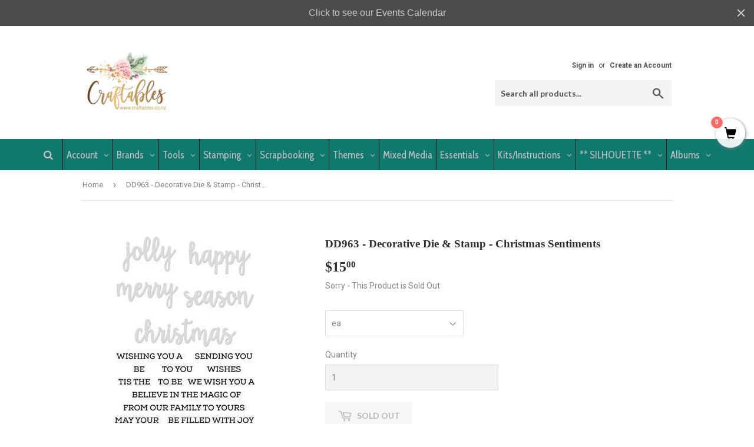

--- FILE ---
content_type: text/html; charset=utf-8
request_url: https://craftables.co.nz/products/dd963-decorative-die-stamp-christmas-sentiments
body_size: 122440
content:
<!doctype html>
<!--[if lt IE 7]><html class="no-js lt-ie9 lt-ie8 lt-ie7" lang="en"> <![endif]-->
<!--[if IE 7]><html class="no-js lt-ie9 lt-ie8" lang="en"> <![endif]-->
<!--[if IE 8]><html class="no-js lt-ie9" lang="en"> <![endif]-->
<!--[if IE 9 ]><html class="ie9 no-js"> <![endif]-->
<!--[if (gt IE 9)|!(IE)]><!--> <html class="no-touch no-js"> <!--<![endif]-->
<head>

<!-- BEAE-GLOBAL-FONT --> 
  <!-- START-BEAE-FONT --> 
<link rel='preconnect' href='https://fonts.googleapis.com'><link rel='preconnect' href='https://fonts.gstatic.com' crossorigin><link rel='preload' href='https://fonts.gstatic.com/s/montserrat/v29/JTUHjIg1_i6t8kCHKm4532VJOt5-QNFgpCtr6Hw0aXpsog.woff2' as='font' type='font/woff2' crossorigin='anonymous'>
<link rel='preload' href='https://fonts.gstatic.com/s/montserrat/v29/JTUHjIg1_i6t8kCHKm4532VJOt5-QNFgpCtr6Hw9aXpsog.woff2' as='font' type='font/woff2' crossorigin='anonymous'>
<link rel='preload' href='https://fonts.gstatic.com/s/montserrat/v29/JTUHjIg1_i6t8kCHKm4532VJOt5-QNFgpCtr6Hw2aXpsog.woff2' as='font' type='font/woff2' crossorigin='anonymous'>
<link rel='preload' href='https://fonts.gstatic.com/s/montserrat/v29/JTUHjIg1_i6t8kCHKm4532VJOt5-QNFgpCtr6Hw3aXpsog.woff2' as='font' type='font/woff2' crossorigin='anonymous'>
<link rel='preload' href='https://fonts.gstatic.com/s/montserrat/v29/JTUHjIg1_i6t8kCHKm4532VJOt5-QNFgpCtr6Hw5aXo.woff2' as='font' type='font/woff2' crossorigin='anonymous'>
<link rel='preload' href='https://fonts.gstatic.com/s/montserrat/v29/JTUHjIg1_i6t8kCHKm4532VJOt5-QNFgpCuM73w0aXpsog.woff2' as='font' type='font/woff2' crossorigin='anonymous'>
<link rel='preload' href='https://fonts.gstatic.com/s/montserrat/v29/JTUHjIg1_i6t8kCHKm4532VJOt5-QNFgpCuM73w9aXpsog.woff2' as='font' type='font/woff2' crossorigin='anonymous'>
<link rel='preload' href='https://fonts.gstatic.com/s/montserrat/v29/JTUHjIg1_i6t8kCHKm4532VJOt5-QNFgpCuM73w2aXpsog.woff2' as='font' type='font/woff2' crossorigin='anonymous'>
<link rel='preload' href='https://fonts.gstatic.com/s/montserrat/v29/JTUHjIg1_i6t8kCHKm4532VJOt5-QNFgpCuM73w3aXpsog.woff2' as='font' type='font/woff2' crossorigin='anonymous'>
<link rel='preload' href='https://fonts.gstatic.com/s/montserrat/v29/JTUHjIg1_i6t8kCHKm4532VJOt5-QNFgpCuM73w5aXo.woff2' as='font' type='font/woff2' crossorigin='anonymous'>
<link rel='preload' href='https://fonts.gstatic.com/s/roboto/v32/KFOmCnqEu92Fr1Mu72xKOzY.woff2' as='font' type='font/woff2' crossorigin='anonymous'>
<link rel='preload' href='https://fonts.gstatic.com/s/roboto/v32/KFOmCnqEu92Fr1Mu5mxKOzY.woff2' as='font' type='font/woff2' crossorigin='anonymous'>
<link rel='preload' href='https://fonts.gstatic.com/s/roboto/v32/KFOmCnqEu92Fr1Mu7mxKOzY.woff2' as='font' type='font/woff2' crossorigin='anonymous'>
<link rel='preload' href='https://fonts.gstatic.com/s/roboto/v32/KFOmCnqEu92Fr1Mu4WxKOzY.woff2' as='font' type='font/woff2' crossorigin='anonymous'>
<link rel='preload' href='https://fonts.gstatic.com/s/roboto/v32/KFOmCnqEu92Fr1Mu7WxKOzY.woff2' as='font' type='font/woff2' crossorigin='anonymous'>
<link rel='preload' href='https://fonts.gstatic.com/s/roboto/v32/KFOmCnqEu92Fr1Mu7GxKOzY.woff2' as='font' type='font/woff2' crossorigin='anonymous'>
<link rel='preload' href='https://fonts.gstatic.com/s/roboto/v32/KFOmCnqEu92Fr1Mu4mxK.woff2' as='font' type='font/woff2' crossorigin='anonymous'>
<link rel='preload' href='https://fonts.gstatic.com/s/roboto/v32/KFOlCnqEu92Fr1MmWUlfCRc4EsA.woff2' as='font' type='font/woff2' crossorigin='anonymous'>
<link rel='preload' href='https://fonts.gstatic.com/s/roboto/v32/KFOlCnqEu92Fr1MmWUlfABc4EsA.woff2' as='font' type='font/woff2' crossorigin='anonymous'>
<link rel='preload' href='https://fonts.gstatic.com/s/roboto/v32/KFOlCnqEu92Fr1MmWUlfCBc4EsA.woff2' as='font' type='font/woff2' crossorigin='anonymous'>
<link rel='preload' href='https://fonts.gstatic.com/s/roboto/v32/KFOlCnqEu92Fr1MmWUlfBxc4EsA.woff2' as='font' type='font/woff2' crossorigin='anonymous'>
<link rel='preload' href='https://fonts.gstatic.com/s/roboto/v32/KFOlCnqEu92Fr1MmWUlfCxc4EsA.woff2' as='font' type='font/woff2' crossorigin='anonymous'>
<link rel='preload' href='https://fonts.gstatic.com/s/roboto/v32/KFOlCnqEu92Fr1MmWUlfChc4EsA.woff2' as='font' type='font/woff2' crossorigin='anonymous'>
<link rel='preload' href='https://fonts.gstatic.com/s/roboto/v32/KFOlCnqEu92Fr1MmWUlfBBc4.woff2' as='font' type='font/woff2' crossorigin='anonymous'>
<!-- END-BEAE-FONT -->  
 <!-- END BEAE-GLOBAL-FONT -->

<!-- BEAE-HEADER --><!-- END BEAE-HEADER -->
 



               <script type='text/javascript'>var easylockdownLocationDisabled = true;</script> <script type='text/javascript' src='//craftables.co.nz/apps/easylockdown/easylockdown-1.0.8.min.js' data-no-instant></script> <script type='text/javascript'>if( typeof InstantClick == 'object' ) easylockdown.clearData();</script> <style type="text/css">#easylockdown-password-form{padding:30px 0;text-align:center}#easylockdown-wrapper,.easylockdown-form-holder{display:inline-block}#easylockdown-password{vertical-align:top;margin-bottom:16px;padding:8px 15px;line-height:1.2em;outline:0;box-shadow:none}#easylockdown-password-error{display:none;color:#fb8077;text-align:left}#easylockdown-password-error.easylockdown-error{border:1px solid #fb8077}#easylockdown-password-form-button:not(.easylockdown-native-styles){vertical-align:top;display:inline-block!important;height:auto!important;padding:8px 15px;background:#777;border-radius:3px;color:#fff!important;line-height:1.2em;text-decoration:none!important}.easylockdown-instantclick-fix,.easylockdown-item-selector{position:absolute;z-index:-999;display:none;height:0;width:0;font-size:0;line-height:0}.easylockdown-collection-item[data-eld-loc-can],.easylockdown-item-selector+*,.easylockdown-item[data-eld-loc-can]{display:none}.easylockdown404-content-container{padding:50px;text-align:center}.easylockdown404-title-holder .easylockdown-title-404{display:block;margin:0 0 1rem;font-size:2rem;line-height:2.5rem}</style> 















<script type='text/javascript'>easylockdown.hideLinks.push('*[href$="/collections/whispers-of-wisdom-by-uniquely-creative"],*[data-eld-collection-handle="whispers-of-wisdom-by-uniquely-creative"]');</script>





































<script type='text/javascript'>easylockdown.hideLinks.push('*[href$="/collections/teachers-packs"],*[data-eld-collection-handle="teachers-packs"]');</script>










































<script type='text/javascript'>easylockdown.hideLinks.push('*[href$="/collections/collections-uniquely-creative-teachers-packs-wholesale-only"],*[data-eld-collection-handle="collections-uniquely-creative-teachers-packs-wholesale-only"]');</script>









<script type='text/javascript'>easylockdown.hideLinks.push('*[href$="/products/cardstock-bundle-300gsm-12x12-cardstock-wholesale-only"],*[href*="/products/cardstock-bundle-300gsm-12x12-cardstock-wholesale-only/"],*[href*="/products/cardstock-bundle-300gsm-12x12-cardstock-wholesale-only?"],*[href*="/products/cardstock-bundle-300gsm-12x12-cardstock-wholesale-only#"],*[data-eld-product-handle="cardstock-bundle-300gsm-12x12-cardstock-wholesale-only"]');</script>





<script type='text/javascript'>easylockdown.hideLinks.push('*[href$="/products/cardstock-bundle-300gsm-12x12-cardstock-wholesale-only"],*[href*="/products/cardstock-bundle-300gsm-12x12-cardstock-wholesale-only/"],*[href*="/products/cardstock-bundle-300gsm-12x12-cardstock-wholesale-only?"],*[href*="/products/cardstock-bundle-300gsm-12x12-cardstock-wholesale-only#"],*[data-eld-product-handle="cardstock-bundle-300gsm-12x12-cardstock-wholesale-only"]');</script>






















































<script type='text/javascript'>easylockdown.hideLinks.push('*[href$="/collections/couture-creations-alcohol-ink-starter-sets"],*[data-eld-collection-handle="couture-creations-alcohol-ink-starter-sets"]');</script>








































































































<script type='text/javascript'>easylockdown.hideLinks.push('*[href$="/collections/wholesale-site-information"],*[data-eld-collection-handle="wholesale-site-information"],*[href$="/collections/contact-details-wholesale"],*[data-eld-collection-handle="contact-details-wholesale"],*[href$="/collections/memories-forever-logo"],*[data-eld-collection-handle="memories-forever-logo"]');</script>


















































































<script type='text/javascript'>
  if( typeof easylockdown == 'object' ) {
    easylockdown.localeRootUrl = '';
    easylockdown.routerByLocation(); 

    easylockdown.onReady(function(e){
      easylockdown.hideAllLinks();
    });
  }
</script>

  <script>(function(H){H.className=H.className.replace(/\bno-js\b/,'js')})(document.documentElement)</script>
  <!-- Basic page needs ================================================== -->
  <meta charset="utf-8">
  <meta http-equiv="X-UA-Compatible" content="IE=edge,chrome=1">

  

  <!-- Title and description ================================================== -->
  <title>
  DD963 - Decorative Die &amp; Stamp - Christmas Sentiments &ndash; Craftables
  </title>


  

  <!-- Product meta ================================================== -->
  <!-- /snippets/social-meta-tags.liquid -->




<meta property="og:site_name" content="Craftables">
<meta property="og:url" content="https://craftables.co.nz/products/dd963-decorative-die-stamp-christmas-sentiments">
<meta property="og:title" content="DD963 - Decorative Die & Stamp - Christmas Sentiments">
<meta property="og:type" content="product">
<meta property="og:description" content="Tauranga's Scrapbook and Paper-crafting store.  We stock and sell major brands including Heartfelt Creations, Silhouette, Kaisercraft, Bazzill, Chameleon, Tombo, Xyron, Sizzix and many others. A Craft Store based in Tauranga with heaps of Craft Supplies, Cardmaking kits and scrapbooking kits.">

  <meta property="og:price:amount" content="15.00">
  <meta property="og:price:currency" content="NZD">

<meta property="og:image" content="http://craftables.co.nz/cdn/shop/products/DD963_d5c2cd5b-94cd-4a44-a807-8ed24ad3f8d7_1200x1200.jpg?v=1574651149">
<meta property="og:image:secure_url" content="https://craftables.co.nz/cdn/shop/products/DD963_d5c2cd5b-94cd-4a44-a807-8ed24ad3f8d7_1200x1200.jpg?v=1574651149">


<meta name="twitter:card" content="summary_large_image">
<meta name="twitter:title" content="DD963 - Decorative Die & Stamp - Christmas Sentiments">
<meta name="twitter:description" content="Tauranga's Scrapbook and Paper-crafting store.  We stock and sell major brands including Heartfelt Creations, Silhouette, Kaisercraft, Bazzill, Chameleon, Tombo, Xyron, Sizzix and many others. A Craft Store based in Tauranga with heaps of Craft Supplies, Cardmaking kits and scrapbooking kits.">


  <!-- Helpers ================================================== -->
  <link rel="canonical" href="https://craftables.co.nz/products/dd963-decorative-die-stamp-christmas-sentiments">
  <meta name="viewport" content="width=device-width,initial-scale=1">

  <!-- CSS ================================================== -->
  <link href="//craftables.co.nz/cdn/shop/t/7/assets/theme.scss.css?v=30795472390696206121768681838" rel="stylesheet" type="text/css" media="all" />
  
  
  
  <link href="//fonts.googleapis.com/css?family=Roboto:400,700" rel="stylesheet" type="text/css" media="all" />



  
    
    
    <link href="//fonts.googleapis.com/css?family=Lato:700" rel="stylesheet" type="text/css" media="all" />
  



  <!-- Header hook for plugins ================================================== -->
  <!-- "snippets/buddha-megamenu-before.liquid" was not rendered, the associated app was uninstalled -->
  <!-- "snippets/buddha-megamenu.liquid" was not rendered, the associated app was uninstalled -->
  <script>window.performance && window.performance.mark && window.performance.mark('shopify.content_for_header.start');</script><meta id="shopify-digital-wallet" name="shopify-digital-wallet" content="/15717919/digital_wallets/dialog">
<meta name="shopify-checkout-api-token" content="b8f502f54902bf917cdfa89c819ba454">
<link rel="alternate" type="application/json+oembed" href="https://craftables.co.nz/products/dd963-decorative-die-stamp-christmas-sentiments.oembed">
<script async="async" src="/checkouts/internal/preloads.js?locale=en-NZ"></script>
<link rel="preconnect" href="https://shop.app" crossorigin="anonymous">
<script async="async" src="https://shop.app/checkouts/internal/preloads.js?locale=en-NZ&shop_id=15717919" crossorigin="anonymous"></script>
<script id="apple-pay-shop-capabilities" type="application/json">{"shopId":15717919,"countryCode":"NZ","currencyCode":"NZD","merchantCapabilities":["supports3DS"],"merchantId":"gid:\/\/shopify\/Shop\/15717919","merchantName":"Craftables","requiredBillingContactFields":["postalAddress","email","phone"],"requiredShippingContactFields":["postalAddress","email","phone"],"shippingType":"shipping","supportedNetworks":["visa","masterCard","amex","jcb"],"total":{"type":"pending","label":"Craftables","amount":"1.00"},"shopifyPaymentsEnabled":true,"supportsSubscriptions":true}</script>
<script id="shopify-features" type="application/json">{"accessToken":"b8f502f54902bf917cdfa89c819ba454","betas":["rich-media-storefront-analytics"],"domain":"craftables.co.nz","predictiveSearch":true,"shopId":15717919,"locale":"en"}</script>
<script>var Shopify = Shopify || {};
Shopify.shop = "craftables-nz.myshopify.com";
Shopify.locale = "en";
Shopify.currency = {"active":"NZD","rate":"1.0"};
Shopify.country = "NZ";
Shopify.theme = {"name":"Supply now","id":12304941173,"schema_name":"Supply","schema_version":"3.3.1","theme_store_id":679,"role":"main"};
Shopify.theme.handle = "null";
Shopify.theme.style = {"id":null,"handle":null};
Shopify.cdnHost = "craftables.co.nz/cdn";
Shopify.routes = Shopify.routes || {};
Shopify.routes.root = "/";</script>
<script type="module">!function(o){(o.Shopify=o.Shopify||{}).modules=!0}(window);</script>
<script>!function(o){function n(){var o=[];function n(){o.push(Array.prototype.slice.apply(arguments))}return n.q=o,n}var t=o.Shopify=o.Shopify||{};t.loadFeatures=n(),t.autoloadFeatures=n()}(window);</script>
<script>
  window.ShopifyPay = window.ShopifyPay || {};
  window.ShopifyPay.apiHost = "shop.app\/pay";
  window.ShopifyPay.redirectState = null;
</script>
<script id="shop-js-analytics" type="application/json">{"pageType":"product"}</script>
<script defer="defer" async type="module" src="//craftables.co.nz/cdn/shopifycloud/shop-js/modules/v2/client.init-shop-cart-sync_BT-GjEfc.en.esm.js"></script>
<script defer="defer" async type="module" src="//craftables.co.nz/cdn/shopifycloud/shop-js/modules/v2/chunk.common_D58fp_Oc.esm.js"></script>
<script defer="defer" async type="module" src="//craftables.co.nz/cdn/shopifycloud/shop-js/modules/v2/chunk.modal_xMitdFEc.esm.js"></script>
<script type="module">
  await import("//craftables.co.nz/cdn/shopifycloud/shop-js/modules/v2/client.init-shop-cart-sync_BT-GjEfc.en.esm.js");
await import("//craftables.co.nz/cdn/shopifycloud/shop-js/modules/v2/chunk.common_D58fp_Oc.esm.js");
await import("//craftables.co.nz/cdn/shopifycloud/shop-js/modules/v2/chunk.modal_xMitdFEc.esm.js");

  window.Shopify.SignInWithShop?.initShopCartSync?.({"fedCMEnabled":true,"windoidEnabled":true});

</script>
<script>
  window.Shopify = window.Shopify || {};
  if (!window.Shopify.featureAssets) window.Shopify.featureAssets = {};
  window.Shopify.featureAssets['shop-js'] = {"shop-cart-sync":["modules/v2/client.shop-cart-sync_DZOKe7Ll.en.esm.js","modules/v2/chunk.common_D58fp_Oc.esm.js","modules/v2/chunk.modal_xMitdFEc.esm.js"],"init-fed-cm":["modules/v2/client.init-fed-cm_B6oLuCjv.en.esm.js","modules/v2/chunk.common_D58fp_Oc.esm.js","modules/v2/chunk.modal_xMitdFEc.esm.js"],"shop-cash-offers":["modules/v2/client.shop-cash-offers_D2sdYoxE.en.esm.js","modules/v2/chunk.common_D58fp_Oc.esm.js","modules/v2/chunk.modal_xMitdFEc.esm.js"],"shop-login-button":["modules/v2/client.shop-login-button_QeVjl5Y3.en.esm.js","modules/v2/chunk.common_D58fp_Oc.esm.js","modules/v2/chunk.modal_xMitdFEc.esm.js"],"pay-button":["modules/v2/client.pay-button_DXTOsIq6.en.esm.js","modules/v2/chunk.common_D58fp_Oc.esm.js","modules/v2/chunk.modal_xMitdFEc.esm.js"],"shop-button":["modules/v2/client.shop-button_DQZHx9pm.en.esm.js","modules/v2/chunk.common_D58fp_Oc.esm.js","modules/v2/chunk.modal_xMitdFEc.esm.js"],"avatar":["modules/v2/client.avatar_BTnouDA3.en.esm.js"],"init-windoid":["modules/v2/client.init-windoid_CR1B-cfM.en.esm.js","modules/v2/chunk.common_D58fp_Oc.esm.js","modules/v2/chunk.modal_xMitdFEc.esm.js"],"init-shop-for-new-customer-accounts":["modules/v2/client.init-shop-for-new-customer-accounts_C_vY_xzh.en.esm.js","modules/v2/client.shop-login-button_QeVjl5Y3.en.esm.js","modules/v2/chunk.common_D58fp_Oc.esm.js","modules/v2/chunk.modal_xMitdFEc.esm.js"],"init-shop-email-lookup-coordinator":["modules/v2/client.init-shop-email-lookup-coordinator_BI7n9ZSv.en.esm.js","modules/v2/chunk.common_D58fp_Oc.esm.js","modules/v2/chunk.modal_xMitdFEc.esm.js"],"init-shop-cart-sync":["modules/v2/client.init-shop-cart-sync_BT-GjEfc.en.esm.js","modules/v2/chunk.common_D58fp_Oc.esm.js","modules/v2/chunk.modal_xMitdFEc.esm.js"],"shop-toast-manager":["modules/v2/client.shop-toast-manager_DiYdP3xc.en.esm.js","modules/v2/chunk.common_D58fp_Oc.esm.js","modules/v2/chunk.modal_xMitdFEc.esm.js"],"init-customer-accounts":["modules/v2/client.init-customer-accounts_D9ZNqS-Q.en.esm.js","modules/v2/client.shop-login-button_QeVjl5Y3.en.esm.js","modules/v2/chunk.common_D58fp_Oc.esm.js","modules/v2/chunk.modal_xMitdFEc.esm.js"],"init-customer-accounts-sign-up":["modules/v2/client.init-customer-accounts-sign-up_iGw4briv.en.esm.js","modules/v2/client.shop-login-button_QeVjl5Y3.en.esm.js","modules/v2/chunk.common_D58fp_Oc.esm.js","modules/v2/chunk.modal_xMitdFEc.esm.js"],"shop-follow-button":["modules/v2/client.shop-follow-button_CqMgW2wH.en.esm.js","modules/v2/chunk.common_D58fp_Oc.esm.js","modules/v2/chunk.modal_xMitdFEc.esm.js"],"checkout-modal":["modules/v2/client.checkout-modal_xHeaAweL.en.esm.js","modules/v2/chunk.common_D58fp_Oc.esm.js","modules/v2/chunk.modal_xMitdFEc.esm.js"],"shop-login":["modules/v2/client.shop-login_D91U-Q7h.en.esm.js","modules/v2/chunk.common_D58fp_Oc.esm.js","modules/v2/chunk.modal_xMitdFEc.esm.js"],"lead-capture":["modules/v2/client.lead-capture_BJmE1dJe.en.esm.js","modules/v2/chunk.common_D58fp_Oc.esm.js","modules/v2/chunk.modal_xMitdFEc.esm.js"],"payment-terms":["modules/v2/client.payment-terms_Ci9AEqFq.en.esm.js","modules/v2/chunk.common_D58fp_Oc.esm.js","modules/v2/chunk.modal_xMitdFEc.esm.js"]};
</script>
<script>(function() {
  var isLoaded = false;
  function asyncLoad() {
    if (isLoaded) return;
    isLoaded = true;
    var urls = ["\/\/satcb.azureedge.net\/Scripts\/satcb.min.js?shop=craftables-nz.myshopify.com","https:\/\/cdn.hextom.com\/js\/quickannouncementbar.js?shop=craftables-nz.myshopify.com","https:\/\/cdn.hextom.com\/js\/freeshippingbar.js?shop=craftables-nz.myshopify.com"];
    for (var i = 0; i < urls.length; i++) {
      var s = document.createElement('script');
      s.type = 'text/javascript';
      s.async = true;
      s.src = urls[i];
      var x = document.getElementsByTagName('script')[0];
      x.parentNode.insertBefore(s, x);
    }
  };
  if(window.attachEvent) {
    window.attachEvent('onload', asyncLoad);
  } else {
    window.addEventListener('load', asyncLoad, false);
  }
})();</script>
<script id="__st">var __st={"a":15717919,"offset":46800,"reqid":"41b48dda-a562-4b09-bc1d-7953458f6ef8-1769361304","pageurl":"craftables.co.nz\/products\/dd963-decorative-die-stamp-christmas-sentiments","u":"8e0a74b9c9f0","p":"product","rtyp":"product","rid":1388847431797};</script>
<script>window.ShopifyPaypalV4VisibilityTracking = true;</script>
<script id="captcha-bootstrap">!function(){'use strict';const t='contact',e='account',n='new_comment',o=[[t,t],['blogs',n],['comments',n],[t,'customer']],c=[[e,'customer_login'],[e,'guest_login'],[e,'recover_customer_password'],[e,'create_customer']],r=t=>t.map((([t,e])=>`form[action*='/${t}']:not([data-nocaptcha='true']) input[name='form_type'][value='${e}']`)).join(','),a=t=>()=>t?[...document.querySelectorAll(t)].map((t=>t.form)):[];function s(){const t=[...o],e=r(t);return a(e)}const i='password',u='form_key',d=['recaptcha-v3-token','g-recaptcha-response','h-captcha-response',i],f=()=>{try{return window.sessionStorage}catch{return}},m='__shopify_v',_=t=>t.elements[u];function p(t,e,n=!1){try{const o=window.sessionStorage,c=JSON.parse(o.getItem(e)),{data:r}=function(t){const{data:e,action:n}=t;return t[m]||n?{data:e,action:n}:{data:t,action:n}}(c);for(const[e,n]of Object.entries(r))t.elements[e]&&(t.elements[e].value=n);n&&o.removeItem(e)}catch(o){console.error('form repopulation failed',{error:o})}}const l='form_type',E='cptcha';function T(t){t.dataset[E]=!0}const w=window,h=w.document,L='Shopify',v='ce_forms',y='captcha';let A=!1;((t,e)=>{const n=(g='f06e6c50-85a8-45c8-87d0-21a2b65856fe',I='https://cdn.shopify.com/shopifycloud/storefront-forms-hcaptcha/ce_storefront_forms_captcha_hcaptcha.v1.5.2.iife.js',D={infoText:'Protected by hCaptcha',privacyText:'Privacy',termsText:'Terms'},(t,e,n)=>{const o=w[L][v],c=o.bindForm;if(c)return c(t,g,e,D).then(n);var r;o.q.push([[t,g,e,D],n]),r=I,A||(h.body.append(Object.assign(h.createElement('script'),{id:'captcha-provider',async:!0,src:r})),A=!0)});var g,I,D;w[L]=w[L]||{},w[L][v]=w[L][v]||{},w[L][v].q=[],w[L][y]=w[L][y]||{},w[L][y].protect=function(t,e){n(t,void 0,e),T(t)},Object.freeze(w[L][y]),function(t,e,n,w,h,L){const[v,y,A,g]=function(t,e,n){const i=e?o:[],u=t?c:[],d=[...i,...u],f=r(d),m=r(i),_=r(d.filter((([t,e])=>n.includes(e))));return[a(f),a(m),a(_),s()]}(w,h,L),I=t=>{const e=t.target;return e instanceof HTMLFormElement?e:e&&e.form},D=t=>v().includes(t);t.addEventListener('submit',(t=>{const e=I(t);if(!e)return;const n=D(e)&&!e.dataset.hcaptchaBound&&!e.dataset.recaptchaBound,o=_(e),c=g().includes(e)&&(!o||!o.value);(n||c)&&t.preventDefault(),c&&!n&&(function(t){try{if(!f())return;!function(t){const e=f();if(!e)return;const n=_(t);if(!n)return;const o=n.value;o&&e.removeItem(o)}(t);const e=Array.from(Array(32),(()=>Math.random().toString(36)[2])).join('');!function(t,e){_(t)||t.append(Object.assign(document.createElement('input'),{type:'hidden',name:u})),t.elements[u].value=e}(t,e),function(t,e){const n=f();if(!n)return;const o=[...t.querySelectorAll(`input[type='${i}']`)].map((({name:t})=>t)),c=[...d,...o],r={};for(const[a,s]of new FormData(t).entries())c.includes(a)||(r[a]=s);n.setItem(e,JSON.stringify({[m]:1,action:t.action,data:r}))}(t,e)}catch(e){console.error('failed to persist form',e)}}(e),e.submit())}));const S=(t,e)=>{t&&!t.dataset[E]&&(n(t,e.some((e=>e===t))),T(t))};for(const o of['focusin','change'])t.addEventListener(o,(t=>{const e=I(t);D(e)&&S(e,y())}));const B=e.get('form_key'),M=e.get(l),P=B&&M;t.addEventListener('DOMContentLoaded',(()=>{const t=y();if(P)for(const e of t)e.elements[l].value===M&&p(e,B);[...new Set([...A(),...v().filter((t=>'true'===t.dataset.shopifyCaptcha))])].forEach((e=>S(e,t)))}))}(h,new URLSearchParams(w.location.search),n,t,e,['guest_login'])})(!0,!0)}();</script>
<script integrity="sha256-4kQ18oKyAcykRKYeNunJcIwy7WH5gtpwJnB7kiuLZ1E=" data-source-attribution="shopify.loadfeatures" defer="defer" src="//craftables.co.nz/cdn/shopifycloud/storefront/assets/storefront/load_feature-a0a9edcb.js" crossorigin="anonymous"></script>
<script crossorigin="anonymous" defer="defer" src="//craftables.co.nz/cdn/shopifycloud/storefront/assets/shopify_pay/storefront-65b4c6d7.js?v=20250812"></script>
<script data-source-attribution="shopify.dynamic_checkout.dynamic.init">var Shopify=Shopify||{};Shopify.PaymentButton=Shopify.PaymentButton||{isStorefrontPortableWallets:!0,init:function(){window.Shopify.PaymentButton.init=function(){};var t=document.createElement("script");t.src="https://craftables.co.nz/cdn/shopifycloud/portable-wallets/latest/portable-wallets.en.js",t.type="module",document.head.appendChild(t)}};
</script>
<script data-source-attribution="shopify.dynamic_checkout.buyer_consent">
  function portableWalletsHideBuyerConsent(e){var t=document.getElementById("shopify-buyer-consent"),n=document.getElementById("shopify-subscription-policy-button");t&&n&&(t.classList.add("hidden"),t.setAttribute("aria-hidden","true"),n.removeEventListener("click",e))}function portableWalletsShowBuyerConsent(e){var t=document.getElementById("shopify-buyer-consent"),n=document.getElementById("shopify-subscription-policy-button");t&&n&&(t.classList.remove("hidden"),t.removeAttribute("aria-hidden"),n.addEventListener("click",e))}window.Shopify?.PaymentButton&&(window.Shopify.PaymentButton.hideBuyerConsent=portableWalletsHideBuyerConsent,window.Shopify.PaymentButton.showBuyerConsent=portableWalletsShowBuyerConsent);
</script>
<script data-source-attribution="shopify.dynamic_checkout.cart.bootstrap">document.addEventListener("DOMContentLoaded",(function(){function t(){return document.querySelector("shopify-accelerated-checkout-cart, shopify-accelerated-checkout")}if(t())Shopify.PaymentButton.init();else{new MutationObserver((function(e,n){t()&&(Shopify.PaymentButton.init(),n.disconnect())})).observe(document.body,{childList:!0,subtree:!0})}}));
</script>
<link id="shopify-accelerated-checkout-styles" rel="stylesheet" media="screen" href="https://craftables.co.nz/cdn/shopifycloud/portable-wallets/latest/accelerated-checkout-backwards-compat.css" crossorigin="anonymous">
<style id="shopify-accelerated-checkout-cart">
        #shopify-buyer-consent {
  margin-top: 1em;
  display: inline-block;
  width: 100%;
}

#shopify-buyer-consent.hidden {
  display: none;
}

#shopify-subscription-policy-button {
  background: none;
  border: none;
  padding: 0;
  text-decoration: underline;
  font-size: inherit;
  cursor: pointer;
}

#shopify-subscription-policy-button::before {
  box-shadow: none;
}

      </style>

<script>window.performance && window.performance.mark && window.performance.mark('shopify.content_for_header.end');</script>

<script id="etsMMNavigator">
    var ETS_MM_MONEY_FORMAT = "${{amount}}";
    var ETS_MM_LINK_LIST = [{id: "main-menu", title: "menu", items: ["/","/collections/all","/pages/contact-us","/pages/classes-at-tauranga","/pages/wholesale-customers","/","/","/","/","/","/","/blogs/news",]},{id: "footer", title: "Footer menu", items: ["/search",]},{id: "new-top-bar", title: "Main Bar 2020", items: ["/search","/pages/terms-and-conditions","/pages/accounts-page",]},{id: "test-menu", title: "test menu", items: ["/pages/terms-and-conditions","https://craftables.co.nz/account/",]},{id: "search-menu", title: "Search Menu", items: ["/search",]},{id: "sidebar-menu", title: "Sidebar Menu", items: ["/search","/",]},{id: "mobile-menu", title: "mobile menu", items: ["/","/search",]},{id: "customer-account-main-menu", title: "Customer account main menu", items: ["/","https://shopify.com/15717919/account/orders?locale=en&region_country=NZ",]},];
</script>
<script type="text/javascript">
    var ETS_MM_CART_ITEM_COUNT = 0;
</script>

<script src="//craftables.co.nz/cdn/shop/t/7/assets/ets_mm_config.js?v=121778519850952741441642032955" type="text/javascript"></script>

        <link href="//craftables.co.nz/cdn/shop/t/7/assets/scm-spinner.css?v=146016673543930548441558746312" rel="stylesheet" type="text/css" media="all" />
<script src="//craftables.co.nz/cdn/shop/t/7/assets/scm-spinner.js?v=55634149424245077471558746313" async></script>

    <script type="template/html" id="globoMenu2542HTML">
    <ul class="gm-menu gm-menu-2542 gm-mobile-bordered gm-submenu-align-center gm-menu-trigger-hover gm-transition-shiftup gm-has-retractor">
    
      





























  <li  class="gm-item gm-level-0">
    
    

    
    

    <a 
       
      href="/search" 
      id=""
      class="gm-target"
      title=""
    >
      
      <i class="gm-icon fa fa-search"></i>
      <span class="gm-text">
        
        
        <span class="gm-description"></span>
      </span>
      
    </a>
    
  </li>


    
      





























  <li  class="gm-item gm-level-0 gm-has-submenu gm-submenu-mega gm-submenu-align-full">
    
    

    
    

    <a 
       
       
      id=""
      class="gm-target"
      title="Account"
    >
      
      
      <span class="gm-text">
        Account
        
        <span class="gm-description"></span>
      </span>
      
        <span class="gm-retractor"></span>
      
    </a>
    
      
        <div 
          class="gm-submenu gm-mega gm-submenu-bordered" 
          style=""
        >
          <div style="" class="submenu-background"></div>
          <ul class="gm-grid">
            
              





























    <li class="gm-item gm-grid-item gmcol-4 gm-has-submenu">
      <ul class="gm-links">
        
        
          
          





























  <li  class="gm-item gm-heading">
    
    

    
    

    <div 
       
       
      id=""
      class="gm-target"
      title="ACCOUNT"
    >
      
      
      <span class="gm-text">
        ACCOUNT
        
        <span class="gm-description"></span>
      </span>
      
    </div>
    
  </li>


        
          
          





























  <li  class="gm-item">
    
    

    
    

    <a 
       
      href="https://craftables.co.nz/account/login" 
      id=""
      class="gm-target"
      title="Login to your Account"
    >
      
      
      <span class="gm-text">
        Login to your Account
        
        <span class="gm-description"></span>
      </span>
      
    </a>
    
  </li>


        
          
          





























  <li  class="gm-item">
    
    

    
    

    <a 
       
      href="https://craftables.co.nz/account/register" 
      id=""
      class="gm-target"
      title="Create a New Account (Retail)"
    >
      
      
      <span class="gm-text">
        Create a New Account (Retail)
        
        <span class="gm-description">If you are interested in opening a wholesale account, you will need to contact us by email. (sales@craftables.co.nz)</span>
      </span>
      
    </a>
    
  </li>


        
          
          





























  <li  class="gm-item">
    
    

    
    

    <a 
       
      href="https://craftables.co.nz/account" 
      id=""
      class="gm-target"
      title="Account Information / Order History"
    >
      
      
      <span class="gm-text">
        Account Information / Order History
        
        <span class="gm-description">You will need to be logged in to use this option, You can access your past order history here.</span>
      </span>
      
    </a>
    
  </li>


        
          
          





























  <li  class="gm-item">
    
    

    
    

    <a 
       
      href="https://craftables.co.nz/logout" 
      id=""
      class="gm-target"
      title="Logout"
    >
      
      
      <span class="gm-text">
        Logout
        
        <span class="gm-description"></span>
      </span>
      
    </a>
    
  </li>


        
      </ul>
    </li>
  

            
              





























    <li class="gm-item gm-grid-item gmcol-4 gm-has-submenu">
      <ul class="gm-links">
        
        
          
          





























  <li  class="gm-item gm-heading">
    
    

    
    

    <a 
       
      href="https://craftables.co.nz/pages/what-are-craftabucks" 
      id=""
      class="gm-target"
      title="Craftabucks"
    >
      
      
      <span class="gm-text">
        Craftabucks
        
        <span class="gm-description">Everything you wanted to know about our Craftabucks loyalty program</span>
      </span>
      
    </a>
    
  </li>


        
      </ul>
    </li>
  

            
          </ul>
          
          <p style="text-align:right;display:flex !important;flex:0 0 100%;font-size:11px;padding:3px;margin:0;justify-content:flex-end;opacity:0.7;background:transparent">Powered by <a style="margin: 0 0 0 3px !important;padding: 0 !important;color: #5c6ac4 !important;font-weight: bold !important;font-size: 12px !important;" href="https://apps.shopify.com/globo-mega-menu">Globo Mega Menu</a></p>
          
        </div>
      
    
  </li>


    
      





























  <li  class="gm-item gm-level-0 gm-has-submenu gm-submenu-mega gm-submenu-align-full">
    
    

    
    

    <a 
       
       
      id=""
      class="gm-target"
      title="Brands"
    >
      
      
      <span class="gm-text">
        Brands
        
        <span class="gm-description"></span>
      </span>
      
        <span class="gm-retractor"></span>
      
    </a>
    
      
        <div 
          class="gm-submenu gm-mega gm-submenu-bordered" 
          style=""
        >
          <div style="" class="submenu-background"></div>
          <ul class="gm-grid">
            
              





























    <li class="gm-item gm-grid-item gmcol-full">
      <div class="gm-tabs gm-tabs-left ">
        <ul class="gm-tab-links">
          
        </ul>
        <ul class="gm-tab-contents">
          
        </ul>
      </div>
    </li>
  

            
              





























    <li class="gm-item gm-grid-item gmcol-full gm-has-submenu">
      <div class="gm-tabs gm-tabs-left ">
        <ul class="gm-tab-links">
          
            





























  <li  class="gm-item gm-has-submenu gm-active" data-tab-index="0">
    
    

    
    

    <a 
       
       
      id=""
      class="gm-target"
      title="Brands from A to F"
    >
      
      
      <span class="gm-text">
        Brands from A to F
        
        <span class="gm-description"></span>
      </span>
      
        <span class="gm-retractor"></span>
      
    </a>
    
  </li>


          
            





























  <li  class="gm-item gm-has-submenu" data-tab-index="1">
    
    

    
    

    <a 
       
       
      id=""
      class="gm-target"
      title="Brands from G to L"
    >
      
      
      <span class="gm-text">
        Brands from G to L
        
        <span class="gm-description"></span>
      </span>
      
        <span class="gm-retractor"></span>
      
    </a>
    
  </li>


          
            





























  <li  class="gm-item gm-has-submenu" data-tab-index="2">
    
    

    
    

    <a 
       
       
      id=""
      class="gm-target"
      title="Brands from M to R"
    >
      
      
      <span class="gm-text">
        Brands from M to R
        
        <span class="gm-description"></span>
      </span>
      
        <span class="gm-retractor"></span>
      
    </a>
    
  </li>


          
            





























  <li  class="gm-item gm-has-submenu" data-tab-index="3">
    
    

    
    

    <a 
       
       
      id=""
      class="gm-target"
      title="Brands from S to Z"
    >
      
      
      <span class="gm-text">
        Brands from S to Z
        
        <span class="gm-description"></span>
      </span>
      
        <span class="gm-retractor"></span>
      
    </a>
    
  </li>


          
            





























  <li  class="gm-item gm-has-submenu" data-tab-index="4">
    
    

    
    

    <a 
       
       
      id=""
      class="gm-target"
      title="Brands from 0 to 9"
    >
      
      
      <span class="gm-text">
        Brands from 0 to 9
        
        <span class="gm-description"></span>
      </span>
      
        <span class="gm-retractor"></span>
      
    </a>
    
  </li>


          
        </ul>
        <ul class="gm-tab-contents">
          
          <li data-tab-index="0" class="gm-tab-content hc gm-active">
            <ul class="gm-tab-panel">
              
                





























    <li class="gm-item gm-grid-item gmcol-full gm-has-submenu">
      <div class="gm-tabs gm-tabs-left ">
        <ul class="gm-tab-links">
          
            





























  <li  class="gm-item gm-has-submenu gm-active" data-tab-index="0">
    
    

    
    

    <a 
       
       
      id=""
      class="gm-target"
      title="Altenew (Range)"
    >
      
      
      <span class="gm-text">
        Altenew (Range)
        
        <span class="gm-description"></span>
      </span>
      
        <span class="gm-retractor"></span>
      
    </a>
    
  </li>


          
            





























  <li  class="gm-item gm-has-submenu" data-tab-index="1">
    
    

    
    

    <a 
       
       
      id=""
      class="gm-target"
      title="Art Glitter Glue"
    >
      
      
      <span class="gm-text">
        Art Glitter Glue
        
        <span class="gm-description"></span>
      </span>
      
        <span class="gm-retractor"></span>
      
    </a>
    
  </li>


          
            





























  <li  class="gm-item gm-has-submenu" data-tab-index="2">
    
    

    
    

    <a 
       
       
      id=""
      class="gm-target"
      title="Bazzill Papers"
    >
      
      
      <span class="gm-text">
        Bazzill Papers
        
        <span class="gm-description"></span>
      </span>
      
        <span class="gm-retractor"></span>
      
    </a>
    
  </li>


          
            





























  <li  class="gm-item gm-has-submenu" data-tab-index="3">
    
    

    
    

    <a 
       
       
      id=""
      class="gm-target"
      title="Bee Arty"
    >
      
      
      <span class="gm-text">
        Bee Arty
        
        <span class="gm-description"></span>
      </span>
      
        <span class="gm-retractor"></span>
      
    </a>
    
  </li>


          
            





























  <li  class="gm-item gm-has-submenu" data-tab-index="4">
    
    

    
    

    <a 
       
       
      id=""
      class="gm-target"
      title="Celebr8 (Range)"
    >
      
      
      <span class="gm-text">
        Celebr8 (Range)
        
        <span class="gm-description"></span>
      </span>
      
        <span class="gm-retractor"></span>
      
    </a>
    
  </li>


          
            





























  <li  class="gm-item" data-tab-index="5">
    
    

    
    

    <a 
       
      href="/collections/ciao-bella" 
      id=""
      class="gm-target"
      title="Ciao Bella (Papers)"
    >
      
      
      <span class="gm-text">
        Ciao Bella (Papers)
        
        <span class="gm-description"></span>
      </span>
      
    </a>
    
  </li>


          
            





























  <li  class="gm-item gm-has-submenu" data-tab-index="6">
    
    

    
    

    <a 
       
       
      id=""
      class="gm-target"
      title="Chameleon Shading Pens"
    >
      
      
      <span class="gm-text">
        Chameleon Shading Pens
        
        <span class="gm-description"></span>
      </span>
      
        <span class="gm-retractor"></span>
      
    </a>
    
  </li>


          
            





























  <li  class="gm-item gm-has-submenu" data-tab-index="7">
    
    

    
    

    <a 
       
       
      id=""
      class="gm-target"
      title="Cocoa Vanilla (Range)"
    >
      
      
      <span class="gm-text">
        Cocoa Vanilla (Range)
        
        <span class="gm-description"></span>
      </span>
      
        <span class="gm-retractor"></span>
      
    </a>
    
  </li>


          
            





























  <li  class="gm-item gm-has-submenu" data-tab-index="8">
    
    

    
    

    <a 
       
       
      id=""
      class="gm-target"
      title="Couture Creations (Range)"
    >
      
      
      <span class="gm-text">
        Couture Creations (Range)
        
        <span class="gm-description"></span>
      </span>
      
        <span class="gm-retractor"></span>
      
    </a>
    
  </li>


          
            





























  <li  class="gm-item gm-has-submenu" data-tab-index="9">
    
    

    
    

    <a 
       
       
      id=""
      class="gm-target"
      title="Crafts4U (Range)"
    >
      
      
      <span class="gm-text">
        Crafts4U (Range)
        
        <span class="gm-description"></span>
      </span>
      
        <span class="gm-retractor"></span>
      
    </a>
    
  </li>


          
            





























  <li  class="gm-item" data-tab-index="10">
    
    

    
    

    <a 
       
      href="/collections/decocolor-paint-pens" 
      id=""
      class="gm-target"
      title="Decocolor Paint Pens"
    >
      
      
      <span class="gm-text">
        Decocolor Paint Pens
        
        <span class="gm-description"></span>
      </span>
      
    </a>
    
  </li>


          
            





























  <li  class="gm-item" data-tab-index="11">
    
    

    
    

    <a 
       
      href="/collections/flossiphy-sticker-range" 
      id=""
      class="gm-target"
      title="Flossiphy (Stickers)"
    >
      
      
      <span class="gm-text">
        Flossiphy (Stickers)
        
        <span class="gm-description"></span>
      </span>
      
    </a>
    
  </li>


          
        </ul>
        <ul class="gm-tab-contents">
          
          <li data-tab-index="0" class="gm-tab-content hc gm-active">
            <ul class="gm-tab-panel">
              
                





























    <li class="gm-item gm-grid-item gmcol-full gm-has-submenu">
      <div class="gm-tabs gm-tabs-left ">
        <ul class="gm-tab-links">
          
            





























  <li  class="gm-item gm-active" data-tab-index="0">
    
    

    
    

    <a 
       
      href="/collections/altenew-collection" 
      id=""
      class="gm-target"
      title="Full Collection"
    >
      
      
      <span class="gm-text">
        Full Collection
        
        <span class="gm-description"></span>
      </span>
      
    </a>
    
  </li>


          
        </ul>
        <ul class="gm-tab-contents">
          
          <li data-tab-index="0" class="gm-tab-content gm-active">
            <ul class="gm-tab-panel">
              

</ul>
          </li>
          
        </ul>
      </div>
    </li>
  

              

</ul>
          </li>
          
          <li data-tab-index="1" class="gm-tab-content hc">
            <ul class="gm-tab-panel">
              
                





























    <li class="gm-item gm-grid-item gmcol-full gm-has-submenu">
      <div class="gm-tabs gm-tabs-left ">
        <ul class="gm-tab-links">
          
            





























  <li  class="gm-item gm-active" data-tab-index="0">
    
    

    
    

    <a 
       
      href="/collections/art-glitter" 
      id=""
      class="gm-target"
      title="All Products"
    >
      
      
      <span class="gm-text">
        All Products
        
        <span class="gm-description"></span>
      </span>
      
    </a>
    
  </li>


          
        </ul>
        <ul class="gm-tab-contents">
          
          <li data-tab-index="0" class="gm-tab-content gm-active">
            <ul class="gm-tab-panel">
              

</ul>
          </li>
          
        </ul>
      </div>
    </li>
  

              

</ul>
          </li>
          
          <li data-tab-index="2" class="gm-tab-content hc">
            <ul class="gm-tab-panel">
              
                





























    <li class="gm-item gm-grid-item gmcol-full gm-has-submenu">
      <div class="gm-tabs gm-tabs-left ">
        <ul class="gm-tab-links">
          
            





























  <li  class="gm-item gm-active" data-tab-index="0">
    
    

    
    

    <a 
       
      href="/collections/bazzill-12x12-bling-cardstock" 
      id=""
      class="gm-target"
      title="Bazzill 12x12 Bling Cardstock"
    >
      
      
      <span class="gm-text">
        Bazzill 12x12 Bling Cardstock
        
        <span class="gm-description"></span>
      </span>
      
    </a>
    
  </li>


          
            





























  <li  class="gm-item" data-tab-index="1">
    
    

    
    

    <a 
       
      href="/collections/bazzill-standard-12x12-cardstock" 
      id=""
      class="gm-target"
      title="Bazzill 12x12 Standard Range Cardstock"
    >
      
      
      <span class="gm-text">
        Bazzill 12x12 Standard Range Cardstock
        
        <span class="gm-description"></span>
      </span>
      
    </a>
    
  </li>


          
            





























  <li  class="gm-item" data-tab-index="2">
    
    

    
    

    <a 
       
      href="/collections/bazzill-dottes-swiss" 
      id=""
      class="gm-target"
      title="Bazzill 12x12 Swiss Dot Cardstock"
    >
      
      
      <span class="gm-text">
        Bazzill 12x12 Swiss Dot Cardstock
        
        <span class="gm-description"></span>
      </span>
      
    </a>
    
  </li>


          
            





























  <li  class="gm-item" data-tab-index="3">
    
    

    
    

    <a 
       
      href="/collections/bazzill-12-x-12-two-scoops-cardstock" 
      id=""
      class="gm-target"
      title="Bazzill 12 x 12 Two Scoops Cardstock"
    >
      
      
      <span class="gm-text">
        Bazzill 12 x 12 Two Scoops Cardstock
        
        <span class="gm-description"></span>
      </span>
      
    </a>
    
  </li>


          
        </ul>
        <ul class="gm-tab-contents">
          
          <li data-tab-index="0" class="gm-tab-content gm-active">
            <ul class="gm-tab-panel">
              

</ul>
          </li>
          
          <li data-tab-index="1" class="gm-tab-content">
            <ul class="gm-tab-panel">
              

</ul>
          </li>
          
          <li data-tab-index="2" class="gm-tab-content">
            <ul class="gm-tab-panel">
              

</ul>
          </li>
          
          <li data-tab-index="3" class="gm-tab-content">
            <ul class="gm-tab-panel">
              

</ul>
          </li>
          
        </ul>
      </div>
    </li>
  

              

</ul>
          </li>
          
          <li data-tab-index="3" class="gm-tab-content hc">
            <ul class="gm-tab-panel">
              
                





























    <li class="gm-item gm-grid-item gmcol-full gm-has-submenu">
      <div class="gm-tabs gm-tabs-left ">
        <ul class="gm-tab-links">
          
            





























  <li  class="gm-item gm-active" data-tab-index="0">
    
    

    
    

    <a 
       
      href="/collections/rustic-blossom-bee-arty-aug22" 
      id=""
      class="gm-target"
      title="Rustic Blossom : Bee Arty (Aug22)"
    >
      
      
      <span class="gm-text">
        Rustic Blossom : Bee Arty (Aug22)
        
        <span class="gm-description"></span>
      </span>
      
    </a>
    
  </li>


          
            





























  <li  class="gm-item" data-tab-index="1">
    
    

    
    

    <a 
       
      href="/collections/moonshadows-bee-arty-jul22" 
      id=""
      class="gm-target"
      title="Moonshadows : Bee Arty (Jul22)"
    >
      
      
      <span class="gm-text">
        Moonshadows : Bee Arty (Jul22)
        
        <span class="gm-description"></span>
      </span>
      
    </a>
    
  </li>


          
        </ul>
        <ul class="gm-tab-contents">
          
          <li data-tab-index="0" class="gm-tab-content gm-active">
            <ul class="gm-tab-panel">
              

</ul>
          </li>
          
          <li data-tab-index="1" class="gm-tab-content">
            <ul class="gm-tab-panel">
              

</ul>
          </li>
          
        </ul>
      </div>
    </li>
  

              

</ul>
          </li>
          
          <li data-tab-index="4" class="gm-tab-content hc">
            <ul class="gm-tab-panel">
              
                





























    <li class="gm-item gm-grid-item gmcol-full gm-has-submenu">
      <div class="gm-tabs gm-tabs-left ">
        <ul class="gm-tab-links">
          
            





























  <li  class="gm-item gm-active" data-tab-index="0">
    
    

    
    

    <a 
       
      href="/collections/our-story-celebr8-mar22" 
      id=""
      class="gm-target"
      title="Our Story (Mar22)"
    >
      
      
      <span class="gm-text">
        Our Story (Mar22)
        
        <span class="gm-description"></span>
      </span>
      
    </a>
    
  </li>


          
            





























  <li  class="gm-item" data-tab-index="1">
    
    

    
    

    <a 
       
      href="/collections/jsut-be-you-celebr8-feb22" 
      id=""
      class="gm-target"
      title="Just Be You (Feb22)"
    >
      
      
      <span class="gm-text">
        Just Be You (Feb22)
        
        <span class="gm-description"></span>
      </span>
      
    </a>
    
  </li>


          
            





























  <li  class="gm-item" data-tab-index="2">
    
    

    
    

    <a 
       
      href="/collections/sunkissed-celebr8" 
      id=""
      class="gm-target"
      title="Sunkissed (Feb22)"
    >
      
      
      <span class="gm-text">
        Sunkissed (Feb22)
        
        <span class="gm-description"></span>
      </span>
      
    </a>
    
  </li>


          
            





























  <li  class="gm-item" data-tab-index="3">
    
    

    
    

    <a 
       
      href="/collections/yolo-celebr8" 
      id=""
      class="gm-target"
      title="#YOLO Collection"
    >
      
      
      <span class="gm-text">
        #YOLO Collection
        
        <span class="gm-description"></span>
      </span>
      
    </a>
    
  </li>


          
            





























  <li  class="gm-item" data-tab-index="4">
    
    

    
    

    <a 
       
      href="/collections/celebr8-enchanted-collection" 
      id=""
      class="gm-target"
      title="Enchanted Collection"
    >
      
      
      <span class="gm-text">
        Enchanted Collection
        
        <span class="gm-description"></span>
      </span>
      
    </a>
    
  </li>


          
            





























  <li  class="gm-item" data-tab-index="5">
    
    

    
    

    <a 
       
      href="/collections/celebr8-heartfelt" 
      id=""
      class="gm-target"
      title="Heartfelt Collection"
    >
      
      
      <span class="gm-text">
        Heartfelt Collection
        
        <span class="gm-description"></span>
      </span>
      
    </a>
    
  </li>


          
            





























  <li  class="gm-item" data-tab-index="6">
    
    

    
    

    <a 
       
      href="/collections/celebr8-stargazer" 
      id=""
      class="gm-target"
      title="Stargazer Collection"
    >
      
      
      <span class="gm-text">
        Stargazer Collection
        
        <span class="gm-description"></span>
      </span>
      
    </a>
    
  </li>


          
            





























  <li  class="gm-item" data-tab-index="7">
    
    

    
    

    <a 
       
      href="/collections/celebr8-you-are-amazing-april-20" 
      id=""
      class="gm-target"
      title="You are Amazing"
    >
      
      
      <span class="gm-text">
        You are Amazing
        
        <span class="gm-description"></span>
      </span>
      
    </a>
    
  </li>


          
            





























  <li  class="gm-item" data-tab-index="8">
    
    

    
    

    <a 
       
      href="/collections/celebr8-acetate" 
      id=""
      class="gm-target"
      title="Celebr8 - Acetate"
    >
      
      
      <span class="gm-text">
        Celebr8 - Acetate
        
        <span class="gm-description"></span>
      </span>
      
    </a>
    
  </li>


          
            





























  <li  class="gm-item" data-tab-index="9">
    
    

    
    

    <a 
       
      href="/collections/celebr8-chipboard" 
      id=""
      class="gm-target"
      title="Celebr8 - Chipboard"
    >
      
      
      <span class="gm-text">
        Celebr8 - Chipboard
        
        <span class="gm-description"></span>
      </span>
      
    </a>
    
  </li>


          
            





























  <li  class="gm-item" data-tab-index="10">
    
    

    
    

    <a 
       
      href="/collections/celebr8-stencil" 
      id=""
      class="gm-target"
      title="Celebr8 -Stencils"
    >
      
      
      <span class="gm-text">
        Celebr8 -Stencils
        
        <span class="gm-description"></span>
      </span>
      
    </a>
    
  </li>


          
            





























  <li  class="gm-item" data-tab-index="11">
    
    

    
    

    <a 
       
      href="/collections/celebr8-collection" 
      id=""
      class="gm-target"
      title="Celebr8 - ALL PRODUCTS"
    >
      
      
      <span class="gm-text">
        Celebr8 - ALL PRODUCTS
        
        <span class="gm-description"></span>
      </span>
      
    </a>
    
  </li>


          
        </ul>
        <ul class="gm-tab-contents">
          
          <li data-tab-index="0" class="gm-tab-content gm-active">
            <ul class="gm-tab-panel">
              

</ul>
          </li>
          
          <li data-tab-index="1" class="gm-tab-content">
            <ul class="gm-tab-panel">
              

</ul>
          </li>
          
          <li data-tab-index="2" class="gm-tab-content">
            <ul class="gm-tab-panel">
              

</ul>
          </li>
          
          <li data-tab-index="3" class="gm-tab-content">
            <ul class="gm-tab-panel">
              

</ul>
          </li>
          
          <li data-tab-index="4" class="gm-tab-content">
            <ul class="gm-tab-panel">
              

</ul>
          </li>
          
          <li data-tab-index="5" class="gm-tab-content">
            <ul class="gm-tab-panel">
              

</ul>
          </li>
          
          <li data-tab-index="6" class="gm-tab-content">
            <ul class="gm-tab-panel">
              

</ul>
          </li>
          
          <li data-tab-index="7" class="gm-tab-content">
            <ul class="gm-tab-panel">
              

</ul>
          </li>
          
          <li data-tab-index="8" class="gm-tab-content">
            <ul class="gm-tab-panel">
              

</ul>
          </li>
          
          <li data-tab-index="9" class="gm-tab-content">
            <ul class="gm-tab-panel">
              

</ul>
          </li>
          
          <li data-tab-index="10" class="gm-tab-content">
            <ul class="gm-tab-panel">
              

</ul>
          </li>
          
          <li data-tab-index="11" class="gm-tab-content">
            <ul class="gm-tab-panel">
              

</ul>
          </li>
          
        </ul>
      </div>
    </li>
  

              

</ul>
          </li>
          
          <li data-tab-index="5" class="gm-tab-content">
            <ul class="gm-tab-panel">
              

</ul>
          </li>
          
          <li data-tab-index="6" class="gm-tab-content hc">
            <ul class="gm-tab-panel">
              
                





























    <li class="gm-item gm-grid-item gmcol-full gm-has-submenu">
      <div class="gm-tabs gm-tabs-left ">
        <ul class="gm-tab-links">
          
            





























  <li  class="gm-item gm-active" data-tab-index="0">
    
    

    
    

    <a 
       
      href="/collections/chameleon-5-pen-packs" 
      id=""
      class="gm-target"
      title="Chameleon - 5 Pen Packs"
    >
      
      
      <span class="gm-text">
        Chameleon - 5 Pen Packs
        
        <span class="gm-description"></span>
      </span>
      
    </a>
    
  </li>


          
            





























  <li  class="gm-item" data-tab-index="1">
    
    

    
    

    <a 
       
      href="/collections/chameleon-pens-colourblend-tops" 
      id=""
      class="gm-target"
      title="Chameleon Pens - ColourBlend Tops"
    >
      
      
      <span class="gm-text">
        Chameleon Pens - ColourBlend Tops
        
        <span class="gm-description"></span>
      </span>
      
    </a>
    
  </li>


          
            





























  <li  class="gm-item" data-tab-index="2">
    
    

    
    

    <a 
       
      href="/collections/chameleon-pens-multi-pen-packs" 
      id=""
      class="gm-target"
      title="Chameleon Pens - Multi Pen Packs"
    >
      
      
      <span class="gm-text">
        Chameleon Pens - Multi Pen Packs
        
        <span class="gm-description"></span>
      </span>
      
    </a>
    
  </li>


          
            





























  <li  class="gm-item" data-tab-index="3">
    
    

    
    

    <a 
       
      href="/collections/chameleon-fineliners" 
      id=""
      class="gm-target"
      title="Chameleon Fineliners"
    >
      
      
      <span class="gm-text">
        Chameleon Fineliners
        
        <span class="gm-description"></span>
      </span>
      
    </a>
    
  </li>


          
            





























  <li  class="gm-item" data-tab-index="4">
    
    

    
    

    <a 
       
      href="/collections/chameleon-pens" 
      id=""
      class="gm-target"
      title="Chameleon Pens - Acccessories / Refills"
    >
      
      
      <span class="gm-text">
        Chameleon Pens - Acccessories / Refills
        
        <span class="gm-description"></span>
      </span>
      
    </a>
    
  </li>


          
            





























  <li  class="gm-item" data-tab-index="5">
    
    

    
    

    <a 
       
      href="/collections/chameleon-cards-colouring-books" 
      id=""
      class="gm-target"
      title="Chameleon - Cards / Colouring Books"
    >
      
      
      <span class="gm-text">
        Chameleon - Cards / Colouring Books
        
        <span class="gm-description"></span>
      </span>
      
    </a>
    
  </li>


          
        </ul>
        <ul class="gm-tab-contents">
          
          <li data-tab-index="0" class="gm-tab-content gm-active">
            <ul class="gm-tab-panel">
              

</ul>
          </li>
          
          <li data-tab-index="1" class="gm-tab-content">
            <ul class="gm-tab-panel">
              

</ul>
          </li>
          
          <li data-tab-index="2" class="gm-tab-content">
            <ul class="gm-tab-panel">
              

</ul>
          </li>
          
          <li data-tab-index="3" class="gm-tab-content">
            <ul class="gm-tab-panel">
              

</ul>
          </li>
          
          <li data-tab-index="4" class="gm-tab-content">
            <ul class="gm-tab-panel">
              

</ul>
          </li>
          
          <li data-tab-index="5" class="gm-tab-content">
            <ul class="gm-tab-panel">
              

</ul>
          </li>
          
        </ul>
      </div>
    </li>
  

              

</ul>
          </li>
          
          <li data-tab-index="7" class="gm-tab-content hc">
            <ul class="gm-tab-panel">
              
                





























    <li class="gm-item gm-grid-item gmcol-full gm-has-submenu">
      <div class="gm-tabs gm-tabs-left ">
        <ul class="gm-tab-links">
          
            





























  <li  class="gm-item gm-active" data-tab-index="0">
    
    

    
    

    <a 
       
      href="/collections/cocoa-vanilla-storyteller-jun22" 
      id=""
      class="gm-target"
      title="Storyteller (Jun22)"
    >
      
      
      <span class="gm-text">
        Storyteller (Jun22)
        
        <span class="gm-description"></span>
      </span>
      
    </a>
    
  </li>


          
            





























  <li  class="gm-item" data-tab-index="1">
    
    

    
    

    <a 
       
      href="/collections/no-limits-cocoa-vanilla-feb22" 
      id=""
      class="gm-target"
      title="No Limits (Feb22)"
    >
      
      
      <span class="gm-text">
        No Limits (Feb22)
        
        <span class="gm-description"></span>
      </span>
      
    </a>
    
  </li>


          
            





























  <li  class="gm-item" data-tab-index="2">
    
    

    
    

    <a 
       
      href="/collections/cocoa-vanilla-joyful" 
      id=""
      class="gm-target"
      title="Joyful (Dec21)"
    >
      
      
      <span class="gm-text">
        Joyful (Dec21)
        
        <span class="gm-description"></span>
      </span>
      
    </a>
    
  </li>


          
            





























  <li  class="gm-item" data-tab-index="3">
    
    

    
    

    <a 
       
      href="/collections/cocoa-vanilla-these-days" 
      id=""
      class="gm-target"
      title="These Days (Dec21)"
    >
      
      
      <span class="gm-text">
        These Days (Dec21)
        
        <span class="gm-description"></span>
      </span>
      
    </a>
    
  </li>


          
            





























  <li  class="gm-item" data-tab-index="4">
    
    

    
    

    <a 
       
      href="/collections/cocoa-vanilla-papers" 
      id=""
      class="gm-target"
      title="Cocoa Vanilla - ALL PRODUCTS"
    >
      
      
      <span class="gm-text">
        Cocoa Vanilla - ALL PRODUCTS
        
        <span class="gm-description"></span>
      </span>
      
    </a>
    
  </li>


          
        </ul>
        <ul class="gm-tab-contents">
          
          <li data-tab-index="0" class="gm-tab-content gm-active">
            <ul class="gm-tab-panel">
              

</ul>
          </li>
          
          <li data-tab-index="1" class="gm-tab-content">
            <ul class="gm-tab-panel">
              

</ul>
          </li>
          
          <li data-tab-index="2" class="gm-tab-content">
            <ul class="gm-tab-panel">
              

</ul>
          </li>
          
          <li data-tab-index="3" class="gm-tab-content">
            <ul class="gm-tab-panel">
              

</ul>
          </li>
          
          <li data-tab-index="4" class="gm-tab-content">
            <ul class="gm-tab-panel">
              

</ul>
          </li>
          
        </ul>
      </div>
    </li>
  

              

</ul>
          </li>
          
          <li data-tab-index="8" class="gm-tab-content hc">
            <ul class="gm-tab-panel">
              
                





























    <li class="gm-item gm-grid-item gmcol-full gm-has-submenu">
      <div class="gm-tabs gm-tabs-left ">
        <ul class="gm-tab-links">
          
            





























  <li  class="gm-item gm-active" data-tab-index="0">
    
    

    
    

    <a 
       
      href="/collections/ciao-bella" 
      id=""
      class="gm-target"
      title="All Scrapbook Papers"
    >
      
      
      <span class="gm-text">
        All Scrapbook Papers
        
        <span class="gm-description"></span>
      </span>
      
    </a>
    
  </li>


          
        </ul>
        <ul class="gm-tab-contents">
          
          <li data-tab-index="0" class="gm-tab-content gm-active">
            <ul class="gm-tab-panel">
              

</ul>
          </li>
          
        </ul>
      </div>
    </li>
  

              

</ul>
          </li>
          
          <li data-tab-index="9" class="gm-tab-content hc">
            <ul class="gm-tab-panel">
              
                





























    <li class="gm-item gm-grid-item gmcol-full gm-has-submenu">
      <div class="gm-tabs gm-tabs-left ">
        <ul class="gm-tab-links">
          
            





























  <li  class="gm-item gm-active" data-tab-index="0">
    
    

    
    

    <a 
       
      href="/collections/crafts4u-tapes" 
      id=""
      class="gm-target"
      title="Adhesives"
    >
      
      
      <span class="gm-text">
        Adhesives
        
        <span class="gm-description"></span>
      </span>
      
    </a>
    
  </li>


          
            





























  <li  class="gm-item" data-tab-index="1">
    
    

    
    

    <a 
       
      href="/collections/crafts4u-dies" 
      id=""
      class="gm-target"
      title="Dies"
    >
      
      
      <span class="gm-text">
        Dies
        
        <span class="gm-description"></span>
      </span>
      
    </a>
    
  </li>


          
            





























  <li  class="gm-item" data-tab-index="2">
    
    

    
    

    <a 
       
      href="/collections/crafts4u-flourish-packs" 
      id=""
      class="gm-target"
      title="Flourish packs"
    >
      
      
      <span class="gm-text">
        Flourish packs
        
        <span class="gm-description"></span>
      </span>
      
    </a>
    
  </li>


          
            





























  <li  class="gm-item" data-tab-index="3">
    
    

    
    

    <a 
       
      href="/collections/crafts4u-magnets" 
      id=""
      class="gm-target"
      title="Magnets"
    >
      
      
      <span class="gm-text">
        Magnets
        
        <span class="gm-description"></span>
      </span>
      
    </a>
    
  </li>


          
            





























  <li  class="gm-item" data-tab-index="4">
    
    

    
    

    <a 
       
      href="/collections/crafts4u-punches" 
      id=""
      class="gm-target"
      title="Punches"
    >
      
      
      <span class="gm-text">
        Punches
        
        <span class="gm-description"></span>
      </span>
      
    </a>
    
  </li>


          
            





























  <li  class="gm-item" data-tab-index="5">
    
    

    
    

    <a 
       
      href="/collections/crafts4u-stencils" 
      id=""
      class="gm-target"
      title="Stencils"
    >
      
      
      <span class="gm-text">
        Stencils
        
        <span class="gm-description"></span>
      </span>
      
    </a>
    
  </li>


          
            





























  <li  class="gm-item" data-tab-index="6">
    
    

    
    

    <a 
       
      href="/collections/crafts4u-storage" 
      id=""
      class="gm-target"
      title="Storage"
    >
      
      
      <span class="gm-text">
        Storage
        
        <span class="gm-description"></span>
      </span>
      
    </a>
    
  </li>


          
            





























  <li  class="gm-item" data-tab-index="7">
    
    

    
    

    <a 
       
      href="/collections/crafts4u-belnding-tools" 
      id=""
      class="gm-target"
      title="Tools"
    >
      
      
      <span class="gm-text">
        Tools
        
        <span class="gm-description"></span>
      </span>
      
    </a>
    
  </li>


          
            





























  <li  class="gm-item" data-tab-index="8">
    
    

    
    

    <a 
       
      href="/collections/crafts4u" 
      id=""
      class="gm-target"
      title="ALL PRODUCTS"
    >
      
      
      <span class="gm-text">
        ALL PRODUCTS
        
        <span class="gm-description"></span>
      </span>
      
    </a>
    
  </li>


          
        </ul>
        <ul class="gm-tab-contents">
          
          <li data-tab-index="0" class="gm-tab-content gm-active">
            <ul class="gm-tab-panel">
              

</ul>
          </li>
          
          <li data-tab-index="1" class="gm-tab-content">
            <ul class="gm-tab-panel">
              

</ul>
          </li>
          
          <li data-tab-index="2" class="gm-tab-content">
            <ul class="gm-tab-panel">
              

</ul>
          </li>
          
          <li data-tab-index="3" class="gm-tab-content">
            <ul class="gm-tab-panel">
              

</ul>
          </li>
          
          <li data-tab-index="4" class="gm-tab-content">
            <ul class="gm-tab-panel">
              

</ul>
          </li>
          
          <li data-tab-index="5" class="gm-tab-content">
            <ul class="gm-tab-panel">
              

</ul>
          </li>
          
          <li data-tab-index="6" class="gm-tab-content">
            <ul class="gm-tab-panel">
              

</ul>
          </li>
          
          <li data-tab-index="7" class="gm-tab-content">
            <ul class="gm-tab-panel">
              

</ul>
          </li>
          
          <li data-tab-index="8" class="gm-tab-content">
            <ul class="gm-tab-panel">
              

</ul>
          </li>
          
        </ul>
      </div>
    </li>
  

              

</ul>
          </li>
          
          <li data-tab-index="10" class="gm-tab-content">
            <ul class="gm-tab-panel">
              

</ul>
          </li>
          
          <li data-tab-index="11" class="gm-tab-content">
            <ul class="gm-tab-panel">
              

</ul>
          </li>
          
        </ul>
      </div>
    </li>
  

              

</ul>
          </li>
          
          <li data-tab-index="1" class="gm-tab-content hc">
            <ul class="gm-tab-panel">
              
                





























    <li class="gm-item gm-grid-item gmcol-full gm-has-submenu">
      <div class="gm-tabs gm-tabs-left ">
        <ul class="gm-tab-links">
          
            





























  <li  class="gm-item gm-has-submenu gm-active" data-tab-index="0">
    
    

    
    

    <a 
       
       
      id=""
      class="gm-target"
      title="Fiskars (Range)"
    >
      
      
      <span class="gm-text">
        Fiskars (Range)
        
        <span class="gm-description"></span>
      </span>
      
        <span class="gm-retractor"></span>
      
    </a>
    
  </li>


          
            





























  <li  class="gm-item gm-has-submenu" data-tab-index="1">
    
    

    
    

    <a 
       
       
      id=""
      class="gm-target"
      title="Heartfelt Creations (Range)"
    >
      
      
      <span class="gm-text">
        Heartfelt Creations (Range)
        
        <span class="gm-description"></span>
      </span>
      
        <span class="gm-retractor"></span>
      
    </a>
    
  </li>


          
            





























  <li  class="gm-item gm-has-submenu" data-tab-index="2">
    
    

    
    

    <a 
       
       
      id=""
      class="gm-target"
      title="Kaisercraft (Range)"
    >
      
      
      <span class="gm-text">
        Kaisercraft (Range)
        
        <span class="gm-description"></span>
      </span>
      
        <span class="gm-retractor"></span>
      
    </a>
    
  </li>


          
            





























  <li  class="gm-item" data-tab-index="3">
    
    

    
    

    <a 
       
       
      id=""
      class="gm-target"
      title="Kiwiana Dies (Themed Dies)"
    >
      
      
      <span class="gm-text">
        Kiwiana Dies (Themed Dies)
        
        <span class="gm-description"></span>
      </span>
      
    </a>
    
  </li>


          
            





























  <li  class="gm-item gm-has-submenu" data-tab-index="4">
    
    

    
    

    <a 
       
       
      id=""
      class="gm-target"
      title="Lawn Fawn"
    >
      
      
      <span class="gm-text">
        Lawn Fawn
        
        <span class="gm-description"></span>
      </span>
      
        <span class="gm-retractor"></span>
      
    </a>
    
  </li>


          
        </ul>
        <ul class="gm-tab-contents">
          
          <li data-tab-index="0" class="gm-tab-content hc gm-active">
            <ul class="gm-tab-panel">
              
                





























    <li class="gm-item gm-grid-item gmcol-0 gm-has-submenu">
      <ul class="gm-links">
        
        
          
          





























  <li  class="gm-item">
    
    

    
    

    <a 
       
      href="/collections/fiskars-knives" 
      id=""
      class="gm-target"
      title="Fiskars Knives"
    >
      
      
      <span class="gm-text">
        Fiskars Knives
        
        <span class="gm-description"></span>
      </span>
      
    </a>
    
  </li>


        
          
          





























  <li  class="gm-item">
    
    

    
    

    <a 
       
      href="/collections/fiskar-punches" 
      id=""
      class="gm-target"
      title="Fiskars- Punches"
    >
      
      
      <span class="gm-text">
        Fiskars- Punches
        
        <span class="gm-description"></span>
      </span>
      
    </a>
    
  </li>


        
          
          





























  <li  class="gm-item">
    
    

    
    

    <a 
       
      href="/collections/fiskars-scissors" 
      id=""
      class="gm-target"
      title="Fiskars - Scissors"
    >
      
      
      <span class="gm-text">
        Fiskars - Scissors
        
        <span class="gm-description"></span>
      </span>
      
    </a>
    
  </li>


        
          
          





























  <li  class="gm-item">
    
    

    
    

    <a 
       
      href="/collections/fiskars-trimmers" 
      id=""
      class="gm-target"
      title="Fiskars Trimmers"
    >
      
      
      <span class="gm-text">
        Fiskars Trimmers
        
        <span class="gm-description"></span>
      </span>
      
    </a>
    
  </li>


        
          
          





























  <li  class="gm-item">
    
    

    
    

    <a 
       
      href="/collections/fiskars" 
      id=""
      class="gm-target"
      title="ALL PRODUCTS"
    >
      
      
      <span class="gm-text">
        ALL PRODUCTS
        
        <span class="gm-description"></span>
      </span>
      
    </a>
    
  </li>


        
      </ul>
    </li>
  

              

</ul>
          </li>
          
          <li data-tab-index="1" class="gm-tab-content hc">
            <ul class="gm-tab-panel">
              
                





























    <li class="gm-item gm-grid-item gmcol-full gm-has-submenu">
      <div class="gm-tabs gm-tabs-left ">
        <ul class="gm-tab-links">
          
            





























  <li  class="gm-item gm-has-submenu gm-active" data-tab-index="0">
    
    

    
    

    <a 
       
       
      id=""
      class="gm-target"
      title="Monthly Collections"
    >
      
      
      <span class="gm-text">
        Monthly Collections
        
        <span class="gm-description"></span>
      </span>
      
        <span class="gm-retractor"></span>
      
    </a>
    
  </li>


          
            





























  <li  class="gm-item gm-has-submenu" data-tab-index="1">
    
    

    
    

    <a 
       
      href="https://craftables.co.nz/collections/heartfelt-decorative-die-sets" 
      id=""
      class="gm-target"
      title="Decorative Die sets"
    >
      
      
      <span class="gm-text">
        Decorative Die sets
        
        <span class="gm-description"></span>
      </span>
      
        <span class="gm-retractor"></span>
      
    </a>
    
  </li>


          
            





























  <li  class="gm-item" data-tab-index="2">
    
    

    
    

    <a 
       
      href="/collections/deluxe-flower-shaping-paper" 
      id=""
      class="gm-target"
      title="Deluxe Flower Shaping Paper"
    >
      
      
      <span class="gm-text">
        Deluxe Flower Shaping Paper
        
        <span class="gm-description"></span>
      </span>
      
    </a>
    
  </li>


          
            





























  <li  class="gm-item" data-tab-index="3">
    
    

    
    

    <a 
       
      href="/collections/heartfelt-creations-flower-shaping-moulds" 
      id=""
      class="gm-target"
      title="Flower Shaping Moulds"
    >
      
      
      <span class="gm-text">
        Flower Shaping Moulds
        
        <span class="gm-description"></span>
      </span>
      
    </a>
    
  </li>


          
            





























  <li  class="gm-item" data-tab-index="4">
    
    

    
    

    <a 
       
      href="/collections/heartfelt-creations-clear-stamps" 
      id=""
      class="gm-target"
      title="Stamps"
    >
      
      
      <span class="gm-text">
        Stamps
        
        <span class="gm-description"></span>
      </span>
      
    </a>
    
  </li>


          
            





























  <li  class="gm-item" data-tab-index="5">
    
    

    
    

    <a 
       
      href="/collections/heartfelt-creations-dies" 
      id=""
      class="gm-target"
      title="Dies"
    >
      
      
      <span class="gm-text">
        Dies
        
        <span class="gm-description"></span>
      </span>
      
    </a>
    
  </li>


          
            





























  <li  class="gm-item" data-tab-index="6">
    
    

    
    

    <a 
       
      href="/collections/heartfelt-hand-tools" 
      id=""
      class="gm-target"
      title="Hand tools"
    >
      
      
      <span class="gm-text">
        Hand tools
        
        <span class="gm-description"></span>
      </span>
      
    </a>
    
  </li>


          
            





























  <li  class="gm-item" data-tab-index="7">
    
    

    
    

    <a 
       
      href="/collections/heartfelt-creations-prills" 
      id=""
      class="gm-target"
      title="Prills"
    >
      
      
      <span class="gm-text">
        Prills
        
        <span class="gm-description"></span>
      </span>
      
    </a>
    
  </li>


          
            





























  <li  class="gm-item" data-tab-index="8">
    
    

    
    

    <a 
       
      href="/collections/heartfelt-creations-stamens" 
      id=""
      class="gm-target"
      title="Stamens"
    >
      
      
      <span class="gm-text">
        Stamens
        
        <span class="gm-description"></span>
      </span>
      
    </a>
    
  </li>


          
            





























  <li  class="gm-item" data-tab-index="9">
    
    

    
    

    <a 
       
      href="/collections/heartfelt-creations" 
      id=""
      class="gm-target"
      title="ALL PRODUCTS"
    >
      
      
      <span class="gm-text">
        ALL PRODUCTS
        
        <span class="gm-description"></span>
      </span>
      
    </a>
    
  </li>


          
        </ul>
        <ul class="gm-tab-contents">
          
          <li data-tab-index="0" class="gm-tab-content hc gm-active">
            <ul class="gm-tab-panel">
              
                





























    <li class="gm-item gm-grid-item gmcol-0 gm-has-submenu">
      <ul class="gm-links">
        
        
          
          





























  <li  class="gm-item">
    
    

    
    

    <a 
       
      href="/collections/hollyhock-garden-heartfelt-creations-sept22" 
      id=""
      class="gm-target"
      title="Hollyhock Garden (Sept22)"
    >
      
      
      <span class="gm-text">
        Hollyhock Garden (Sept22)
        
        <span class="gm-description"></span>
      </span>
      
    </a>
    
  </li>


        
          
          





























  <li  class="gm-item">
    
    

    
    

    <a 
       
      href="/collections/joyous-noel-heartfelt-creations-aug22" 
      id=""
      class="gm-target"
      title="Joyous Noel (Aug22)"
    >
      
      
      <span class="gm-text">
        Joyous Noel (Aug22)
        
        <span class="gm-description"></span>
      </span>
      
    </a>
    
  </li>


        
          
          





























  <li  class="gm-item">
    
    

    
    

    <a 
       
      href="/collections/holiday-star-heartfelt-creations-jul22" 
      id=""
      class="gm-target"
      title="Holiday Star (Jul22)"
    >
      
      
      <span class="gm-text">
        Holiday Star (Jul22)
        
        <span class="gm-description"></span>
      </span>
      
    </a>
    
  </li>


        
          
          





























  <li  class="gm-item">
    
    

    
    

    <a 
       
      href="/collections/mushroom-cottage-heartfelt-creations-jun22" 
      id=""
      class="gm-target"
      title="Mushroom Cottage (Jun22)"
    >
      
      
      <span class="gm-text">
        Mushroom Cottage (Jun22)
        
        <span class="gm-description"></span>
      </span>
      
    </a>
    
  </li>


        
          
          





























  <li  class="gm-item">
    
    

    
    

    <a 
       
      href="/collections/sweet-pea-heartfelt-creations-mar22" 
      id=""
      class="gm-target"
      title="Sweet Pea (Mar22)"
    >
      
      
      <span class="gm-text">
        Sweet Pea (Mar22)
        
        <span class="gm-description"></span>
      </span>
      
    </a>
    
  </li>


        
          
          





























  <li  class="gm-item">
    
    

    
    

    <a 
       
       
      id=""
      class="gm-target"
      title=""
    >
      
      
      <span class="gm-text">
        
        
        <span class="gm-description"></span>
      </span>
      
    </a>
    
  </li>


        
          
          





























  <li  class="gm-item">
    
    

    
    

    <a 
       
      href="/collections/elegant-mosaics-feb22-heartfelt-creations" 
      id=""
      class="gm-target"
      title="Elegant Mosaics (Feb22)"
    >
      
      
      <span class="gm-text">
        Elegant Mosaics (Feb22)
        
        <span class="gm-description"></span>
      </span>
      
    </a>
    
  </li>


        
          
          





























  <li  class="gm-item">
    
    

    
    

    <a 
       
      href="/collections/floral-frames-jan-22-heartfelt-creations" 
      id=""
      class="gm-target"
      title="Floral Frames (Jan 22)"
    >
      
      
      <span class="gm-text">
        Floral Frames (Jan 22)
        
        <span class="gm-description"></span>
      </span>
      
    </a>
    
  </li>


        
          
          





























  <li  class="gm-item">
    
    

    
    

    <a 
       
      href="/collections/moments-in-time-dec21-heartfelt-creations" 
      id=""
      class="gm-target"
      title="Moments in Time (Dec21)"
    >
      
      
      <span class="gm-text">
        Moments in Time (Dec21)
        
        <span class="gm-description"></span>
      </span>
      
    </a>
    
  </li>


        
          
          





























  <li  class="gm-item">
    
    

    
    

    <a 
       
      href="/collections/heartfelt-creations-seasonal-wreath-oct21" 
      id=""
      class="gm-target"
      title="Seasonal Wreath (Oct21)"
    >
      
      
      <span class="gm-text">
        Seasonal Wreath (Oct21)
        
        <span class="gm-description"></span>
      </span>
      
    </a>
    
  </li>


        
          
          





























  <li  class="gm-item">
    
    

    
    

    <a 
       
      href="/collections/rustic-sunflower-sept-21-heartfelt-creations" 
      id=""
      class="gm-target"
      title="Rustic Sunflower (Sept21)"
    >
      
      
      <span class="gm-text">
        Rustic Sunflower (Sept21)
        
        <span class="gm-description"></span>
      </span>
      
    </a>
    
  </li>


        
          
          





























  <li  class="gm-item">
    
    

    
    

    <a 
       
      href="/collections/home-for-the-holidays-sept-21-heartfelt-creations" 
      id=""
      class="gm-target"
      title="Home for the Holidays (Aug21)"
    >
      
      
      <span class="gm-text">
        Home for the Holidays (Aug21)
        
        <span class="gm-description"></span>
      </span>
      
    </a>
    
  </li>


        
          
          





























  <li  class="gm-item">
    
    

    
    

    <a 
       
      href="/collections/heartfelt-creations-festive-poinsettia-collection-jul21" 
      id=""
      class="gm-target"
      title="Festive Poinsettia Collection (Jul21)"
    >
      
      
      <span class="gm-text">
        Festive Poinsettia Collection (Jul21)
        
        <span class="gm-description"></span>
      </span>
      
    </a>
    
  </li>


        
          
          





























  <li  class="gm-item">
    
    

    
    

    <a 
       
      href="/collections/heartfelt-creations-climing-clematis-jun21" 
      id=""
      class="gm-target"
      title="Climbing Clematis (Jun21)"
    >
      
      
      <span class="gm-text">
        Climbing Clematis (Jun21)
        
        <span class="gm-description"></span>
      </span>
      
    </a>
    
  </li>


        
          
          





























  <li  class="gm-item">
    
    

    
    

    <a 
       
      href="/collections/heartfelt-creations-floral-butterfly-may21" 
      id=""
      class="gm-target"
      title="Floral Butterfly (May21)"
    >
      
      
      <span class="gm-text">
        Floral Butterfly (May21)
        
        <span class="gm-description"></span>
      </span>
      
    </a>
    
  </li>


        
          
          





























  <li  class="gm-item">
    
    

    
    

    <a 
       
      href="/collections/decorative-dragonfly-apr-22-heartfelt-creations" 
      id=""
      class="gm-target"
      title="Decorative Dragonfly (Apr 22) - Heartfelt Creations"
    >
      
      
      <span class="gm-text">
        Decorative Dragonfly (Apr 22) - Heartfelt Creations
        
        <span class="gm-description"></span>
      </span>
      
    </a>
    
  </li>


        
          
          





























  <li  class="gm-item">
    
    

    
    

    <a 
       
      href="/collections/frenh-gate-and-courtyard-die-release-heartfelt-creations-apr22" 
      id=""
      class="gm-target"
      title="French Gate and Courtyard Die (Apr22)"
    >
      
      
      <span class="gm-text">
        French Gate and Courtyard Die (Apr22)
        
        <span class="gm-description"></span>
      </span>
      
    </a>
    
  </li>


        
          
          





























  <li  class="gm-item">
    
    

    
    

    <a 
       
      href="/collections/wild-poppy-may22" 
      id=""
      class="gm-target"
      title="Wild Poppy (May22)"
    >
      
      
      <span class="gm-text">
        Wild Poppy (May22)
        
        <span class="gm-description"></span>
      </span>
      
    </a>
    
  </li>


        
      </ul>
    </li>
  

              

</ul>
          </li>
          
          <li data-tab-index="1" class="gm-tab-content hc">
            <ul class="gm-tab-panel">
              
                





























    <li class="gm-item gm-grid-item gmcol-full gm-has-submenu">
      <div class="gm-tabs gm-tabs-left ">
        <ul class="gm-tab-links">
          
            





























  <li  class="gm-item gm-active" data-tab-index="0">
    
    

    
    

    <a 
       
      href="/collections/filigree-frame-borders-sept22-heartfelt-creations" 
      id=""
      class="gm-target"
      title="Filigree Frame &amp; Borders (Sept22)"
    >
      
      
      <span class="gm-text">
        Filigree Frame & Borders (Sept22)
        
        <span class="gm-description"></span>
      </span>
      
    </a>
    
  </li>


          
        </ul>
        <ul class="gm-tab-contents">
          
          <li data-tab-index="0" class="gm-tab-content gm-active">
            <ul class="gm-tab-panel">
              

</ul>
          </li>
          
        </ul>
      </div>
    </li>
  

              

</ul>
          </li>
          
          <li data-tab-index="2" class="gm-tab-content">
            <ul class="gm-tab-panel">
              

</ul>
          </li>
          
          <li data-tab-index="3" class="gm-tab-content">
            <ul class="gm-tab-panel">
              

</ul>
          </li>
          
          <li data-tab-index="4" class="gm-tab-content">
            <ul class="gm-tab-panel">
              

</ul>
          </li>
          
          <li data-tab-index="5" class="gm-tab-content">
            <ul class="gm-tab-panel">
              

</ul>
          </li>
          
          <li data-tab-index="6" class="gm-tab-content">
            <ul class="gm-tab-panel">
              

</ul>
          </li>
          
          <li data-tab-index="7" class="gm-tab-content">
            <ul class="gm-tab-panel">
              

</ul>
          </li>
          
          <li data-tab-index="8" class="gm-tab-content">
            <ul class="gm-tab-panel">
              

</ul>
          </li>
          
          <li data-tab-index="9" class="gm-tab-content">
            <ul class="gm-tab-panel">
              

</ul>
          </li>
          
        </ul>
      </div>
    </li>
  

              

</ul>
          </li>
          
          <li data-tab-index="2" class="gm-tab-content hc">
            <ul class="gm-tab-panel">
              
                





























    <li class="gm-item gm-grid-item gmcol-full gm-has-submenu">
      <div class="gm-tabs gm-tabs-left ">
        <ul class="gm-tab-links">
          
            





























  <li  class="gm-item gm-active" data-tab-index="0">
    
    

    
    

    <a 
       
      href="/collections/kaisercraft-12x12-albums" 
      id=""
      class="gm-target"
      title="Albums (12x12)"
    >
      
      
      <span class="gm-text">
        Albums (12x12)
        
        <span class="gm-description"></span>
      </span>
      
    </a>
    
  </li>


          
            





























  <li  class="gm-item" data-tab-index="1">
    
    

    
    

    <a 
       
      href="/collections/kaisercraft-acrylic-paints" 
      id=""
      class="gm-target"
      title="Acrylic Paints"
    >
      
      
      <span class="gm-text">
        Acrylic Paints
        
        <span class="gm-description"></span>
      </span>
      
    </a>
    
  </li>


          
            





























  <li  class="gm-item gm-has-submenu" data-tab-index="2">
    
    

    
    

    <a 
       
       
      id=""
      class="gm-target"
      title="Cardstock"
    >
      
      
      <span class="gm-text">
        Cardstock
        
        <span class="gm-description"></span>
      </span>
      
        <span class="gm-retractor"></span>
      
    </a>
    
  </li>


          
            





























  <li  class="gm-item" data-tab-index="3">
    
    

    
    

    <a 
       
      href="/collections/clear-stamps" 
      id=""
      class="gm-target"
      title="Clear Stamps"
    >
      
      
      <span class="gm-text">
        Clear Stamps
        
        <span class="gm-description"></span>
      </span>
      
    </a>
    
  </li>


          
            





























  <li  class="gm-item" data-tab-index="4">
    
    

    
    

    <a 
       
      href="/collections/kaisercraft-collectables" 
      id=""
      class="gm-target"
      title="Collectables"
    >
      
      
      <span class="gm-text">
        Collectables
        
        <span class="gm-description"></span>
      </span>
      
    </a>
    
  </li>


          
            





























  <li  class="gm-item" data-tab-index="5">
    
    

    
    

    <a 
       
      href="/collections/kaisercraft-curios" 
      id=""
      class="gm-target"
      title="Curios"
    >
      
      
      <span class="gm-text">
        Curios
        
        <span class="gm-description"></span>
      </span>
      
    </a>
    
  </li>


          
            





























  <li  class="gm-item" data-tab-index="6">
    
    

    
    

    <a 
       
      href="/collections/kaisercraft-diycuts" 
      id=""
      class="gm-target"
      title="Diecut Machine and Accessories"
    >
      
      
      <span class="gm-text">
        Diecut Machine and Accessories
        
        <span class="gm-description"></span>
      </span>
      
    </a>
    
  </li>


          
            





























  <li  class="gm-item" data-tab-index="7">
    
    

    
    

    <a 
       
      href="/collections/kaisercraft-dies" 
      id=""
      class="gm-target"
      title="Dies"
    >
      
      
      <span class="gm-text">
        Dies
        
        <span class="gm-description"></span>
      </span>
      
    </a>
    
  </li>


          
            





























  <li  class="gm-item" data-tab-index="8">
    
    

    
    

    <a 
       
      href="/collections/kaisercraft-handtools" 
      id=""
      class="gm-target"
      title="Hand tools"
    >
      
      
      <span class="gm-text">
        Hand tools
        
        <span class="gm-description"></span>
      </span>
      
    </a>
    
  </li>


          
            





























  <li  class="gm-item" data-tab-index="9">
    
    

    
    

    <a 
       
      href="/collections/ink-pads-1" 
      id=""
      class="gm-target"
      title="Ink Pads"
    >
      
      
      <span class="gm-text">
        Ink Pads
        
        <span class="gm-description"></span>
      </span>
      
    </a>
    
  </li>


          
            





























  <li  class="gm-item" data-tab-index="10">
    
    

    
    

    <a 
       
      href="/collections/ink-sprays" 
      id=""
      class="gm-target"
      title="Ink Sprays"
    >
      
      
      <span class="gm-text">
        Ink Sprays
        
        <span class="gm-description"></span>
      </span>
      
    </a>
    
  </li>


          
            





























  <li  class="gm-item" data-tab-index="11">
    
    

    
    

    <a 
       
      href="/collections/kaisercraft-paper-flowers" 
      id=""
      class="gm-target"
      title="Paper Flower Packs"
    >
      
      
      <span class="gm-text">
        Paper Flower Packs
        
        <span class="gm-description"></span>
      </span>
      
    </a>
    
  </li>


          
            





























  <li  class="gm-item" data-tab-index="12">
    
    

    
    

    <a 
       
      href="/collections/kaisercraft-paper-packs" 
      id=""
      class="gm-target"
      title="Paper Packs (12x12)"
    >
      
      
      <span class="gm-text">
        Paper Packs (12x12)
        
        <span class="gm-description"></span>
      </span>
      
    </a>
    
  </li>


          
            





























  <li  class="gm-item" data-tab-index="13">
    
    

    
    

    <a 
       
      href="/collections/kaisercraft-paper-pads" 
      id=""
      class="gm-target"
      title="Paper Pads (6x6)"
    >
      
      
      <span class="gm-text">
        Paper Pads (6x6)
        
        <span class="gm-description"></span>
      </span>
      
    </a>
    
  </li>


          
            





























  <li  class="gm-item gm-has-submenu" data-tab-index="14">
    
    

    
    

    <a 
       
       
      id=""
      class="gm-target"
      title="Pens/Pencils"
    >
      
      
      <span class="gm-text">
        Pens/Pencils
        
        <span class="gm-description"></span>
      </span>
      
        <span class="gm-retractor"></span>
      
    </a>
    
  </li>


          
            





























  <li  class="gm-item" data-tab-index="15">
    
    

    
    

    <a 
       
      href="/collections/kaisercraft-scrapbook-papers-12x12" 
      id=""
      class="gm-target"
      title="Scrapbook papers 12x12"
    >
      
      
      <span class="gm-text">
        Scrapbook papers 12x12
        
        <span class="gm-description"></span>
      </span>
      
    </a>
    
  </li>


          
            





























  <li  class="gm-item" data-tab-index="16">
    
    

    
    

    <a 
       
      href="/collections/kaisercraft-stamp-and-die-clearance" 
      id=""
      class="gm-target"
      title="Stamp and Die Sets *Clearance*"
    >
      
      
      <span class="gm-text">
        Stamp and Die Sets *Clearance*
        
        <span class="gm-description"></span>
      </span>
      
    </a>
    
  </li>


          
            





























  <li  class="gm-item" data-tab-index="17">
    
    

    
    

    <a 
       
      href="/collections/kaisercraft-stickers" 
      id=""
      class="gm-target"
      title="Sticker Books"
    >
      
      
      <span class="gm-text">
        Sticker Books
        
        <span class="gm-description"></span>
      </span>
      
    </a>
    
  </li>


          
            





























  <li  class="gm-item" data-tab-index="18">
    
    

    
    

    <a 
       
      href="/collections/kaisercraft-flourish-packs" 
      id=""
      class="gm-target"
      title="Wooden Flourish Packs"
    >
      
      
      <span class="gm-text">
        Wooden Flourish Packs
        
        <span class="gm-description"></span>
      </span>
      
    </a>
    
  </li>


          
            





























  <li  class="gm-item" data-tab-index="19">
    
    

    
    

    <a 
       
      href="/collections/kaisercraft" 
      id=""
      class="gm-target"
      title="ALL PRODUCTS"
    >
      
      
      <span class="gm-text">
        ALL PRODUCTS
        
        <span class="gm-description"></span>
      </span>
      
    </a>
    
  </li>


          
            





























  <li  class="gm-item gm-has-submenu" data-tab-index="20">
    
    

    
    

    <a 
       
       
      id=""
      class="gm-target"
      title="Pearls/Rhinestones"
    >
      
      
      <span class="gm-text">
        Pearls/Rhinestones
        
        <span class="gm-description"></span>
      </span>
      
        <span class="gm-retractor"></span>
      
    </a>
    
  </li>


          
        </ul>
        <ul class="gm-tab-contents">
          
          <li data-tab-index="0" class="gm-tab-content gm-active">
            <ul class="gm-tab-panel">
              

</ul>
          </li>
          
          <li data-tab-index="1" class="gm-tab-content">
            <ul class="gm-tab-panel">
              

</ul>
          </li>
          
          <li data-tab-index="2" class="gm-tab-content hc">
            <ul class="gm-tab-panel">
              
                





























    <li class="gm-item gm-grid-item gmcol-0 gm-has-submenu">
      <ul class="gm-links">
        
        
          
          





























  <li  class="gm-item">
    
    

    
    

    <a 
       
      href="/collections/bulk-cardstock" 
      id=""
      class="gm-target"
      title="Bulk 12x12 Cardstock"
    >
      
      
      <span class="gm-text">
        Bulk 12x12 Cardstock
        
        <span class="gm-description"></span>
      </span>
      
    </a>
    
  </li>


        
          
          





























  <li  class="gm-item">
    
    

    
    

    <a 
       
      href="/collections/kaisercraft-weave-12x12-cardstock" 
      id=""
      class="gm-target"
      title="12x12 Cardstock"
    >
      
      
      <span class="gm-text">
        12x12 Cardstock
        
        <span class="gm-description"></span>
      </span>
      
    </a>
    
  </li>


        
          
          





























  <li  class="gm-item">
    
    

    
    

    <a 
       
      href="/collections/glitter-cardstock-12x12" 
      id=""
      class="gm-target"
      title="Glitter Cardstock 12x12"
    >
      
      
      <span class="gm-text">
        Glitter Cardstock 12x12
        
        <span class="gm-description"></span>
      </span>
      
    </a>
    
  </li>


        
      </ul>
    </li>
  

              

</ul>
          </li>
          
          <li data-tab-index="3" class="gm-tab-content">
            <ul class="gm-tab-panel">
              

</ul>
          </li>
          
          <li data-tab-index="4" class="gm-tab-content">
            <ul class="gm-tab-panel">
              

</ul>
          </li>
          
          <li data-tab-index="5" class="gm-tab-content">
            <ul class="gm-tab-panel">
              

</ul>
          </li>
          
          <li data-tab-index="6" class="gm-tab-content">
            <ul class="gm-tab-panel">
              

</ul>
          </li>
          
          <li data-tab-index="7" class="gm-tab-content">
            <ul class="gm-tab-panel">
              

</ul>
          </li>
          
          <li data-tab-index="8" class="gm-tab-content">
            <ul class="gm-tab-panel">
              

</ul>
          </li>
          
          <li data-tab-index="9" class="gm-tab-content">
            <ul class="gm-tab-panel">
              

</ul>
          </li>
          
          <li data-tab-index="10" class="gm-tab-content">
            <ul class="gm-tab-panel">
              

</ul>
          </li>
          
          <li data-tab-index="11" class="gm-tab-content">
            <ul class="gm-tab-panel">
              

</ul>
          </li>
          
          <li data-tab-index="12" class="gm-tab-content">
            <ul class="gm-tab-panel">
              

</ul>
          </li>
          
          <li data-tab-index="13" class="gm-tab-content">
            <ul class="gm-tab-panel">
              

</ul>
          </li>
          
          <li data-tab-index="14" class="gm-tab-content hc">
            <ul class="gm-tab-panel">
              
                





























    <li class="gm-item gm-grid-item gmcol-3 gm-has-submenu">
      <ul class="gm-links">
        
        
          
          





























  <li  class="gm-item">
    
    

    
    

    <a 
       
      href="/collections/kaisercraft-pencils" 
      id=""
      class="gm-target"
      title="Colour Pencil Sets"
    >
      
      
      <span class="gm-text">
        Colour Pencil Sets
        
        <span class="gm-description"></span>
      </span>
      
    </a>
    
  </li>


        
          
          





























  <li  class="gm-item">
    
    

    
    

    <a 
       
       
      id=""
      class="gm-target"
      title=""
    >
      
      
      <span class="gm-text">
        
        
        <span class="gm-description"></span>
      </span>
      
    </a>
    
  </li>


        
          
          





























  <li  class="gm-item">
    
    

    
    

    <a 
       
      href="/collections/kaisercraft-gel-pens" 
      id=""
      class="gm-target"
      title="Gel Pen Sets"
    >
      
      
      <span class="gm-text">
        Gel Pen Sets
        
        <span class="gm-description"></span>
      </span>
      
    </a>
    
  </li>


        
      </ul>
    </li>
  

              

</ul>
          </li>
          
          <li data-tab-index="15" class="gm-tab-content">
            <ul class="gm-tab-panel">
              

</ul>
          </li>
          
          <li data-tab-index="16" class="gm-tab-content">
            <ul class="gm-tab-panel">
              

</ul>
          </li>
          
          <li data-tab-index="17" class="gm-tab-content">
            <ul class="gm-tab-panel">
              

</ul>
          </li>
          
          <li data-tab-index="18" class="gm-tab-content">
            <ul class="gm-tab-panel">
              

</ul>
          </li>
          
          <li data-tab-index="19" class="gm-tab-content">
            <ul class="gm-tab-panel">
              

</ul>
          </li>
          
          <li data-tab-index="20" class="gm-tab-content hc">
            <ul class="gm-tab-panel">
              
                





























    <li class="gm-item gm-grid-item gmcol-3 gm-has-submenu">
      <ul class="gm-links">
        
        
          
          





























  <li  class="gm-item">
    
    

    
    

    <a 
       
       
      id=""
      class="gm-target"
      title=""
    >
      
      
      <span class="gm-text">
        
        
        <span class="gm-description"></span>
      </span>
      
    </a>
    
  </li>


        
          
          





























  <li  class="gm-item">
    
    

    
    

    <a 
       
      href="/collections/kaisercraft-pearls" 
      id=""
      class="gm-target"
      title="Pearls"
    >
      
      
      <span class="gm-text">
        Pearls
        
        <span class="gm-description"></span>
      </span>
      
    </a>
    
  </li>


        
          
          





























  <li  class="gm-item">
    
    

    
    

    <a 
       
      href="/collections/kaisercraft-rhinestones" 
      id=""
      class="gm-target"
      title="Rhinestones"
    >
      
      
      <span class="gm-text">
        Rhinestones
        
        <span class="gm-description"></span>
      </span>
      
    </a>
    
  </li>


        
      </ul>
    </li>
  

              

</ul>
          </li>
          
        </ul>
      </div>
    </li>
  

              

</ul>
          </li>
          
          <li data-tab-index="3" class="gm-tab-content">
            <ul class="gm-tab-panel">
              

</ul>
          </li>
          
          <li data-tab-index="4" class="gm-tab-content hc">
            <ul class="gm-tab-panel">
              
                





























    <li class="gm-item gm-grid-item gmcol-0 gm-has-submenu">
      <ul class="gm-links">
        
        
          
          





























  <li  class="gm-item">
    
    

    
    

    <a 
       
      href="/collections/lawn-fawn-ink-pads" 
      id=""
      class="gm-target"
      title="Ink pads"
    >
      
      
      <span class="gm-text">
        Ink pads
        
        <span class="gm-description"></span>
      </span>
      
    </a>
    
  </li>


        
          
          





























  <li  class="gm-item">
    
    

    
    

    <a 
       
      href="/collections/lawn-fawn-re-inkers" 
      id=""
      class="gm-target"
      title="Re Inkers"
    >
      
      
      <span class="gm-text">
        Re Inkers
        
        <span class="gm-description"></span>
      </span>
      
    </a>
    
  </li>


        
          
          





























  <li  class="gm-item">
    
    

    
    

    <a 
       
      href="/collections/lwan-fawn-dies" 
      id=""
      class="gm-target"
      title="Dies"
    >
      
      
      <span class="gm-text">
        Dies
        
        <span class="gm-description"></span>
      </span>
      
    </a>
    
  </li>


        
          
          





























  <li  class="gm-item">
    
    

    
    

    <a 
       
      href="/collections/lawn-fawn-stamps" 
      id=""
      class="gm-target"
      title="Stamps"
    >
      
      
      <span class="gm-text">
        Stamps
        
        <span class="gm-description"></span>
      </span>
      
    </a>
    
  </li>


        
          
          





























  <li  class="gm-item">
    
    

    
    

    <a 
       
      href="/collections/lawn-fawn-coordinating-stamp-and-dies" 
      id=""
      class="gm-target"
      title="Coordinating Stamp and Dies"
    >
      
      
      <span class="gm-text">
        Coordinating Stamp and Dies
        
        <span class="gm-description"></span>
      </span>
      
    </a>
    
  </li>


        
          
          





























  <li  class="gm-item">
    
    

    
    

    <a 
       
      href="/collections/lawn-fawn" 
      id=""
      class="gm-target"
      title="ALL PRODUCTS"
    >
      
      
      <span class="gm-text">
        ALL PRODUCTS
        
        <span class="gm-description"></span>
      </span>
      
    </a>
    
  </li>


        
      </ul>
    </li>
  

              

</ul>
          </li>
          
        </ul>
      </div>
    </li>
  

              

</ul>
          </li>
          
          <li data-tab-index="2" class="gm-tab-content hc">
            <ul class="gm-tab-panel">
              
                





























    <li class="gm-item gm-grid-item gmcol-full gm-has-submenu">
      <div class="gm-tabs gm-tabs-left ">
        <ul class="gm-tab-links">
          
            





























  <li  class="gm-item gm-has-submenu gm-active" data-tab-index="0">
    
    

    
    

    <a 
       
       
      id=""
      class="gm-target"
      title="Mintay"
    >
      
      
      <span class="gm-text">
        Mintay
        
        <span class="gm-description"></span>
      </span>
      
        <span class="gm-retractor"></span>
      
    </a>
    
  </li>


          
            





























  <li  class="gm-item" data-tab-index="1">
    
    

    
    

    <a 
       
      href="/collections/mod-pogde" 
      id=""
      class="gm-target"
      title="Mod Podge"
    >
      
      
      <span class="gm-text">
        Mod Podge
        
        <span class="gm-description"></span>
      </span>
      
    </a>
    
  </li>


          
            





























  <li  class="gm-item" data-tab-index="2">
    
    

    
    

    <a 
       
      href="/collections/p13-scrapbook-papers" 
      id=""
      class="gm-target"
      title="P13 (Scrapbooking Papers)"
    >
      
      
      <span class="gm-text">
        P13 (Scrapbooking Papers)
        
        <span class="gm-description"></span>
      </span>
      
    </a>
    
  </li>


          
            





























  <li  class="gm-item gm-has-submenu" data-tab-index="3">
    
    

    
    

    <a 
       
       
      id=""
      class="gm-target"
      title="Paper Rose"
    >
      
      
      <span class="gm-text">
        Paper Rose
        
        <span class="gm-description"></span>
      </span>
      
        <span class="gm-retractor"></span>
      
    </a>
    
  </li>


          
            





























  <li  class="gm-item" data-tab-index="4">
    
    

    
    

    <a 
       
      href="/collections/prima-collections" 
      id=""
      class="gm-target"
      title="Prima (Scrapbooking Papers)"
    >
      
      
      <span class="gm-text">
        Prima (Scrapbooking Papers)
        
        <span class="gm-description"></span>
      </span>
      
    </a>
    
  </li>


          
            





























  <li  class="gm-item gm-has-submenu" data-tab-index="5">
    
    

    
    

    <a 
       
       
      id=""
      class="gm-target"
      title="Ranger"
    >
      
      
      <span class="gm-text">
        Ranger
        
        <span class="gm-description"></span>
      </span>
      
        <span class="gm-retractor"></span>
      
    </a>
    
  </li>


          
        </ul>
        <ul class="gm-tab-contents">
          
          <li data-tab-index="0" class="gm-tab-content hc gm-active">
            <ul class="gm-tab-panel">
              
                





























    <li class="gm-item gm-grid-item gmcol-full gm-has-submenu">
      <div class="gm-tabs gm-tabs-left ">
        <ul class="gm-tab-links">
          
            





























  <li  class="gm-item gm-active" data-tab-index="0">
    
    

    
    

    <a 
       
      href="/collections/mintay-chalk-paint" 
      id=""
      class="gm-target"
      title="Chalk Paint"
    >
      
      
      <span class="gm-text">
        Chalk Paint
        
        <span class="gm-description"></span>
      </span>
      
    </a>
    
  </li>


          
            





























  <li  class="gm-item" data-tab-index="1">
    
    

    
    

    <a 
       
      href="/collections/mintay-chipboards" 
      id=""
      class="gm-target"
      title="Chipboards"
    >
      
      
      <span class="gm-text">
        Chipboards
        
        <span class="gm-description"></span>
      </span>
      
    </a>
    
  </li>


          
            





























  <li  class="gm-item" data-tab-index="2">
    
    

    
    

    <a 
       
      href="/collections/mintay-book-line" 
      id=""
      class="gm-target"
      title="Fussy Cutting Books"
    >
      
      
      <span class="gm-text">
        Fussy Cutting Books
        
        <span class="gm-description"></span>
      </span>
      
    </a>
    
  </li>


          
            





























  <li  class="gm-item gm-has-submenu" data-tab-index="3">
    
    

    
    

    <a 
       
       
      id=""
      class="gm-target"
      title="Paper Collections"
    >
      
      
      <span class="gm-text">
        Paper Collections
        
        <span class="gm-description"></span>
      </span>
      
        <span class="gm-retractor"></span>
      
    </a>
    
  </li>


          
            





























  <li  class="gm-item" data-tab-index="4">
    
    

    
    

    <a 
       
      href="/collections/mintay" 
      id=""
      class="gm-target"
      title="ALL PRODUCTS"
    >
      
      
      <span class="gm-text">
        ALL PRODUCTS
        
        <span class="gm-description"></span>
      </span>
      
    </a>
    
  </li>


          
        </ul>
        <ul class="gm-tab-contents">
          
          <li data-tab-index="0" class="gm-tab-content gm-active">
            <ul class="gm-tab-panel">
              

</ul>
          </li>
          
          <li data-tab-index="1" class="gm-tab-content">
            <ul class="gm-tab-panel">
              

</ul>
          </li>
          
          <li data-tab-index="2" class="gm-tab-content">
            <ul class="gm-tab-panel">
              

</ul>
          </li>
          
          <li data-tab-index="3" class="gm-tab-content hc">
            <ul class="gm-tab-panel">
              
                





























    <li class="gm-item gm-grid-item gmcol-0 gm-has-submenu">
      <ul class="gm-links">
        
        
          
          





























  <li  class="gm-item">
    
    

    
    

    <a 
       
      href="/collections/lavender-farm-mintay-apr22" 
      id=""
      class="gm-target"
      title="Lavender Farm (Apr22)"
    >
      
      
      <span class="gm-text">
        Lavender Farm (Apr22)
        
        <span class="gm-description"></span>
      </span>
      
    </a>
    
  </li>


        
          
          





























  <li  class="gm-item">
    
    

    
    

    <a 
       
      href="/collections/sunset-beach-mintay-apr22" 
      id=""
      class="gm-target"
      title="Sunset Beach (Apr22)"
    >
      
      
      <span class="gm-text">
        Sunset Beach (Apr22)
        
        <span class="gm-description"></span>
      </span>
      
    </a>
    
  </li>


        
          
          





























  <li  class="gm-item">
    
    

    
    

    <a 
       
      href="/collections/botany-mintay-apr22" 
      id=""
      class="gm-target"
      title="Botany (Apr22)"
    >
      
      
      <span class="gm-text">
        Botany (Apr22)
        
        <span class="gm-description"></span>
      </span>
      
    </a>
    
  </li>


        
          
          





























  <li  class="gm-item">
    
    

    
    

    <a 
       
      href="/collections/joy-of-life-mintay-apr22" 
      id=""
      class="gm-target"
      title="Joy of Life (Apr22)"
    >
      
      
      <span class="gm-text">
        Joy of Life (Apr22)
        
        <span class="gm-description"></span>
      </span>
      
    </a>
    
  </li>


        
          
          





























  <li  class="gm-item">
    
    

    
    

    <a 
       
      href="/collections/mintay-city-of-love-jan22" 
      id=""
      class="gm-target"
      title="City of Love (Jan22)"
    >
      
      
      <span class="gm-text">
        City of Love (Jan22)
        
        <span class="gm-description"></span>
      </span>
      
    </a>
    
  </li>


        
          
          





























  <li  class="gm-item">
    
    

    
    

    <a 
       
      href="/collections/mintay-mamarazzi-jan22" 
      id=""
      class="gm-target"
      title="Mamarazzi (Jan22)"
    >
      
      
      <span class="gm-text">
        Mamarazzi (Jan22)
        
        <span class="gm-description"></span>
      </span>
      
    </a>
    
  </li>


        
          
          





























  <li  class="gm-item">
    
    

    
    

    <a 
       
      href="/collections/mintay-yes-i-do-jan-22" 
      id=""
      class="gm-target"
      title="Yes, I Do (Jan 22)"
    >
      
      
      <span class="gm-text">
        Yes, I Do (Jan 22)
        
        <span class="gm-description"></span>
      </span>
      
    </a>
    
  </li>


        
          
          





























  <li  class="gm-item">
    
    

    
    

    <a 
       
      href="/collections/mintay-seaside-escape-jan22" 
      id=""
      class="gm-target"
      title="Seaside Escape (Jan22)"
    >
      
      
      <span class="gm-text">
        Seaside Escape (Jan22)
        
        <span class="gm-description"></span>
      </span>
      
    </a>
    
  </li>


        
          
          





























  <li  class="gm-item">
    
    

    
    

    <a 
       
      href="/collections/mintay-time-of-wonders" 
      id=""
      class="gm-target"
      title="Time of Wonders"
    >
      
      
      <span class="gm-text">
        Time of Wonders
        
        <span class="gm-description"></span>
      </span>
      
    </a>
    
  </li>


        
          
          





























  <li  class="gm-item">
    
    

    
    

    <a 
       
      href="/collections/mintay-woodland" 
      id=""
      class="gm-target"
      title="Woodland"
    >
      
      
      <span class="gm-text">
        Woodland
        
        <span class="gm-description"></span>
      </span>
      
    </a>
    
  </li>


        
          
          





























  <li  class="gm-item">
    
    

    
    

    <a 
       
      href="/collections/mintay-apple-season" 
      id=""
      class="gm-target"
      title="Apple Season"
    >
      
      
      <span class="gm-text">
        Apple Season
        
        <span class="gm-description"></span>
      </span>
      
    </a>
    
  </li>


        
          
          





























  <li  class="gm-item">
    
    

    
    

    <a 
       
      href="/collections/mintay-country-fair" 
      id=""
      class="gm-target"
      title="Country Fair"
    >
      
      
      <span class="gm-text">
        Country Fair
        
        <span class="gm-description"></span>
      </span>
      
    </a>
    
  </li>


        
          
          





























  <li  class="gm-item">
    
    

    
    

    <a 
       
      href="/collections/mintay-vacation" 
      id=""
      class="gm-target"
      title="Vacation"
    >
      
      
      <span class="gm-text">
        Vacation
        
        <span class="gm-description"></span>
      </span>
      
    </a>
    
  </li>


        
          
          





























  <li  class="gm-item">
    
    

    
    

    <a 
       
      href="/collections/mintay-written-memories" 
      id=""
      class="gm-target"
      title="Written Memories"
    >
      
      
      <span class="gm-text">
        Written Memories
        
        <span class="gm-description"></span>
      </span>
      
    </a>
    
  </li>


        
          
          





























  <li  class="gm-item">
    
    

    
    

    <a 
       
      href="/collections/mintay-next-trip" 
      id=""
      class="gm-target"
      title="Next Trip"
    >
      
      
      <span class="gm-text">
        Next Trip
        
        <span class="gm-description"></span>
      </span>
      
    </a>
    
  </li>


        
          
          





























  <li  class="gm-item">
    
    

    
    

    <a 
       
      href="/collections/mintay-nightfall" 
      id=""
      class="gm-target"
      title="Nightfall"
    >
      
      
      <span class="gm-text">
        Nightfall
        
        <span class="gm-description"></span>
      </span>
      
    </a>
    
  </li>


        
      </ul>
    </li>
  

              

</ul>
          </li>
          
          <li data-tab-index="4" class="gm-tab-content">
            <ul class="gm-tab-panel">
              

</ul>
          </li>
          
        </ul>
      </div>
    </li>
  

              

</ul>
          </li>
          
          <li data-tab-index="1" class="gm-tab-content">
            <ul class="gm-tab-panel">
              

</ul>
          </li>
          
          <li data-tab-index="2" class="gm-tab-content">
            <ul class="gm-tab-panel">
              

</ul>
          </li>
          
          <li data-tab-index="3" class="gm-tab-content hc">
            <ul class="gm-tab-panel">
              
                





























    <li class="gm-item gm-grid-item gmcol-full gm-has-submenu">
      <div class="gm-tabs gm-tabs-left ">
        <ul class="gm-tab-links">
          
            





























  <li  class="gm-item gm-active" data-tab-index="0">
    
    

    
    

    <a 
       
      href="/collections/paper-rose-scrapbooking-papers" 
      id=""
      class="gm-target"
      title="Scrapbooking Papers"
    >
      
      
      <span class="gm-text">
        Scrapbooking Papers
        
        <span class="gm-description"></span>
      </span>
      
    </a>
    
  </li>


          
            





























  <li  class="gm-item" data-tab-index="1">
    
    

    
    

    <a 
       
      href="/collections/paper-rose-metal-dies" 
      id=""
      class="gm-target"
      title="Metal Dies"
    >
      
      
      <span class="gm-text">
        Metal Dies
        
        <span class="gm-description"></span>
      </span>
      
    </a>
    
  </li>


          
        </ul>
        <ul class="gm-tab-contents">
          
          <li data-tab-index="0" class="gm-tab-content gm-active">
            <ul class="gm-tab-panel">
              

</ul>
          </li>
          
          <li data-tab-index="1" class="gm-tab-content">
            <ul class="gm-tab-panel">
              

</ul>
          </li>
          
        </ul>
      </div>
    </li>
  

              

</ul>
          </li>
          
          <li data-tab-index="4" class="gm-tab-content">
            <ul class="gm-tab-panel">
              

</ul>
          </li>
          
          <li data-tab-index="5" class="gm-tab-content hc">
            <ul class="gm-tab-panel">
              
                





























    <li class="gm-item gm-grid-item gmcol-3 gm-has-submenu">
      <ul class="gm-links">
        
        
          
          





























  <li  class="gm-item">
    
    

    
    

    <a 
       
      href="/collections/ranger-distress-crayons" 
      id=""
      class="gm-target"
      title="Distress Crayons"
    >
      
      
      <span class="gm-text">
        Distress Crayons
        
        <span class="gm-description"></span>
      </span>
      
    </a>
    
  </li>


        
          
          





























  <li  class="gm-item">
    
    

    
    

    <a 
       
      href="/collections/ranger-distress-ink" 
      id=""
      class="gm-target"
      title="Distress Ink Pads"
    >
      
      
      <span class="gm-text">
        Distress Ink Pads
        
        <span class="gm-description"></span>
      </span>
      
    </a>
    
  </li>


        
          
          





























  <li  class="gm-item">
    
    

    
    

    <a 
       
      href="/collections/ranger-distress-oxides" 
      id=""
      class="gm-target"
      title="Distress Oxide Ink Pads"
    >
      
      
      <span class="gm-text">
        Distress Oxide Ink Pads
        
        <span class="gm-description"></span>
      </span>
      
    </a>
    
  </li>


        
          
          





























  <li  class="gm-item">
    
    

    
    

    <a 
       
      href="/collections/ranger-distress-spray-stain" 
      id=""
      class="gm-target"
      title="Distress Spray Stain"
    >
      
      
      <span class="gm-text">
        Distress Spray Stain
        
        <span class="gm-description"></span>
      </span>
      
    </a>
    
  </li>


        
          
          





























  <li  class="gm-item">
    
    

    
    

    <a 
       
      href="/collections/ranger-accents-range" 
      id=""
      class="gm-target"
      title="Glossy Accents"
    >
      
      
      <span class="gm-text">
        Glossy Accents
        
        <span class="gm-description"></span>
      </span>
      
    </a>
    
  </li>


        
          
          





























  <li  class="gm-item">
    
    

    
    

    <a 
       
      href="/collections/stickles-ranger" 
      id=""
      class="gm-target"
      title="Stickles"
    >
      
      
      <span class="gm-text">
        Stickles
        
        <span class="gm-description"></span>
      </span>
      
    </a>
    
  </li>


        
          
          





























  <li  class="gm-item">
    
    

    
    

    <a 
       
      href="/collections/ranger" 
      id=""
      class="gm-target"
      title="ALL PRODUCTS"
    >
      
      
      <span class="gm-text">
        ALL PRODUCTS
        
        <span class="gm-description"></span>
      </span>
      
    </a>
    
  </li>


        
      </ul>
    </li>
  

              

</ul>
          </li>
          
        </ul>
      </div>
    </li>
  

              

</ul>
          </li>
          
          <li data-tab-index="3" class="gm-tab-content hc">
            <ul class="gm-tab-panel">
              
                





























    <li class="gm-item gm-grid-item gmcol-full gm-has-submenu">
      <div class="gm-tabs gm-tabs-left ">
        <ul class="gm-tab-links">
          
            





























  <li  class="gm-item gm-has-submenu gm-active" data-tab-index="0">
    
    

    
    

    <a 
       
       
      id=""
      class="gm-target"
      title="Scrapboys (Range)"
    >
      
      
      <span class="gm-text">
        Scrapboys (Range)
        
        <span class="gm-description"></span>
      </span>
      
        <span class="gm-retractor"></span>
      
    </a>
    
  </li>


          
            





























  <li  class="gm-item" data-tab-index="1">
    
    

    
    

    <a 
       
       
      id=""
      class="gm-target"
      title="Silhouette (Cutting Machine)"
    >
      
      
      <span class="gm-text">
        Silhouette (Cutting Machine)
        
        <span class="gm-description"></span>
      </span>
      
    </a>
    
  </li>


          
            





























  <li  class="gm-item gm-has-submenu" data-tab-index="2">
    
    

    
    

    <a 
       
       
      id=""
      class="gm-target"
      title="Spectrum Noir (Pens/Pencils)"
    >
      
      
      <span class="gm-text">
        Spectrum Noir (Pens/Pencils)
        
        <span class="gm-description"></span>
      </span>
      
        <span class="gm-retractor"></span>
      
    </a>
    
  </li>


          
            





























  <li  class="gm-item gm-has-submenu" data-tab-index="3">
    
    

    
    

    <a 
       
       
      id=""
      class="gm-target"
      title="Studio73 (Range)"
    >
      
      
      <span class="gm-text">
        Studio73 (Range)
        
        <span class="gm-description"></span>
      </span>
      
        <span class="gm-retractor"></span>
      
    </a>
    
  </li>


          
            





























  <li  class="gm-item" data-tab-index="4">
    
    

    
    

    <a 
       
      href="/collections/studiolite" 
      id=""
      class="gm-target"
      title="StudioLite (Papers)"
    >
      
      
      <span class="gm-text">
        StudioLite (Papers)
        
        <span class="gm-description"></span>
      </span>
      
    </a>
    
  </li>


          
            





























  <li  class="gm-item" data-tab-index="5">
    
    

    
    

    <a 
       
      href="/collections/stamperia" 
      id=""
      class="gm-target"
      title="Stamperia (Papers)"
    >
      
      
      <span class="gm-text">
        Stamperia (Papers)
        
        <span class="gm-description"></span>
      </span>
      
    </a>
    
  </li>


          
            





























  <li  class="gm-item gm-has-submenu" data-tab-index="6">
    
    

    
    

    <a 
       
       
      id=""
      class="gm-target"
      title="Uniquely Creative (Range)"
    >
      
      
      <span class="gm-text">
        Uniquely Creative (Range)
        
        <span class="gm-description"></span>
      </span>
      
        <span class="gm-retractor"></span>
      
    </a>
    
  </li>


          
            





























  <li  class="gm-item gm-has-submenu" data-tab-index="7">
    
    

    
    

    <a 
       
       
      id=""
      class="gm-target"
      title="WeR Memory Keepers (Range)"
    >
      
      
      <span class="gm-text">
        WeR Memory Keepers (Range)
        
        <span class="gm-description"></span>
      </span>
      
        <span class="gm-retractor"></span>
      
    </a>
    
  </li>


          
            





























  <li  class="gm-item" data-tab-index="8">
    
    

    
    

    <a 
       
      href="/collections/wink-of-stella" 
      id=""
      class="gm-target"
      title="Wink of Stella"
    >
      
      
      <span class="gm-text">
        Wink of Stella
        
        <span class="gm-description"></span>
      </span>
      
    </a>
    
  </li>


          
            





























  <li  class="gm-item" data-tab-index="9">
    
    

    
    

    <a 
       
      href="/collections/zig" 
      id=""
      class="gm-target"
      title="Zig"
    >
      
      
      <span class="gm-text">
        Zig
        
        <span class="gm-description"></span>
      </span>
      
    </a>
    
  </li>


          
        </ul>
        <ul class="gm-tab-contents">
          
          <li data-tab-index="0" class="gm-tab-content hc gm-active">
            <ul class="gm-tab-panel">
              
                





























    <li class="gm-item gm-grid-item gmcol-full gm-has-submenu">
      <div class="gm-tabs gm-tabs-left ">
        <ul class="gm-tab-links">
          
            





























  <li  class="gm-item gm-has-submenu gm-active" data-tab-index="0">
    
    

    
    

    <a 
       
       
      id=""
      class="gm-target"
      title="Collections"
    >
      
      
      <span class="gm-text">
        Collections
        
        <span class="gm-description"></span>
      </span>
      
        <span class="gm-retractor"></span>
      
    </a>
    
  </li>


          
            





























  <li  class="gm-item" data-tab-index="1">
    
    

    
    

    <a 
       
      href="/collections/scrap-boys-pop-up-paper-pads-new" 
      id=""
      class="gm-target"
      title="Double Sided Fussy Cutting Books"
    >
      
      
      <span class="gm-text">
        Double Sided Fussy Cutting Books
        
        <span class="gm-description"></span>
      </span>
      
    </a>
    
  </li>


          
            





























  <li  class="gm-item" data-tab-index="2">
    
    

    
    

    <a 
       
      href="/products/scrapboys-foam-squares-1cm-x-1cm" 
      id=""
      class="gm-target"
      title="Foam Squares"
    >
      
      
      <span class="gm-text">
        Foam Squares
        
        <span class="gm-description"></span>
      </span>
      
    </a>
    
  </li>


          
            





























  <li  class="gm-item" data-tab-index="3">
    
    

    
    

    <a 
       
      href="/collections/scrap-boys" 
      id=""
      class="gm-target"
      title="ALL PRODUCTS"
    >
      
      
      <span class="gm-text">
        ALL PRODUCTS
        
        <span class="gm-description"></span>
      </span>
      
    </a>
    
  </li>


          
        </ul>
        <ul class="gm-tab-contents">
          
          <li data-tab-index="0" class="gm-tab-content hc gm-active">
            <ul class="gm-tab-panel">
              
                





























    <li class="gm-item gm-grid-item gmcol-0 gm-has-submenu">
      <ul class="gm-links">
        
        
          
          





























  <li  class="gm-item">
    
    

    
    

    <a 
       
      href="/collections/vintage-legend-scrapboys-mar22" 
      id=""
      class="gm-target"
      title="Vintage Legend (Mar22)"
    >
      
      
      <span class="gm-text">
        Vintage Legend (Mar22)
        
        <span class="gm-description"></span>
      </span>
      
    </a>
    
  </li>


        
          
          





























  <li  class="gm-item">
    
    

    
    

    <a 
       
      href="/collections/sweet-childhood" 
      id=""
      class="gm-target"
      title="Sweet Childhood (Mar22)"
    >
      
      
      <span class="gm-text">
        Sweet Childhood (Mar22)
        
        <span class="gm-description"></span>
      </span>
      
    </a>
    
  </li>


        
          
          





























  <li  class="gm-item">
    
    

    
    

    <a 
       
      href="/collections/beautiful-day-scrapboys-mar22" 
      id=""
      class="gm-target"
      title="Beautiful Day (Mar22)"
    >
      
      
      <span class="gm-text">
        Beautiful Day (Mar22)
        
        <span class="gm-description"></span>
      </span>
      
    </a>
    
  </li>


        
          
          





























  <li  class="gm-item">
    
    

    
    

    <a 
       
      href="/collections/scrapboys-japanese-beauty" 
      id=""
      class="gm-target"
      title="Japanese Beauty"
    >
      
      
      <span class="gm-text">
        Japanese Beauty
        
        <span class="gm-description"></span>
      </span>
      
    </a>
    
  </li>


        
          
          





























  <li  class="gm-item">
    
    

    
    

    <a 
       
      href="/collections/scrapboys-bedtime-tales" 
      id=""
      class="gm-target"
      title="Bedtime Tales"
    >
      
      
      <span class="gm-text">
        Bedtime Tales
        
        <span class="gm-description"></span>
      </span>
      
    </a>
    
  </li>


        
          
          





























  <li  class="gm-item">
    
    

    
    

    <a 
       
      href="/collections/scrapboys-bedtime-story" 
      id=""
      class="gm-target"
      title="Bedtime Story"
    >
      
      
      <span class="gm-text">
        Bedtime Story
        
        <span class="gm-description"></span>
      </span>
      
    </a>
    
  </li>


        
          
          





























  <li  class="gm-item">
    
    

    
    

    <a 
       
      href="/collections/scrap-boys-best-friends-preorder" 
      id=""
      class="gm-target"
      title="Best Friends"
    >
      
      
      <span class="gm-text">
        Best Friends
        
        <span class="gm-description"></span>
      </span>
      
    </a>
    
  </li>


        
          
          





























  <li  class="gm-item">
    
    

    
    

    <a 
       
      href="/collections/scraspboys-christmas-wishes" 
      id=""
      class="gm-target"
      title="Christmas Wishes"
    >
      
      
      <span class="gm-text">
        Christmas Wishes
        
        <span class="gm-description"></span>
      </span>
      
    </a>
    
  </li>


        
          
          





























  <li  class="gm-item">
    
    

    
    

    <a 
       
      href="/collections/scrapboys-cotton-winter" 
      id=""
      class="gm-target"
      title="Cotton Winter"
    >
      
      
      <span class="gm-text">
        Cotton Winter
        
        <span class="gm-description"></span>
      </span>
      
    </a>
    
  </li>


        
          
          





























  <li  class="gm-item">
    
    

    
    

    <a 
       
      href="/collections/scrapboys-dream-garden" 
      id=""
      class="gm-target"
      title="Dream Garden"
    >
      
      
      <span class="gm-text">
        Dream Garden
        
        <span class="gm-description"></span>
      </span>
      
    </a>
    
  </li>


        
          
          





























  <li  class="gm-item">
    
    

    
    

    <a 
       
      href="/collections/scrapboys-fairyland" 
      id=""
      class="gm-target"
      title="FairyLand"
    >
      
      
      <span class="gm-text">
        FairyLand
        
        <span class="gm-description"></span>
      </span>
      
    </a>
    
  </li>


        
          
          





























  <li  class="gm-item">
    
    

    
    

    <a 
       
      href="/collections/scrap-boys-first-love-preorder" 
      id=""
      class="gm-target"
      title="First Love"
    >
      
      
      <span class="gm-text">
        First Love
        
        <span class="gm-description"></span>
      </span>
      
    </a>
    
  </li>


        
          
          





























  <li  class="gm-item">
    
    

    
    

    <a 
       
      href="/collections/scrapboys-flower-dreams" 
      id=""
      class="gm-target"
      title="Flower Dreams"
    >
      
      
      <span class="gm-text">
        Flower Dreams
        
        <span class="gm-description"></span>
      </span>
      
    </a>
    
  </li>


        
          
          





























  <li  class="gm-item">
    
    

    
    

    <a 
       
      href="/collections/scrapboys-hello-winter" 
      id=""
      class="gm-target"
      title="Hello Winter"
    >
      
      
      <span class="gm-text">
        Hello Winter
        
        <span class="gm-description"></span>
      </span>
      
    </a>
    
  </li>


        
          
          





























  <li  class="gm-item">
    
    

    
    

    <a 
       
      href="/collections/scrapboys-flower-story" 
      id=""
      class="gm-target"
      title="Flower Story"
    >
      
      
      <span class="gm-text">
        Flower Story
        
        <span class="gm-description"></span>
      </span>
      
    </a>
    
  </li>


        
          
          





























  <li  class="gm-item">
    
    

    
    

    <a 
       
      href="/collections/scrapboys-garden-of-love" 
      id=""
      class="gm-target"
      title="Garden of Love"
    >
      
      
      <span class="gm-text">
        Garden of Love
        
        <span class="gm-description"></span>
      </span>
      
    </a>
    
  </li>


        
          
          





























  <li  class="gm-item">
    
    

    
    

    <a 
       
      href="/collections/scrapboys-industrial-romance" 
      id=""
      class="gm-target"
      title="Industrial Romance"
    >
      
      
      <span class="gm-text">
        Industrial Romance
        
        <span class="gm-description"></span>
      </span>
      
    </a>
    
  </li>


        
          
          





























  <li  class="gm-item">
    
    

    
    

    <a 
       
      href="/collections/scrapboys-loveland" 
      id=""
      class="gm-target"
      title="Loveland"
    >
      
      
      <span class="gm-text">
        Loveland
        
        <span class="gm-description"></span>
      </span>
      
    </a>
    
  </li>


        
          
          





























  <li  class="gm-item">
    
    

    
    

    <a 
       
      href="/collections/scrapboys-primavera" 
      id=""
      class="gm-target"
      title="Primavera"
    >
      
      
      <span class="gm-text">
        Primavera
        
        <span class="gm-description"></span>
      </span>
      
    </a>
    
  </li>


        
          
          





























  <li  class="gm-item">
    
    

    
    

    <a 
       
      href="/collections/scrapboys-romantic-soul" 
      id=""
      class="gm-target"
      title="Romantic Soul"
    >
      
      
      <span class="gm-text">
        Romantic Soul
        
        <span class="gm-description"></span>
      </span>
      
    </a>
    
  </li>


        
          
          





























  <li  class="gm-item">
    
    

    
    

    <a 
       
      href="/collections/scrapboys-sweet-ballet-preorder" 
      id=""
      class="gm-target"
      title="Sweet Ballet"
    >
      
      
      <span class="gm-text">
        Sweet Ballet
        
        <span class="gm-description"></span>
      </span>
      
    </a>
    
  </li>


        
          
          





























  <li  class="gm-item">
    
    

    
    

    <a 
       
      href="/collections/scrapboys-victorian-home" 
      id=""
      class="gm-target"
      title="Victorian Home"
    >
      
      
      <span class="gm-text">
        Victorian Home
        
        <span class="gm-description"></span>
      </span>
      
    </a>
    
  </li>


        
          
          





























  <li  class="gm-item">
    
    

    
    

    <a 
       
      href="/collections/scrapboys-wintertime" 
      id=""
      class="gm-target"
      title="Wintertime"
    >
      
      
      <span class="gm-text">
        Wintertime
        
        <span class="gm-description"></span>
      </span>
      
    </a>
    
  </li>


        
      </ul>
    </li>
  

              

</ul>
          </li>
          
          <li data-tab-index="1" class="gm-tab-content">
            <ul class="gm-tab-panel">
              

</ul>
          </li>
          
          <li data-tab-index="2" class="gm-tab-content">
            <ul class="gm-tab-panel">
              

</ul>
          </li>
          
          <li data-tab-index="3" class="gm-tab-content">
            <ul class="gm-tab-panel">
              

</ul>
          </li>
          
        </ul>
      </div>
    </li>
  

              

</ul>
          </li>
          
          <li data-tab-index="1" class="gm-tab-content">
            <ul class="gm-tab-panel">
              

</ul>
          </li>
          
          <li data-tab-index="2" class="gm-tab-content hc">
            <ul class="gm-tab-panel">
              
                





























    <li class="gm-item gm-grid-item gmcol-0 gm-has-submenu">
      <ul class="gm-links">
        
        
          
          





























  <li  class="gm-item">
    
    

    
    

    <a 
       
      href="/collections/spectrum-noir-1" 
      id=""
      class="gm-target"
      title="Pencils"
    >
      
      
      <span class="gm-text">
        Pencils
        
        <span class="gm-description"></span>
      </span>
      
    </a>
    
  </li>


        
          
          





























  <li  class="gm-item">
    
    

    
    

    <a 
       
      href="/collections/spectrum-noir-pens" 
      id=""
      class="gm-target"
      title="Pens"
    >
      
      
      <span class="gm-text">
        Pens
        
        <span class="gm-description"></span>
      </span>
      
    </a>
    
  </li>


        
          
          





























  <li  class="gm-item">
    
    

    
    

    <a 
       
      href="/collections/spectrum-noir" 
      id=""
      class="gm-target"
      title="ALL PRODUCTS"
    >
      
      
      <span class="gm-text">
        ALL PRODUCTS
        
        <span class="gm-description"></span>
      </span>
      
    </a>
    
  </li>


        
      </ul>
    </li>
  

              

</ul>
          </li>
          
          <li data-tab-index="3" class="gm-tab-content hc">
            <ul class="gm-tab-panel">
              
                





























    <li class="gm-item gm-grid-item gmcol-full gm-has-submenu">
      <div class="gm-tabs gm-tabs-left ">
        <ul class="gm-tab-links">
          
            





























  <li  class="gm-item gm-has-submenu gm-active" data-tab-index="0">
    
    

    
    

    <a 
       
       
      id=""
      class="gm-target"
      title="Collections"
    >
      
      
      <span class="gm-text">
        Collections
        
        <span class="gm-description"></span>
      </span>
      
        <span class="gm-retractor"></span>
      
    </a>
    
  </li>


          
            





























  <li  class="gm-item" data-tab-index="1">
    
    

    
    

    <a 
       
      href="/collections/studio73-meal-treasures" 
      id=""
      class="gm-target"
      title="Metal Treasures"
    >
      
      
      <span class="gm-text">
        Metal Treasures
        
        <span class="gm-description"></span>
      </span>
      
    </a>
    
  </li>


          
            





























  <li  class="gm-item" data-tab-index="2">
    
    

    
    

    <a 
       
      href="/collections/studio-73-paper-collections" 
      id=""
      class="gm-target"
      title="ALL PRODUCTS"
    >
      
      
      <span class="gm-text">
        ALL PRODUCTS
        
        <span class="gm-description"></span>
      </span>
      
    </a>
    
  </li>


          
        </ul>
        <ul class="gm-tab-contents">
          
          <li data-tab-index="0" class="gm-tab-content hc gm-active">
            <ul class="gm-tab-panel">
              
                





























    <li class="gm-item gm-grid-item gmcol-0 gm-has-submenu">
      <ul class="gm-links">
        
        
          
          





























  <li  class="gm-item">
    
    

    
    

    <a 
       
      href="/collections/a-country-spring-studio-73-mar22" 
      id=""
      class="gm-target"
      title="A Country Spring (Mar22)"
    >
      
      
      <span class="gm-text">
        A Country Spring (Mar22)
        
        <span class="gm-description"></span>
      </span>
      
    </a>
    
  </li>


        
          
          





























  <li  class="gm-item">
    
    

    
    

    <a 
       
      href="/collections/magical-dreams-feb22-studio-73" 
      id=""
      class="gm-target"
      title="Magical Dreams (Feb22)"
    >
      
      
      <span class="gm-text">
        Magical Dreams (Feb22)
        
        <span class="gm-description"></span>
      </span>
      
    </a>
    
  </li>


        
          
          





























  <li  class="gm-item">
    
    

    
    

    <a 
       
      href="/collections/a-wizards-realm-mini-feb22-studio-73" 
      id=""
      class="gm-target"
      title="A Wizards Realm Mini (Feb22)"
    >
      
      
      <span class="gm-text">
        A Wizards Realm Mini (Feb22)
        
        <span class="gm-description"></span>
      </span>
      
    </a>
    
  </li>


        
          
          





























  <li  class="gm-item">
    
    

    
    

    <a 
       
      href="/collections/weathered-time-jam22-studio-73" 
      id=""
      class="gm-target"
      title="Weathered Time (Jan22)"
    >
      
      
      <span class="gm-text">
        Weathered Time (Jan22)
        
        <span class="gm-description"></span>
      </span>
      
    </a>
    
  </li>


        
          
          





























  <li  class="gm-item">
    
    

    
    

    <a 
       
      href="/collections/studio-73-bloomin-shabby-chic" 
      id=""
      class="gm-target"
      title="Bloomin&#39; Shabby Chic"
    >
      
      
      <span class="gm-text">
        Bloomin' Shabby Chic
        
        <span class="gm-description"></span>
      </span>
      
    </a>
    
  </li>


        
          
          





























  <li  class="gm-item">
    
    

    
    

    <a 
       
      href="/collections/studio-73-a-cbristmas-story-pre-order-only" 
      id=""
      class="gm-target"
      title="A Christmas Story"
    >
      
      
      <span class="gm-text">
        A Christmas Story
        
        <span class="gm-description"></span>
      </span>
      
    </a>
    
  </li>


        
          
          





























  <li  class="gm-item">
    
    

    
    

    <a 
       
      href="/collections/studio-73-a-distinguished-gentleman-sept21" 
      id=""
      class="gm-target"
      title="A Distinguished Gentleman"
    >
      
      
      <span class="gm-text">
        A Distinguished Gentleman
        
        <span class="gm-description"></span>
      </span>
      
    </a>
    
  </li>


        
          
          





























  <li  class="gm-item">
    
    

    
    

    <a 
       
      href="/collections/studio-73-just-say-i-do-wedding-collection" 
      id=""
      class="gm-target"
      title="Just Say I Do (Wedding Collection)"
    >
      
      
      <span class="gm-text">
        Just Say I Do (Wedding Collection)
        
        <span class="gm-description"></span>
      </span>
      
    </a>
    
  </li>


        
          
          





























  <li  class="gm-item">
    
    

    
    

    <a 
       
      href="/collections/studio73-mistique-nightwind" 
      id=""
      class="gm-target"
      title="Mistique Nightwind"
    >
      
      
      <span class="gm-text">
        Mistique Nightwind
        
        <span class="gm-description"></span>
      </span>
      
    </a>
    
  </li>


        
          
          





























  <li  class="gm-item">
    
    

    
    

    <a 
       
      href="/collections/studio73-summer-days-new" 
      id=""
      class="gm-target"
      title="Summer Days"
    >
      
      
      <span class="gm-text">
        Summer Days
        
        <span class="gm-description"></span>
      </span>
      
    </a>
    
  </li>


        
          
          





























  <li  class="gm-item">
    
    

    
    

    <a 
       
      href="/collections/studio73-sweet-child-of-mine-baby-collection" 
      id=""
      class="gm-target"
      title="Sweet Child of Mine (Baby Collection)"
    >
      
      
      <span class="gm-text">
        Sweet Child of Mine (Baby Collection)
        
        <span class="gm-description"></span>
      </span>
      
    </a>
    
  </li>


        
          
          





























  <li  class="gm-item">
    
    

    
    

    <a 
       
      href="/collections/studio73-timekeeper" 
      id=""
      class="gm-target"
      title="Timekeeper"
    >
      
      
      <span class="gm-text">
        Timekeeper
        
        <span class="gm-description"></span>
      </span>
      
    </a>
    
  </li>


        
      </ul>
    </li>
  

              

</ul>
          </li>
          
          <li data-tab-index="1" class="gm-tab-content">
            <ul class="gm-tab-panel">
              

</ul>
          </li>
          
          <li data-tab-index="2" class="gm-tab-content">
            <ul class="gm-tab-panel">
              

</ul>
          </li>
          
        </ul>
      </div>
    </li>
  

              

</ul>
          </li>
          
          <li data-tab-index="4" class="gm-tab-content">
            <ul class="gm-tab-panel">
              

</ul>
          </li>
          
          <li data-tab-index="5" class="gm-tab-content">
            <ul class="gm-tab-panel">
              

</ul>
          </li>
          
          <li data-tab-index="6" class="gm-tab-content hc">
            <ul class="gm-tab-panel">
              
                





























    <li class="gm-item gm-grid-item gmcol-full gm-has-submenu">
      <div class="gm-tabs gm-tabs-left ">
        <ul class="gm-tab-links">
          
            





























  <li  class="gm-item gm-has-submenu gm-active" data-tab-index="0">
    
    

    
    

    <a 
       
       
      id=""
      class="gm-target"
      title="Collections"
    >
      
      
      <span class="gm-text">
        Collections
        
        <span class="gm-description"></span>
      </span>
      
        <span class="gm-retractor"></span>
      
    </a>
    
  </li>


          
            





























  <li  class="gm-item" data-tab-index="1">
    
    

    
    

    <a 
       
      href="/collections/uniquely-creative-papers" 
      id=""
      class="gm-target"
      title="12 x 12 Scrapbooking Papers"
    >
      
      
      <span class="gm-text">
        12 x 12 Scrapbooking Papers
        
        <span class="gm-description"></span>
      </span>
      
    </a>
    
  </li>


          
            





























  <li  class="gm-item" data-tab-index="2">
    
    

    
    

    <a 
       
      href="/collections/uniquely-creative-creative-kit-club" 
      id=""
      class="gm-target"
      title="Creative Kit Club"
    >
      
      
      <span class="gm-text">
        Creative Kit Club
        
        <span class="gm-description"></span>
      </span>
      
    </a>
    
  </li>


          
            





























  <li  class="gm-item" data-tab-index="3">
    
    

    
    

    <a 
       
      href="/collections/uniquely-creative-cut-a-part-sheets" 
      id=""
      class="gm-target"
      title="Cut a part sheets"
    >
      
      
      <span class="gm-text">
        Cut a part sheets
        
        <span class="gm-description"></span>
      </span>
      
    </a>
    
  </li>


          
            





























  <li  class="gm-item" data-tab-index="4">
    
    

    
    

    <a 
       
      href="/collections/uniquely-creative-dies" 
      id=""
      class="gm-target"
      title="Dies"
    >
      
      
      <span class="gm-text">
        Dies
        
        <span class="gm-description"></span>
      </span>
      
    </a>
    
  </li>


          
            





























  <li  class="gm-item" data-tab-index="5">
    
    

    
    

    <a 
       
      href="/collections/uniquely-creative-embellishments" 
      id=""
      class="gm-target"
      title="Embellishments"
    >
      
      
      <span class="gm-text">
        Embellishments
        
        <span class="gm-description"></span>
      </span>
      
    </a>
    
  </li>


          
            





























  <li  class="gm-item" data-tab-index="6">
    
    

    
    

    <a 
       
      href="/collections/uniquely-creative-laser-cuts" 
      id=""
      class="gm-target"
      title="Laser Cuts"
    >
      
      
      <span class="gm-text">
        Laser Cuts
        
        <span class="gm-description"></span>
      </span>
      
    </a>
    
  </li>


          
            





























  <li  class="gm-item" data-tab-index="7">
    
    

    
    

    <a 
       
      href="/collections/slimline-dies-uniquely-creative" 
      id=""
      class="gm-target"
      title="Slimline Dies"
    >
      
      
      <span class="gm-text">
        Slimline Dies
        
        <span class="gm-description"></span>
      </span>
      
    </a>
    
  </li>


          
            





























  <li  class="gm-item" data-tab-index="8">
    
    

    
    

    <a 
       
      href="/collections/uniquely-creative-sparkle-brushes" 
      id=""
      class="gm-target"
      title="Sparkle Brushes"
    >
      
      
      <span class="gm-text">
        Sparkle Brushes
        
        <span class="gm-description"></span>
      </span>
      
    </a>
    
  </li>


          
            





























  <li  class="gm-item" data-tab-index="9">
    
    

    
    

    <a 
       
      href="/collections/uniquely-creative-stamps" 
      id=""
      class="gm-target"
      title="Stamps"
    >
      
      
      <span class="gm-text">
        Stamps
        
        <span class="gm-description"></span>
      </span>
      
    </a>
    
  </li>


          
            





























  <li  class="gm-item" data-tab-index="10">
    
    

    
    

    <a 
       
      href="/collections/uniquely-creative-stencils" 
      id=""
      class="gm-target"
      title="Stencils"
    >
      
      
      <span class="gm-text">
        Stencils
        
        <span class="gm-description"></span>
      </span>
      
    </a>
    
  </li>


          
            





























  <li  class="gm-item" data-tab-index="11">
    
    

    
    

    <a 
       
      href="/collections/uniquely-creative-1" 
      id=""
      class="gm-target"
      title="ALL PRODUCTS"
    >
      
      
      <span class="gm-text">
        ALL PRODUCTS
        
        <span class="gm-description"></span>
      </span>
      
    </a>
    
  </li>


          
        </ul>
        <ul class="gm-tab-contents">
          
          <li data-tab-index="0" class="gm-tab-content hc gm-active">
            <ul class="gm-tab-panel">
              
                





























    <li class="gm-item gm-grid-item gmcol-full gm-has-submenu">
      <div class="gm-tabs gm-tabs-left ">
        <ul class="gm-tab-links">
          
            





























  <li  class="gm-item gm-active" data-tab-index="0">
    
    

    
    

    <a 
       
      href="/collections/a-december-to-remember-oct22-uniquely-creative" 
      id=""
      class="gm-target"
      title="A December to Remember (Oct22)"
    >
      
      
      <span class="gm-text">
        A December to Remember (Oct22)
        
        <span class="gm-description"></span>
      </span>
      
    </a>
    
  </li>


          
            





























  <li  class="gm-item" data-tab-index="1">
    
    

    
    

    <a 
       
      href="/collections/a-very-vintage-christmas-uniquely-creative-sept22" 
      id=""
      class="gm-target"
      title="A Very Vintage Christmas (Sept22)"
    >
      
      
      <span class="gm-text">
        A Very Vintage Christmas (Sept22)
        
        <span class="gm-description"></span>
      </span>
      
    </a>
    
  </li>


          
            





























  <li  class="gm-item" data-tab-index="2">
    
    

    
    

    <a 
       
      href="/collections/among-the-gum-trees-uniquely-creative-aug22" 
      id=""
      class="gm-target"
      title="Among the Gum Trees (Aug22)"
    >
      
      
      <span class="gm-text">
        Among the Gum Trees (Aug22)
        
        <span class="gm-description"></span>
      </span>
      
    </a>
    
  </li>


          
            





























  <li  class="gm-item" data-tab-index="3">
    
    

    
    

    <a 
       
      href="/collections/boho-picnic-uniquely-creative-july-22" 
      id=""
      class="gm-target"
      title="Boho Picnic (July 22)"
    >
      
      
      <span class="gm-text">
        Boho Picnic (July 22)
        
        <span class="gm-description"></span>
      </span>
      
    </a>
    
  </li>


          
            





























  <li  class="gm-item" data-tab-index="4">
    
    

    
    

    <a 
       
      href="/collections/oh-baby-jun22-uniquely-creative" 
      id=""
      class="gm-target"
      title="Hey Baby (Jun22)"
    >
      
      
      <span class="gm-text">
        Hey Baby (Jun22)
        
        <span class="gm-description"></span>
      </span>
      
    </a>
    
  </li>


          
            





























  <li  class="gm-item" data-tab-index="5">
    
    

    
    

    <a 
       
      href="/collections/steampunk-boutique-jun22-uniquely-creative" 
      id=""
      class="gm-target"
      title="Steampunk Boutique (Jun22)"
    >
      
      
      <span class="gm-text">
        Steampunk Boutique (Jun22)
        
        <span class="gm-description"></span>
      </span>
      
    </a>
    
  </li>


          
            





























  <li  class="gm-item" data-tab-index="6">
    
    

    
    

    <a 
       
      href="/collections/full-bloom-uniquely-creative-feb22" 
      id=""
      class="gm-target"
      title="Full Bloom (Mar22)"
    >
      
      
      <span class="gm-text">
        Full Bloom (Mar22)
        
        <span class="gm-description"></span>
      </span>
      
    </a>
    
  </li>


          
            





























  <li  class="gm-item" data-tab-index="7">
    
    

    
    

    <a 
       
      href="/collections/teen-spirit-uniquely-creative-mar22" 
      id=""
      class="gm-target"
      title="Teen Spirit  (Mar22)"
    >
      
      
      <span class="gm-text">
        Teen Spirit  (Mar22)
        
        <span class="gm-description"></span>
      </span>
      
    </a>
    
  </li>


          
            





























  <li  class="gm-item" data-tab-index="8">
    
    

    
    

    <a 
       
      href="/collections/mind-over-matter-uniquely-creative-wholesale-on-y" 
      id=""
      class="gm-target"
      title="Mind over Matter (Jan22)"
    >
      
      
      <span class="gm-text">
        Mind over Matter (Jan22)
        
        <span class="gm-description"></span>
      </span>
      
    </a>
    
  </li>


          
            





























  <li  class="gm-item" data-tab-index="9">
    
    

    
    

    <a 
       
      href="/collections/drive-fly-aug-21-uniquely-creative-wholesale-only" 
      id=""
      class="gm-target"
      title="Drive &amp; Fly (Aug 21)"
    >
      
      
      <span class="gm-text">
        Drive & Fly (Aug 21)
        
        <span class="gm-description"></span>
      </span>
      
    </a>
    
  </li>


          
            





























  <li  class="gm-item" data-tab-index="10">
    
    

    
    

    <a 
       
      href="/collections/fresh-folk-july-21-uniquely-creative" 
      id=""
      class="gm-target"
      title="Fresh Folk (July 21)"
    >
      
      
      <span class="gm-text">
        Fresh Folk (July 21)
        
        <span class="gm-description"></span>
      </span>
      
    </a>
    
  </li>


          
            





























  <li  class="gm-item" data-tab-index="11">
    
    

    
    

    <a 
       
      href="/collections/hight-tea-dec-21-uniquely-creative" 
      id=""
      class="gm-target"
      title="High Tea (Dec 21)"
    >
      
      
      <span class="gm-text">
        High Tea (Dec 21)
        
        <span class="gm-description"></span>
      </span>
      
    </a>
    
  </li>


          
            





























  <li  class="gm-item" data-tab-index="12">
    
    

    
    

    <a 
       
      href="/collections/uniquely-creative-serendipity-jan-21" 
      id=""
      class="gm-target"
      title="Serendipity (Jan 21)"
    >
      
      
      <span class="gm-text">
        Serendipity (Jan 21)
        
        <span class="gm-description"></span>
      </span>
      
    </a>
    
  </li>


          
            





























  <li  class="gm-item" data-tab-index="13">
    
    

    
    

    <a 
       
      href="/collections/merry-magical-sep21-uniquely-creative" 
      id=""
      class="gm-target"
      title="Merry &amp; Magical (Sep21)"
    >
      
      
      <span class="gm-text">
        Merry & Magical (Sep21)
        
        <span class="gm-description"></span>
      </span>
      
    </a>
    
  </li>


          
            





























  <li  class="gm-item" data-tab-index="14">
    
    

    
    

    <a 
       
      href="/collections/ocean-breeze-uniquely-creative" 
      id=""
      class="gm-target"
      title="Ocean Breeze (Dec20)"
    >
      
      
      <span class="gm-text">
        Ocean Breeze (Dec20)
        
        <span class="gm-description"></span>
      </span>
      
    </a>
    
  </li>


          
            





























  <li  class="gm-item" data-tab-index="15">
    
    

    
    

    <a 
       
      href="/collections/sieze-the-day-uniquely-creative" 
      id=""
      class="gm-target"
      title="Seize the Day (Jan 22)"
    >
      
      
      <span class="gm-text">
        Seize the Day (Jan 22)
        
        <span class="gm-description"></span>
      </span>
      
    </a>
    
  </li>


          
            





























  <li  class="gm-item" data-tab-index="16">
    
    

    
    

    <a 
       
      href="/collections/steampunk-safari-uniquely-creative-aug-20" 
      id=""
      class="gm-target"
      title="Steampunk Safari (Aug 20)"
    >
      
      
      <span class="gm-text">
        Steampunk Safari (Aug 20)
        
        <span class="gm-description"></span>
      </span>
      
    </a>
    
  </li>


          
            





























  <li  class="gm-item" data-tab-index="17">
    
    

    
    

    <a 
       
      href="/collections/summer-holiday-uniquely-creative" 
      id=""
      class="gm-target"
      title="Summer Holiday (Jan 22)"
    >
      
      
      <span class="gm-text">
        Summer Holiday (Jan 22)
        
        <span class="gm-description"></span>
      </span>
      
    </a>
    
  </li>


          
            





























  <li  class="gm-item" data-tab-index="18">
    
    

    
    

    <a 
       
      href="/collections/the-story-garden-feb22-uniquely-creative" 
      id=""
      class="gm-target"
      title="The Story Garden Feb22"
    >
      
      
      <span class="gm-text">
        The Story Garden Feb22
        
        <span class="gm-description"></span>
      </span>
      
    </a>
    
  </li>


          
            





























  <li  class="gm-item" data-tab-index="19">
    
    

    
    

    <a 
       
      href="/collections/tranquility-june21-uniquely-creative" 
      id=""
      class="gm-target"
      title="Tranquility (June21)"
    >
      
      
      <span class="gm-text">
        Tranquility (June21)
        
        <span class="gm-description"></span>
      </span>
      
    </a>
    
  </li>


          
            





























  <li  class="gm-item" data-tab-index="20">
    
    

    
    

    <a 
       
      href="/collections/uniquely-creative-choose-your-own-adventure-may21" 
      id=""
      class="gm-target"
      title="Choose your own Adventure (May21)"
    >
      
      
      <span class="gm-text">
        Choose your own Adventure (May21)
        
        <span class="gm-description"></span>
      </span>
      
    </a>
    
  </li>


          
            





























  <li  class="gm-item" data-tab-index="21">
    
    

    
    

    <a 
       
      href="/collections/uniquely-creative-country-roads-feb-21" 
      id=""
      class="gm-target"
      title="Country Roads (Feb 21)"
    >
      
      
      <span class="gm-text">
        Country Roads (Feb 21)
        
        <span class="gm-description"></span>
      </span>
      
    </a>
    
  </li>


          
            





























  <li  class="gm-item" data-tab-index="22">
    
    

    
    

    <a 
       
      href="/collections/uniquely-creativer-days-of-december-oct21" 
      id=""
      class="gm-target"
      title="Days of December (Oct21)"
    >
      
      
      <span class="gm-text">
        Days of December (Oct21)
        
        <span class="gm-description"></span>
      </span>
      
    </a>
    
  </li>


          
            





























  <li  class="gm-item" data-tab-index="23">
    
    

    
    

    <a 
       
      href="/collections/uniquely-creative-dreamer-wild-jan-21" 
      id=""
      class="gm-target"
      title="Dreamer &amp; Wild (Jan 21)"
    >
      
      
      <span class="gm-text">
        Dreamer & Wild (Jan 21)
        
        <span class="gm-description"></span>
      </span>
      
    </a>
    
  </li>


          
            





























  <li  class="gm-item" data-tab-index="24">
    
    

    
    

    <a 
       
      href="/collections/uniquely-creative-gums-roses" 
      id=""
      class="gm-target"
      title="Gums &amp; Roses (Jul 20)"
    >
      
      
      <span class="gm-text">
        Gums & Roses (Jul 20)
        
        <span class="gm-description"></span>
      </span>
      
    </a>
    
  </li>


          
            





























  <li  class="gm-item" data-tab-index="25">
    
    

    
    

    <a 
       
      href="/collections/uniquely-creative-outback-divine-march20" 
      id=""
      class="gm-target"
      title="Outback Divine (Mar21)"
    >
      
      
      <span class="gm-text">
        Outback Divine (Mar21)
        
        <span class="gm-description"></span>
      </span>
      
    </a>
    
  </li>


          
            





























  <li  class="gm-item" data-tab-index="26">
    
    

    
    

    <a 
       
      href="/collections/uniquely-creative-roots-wings-apr-21" 
      id=""
      class="gm-target"
      title="Roots &amp; Wings (Apr 21)"
    >
      
      
      <span class="gm-text">
        Roots & Wings (Apr 21)
        
        <span class="gm-description"></span>
      </span>
      
    </a>
    
  </li>


          
            





























  <li  class="gm-item" data-tab-index="27">
    
    

    
    

    <a 
       
      href="/collections/uniquely-creative-something-blue" 
      id=""
      class="gm-target"
      title="Something Blue Nov 20"
    >
      
      
      <span class="gm-text">
        Something Blue Nov 20
        
        <span class="gm-description"></span>
      </span>
      
    </a>
    
  </li>


          
            





























  <li  class="gm-item" data-tab-index="28">
    
    

    
    

    <a 
       
      href="/collections/uniquely-creative-tropical-dreams-mar20" 
      id=""
      class="gm-target"
      title="Tropical Dreams (Mar20)"
    >
      
      
      <span class="gm-text">
        Tropical Dreams (Mar20)
        
        <span class="gm-description"></span>
      </span>
      
    </a>
    
  </li>


          
            





























  <li  class="gm-item" data-tab-index="29">
    
    

    
    

    <a 
       
      href="/collections/uniquley-creative-rainforest-retreat-nov21" 
      id=""
      class="gm-target"
      title="Rainforest Retreat (Nov21)"
    >
      
      
      <span class="gm-text">
        Rainforest Retreat (Nov21)
        
        <span class="gm-description"></span>
      </span>
      
    </a>
    
  </li>


          
            





























  <li  class="gm-item" data-tab-index="30">
    
    

    
    

    <a 
       
      href="/collections/uniquely-creative-urban-garden-feb20" 
      id=""
      class="gm-target"
      title="Urban Garden (Feb20)"
    >
      
      
      <span class="gm-text">
        Urban Garden (Feb20)
        
        <span class="gm-description"></span>
      </span>
      
    </a>
    
  </li>


          
            





























  <li  class="gm-item" data-tab-index="31">
    
    

    
    

    <a 
       
      href="/collections/uniquely-creative-wise-and-free-jan20" 
      id=""
      class="gm-target"
      title="Wise and Free (Jan20)"
    >
      
      
      <span class="gm-text">
        Wise and Free (Jan20)
        
        <span class="gm-description"></span>
      </span>
      
    </a>
    
  </li>


          
        </ul>
        <ul class="gm-tab-contents">
          
          <li data-tab-index="0" class="gm-tab-content gm-active">
            <ul class="gm-tab-panel">
              

</ul>
          </li>
          
          <li data-tab-index="1" class="gm-tab-content">
            <ul class="gm-tab-panel">
              

</ul>
          </li>
          
          <li data-tab-index="2" class="gm-tab-content">
            <ul class="gm-tab-panel">
              

</ul>
          </li>
          
          <li data-tab-index="3" class="gm-tab-content">
            <ul class="gm-tab-panel">
              

</ul>
          </li>
          
          <li data-tab-index="4" class="gm-tab-content">
            <ul class="gm-tab-panel">
              

</ul>
          </li>
          
          <li data-tab-index="5" class="gm-tab-content">
            <ul class="gm-tab-panel">
              

</ul>
          </li>
          
          <li data-tab-index="6" class="gm-tab-content">
            <ul class="gm-tab-panel">
              

</ul>
          </li>
          
          <li data-tab-index="7" class="gm-tab-content">
            <ul class="gm-tab-panel">
              

</ul>
          </li>
          
          <li data-tab-index="8" class="gm-tab-content">
            <ul class="gm-tab-panel">
              

</ul>
          </li>
          
          <li data-tab-index="9" class="gm-tab-content">
            <ul class="gm-tab-panel">
              

</ul>
          </li>
          
          <li data-tab-index="10" class="gm-tab-content">
            <ul class="gm-tab-panel">
              

</ul>
          </li>
          
          <li data-tab-index="11" class="gm-tab-content">
            <ul class="gm-tab-panel">
              

</ul>
          </li>
          
          <li data-tab-index="12" class="gm-tab-content">
            <ul class="gm-tab-panel">
              

</ul>
          </li>
          
          <li data-tab-index="13" class="gm-tab-content">
            <ul class="gm-tab-panel">
              

</ul>
          </li>
          
          <li data-tab-index="14" class="gm-tab-content">
            <ul class="gm-tab-panel">
              

</ul>
          </li>
          
          <li data-tab-index="15" class="gm-tab-content">
            <ul class="gm-tab-panel">
              

</ul>
          </li>
          
          <li data-tab-index="16" class="gm-tab-content">
            <ul class="gm-tab-panel">
              

</ul>
          </li>
          
          <li data-tab-index="17" class="gm-tab-content">
            <ul class="gm-tab-panel">
              

</ul>
          </li>
          
          <li data-tab-index="18" class="gm-tab-content">
            <ul class="gm-tab-panel">
              

</ul>
          </li>
          
          <li data-tab-index="19" class="gm-tab-content">
            <ul class="gm-tab-panel">
              

</ul>
          </li>
          
          <li data-tab-index="20" class="gm-tab-content">
            <ul class="gm-tab-panel">
              

</ul>
          </li>
          
          <li data-tab-index="21" class="gm-tab-content">
            <ul class="gm-tab-panel">
              

</ul>
          </li>
          
          <li data-tab-index="22" class="gm-tab-content">
            <ul class="gm-tab-panel">
              

</ul>
          </li>
          
          <li data-tab-index="23" class="gm-tab-content">
            <ul class="gm-tab-panel">
              

</ul>
          </li>
          
          <li data-tab-index="24" class="gm-tab-content">
            <ul class="gm-tab-panel">
              

</ul>
          </li>
          
          <li data-tab-index="25" class="gm-tab-content">
            <ul class="gm-tab-panel">
              

</ul>
          </li>
          
          <li data-tab-index="26" class="gm-tab-content">
            <ul class="gm-tab-panel">
              

</ul>
          </li>
          
          <li data-tab-index="27" class="gm-tab-content">
            <ul class="gm-tab-panel">
              

</ul>
          </li>
          
          <li data-tab-index="28" class="gm-tab-content">
            <ul class="gm-tab-panel">
              

</ul>
          </li>
          
          <li data-tab-index="29" class="gm-tab-content">
            <ul class="gm-tab-panel">
              

</ul>
          </li>
          
          <li data-tab-index="30" class="gm-tab-content">
            <ul class="gm-tab-panel">
              

</ul>
          </li>
          
          <li data-tab-index="31" class="gm-tab-content">
            <ul class="gm-tab-panel">
              

</ul>
          </li>
          
        </ul>
      </div>
    </li>
  

              

</ul>
          </li>
          
          <li data-tab-index="1" class="gm-tab-content">
            <ul class="gm-tab-panel">
              

</ul>
          </li>
          
          <li data-tab-index="2" class="gm-tab-content">
            <ul class="gm-tab-panel">
              

</ul>
          </li>
          
          <li data-tab-index="3" class="gm-tab-content">
            <ul class="gm-tab-panel">
              

</ul>
          </li>
          
          <li data-tab-index="4" class="gm-tab-content">
            <ul class="gm-tab-panel">
              

</ul>
          </li>
          
          <li data-tab-index="5" class="gm-tab-content">
            <ul class="gm-tab-panel">
              

</ul>
          </li>
          
          <li data-tab-index="6" class="gm-tab-content">
            <ul class="gm-tab-panel">
              

</ul>
          </li>
          
          <li data-tab-index="7" class="gm-tab-content">
            <ul class="gm-tab-panel">
              

</ul>
          </li>
          
          <li data-tab-index="8" class="gm-tab-content">
            <ul class="gm-tab-panel">
              

</ul>
          </li>
          
          <li data-tab-index="9" class="gm-tab-content">
            <ul class="gm-tab-panel">
              

</ul>
          </li>
          
          <li data-tab-index="10" class="gm-tab-content">
            <ul class="gm-tab-panel">
              

</ul>
          </li>
          
          <li data-tab-index="11" class="gm-tab-content">
            <ul class="gm-tab-panel">
              

</ul>
          </li>
          
        </ul>
      </div>
    </li>
  

              

</ul>
          </li>
          
          <li data-tab-index="7" class="gm-tab-content hc">
            <ul class="gm-tab-panel">
              
                





























    <li class="gm-item gm-grid-item gmcol-0 gm-has-submenu">
      <ul class="gm-links">
        
        
          
          





























  <li  class="gm-item">
    
    

    
    

    <a 
       
      href="/collections/wrmk-foil-quilling-collection" 
      id=""
      class="gm-target"
      title="Foil Quilling"
    >
      
      
      <span class="gm-text">
        Foil Quilling
        
        <span class="gm-description"></span>
      </span>
      
    </a>
    
  </li>


        
          
          





























  <li  class="gm-item">
    
    

    
    

    <a 
       
      href="/collections/we-r-memory-keepers" 
      id=""
      class="gm-target"
      title="ALL PRODUCTS"
    >
      
      
      <span class="gm-text">
        ALL PRODUCTS
        
        <span class="gm-description"></span>
      </span>
      
    </a>
    
  </li>


        
      </ul>
    </li>
  

              

</ul>
          </li>
          
          <li data-tab-index="8" class="gm-tab-content">
            <ul class="gm-tab-panel">
              

</ul>
          </li>
          
          <li data-tab-index="9" class="gm-tab-content">
            <ul class="gm-tab-panel">
              

</ul>
          </li>
          
        </ul>
      </div>
    </li>
  

              

</ul>
          </li>
          
          <li data-tab-index="4" class="gm-tab-content hc">
            <ul class="gm-tab-panel">
              
                





























    <li class="gm-item gm-grid-item gmcol-full gm-has-submenu">
      <div class="gm-tabs gm-tabs-left ">
        <ul class="gm-tab-links">
          
            





























  <li  class="gm-item gm-active" data-tab-index="0">
    
    

    
    

    <a 
       
      href="/collections/3quarter-designs" 
      id=""
      class="gm-target"
      title="3 Quarter Designs (Range)"
    >
      
      
      <span class="gm-text">
        3 Quarter Designs (Range)
        
        <span class="gm-description"></span>
      </span>
      
    </a>
    
  </li>


          
            





























  <li  class="gm-item" data-tab-index="1">
    
    

    
    

    <a 
       
      href="/collections/49-and-market" 
      id=""
      class="gm-target"
      title="49 &amp; Market (12x12 Scrapbooking Papers)"
    >
      
      
      <span class="gm-text">
        49 & Market (12x12 Scrapbooking Papers)
        
        <span class="gm-description"></span>
      </span>
      
    </a>
    
  </li>


          
        </ul>
        <ul class="gm-tab-contents">
          
          <li data-tab-index="0" class="gm-tab-content gm-active">
            <ul class="gm-tab-panel">
              

</ul>
          </li>
          
          <li data-tab-index="1" class="gm-tab-content">
            <ul class="gm-tab-panel">
              

</ul>
          </li>
          
        </ul>
      </div>
    </li>
  

              

</ul>
          </li>
          
        </ul>
      </div>
    </li>
  

            
          </ul>
          
          <p style="text-align:right;display:flex !important;flex:0 0 100%;font-size:11px;padding:3px;margin:0;justify-content:flex-end;opacity:0.7;background:transparent">Powered by <a style="margin: 0 0 0 3px !important;padding: 0 !important;color: #5c6ac4 !important;font-weight: bold !important;font-size: 12px !important;" href="https://apps.shopify.com/globo-mega-menu">Globo Mega Menu</a></p>
          
        </div>
      
    
  </li>


    
      





























  <li  class="gm-item gm-level-0 gm-has-submenu gm-submenu-mega gm-submenu-align-full">
    
    

    
    

    <a 
       
       
      id=""
      class="gm-target"
      title="Tools"
    >
      
      
      <span class="gm-text">
        Tools
        
        <span class="gm-description"></span>
      </span>
      
        <span class="gm-retractor"></span>
      
    </a>
    
      
        <div 
          class="gm-submenu gm-mega gm-submenu-bordered" 
          style=""
        >
          <div style="" class="submenu-background"></div>
          <ul class="gm-grid">
            
              





























    <li class="gm-item gm-grid-item gmcol-3 gm-has-submenu">
      <ul class="gm-links  gm-jc-center">
        
        
          
          





























  <li  class="gm-item gm-heading">
    
    

    
    

    <div 
       
       
      id=""
      class="gm-target"
      title="Tools (A-P)"
    >
      
      
      <span class="gm-text">
        Tools (A-P)
        
        <span class="gm-description"></span>
      </span>
      
    </div>
    
  </li>


        
          
          





























  <li  class="gm-item">
    
    

    
    

    <a 
       
      href="/collections/blending-tools" 
      id=""
      class="gm-target"
      title="Blending Tools"
    >
      
      
      <span class="gm-text">
        Blending Tools
        
        <span class="gm-description"></span>
      </span>
      
    </a>
    
  </li>


        
          
          





























  <li  class="gm-item">
    
    

    
    

    <a 
       
      href="/collections/card-scoring-tools" 
      id=""
      class="gm-target"
      title="Card Scoring Tools"
    >
      
      
      <span class="gm-text">
        Card Scoring Tools
        
        <span class="gm-description"></span>
      </span>
      
    </a>
    
  </li>


        
          
          





























  <li  class="gm-item">
    
    

    
    

    <a 
       
      href="/collections/daubers" 
      id=""
      class="gm-target"
      title="Daubers"
    >
      
      
      <span class="gm-text">
        Daubers
        
        <span class="gm-description"></span>
      </span>
      
    </a>
    
  </li>


        
          
          





























  <li  class="gm-item">
    
    

    
    

    <a 
       
      href="/collections/guillotine" 
      id=""
      class="gm-target"
      title="Guillotine"
    >
      
      
      <span class="gm-text">
        Guillotine
        
        <span class="gm-description"></span>
      </span>
      
    </a>
    
  </li>


        
          
          





























  <li  class="gm-item">
    
    

    
    

    <a 
       
      href="/collections/molding-mats" 
      id=""
      class="gm-target"
      title="Molding mats"
    >
      
      
      <span class="gm-text">
        Molding mats
        
        <span class="gm-description"></span>
      </span>
      
    </a>
    
  </li>


        
          
          





























  <li  class="gm-item">
    
    

    
    

    <a 
       
      href="/collections/kaisercraft-tools" 
      id=""
      class="gm-target"
      title="Kaisercraft Tools"
    >
      
      
      <span class="gm-text">
        Kaisercraft Tools
        
        <span class="gm-description"></span>
      </span>
      
    </a>
    
  </li>


        
          
          





























  <li  class="gm-item">
    
    

    
    

    <a 
       
      href="/collections/knives" 
      id=""
      class="gm-target"
      title="Knives"
    >
      
      
      <span class="gm-text">
        Knives
        
        <span class="gm-description"></span>
      </span>
      
    </a>
    
  </li>


        
          
          





























  <li  class="gm-item">
    
    

    
    

    <a 
       
      href="/collections/paper-trimmers" 
      id=""
      class="gm-target"
      title="Paper Trimmers"
    >
      
      
      <span class="gm-text">
        Paper Trimmers
        
        <span class="gm-description"></span>
      </span>
      
    </a>
    
  </li>


        
          
          





























  <li  class="gm-item">
    
    

    
    

    <a 
       
      href="/collections/punch-boards" 
      id=""
      class="gm-target"
      title="Punch Boards"
    >
      
      
      <span class="gm-text">
        Punch Boards
        
        <span class="gm-description"></span>
      </span>
      
    </a>
    
  </li>


        
          
          





























  <li  class="gm-item">
    
    

    
    

    <a 
       
      href="/collections/punches" 
      id=""
      class="gm-target"
      title="*Punches"
    >
      
      
      <span class="gm-text">
        *Punches
        
        <span class="gm-description"></span>
      </span>
      
    </a>
    
  </li>


        
      </ul>
    </li>
  

            
              





























    <li class="gm-item gm-grid-item gmcol-3 gm-image-1 ">
      <div class="gm-image">
        <a title="" href="">
          
            <svg class="gm-placeholder-svg" xmlns="http://www.w3.org/2000/svg" viewBox="0 0 525.5 525.5"><path d="M324.5 212.7H203c-1.6 0-2.8 1.3-2.8 2.8V308c0 1.6 1.3 2.8 2.8 2.8h121.6c1.6 0 2.8-1.3 2.8-2.8v-92.5c0-1.6-1.3-2.8-2.9-2.8zm1.1 95.3c0 .6-.5 1.1-1.1 1.1H203c-.6 0-1.1-.5-1.1-1.1v-92.5c0-.6.5-1.1 1.1-1.1h121.6c.6 0 1.1.5 1.1 1.1V308z"></path><path d="M210.4 299.5H240v.1s.1 0 .2-.1h75.2v-76.2h-105v76.2zm1.8-7.2l20-20c1.6-1.6 3.8-2.5 6.1-2.5s4.5.9 6.1 2.5l1.5 1.5 16.8 16.8c-12.9 3.3-20.7 6.3-22.8 7.2h-27.7v-5.5zm101.5-10.1c-20.1 1.7-36.7 4.8-49.1 7.9l-16.9-16.9 26.3-26.3c1.6-1.6 3.8-2.5 6.1-2.5s4.5.9 6.1 2.5l27.5 27.5v7.8zm-68.9 15.5c9.7-3.5 33.9-10.9 68.9-13.8v13.8h-68.9zm68.9-72.7v46.8l-26.2-26.2c-1.9-1.9-4.5-3-7.3-3s-5.4 1.1-7.3 3l-26.3 26.3-.9-.9c-1.9-1.9-4.5-3-7.3-3s-5.4 1.1-7.3 3l-18.8 18.8V225h101.4z"></path><path d="M232.8 254c4.6 0 8.3-3.7 8.3-8.3s-3.7-8.3-8.3-8.3-8.3 3.7-8.3 8.3 3.7 8.3 8.3 8.3zm0-14.9c3.6 0 6.6 2.9 6.6 6.6s-2.9 6.6-6.6 6.6-6.6-2.9-6.6-6.6 3-6.6 6.6-6.6z"></path></svg>
          
          
        </a>
      </div>
    </li>
  

            
              





























    <li class="gm-item gm-grid-item gmcol-3 gm-has-submenu">
      <ul class="gm-links  gm-jc-center">
        
        
          
          





























  <li  class="gm-item gm-heading">
    
    

    
    

    <div 
       
       
      id=""
      class="gm-target"
      title="Tools (Q-Z)"
    >
      
      
      <span class="gm-text">
        Tools (Q-Z)
        
        <span class="gm-description"></span>
      </span>
      
    </div>
    
  </li>


        
          
          





























  <li  class="gm-item">
    
    

    
    

    <a 
       
      href="/collections/rulers" 
      id=""
      class="gm-target"
      title="Rulers"
    >
      
      
      <span class="gm-text">
        Rulers
        
        <span class="gm-description"></span>
      </span>
      
    </a>
    
  </li>


        
          
          





























  <li  class="gm-item">
    
    

    
    

    <a 
       
      href="/collections/silhouette-tools" 
      id=""
      class="gm-target"
      title="Silhouette Tools"
    >
      
      
      <span class="gm-text">
        Silhouette Tools
        
        <span class="gm-description"></span>
      </span>
      
    </a>
    
  </li>


        
          
          





























  <li  class="gm-item">
    
    

    
    

    <a 
       
      href="/collections/scissors" 
      id=""
      class="gm-target"
      title="Scissors"
    >
      
      
      <span class="gm-text">
        Scissors
        
        <span class="gm-description"></span>
      </span>
      
    </a>
    
  </li>


        
          
          





























  <li  class="gm-item">
    
    

    
    

    <a 
       
      href="/collections/stamp-press" 
      id=""
      class="gm-target"
      title="*Stamp Press"
    >
      
      
      <span class="gm-text">
        *Stamp Press
        
        <span class="gm-description"></span>
      </span>
      
    </a>
    
  </li>


        
          
          





























  <li  class="gm-item">
    
    

    
    

    <a 
       
      href="/collections/stylus-tools" 
      id=""
      class="gm-target"
      title="Stylus Tools"
    >
      
      
      <span class="gm-text">
        Stylus Tools
        
        <span class="gm-description"></span>
      </span>
      
    </a>
    
  </li>


        
          
          





























  <li  class="gm-item">
    
    

    
    

    <a 
       
      href="/collections/tweezers" 
      id=""
      class="gm-target"
      title="Tweezers"
    >
      
      
      <span class="gm-text">
        Tweezers
        
        <span class="gm-description"></span>
      </span>
      
    </a>
    
  </li>


        
          
          





























  <li  class="gm-item">
    
    

    
    

    <a 
       
      href="/collections/water-pens" 
      id=""
      class="gm-target"
      title="Water Pens"
    >
      
      
      <span class="gm-text">
        Water Pens
        
        <span class="gm-description"></span>
      </span>
      
    </a>
    
  </li>


        
      </ul>
    </li>
  

            
              





























    <li class="gm-item gm-grid-item gmcol-3 gm-image-1 ">
      <div class="gm-image">
        <a title="" href="">
          
            <svg class="gm-placeholder-svg" xmlns="http://www.w3.org/2000/svg" viewBox="0 0 525.5 525.5"><path d="M324.5 212.7H203c-1.6 0-2.8 1.3-2.8 2.8V308c0 1.6 1.3 2.8 2.8 2.8h121.6c1.6 0 2.8-1.3 2.8-2.8v-92.5c0-1.6-1.3-2.8-2.9-2.8zm1.1 95.3c0 .6-.5 1.1-1.1 1.1H203c-.6 0-1.1-.5-1.1-1.1v-92.5c0-.6.5-1.1 1.1-1.1h121.6c.6 0 1.1.5 1.1 1.1V308z"></path><path d="M210.4 299.5H240v.1s.1 0 .2-.1h75.2v-76.2h-105v76.2zm1.8-7.2l20-20c1.6-1.6 3.8-2.5 6.1-2.5s4.5.9 6.1 2.5l1.5 1.5 16.8 16.8c-12.9 3.3-20.7 6.3-22.8 7.2h-27.7v-5.5zm101.5-10.1c-20.1 1.7-36.7 4.8-49.1 7.9l-16.9-16.9 26.3-26.3c1.6-1.6 3.8-2.5 6.1-2.5s4.5.9 6.1 2.5l27.5 27.5v7.8zm-68.9 15.5c9.7-3.5 33.9-10.9 68.9-13.8v13.8h-68.9zm68.9-72.7v46.8l-26.2-26.2c-1.9-1.9-4.5-3-7.3-3s-5.4 1.1-7.3 3l-26.3 26.3-.9-.9c-1.9-1.9-4.5-3-7.3-3s-5.4 1.1-7.3 3l-18.8 18.8V225h101.4z"></path><path d="M232.8 254c4.6 0 8.3-3.7 8.3-8.3s-3.7-8.3-8.3-8.3-8.3 3.7-8.3 8.3 3.7 8.3 8.3 8.3zm0-14.9c3.6 0 6.6 2.9 6.6 6.6s-2.9 6.6-6.6 6.6-6.6-2.9-6.6-6.6 3-6.6 6.6-6.6z"></path></svg>
          
          
        </a>
      </div>
    </li>
  

            
          </ul>
          
          <p style="text-align:right;display:flex !important;flex:0 0 100%;font-size:11px;padding:3px;margin:0;justify-content:flex-end;opacity:0.7;background:transparent">Powered by <a style="margin: 0 0 0 3px !important;padding: 0 !important;color: #5c6ac4 !important;font-weight: bold !important;font-size: 12px !important;" href="https://apps.shopify.com/globo-mega-menu">Globo Mega Menu</a></p>
          
        </div>
      
    
  </li>


    
      





























  <li  class="gm-item gm-level-0 gm-has-submenu gm-submenu-mega gm-submenu-align-full">
    
    

    
    

    <a 
       
       
      id=""
      class="gm-target"
      title="Stamping"
    >
      
      
      <span class="gm-text">
        Stamping
        
        <span class="gm-description"></span>
      </span>
      
        <span class="gm-retractor"></span>
      
    </a>
    
      
        <div 
          class="gm-submenu gm-mega gm-submenu-bordered" 
          style=""
        >
          <div style="" class="submenu-background"></div>
          <ul class="gm-grid">
            
              





























    <li class="gm-item gm-grid-item gmcol-3 gm-has-submenu">
      <ul class="gm-links">
        
        
          
          





























  <li  class="gm-item gm-heading">
    
    

    
    

    <div 
       
       
      id=""
      class="gm-target"
      title="Stamping Essentials"
    >
      
      
      <span class="gm-text">
        Stamping Essentials
        
        <span class="gm-description"></span>
      </span>
      
    </div>
    
  </li>


        
          
          





























  <li  class="gm-item">
    
    

    
    

    <a 
       
      href="/collections/acrylic-blocks" 
      id=""
      class="gm-target"
      title="*Acrylic Blocks"
    >
      
      
      <span class="gm-text">
        *Acrylic Blocks
        
        <span class="gm-description"></span>
      </span>
      
    </a>
    
  </li>


        
          
          





























  <li  class="gm-item">
    
    

    
    

    <a 
       
      href="/collections/stamp-cleaner" 
      id=""
      class="gm-target"
      title="Stamp Cleaners"
    >
      
      
      <span class="gm-text">
        Stamp Cleaners
        
        <span class="gm-description"></span>
      </span>
      
    </a>
    
  </li>


        
          
          





























  <li  class="gm-item">
    
    

    
    

    <a 
       
      href="/collections/stamp-press" 
      id=""
      class="gm-target"
      title="*Stamp Press"
    >
      
      
      <span class="gm-text">
        *Stamp Press
        
        <span class="gm-description"></span>
      </span>
      
    </a>
    
  </li>


        
          
          





























  <li  class="gm-item">
    
    

    
    

    <a 
       
      href="/collections/silhouette-mint" 
      id=""
      class="gm-target"
      title="Silhouette Mint"
    >
      
      
      <span class="gm-text">
        Silhouette Mint
        
        <span class="gm-description"></span>
      </span>
      
    </a>
    
  </li>


        
      </ul>
    </li>
  

            
              





























    <li class="gm-item gm-grid-item gmcol-3">
      <div class="gm-image">
        <a title="" href="">
          
            <svg class="gm-placeholder-svg" xmlns="http://www.w3.org/2000/svg" viewBox="0 0 525.5 525.5"><path d="M324.5 212.7H203c-1.6 0-2.8 1.3-2.8 2.8V308c0 1.6 1.3 2.8 2.8 2.8h121.6c1.6 0 2.8-1.3 2.8-2.8v-92.5c0-1.6-1.3-2.8-2.9-2.8zm1.1 95.3c0 .6-.5 1.1-1.1 1.1H203c-.6 0-1.1-.5-1.1-1.1v-92.5c0-.6.5-1.1 1.1-1.1h121.6c.6 0 1.1.5 1.1 1.1V308z"></path><path d="M210.4 299.5H240v.1s.1 0 .2-.1h75.2v-76.2h-105v76.2zm1.8-7.2l20-20c1.6-1.6 3.8-2.5 6.1-2.5s4.5.9 6.1 2.5l1.5 1.5 16.8 16.8c-12.9 3.3-20.7 6.3-22.8 7.2h-27.7v-5.5zm101.5-10.1c-20.1 1.7-36.7 4.8-49.1 7.9l-16.9-16.9 26.3-26.3c1.6-1.6 3.8-2.5 6.1-2.5s4.5.9 6.1 2.5l27.5 27.5v7.8zm-68.9 15.5c9.7-3.5 33.9-10.9 68.9-13.8v13.8h-68.9zm68.9-72.7v46.8l-26.2-26.2c-1.9-1.9-4.5-3-7.3-3s-5.4 1.1-7.3 3l-26.3 26.3-.9-.9c-1.9-1.9-4.5-3-7.3-3s-5.4 1.1-7.3 3l-18.8 18.8V225h101.4z"></path><path d="M232.8 254c4.6 0 8.3-3.7 8.3-8.3s-3.7-8.3-8.3-8.3-8.3 3.7-8.3 8.3 3.7 8.3 8.3 8.3zm0-14.9c3.6 0 6.6 2.9 6.6 6.6s-2.9 6.6-6.6 6.6-6.6-2.9-6.6-6.6 3-6.6 6.6-6.6z"></path></svg>
          
          
        </a>
      </div>
    </li>
  

            
              





























    <li class="gm-item gm-grid-item gmcol-3 gm-has-submenu">
      <ul class="gm-links">
        
        
          
          





























  <li  class="gm-item gm-heading">
    
    

    
    

    <div 
       
       
      id=""
      class="gm-target"
      title="Stamping Brands"
    >
      
      
      <span class="gm-text">
        Stamping Brands
        
        <span class="gm-description"></span>
      </span>
      
    </div>
    
  </li>


        
          
          





























  <li  class="gm-item">
    
    

    
    

    <a 
       
      href="/collections/heartfelt-creations-clear-stamps" 
      id=""
      class="gm-target"
      title="Heartfelt Creations  - Cling Stamps"
    >
      
      
      <span class="gm-text">
        Heartfelt Creations  - Cling Stamps
        
        <span class="gm-description"></span>
      </span>
      
    </a>
    
  </li>


        
          
          





























  <li  class="gm-item">
    
    

    
    

    <a 
       
      href="/collections/clear-stamps" 
      id=""
      class="gm-target"
      title="Kaisercraft - Clear Stamps"
    >
      
      
      <span class="gm-text">
        Kaisercraft - Clear Stamps
        
        <span class="gm-description"></span>
      </span>
      
    </a>
    
  </li>


        
          
          





























  <li  class="gm-item">
    
    

    
    

    <a 
       
      href="/collections/lawn-fawn-stamps" 
      id=""
      class="gm-target"
      title="Lawn Fawn Stamps"
    >
      
      
      <span class="gm-text">
        Lawn Fawn Stamps
        
        <span class="gm-description"></span>
      </span>
      
    </a>
    
  </li>


        
          
          





























  <li  class="gm-item">
    
    

    
    

    <a 
       
      href="/collections/uniquely-creative-stamps" 
      id=""
      class="gm-target"
      title="Uniquely Creative - Stamps"
    >
      
      
      <span class="gm-text">
        Uniquely Creative - Stamps
        
        <span class="gm-description"></span>
      </span>
      
    </a>
    
  </li>


        
          
          





























  <li  class="gm-item">
    
    

    
    

    <a 
       
      href="/collections/wax-seal-stamps" 
      id=""
      class="gm-target"
      title="Wax Seal Stamps"
    >
      
      
      <span class="gm-text">
        Wax Seal Stamps
        
        <span class="gm-description"></span>
      </span>
      
    </a>
    
  </li>


        
          
          





























  <li  class="gm-item">
    
    

    
    

    <a 
       
      href="/collections/clear-stamps-1" 
      id=""
      class="gm-target"
      title="All Products"
    >
      
      
      <span class="gm-text">
        All Products
        
        <span class="gm-description"></span>
      </span>
      
    </a>
    
  </li>


        
      </ul>
    </li>
  

            
              





























    <li class="gm-item gm-grid-item gmcol-3">
      <div class="gm-image">
        <a title="" href="">
          
            <svg class="gm-placeholder-svg" xmlns="http://www.w3.org/2000/svg" viewBox="0 0 525.5 525.5"><path d="M324.5 212.7H203c-1.6 0-2.8 1.3-2.8 2.8V308c0 1.6 1.3 2.8 2.8 2.8h121.6c1.6 0 2.8-1.3 2.8-2.8v-92.5c0-1.6-1.3-2.8-2.9-2.8zm1.1 95.3c0 .6-.5 1.1-1.1 1.1H203c-.6 0-1.1-.5-1.1-1.1v-92.5c0-.6.5-1.1 1.1-1.1h121.6c.6 0 1.1.5 1.1 1.1V308z"></path><path d="M210.4 299.5H240v.1s.1 0 .2-.1h75.2v-76.2h-105v76.2zm1.8-7.2l20-20c1.6-1.6 3.8-2.5 6.1-2.5s4.5.9 6.1 2.5l1.5 1.5 16.8 16.8c-12.9 3.3-20.7 6.3-22.8 7.2h-27.7v-5.5zm101.5-10.1c-20.1 1.7-36.7 4.8-49.1 7.9l-16.9-16.9 26.3-26.3c1.6-1.6 3.8-2.5 6.1-2.5s4.5.9 6.1 2.5l27.5 27.5v7.8zm-68.9 15.5c9.7-3.5 33.9-10.9 68.9-13.8v13.8h-68.9zm68.9-72.7v46.8l-26.2-26.2c-1.9-1.9-4.5-3-7.3-3s-5.4 1.1-7.3 3l-26.3 26.3-.9-.9c-1.9-1.9-4.5-3-7.3-3s-5.4 1.1-7.3 3l-18.8 18.8V225h101.4z"></path><path d="M232.8 254c4.6 0 8.3-3.7 8.3-8.3s-3.7-8.3-8.3-8.3-8.3 3.7-8.3 8.3 3.7 8.3 8.3 8.3zm0-14.9c3.6 0 6.6 2.9 6.6 6.6s-2.9 6.6-6.6 6.6-6.6-2.9-6.6-6.6 3-6.6 6.6-6.6z"></path></svg>
          
          
        </a>
      </div>
    </li>
  

            
          </ul>
          
          <p style="text-align:right;display:flex !important;flex:0 0 100%;font-size:11px;padding:3px;margin:0;justify-content:flex-end;opacity:0.7;background:transparent">Powered by <a style="margin: 0 0 0 3px !important;padding: 0 !important;color: #5c6ac4 !important;font-weight: bold !important;font-size: 12px !important;" href="https://apps.shopify.com/globo-mega-menu">Globo Mega Menu</a></p>
          
        </div>
      
    
  </li>


    
      





























  <li  class="gm-item gm-level-0 gm-has-submenu gm-submenu-mega gm-submenu-align-full">
    
    

    
    

    <a 
       
       
      id=""
      class="gm-target"
      title="Scrapbooking"
    >
      
      
      <span class="gm-text">
        Scrapbooking
        
        <span class="gm-description"></span>
      </span>
      
        <span class="gm-retractor"></span>
      
    </a>
    
      
        <div 
          class="gm-submenu gm-mega gm-submenu-bordered" 
          style=""
        >
          <div style="" class="submenu-background"></div>
          <ul class="gm-grid">
            
              





























    <li class="gm-item gm-grid-item gmcol-2 gm-has-submenu">
      <ul class="gm-links">
        
        
          
          





























  <li  class="gm-item gm-heading">
    
    

    
    

    <div 
       
       
      id=""
      class="gm-target"
      title="Patterned Papers"
    >
      
      
      <span class="gm-text">
        Patterned Papers
        
        <span class="gm-description"></span>
      </span>
      
    </div>
    
  </li>


        
          
          





























  <li  class="gm-item">
    
    

    
    

    <a 
       
      href="/collections/49-and-market" 
      id=""
      class="gm-target"
      title="49 &amp; Market"
    >
      
      
      <span class="gm-text">
        49 & Market
        
        <span class="gm-description"></span>
      </span>
      
    </a>
    
  </li>


        
          
          





























  <li  class="gm-item">
    
    

    
    

    <a 
       
      href="/collections/3quarter-designs" 
      id=""
      class="gm-target"
      title="3 Quarter Designs"
    >
      
      
      <span class="gm-text">
        3 Quarter Designs
        
        <span class="gm-description"></span>
      </span>
      
    </a>
    
  </li>


        
          
          





























  <li  class="gm-item">
    
    

    
    

    <a 
       
      href="/collections/ciao-bella" 
      id=""
      class="gm-target"
      title="Ciao Bella"
    >
      
      
      <span class="gm-text">
        Ciao Bella
        
        <span class="gm-description"></span>
      </span>
      
    </a>
    
  </li>


        
          
          





























  <li  class="gm-item">
    
    

    
    

    <a 
       
      href="/collections/cocoa-vanilla-scrapbook-pages" 
      id=""
      class="gm-target"
      title="Cocoa Vanilla"
    >
      
      
      <span class="gm-text">
        Cocoa Vanilla
        
        <span class="gm-description"></span>
      </span>
      
    </a>
    
  </li>


        
          
          





























  <li  class="gm-item">
    
    

    
    

    <a 
       
      href="/collections/coture-creations" 
      id=""
      class="gm-target"
      title="Coture Creations"
    >
      
      
      <span class="gm-text">
        Coture Creations
        
        <span class="gm-description"></span>
      </span>
      
    </a>
    
  </li>


        
          
          





























  <li  class="gm-item">
    
    

    
    

    <a 
       
      href="/collections/celebr8-paper-pack" 
      id=""
      class="gm-target"
      title="Celebr8"
    >
      
      
      <span class="gm-text">
        Celebr8
        
        <span class="gm-description"></span>
      </span>
      
    </a>
    
  </li>


        
          
          





























  <li  class="gm-item">
    
    

    
    

    <a 
       
      href="/collections/kaisercraft-scrapbook-papers-12x12" 
      id=""
      class="gm-target"
      title="Kaisercraft"
    >
      
      
      <span class="gm-text">
        Kaisercraft
        
        <span class="gm-description"></span>
      </span>
      
    </a>
    
  </li>


        
          
          





























  <li  class="gm-item">
    
    

    
    

    <a 
       
      href="/collections/mintay" 
      id=""
      class="gm-target"
      title="Mintay"
    >
      
      
      <span class="gm-text">
        Mintay
        
        <span class="gm-description"></span>
      </span>
      
    </a>
    
  </li>


        
          
          





























  <li  class="gm-item">
    
    

    
    

    <a 
       
      href="/collections/scrap-boys" 
      id=""
      class="gm-target"
      title="ScrapBoys"
    >
      
      
      <span class="gm-text">
        ScrapBoys
        
        <span class="gm-description"></span>
      </span>
      
    </a>
    
  </li>


        
          
          





























  <li  class="gm-item">
    
    

    
    

    <a 
       
      href="/collections/stamperia-12x12-papers" 
      id=""
      class="gm-target"
      title="Stamperia 12x12 Papers"
    >
      
      
      <span class="gm-text">
        Stamperia 12x12 Papers
        
        <span class="gm-description"></span>
      </span>
      
    </a>
    
  </li>


        
          
          





























  <li  class="gm-item">
    
    

    
    

    <a 
       
      href="/collections/studio-73" 
      id=""
      class="gm-target"
      title="Studio 73"
    >
      
      
      <span class="gm-text">
        Studio 73
        
        <span class="gm-description"></span>
      </span>
      
    </a>
    
  </li>


        
          
          





























  <li  class="gm-item">
    
    

    
    

    <a 
       
      href="/collections/studiolite" 
      id=""
      class="gm-target"
      title="StudioLite"
    >
      
      
      <span class="gm-text">
        StudioLite
        
        <span class="gm-description"></span>
      </span>
      
    </a>
    
  </li>


        
          
          





























  <li  class="gm-item">
    
    

    
    

    <a 
       
      href="/collections/uniquely-creative-papers-1" 
      id=""
      class="gm-target"
      title="Uniquely Creative Papers"
    >
      
      
      <span class="gm-text">
        Uniquely Creative Papers
        
        <span class="gm-description"></span>
      </span>
      
    </a>
    
  </li>


        
      </ul>
    </li>
  

            
              





























    <li class="gm-item gm-grid-item gmcol-2 gm-has-submenu">
      <ul class="gm-links">
        
        
          
          





























  <li  class="gm-item gm-heading">
    
    

    
    

    <div 
       
       
      id=""
      class="gm-target"
      title="Plain Cardstock"
    >
      
      
      <span class="gm-text">
        Plain Cardstock
        
        <span class="gm-description"></span>
      </span>
      
    </div>
    
  </li>


        
          
          





























  <li  class="gm-item">
    
    

    
    

    <a 
       
      href="/collections/bazzill" 
      id=""
      class="gm-target"
      title="Bazzill"
    >
      
      
      <span class="gm-text">
        Bazzill
        
        <span class="gm-description"></span>
      </span>
      
    </a>
    
  </li>


        
          
          





























  <li  class="gm-item">
    
    

    
    

    <a 
       
      href="/collections/kaisercraft-weave-12x12-cardstock" 
      id=""
      class="gm-target"
      title="Kaisercraft"
    >
      
      
      <span class="gm-text">
        Kaisercraft
        
        <span class="gm-description"></span>
      </span>
      
    </a>
    
  </li>


        
          
          





























  <li  class="gm-item">
    
    

    
    

    <a 
       
      href="/collections/bulk-cardstock" 
      id=""
      class="gm-target"
      title="Kaisercraft Bulk Cardstock"
    >
      
      
      <span class="gm-text">
        Kaisercraft Bulk Cardstock
        
        <span class="gm-description"></span>
      </span>
      
    </a>
    
  </li>


        
      </ul>
    </li>
  

            
              





























    <li class="gm-item gm-grid-item gmcol-2 gm-has-submenu">
      <ul class="gm-links">
        
        
          
          





























  <li  class="gm-item gm-heading">
    
    

    
    

    <div 
       
       
      id=""
      class="gm-target"
      title="Albums and Accessories"
    >
      
      
      <span class="gm-text">
        Albums and Accessories
        
        <span class="gm-description"></span>
      </span>
      
    </div>
    
  </li>


        
          
          





























  <li  class="gm-item">
    
    

    
    

    <a 
       
      href="/collections/12-x-12-albums" 
      id=""
      class="gm-target"
      title="12&quot; x 12&quot; Albums"
    >
      
      
      <span class="gm-text">
        12" x 12" Albums
        
        <span class="gm-description"></span>
      </span>
      
    </a>
    
  </li>


        
          
          





























  <li  class="gm-item">
    
    

    
    

    <a 
       
      href="/collections/8-x-10-albums-and-accessories" 
      id=""
      class="gm-target"
      title="8&quot; x 10&quot; Albums and Accessories"
    >
      
      
      <span class="gm-text">
        8" x 10" Albums and Accessories
        
        <span class="gm-description"></span>
      </span>
      
    </a>
    
  </li>


        
          
          





























  <li  class="gm-item">
    
    

    
    

    <a 
       
      href="/collections/page-protectors" 
      id=""
      class="gm-target"
      title="Page Protectors"
    >
      
      
      <span class="gm-text">
        Page Protectors
        
        <span class="gm-description"></span>
      </span>
      
    </a>
    
  </li>


        
          
          





























  <li  class="gm-item">
    
    

    
    

    <a 
       
      href="/collections/heartfelt-albums" 
      id=""
      class="gm-target"
      title="Heartfelt Albums"
    >
      
      
      <span class="gm-text">
        Heartfelt Albums
        
        <span class="gm-description"></span>
      </span>
      
    </a>
    
  </li>


        
          
          





























  <li  class="gm-item">
    
    

    
    

    <a 
       
      href="/collections/album-inserts" 
      id=""
      class="gm-target"
      title="Heartfelt Album Inserts"
    >
      
      
      <span class="gm-text">
        Heartfelt Album Inserts
        
        <span class="gm-description"></span>
      </span>
      
    </a>
    
  </li>


        
      </ul>
    </li>
  

            
              





























    <li class="gm-item gm-grid-item gmcol-5 gm-image-1 ">
      <div class="gm-image">
        <a title="" href="">
          
            <svg class="gm-placeholder-svg" xmlns="http://www.w3.org/2000/svg" viewBox="0 0 525.5 525.5"><path d="M324.5 212.7H203c-1.6 0-2.8 1.3-2.8 2.8V308c0 1.6 1.3 2.8 2.8 2.8h121.6c1.6 0 2.8-1.3 2.8-2.8v-92.5c0-1.6-1.3-2.8-2.9-2.8zm1.1 95.3c0 .6-.5 1.1-1.1 1.1H203c-.6 0-1.1-.5-1.1-1.1v-92.5c0-.6.5-1.1 1.1-1.1h121.6c.6 0 1.1.5 1.1 1.1V308z"></path><path d="M210.4 299.5H240v.1s.1 0 .2-.1h75.2v-76.2h-105v76.2zm1.8-7.2l20-20c1.6-1.6 3.8-2.5 6.1-2.5s4.5.9 6.1 2.5l1.5 1.5 16.8 16.8c-12.9 3.3-20.7 6.3-22.8 7.2h-27.7v-5.5zm101.5-10.1c-20.1 1.7-36.7 4.8-49.1 7.9l-16.9-16.9 26.3-26.3c1.6-1.6 3.8-2.5 6.1-2.5s4.5.9 6.1 2.5l27.5 27.5v7.8zm-68.9 15.5c9.7-3.5 33.9-10.9 68.9-13.8v13.8h-68.9zm68.9-72.7v46.8l-26.2-26.2c-1.9-1.9-4.5-3-7.3-3s-5.4 1.1-7.3 3l-26.3 26.3-.9-.9c-1.9-1.9-4.5-3-7.3-3s-5.4 1.1-7.3 3l-18.8 18.8V225h101.4z"></path><path d="M232.8 254c4.6 0 8.3-3.7 8.3-8.3s-3.7-8.3-8.3-8.3-8.3 3.7-8.3 8.3 3.7 8.3 8.3 8.3zm0-14.9c3.6 0 6.6 2.9 6.6 6.6s-2.9 6.6-6.6 6.6-6.6-2.9-6.6-6.6 3-6.6 6.6-6.6z"></path></svg>
          
          
        </a>
      </div>
    </li>
  

            
          </ul>
          
          <p style="text-align:right;display:flex !important;flex:0 0 100%;font-size:11px;padding:3px;margin:0;justify-content:flex-end;opacity:0.7;background:transparent">Powered by <a style="margin: 0 0 0 3px !important;padding: 0 !important;color: #5c6ac4 !important;font-weight: bold !important;font-size: 12px !important;" href="https://apps.shopify.com/globo-mega-menu">Globo Mega Menu</a></p>
          
        </div>
      
    
  </li>


    
      





























  <li  class="gm-item gm-level-0 gm-has-submenu gm-submenu-dropdown gm-submenu-align-left">
    
    

    
    

    <a 
       
       
      id=""
      class="gm-target"
      title="Themes"
    >
      
      
      <span class="gm-text">
        Themes
        
        <span class="gm-description"></span>
      </span>
      
        <span class="gm-retractor"></span>
      
    </a>
    
      
        <ul class="gm-submenu gm-dropdown gm-submenu-bordered gm-orientation-vertical ">
          
            
            
            





























  <li  class="gm-item">
    
    

    
    

    <a 
       
      href="/collections/christmas-collection" 
      id=""
      class="gm-target"
      title="Christmas Collection"
    >
      
      
      <span class="gm-text">
        Christmas Collection
        
        <span class="gm-description"></span>
      </span>
      
    </a>
    
  </li>


          
            
            
            





























  <li  class="gm-item">
    
    

    
    

    <a 
       
      href="/collections/word-dies" 
      id=""
      class="gm-target"
      title="Word Dies"
    >
      
      
      <span class="gm-text">
        Word Dies
        
        <span class="gm-description"></span>
      </span>
      
    </a>
    
  </li>


          
            
            
            





























  <li  class="gm-item">
    
    

    
    

    <a 
       
      href="/collections/clearance-corner" 
      id=""
      class="gm-target"
      title="Clearance Papers"
    >
      
      
      <span class="gm-text">
        Clearance Papers
        
        <span class="gm-description"></span>
      </span>
      
    </a>
    
  </li>


          
        </ul>
      
    
  </li>


    
      





























  <li  class="gm-item gm-level-0">
    
    

    
    

    <a 
       
      href="/collections/mixed-media" 
      id=""
      class="gm-target"
      title="Mixed Media"
    >
      
      
      <span class="gm-text">
        Mixed Media
        
        <span class="gm-description"></span>
      </span>
      
    </a>
    
  </li>


    
      





























  <li  class="gm-item gm-level-0 gm-has-submenu gm-submenu-mega gm-submenu-align-full">
    
    

    
    

    <a 
       
       
      id=""
      class="gm-target"
      title="Essentials"
    >
      
      
      <span class="gm-text">
        Essentials
        
        <span class="gm-description"></span>
      </span>
      
        <span class="gm-retractor"></span>
      
    </a>
    
      
        <div 
          class="gm-submenu gm-mega gm-submenu-bordered" 
          style=""
        >
          <div style="" class="submenu-background"></div>
          <ul class="gm-grid">
            
              





























    <li class="gm-item gm-grid-item gmcol-full gm-has-submenu">
      <div class="gm-tabs gm-tabs-left ">
        <ul class="gm-tab-links">
          
            





























  <li  class="gm-item gm-has-submenu gm-active" data-tab-index="0">
    
    

    
    

    <a 
       
       
      id=""
      class="gm-target"
      title="Alcohol Inks"
    >
      
      
      <span class="gm-text">
        Alcohol Inks
        
        <span class="gm-description"></span>
      </span>
      
        <span class="gm-retractor"></span>
      
    </a>
    
  </li>


          
            





























  <li  class="gm-item gm-has-submenu" data-tab-index="1">
    
    

    
    

    <a 
       
       
      id=""
      class="gm-target"
      title="Adding Colour"
    >
      
      
      <span class="gm-text">
        Adding Colour
        
        <span class="gm-description"></span>
      </span>
      
        <span class="gm-retractor"></span>
      
    </a>
    
  </li>


          
            





























  <li  class="gm-item gm-has-submenu" data-tab-index="2">
    
    

    
    

    <a 
       
       
      id=""
      class="gm-target"
      title="Cardstock/Specialty Papers"
    >
      
      
      <span class="gm-text">
        Cardstock/Specialty Papers
        
        <span class="gm-description"></span>
      </span>
      
        <span class="gm-retractor"></span>
      
    </a>
    
  </li>


          
            





























  <li  class="gm-item" data-tab-index="3">
    
    

    
    

    <a 
       
      href="/collections/collectables-2" 
      id=""
      class="gm-target"
      title="Collectables"
    >
      
      
      <span class="gm-text">
        Collectables
        
        <span class="gm-description"></span>
      </span>
      
    </a>
    
  </li>


          
            





























  <li  class="gm-item" data-tab-index="4">
    
    

    
    

    <a 
       
      href="/collections/daubers" 
      id=""
      class="gm-target"
      title="Daubers"
    >
      
      
      <span class="gm-text">
        Daubers
        
        <span class="gm-description"></span>
      </span>
      
    </a>
    
  </li>


          
            





























  <li  class="gm-item gm-has-submenu" data-tab-index="5">
    
    

    
    

    <a 
       
       
      id=""
      class="gm-target"
      title="Glues"
    >
      
      
      <span class="gm-text">
        Glues
        
        <span class="gm-description"></span>
      </span>
      
        <span class="gm-retractor"></span>
      
    </a>
    
  </li>


          
            





























  <li  class="gm-item" data-tab-index="6">
    
    

    
    

    <a 
       
      href="/collections/gold-leaf" 
      id=""
      class="gm-target"
      title="Gold Leaf"
    >
      
      
      <span class="gm-text">
        Gold Leaf
        
        <span class="gm-description"></span>
      </span>
      
    </a>
    
  </li>


          
            





























  <li  class="gm-item" data-tab-index="7">
    
    

    
    

    <a 
       
      href="/collections/heartfelt-creations-prills" 
      id=""
      class="gm-target"
      title="Heartfelt Creations - Prills"
    >
      
      
      <span class="gm-text">
        Heartfelt Creations - Prills
        
        <span class="gm-description"></span>
      </span>
      
    </a>
    
  </li>


          
            





























  <li  class="gm-item gm-has-submenu" data-tab-index="8">
    
    

    
    

    <a 
       
       
      id=""
      class="gm-target"
      title="Ink Pads"
    >
      
      
      <span class="gm-text">
        Ink Pads
        
        <span class="gm-description"></span>
      </span>
      
        <span class="gm-retractor"></span>
      
    </a>
    
  </li>


          
            





























  <li  class="gm-item gm-has-submenu" data-tab-index="9">
    
    

    
    

    <a 
       
       
      id=""
      class="gm-target"
      title="Liquid Embellishments"
    >
      
      
      <span class="gm-text">
        Liquid Embellishments
        
        <span class="gm-description"></span>
      </span>
      
        <span class="gm-retractor"></span>
      
    </a>
    
  </li>


          
            





























  <li  class="gm-item" data-tab-index="10">
    
    

    
    

    <a 
       
      href="/collections/magentic-discs-and-sheets" 
      id=""
      class="gm-target"
      title="Magnetic Discs and Sheets"
    >
      
      
      <span class="gm-text">
        Magnetic Discs and Sheets
        
        <span class="gm-description"></span>
      </span>
      
    </a>
    
  </li>


          
            





























  <li  class="gm-item gm-has-submenu" data-tab-index="11">
    
    

    
    

    <a 
       
       
      id=""
      class="gm-target"
      title="Paints"
    >
      
      
      <span class="gm-text">
        Paints
        
        <span class="gm-description"></span>
      </span>
      
        <span class="gm-retractor"></span>
      
    </a>
    
  </li>


          
            





























  <li  class="gm-item gm-has-submenu" data-tab-index="12">
    
    

    
    

    <a 
       
       
      id=""
      class="gm-target"
      title="Pens/Pencils"
    >
      
      
      <span class="gm-text">
        Pens/Pencils
        
        <span class="gm-description"></span>
      </span>
      
        <span class="gm-retractor"></span>
      
    </a>
    
  </li>


          
            





























  <li  class="gm-item gm-has-submenu" data-tab-index="13">
    
    

    
    

    <a 
       
       
      id=""
      class="gm-target"
      title="Tapes / Foam"
    >
      
      
      <span class="gm-text">
        Tapes / Foam
        
        <span class="gm-description"></span>
      </span>
      
        <span class="gm-retractor"></span>
      
    </a>
    
  </li>


          
            





























  <li  class="gm-item" data-tab-index="14">
    
    

    
    

    <a 
       
      href="/collections/pearl-ex" 
      id=""
      class="gm-target"
      title="Pearl Ex"
    >
      
      
      <span class="gm-text">
        Pearl Ex
        
        <span class="gm-description"></span>
      </span>
      
    </a>
    
  </li>


          
        </ul>
        <ul class="gm-tab-contents">
          
          <li data-tab-index="0" class="gm-tab-content hc gm-active">
            <ul class="gm-tab-panel">
              
                





























    <li class="gm-item gm-grid-item gmcol-full gm-has-submenu">
      <div class="gm-tabs gm-tabs-left ">
        <ul class="gm-tab-links">
          
            





























  <li  class="gm-item gm-has-submenu gm-active" data-tab-index="0">
    
    

    
    

    <a 
       
      href="/collections/alcohol-inks-and-yupo" 
      id=""
      class="gm-target"
      title="Alcohol Inks and Yupo"
    >
      
      
      <span class="gm-text">
        Alcohol Inks and Yupo
        
        <span class="gm-description"></span>
      </span>
      
        <span class="gm-retractor"></span>
      
    </a>
    
  </li>


          
            





























  <li  class="gm-item" data-tab-index="1">
    
    

    
    

    <a 
       
      href="/collections/blending-tools" 
      id=""
      class="gm-target"
      title="Blending Tools"
    >
      
      
      <span class="gm-text">
        Blending Tools
        
        <span class="gm-description"></span>
      </span>
      
    </a>
    
  </li>


          
            





























  <li  class="gm-item" data-tab-index="2">
    
    

    
    

    <a 
       
      href="/collections/jacquard-pinata-alcohol-ink" 
      id=""
      class="gm-target"
      title="Jacquard Pinata Alcohol Ink"
    >
      
      
      <span class="gm-text">
        Jacquard Pinata Alcohol Ink
        
        <span class="gm-description"></span>
      </span>
      
    </a>
    
  </li>


          
        </ul>
        <ul class="gm-tab-contents">
          
          <li data-tab-index="0" class="gm-tab-content hc gm-active">
            <ul class="gm-tab-panel">
              
                





























    <li class="gm-item gm-grid-item gmcol-7 gm-image-1 ">
      <div class="gm-image">
        <a title="" href="">
          
            <svg class="gm-placeholder-svg" xmlns="http://www.w3.org/2000/svg" viewBox="0 0 525.5 525.5"><path d="M324.5 212.7H203c-1.6 0-2.8 1.3-2.8 2.8V308c0 1.6 1.3 2.8 2.8 2.8h121.6c1.6 0 2.8-1.3 2.8-2.8v-92.5c0-1.6-1.3-2.8-2.9-2.8zm1.1 95.3c0 .6-.5 1.1-1.1 1.1H203c-.6 0-1.1-.5-1.1-1.1v-92.5c0-.6.5-1.1 1.1-1.1h121.6c.6 0 1.1.5 1.1 1.1V308z"></path><path d="M210.4 299.5H240v.1s.1 0 .2-.1h75.2v-76.2h-105v76.2zm1.8-7.2l20-20c1.6-1.6 3.8-2.5 6.1-2.5s4.5.9 6.1 2.5l1.5 1.5 16.8 16.8c-12.9 3.3-20.7 6.3-22.8 7.2h-27.7v-5.5zm101.5-10.1c-20.1 1.7-36.7 4.8-49.1 7.9l-16.9-16.9 26.3-26.3c1.6-1.6 3.8-2.5 6.1-2.5s4.5.9 6.1 2.5l27.5 27.5v7.8zm-68.9 15.5c9.7-3.5 33.9-10.9 68.9-13.8v13.8h-68.9zm68.9-72.7v46.8l-26.2-26.2c-1.9-1.9-4.5-3-7.3-3s-5.4 1.1-7.3 3l-26.3 26.3-.9-.9c-1.9-1.9-4.5-3-7.3-3s-5.4 1.1-7.3 3l-18.8 18.8V225h101.4z"></path><path d="M232.8 254c4.6 0 8.3-3.7 8.3-8.3s-3.7-8.3-8.3-8.3-8.3 3.7-8.3 8.3 3.7 8.3 8.3 8.3zm0-14.9c3.6 0 6.6 2.9 6.6 6.6s-2.9 6.6-6.6 6.6-6.6-2.9-6.6-6.6 3-6.6 6.6-6.6z"></path></svg>
          
          
        </a>
      </div>
    </li>
  

              

</ul>
          </li>
          
          <li data-tab-index="1" class="gm-tab-content">
            <ul class="gm-tab-panel">
              

</ul>
          </li>
          
          <li data-tab-index="2" class="gm-tab-content">
            <ul class="gm-tab-panel">
              

</ul>
          </li>
          
        </ul>
      </div>
    </li>
  

              

</ul>
          </li>
          
          <li data-tab-index="1" class="gm-tab-content hc">
            <ul class="gm-tab-panel">
              
                





























    <li class="gm-item gm-grid-item gmcol-full gm-has-submenu">
      <div class="gm-tabs gm-tabs-left ">
        <ul class="gm-tab-links">
          
            





























  <li  class="gm-item gm-has-submenu gm-active" data-tab-index="0">
    
    

    
    

    <a 
       
      href="/collections/colourcraft-brusho" 
      id=""
      class="gm-target"
      title="Brushos"
    >
      
      
      <span class="gm-text">
        Brushos
        
        <span class="gm-description"></span>
      </span>
      
        <span class="gm-retractor"></span>
      
    </a>
    
  </li>


          
            





























  <li  class="gm-item" data-tab-index="1">
    
    

    
    

    <a 
       
      href="/collections/fabrico-ink-pads-and-reinkers" 
      id=""
      class="gm-target"
      title="Fabric Inks"
    >
      
      
      <span class="gm-text">
        Fabric Inks
        
        <span class="gm-description"></span>
      </span>
      
    </a>
    
  </li>


          
            





























  <li  class="gm-item" data-tab-index="2">
    
    

    
    

    <a 
       
      href="/collections/ink-sprays" 
      id=""
      class="gm-target"
      title="Ink Sprays"
    >
      
      
      <span class="gm-text">
        Ink Sprays
        
        <span class="gm-description"></span>
      </span>
      
    </a>
    
  </li>


          
            





























  <li  class="gm-item" data-tab-index="3">
    
    

    
    

    <a 
       
      href="/collections/coloured-stain-infusions" 
      id=""
      class="gm-target"
      title="PaperArtsy - Infusions"
    >
      
      
      <span class="gm-text">
        PaperArtsy - Infusions
        
        <span class="gm-description"></span>
      </span>
      
    </a>
    
  </li>


          
            





























  <li  class="gm-item" data-tab-index="4">
    
    

    
    

    <a 
       
      href="/collections/ranger-distress-spray-stain" 
      id=""
      class="gm-target"
      title="Ranger - Distress spray stain"
    >
      
      
      <span class="gm-text">
        Ranger - Distress spray stain
        
        <span class="gm-description"></span>
      </span>
      
    </a>
    
  </li>


          
        </ul>
        <ul class="gm-tab-contents">
          
          <li data-tab-index="0" class="gm-tab-content hc gm-active">
            <ul class="gm-tab-panel">
              
                





























    <li class="gm-item gm-grid-item gmcol-4 gm-image-1 ">
      <div class="gm-image">
        <a title="" href="">
          
            <svg class="gm-placeholder-svg" xmlns="http://www.w3.org/2000/svg" viewBox="0 0 525.5 525.5"><path d="M324.5 212.7H203c-1.6 0-2.8 1.3-2.8 2.8V308c0 1.6 1.3 2.8 2.8 2.8h121.6c1.6 0 2.8-1.3 2.8-2.8v-92.5c0-1.6-1.3-2.8-2.9-2.8zm1.1 95.3c0 .6-.5 1.1-1.1 1.1H203c-.6 0-1.1-.5-1.1-1.1v-92.5c0-.6.5-1.1 1.1-1.1h121.6c.6 0 1.1.5 1.1 1.1V308z"></path><path d="M210.4 299.5H240v.1s.1 0 .2-.1h75.2v-76.2h-105v76.2zm1.8-7.2l20-20c1.6-1.6 3.8-2.5 6.1-2.5s4.5.9 6.1 2.5l1.5 1.5 16.8 16.8c-12.9 3.3-20.7 6.3-22.8 7.2h-27.7v-5.5zm101.5-10.1c-20.1 1.7-36.7 4.8-49.1 7.9l-16.9-16.9 26.3-26.3c1.6-1.6 3.8-2.5 6.1-2.5s4.5.9 6.1 2.5l27.5 27.5v7.8zm-68.9 15.5c9.7-3.5 33.9-10.9 68.9-13.8v13.8h-68.9zm68.9-72.7v46.8l-26.2-26.2c-1.9-1.9-4.5-3-7.3-3s-5.4 1.1-7.3 3l-26.3 26.3-.9-.9c-1.9-1.9-4.5-3-7.3-3s-5.4 1.1-7.3 3l-18.8 18.8V225h101.4z"></path><path d="M232.8 254c4.6 0 8.3-3.7 8.3-8.3s-3.7-8.3-8.3-8.3-8.3 3.7-8.3 8.3 3.7 8.3 8.3 8.3zm0-14.9c3.6 0 6.6 2.9 6.6 6.6s-2.9 6.6-6.6 6.6-6.6-2.9-6.6-6.6 3-6.6 6.6-6.6z"></path></svg>
          
          
        </a>
      </div>
    </li>
  

              

</ul>
          </li>
          
          <li data-tab-index="1" class="gm-tab-content">
            <ul class="gm-tab-panel">
              

</ul>
          </li>
          
          <li data-tab-index="2" class="gm-tab-content">
            <ul class="gm-tab-panel">
              

</ul>
          </li>
          
          <li data-tab-index="3" class="gm-tab-content">
            <ul class="gm-tab-panel">
              

</ul>
          </li>
          
          <li data-tab-index="4" class="gm-tab-content">
            <ul class="gm-tab-panel">
              

</ul>
          </li>
          
        </ul>
      </div>
    </li>
  

              

</ul>
          </li>
          
          <li data-tab-index="2" class="gm-tab-content hc">
            <ul class="gm-tab-panel">
              
                





























    <li class="gm-item gm-grid-item gmcol-full gm-has-submenu">
      <div class="gm-tabs gm-tabs-left ">
        <ul class="gm-tab-links">
          
            





























  <li  class="gm-item gm-active" data-tab-index="0">
    
    

    
    

    <a 
       
      href="/collections/a4-cardstock" 
      id=""
      class="gm-target"
      title="A4 Cardstock"
    >
      
      
      <span class="gm-text">
        A4 Cardstock
        
        <span class="gm-description"></span>
      </span>
      
    </a>
    
  </li>


          
            





























  <li  class="gm-item" data-tab-index="1">
    
    

    
    

    <a 
       
      href="/collections/a5-cardstock-10-sheet-packs" 
      id=""
      class="gm-target"
      title="A5 Cardstock"
    >
      
      
      <span class="gm-text">
        A5 Cardstock
        
        <span class="gm-description"></span>
      </span>
      
    </a>
    
  </li>


          
            





























  <li  class="gm-item" data-tab-index="2">
    
    

    
    

    <a 
       
      href="/collections/glitter-cardstock-12x12" 
      id=""
      class="gm-target"
      title="Glitter Cardstock"
    >
      
      
      <span class="gm-text">
        Glitter Cardstock
        
        <span class="gm-description"></span>
      </span>
      
    </a>
    
  </li>


          
            





























  <li  class="gm-item" data-tab-index="3">
    
    

    
    

    <a 
       
      href="/collections/12-x-12-cardstock-plain" 
      id=""
      class="gm-target"
      title="12x12 Cardstock (excluding Bazzill)"
    >
      
      
      <span class="gm-text">
        12x12 Cardstock (excluding Bazzill)
        
        <span class="gm-description"></span>
      </span>
      
    </a>
    
  </li>


          
            





























  <li  class="gm-item" data-tab-index="4">
    
    

    
    

    <a 
       
      href="/collections/12x12-cardstock-extra-thick-uniquely-creative" 
      id=""
      class="gm-target"
      title="12&quot;x12&quot; Cardstock - Extra Thick"
    >
      
      
      <span class="gm-text">
        12"x12" Cardstock - Extra Thick
        
        <span class="gm-description"></span>
      </span>
      
    </a>
    
  </li>


          
            





























  <li  class="gm-item gm-has-submenu" data-tab-index="5">
    
    

    
    

    <a 
       
      href="/collections/bazzill" 
      id=""
      class="gm-target"
      title="Bazzill 12x12 Cardstock"
    >
      
      
      <span class="gm-text">
        Bazzill 12x12 Cardstock
        
        <span class="gm-description"></span>
      </span>
      
        <span class="gm-retractor"></span>
      
    </a>
    
  </li>


          
            





























  <li  class="gm-item" data-tab-index="6">
    
    

    
    

    <a 
       
      href="/collections/vellum" 
      id=""
      class="gm-target"
      title="Vellum"
    >
      
      
      <span class="gm-text">
        Vellum
        
        <span class="gm-description"></span>
      </span>
      
    </a>
    
  </li>


          
        </ul>
        <ul class="gm-tab-contents">
          
          <li data-tab-index="0" class="gm-tab-content gm-active">
            <ul class="gm-tab-panel">
              

</ul>
          </li>
          
          <li data-tab-index="1" class="gm-tab-content">
            <ul class="gm-tab-panel">
              

</ul>
          </li>
          
          <li data-tab-index="2" class="gm-tab-content">
            <ul class="gm-tab-panel">
              

</ul>
          </li>
          
          <li data-tab-index="3" class="gm-tab-content">
            <ul class="gm-tab-panel">
              

</ul>
          </li>
          
          <li data-tab-index="4" class="gm-tab-content">
            <ul class="gm-tab-panel">
              

</ul>
          </li>
          
          <li data-tab-index="5" class="gm-tab-content hc">
            <ul class="gm-tab-panel">
              
                





























    <li class="gm-item gm-grid-item gmcol-full gm-has-submenu">
      <div class="gm-tabs gm-tabs-left ">
        <ul class="gm-tab-links">
          
            





























  <li  class="gm-item gm-active" data-tab-index="0">
    
    

    
    

    <a 
       
      href="https://craftables.co.nz/collections/bazzill-standard-12x12-cardstock" 
      id=""
      class="gm-target"
      title="Standard 12x12 Cardstock"
    >
      
      
      <span class="gm-text">
        Standard 12x12 Cardstock
        
        <span class="gm-description"></span>
      </span>
      
    </a>
    
  </li>


          
            





























  <li  class="gm-item" data-tab-index="1">
    
    

    
    

    <a 
       
      href="https://craftables.co.nz/collections/bazzill-dottes-swiss" 
      id=""
      class="gm-target"
      title="Dotted Swiss 12x12 Cardstock"
    >
      
      
      <span class="gm-text">
        Dotted Swiss 12x12 Cardstock
        
        <span class="gm-description"></span>
      </span>
      
    </a>
    
  </li>


          
            





























  <li  class="gm-item" data-tab-index="2">
    
    

    
    

    <a 
       
      href="https://craftables.co.nz/collections/bazzill-12x12-specialty-paper" 
      id=""
      class="gm-target"
      title="Specialty 12x12 Cardstock"
    >
      
      
      <span class="gm-text">
        Specialty 12x12 Cardstock
        
        <span class="gm-description"></span>
      </span>
      
    </a>
    
  </li>


          
        </ul>
        <ul class="gm-tab-contents">
          
          <li data-tab-index="0" class="gm-tab-content gm-active">
            <ul class="gm-tab-panel">
              

</ul>
          </li>
          
          <li data-tab-index="1" class="gm-tab-content">
            <ul class="gm-tab-panel">
              

</ul>
          </li>
          
          <li data-tab-index="2" class="gm-tab-content">
            <ul class="gm-tab-panel">
              

</ul>
          </li>
          
        </ul>
      </div>
    </li>
  

              

</ul>
          </li>
          
          <li data-tab-index="6" class="gm-tab-content">
            <ul class="gm-tab-panel">
              

</ul>
          </li>
          
        </ul>
      </div>
    </li>
  

              

</ul>
          </li>
          
          <li data-tab-index="3" class="gm-tab-content">
            <ul class="gm-tab-panel">
              

</ul>
          </li>
          
          <li data-tab-index="4" class="gm-tab-content">
            <ul class="gm-tab-panel">
              

</ul>
          </li>
          
          <li data-tab-index="5" class="gm-tab-content hc">
            <ul class="gm-tab-panel">
              
                





























    <li class="gm-item gm-grid-item gmcol-full gm-has-submenu">
      <div class="gm-tabs gm-tabs-left ">
        <ul class="gm-tab-links">
          
            





























  <li  class="gm-item gm-active" data-tab-index="0">
    
    

    
    

    <a 
       
      href="/collections/art-glitter" 
      id=""
      class="gm-target"
      title="Art Glitter"
    >
      
      
      <span class="gm-text">
        Art Glitter
        
        <span class="gm-description"></span>
      </span>
      
    </a>
    
  </li>


          
            





























  <li  class="gm-item" data-tab-index="1">
    
    

    
    

    <a 
       
      href="/collections/couture-creations-glues" 
      id=""
      class="gm-target"
      title="Couture Creations Glues"
    >
      
      
      <span class="gm-text">
        Couture Creations Glues
        
        <span class="gm-description"></span>
      </span>
      
    </a>
    
  </li>


          
            





























  <li  class="gm-item" data-tab-index="2">
    
    

    
    

    <a 
       
      href="/collections/glue-dots" 
      id=""
      class="gm-target"
      title="Glue Dots"
    >
      
      
      <span class="gm-text">
        Glue Dots
        
        <span class="gm-description"></span>
      </span>
      
    </a>
    
  </li>


          
            





























  <li  class="gm-item" data-tab-index="3">
    
    

    
    

    <a 
       
      href="/collections/helmar" 
      id=""
      class="gm-target"
      title="Helmar"
    >
      
      
      <span class="gm-text">
        Helmar
        
        <span class="gm-description"></span>
      </span>
      
    </a>
    
  </li>


          
            





























  <li  class="gm-item" data-tab-index="4">
    
    

    
    

    <a 
       
      href="/collections/pen-glues" 
      id=""
      class="gm-target"
      title="Pen Glues"
    >
      
      
      <span class="gm-text">
        Pen Glues
        
        <span class="gm-description"></span>
      </span>
      
    </a>
    
  </li>


          
            





























  <li  class="gm-item" data-tab-index="5">
    
    

    
    

    <a 
       
      href="/collections/tombow-glue" 
      id=""
      class="gm-target"
      title="Tombow"
    >
      
      
      <span class="gm-text">
        Tombow
        
        <span class="gm-description"></span>
      </span>
      
    </a>
    
  </li>


          
            





























  <li  class="gm-item" data-tab-index="6">
    
    

    
    

    <a 
       
      href="/collections/glues" 
      id=""
      class="gm-target"
      title="All Glues"
    >
      
      
      <span class="gm-text">
        All Glues
        
        <span class="gm-description"></span>
      </span>
      
    </a>
    
  </li>


          
        </ul>
        <ul class="gm-tab-contents">
          
          <li data-tab-index="0" class="gm-tab-content gm-active">
            <ul class="gm-tab-panel">
              

</ul>
          </li>
          
          <li data-tab-index="1" class="gm-tab-content">
            <ul class="gm-tab-panel">
              

</ul>
          </li>
          
          <li data-tab-index="2" class="gm-tab-content">
            <ul class="gm-tab-panel">
              

</ul>
          </li>
          
          <li data-tab-index="3" class="gm-tab-content">
            <ul class="gm-tab-panel">
              

</ul>
          </li>
          
          <li data-tab-index="4" class="gm-tab-content">
            <ul class="gm-tab-panel">
              

</ul>
          </li>
          
          <li data-tab-index="5" class="gm-tab-content">
            <ul class="gm-tab-panel">
              

</ul>
          </li>
          
          <li data-tab-index="6" class="gm-tab-content">
            <ul class="gm-tab-panel">
              

</ul>
          </li>
          
        </ul>
      </div>
    </li>
  

              

</ul>
          </li>
          
          <li data-tab-index="6" class="gm-tab-content">
            <ul class="gm-tab-panel">
              

</ul>
          </li>
          
          <li data-tab-index="7" class="gm-tab-content">
            <ul class="gm-tab-panel">
              

</ul>
          </li>
          
          <li data-tab-index="8" class="gm-tab-content hc">
            <ul class="gm-tab-panel">
              
                





























    <li class="gm-item gm-grid-item gmcol-full gm-has-submenu">
      <div class="gm-tabs gm-tabs-left ">
        <ul class="gm-tab-links">
          
            





























  <li  class="gm-item gm-active" data-tab-index="0">
    
    

    
    

    <a 
       
      href="/collections/brilliance-ink-pads" 
      id=""
      class="gm-target"
      title="Brilliance Ink Pads"
    >
      
      
      <span class="gm-text">
        Brilliance Ink Pads
        
        <span class="gm-description"></span>
      </span>
      
    </a>
    
  </li>


          
            





























  <li  class="gm-item" data-tab-index="1">
    
    

    
    

    <a 
       
      href="/collections/distress-oxide-ink-pads" 
      id=""
      class="gm-target"
      title="Distress Oxide Ink Pads"
    >
      
      
      <span class="gm-text">
        Distress Oxide Ink Pads
        
        <span class="gm-description"></span>
      </span>
      
    </a>
    
  </li>


          
            





























  <li  class="gm-item" data-tab-index="2">
    
    

    
    

    <a 
       
      href="/collections/encore-ink-pads" 
      id=""
      class="gm-target"
      title="Encore Ink pads"
    >
      
      
      <span class="gm-text">
        Encore Ink pads
        
        <span class="gm-description"></span>
      </span>
      
    </a>
    
  </li>


          
            





























  <li  class="gm-item" data-tab-index="3">
    
    

    
    

    <a 
       
      href="/collections/fabrico-ink-pads-and-reinkers" 
      id=""
      class="gm-target"
      title="Fabrico Ink pads and reinkers"
    >
      
      
      <span class="gm-text">
        Fabrico Ink pads and reinkers
        
        <span class="gm-description"></span>
      </span>
      
    </a>
    
  </li>


          
            





























  <li  class="gm-item" data-tab-index="4">
    
    

    
    

    <a 
       
      href="/collections/ink-pads-1" 
      id=""
      class="gm-target"
      title="Kaisercraft Ink Pads"
    >
      
      
      <span class="gm-text">
        Kaisercraft Ink Pads
        
        <span class="gm-description"></span>
      </span>
      
    </a>
    
  </li>


          
            





























  <li  class="gm-item" data-tab-index="5">
    
    

    
    

    <a 
       
      href="/collections/lawn-fawn-ink-pads" 
      id=""
      class="gm-target"
      title="Lawn Fawn Ink pads"
    >
      
      
      <span class="gm-text">
        Lawn Fawn Ink pads
        
        <span class="gm-description"></span>
      </span>
      
    </a>
    
  </li>


          
            





























  <li  class="gm-item" data-tab-index="6">
    
    

    
    

    <a 
       
      href="/collections/stazon-ink-pads" 
      id=""
      class="gm-target"
      title="StazOn Ink Pads"
    >
      
      
      <span class="gm-text">
        StazOn Ink Pads
        
        <span class="gm-description"></span>
      </span>
      
    </a>
    
  </li>


          
            





























  <li  class="gm-item" data-tab-index="7">
    
    

    
    

    <a 
       
      href="/collections/ink-pads" 
      id=""
      class="gm-target"
      title="Versacolor Ink Pads"
    >
      
      
      <span class="gm-text">
        Versacolor Ink Pads
        
        <span class="gm-description"></span>
      </span>
      
    </a>
    
  </li>


          
            





























  <li  class="gm-item" data-tab-index="8">
    
    

    
    

    <a 
       
      href="/collections/versamagic-ink-pads" 
      id=""
      class="gm-target"
      title="VersaMagic ink pads"
    >
      
      
      <span class="gm-text">
        VersaMagic ink pads
        
        <span class="gm-description"></span>
      </span>
      
    </a>
    
  </li>


          
        </ul>
        <ul class="gm-tab-contents">
          
          <li data-tab-index="0" class="gm-tab-content gm-active">
            <ul class="gm-tab-panel">
              

</ul>
          </li>
          
          <li data-tab-index="1" class="gm-tab-content">
            <ul class="gm-tab-panel">
              

</ul>
          </li>
          
          <li data-tab-index="2" class="gm-tab-content">
            <ul class="gm-tab-panel">
              

</ul>
          </li>
          
          <li data-tab-index="3" class="gm-tab-content">
            <ul class="gm-tab-panel">
              

</ul>
          </li>
          
          <li data-tab-index="4" class="gm-tab-content">
            <ul class="gm-tab-panel">
              

</ul>
          </li>
          
          <li data-tab-index="5" class="gm-tab-content">
            <ul class="gm-tab-panel">
              

</ul>
          </li>
          
          <li data-tab-index="6" class="gm-tab-content">
            <ul class="gm-tab-panel">
              

</ul>
          </li>
          
          <li data-tab-index="7" class="gm-tab-content">
            <ul class="gm-tab-panel">
              

</ul>
          </li>
          
          <li data-tab-index="8" class="gm-tab-content">
            <ul class="gm-tab-panel">
              

</ul>
          </li>
          
        </ul>
      </div>
    </li>
  

              

</ul>
          </li>
          
          <li data-tab-index="9" class="gm-tab-content hc">
            <ul class="gm-tab-panel">
              
                





























    <li class="gm-item gm-grid-item gmcol-full gm-has-submenu">
      <div class="gm-tabs gm-tabs-left ">
        <ul class="gm-tab-links">
          
            





























  <li  class="gm-item gm-active" data-tab-index="0">
    
    

    
    

    <a 
       
      href="/collections/ranger-accents-range" 
      id=""
      class="gm-target"
      title="Glossy Accents"
    >
      
      
      <span class="gm-text">
        Glossy Accents
        
        <span class="gm-description"></span>
      </span>
      
    </a>
    
  </li>


          
            





























  <li  class="gm-item" data-tab-index="1">
    
    

    
    

    <a 
       
      href="/collections/kindy-glitz" 
      id=""
      class="gm-target"
      title="Kindy Glitz"
    >
      
      
      <span class="gm-text">
        Kindy Glitz
        
        <span class="gm-description"></span>
      </span>
      
    </a>
    
  </li>


          
            





























  <li  class="gm-item" data-tab-index="2">
    
    

    
    

    <a 
       
      href="/collections/liquid-pearls" 
      id=""
      class="gm-target"
      title="Liquid Pearls"
    >
      
      
      <span class="gm-text">
        Liquid Pearls
        
        <span class="gm-description"></span>
      </span>
      
    </a>
    
  </li>


          
            





























  <li  class="gm-item" data-tab-index="3">
    
    

    
    

    <a 
       
      href="/collections/nuvo" 
      id=""
      class="gm-target"
      title="Nuvo"
    >
      
      
      <span class="gm-text">
        Nuvo
        
        <span class="gm-description"></span>
      </span>
      
    </a>
    
  </li>


          
            





























  <li  class="gm-item" data-tab-index="4">
    
    

    
    

    <a 
       
      href="/collections/perlen-pen" 
      id=""
      class="gm-target"
      title="Perlen Pen"
    >
      
      
      <span class="gm-text">
        Perlen Pen
        
        <span class="gm-description"></span>
      </span>
      
    </a>
    
  </li>


          
            





























  <li  class="gm-item" data-tab-index="5">
    
    

    
    

    <a 
       
      href="/collections/sparkle-pens" 
      id=""
      class="gm-target"
      title="Sparkle Pens Sets (Spectrum Noir)"
    >
      
      
      <span class="gm-text">
        Sparkle Pens Sets (Spectrum Noir)
        
        <span class="gm-description"></span>
      </span>
      
    </a>
    
  </li>


          
            





























  <li  class="gm-item" data-tab-index="6">
    
    

    
    

    <a 
       
      href="/collections/stickles-ranger" 
      id=""
      class="gm-target"
      title="Stickles"
    >
      
      
      <span class="gm-text">
        Stickles
        
        <span class="gm-description"></span>
      </span>
      
    </a>
    
  </li>


          
            





























  <li  class="gm-item" data-tab-index="7">
    
    

    
    

    <a 
       
      href="/collections/uniquely-creative-sparkle-brushes" 
      id=""
      class="gm-target"
      title="Sparkle Brushes (Uniquely Creative)"
    >
      
      
      <span class="gm-text">
        Sparkle Brushes (Uniquely Creative)
        
        <span class="gm-description"></span>
      </span>
      
    </a>
    
  </li>


          
            





























  <li  class="gm-item" data-tab-index="8">
    
    

    
    

    <a 
       
      href="/collections/wink-of-stella" 
      id=""
      class="gm-target"
      title="Wink of Stella"
    >
      
      
      <span class="gm-text">
        Wink of Stella
        
        <span class="gm-description"></span>
      </span>
      
    </a>
    
  </li>


          
        </ul>
        <ul class="gm-tab-contents">
          
          <li data-tab-index="0" class="gm-tab-content gm-active">
            <ul class="gm-tab-panel">
              

</ul>
          </li>
          
          <li data-tab-index="1" class="gm-tab-content">
            <ul class="gm-tab-panel">
              

</ul>
          </li>
          
          <li data-tab-index="2" class="gm-tab-content">
            <ul class="gm-tab-panel">
              

</ul>
          </li>
          
          <li data-tab-index="3" class="gm-tab-content">
            <ul class="gm-tab-panel">
              

</ul>
          </li>
          
          <li data-tab-index="4" class="gm-tab-content">
            <ul class="gm-tab-panel">
              

</ul>
          </li>
          
          <li data-tab-index="5" class="gm-tab-content">
            <ul class="gm-tab-panel">
              

</ul>
          </li>
          
          <li data-tab-index="6" class="gm-tab-content">
            <ul class="gm-tab-panel">
              

</ul>
          </li>
          
          <li data-tab-index="7" class="gm-tab-content">
            <ul class="gm-tab-panel">
              

</ul>
          </li>
          
          <li data-tab-index="8" class="gm-tab-content">
            <ul class="gm-tab-panel">
              

</ul>
          </li>
          
        </ul>
      </div>
    </li>
  

              

</ul>
          </li>
          
          <li data-tab-index="10" class="gm-tab-content">
            <ul class="gm-tab-panel">
              

</ul>
          </li>
          
          <li data-tab-index="11" class="gm-tab-content hc">
            <ul class="gm-tab-panel">
              
                





























    <li class="gm-item gm-grid-item gmcol-full gm-has-submenu">
      <div class="gm-tabs gm-tabs-left ">
        <ul class="gm-tab-links">
          
            





























  <li  class="gm-item gm-active" data-tab-index="0">
    
    

    
    

    <a 
       
      href="/collections/kaisercraft-acrylic-paints" 
      id=""
      class="gm-target"
      title="Kaisercraft Acrylic Paints"
    >
      
      
      <span class="gm-text">
        Kaisercraft Acrylic Paints
        
        <span class="gm-description"></span>
      </span>
      
    </a>
    
  </li>


          
            





























  <li  class="gm-item" data-tab-index="1">
    
    

    
    

    <a 
       
      href="/collections/decocolor-paint-pens" 
      id=""
      class="gm-target"
      title="Decocolor Paint Pens"
    >
      
      
      <span class="gm-text">
        Decocolor Paint Pens
        
        <span class="gm-description"></span>
      </span>
      
    </a>
    
  </li>


          
        </ul>
        <ul class="gm-tab-contents">
          
          <li data-tab-index="0" class="gm-tab-content gm-active">
            <ul class="gm-tab-panel">
              

</ul>
          </li>
          
          <li data-tab-index="1" class="gm-tab-content">
            <ul class="gm-tab-panel">
              

</ul>
          </li>
          
        </ul>
      </div>
    </li>
  

              

</ul>
          </li>
          
          <li data-tab-index="12" class="gm-tab-content hc">
            <ul class="gm-tab-panel">
              
                





























    <li class="gm-item gm-grid-item gmcol-full gm-has-submenu">
      <div class="gm-tabs gm-tabs-left ">
        <ul class="gm-tab-links">
          
            





























  <li  class="gm-item gm-active" data-tab-index="0">
    
    

    
    

    <a 
       
      href="/collections/chameleon-fineliners" 
      id=""
      class="gm-target"
      title="Chameleon Fineliners"
    >
      
      
      <span class="gm-text">
        Chameleon Fineliners
        
        <span class="gm-description"></span>
      </span>
      
    </a>
    
  </li>


          
            





























  <li  class="gm-item" data-tab-index="1">
    
    

    
    

    <a 
       
      href="/collections/chameleon-pens-whole-collection" 
      id=""
      class="gm-target"
      title="Chameleon Pens - Whole Collection"
    >
      
      
      <span class="gm-text">
        Chameleon Pens - Whole Collection
        
        <span class="gm-description"></span>
      </span>
      
    </a>
    
  </li>


          
            





























  <li  class="gm-item" data-tab-index="2">
    
    

    
    

    <a 
       
      href="/collections/decocolor-paint-pens" 
      id=""
      class="gm-target"
      title="Decocolor Paint Pens"
    >
      
      
      <span class="gm-text">
        Decocolor Paint Pens
        
        <span class="gm-description"></span>
      </span>
      
    </a>
    
  </li>


          
            





























  <li  class="gm-item" data-tab-index="3">
    
    

    
    

    <a 
       
      href="/collections/gelly-roll-pens-glaze" 
      id=""
      class="gm-target"
      title="Gelly Roll Pens - Glaze"
    >
      
      
      <span class="gm-text">
        Gelly Roll Pens - Glaze
        
        <span class="gm-description"></span>
      </span>
      
    </a>
    
  </li>


          
            





























  <li  class="gm-item" data-tab-index="4">
    
    

    
    

    <a 
       
      href="/collections/kaisercraft-gel-pens" 
      id=""
      class="gm-target"
      title="Kaisercraft- Gel Pens"
    >
      
      
      <span class="gm-text">
        Kaisercraft- Gel Pens
        
        <span class="gm-description"></span>
      </span>
      
    </a>
    
  </li>


          
            





























  <li  class="gm-item" data-tab-index="5">
    
    

    
    

    <a 
       
      href="/collections/kaisercraft-pencils" 
      id=""
      class="gm-target"
      title="Kaisercraft Pencils"
    >
      
      
      <span class="gm-text">
        Kaisercraft Pencils
        
        <span class="gm-description"></span>
      </span>
      
    </a>
    
  </li>


          
            





























  <li  class="gm-item" data-tab-index="6">
    
    

    
    

    <a 
       
      href="/collections/posca-pens" 
      id=""
      class="gm-target"
      title="POSCA Pens"
    >
      
      
      <span class="gm-text">
        POSCA Pens
        
        <span class="gm-description"></span>
      </span>
      
    </a>
    
  </li>


          
            





























  <li  class="gm-item" data-tab-index="7">
    
    

    
    

    <a 
       
      href="/collections/ranger-distress-crayons" 
      id=""
      class="gm-target"
      title="Ranger - Distress Crayons"
    >
      
      
      <span class="gm-text">
        Ranger - Distress Crayons
        
        <span class="gm-description"></span>
      </span>
      
    </a>
    
  </li>


          
            





























  <li  class="gm-item" data-tab-index="8">
    
    

    
    

    <a 
       
      href="/collections/signo-gel-pens" 
      id=""
      class="gm-target"
      title="Signo Gel Pens"
    >
      
      
      <span class="gm-text">
        Signo Gel Pens
        
        <span class="gm-description"></span>
      </span>
      
    </a>
    
  </li>


          
            





























  <li  class="gm-item" data-tab-index="9">
    
    

    
    

    <a 
       
      href="/collections/spectrum-noir-1" 
      id=""
      class="gm-target"
      title="Spectrum Noir - Pencils"
    >
      
      
      <span class="gm-text">
        Spectrum Noir - Pencils
        
        <span class="gm-description"></span>
      </span>
      
    </a>
    
  </li>


          
            





























  <li  class="gm-item" data-tab-index="10">
    
    

    
    

    <a 
       
      href="/collections/spectrum-noir-pens" 
      id=""
      class="gm-target"
      title="Spectrum Noir - Pens"
    >
      
      
      <span class="gm-text">
        Spectrum Noir - Pens
        
        <span class="gm-description"></span>
      </span>
      
    </a>
    
  </li>


          
            





























  <li  class="gm-item" data-tab-index="11">
    
    

    
    

    <a 
       
      href="/collections/silhouette-pens" 
      id=""
      class="gm-target"
      title="Silhouette Pens"
    >
      
      
      <span class="gm-text">
        Silhouette Pens
        
        <span class="gm-description"></span>
      </span>
      
    </a>
    
  </li>


          
        </ul>
        <ul class="gm-tab-contents">
          
          <li data-tab-index="0" class="gm-tab-content gm-active">
            <ul class="gm-tab-panel">
              

</ul>
          </li>
          
          <li data-tab-index="1" class="gm-tab-content">
            <ul class="gm-tab-panel">
              

</ul>
          </li>
          
          <li data-tab-index="2" class="gm-tab-content">
            <ul class="gm-tab-panel">
              

</ul>
          </li>
          
          <li data-tab-index="3" class="gm-tab-content">
            <ul class="gm-tab-panel">
              

</ul>
          </li>
          
          <li data-tab-index="4" class="gm-tab-content">
            <ul class="gm-tab-panel">
              

</ul>
          </li>
          
          <li data-tab-index="5" class="gm-tab-content">
            <ul class="gm-tab-panel">
              

</ul>
          </li>
          
          <li data-tab-index="6" class="gm-tab-content">
            <ul class="gm-tab-panel">
              

</ul>
          </li>
          
          <li data-tab-index="7" class="gm-tab-content">
            <ul class="gm-tab-panel">
              

</ul>
          </li>
          
          <li data-tab-index="8" class="gm-tab-content">
            <ul class="gm-tab-panel">
              

</ul>
          </li>
          
          <li data-tab-index="9" class="gm-tab-content">
            <ul class="gm-tab-panel">
              

</ul>
          </li>
          
          <li data-tab-index="10" class="gm-tab-content">
            <ul class="gm-tab-panel">
              

</ul>
          </li>
          
          <li data-tab-index="11" class="gm-tab-content">
            <ul class="gm-tab-panel">
              

</ul>
          </li>
          
        </ul>
      </div>
    </li>
  

              

</ul>
          </li>
          
          <li data-tab-index="13" class="gm-tab-content hc">
            <ul class="gm-tab-panel">
              
                





























    <li class="gm-item gm-grid-item gmcol-full gm-has-submenu">
      <div class="gm-tabs gm-tabs-left ">
        <ul class="gm-tab-links">
          
            





























  <li  class="gm-item gm-has-submenu gm-active" data-tab-index="0">
    
    

    
    

    <a 
       
      href="/collections/bookbinding-tape" 
      id=""
      class="gm-target"
      title="Bookbinding Tape(Extra Sticky Red Tape)"
    >
      
      
      <span class="gm-text">
        Bookbinding Tape(Extra Sticky Red Tape)
        
        <span class="gm-description"></span>
      </span>
      
        <span class="gm-retractor"></span>
      
    </a>
    
  </li>


          
            





























  <li  class="gm-item" data-tab-index="1">
    
    

    
    

    <a 
       
      href="/collections/double-sided-tape" 
      id=""
      class="gm-target"
      title="Double Sided Tape"
    >
      
      
      <span class="gm-text">
        Double Sided Tape
        
        <span class="gm-description"></span>
      </span>
      
    </a>
    
  </li>


          
            





























  <li  class="gm-item" data-tab-index="2">
    
    

    
    

    <a 
       
      href="/collections/foam-tape" 
      id=""
      class="gm-target"
      title="Foam Tape"
    >
      
      
      <span class="gm-text">
        Foam Tape
        
        <span class="gm-description"></span>
      </span>
      
    </a>
    
  </li>


          
            





























  <li  class="gm-item" data-tab-index="3">
    
    

    
    

    <a 
       
      href="/collections/foam-dots" 
      id=""
      class="gm-target"
      title="Foam dots"
    >
      
      
      <span class="gm-text">
        Foam dots
        
        <span class="gm-description"></span>
      </span>
      
    </a>
    
  </li>


          
            





























  <li  class="gm-item" data-tab-index="4">
    
    

    
    

    <a 
       
      href="/collections/removable-tape" 
      id=""
      class="gm-target"
      title="Removable Tape"
    >
      
      
      <span class="gm-text">
        Removable Tape
        
        <span class="gm-description"></span>
      </span>
      
    </a>
    
  </li>


          
            





























  <li  class="gm-item" data-tab-index="5">
    
    

    
    

    <a 
       
      href="/collections/tape-runners" 
      id=""
      class="gm-target"
      title="Tape runners"
    >
      
      
      <span class="gm-text">
        Tape runners
        
        <span class="gm-description"></span>
      </span>
      
    </a>
    
  </li>


          
        </ul>
        <ul class="gm-tab-contents">
          
          <li data-tab-index="0" class="gm-tab-content hc gm-active">
            <ul class="gm-tab-panel">
              
                





























    <li class="gm-item gm-grid-item gmcol-5 gm-image-1 ">
      <div class="gm-image">
        <a title="" href="">
          
            <svg class="gm-placeholder-svg" xmlns="http://www.w3.org/2000/svg" viewBox="0 0 525.5 525.5"><path d="M324.5 212.7H203c-1.6 0-2.8 1.3-2.8 2.8V308c0 1.6 1.3 2.8 2.8 2.8h121.6c1.6 0 2.8-1.3 2.8-2.8v-92.5c0-1.6-1.3-2.8-2.9-2.8zm1.1 95.3c0 .6-.5 1.1-1.1 1.1H203c-.6 0-1.1-.5-1.1-1.1v-92.5c0-.6.5-1.1 1.1-1.1h121.6c.6 0 1.1.5 1.1 1.1V308z"></path><path d="M210.4 299.5H240v.1s.1 0 .2-.1h75.2v-76.2h-105v76.2zm1.8-7.2l20-20c1.6-1.6 3.8-2.5 6.1-2.5s4.5.9 6.1 2.5l1.5 1.5 16.8 16.8c-12.9 3.3-20.7 6.3-22.8 7.2h-27.7v-5.5zm101.5-10.1c-20.1 1.7-36.7 4.8-49.1 7.9l-16.9-16.9 26.3-26.3c1.6-1.6 3.8-2.5 6.1-2.5s4.5.9 6.1 2.5l27.5 27.5v7.8zm-68.9 15.5c9.7-3.5 33.9-10.9 68.9-13.8v13.8h-68.9zm68.9-72.7v46.8l-26.2-26.2c-1.9-1.9-4.5-3-7.3-3s-5.4 1.1-7.3 3l-26.3 26.3-.9-.9c-1.9-1.9-4.5-3-7.3-3s-5.4 1.1-7.3 3l-18.8 18.8V225h101.4z"></path><path d="M232.8 254c4.6 0 8.3-3.7 8.3-8.3s-3.7-8.3-8.3-8.3-8.3 3.7-8.3 8.3 3.7 8.3 8.3 8.3zm0-14.9c3.6 0 6.6 2.9 6.6 6.6s-2.9 6.6-6.6 6.6-6.6-2.9-6.6-6.6 3-6.6 6.6-6.6z"></path></svg>
          
          
        </a>
      </div>
    </li>
  

              

</ul>
          </li>
          
          <li data-tab-index="1" class="gm-tab-content">
            <ul class="gm-tab-panel">
              

</ul>
          </li>
          
          <li data-tab-index="2" class="gm-tab-content">
            <ul class="gm-tab-panel">
              

</ul>
          </li>
          
          <li data-tab-index="3" class="gm-tab-content">
            <ul class="gm-tab-panel">
              

</ul>
          </li>
          
          <li data-tab-index="4" class="gm-tab-content">
            <ul class="gm-tab-panel">
              

</ul>
          </li>
          
          <li data-tab-index="5" class="gm-tab-content">
            <ul class="gm-tab-panel">
              

</ul>
          </li>
          
        </ul>
      </div>
    </li>
  

              

</ul>
          </li>
          
          <li data-tab-index="14" class="gm-tab-content">
            <ul class="gm-tab-panel">
              

</ul>
          </li>
          
        </ul>
      </div>
    </li>
  

            
          </ul>
          
          <p style="text-align:right;display:flex !important;flex:0 0 100%;font-size:11px;padding:3px;margin:0;justify-content:flex-end;opacity:0.7;background:transparent">Powered by <a style="margin: 0 0 0 3px !important;padding: 0 !important;color: #5c6ac4 !important;font-weight: bold !important;font-size: 12px !important;" href="https://apps.shopify.com/globo-mega-menu">Globo Mega Menu</a></p>
          
        </div>
      
    
  </li>


    
      





























  <li  class="gm-item gm-level-0 gm-has-submenu gm-submenu-mega gm-submenu-align-full">
    
    

    
    

    <a 
       
       
      id=""
      class="gm-target"
      title="Kits/Instructions"
    >
      
      
      <span class="gm-text">
        Kits/Instructions
        
        <span class="gm-description"></span>
      </span>
      
        <span class="gm-retractor"></span>
      
    </a>
    
      
        <div 
          class="gm-submenu gm-mega gm-submenu-bordered" 
          style=""
        >
          <div style="" class="submenu-background"></div>
          <ul class="gm-grid">
            
              





























    <li class="gm-item gm-grid-item gmcol-4 gm-has-submenu">
      <ul class="gm-links">
        
        
          
          





























  <li  class="gm-item gm-heading">
    
    

    
    

    <div 
       
       
      id=""
      class="gm-target"
      title="PROJECT KITS"
    >
      
      
      <span class="gm-text">
        PROJECT KITS
        
        <span class="gm-description">For those of you who can't attend our weekly classes, we are very pleased to be able to offer you our Cardmaking and Scrapbooking Layouts as Kits.</span>
      </span>
      
    </div>
    
  </li>


        
          
          





























  <li  class="gm-item">
    
    

    
    

    <a 
       
      href="/collections/cardmaking-kits" 
      id=""
      class="gm-target"
      title="Cardmaking Kits in Stock"
    >
      
      
      <span class="gm-text">
        Cardmaking Kits in Stock
        
        <span class="gm-description"></span>
      </span>
      
    </a>
    
  </li>


        
          
          





























  <li  class="gm-item">
    
    

    
    

    <a 
       
      href="https://craftables.co.nz/collections/scrapbooking-kits" 
      id=""
      class="gm-target"
      title="Scrapbooking Layouts in Stock"
    >
      
      
      <span class="gm-text">
        Scrapbooking Layouts in Stock
        
        <span class="gm-description"></span>
      </span>
      
    </a>
    
  </li>


        
      </ul>
    </li>
  

            
              





























    <li class="gm-item gm-grid-item gmcol-4 gm-has-submenu">
      <ul class="gm-links">
        
        
          
          





























  <li  class="gm-item gm-heading">
    
    

    
    

    <div 
       
       
      id=""
      class="gm-target"
      title="CRAFTABOXES"
    >
      
      
      <span class="gm-text">
        CRAFTABOXES
        
        <span class="gm-description">This subscription service allows you order either the scrpabooking, or cardmaking kits in 4 week blocks. We will collate these for you on a weekly basis and automatically send you your 4 weekly box so you dont have to remember to keep ordering it.</span>
      </span>
      
    </div>
    
  </li>


        
          
          





























  <li  class="gm-item">
    
    

    
    

    <a 
       
      href="https://craftables.co.nz/collections/craft-a-box-subscriptions-cardmaking" 
      id=""
      class="gm-target"
      title="Craftabox (Cardmaking)"
    >
      
      
      <span class="gm-text">
        Craftabox (Cardmaking)
        
        <span class="gm-description"></span>
      </span>
      
    </a>
    
  </li>


        
          
          





























  <li  class="gm-item">
    
    

    
    

    <a 
       
      href="/collections/craft-a-box" 
      id=""
      class="gm-target"
      title="Craftabox (Scrapbooking)"
    >
      
      
      <span class="gm-text">
        Craftabox (Scrapbooking)
        
        <span class="gm-description"></span>
      </span>
      
    </a>
    
  </li>


        
      </ul>
    </li>
  

            
              





























    <li class="gm-item gm-grid-item gmcol-4 gm-has-submenu">
      <ul class="gm-links">
        
        
          
          





























  <li  class="gm-item gm-heading">
    
    

    
    

    <div 
       
       
      id=""
      class="gm-target"
      title="INSTRUCTIONS (Instant Download)"
    >
      
      
      <span class="gm-text">
        INSTRUCTIONS (Instant Download)
        
        <span class="gm-description">When we have run out of a kit, we are offering the instructions as an instant download, to allow you to follow along using your own materials, this is a great way to learn new techniques, or repeat a project you really liked</span>
      </span>
      
    </div>
    
  </li>


        
          
          





























  <li  class="gm-item">
    
    

    
    

    <a 
       
      href="https://craftables.co.nz/collections/cardmaking-kits-instructions-only" 
      id=""
      class="gm-target"
      title="Cardmaking Instructions"
    >
      
      
      <span class="gm-text">
        Cardmaking Instructions
        
        <span class="gm-description"></span>
      </span>
      
    </a>
    
  </li>


        
          
          





























  <li  class="gm-item">
    
    

    
    

    <a 
       
      href="/collections/scrapbook-kit-instructions" 
      id=""
      class="gm-target"
      title="Scrapbooking Instructions"
    >
      
      
      <span class="gm-text">
        Scrapbooking Instructions
        
        <span class="gm-description"></span>
      </span>
      
    </a>
    
  </li>


        
      </ul>
    </li>
  

            
              





























    <li class="gm-item gm-grid-item gmcol-4 gm-has-submenu">
      <ul class="gm-links">
        
        
          
          





























  <li  class="gm-item gm-heading">
    
    

    
    

    <a 
       
      href="/collections/creative-kit-club" 
      id=""
      class="gm-target"
      title="Creative Kit Club (Uniquely Creative)"
    >
      
      
      <span class="gm-text">
        Creative Kit Club (Uniquely Creative)
        
        <span class="gm-description">Every month we bring in a limited number of these very popular kits from Uniquely Creative.</span>
      </span>
      
    </a>
    
  </li>


        
          
          





























  <li  class="gm-item">
    
    

    
    

    <a 
       
      href="/collections" 
      id=""
      class="gm-target"
      title="Silhouette Cut Files"
    >
      
      
      <span class="gm-text">
        Silhouette Cut Files
        
        <span class="gm-description">For the projects that we have designed and printed titles or embellishments, we are now including a download link on the product page for you Silhouette Cameo users so you can recut these yourselves (from Jan 22)</span>
      </span>
      
    </a>
    
  </li>


        
      </ul>
    </li>
  

            
          </ul>
          
          <p style="text-align:right;display:flex !important;flex:0 0 100%;font-size:11px;padding:3px;margin:0;justify-content:flex-end;opacity:0.7;background:transparent">Powered by <a style="margin: 0 0 0 3px !important;padding: 0 !important;color: #5c6ac4 !important;font-weight: bold !important;font-size: 12px !important;" href="https://apps.shopify.com/globo-mega-menu">Globo Mega Menu</a></p>
          
        </div>
      
    
  </li>


    
      





























  <li  class="gm-item gm-level-0 gm-has-submenu gm-submenu-dropdown gm-submenu-align-left">
    
    

    
    

    <a 
      target="_blank" 
      href="https://craftables.co.nz/collections/silhouette-products-2" 
      id=""
      class="gm-target"
      title="** SILHOUETTE **"
    >
      
      
      <span class="gm-text">
        ** SILHOUETTE **
        
        <span class="gm-description"></span>
      </span>
      
        <span class="gm-retractor"></span>
      
    </a>
    
      
        <ul class="gm-submenu gm-dropdown gm-submenu-bordered gm-orientation-vertical ">
          
            
            
            





























  <li  class="gm-item">
    
    

    
    

    <a 
       
      href="/collections/silhouette-blades-and-mats" 
      id=""
      class="gm-target"
      title="Blades and Mats"
    >
      
      
      <span class="gm-text">
        Blades and Mats
        
        <span class="gm-description"></span>
      </span>
      
    </a>
    
  </li>


          
            
            
            





























  <li  class="gm-item">
    
    

    
    

    <a 
       
      href="/collections/silhouette-mint" 
      id=""
      class="gm-target"
      title="Mint Stamp Maker"
    >
      
      
      <span class="gm-text">
        Mint Stamp Maker
        
        <span class="gm-description"></span>
      </span>
      
    </a>
    
  </li>


          
            
            
            





























  <li  class="gm-item">
    
    

    
    

    <a 
       
      href="https://craftables.co.nz/collections/stocked-silhouette-media-products" 
      id=""
      class="gm-target"
      title="Specialty Media"
    >
      
      
      <span class="gm-text">
        Specialty Media
        
        <span class="gm-description"></span>
      </span>
      
    </a>
    
  </li>


          
            
            
            





























  <li  class="gm-item">
    
    

    
    

    <a 
       
      href="/collections/silhouette-transfer-paper" 
      id=""
      class="gm-target"
      title="Transfer Paper"
    >
      
      
      <span class="gm-text">
        Transfer Paper
        
        <span class="gm-description"></span>
      </span>
      
    </a>
    
  </li>


          
            
            
            





























  <li  class="gm-item">
    
    

    
    

    <a 
       
      href="https://craftables.co.nz/collections/new-silhouette-machines-nov23" 
      id=""
      class="gm-target"
      title="NEW Machines and Accessories"
    >
      
      
      <span class="gm-text">
        NEW Machines and Accessories
        
        <span class="gm-description"></span>
      </span>
      
    </a>
    
  </li>


          
            
            
            





























  <li  class="gm-item">
    
    

    
    

    <a 
       
      href="/collections/silhouette-pens" 
      id=""
      class="gm-target"
      title="Pens"
    >
      
      
      <span class="gm-text">
        Pens
        
        <span class="gm-description"></span>
      </span>
      
    </a>
    
  </li>


          
        </ul>
      
    
  </li>


    
      





























  <li  class="gm-item gm-level-0 gm-has-submenu gm-submenu-mega gm-submenu-align-full">
    
    

    
    

    <a 
       
       
      id=""
      class="gm-target"
      title="Albums"
    >
      
      
      <span class="gm-text">
        Albums
        
        <span class="gm-description"></span>
      </span>
      
        <span class="gm-retractor"></span>
      
    </a>
    
      
        <div 
          class="gm-submenu gm-mega gm-submenu-bordered" 
          style=""
        >
          <div style="" class="submenu-background"></div>
          <ul class="gm-grid">
            
              





























    <li class="gm-item gm-grid-item gmcol-12">
      <div class="gm-collections gm-grid">
        
        
          <div class="gm-collection gm-collection-top gmcol-3">
            <a class="gm-target" href=/collections/album-inserts-1>
              
              <img
                srcSet="[data-uri]"
                data-sizes="auto"
                data-src="//craftables.co.nz/cdn/shop/collections/FYRNO-WeR-50038-4s.jpg?v=1754377110"
                width="250"
                height="250"
                alt="Album Sleeves"
                data-widths="[40, 100, 140, 180, 250, 260, 275, 305, 440, 610, 720, 930, 1080]"
                class="gmlazyload gm-product-img"
              >
              
              <div class="gm-target">
                <span class="gm-text">Album Sleeves</span>
              </div>
            </a>
          </div>
        
      </div>
    </li>
  

            
          </ul>
          
          <p style="text-align:right;display:flex !important;flex:0 0 100%;font-size:11px;padding:3px;margin:0;justify-content:flex-end;opacity:0.7;background:transparent">Powered by <a style="margin: 0 0 0 3px !important;padding: 0 !important;color: #5c6ac4 !important;font-weight: bold !important;font-size: 12px !important;" href="https://apps.shopify.com/globo-mega-menu">Globo Mega Menu</a></p>
          
        </div>
      
    
  </li>


    
    </ul>
    </script>

  

<!--[if lt IE 9]>
<script src="//cdnjs.cloudflare.com/ajax/libs/html5shiv/3.7.2/html5shiv.min.js" type="text/javascript"></script>
<![endif]-->
<!--[if (lte IE 9) ]><script src="//craftables.co.nz/cdn/shop/t/7/assets/match-media.min.js?v=10285" type="text/javascript"></script><![endif]-->


  
  

  <script src="//craftables.co.nz/cdn/shop/t/7/assets/jquery-2.2.3.min.js?v=58211863146907186831527202783" type="text/javascript"></script>

  <!--[if (gt IE 9)|!(IE)]><!--><script src="//craftables.co.nz/cdn/shop/t/7/assets/lazysizes.min.js?v=8147953233334221341527202783" async="async"></script><!--<![endif]-->
  <!--[if lte IE 9]><script src="//craftables.co.nz/cdn/shop/t/7/assets/lazysizes.min.js?v=8147953233334221341527202783"></script><![endif]-->

  <!--[if (gt IE 9)|!(IE)]><!--><script src="//craftables.co.nz/cdn/shop/t/7/assets/vendor.js?v=23204533626406551281527202784" defer="defer"></script><!--<![endif]-->
  <!--[if lte IE 9]><script src="//craftables.co.nz/cdn/shop/t/7/assets/vendor.js?v=23204533626406551281527202784"></script><![endif]-->

  <!--[if (gt IE 9)|!(IE)]><!--><script src="//craftables.co.nz/cdn/shop/t/7/assets/theme.js?v=83463154467809849421643712012" defer="defer"></script><!--<![endif]-->
  <!--[if lte IE 9]><script src="//craftables.co.nz/cdn/shop/t/7/assets/theme.js?v=83463154467809849421643712012"></script><![endif]-->



	
    
    
    <script src="//craftables.co.nz/cdn/shop/t/7/assets/magiczoomplus.js?v=40687221718702612541540845269" type="text/javascript"></script>
    <link href="//craftables.co.nz/cdn/shop/t/7/assets/magiczoomplus.css?v=23004810561057010731540845267" rel="stylesheet" type="text/css" media="all" />
    
    <link href="//craftables.co.nz/cdn/shop/t/7/assets/magiczoomplus.additional.css?v=94942303260325227411540845271" rel="stylesheet" type="text/css" media="all" />
    <script type="text/javascript">
    mzOptions = {
        'zoomWidth':'auto',
        'zoomHeight':'auto',
        'zoomPosition':'right',
        'zoomDistance':15,
        'selectorTrigger':'click',
        'transitionEffect':true,
        'cssClass':'',
        'lazyZoom':false,
        'rightClick':false,
        'zoomMode':'zoom',
        'zoomOn':'hover',
        'upscale':true,
        'smoothing':true,
        'variableZoom':false,
        'zoomCaption':'off',
        'expand':'window',
        'expandZoomMode':'zoom',
        'expandZoomOn':'click',
        'expandCaption':true,
        'closeOnClickOutside':true,
        'hint':'once',
        'textHoverZoomHint':'Hover to zoom',
        'textClickZoomHint':'Click to zoom',
        'textExpandHint':'Click to expand',
        'textBtnClose':'Close',
        'textBtnNext':'Next',
        'textBtnPrev':'Previous'
    }
    mzMobileOptions = {
        'zoomMode':'zoom',
        'textHoverZoomHint':'Touch to zoom',
        'textClickZoomHint':'Double tap to zoom',
        'textExpandHint':'Tap to expand'
    }
    
    </script>
    <script src="//craftables.co.nz/cdn/shop/t/7/assets/magiczoomplus.sirv.js?v=38097362124781883261540845270" type="text/javascript"></script>
    

  <!-- QIKIFY NAVIGATOR START --> <script id="qikify-navigator"> 'use strict'; var shopifyCurrencyFormat = "${{amount}}"; var shopifyLinkLists = [{ id: "main-menu", title: "menu", items: ["/","/collections/all","/pages/contact-us","/pages/classes-at-tauranga","/pages/wholesale-customers","/","/","/","/","/","/","/blogs/news",], },{ id: "footer", title: "Footer menu", items: ["/search",], },{ id: "new-top-bar", title: "Main Bar 2020", items: ["/search","/pages/terms-and-conditions","/pages/accounts-page",], },{ id: "test-menu", title: "test menu", items: ["/pages/terms-and-conditions","https://craftables.co.nz/account/",], },{ id: "search-menu", title: "Search Menu", items: ["/search",], },{ id: "sidebar-menu", title: "Sidebar Menu", items: ["/search","/",], },{ id: "mobile-menu", title: "mobile menu", items: ["/","/search",], },{ id: "customer-account-main-menu", title: "Customer account main menu", items: ["/","https://shopify.com/15717919/account/orders?locale=en&region_country=NZ",], },]; window.shopifyLinkLists = shopifyLinkLists; window.shopifyCurrencyFormat = shopifyCurrencyFormat; </script> <!-- QIKIFY NAVIGATOR END -->
  <script id="qikify-smartmenu-status" type="application/json">1</script><script id="qikify-smartmenu-data" type="application/json">{"menu_selector":"navigator","theme_selector":"all","transition":"fade","trigger":"hover","show_indicator":true,"show_mobile_indicator":true,"submenu_fullwidth":true,"menu_height":"50","alignment":"center","root_padding":"10","megamenu":[{"id":"tmenu-menu-700493","setting":{"item_layout":"text","submenu_type":"flyout","submenu_mega_position":"fullwidth","title":"BRANDS"},"menus":[{"id":"tmenu-menu-165904","setting":{"item_layout":"text","title":"Menu item"},"menus":[]}],"hide_submenu":false},{"id":"tmenu-menu-588234","setting":{"item_layout":"text","submenu_type":"flyout","submenu_mega_position":"fullwidth","title":"YouTube"},"menus":[]},{"id":"tmenu-menu-661569","setting":{"item_layout":"text","submenu_type":"flyout","submenu_mega_position":"fullwidth","title":"Blog","url":{"type":{"id":"blog","icon":["fas","edit"],"name":"Blog"},"blog":{"id":96192708,"title":"News","handle":"news"}}},"menus":[]},{"id":"tmenu-menu-464348","setting":{"item_layout":"text","submenu_type":"mega","submenu_mega_position":"fullwidth","title":"Kits \/ Classes","submenu_mega_width":"900"},"menus":[{"id":"tmenu-menu-252107","setting":{"item_layout":"block","title":"Submenu item","column_width":3},"menus":[{"id":"tmenu-menu-991022","setting":{"item_layout":"collection","title":"Submenu item","column_width":"automatic","collection":{"id":447141455,"handle":"scrapbooking-kits","title":"Scrapbooking Kits **NEW Layout kits added 08\/05\/20**","image":null},"collection_image_position":"left"},"menus":[]},{"id":"tmenu-menu-721371","setting":{"item_layout":"collection","title":"Submenu item","column_width":"automatic","collection":{"id":447193359,"handle":"craft-a-box","title":"Craft-a-Box Subscriptions (Scrapbooking)","image":null},"collection_image_position":"left"},"menus":[]},{"id":"tmenu-menu-142737","setting":{"item_layout":"collection","title":"Submenu item","column_width":"automatic","collection":{"id":87295688783,"handle":"scrapbook-kit-instructions","title":"Scrapbook Layouts - Instructions Only **SAME DAY EMAIL DELIVERY **","image":null},"collection_image_position":"left"},"menus":[]},{"id":"tmenu-menu-644156","setting":{"item_layout":"collection","title":"Menu item","collection":{"id":157452501071,"handle":"senz-south-2020-jenny-heaslip-classes","title":"Jenny Heaslip Layout Kits and Instructions","image":null},"collection_image_position":"left"},"menus":[]}]},{"id":"tmenu-menu-462222","setting":{"item_layout":"block","title":"Copy of Submenu item","column_width":3},"menus":[{"id":"tmenu-menu-749970","setting":{"item_layout":"collection","title":"Submenu item","column_width":"automatic","collection":{"id":72943763573,"handle":"cardmaking-kits","title":"Cardmaking\/3D Project Kits **NEW Kits added 08\/05\/20**","image":null},"collection_image_position":"left"},"menus":[]},{"id":"tmenu-menu-603894","setting":{"item_layout":"collection","title":"Submenu item","column_width":"automatic","collection":{"id":72943829109,"handle":"craft-a-box-subscriptions-cardmaking","title":"Craft-a-Box Subscriptions (Cardmaking)","image":null},"collection_image_position":"left"},"menus":[]},{"id":"tmenu-menu-482984","setting":{"item_layout":"collection","title":"Submenu item","column_width":"automatic","collection":{"id":87723933775,"handle":"instructions-for-cardmaking-3d-project-kits","title":"Instructions for Cardmaking \/ 3D Project Kits **SAME DAY EMAIL DELIVERY **","image":null},"collection_image_position":"left"},"menus":[]}]},{"id":"tmenu-menu-869512","setting":{"item_layout":"block","title":"Copy of Submenu item","column_width":3},"menus":[{"id":"tmenu-menu-480025","setting":{"item_layout":"collection","title":"Submenu item","column_width":"automatic","collection":{"id":138387292239,"handle":"classes-coming-up","title":"Craftables Classes coming up soon","image":null},"collection_image_position":"left"},"menus":[]}]}],"hide_submenu":true},{"id":"tmenu-menu-283206","setting":{"item_layout":"text","submenu_type":"flyout","submenu_mega_position":"fullwidth","title":"Gallery","disable_link":false,"url":{"type":{"id":"link","icon":["fas","external-link-square-alt"],"name":"Custom Link"},"link":"https:\/\/craftables.co.nz\/pages\/instagram-gallery"}},"menus":[]},{"id":"tmenu-menu-987100","setting":{"item_layout":"text","title":"Mega 01","submenu_type":"mega","submenu_mega_position":"fullwidth"},"menus":[{"id":"tmenu-menu-752087","setting":{"item_layout":"text","title":"Header item","item_display":true,"column_width":"3"},"menus":[{"id":"tmenu-menu-773237","setting":{"item_layout":"text","title":"Submenu item"},"menus":[]},{"id":"tmenu-menu-824900","setting":{"item_layout":"text","title":"Submenu item"},"menus":[]},{"id":"tmenu-menu-149647","setting":{"item_layout":"text","title":"Submenu item"},"menus":[]}],"hide_submenu":true},{"id":"tmenu-menu-634950","setting":{"item_layout":"text","title":"Header item","item_display":true,"column_width":"3"},"menus":[{"id":"tmenu-menu-625212","setting":{"item_layout":"text","title":"Submenu item"},"menus":[]},{"id":"tmenu-menu-803079","setting":{"item_layout":"text","title":"Submenu item"},"menus":[]},{"id":"tmenu-menu-140237","setting":{"item_layout":"text","title":"Submenu item"},"menus":[]}],"hide_submenu":true}],"hide_submenu":false},{"id":"tmenu-menu-904552","setting":{"item_layout":"text","title":"Flyout \/ Tree","submenu_type":"flyout"},"menus":[{"id":"tmenu-menu-479998","setting":{"item_layout":"image","title":"","image":"https:\/\/cdn.shopify.com\/s\/files\/1\/1571\/7919\/files\/kaisercraft_logo.jpg?v=1500082897"},"menus":[{"id":"tmenu-menu-107536","setting":{"item_layout":"text","title":"Kaisercraft Collections","disable_link":true},"menus":[{"id":"tmenu-menu-471634","setting":{"item_layout":"collection","title":"Menu item","collection":{"id":160929775695,"handle":"kaisercraft-amethyst-april-2020","title":"Kaisercraft - Amethyst April 2020","image":{"created_at":"2020-02-11T11:10:48+13:00","alt":null,"width":1274,"height":458,"src":"https:\/\/cdn.shopify.com\/s\/files\/1\/1571\/7919\/collections\/Amethyst.jpg?v=1581372649"}}},"menus":[]},{"id":"tmenu-menu-852166","setting":{"item_layout":"collection","title":"Menu item","collection":{"id":160929480783,"handle":"kaisercraft-sunkissed-march-2020","title":"Kaisercraft - Sunkissed March 2020","image":{"created_at":"2020-02-11T11:09:01+13:00","alt":null,"width":1250,"height":408,"src":"https:\/\/cdn.shopify.com\/s\/files\/1\/1571\/7919\/collections\/Sunkissed.jpg?v=1581372542"}}},"menus":[]},{"id":"tmenu-menu-361192","setting":{"item_layout":"collection","title":"Menu item","collection":{"id":158481678415,"handle":"kaisercraft-native-breeze-feb-2020","title":"Kaisercraft - Native Breeze Feb 2020","image":{"created_at":"2019-12-19T13:36:31+13:00","alt":null,"width":654,"height":600,"src":"https:\/\/cdn.shopify.com\/s\/files\/1\/1571\/7919\/collections\/CT978_Collectables.jpg?v=1576715792"}}},"menus":[]},{"id":"tmenu-menu-421300","setting":{"item_layout":"collection","title":"Menu item","collection":{"id":158481612879,"handle":"kaisercraft-lily-and-moss-jan-2020","title":"Kaisercraft - Lily and Moss Jan 2020","image":{"created_at":"2019-12-19T13:30:16+13:00","alt":null,"width":656,"height":600,"src":"https:\/\/cdn.shopify.com\/s\/files\/1\/1571\/7919\/collections\/CT977_Collectables.jpg?v=1576715417"}}},"menus":[]},{"id":"tmenu-menu-128221","setting":{"item_layout":"collection","title":"Menu item","collection":{"id":157837459535,"handle":"kaisercraft-oh-happy-day-dec-19","title":"Kaisercraft - Oh Happy Day Dec 19","image":{"created_at":"2019-12-04T13:00:49+13:00","alt":null,"width":716,"height":600,"src":"https:\/\/cdn.shopify.com\/s\/files\/1\/1571\/7919\/collections\/CT976_Collectables.jpg?v=1575417650"}}},"menus":[]}]},{"id":"tmenu-menu-817942","setting":{"item_layout":"collection","title":"Albums","collection":{"id":159758483535,"handle":"kaisercraft-12x12-albums","title":"Kaisercraft 12x12 Albums","image":{"created_at":"2020-01-30T12:37:46+13:00","alt":null,"width":200,"height":174,"src":"https:\/\/cdn.shopify.com\/s\/files\/1\/1571\/7919\/collections\/SA005_Mint.jpg?v=1580341067"}}},"menus":[]},{"id":"tmenu-menu-962308","setting":{"item_layout":"collection","title":"Menu item","collection":{"id":72114765941,"handle":"clear-stamps","title":"Kaisercraft - Clear Stamps","image":{"created_at":"2020-02-03T15:23:41+13:00","alt":null,"width":520,"height":768,"src":"https:\/\/cdn.shopify.com\/s\/files\/1\/1571\/7919\/collections\/CS354_ClearStamps.jpg?v=1580696622"}}},"menus":[]},{"id":"tmenu-menu-816705","setting":{"item_layout":"collection","title":"Menu itemcollectables","collection":{"id":33569734773,"handle":"kaisercraft-collectables","title":"Kaisercraft- Collectables","image":{"created_at":"2019-04-11T12:21:12+12:00","alt":null,"width":1024,"height":706,"src":"https:\/\/cdn.shopify.com\/s\/files\/1\/1571\/7919\/collections\/CT952_Collectables.jpg?v=1554942073"}}},"menus":[]}],"hide_submenu":true},{"id":"tmenu-menu-755141","setting":{"item_layout":"image","title":"","image":"https:\/\/cdn.shopify.com\/s\/files\/1\/1571\/7919\/files\/chamel_logo.jpeg?v=1556412337"},"menus":[{"id":"tmenu-menu-664184","setting":{"item_layout":"text","product_image_position":"top","collection_image_position":"noimage","image_position":"above","url":{"type":{"id":"collection","icon":["fas","columns"],"name":"Collection"},"collection":{"id":72146452597,"handle":"chameleon-5-pen-packs","title":"Chameleon - 5 Pen Packs","image":null}},"title":"Chameleon - 5 Pen Packs"},"menus":[]},{"id":"tmenu-menu-233696","setting":{"item_layout":"text","product_image_position":"top","collection_image_position":"noimage","image_position":"above","url":{"type":{"id":"collection","icon":["fas","columns"],"name":"Collection"},"collection":{"id":72146387061,"handle":"chameleon-pens-multi-pen-packs","title":"Chameleon Pens - Multi Pen Packs","image":null}},"title":"Chameleon Pens - Multi Pen Packs"},"menus":[]},{"id":"tmenu-menu-775455","setting":{"item_layout":"text","product_image_position":"top","collection_image_position":"noimage","image_position":"above","url":{"type":{"id":"collection","icon":["fas","columns"],"name":"Collection"},"collection":{"id":72146616437,"handle":"chameleon-pens-whole-collection","title":"Chameleon Pens - Whole Collection","image":{"created_at":"2019-09-13T10:43:31+12:00","alt":null,"width":1198,"height":792,"src":"https:\/\/cdn.shopify.com\/s\/files\/1\/1571\/7919\/collections\/home-page-pen.jpg?v=1568328212"}}},"title":"Chameleon Pens - Whole Collection"},"menus":[]},{"id":"tmenu-menu-302222","setting":{"item_layout":"text","product_image_position":"top","collection_image_position":"noimage","image_position":"above","url":{"type":{"id":"collection","icon":["fas","columns"],"name":"Collection"},"collection":{"id":72146419829,"handle":"chameleon-pens-colourblend-tops","title":"Chameleon Pens - ColourBlend Tops","image":null}},"title":"Chameleon Pens - ColourBlend Tops"},"menus":[]},{"id":"tmenu-menu-794733","setting":{"item_layout":"text","product_image_position":"top","collection_image_position":"noimage","image_position":"above","url":{"type":{"id":"collection","icon":["fas","columns"],"name":"Collection"},"collection":{"id":72146288757,"handle":"chameleon-pens","title":"Chameleon Pens - Acccessories \/ Refills","image":null}},"title":"Chameleon Pens - Acccessories \/ Refills"},"menus":[]},{"id":"tmenu-menu-571601","setting":{"item_layout":"text","product_image_position":"top","collection_image_position":"noimage","image_position":"above","url":{"type":{"id":"collection","icon":["fas","columns"],"name":"Collection"},"collection":{"id":72146485365,"handle":"chameleon-cards-colouring-books","title":"Chameleon - Cards \/ Colouring Books","image":null}},"title":"Chameleon - Cards \/ Colouring Books"},"menus":[]}],"hide_submenu":true},{"id":"tmenu-menu-647789","setting":{"item_layout":"image","title":"","image":"https:\/\/cdn.shopify.com\/s\/files\/1\/1571\/7919\/files\/ag_logo.jpg?v=1556343803"},"menus":[{"id":"tmenu-menu-643457","setting":{"item_layout":"text","product_image_position":"top","collection_image_position":"noimage","image_position":"above","url":{"type":{"id":"collection","icon":["fas","columns"],"name":"Collection"},"collection":{"id":7495516187,"handle":"art-glitter","title":"Art Glitter","image":{"created_at":"2019-04-11T12:43:03+12:00","alt":null,"width":480,"height":480,"src":"https:\/\/cdn.shopify.com\/s\/files\/1\/1571\/7919\/collections\/2oz_480x480_a24845c8-2777-4c12-a0b0-6b54d2aa0a94.jpg?v=1554943383"}}},"title":"Art Glitter"},"menus":[]}],"hide_submenu":true},{"id":"tmenu-menu-320751","setting":{"item_layout":"image","title":"","image":"https:\/\/cdn.shopify.com\/s\/files\/1\/1571\/7919\/files\/Capture1.JPG?v=1556328385","url":{"type":{"id":"page","icon":["fas","newspaper"],"name":"Page"},"page":{"id":29102342223,"title":"Heartfelt Creations","handle":"copy-of-heartfelt-creations"}}},"menus":[{"id":"tmenu-menu-623848","setting":{"item_layout":"collection","title":"Submenu item 1","collection":{"id":164009574479,"handle":"heartfelt-creations-wild-rose-march-2020","title":"Heartfelt Creations - Wild Rose March 2020","image":{"created_at":"2020-03-03T11:22:36+13:00","alt":null,"width":350,"height":350,"src":"https:\/\/cdn.shopify.com\/s\/files\/1\/1571\/7919\/collections\/wild-rose_collection-landing-page_button.jpg?v=1583187756"}}},"menus":[]},{"id":"tmenu-menu-804066","setting":{"item_layout":"collection","title":"Submenu item","collection":{"id":161079623759,"handle":"heartfelt-decorative-die-sets","title":"Heartfelt - Decorative Die sets","image":{"created_at":"2020-02-12T10:51:45+13:00","alt":null,"width":1080,"height":1080,"src":"https:\/\/cdn.shopify.com\/s\/files\/1\/1571\/7919\/collections\/booklet-frames-and-accent-dies_square-option-3.jpg?v=1581457905"}}},"menus":[]},{"id":"tmenu-menu-437346","setting":{"item_layout":"collection","title":"Submenu item","collection":{"id":167840841807,"handle":"heartfelt-creations-cascading-petals-may-20","title":"Heartfelt Creations - Cascading Petals (May 20)","image":{"created_at":"2020-04-30T14:53:39+12:00","alt":null,"width":350,"height":350,"src":"https:\/\/cdn.shopify.com\/s\/files\/1\/1571\/7919\/collections\/cascading-petals_collection-landing-page_button.jpg?v=1588215220"}}},"menus":[]},{"id":"tmenu-menu-740793","setting":{"item_layout":"collection","title":"Menu item","collection":{"id":158427775055,"handle":"heartfelt-creations-cottage-garden-collection-jan-2020","title":"Heartfelt Creations -Cottage Garden Collection Jan 2020","image":{"created_at":"2019-12-17T11:17:27+13:00","alt":null,"width":1080,"height":1080,"src":"https:\/\/cdn.shopify.com\/s\/files\/1\/1571\/7919\/collections\/cottage-garden_square-graphic-2.jpg?v=1576534648"}}},"menus":[]},{"id":"tmenu-menu-858172","setting":{"item_layout":"collection","title":"Menu item","collection":{"id":159836602447,"handle":"heartfelt-creations-tea-time-feb20","title":"Heartfelt Creations  - Tea Time (Feb20)","image":{"created_at":"2020-01-31T16:44:22+13:00","alt":null,"width":1080,"height":1080,"src":"https:\/\/cdn.shopify.com\/s\/files\/1\/1571\/7919\/collections\/tea-time_square-graphic-1.jpg?v=1580442263"}}},"menus":[]}],"hide_submenu":true},{"id":"tmenu-menu-732621","setting":{"item_layout":"image","title":"","collection":null,"image":"https:\/\/cdn.shopify.com\/s\/files\/1\/1571\/7919\/files\/mintay_logo.png?v=1589428795","url":{"type":{"id":"page","icon":["fas","newspaper"],"name":"Page"}}},"menus":[{"id":"tmenu-menu-634718","setting":{"item_layout":"collection","title":"Menu item","collection":{"id":169353183311,"handle":"mintay-1","title":"Mintay - Day by Day","image":{"created_at":"2020-05-15T14:45:00+12:00","alt":null,"width":1000,"height":1000,"src":"https:\/\/cdn.shopify.com\/s\/files\/1\/1571\/7919\/collections\/MT-DAY-07.jpg?v=1589510701"}}},"menus":[]},{"id":"tmenu-menu-548640","setting":{"item_layout":"text","product_image_position":"top","collection_image_position":"noimage","image_position":"above","url":{"type":{"id":"collection","icon":["fas","columns"],"name":"Collection"},"collection":{"id":169352626255,"handle":"mintay-book-line","title":"Mintay - Fussy Cutting Books","image":{"created_at":"2020-05-15T14:37:58+12:00","alt":null,"width":1000,"height":1000,"src":"https:\/\/cdn.shopify.com\/s\/files\/1\/1571\/7919\/collections\/FLO-02.jpg?v=1589510279"}}},"title":"Mintay - Fussy Cutting Books"},"menus":[]},{"id":"tmenu-menu-204125","setting":{"item_layout":"text","product_image_position":"top","collection_image_position":"noimage","image_position":"above","url":{"type":{"id":"collection","icon":["fas","columns"],"name":"Collection"},"collection":{"id":169352527951,"handle":"mintay-lady","title":"Mintay - Lady","image":{"created_at":"2020-05-15T14:30:46+12:00","alt":null,"width":1000,"height":1000,"src":"https:\/\/cdn.shopify.com\/s\/files\/1\/1571\/7919\/collections\/MT-LAD-07.jpg?v=1589509847"}}},"title":"Mintay - Lady"},"menus":[]},{"id":"tmenu-menu-558690","setting":{"item_layout":"text","product_image_position":"top","collection_image_position":"noimage","image_position":"above","url":{"type":{"id":"collection","icon":["fas","columns"],"name":"Collection"},"collection":{"id":169353740367,"handle":"mintay-sun","title":"Mintay - Suntastic","image":{"created_at":"2020-05-15T14:59:25+12:00","alt":null,"width":1000,"height":1000,"src":"https:\/\/cdn.shopify.com\/s\/files\/1\/1571\/7919\/collections\/MT-SUN-07.jpg?v=1589511566"}}},"title":"Mintay - Suntastic"},"menus":[]},{"id":"tmenu-menu-400452","setting":{"item_layout":"text","product_image_position":"top","collection_image_position":"noimage","image_position":"above","url":{"type":{"id":"collection","icon":["fas","columns"],"name":"Collection"},"collection":{"id":169273655375,"handle":"mintay-bedauty-in-bloom","title":"Mintay - Beauty in Bloom","image":{"created_at":"2020-05-14T16:10:13+12:00","alt":null,"width":712,"height":705,"src":"https:\/\/cdn.shopify.com\/s\/files\/1\/1571\/7919\/collections\/bib.jpg?v=1589429414"}}},"title":"Mintay - Beauty in Bloom"},"menus":[]},{"id":"tmenu-menu-613811","setting":{"item_layout":"text","product_image_position":"top","collection_image_position":"noimage","image_position":"above","url":{"type":{"id":"collection","icon":["fas","columns"],"name":"Collection"},"collection":{"id":169173975119,"handle":"mintay-happy-place","title":"Mintay - Happy Place","image":{"created_at":"2020-05-14T16:14:10+12:00","alt":null,"width":708,"height":712,"src":"https:\/\/cdn.shopify.com\/s\/files\/1\/1571\/7919\/collections\/hp.jpg?v=1589429651"}}},"title":"Mintay - Happy Place"},"menus":[]},{"id":"tmenu-menu-168723","setting":{"item_layout":"text","product_image_position":"top","collection_image_position":"noimage","image_position":"above","url":{"type":{"id":"collection","icon":["fas","columns"],"name":"Collection"},"collection":{"id":169273622607,"handle":"mintay-harmony","title":"Mintay - Harmony","image":{"created_at":"2020-05-14T16:13:02+12:00","alt":null,"width":709,"height":706,"src":"https:\/\/cdn.shopify.com\/s\/files\/1\/1571\/7919\/collections\/har.jpg?v=1589429582"}}},"title":"Mintay - Harmony"},"menus":[]},{"id":"tmenu-menu-657394","setting":{"item_layout":"text","product_image_position":"top","collection_image_position":"noimage","image_position":"above","url":{"type":{"id":"collection","icon":["fas","columns"],"name":"Collection"},"collection":{"id":169273524303,"handle":"mintay-old-manor","title":"Mintay - Old Manor","image":{"created_at":"2020-05-14T16:11:35+12:00","alt":null,"width":705,"height":716,"src":"https:\/\/cdn.shopify.com\/s\/files\/1\/1571\/7919\/collections\/om.jpg?v=1589429495"}}},"title":"Mintay - Old Manor"},"menus":[]}],"hide_submenu":true},{"id":"tmenu-menu-857585","setting":{"item_layout":"image","title":"","image":"https:\/\/cdn.shopify.com\/s\/files\/1\/1571\/7919\/files\/CV-LOGOz.jpg?v=1589669303"},"menus":[{"id":"tmenu-menu-262118","setting":{"item_layout":"collection","title":"Menu item","collection":{"id":169561981007,"handle":"cocoa-vanilla-unforgettable","title":"Cocoa Vanilla - Unforgettable","image":{"created_at":"2020-05-17T10:35:04+12:00","alt":null,"width":1000,"height":1000,"src":"https:\/\/cdn.shopify.com\/s\/files\/1\/1571\/7919\/collections\/CV-UF-LOGO.jpg?v=1589668504"}}},"menus":[]},{"id":"tmenu-menu-812696","setting":{"item_layout":"collection","title":"Menu item","collection":{"id":169561882703,"handle":"cocoa-vanilla-midnight","title":"Cocoa Vanilla - Midnight","image":{"created_at":"2020-05-17T10:33:33+12:00","alt":null,"width":1112,"height":1112,"src":"https:\/\/cdn.shopify.com\/s\/files\/1\/1571\/7919\/collections\/CV-MN-LOGO.jpg?v=1589668414"}}},"menus":[]},{"id":"tmenu-menu-299209","setting":{"item_layout":"collection","title":"Menu item","collection":{"id":169561784399,"handle":"cocoa-vanilla-legendary","title":"Cocoa Vanilla - Legendary","image":{"created_at":"2020-05-17T10:32:37+12:00","alt":null,"width":1667,"height":1667,"src":"https:\/\/cdn.shopify.com\/s\/files\/1\/1571\/7919\/collections\/CV-LG-LOGO.jpg?v=1589668357"}}},"menus":[]},{"id":"tmenu-menu-920245","setting":{"item_layout":"collection","title":"Menu item","collection":{"id":169561653327,"handle":"cocoa-vanilla-happiness","title":"Cocoa Vanilla - Happiness","image":{"created_at":"2020-05-17T10:31:37+12:00","alt":null,"width":800,"height":800,"src":"https:\/\/cdn.shopify.com\/s\/files\/1\/1571\/7919\/collections\/CV-HA-LOGO.jpg?v=1589668298"}}},"menus":[]},{"id":"tmenu-menu-246827","setting":{"item_layout":"collection","title":"Menu item","collection":{"id":169561522255,"handle":"cocoa-vanilla-boys-rule","title":"Cocoa Vanilla - Boys Rule","image":{"created_at":"2020-05-17T10:30:36+12:00","alt":null,"width":1112,"height":1112,"src":"https:\/\/cdn.shopify.com\/s\/files\/1\/1571\/7919\/collections\/CV-BR-LOGO.jpg?v=1589668237"}}},"menus":[]}],"hide_submenu":true},{"id":"tmenu-menu-849097","setting":{"item_layout":"image","title":"","image":"https:\/\/cdn.shopify.com\/s\/files\/1\/1571\/7919\/files\/s73.JPG?v=1589202019"},"menus":[{"id":"tmenu-menu-367868","setting":{"item_layout":"text","product_image_position":"top","collection_image_position":"noimage","image_position":"above","url":{"type":{"id":"collection","icon":["fas","columns"],"name":"Collection"},"collection":{"id":168965668943,"handle":"studio73-timekeeper","title":"Studio73 - Timekeeper","image":{"created_at":"2020-05-11T22:34:07+12:00","alt":null,"width":750,"height":779,"src":"https:\/\/cdn.shopify.com\/s\/files\/1\/1571\/7919\/collections\/Timekeeper-Promo-Web.jpg?v=1589203533"}}},"title":"Studio73 - Timekeeper"},"menus":[]},{"id":"tmenu-menu-411592","setting":{"item_layout":"text","product_image_position":"top","collection_image_position":"noimage","image_position":"above","url":{"type":{"id":"collection","icon":["fas","columns"],"name":"Collection"},"collection":{"id":168965931087,"handle":"studio73-mistique-nightwind","title":"Studio73 - Mistique Nightwind","image":{"created_at":"2020-05-11T22:37:35+12:00","alt":null,"width":739,"height":768,"src":"https:\/\/cdn.shopify.com\/s\/files\/1\/1571\/7919\/collections\/MN-Promo-1536x546.jpg?v=1589203297"}}},"title":"Studio73 - Mistique Nightwind"},"menus":[]},{"id":"tmenu-menu-830732","setting":{"item_layout":"text","product_image_position":"top","collection_image_position":"noimage","image_position":"above","url":{"type":{"id":"collection","icon":["fas","columns"],"name":"Collection"},"collection":{"id":168965767247,"handle":"studio73-about-a-boy","title":"Studio73 - About a Boy","image":{"created_at":"2020-05-11T22:35:31+12:00","alt":null,"width":739,"height":768,"src":"https:\/\/cdn.shopify.com\/s\/files\/1\/1571\/7919\/collections\/About-A-Boy-Promo-Web.jpg?v=1589203372"}}},"title":"Studio73 - About a Boy"},"menus":[]}],"hide_submenu":true},{"id":"tmenu-menu-321786","setting":{"item_layout":"text","title":"Flyout item 1"},"menus":[]},{"id":"tmenu-menu-389121","setting":{"item_layout":"text","title":"Flyout item 2"},"menus":[]},{"id":"tmenu-menu-860009","setting":{"item_layout":"text","title":"Flyout item 3"},"menus":[{"id":"tmenu-menu-394922","setting":{"item_layout":"text","title":"Submenu item 1"},"menus":[]},{"id":"tmenu-menu-475199","setting":{"item_layout":"text","title":"Submenu item"},"menus":[]},{"id":"tmenu-menu-417452","setting":{"item_layout":"text","title":"Submenu item"},"menus":[]}]},{"id":"tmenu-menu-634359","setting":{"item_layout":"text","title":"Flyout item 4"},"menus":[]}],"hide_submenu":false}],"navigator":{"id":"footer","title":"Footer menu","items":["\/search","\/pages\/terms-and-conditions"]},"orientation":"horizontal","mobile_navigator":{"id":"footer","title":"Footer menu","items":["\/search","\/pages\/terms-and-conditions"]}}</script>
  <script type="text/javascript" src="https://sdk.qikify.com/tmenu/app-v5.js?token=YOIWO0SUIWTjSr1TlpYhBcAlivWxtRM6&shop=craftables-nz.myshopify.com" defer="defer"></script>
<!-- "snippets/booster-common.liquid" was not rendered, the associated app was uninstalled -->

<!-- "snippets/hulkcode_common.liquid" was not rendered, the associated app was uninstalled --><script src='https://volumediscount.hulkapps.com/api/v2/frontend/hulkcode.js' defer='defer'></script><script>
    var falc = falc || {};
    falc.template = "product";
    falc.customer_id = null;
    falc.product_id = 1388847431797;
    falc.product_name = "DD963 - Decorative Die \u0026 Stamp - Christmas Sentiments";
    falc.collection_id = null;
    falc.collection_name = null;
    falc.search_keyword = null;
    falc.shopify_domain = "craftables-nz.myshopify.com";
</script>
 

<script>
  document.addEventListener("DOMContentLoaded", function(event) {
    const style = document.getElementById('wsg-custom-style');
    if (typeof window.isWsgCustomer != "undefined" && isWsgCustomer) {
      style.innerHTML = `
        ${style.innerHTML} 
        /* A friend of hideWsg - this will _show_ only for wsg customers. Add class to an element to use */
        .showWsg {
          display: unset;
        }
        /* wholesale only CSS */
        .additional-checkout-buttons, .shopify-payment-button {
          display: none !important;
        }
        .wsg-proxy-container select {
          background-color: 
          ${
        document.querySelector('input').style.backgroundColor
          ? document.querySelector('input').style.backgroundColor
          : 'white'
        } !important;
        }
      `;
    } else {
      style.innerHTML = `
        ${style.innerHTML}
        /* Add CSS rules here for NOT wsg customers - great to hide elements from retail when we can't access the code driving the element */
        
      `;
    }

    if (typeof window.embedButtonBg !== undefined && typeof window.embedButtonText !== undefined && window.embedButtonBg !== window.embedButtonText) {
      style.innerHTML = `
        ${style.innerHTML}
        .wsg-button-fix {
          background: ${embedButtonBg} !important;
          border-color: ${embedButtonBg} !important;
          color: ${embedButtonText} !important;
        }
      `;
    }

    // =========================
    //         CUSTOM JS
    // ==========================
    if (document.querySelector(".wsg-proxy-container")) {
      initNodeObserver(wsgCustomJs);
    }
  })

  function wsgCustomJs() {

    // update button classes
    const button = document.querySelectorAll(".wsg-button-fix");
    let buttonClass = "xxButtonClassesHerexx";
    buttonClass = buttonClass.split(" ");
    for (let i = 0; i < button.length; i++) {
      button[i].classList.add(... buttonClass);
    }

    // wsgCustomJs window placeholder
    // update secondary btn color on proxy cart
    if (document.getElementById("wsg-checkout-one")) {
      const checkoutButton = document.getElementById("wsg-checkout-one");
      let wsgBtnColor = window.getComputedStyle(checkoutButton).backgroundColor;
      let wsgBtnBackground = "none";
      let wsgBtnBorder = "thin solid " + wsgBtnColor;
      let wsgBtnPadding = window.getComputedStyle(checkoutButton).padding;
      let spofBtn = document.querySelectorAll(".spof-btn");
      for (let i = 0; i < spofBtn.length; i++) {
        spofBtn[i].style.background = wsgBtnBackground;
        spofBtn[i].style.color = wsgBtnColor;
        spofBtn[i].style.border = wsgBtnBorder;
        spofBtn[i].style.padding = wsgBtnPadding;
      }
    }

    // update Quick Order Form label
    if (typeof window.embedSPOFLabel != "undefined" && embedSPOFLabel) {
      document.querySelectorAll(".spof-btn").forEach(function(spofBtn) {
        spofBtn.removeAttribute("data-translation-selector");
        spofBtn.innerHTML = embedSPOFLabel;
      });
    }
  }

  function initNodeObserver(onChangeNodeCallback) {

    // Select the node that will be observed for mutations
    const targetNode = document.querySelector(".wsg-proxy-container");

    // Options for the observer (which mutations to observe)
    const config = {
      attributes: true,
      childList: true,
      subtree: true
    };

    // Callback function to execute when mutations are observed
    const callback = function(mutationsList, observer) {
      for (const mutation of mutationsList) {
        if (mutation.type === 'childList') {
          onChangeNodeCallback();
          observer.disconnect();
        }
      }
    };

    // Create an observer instance linked to the callback function
    const observer = new MutationObserver(callback);

    // Start observing the target node for configured mutations
    observer.observe(targetNode, config);
  }
</script>


<style id="wsg-custom-style">
  /* A friend of hideWsg - this will _show_ only for wsg customers. Add class to an element to use */
  .showWsg {
    display: none;
  }
  /* Signup/login */
  #wsg-signup select,
  #wsg-signup input,
  #wsg-signup textarea {
    height: 46px;
    border: thin solid #d1d1d1;
    padding: 6px 10px;
  }
  #wsg-signup textarea {
    min-height: 100px;
  }
  .wsg-login-input {
    height: 46px;
    border: thin solid #d1d1d1;
    padding: 6px 10px;
  }
  #wsg-signup select {
  }
/*   Quick Order Form */
  .wsg-table td {
    border: none;
    min-width: 150px;
  }
  .wsg-table tr {
    border-bottom: thin solid #d1d1d1; 
    border-left: none;
  }
  .wsg-table input[type="number"] {
    border: thin solid #d1d1d1;
    padding: 5px 15px;
    min-height: 42px;
  }
  #wsg-spof-link a {
    text-decoration: inherit;
    color: inherit;
  }
  .wsg-proxy-container {
    margin-top: 0% !important;
  }
  .wsg-proxy-container a {
    text-decoration: inherit;
    color: inherit;
  }
  @media screen and (max-width:768px){
    .wsg-proxy-container .wsg-table input[type="number"] {
        max-width: 80%; 
    }
    .wsg-center img {
      width: 50px !important;
    }
    .wsg-variant-price-area {
      min-width: 70px !important;
    }
  }
  /* Submit button */
  #wsg-cart-update{
    padding: 8px 10px;
    min-height: 45px;
    max-width: 100% !important;
  }
  .wsg-table {
    background: inherit !important;
  }
  .wsg-spof-container-main {
    background: inherit !important;
  }
  /* General fixes */
  .wsg-hide-prices {
    opacity: 0;
  }
  .wsg-ws-only .button {
    margin: 0;
  }
</style>

  <script id="hukmegamenu-data" type="application/json">{}</script>
  <!-- BEGIN app block: shopify://apps/globo-mega-menu/blocks/app-embed/7a00835e-fe40-45a5-a615-2eb4ab697b58 -->
<link href="//cdn.shopify.com/extensions/019be4fb-bfc8-74a5-a8d9-c694285f11c2/menufrontend-305/assets/main-navigation-styles.min.css" rel="stylesheet" type="text/css" media="all" />
<link href="//cdn.shopify.com/extensions/019be4fb-bfc8-74a5-a8d9-c694285f11c2/menufrontend-305/assets/theme-styles.min.css" rel="stylesheet" type="text/css" media="all" />
<script type="text/javascript" hs-ignore data-cookieconsent="ignore" data-ccm-injected>
document.getElementsByTagName('html')[0].classList.add('globo-menu-loading');
window.GloboMenuConfig = window.GloboMenuConfig || {}
window.GloboMenuConfig.curLocale = "en";
window.GloboMenuConfig.shop = "craftables-nz.myshopify.com";
window.GloboMenuConfig.GloboMenuLocale = "en";
window.GloboMenuConfig.locale = "en";
window.menuRootUrl = "";
window.GloboMenuCustomer = false;
window.GloboMenuAssetsUrl = 'https://cdn.shopify.com/extensions/019be4fb-bfc8-74a5-a8d9-c694285f11c2/menufrontend-305/assets/';
window.GloboMenuFilesUrl = '//craftables.co.nz/cdn/shop/files/';
window.GloboMenuLinklists = {"main-menu": [{'url' :"\/", 'title': "Home"},{'url' :"\/collections\/all", 'title': "Brands Menu"},{'url' :"\/pages\/contact-us", 'title': "Contact us"},{'url' :"\/pages\/classes-at-tauranga", 'title': "Classes"},{'url' :"\/pages\/wholesale-customers", 'title': "Wholesalers"},{'url' :"\/", 'title': "12345"},{'url' :"\/", 'title': "345323"},{'url' :"\/", 'title': "12321235"},{'url' :"\/", 'title': "2343252152"},{'url' :"\/", 'title': "qwr14124124"},{'url' :"\/", 'title': "12"},{'url' :"\/blogs\/news", 'title': "Blog"}],"footer": [{'url' :"\/search", 'title': "Search"}],"new-top-bar": [{'url' :"\/search", 'title': "Search"},{'url' :"\/pages\/terms-and-conditions", 'title': "T\u0026C"},{'url' :"\/pages\/accounts-page", 'title': "Accounts Page"}],"test-menu": [{'url' :"\/pages\/terms-and-conditions", 'title': "T\u0026C"},{'url' :"https:\/\/craftables.co.nz\/account\/", 'title': "Account Page"}],"search-menu": [{'url' :"\/search", 'title': "Search"}],"sidebar-menu": [{'url' :"\/search", 'title': "Test"},{'url' :"\/", 'title': "Test2"}],"mobile-menu": [{'url' :"\/", 'title': "menu1"},{'url' :"\/search", 'title': "test2"}],"customer-account-main-menu": [{'url' :"\/", 'title': "Shop"},{'url' :"https:\/\/shopify.com\/15717919\/account\/orders?locale=en\u0026region_country=NZ", 'title': "Orders"}]}
window.GloboMenuConfig.is_app_embedded = true;
window.showAdsInConsole = true;
</script>
<link href="//cdn.shopify.com/extensions/019be4fb-bfc8-74a5-a8d9-c694285f11c2/menufrontend-305/assets/font-awesome.min.css" rel="stylesheet" type="text/css" media="all" />


<style>.globo-menu-loading ul#AccessibleNav {visibility:hidden;opacity:0}.globo-menu-loading ul#MobileNav {visibility:hidden;opacity:0}</style><script hs-ignore data-cookieconsent="ignore" data-ccm-injected type="text/javascript">
  window.GloboMenus = window.GloboMenus || [];
  var menuKey = "2542";
  window.GloboMenus[menuKey] = window.GloboMenus[menuKey] || {};
  window.GloboMenus[menuKey].id = menuKey;window.GloboMenus[menuKey].replacement = {"type":"selector","main_menu":"search-menu","mobile_menu":"search-menu","main_menu_selector":"ul#AccessibleNav","mobile_menu_selector":"ul#MobileNav"};window.GloboMenus[menuKey].type = "main";
  window.GloboMenus[menuKey].schedule = {"enable":false,"from":"0","to":"0"};
  window.GloboMenus[menuKey].settings ={"font":{"tab_fontsize":"15","menu_fontsize":"17","tab_fontfamily":"Cabin Condensed","tab_fontweight":"regular","menu_fontfamily":"Cabin Condensed","menu_fontweight":"regular","tab_fontfamily_2":"Lato","menu_fontfamily_2":"Lato","submenu_text_fontsize":"15","tab_fontfamily_custom":false,"menu_fontfamily_custom":false,"submenu_text_fontfamily":"Cabin Condensed","submenu_text_fontweight":"regular","submenu_heading_fontsize":"15","submenu_text_fontfamily_2":"Arimo","submenu_heading_fontfamily":"Cabin Condensed","submenu_heading_fontweight":"regular","submenu_description_fontsize":"12","submenu_heading_fontfamily_2":"Bitter","submenu_description_fontfamily":"Work Sans","submenu_description_fontweight":"400","submenu_text_fontfamily_custom":false,"submenu_description_fontfamily_2":"Indie Flower","submenu_heading_fontfamily_custom":false,"submenu_description_fontfamily_custom":false},"color":{"menu_text":"rgba(196, 191, 196, 1)","menu_border":"#0f0f0f","submenu_text":"rgba(12, 12, 12, 1)","atc_text_color":"#FFFFFF","submenu_border":"rgba(253, 251, 251, 1)","menu_background":"rgba(16, 121, 109, 1)","menu_text_hover":"rgba(255, 255, 255, 1)","sale_text_color":"#ffffff","submenu_heading":"rgba(0, 0, 0, 1)","tab_heading_color":"#202020","soldout_text_color":"#757575","submenu_background":"rgba(218, 218, 220, 1)","submenu_text_hover":"rgba(43, 186, 183, 1)","submenu_description":"#969696","atc_background_color":"#1F1F1F","atc_text_color_hover":"#FFFFFF","tab_background_hover":"rgba(43, 186, 183, 1)","menu_background_hover":"rgba(21, 170, 186, 1)","sale_background_color":"#ec523e","soldout_background_color":"#d5d5d5","tab_heading_active_color":"#000000","submenu_description_hover":"rgba(43, 186, 183, 1)","atc_background_color_hover":"#000000"},"general":{"align":"center","login":false,"border":true,"logout":false,"search":false,"account":false,"trigger":"click_toggle","register":false,"atcButton":false,"loginText":"login","indicators":true,"responsive":"10","transition":"shiftup","menu_padding":"6","carousel_loop":false,"hidewatermark":false,"mobile_border":false,"mobile_trigger":"click_toggle","submenu_border":true,"tab_lineheight":"30","menu_lineheight":"30","lazy_load_enable":false,"transition_delay":"50","transition_speed":"50","carousel_auto_play":false,"dropdown_lineheight":"30","linklist_lineheight":"30","mobile_sticky_header":true,"desktop_sticky_header":true,"mobile_hide_linklist_submenu":false},"language":{"name":"Name","sale":"Sale","send":"Send","view":"View details","email":"Email","phone":"Phone Number","search":"Search for...","message":"Message","sold_out":"Sold out","add_to_cart":"Add to cart"}};
  window.GloboMenus[menuKey].itemsLength = 12;
</script><style>
.gm-menu-installed .gm-menu.gm-menu-2542 {
  background-color: rgba(16, 121, 109, 1) !important;
  color: rgba(12, 12, 12, 1);
  font-family: "Cabin Condensed", sans-serif;
  font-size: 15px;
}
.gm-menu-installed .gm-menu.gm-menu-2542.gm-bordered:not(.gm-menu-mobile):not(.gm-vertical) > .gm-level-0 + .gm-level-0 {
  border-left: 1px solid #0f0f0f !important;
}
.gm-menu-installed .gm-menu.gm-bordered.gm-vertical > .gm-level-0 + .gm-level-0:not(.searchItem),
.gm-menu-installed .gm-menu.gm-menu-2542.gm-mobile-bordered.gm-menu-mobile > .gm-level-0 + .gm-level-0:not(.searchItem){
  border-top: 1px solid #0f0f0f !important;
}
.gm-menu-installed .gm-menu.gm-menu-2542 .gm-item.gm-level-0 > .gm-target > .gm-text{
  font-family: "Cabin Condensed", sans-serif !important;
}
.gm-menu-installed .gm-menu.gm-menu-2542 .gm-item.gm-level-0 > .gm-target{
  padding: 15px 6px !important;
  font-family: "Cabin Condensed", sans-serif !important;
}

.gm-menu-mobile .gm-retractor:after {
  margin-right: 6px !important;
}

.gm-back-retractor:after {
  margin-left: 6px !important;
}

.gm-menu-installed .gm-menu.gm-menu-2542 .gm-item.gm-level-0 > .gm-target,
.gm-menu-installed .gm-menu.gm-menu-2542 .gm-item.gm-level-0 > .gm-target > .gm-icon,
.gm-menu-installed .gm-menu.gm-menu-2542 .gm-item.gm-level-0 > .gm-target > .gm-text,
.gm-menu-installed .gm-menu.gm-menu-2542 .gm-item.gm-level-0 > .gm-target > .gm-retractor {
  color: rgba(196, 191, 196, 1) !important;
  font-size: 17px !important;
  font-weight: 400 !important;
  font-style: normal !important;
  line-height: 0px !important;
}

.gm-menu.gm-menu-2542 .gm-submenu.gm-search-form input{
  line-height: 20px !important;
}

.gm-menu-installed .gm-menu.gm-menu-2542 .gm-item.gm-level-0.gm-active > .gm-target,
.gm-menu-installed .gm-menu.gm-menu-2542 .gm-item.gm-level-0:hover > .gm-target{
  background-color: rgba(21, 170, 186, 1) !important;
}

.gm-menu-installed .gm-menu.gm-menu-2542 .gm-item.gm-level-0.gm-active > .gm-target,
.gm-menu-installed .gm-menu.gm-menu-2542 .gm-item.gm-level-0.gm-active > .gm-target > .gm-icon,
.gm-menu-installed .gm-menu.gm-menu-2542 .gm-item.gm-level-0.gm-active > .gm-target > .gm-text,
.gm-menu-installed .gm-menu.gm-menu-2542 .gm-item.gm-level-0.gm-active > .gm-target > .gm-retractor,
.gm-menu-installed .gm-menu.gm-menu-2542 .gm-item.gm-level-0:hover > .gm-target,
.gm-menu-installed .gm-menu.gm-menu-2542 .gm-item.gm-level-0:hover > .gm-target > .gm-icon,
.gm-menu-installed .gm-menu.gm-menu-2542 .gm-item.gm-level-0:hover > .gm-target > .gm-text,
.gm-menu-installed .gm-menu.gm-menu-2542 .gm-item.gm-level-0:hover > .gm-target > .gm-retractor{
  color: rgba(255, 255, 255, 1) !important;
}

.gm-menu-installed .gm-menu.gm-menu-2542 .gm-submenu.gm-submenu-bordered:not(.gm-aliexpress) {
  border: 1px solid rgba(253, 251, 251, 1) !important;
}

.gm-menu-installed .gm-menu.gm-menu-2542.gm-menu-mobile .gm-tabs > .gm-tab-links > .gm-item {
  border-top: 1px solid rgba(253, 251, 251, 1) !important;
}

.gm-menu-installed .gm-menu.gm-menu-2542 .gm-tab-links > .gm-item.gm-active > .gm-target{
  background-color: rgba(43, 186, 183, 1) !important;
}

.gm-menu-installed .gm-menu.gm-menu-2542 .gm-submenu.gm-mega,
.gm-menu-installed .gm-menu.gm-menu-2542 .gm-submenu.gm-search-form,
.gm-menu-installed .gm-menu.gm-menu-2542 .gm-submenu-aliexpress .gm-tab-links,
.gm-menu-installed .gm-menu.gm-menu-2542 .gm-submenu-aliexpress .gm-tab-content,
.gm-menu-installed .gm-menu.gm-menu-mobile.gm-submenu-open-style-slide.gm-menu-2542 .gm-submenu.gm-aliexpress,
.gm-menu-installed .gm-menu.gm-menu-mobile.gm-submenu-open-style-slide.gm-menu-2542 .gm-tab-panel,
.gm-menu-installed .gm-menu.gm-menu-mobile.gm-submenu-open-style-slide.gm-menu-2542 .gm-links .gm-links-group {
  background-color: rgba(218, 218, 220, 1) !important;
}
.gm-menu-installed .gm-menu.gm-menu-2542 .gm-submenu-bordered .gm-tabs-left > .gm-tab-links {
  border-right: 1px solid rgba(253, 251, 251, 1) !important;
}
.gm-menu-installed .gm-menu.gm-menu-2542 .gm-submenu-bordered .gm-tabs-top > .gm-tab-links {
  border-bottom: 1px solid rgba(253, 251, 251, 1) !important;
}
.gm-menu-installed .gm-menu.gm-menu-2542 .gm-submenu-bordered .gm-tabs-right > .gm-tab-links {
  border-left: 1px solid rgba(253, 251, 251, 1) !important;
}
.gm-menu-installed .gm-menu.gm-menu-2542 .gm-tab-links > .gm-item > .gm-target,
.gm-menu-installed .gm-menu.gm-menu-2542 .gm-tab-links > .gm-item > .gm-target > .gm-text{
  font-family: "Cabin Condensed", sans-serif;
  font-size: 15px;
  font-weight: 400;
  font-style: normal;
}
.gm-menu-installed .gm-menu.gm-menu-2542 .gm-tab-links > .gm-item > .gm-target > .gm-icon{
  font-size: 15px;
}
.gm-menu-installed .gm-menu.gm-menu-2542 .gm-tab-links > .gm-item > .gm-target,
.gm-menu-installed .gm-menu.gm-menu-2542 .gm-tab-links > .gm-item > .gm-target > .gm-text,
.gm-menu-installed .gm-menu.gm-menu-2542 .gm-tab-links > .gm-item > .gm-target > .gm-retractor,
.gm-menu-installed .gm-menu.gm-menu-2542 .gm-tab-links > .gm-item > .gm-target > .gm-icon,
.gm-menu-installed .gm-menu.gm-menu-mobile.gm-submenu-open-style-slide.gm-menu-2542 .gm-tabs .gm-tab-panel .gm-header > button > .gm-target,
.gm-menu-installed .gm-menu.gm-menu-mobile.gm-submenu-open-style-slide.gm-menu-2542 .gm-tabs .gm-tab-panel .gm-header > button > .gm-target > .gm-text,
.gm-menu-installed .gm-menu.gm-menu-mobile.gm-submenu-open-style-slide.gm-menu-2542 .gm-tabs .gm-tab-panel > .gm-header > button > .gm-back-retractor {
  color: #202020 !important;
}
.gm-menu-installed .gm-menu.gm-menu-2542 .gm-tab-links > .gm-item.gm-active > .gm-target,
.gm-menu-installed .gm-menu.gm-menu-2542 .gm-tab-links > .gm-item.gm-active > .gm-target > .gm-text,
.gm-menu-installed .gm-menu.gm-menu-2542 .gm-tab-links > .gm-item.gm-active > .gm-target > .gm-retractor,
.gm-menu-installed .gm-menu.gm-menu-2542 .gm-tab-links > .gm-item.gm-active > .gm-target > .gm-icon,
.gm-menu-installed .gm-menu.gm-menu-mobile.gm-submenu-open-style-slide.gm-menu-2542 .gm-tab-links > .gm-item > .gm-target:hover > .gm-text,
.gm-menu-installed .gm-menu.gm-menu-mobile.gm-submenu-open-style-slide.gm-menu-2542 .gm-tab-links > .gm-item > .gm-target:hover > .gm-retractor {
  color: #000000 !important;
}

.gm-menu-installed .gm-menu.gm-menu-2542 .gm-dropdown {
  background-color: rgba(218, 218, 220, 1) !important;
}
.gm-menu-installed .gm-menu.gm-menu-2542 .gm-dropdown > li > a,
.gm-menu-installed .gm-menu.gm-menu-mobile.gm-submenu-open-style-slide.gm-menu-2542 .gm-header > button > .gm-target {
  line-height: 0px !important;
}
.gm-menu-installed .gm-menu.gm-menu-2542 .gm-tab-links > li > a {
  line-height: 0px !important;
}
.gm-menu-installed .gm-menu.gm-menu-2542 .gm-links > li:not(.gm-heading) > a,
.gm-menu-installed .gm-menu.gm-menu-2542 .gm-links > .gm-links-group > li:not(.gm-heading) > a {
  line-height: 20px !important;
}
.gm-html-inner,
.gm-menu-installed .gm-menu.gm-menu-2542 .gm-submenu .gm-item .gm-target{
  color: rgba(12, 12, 12, 1) !important;
  font-family: "Cabin Condensed", sans-serif !important;
  font-size: 15px !important;
  font-weight: 400 !important;
  font-style: normal !important;
}
.gm-menu-installed .gm-menu.gm-menu-mobile.gm-submenu-open-style-slide.gm-menu-2542 .gm-submenu .gm-item .gm-back-retractor  {
  color: rgba(12, 12, 12, 1) !important;
}
.gm-menu-installed .gm-menu.gm-menu-2542 .gm-submenu .gm-item .gm-target .gm-icon {
  font-size: 15px !important;
}
.gm-menu-installed .gm-menu.gm-menu-2542 .gm-submenu .gm-item .gm-heading,
.gm-menu-installed .gm-menu.gm-menu-2542 .gm-submenu .gm-item .gm-heading .gm-target{
  color: rgba(0, 0, 0, 1) !important;
  font-family: "Cabin Condensed", sans-serif !important;
  font-size: 15px !important;
  font-weight: 400 !important;
  font-style: normal !important;
}
.gm-menu-installed .gm-menu.gm-menu-mobile.gm-submenu-open-style-slide.gm-menu-2542 .gm-submenu .gm-item .gm-heading .gm-back-retractor {
  color: rgba(0, 0, 0, 1) !important;
}
.gm-menu-installed .gm-menu.gm-menu-2542 .gm-submenu .gm-target:hover,
.gm-menu-installed .gm-menu.gm-menu-2542 .gm-submenu .gm-target:hover .gm-text,
.gm-menu-installed .gm-menu.gm-menu-2542 .gm-submenu .gm-target:hover .gm-icon,
.gm-menu-installed .gm-menu.gm-menu-2542 .gm-submenu .gm-target:hover .gm-retractor{
  color: rgba(43, 186, 183, 1) !important;
}

.gm-menu-installed .gm-menu.gm-menu-mobile.gm-submenu-open-style-slide.gm-menu-2542 .gm-submenu .gm-target:hover .gm-text,
.gm-menu-installed .gm-menu.gm-menu-mobile.gm-submenu-open-style-slide.gm-menu-2542 .gm-submenu .gm-target:hover .gm-icon {
  color: rgba(12, 12, 12, 1) !important;
}

.gm-menu-installed .gm-menu.gm-menu-2542 .gm-submenu .gm-target:hover .gm-price {
  color: rgba(12, 12, 12, 1) !important;
}
.gm-menu-installed .gm-menu.gm-menu-2542 .gm-submenu .gm-target:hover .gm-old-price {
  color: #969696 !important;
}
.gm-menu-installed .gm-menu.gm-menu-2542 > .gm-item.gm-level-0 >.gm-target:hover > .gm-text > .gm-description,
.gm-menu-installed .gm-menu.gm-menu-2542 .gm-submenu .gm-target:hover > .gm-text > .gm-description {
  color: rgba(43, 186, 183, 1) !important;
}

.gm-menu-installed .gm-menu.gm-menu-2542 > .gm-item.gm-level-0 .gm-description,
.gm-menu-installed .gm-menu.gm-menu-2542 .gm-submenu .gm-item .gm-description {
  color: #969696 !important;
    font-family: "Work Sans", sans-serif !important;
  font-size: 12px !important;
  font-weight: 400 !important;
  font-style: normal !important;
  }
.gm-menu.gm-menu-2542 .gm-label.gm-sale-label{
  color: #ffffff !important;
  background: #ec523e !important;
}
.gm-menu.gm-menu-2542 .gm-label.gm-sold_out-label{
  color: #757575 !important;
  background: #d5d5d5 !important;
}

.theme_store_id_777 .drawer a, 
.drawer h3, 
.drawer .h3,
.theme_store_id_601.gm-menu-installed .gm-menu.gm-menu-2542 .gm-level-0 > a.icon-account,
.theme_store_id_601.gm-menu-installed .gm-menu.gm-menu-2542 .gm-level-0 > a.icon-search,
.theme_store_id_601 #nav.gm-menu.gm-menu-2542 .gm-level-0 > a,
.gm-menu-installed .gm-menu.gm-menu-2542 > .gm-level-0.gm-theme-li > a
.theme_store_id_601 #nav.gm-menu.gm-menu-2542 .gm-level-0 > select.currencies {
  color: rgba(196, 191, 196, 1) !important;
}

.theme_store_id_601 #nav.gm-menu.gm-menu-2542 .gm-level-0 > select.currencies > option {
  background-color: rgba(16, 121, 109, 1) !important;
}

.gm-menu-installed .gm-menu.gm-menu-2542 > .gm-level-0.gm-theme-li > a {
  font-family: "Cabin Condensed", sans-serif !important;
  font-size: 17px !important;
}

.gm-menu.gm-menu-2542 .gm-product-atc input.gm-btn-atc{
  color: #FFFFFF !important;
  background-color: #1F1F1F !important;
  font-family: "Cabin Condensed", sans-serif !important;
}

.gm-menu.gm-menu-2542 .gm-product-atc input.gm-btn-atc:hover{
  color: #FFFFFF !important;
  background-color: #000000 !important;
}

.gm-menu.gm-menu-2542.gm-transition-fade .gm-item>.gm-submenu {
  -webkit-transition-duration: 50ms;
  transition-duration: 50ms;
  transition-delay: 50ms !important;
  -webkit-transition-delay: 50ms !important;
}

.gm-menu.gm-menu-2542.gm-transition-shiftup .gm-item>.gm-submenu {
  -webkit-transition-duration: 50ms;
  transition-duration: 50ms;
  transition-delay: 50ms !important;
  -webkit-transition-delay: 50ms !important;
}

.gm-menu-installed .gm-menu.gm-menu-2542 > .gm-level-0.has-custom-color > .gm-target,
.gm-menu-installed .gm-menu.gm-menu-2542 > .gm-level-0.has-custom-color > .gm-target .gm-icon, 
.gm-menu-installed .gm-menu.gm-menu-2542 > .gm-level-0.has-custom-color > .gm-target .gm-retractor, 
.gm-menu-installed .gm-menu.gm-menu-2542 > .gm-level-0.has-custom-color > .gm-target .gm-text{
  color: var(--gm-item-custom-color, rgba(196, 191, 196, 1)) !important;
}
.gm-menu-installed .gm-menu.gm-menu-2542 > .gm-level-0.has-custom-color > .gm-target{
  background: var(--gm-item-custom-background-color, rgba(16, 121, 109, 1)) !important;
}

.gm-menu-installed .gm-menu.gm-menu-2542 > .gm-level-0.has-custom-color.gm-active > .gm-target,
.gm-menu-installed .gm-menu.gm-menu-2542 > .gm-level-0.has-custom-color.gm-active > .gm-target .gm-icon, 
.gm-menu-installed .gm-menu.gm-menu-2542 > .gm-level-0.has-custom-color.gm-active > .gm-target .gm-retractor, 
.gm-menu-installed .gm-menu.gm-menu-2542 > .gm-level-0.has-custom-color.gm-active > .gm-target .gm-text,
.gm-menu-installed .gm-menu.gm-menu-2542 > .gm-level-0.has-custom-color:hover > .gm-target, 
.gm-menu-installed .gm-menu.gm-menu-2542 > .gm-level-0.has-custom-color:hover > .gm-target .gm-icon, 
.gm-menu-installed .gm-menu.gm-menu-2542 > .gm-level-0.has-custom-color:hover > .gm-target .gm-retractor, 
.gm-menu-installed .gm-menu.gm-menu-2542 > .gm-level-0.has-custom-color:hover > .gm-target .gm-text{
  color: var(--gm-item-custom-hover-color, rgba(255, 255, 255, 1)) !important;
}
.gm-menu-installed .gm-menu.gm-menu-2542 > .gm-level-0.has-custom-color.gm-active > .gm-target,
.gm-menu-installed .gm-menu.gm-menu-2542 > .gm-level-0.has-custom-color:hover > .gm-target{
  background: var(--gm-item-custom-hover-background-color, rgba(21, 170, 186, 1)) !important;
}

.gm-menu-installed .gm-menu.gm-menu-2542 > .gm-level-0.has-custom-color > .gm-target,
.gm-menu-installed .gm-menu.gm-menu-2542 > .gm-level-0.has-custom-color > .gm-target .gm-icon, 
.gm-menu-installed .gm-menu.gm-menu-2542 > .gm-level-0.has-custom-color > .gm-target .gm-retractor, 
.gm-menu-installed .gm-menu.gm-menu-2542 > .gm-level-0.has-custom-color > .gm-target .gm-text{
  color: var(--gm-item-custom-color) !important;
}
.gm-menu-installed .gm-menu.gm-menu-2542 > .gm-level-0.has-custom-color > .gm-target{
  background: var(--gm-item-custom-background-color) !important;
}
.gm-menu-installed .gm-menu.gm-menu-2542 > .gm-level-0.has-custom-color.gm-active > .gm-target,
.gm-menu-installed .gm-menu.gm-menu-2542 > .gm-level-0.has-custom-color.gm-active > .gm-target .gm-icon, 
.gm-menu-installed .gm-menu.gm-menu-2542 > .gm-level-0.has-custom-color.gm-active > .gm-target .gm-retractor, 
.gm-menu-installed .gm-menu.gm-menu-2542 > .gm-level-0.has-custom-color.gm-active > .gm-target .gm-text,
.gm-menu-installed .gm-menu.gm-menu-2542 > .gm-level-0.has-custom-color:hover > .gm-target, 
.gm-menu-installed .gm-menu.gm-menu-2542 > .gm-level-0.has-custom-color:hover > .gm-target .gm-icon, 
.gm-menu-installed .gm-menu.gm-menu-2542 > .gm-level-0.has-custom-color:hover > .gm-target .gm-retractor, 
.gm-menu-installed .gm-menu.gm-menu-2542 > .gm-level-0.has-custom-color:hover > .gm-target .gm-text{
  color: var(--gm-item-custom-hover-color) !important;
}
.gm-menu-installed .gm-menu.gm-menu-2542 > .gm-level-0.has-custom-color.gm-active > .gm-target,
.gm-menu-installed .gm-menu.gm-menu-2542 > .gm-level-0.has-custom-color:hover > .gm-target{
  background: var(--gm-item-custom-hover-background-color) !important;
}
.gm-menu-installed .gm-menu.gm-menu-2542 .gm-image a {
  width: var(--gm-item-image-width);
  max-width: 100%;
}
.gm-menu-installed .gm-menu.gm-menu-2542 .gm-icon.gm-icon-img {
  width: var(--gm-item-icon-width);
  max-width: var(--gm-item-icon-width, 60px);
}
</style><link href="https://fonts.googleapis.com/css2?family=Cabin+Condensed:ital,wght@0,400&family=Work+Sans:ital,wght@0,400&display=swap" rel="stylesheet"><script>
if(window.AVADA_SPEED_WHITELIST){const gmm_w = new RegExp("globo-mega-menu", 'i');if(Array.isArray(window.AVADA_SPEED_WHITELIST)){window.AVADA_SPEED_WHITELIST.push(gmm_w);}else{window.AVADA_SPEED_WHITELIST = [gmm_w];}}</script>
<!-- END app block --><!-- BEGIN app block: shopify://apps/wholesale-gorilla/blocks/wsg-header/c48d0487-dff9-41a4-94c8-ec6173fe8b8d -->

   
  















  <!-- check for wsg customer - this now downcases to compare so we are no longer concerned about case matching in tags -->


      
      
      
      
      
      <!-- ajax data -->
      
        
          
        
      
      <script>
        console.log("Wsg-header release 5.22.24")
        // here we need to check if we on a previw theme and set the shop config from the metafield
        
const wsgShopConfigMetafields = {
            
          
            
          
            
          
            
              shopConfig : {"btnClasses":"","hideDomElements":[".hideWsg"],"wsgPriceSelectors":{"productPrice":["#productPrice-product-template"],"collectionPrices":[".product-item--price"]},"autoInstall":true,"wsgAjax":true,"wsgMultiAjax":false,"wsgAjaxSettings":{"price":".cart-original-price","linePrice":"","subtotal":".cart-subtotal--price","checkoutBtn":""},"wsgSwatch":"","wsgAccountPageSelector":".main-content h1","wsgVolumeTable":".product-description","excludedSections":[],"productSelectors":[".grid-uniform .grid-item"],"wsgQVSelector":[],"fileList":[],"wsgVersion":6},
            
          
}
        let wsgShopConfig = {"btnClasses":"","hideDomElements":[".hideWsg"],"wsgPriceSelectors":{"productPrice":["#productPrice-product-template"],"collectionPrices":[".product-item--price"]},"autoInstall":true,"wsgAjax":true,"wsgMultiAjax":false,"wsgAjaxSettings":{"price":".cart-original-price","linePrice":"","subtotal":".cart-subtotal--price","checkoutBtn":""},"wsgSwatch":"","wsgAccountPageSelector":".main-content h1","wsgVolumeTable":".product-description","excludedSections":[],"productSelectors":[".grid-uniform .grid-item"],"wsgQVSelector":[],"fileList":[],"wsgVersion":6};
        if (window.Shopify.theme.role !== 'main') {
          const wsgShopConfigUnpublishedTheme = wsgShopConfigMetafields[`shopConfig${window.Shopify.theme.id}`];
          if (wsgShopConfigUnpublishedTheme) {
            wsgShopConfig = wsgShopConfigUnpublishedTheme;
          }
        }
        // ==========================================
        //      Set global liquid variables
        // ==========================================
        // general variables 1220
        var wsgVersion = 6.0;
        var wsgActive = true;
        // the permanent domain of the shop
        var shopPermanentDomain = 'craftables-nz.myshopify.com';
        const wsgShopOrigin = 'https://craftables.co.nz';
        const wsgThemeTemplate = 'product';
        //customer
        var isWsgCustomer = 
          false
        ;
        var wsgCustomerTags = null
        var wsgCustomerId = null
        // execution variables
        var wsgRunCollection;
        var wsgCollectionObserver;
        var wsgRunProduct;
        var wsgRunAccount;
        var wsgRunCart;
        var wsgRunSinglePage;
        var wsgRunSignup;
        var wsgRunSignupV2;
        var runProxy;
        // wsgData
        var wsgData = {"hostedStore":{"branding":{"isShowLogo":true},"accountPage":{"title":"My Account"},"cartPage":{"description":"","title":"Your Cart"},"catalogPage":{"collections":[],"hideSoldOut":false,"imageAspectRatio":"adaptToImage","numberOfColumns":4,"productsPerPage":12},"spofPage":{"description":"","title":"Quick Order Form"},"colorSettings":{"background":"#FFFFFF","primaryColor":"#000000","secondaryColor":"#FFFFFF","textColor":"#000000"},"footer":{"privacyPolicy":false,"termsOfService":false},"bannerText":"You are logged in to your wholesale account"},"translations":{"custom":false,"enable":true,"language":"english","translateBasedOnMarket":true},"shop_preferences":{"cart":{"note":{"description":"","isRequired":false},"poNumber":{"isRequired":false,"isShow":false},"termsAndConditions":{"isEnable":false,"text":""}},"exclusionsAndLocksSettings":{},"transitions":{"showTransitions":false,"installedTransitions":true},"retailPrice":{"enable":false,"strikethrough":false,"lowerOpacity":true,"label":" MSRP"},"checkInventory":true,"showShipPartial":true,"exclusions":["retail-only"],"autoBackorder":true,"taxRate":15,"draftNotification":false,"hideExclusions":true,"minOrder":-1,"marketSetting":false,"customWholesaleDiscountLabel":"","taxLabel":"","includeTaxInPriceRule":false},"page_styles":{"btnClasses":"","proxyMargin":0,"shipMargin":50},"volume_discounts":{"quantity_discounts":{"enabled":false,"products":[],"collections":[]},"settings":{"product_price_table":{},"custom_messages":{"custom_banner":{"banner_default":true,"banner_input":"Spend {{$}}, receive {{%}} off of your order."},"custom_success":{"success_default":true,"success_input":"Congratulations!  You received {{%}} off of your order!"}}},"discounts":[],"enabled":false},"shipping_rates":{"handlingFee":{"type":"flat","amount":-1,"percent":-1,"min":-1,"max":-1,"label":""},"itemReservationOnInternational":{"isEnabledCustomReservationTime":false,"isReserveInventory":false,"reserveInventoryDays":60},"internationalMsg":{"title":"Thank you for your order.","message":"Because you are outside of our home country we will calculate your shipping and send you an invoice shortly."},"localPickup":{"isEnabled":false,"minOrderPrice":0,"fee":-1,"instructions":"","locations":[],"pickupTime":""},"localDelivery":{"isEnabled":true,"minOrderPrice":0},"useShopifyDefault":false,"freeShippingMin":99999999900,"fixedPercent":-1,"flatRate":-1,"redirectInternational":false,"ignoreAll":true,"ignoreCarrierRates":true,"deliveryTime":"","ignoreShopifyFreeRates":false,"autoApplyLowestRate":true,"isIncludeLocalDeliveryInLowestRate":true,"customShippingRateLabel":"Label goes here"},"single_page":{"collapseCollections":true,"linkInCart":true,"menuAction":"exclude","message":"","isHideSPOFbtn":false,"isShowInventoryInfo":true,"isShowSku":true,"spofButtonText":"Quick Order Form"},"net_orders":{"netRedirect":{"title":"Thank you for your order!","message":"Thanks for your order - The items that we have in stock for this order will be dispatched within the next few days (unless you selected 'Ship Complete' where we will hold your order until the indent items arrive). \nWe will send you an Tax invoice which will include the freight component. Payment for this will be due within 7 days following your receipt of this order. If you would like to pay by Credit Card, or Afterpay, give me a call before the end of the 7 day payment period and we can process this over the phone.\n\nPlease feel free to contact us if you have any questions\n","autoEmail":false},"netTag":"7Days","enabled":true,"autoPending":true,"defaultPaymentTermsTemplateId":"","netTags":[],"isEnabledCustomReservationTime":false,"isReserveInventory":false,"reserveInventoryDays":60},"customer":{"signup":{"autoInvite":true,"autoTags":[""],"message":"Thanks for visiting our Craftables on linesite and considering being a customer of ours, We sincerely hope you will have a great experience with us, and we will try to look after you the best we can.\n\nDon t forget to sign up to our rewards program (click on the blue present icon in the bottom left of the screen ), you will earn points for every dollar you spend on our site, and can quickly earn online discount vouchers for use against future purchases.\n\nIf you are visiting us with the view of purchasing product for teaching classes, or reselling in your your own store (physical, or online), Once you have signed up here, please email me (mike@craftables.co.nz), and we can talk setting you up with a reseller/wholesale account.","taxExempt":false},"loginMessage":"Log into your account here.","accountMessage":"Thanks for visiting us again, we hope you are having a great day, and find what you want from us. Click on the Craftables logo in the top left hand corner to go to our home page.","redirectMessage":"Keep an eye on your email. As soon as we verify your account we will send you an email with a link to set up your password and start shopping.","accountPendingTitle":"Account Created!"},"quantity":{"cart":{},"collections":[],"migratedToCurrent":true,"products":[]},"activeTags":["Wholesale","ALL"],"hideDrafts":[],"server_link":"https://www.wholesalegorilla.app/shop_assets/wsg-index.js","tier":"basic","updateShopAnalyticsJobId":54491,"isPauseShop":false,"installStatus":"complete"}
        var wsgTier = 'basic'
        // AJAX variables
        var wsgRunAjax;
        var wsgAjaxCart;
        // product variables
        var wsgCollectionsList = [{"id":448181967,"handle":"best-selling-products","title":"Best Selling Products","updated_at":"2026-01-26T01:04:56+13:00","body_html":null,"published_at":"2019-04-14T11:28:01+12:00","sort_order":"best-selling","template_suffix":null,"disjunctive":true,"rules":[{"column":"title","relation":"contains","condition":"Best Selling"},{"column":"title","relation":"not_contains","condition":"Best Selling"}],"published_scope":"global"},{"id":169735618639,"handle":"best-selling-collection","title":"Best selling products","updated_at":"2026-01-26T01:04:56+13:00","body_html":null,"published_at":"2020-05-18T21:53:07+12:00","sort_order":"best-selling","template_suffix":null,"disjunctive":false,"rules":[{"column":"variant_price","relation":"greater_than","condition":"0"}],"published_scope":"web"},{"id":174970175567,"handle":"caylables-discount","title":"caylables discount","updated_at":"2026-01-26T01:04:56+13:00","body_html":"","published_at":"2020-10-20T13:50:04+13:00","sort_order":"best-selling","template_suffix":"","disjunctive":false,"rules":[{"column":"variant_price","relation":"less_than","condition":"200"}],"published_scope":"global"},{"id":170682449999,"handle":"dies-1","title":"Dies","updated_at":"2026-01-25T23:30:11+13:00","body_html":"","published_at":"2020-05-27T22:13:31+12:00","sort_order":"alpha-asc","template_suffix":"","disjunctive":false,"rules":[{"column":"type","relation":"contains","condition":"Die"}],"published_scope":"global"},{"id":289637695567,"handle":"entire-website-not-0","title":"Entire website not $0","updated_at":"2026-01-26T01:04:56+13:00","body_html":"","published_at":"2024-12-31T10:43:25+13:00","sort_order":"best-selling","template_suffix":"","disjunctive":false,"rules":[{"column":"variant_price","relation":"greater_than","condition":"1"}],"published_scope":"global"},{"id":447134223,"handle":"kaisercraft","title":"Kaisercraft","updated_at":"2026-01-18T23:30:07+13:00","body_html":"\u003cp\u003eCraftables Tauranga - We are one of New Zealand's largest supplier of Kaisercraft's extensive range, online and instore. \u003c\/p\u003e\n\u003cp\u003eAll products in previous collections are sold subject to availability. If we do not have these products in stock, it will show as a pre-order. We order from this manufacturer in the middle of every month, with delivery usually a week to 10 days later. If back catalogue items are no longer available from the manufacturer, we will let you know, and refund in full any payment made for the unavailable item(s).\u003c\/p\u003e\n\u003cp\u003eIf there is an item or collection from this manufacturer you are looking for that is not on this website, please \u003cspan style=\"text-decoration: underline;\"\u003e\u003cstrong\u003e\u003cspan style=\"color: #0000ff; text-decoration: underline;\"\u003e\u003ca href=\"mailto%20:%20mike@craftables.co.nz\" style=\"color: #0000ff; text-decoration: underline;\"\u003eclick here\u003c\/a\u003e\u003c\/span\u003e\u003c\/strong\u003e\u003c\/span\u003e to email us and we will try to get it for you\u003c\/p\u003e","published_at":"2019-04-14T11:27:47+12:00","sort_order":"created-desc","template_suffix":"","disjunctive":false,"rules":[{"column":"vendor","relation":"equals","condition":"Kaisercraft"}],"published_scope":"global","image":{"created_at":"2017-07-15T13:35:34+12:00","alt":"","width":351,"height":70,"src":"\/\/craftables.co.nz\/cdn\/shop\/collections\/kaisercraft_logo.jpg?v=1500082534"}},{"id":169735585871,"handle":"new-collection","title":"New products","updated_at":"2026-01-26T01:04:56+13:00","body_html":null,"published_at":"2020-05-18T21:53:06+12:00","sort_order":"manual","template_suffix":null,"disjunctive":false,"rules":[{"column":"variant_price","relation":"greater_than","condition":"0"}],"published_scope":"web"}]
        var wsgProdData = {"id":1388847431797,"title":"DD963 - Decorative Die \u0026 Stamp - Christmas Sentiments","handle":"dd963-decorative-die-stamp-christmas-sentiments","description":"","published_at":"2020-11-24T16:33:41+13:00","created_at":"2018-08-25T18:29:50+12:00","vendor":"Kaisercraft","type":"Stamp and Die Sets","tags":["Christmas"],"price":1500,"price_min":1500,"price_max":1500,"available":false,"price_varies":false,"compare_at_price":null,"compare_at_price_min":0,"compare_at_price_max":0,"compare_at_price_varies":false,"variants":[{"id":12432928440437,"title":"ea","option1":"ea","option2":null,"option3":null,"sku":null,"requires_shipping":true,"taxable":true,"featured_image":null,"available":false,"name":"DD963 - Decorative Die \u0026 Stamp - Christmas Sentiments - ea","public_title":"ea","options":["ea"],"price":1500,"weight":0,"compare_at_price":null,"inventory_quantity":0,"inventory_management":"shopify","inventory_policy":"deny","barcode":"883416329633","requires_selling_plan":false,"selling_plan_allocations":[]}],"images":["\/\/craftables.co.nz\/cdn\/shop\/products\/DD963_d5c2cd5b-94cd-4a44-a807-8ed24ad3f8d7.jpg?v=1574651149"],"featured_image":"\/\/craftables.co.nz\/cdn\/shop\/products\/DD963_d5c2cd5b-94cd-4a44-a807-8ed24ad3f8d7.jpg?v=1574651149","options":["Title"],"media":[{"alt":null,"id":5853422387279,"position":1,"preview_image":{"aspect_ratio":0.593,"height":400,"width":237,"src":"\/\/craftables.co.nz\/cdn\/shop\/products\/DD963_d5c2cd5b-94cd-4a44-a807-8ed24ad3f8d7.jpg?v=1574651149"},"aspect_ratio":0.593,"height":400,"media_type":"image","src":"\/\/craftables.co.nz\/cdn\/shop\/products\/DD963_d5c2cd5b-94cd-4a44-a807-8ed24ad3f8d7.jpg?v=1574651149","width":237}],"requires_selling_plan":false,"selling_plan_groups":[],"content":""}
        
          var wsgCurrentVariant = 12432928440437;
        
        var wsgCheckRestrictedProd = false;
        // Market and tax variables
        var wsgShopCountryCode = "NZ";
        var wsgShopCountry = "New Zealand"
        var wsgCustomerTaxExempt = null
        var wsgPricesIncludeTax = true
        var wsgCustomerSelectedMarket = {
          country: "New Zealand",
          iso_code: "NZ"
        }
        var wsgPrimaryMarketCurrency = "NZD";
        // money formatting
        var wsgMoneyFormat = "${{amount}}";
        // config variables
        var wsgAjaxSettings = wsgShopConfig.wsgAjaxSettings;
        var wsgSwatch = wsgShopConfig.wsgSwatch;
        var wsgPriceSelectors = wsgShopConfig.wsgPriceSelectors;
        var wsgVolumeTable = wsgShopConfig.wsgVolumeTable;
        var wsgUseLegacyCollection = wsgShopConfig.wsgUseLegacyCollection;
        var wsgQVSelector = wsgShopConfig.wsgQVSelector;
        var hideDomElements = wsgShopConfig.hideDomElements;
        // button color settings
        var embedButtonBg = '#000000';
        var embedButtonText = '#000000';
        // Quick Order Form Label settings
        var embedSPOFLabel = wsgData?.single_page?.spofButtonText || 'Quick Order Form';

        // Load WSG script
        (function() {
          var loadWsg = function(url, callback) {
            var script = document.createElement("script");
            script.type = "text/javascript";
            // If the browser is Internet Explorer.
            if (script.readyState) {
              script.onreadystatechange = function() {
                if (script.readyState == "loaded" || script.readyState == "complete") {
                  script.onreadystatechange = null;
                  callback();
                }
              };
            // For any other browser.
            } else {
              script.onload = function() {
                callback();
              };
            } script.src = url;
            document.getElementsByTagName("head")[0].appendChild(script);
          };
          loadWsg(wsgData.server_link + "?v=6", function() {})
        })();
        // Run appropriate WSG process
        // === PRODUCT===
        
          wsgRunProduct = true;  
        
        // === ACCOUNT ===
        
        // === SPOF ===
        
        // === COLLECTION ===
        // Run collection on all templates/pages if we're running the 5+ script
        
          wsgRunCollection = true;
        
        // === AJAX CART ===
        
          if (wsgAjaxSettings && (wsgAjaxSettings.price || wsgAjaxSettings.linePrice || wsgAjaxSettings.subtotal || wsgAjaxSettings.checkoutBtn)) {
            wsgRunAjax = true;
          }
        
        // === CART ===
        
      </script>
      
        


        
        <!-- product data -->
        <span id="wsgReloadPrices_Window" style="display: none"></span>
        <div class="wsg-collections-list-1388847431797" style="display:none">[{"id":448181967,"handle":"best-selling-products","title":"Best Selling Products","updated_at":"2026-01-26T01:04:56+13:00","body_html":null,"published_at":"2019-04-14T11:28:01+12:00","sort_order":"best-selling","template_suffix":null,"disjunctive":true,"rules":[{"column":"title","relation":"contains","condition":"Best Selling"},{"column":"title","relation":"not_contains","condition":"Best Selling"}],"published_scope":"global"},{"id":169735618639,"handle":"best-selling-collection","title":"Best selling products","updated_at":"2026-01-26T01:04:56+13:00","body_html":null,"published_at":"2020-05-18T21:53:07+12:00","sort_order":"best-selling","template_suffix":null,"disjunctive":false,"rules":[{"column":"variant_price","relation":"greater_than","condition":"0"}],"published_scope":"web"},{"id":174970175567,"handle":"caylables-discount","title":"caylables discount","updated_at":"2026-01-26T01:04:56+13:00","body_html":"","published_at":"2020-10-20T13:50:04+13:00","sort_order":"best-selling","template_suffix":"","disjunctive":false,"rules":[{"column":"variant_price","relation":"less_than","condition":"200"}],"published_scope":"global"},{"id":170682449999,"handle":"dies-1","title":"Dies","updated_at":"2026-01-25T23:30:11+13:00","body_html":"","published_at":"2020-05-27T22:13:31+12:00","sort_order":"alpha-asc","template_suffix":"","disjunctive":false,"rules":[{"column":"type","relation":"contains","condition":"Die"}],"published_scope":"global"},{"id":289637695567,"handle":"entire-website-not-0","title":"Entire website not $0","updated_at":"2026-01-26T01:04:56+13:00","body_html":"","published_at":"2024-12-31T10:43:25+13:00","sort_order":"best-selling","template_suffix":"","disjunctive":false,"rules":[{"column":"variant_price","relation":"greater_than","condition":"1"}],"published_scope":"global"},{"id":447134223,"handle":"kaisercraft","title":"Kaisercraft","updated_at":"2026-01-18T23:30:07+13:00","body_html":"\u003cp\u003eCraftables Tauranga - We are one of New Zealand's largest supplier of Kaisercraft's extensive range, online and instore. \u003c\/p\u003e\n\u003cp\u003eAll products in previous collections are sold subject to availability. If we do not have these products in stock, it will show as a pre-order. We order from this manufacturer in the middle of every month, with delivery usually a week to 10 days later. If back catalogue items are no longer available from the manufacturer, we will let you know, and refund in full any payment made for the unavailable item(s).\u003c\/p\u003e\n\u003cp\u003eIf there is an item or collection from this manufacturer you are looking for that is not on this website, please \u003cspan style=\"text-decoration: underline;\"\u003e\u003cstrong\u003e\u003cspan style=\"color: #0000ff; text-decoration: underline;\"\u003e\u003ca href=\"mailto%20:%20mike@craftables.co.nz\" style=\"color: #0000ff; text-decoration: underline;\"\u003eclick here\u003c\/a\u003e\u003c\/span\u003e\u003c\/strong\u003e\u003c\/span\u003e to email us and we will try to get it for you\u003c\/p\u003e","published_at":"2019-04-14T11:27:47+12:00","sort_order":"created-desc","template_suffix":"","disjunctive":false,"rules":[{"column":"vendor","relation":"equals","condition":"Kaisercraft"}],"published_scope":"global","image":{"created_at":"2017-07-15T13:35:34+12:00","alt":"","width":351,"height":70,"src":"\/\/craftables.co.nz\/cdn\/shop\/collections\/kaisercraft_logo.jpg?v=1500082534"}},{"id":169735585871,"handle":"new-collection","title":"New products","updated_at":"2026-01-26T01:04:56+13:00","body_html":null,"published_at":"2020-05-18T21:53:06+12:00","sort_order":"manual","template_suffix":null,"disjunctive":false,"rules":[{"column":"variant_price","relation":"greater_than","condition":"0"}],"published_scope":"web"}]</div>
        <div class="wsg-product-tags-1388847431797" style="display:none">["Christmas"]</div>
      

      
      
        
        
          
          
            
              <!-- BEGIN app snippet: wsg-exclusions --><script>
  const currentPageUrl = "https://craftables.co.nz/products/dd963-decorative-die-stamp-christmas-sentiments";

  const wsgExclusionConfig = {
    currentPageUrl: currentPageUrl,
    customerTags: wsgCustomerTags,
    productExclusionTags: wsgData.shop_preferences.exclusions,
    tagsOverrideExclusions: wsgData.shop_preferences.tagsOverrideExclusions || [],
    isWsgCustomer: isWsgCustomer,
    //areas we do not want exclusions to run. edge cases, for example hidden products within the 'head' tag.  Any time weird parts of site are disappearing
    excludedSections: wsgShopConfig.excludedSections,
    //used to be col-item, usually product grid item. If a collection isn't repricing OR exclusions leaves gaps.  if you set this for 1, you have to set for all.
    productSelectors: wsgShopConfig.productSelectors // '.grid__item', '.predictive-search__list-item'
  }

  var loadExclusions = function (url, callback) {
    var script = document.createElement("script");
    script.setAttribute("defer", "")
    script.type = "text/javascript";

    // If the browser is Internet Explorer.
    if (script.readyState) {
      script.onreadystatechange = function () {
        if (script.readyState == "loaded" || script.readyState == "complete") {
          script.onreadystatechange = null;
          callback();
        }
      };
      // For any other browser.
    } else {
      script.onload = function () {
        callback();
      };
    }

    script.src = url;
    document.getElementsByTagName("head")[0].appendChild(script);
  };

  loadExclusions(wsgData.server_link.split("wsg-index.js")[0] + "wsg-exclusions.js?v=6", function () {
  })

</script><!-- END app snippet -->
            
          
        

        
        
        
        
        
        
          
        <link href="//cdn.shopify.com/extensions/019a7869-8cc2-7d4d-b9fd-e8ffc9cd6a21/shopify-extension-23/assets/wsg-embed.css" rel="stylesheet" type="text/css" media="all" />
      
      
<link href="//cdn.shopify.com/extensions/019a7869-8cc2-7d4d-b9fd-e8ffc9cd6a21/shopify-extension-23/assets/wsg-embed.css" rel="stylesheet" type="text/css" media="all" />

<!-- END app block --><script src="https://cdn.shopify.com/extensions/019bb70a-be4d-7746-91c7-30714bd9d014/node-app-147/assets/bookeasy-widget.js" type="text/javascript" defer="defer"></script>
<script src="https://cdn.shopify.com/extensions/019be4fb-bfc8-74a5-a8d9-c694285f11c2/menufrontend-305/assets/globo.menu.index.js" type="text/javascript" defer="defer"></script>
<script src="https://cdn.shopify.com/extensions/019a7869-8cc2-7d4d-b9fd-e8ffc9cd6a21/shopify-extension-23/assets/wsg-dependencies.js" type="text/javascript" defer="defer"></script>
<link href="https://monorail-edge.shopifysvc.com" rel="dns-prefetch">
<script>(function(){if ("sendBeacon" in navigator && "performance" in window) {try {var session_token_from_headers = performance.getEntriesByType('navigation')[0].serverTiming.find(x => x.name == '_s').description;} catch {var session_token_from_headers = undefined;}var session_cookie_matches = document.cookie.match(/_shopify_s=([^;]*)/);var session_token_from_cookie = session_cookie_matches && session_cookie_matches.length === 2 ? session_cookie_matches[1] : "";var session_token = session_token_from_headers || session_token_from_cookie || "";function handle_abandonment_event(e) {var entries = performance.getEntries().filter(function(entry) {return /monorail-edge.shopifysvc.com/.test(entry.name);});if (!window.abandonment_tracked && entries.length === 0) {window.abandonment_tracked = true;var currentMs = Date.now();var navigation_start = performance.timing.navigationStart;var payload = {shop_id: 15717919,url: window.location.href,navigation_start,duration: currentMs - navigation_start,session_token,page_type: "product"};window.navigator.sendBeacon("https://monorail-edge.shopifysvc.com/v1/produce", JSON.stringify({schema_id: "online_store_buyer_site_abandonment/1.1",payload: payload,metadata: {event_created_at_ms: currentMs,event_sent_at_ms: currentMs}}));}}window.addEventListener('pagehide', handle_abandonment_event);}}());</script>
<script id="web-pixels-manager-setup">(function e(e,d,r,n,o){if(void 0===o&&(o={}),!Boolean(null===(a=null===(i=window.Shopify)||void 0===i?void 0:i.analytics)||void 0===a?void 0:a.replayQueue)){var i,a;window.Shopify=window.Shopify||{};var t=window.Shopify;t.analytics=t.analytics||{};var s=t.analytics;s.replayQueue=[],s.publish=function(e,d,r){return s.replayQueue.push([e,d,r]),!0};try{self.performance.mark("wpm:start")}catch(e){}var l=function(){var e={modern:/Edge?\/(1{2}[4-9]|1[2-9]\d|[2-9]\d{2}|\d{4,})\.\d+(\.\d+|)|Firefox\/(1{2}[4-9]|1[2-9]\d|[2-9]\d{2}|\d{4,})\.\d+(\.\d+|)|Chrom(ium|e)\/(9{2}|\d{3,})\.\d+(\.\d+|)|(Maci|X1{2}).+ Version\/(15\.\d+|(1[6-9]|[2-9]\d|\d{3,})\.\d+)([,.]\d+|)( \(\w+\)|)( Mobile\/\w+|) Safari\/|Chrome.+OPR\/(9{2}|\d{3,})\.\d+\.\d+|(CPU[ +]OS|iPhone[ +]OS|CPU[ +]iPhone|CPU IPhone OS|CPU iPad OS)[ +]+(15[._]\d+|(1[6-9]|[2-9]\d|\d{3,})[._]\d+)([._]\d+|)|Android:?[ /-](13[3-9]|1[4-9]\d|[2-9]\d{2}|\d{4,})(\.\d+|)(\.\d+|)|Android.+Firefox\/(13[5-9]|1[4-9]\d|[2-9]\d{2}|\d{4,})\.\d+(\.\d+|)|Android.+Chrom(ium|e)\/(13[3-9]|1[4-9]\d|[2-9]\d{2}|\d{4,})\.\d+(\.\d+|)|SamsungBrowser\/([2-9]\d|\d{3,})\.\d+/,legacy:/Edge?\/(1[6-9]|[2-9]\d|\d{3,})\.\d+(\.\d+|)|Firefox\/(5[4-9]|[6-9]\d|\d{3,})\.\d+(\.\d+|)|Chrom(ium|e)\/(5[1-9]|[6-9]\d|\d{3,})\.\d+(\.\d+|)([\d.]+$|.*Safari\/(?![\d.]+ Edge\/[\d.]+$))|(Maci|X1{2}).+ Version\/(10\.\d+|(1[1-9]|[2-9]\d|\d{3,})\.\d+)([,.]\d+|)( \(\w+\)|)( Mobile\/\w+|) Safari\/|Chrome.+OPR\/(3[89]|[4-9]\d|\d{3,})\.\d+\.\d+|(CPU[ +]OS|iPhone[ +]OS|CPU[ +]iPhone|CPU IPhone OS|CPU iPad OS)[ +]+(10[._]\d+|(1[1-9]|[2-9]\d|\d{3,})[._]\d+)([._]\d+|)|Android:?[ /-](13[3-9]|1[4-9]\d|[2-9]\d{2}|\d{4,})(\.\d+|)(\.\d+|)|Mobile Safari.+OPR\/([89]\d|\d{3,})\.\d+\.\d+|Android.+Firefox\/(13[5-9]|1[4-9]\d|[2-9]\d{2}|\d{4,})\.\d+(\.\d+|)|Android.+Chrom(ium|e)\/(13[3-9]|1[4-9]\d|[2-9]\d{2}|\d{4,})\.\d+(\.\d+|)|Android.+(UC? ?Browser|UCWEB|U3)[ /]?(15\.([5-9]|\d{2,})|(1[6-9]|[2-9]\d|\d{3,})\.\d+)\.\d+|SamsungBrowser\/(5\.\d+|([6-9]|\d{2,})\.\d+)|Android.+MQ{2}Browser\/(14(\.(9|\d{2,})|)|(1[5-9]|[2-9]\d|\d{3,})(\.\d+|))(\.\d+|)|K[Aa][Ii]OS\/(3\.\d+|([4-9]|\d{2,})\.\d+)(\.\d+|)/},d=e.modern,r=e.legacy,n=navigator.userAgent;return n.match(d)?"modern":n.match(r)?"legacy":"unknown"}(),u="modern"===l?"modern":"legacy",c=(null!=n?n:{modern:"",legacy:""})[u],f=function(e){return[e.baseUrl,"/wpm","/b",e.hashVersion,"modern"===e.buildTarget?"m":"l",".js"].join("")}({baseUrl:d,hashVersion:r,buildTarget:u}),m=function(e){var d=e.version,r=e.bundleTarget,n=e.surface,o=e.pageUrl,i=e.monorailEndpoint;return{emit:function(e){var a=e.status,t=e.errorMsg,s=(new Date).getTime(),l=JSON.stringify({metadata:{event_sent_at_ms:s},events:[{schema_id:"web_pixels_manager_load/3.1",payload:{version:d,bundle_target:r,page_url:o,status:a,surface:n,error_msg:t},metadata:{event_created_at_ms:s}}]});if(!i)return console&&console.warn&&console.warn("[Web Pixels Manager] No Monorail endpoint provided, skipping logging."),!1;try{return self.navigator.sendBeacon.bind(self.navigator)(i,l)}catch(e){}var u=new XMLHttpRequest;try{return u.open("POST",i,!0),u.setRequestHeader("Content-Type","text/plain"),u.send(l),!0}catch(e){return console&&console.warn&&console.warn("[Web Pixels Manager] Got an unhandled error while logging to Monorail."),!1}}}}({version:r,bundleTarget:l,surface:e.surface,pageUrl:self.location.href,monorailEndpoint:e.monorailEndpoint});try{o.browserTarget=l,function(e){var d=e.src,r=e.async,n=void 0===r||r,o=e.onload,i=e.onerror,a=e.sri,t=e.scriptDataAttributes,s=void 0===t?{}:t,l=document.createElement("script"),u=document.querySelector("head"),c=document.querySelector("body");if(l.async=n,l.src=d,a&&(l.integrity=a,l.crossOrigin="anonymous"),s)for(var f in s)if(Object.prototype.hasOwnProperty.call(s,f))try{l.dataset[f]=s[f]}catch(e){}if(o&&l.addEventListener("load",o),i&&l.addEventListener("error",i),u)u.appendChild(l);else{if(!c)throw new Error("Did not find a head or body element to append the script");c.appendChild(l)}}({src:f,async:!0,onload:function(){if(!function(){var e,d;return Boolean(null===(d=null===(e=window.Shopify)||void 0===e?void 0:e.analytics)||void 0===d?void 0:d.initialized)}()){var d=window.webPixelsManager.init(e)||void 0;if(d){var r=window.Shopify.analytics;r.replayQueue.forEach((function(e){var r=e[0],n=e[1],o=e[2];d.publishCustomEvent(r,n,o)})),r.replayQueue=[],r.publish=d.publishCustomEvent,r.visitor=d.visitor,r.initialized=!0}}},onerror:function(){return m.emit({status:"failed",errorMsg:"".concat(f," has failed to load")})},sri:function(e){var d=/^sha384-[A-Za-z0-9+/=]+$/;return"string"==typeof e&&d.test(e)}(c)?c:"",scriptDataAttributes:o}),m.emit({status:"loading"})}catch(e){m.emit({status:"failed",errorMsg:(null==e?void 0:e.message)||"Unknown error"})}}})({shopId: 15717919,storefrontBaseUrl: "https://craftables.co.nz",extensionsBaseUrl: "https://extensions.shopifycdn.com/cdn/shopifycloud/web-pixels-manager",monorailEndpoint: "https://monorail-edge.shopifysvc.com/unstable/produce_batch",surface: "storefront-renderer",enabledBetaFlags: ["2dca8a86"],webPixelsConfigList: [{"id":"974028879","configuration":"{\"subdomain\": \"craftables-nz\"}","eventPayloadVersion":"v1","runtimeContext":"STRICT","scriptVersion":"69e1bed23f1568abe06fb9d113379033","type":"APP","apiClientId":1615517,"privacyPurposes":["ANALYTICS","MARKETING","SALE_OF_DATA"],"dataSharingAdjustments":{"protectedCustomerApprovalScopes":["read_customer_address","read_customer_email","read_customer_name","read_customer_personal_data","read_customer_phone"]}},{"id":"79396943","eventPayloadVersion":"v1","runtimeContext":"LAX","scriptVersion":"1","type":"CUSTOM","privacyPurposes":["ANALYTICS"],"name":"Google Analytics tag (migrated)"},{"id":"shopify-app-pixel","configuration":"{}","eventPayloadVersion":"v1","runtimeContext":"STRICT","scriptVersion":"0450","apiClientId":"shopify-pixel","type":"APP","privacyPurposes":["ANALYTICS","MARKETING"]},{"id":"shopify-custom-pixel","eventPayloadVersion":"v1","runtimeContext":"LAX","scriptVersion":"0450","apiClientId":"shopify-pixel","type":"CUSTOM","privacyPurposes":["ANALYTICS","MARKETING"]}],isMerchantRequest: false,initData: {"shop":{"name":"Craftables","paymentSettings":{"currencyCode":"NZD"},"myshopifyDomain":"craftables-nz.myshopify.com","countryCode":"NZ","storefrontUrl":"https:\/\/craftables.co.nz"},"customer":null,"cart":null,"checkout":null,"productVariants":[{"price":{"amount":15.0,"currencyCode":"NZD"},"product":{"title":"DD963 - Decorative Die \u0026 Stamp - Christmas Sentiments","vendor":"Kaisercraft","id":"1388847431797","untranslatedTitle":"DD963 - Decorative Die \u0026 Stamp - Christmas Sentiments","url":"\/products\/dd963-decorative-die-stamp-christmas-sentiments","type":"Stamp and Die Sets"},"id":"12432928440437","image":{"src":"\/\/craftables.co.nz\/cdn\/shop\/products\/DD963_d5c2cd5b-94cd-4a44-a807-8ed24ad3f8d7.jpg?v=1574651149"},"sku":null,"title":"ea","untranslatedTitle":"ea"}],"purchasingCompany":null},},"https://craftables.co.nz/cdn","fcfee988w5aeb613cpc8e4bc33m6693e112",{"modern":"","legacy":""},{"shopId":"15717919","storefrontBaseUrl":"https:\/\/craftables.co.nz","extensionBaseUrl":"https:\/\/extensions.shopifycdn.com\/cdn\/shopifycloud\/web-pixels-manager","surface":"storefront-renderer","enabledBetaFlags":"[\"2dca8a86\"]","isMerchantRequest":"false","hashVersion":"fcfee988w5aeb613cpc8e4bc33m6693e112","publish":"custom","events":"[[\"page_viewed\",{}],[\"product_viewed\",{\"productVariant\":{\"price\":{\"amount\":15.0,\"currencyCode\":\"NZD\"},\"product\":{\"title\":\"DD963 - Decorative Die \u0026 Stamp - Christmas Sentiments\",\"vendor\":\"Kaisercraft\",\"id\":\"1388847431797\",\"untranslatedTitle\":\"DD963 - Decorative Die \u0026 Stamp - Christmas Sentiments\",\"url\":\"\/products\/dd963-decorative-die-stamp-christmas-sentiments\",\"type\":\"Stamp and Die Sets\"},\"id\":\"12432928440437\",\"image\":{\"src\":\"\/\/craftables.co.nz\/cdn\/shop\/products\/DD963_d5c2cd5b-94cd-4a44-a807-8ed24ad3f8d7.jpg?v=1574651149\"},\"sku\":null,\"title\":\"ea\",\"untranslatedTitle\":\"ea\"}}]]"});</script><script>
  window.ShopifyAnalytics = window.ShopifyAnalytics || {};
  window.ShopifyAnalytics.meta = window.ShopifyAnalytics.meta || {};
  window.ShopifyAnalytics.meta.currency = 'NZD';
  var meta = {"product":{"id":1388847431797,"gid":"gid:\/\/shopify\/Product\/1388847431797","vendor":"Kaisercraft","type":"Stamp and Die Sets","handle":"dd963-decorative-die-stamp-christmas-sentiments","variants":[{"id":12432928440437,"price":1500,"name":"DD963 - Decorative Die \u0026 Stamp - Christmas Sentiments - ea","public_title":"ea","sku":null}],"remote":false},"page":{"pageType":"product","resourceType":"product","resourceId":1388847431797,"requestId":"41b48dda-a562-4b09-bc1d-7953458f6ef8-1769361304"}};
  for (var attr in meta) {
    window.ShopifyAnalytics.meta[attr] = meta[attr];
  }
</script>
<script class="analytics">
  (function () {
    var customDocumentWrite = function(content) {
      var jquery = null;

      if (window.jQuery) {
        jquery = window.jQuery;
      } else if (window.Checkout && window.Checkout.$) {
        jquery = window.Checkout.$;
      }

      if (jquery) {
        jquery('body').append(content);
      }
    };

    var hasLoggedConversion = function(token) {
      if (token) {
        return document.cookie.indexOf('loggedConversion=' + token) !== -1;
      }
      return false;
    }

    var setCookieIfConversion = function(token) {
      if (token) {
        var twoMonthsFromNow = new Date(Date.now());
        twoMonthsFromNow.setMonth(twoMonthsFromNow.getMonth() + 2);

        document.cookie = 'loggedConversion=' + token + '; expires=' + twoMonthsFromNow;
      }
    }

    var trekkie = window.ShopifyAnalytics.lib = window.trekkie = window.trekkie || [];
    if (trekkie.integrations) {
      return;
    }
    trekkie.methods = [
      'identify',
      'page',
      'ready',
      'track',
      'trackForm',
      'trackLink'
    ];
    trekkie.factory = function(method) {
      return function() {
        var args = Array.prototype.slice.call(arguments);
        args.unshift(method);
        trekkie.push(args);
        return trekkie;
      };
    };
    for (var i = 0; i < trekkie.methods.length; i++) {
      var key = trekkie.methods[i];
      trekkie[key] = trekkie.factory(key);
    }
    trekkie.load = function(config) {
      trekkie.config = config || {};
      trekkie.config.initialDocumentCookie = document.cookie;
      var first = document.getElementsByTagName('script')[0];
      var script = document.createElement('script');
      script.type = 'text/javascript';
      script.onerror = function(e) {
        var scriptFallback = document.createElement('script');
        scriptFallback.type = 'text/javascript';
        scriptFallback.onerror = function(error) {
                var Monorail = {
      produce: function produce(monorailDomain, schemaId, payload) {
        var currentMs = new Date().getTime();
        var event = {
          schema_id: schemaId,
          payload: payload,
          metadata: {
            event_created_at_ms: currentMs,
            event_sent_at_ms: currentMs
          }
        };
        return Monorail.sendRequest("https://" + monorailDomain + "/v1/produce", JSON.stringify(event));
      },
      sendRequest: function sendRequest(endpointUrl, payload) {
        // Try the sendBeacon API
        if (window && window.navigator && typeof window.navigator.sendBeacon === 'function' && typeof window.Blob === 'function' && !Monorail.isIos12()) {
          var blobData = new window.Blob([payload], {
            type: 'text/plain'
          });

          if (window.navigator.sendBeacon(endpointUrl, blobData)) {
            return true;
          } // sendBeacon was not successful

        } // XHR beacon

        var xhr = new XMLHttpRequest();

        try {
          xhr.open('POST', endpointUrl);
          xhr.setRequestHeader('Content-Type', 'text/plain');
          xhr.send(payload);
        } catch (e) {
          console.log(e);
        }

        return false;
      },
      isIos12: function isIos12() {
        return window.navigator.userAgent.lastIndexOf('iPhone; CPU iPhone OS 12_') !== -1 || window.navigator.userAgent.lastIndexOf('iPad; CPU OS 12_') !== -1;
      }
    };
    Monorail.produce('monorail-edge.shopifysvc.com',
      'trekkie_storefront_load_errors/1.1',
      {shop_id: 15717919,
      theme_id: 12304941173,
      app_name: "storefront",
      context_url: window.location.href,
      source_url: "//craftables.co.nz/cdn/s/trekkie.storefront.8d95595f799fbf7e1d32231b9a28fd43b70c67d3.min.js"});

        };
        scriptFallback.async = true;
        scriptFallback.src = '//craftables.co.nz/cdn/s/trekkie.storefront.8d95595f799fbf7e1d32231b9a28fd43b70c67d3.min.js';
        first.parentNode.insertBefore(scriptFallback, first);
      };
      script.async = true;
      script.src = '//craftables.co.nz/cdn/s/trekkie.storefront.8d95595f799fbf7e1d32231b9a28fd43b70c67d3.min.js';
      first.parentNode.insertBefore(script, first);
    };
    trekkie.load(
      {"Trekkie":{"appName":"storefront","development":false,"defaultAttributes":{"shopId":15717919,"isMerchantRequest":null,"themeId":12304941173,"themeCityHash":"7468247234210666780","contentLanguage":"en","currency":"NZD","eventMetadataId":"b356ceb5-7dfe-4ad7-8e25-ac188519ebb8"},"isServerSideCookieWritingEnabled":true,"monorailRegion":"shop_domain","enabledBetaFlags":["65f19447"]},"Session Attribution":{},"S2S":{"facebookCapiEnabled":false,"source":"trekkie-storefront-renderer","apiClientId":580111}}
    );

    var loaded = false;
    trekkie.ready(function() {
      if (loaded) return;
      loaded = true;

      window.ShopifyAnalytics.lib = window.trekkie;

      var originalDocumentWrite = document.write;
      document.write = customDocumentWrite;
      try { window.ShopifyAnalytics.merchantGoogleAnalytics.call(this); } catch(error) {};
      document.write = originalDocumentWrite;

      window.ShopifyAnalytics.lib.page(null,{"pageType":"product","resourceType":"product","resourceId":1388847431797,"requestId":"41b48dda-a562-4b09-bc1d-7953458f6ef8-1769361304","shopifyEmitted":true});

      var match = window.location.pathname.match(/checkouts\/(.+)\/(thank_you|post_purchase)/)
      var token = match? match[1]: undefined;
      if (!hasLoggedConversion(token)) {
        setCookieIfConversion(token);
        window.ShopifyAnalytics.lib.track("Viewed Product",{"currency":"NZD","variantId":12432928440437,"productId":1388847431797,"productGid":"gid:\/\/shopify\/Product\/1388847431797","name":"DD963 - Decorative Die \u0026 Stamp - Christmas Sentiments - ea","price":"15.00","sku":null,"brand":"Kaisercraft","variant":"ea","category":"Stamp and Die Sets","nonInteraction":true,"remote":false},undefined,undefined,{"shopifyEmitted":true});
      window.ShopifyAnalytics.lib.track("monorail:\/\/trekkie_storefront_viewed_product\/1.1",{"currency":"NZD","variantId":12432928440437,"productId":1388847431797,"productGid":"gid:\/\/shopify\/Product\/1388847431797","name":"DD963 - Decorative Die \u0026 Stamp - Christmas Sentiments - ea","price":"15.00","sku":null,"brand":"Kaisercraft","variant":"ea","category":"Stamp and Die Sets","nonInteraction":true,"remote":false,"referer":"https:\/\/craftables.co.nz\/products\/dd963-decorative-die-stamp-christmas-sentiments"});
      }
    });


        var eventsListenerScript = document.createElement('script');
        eventsListenerScript.async = true;
        eventsListenerScript.src = "//craftables.co.nz/cdn/shopifycloud/storefront/assets/shop_events_listener-3da45d37.js";
        document.getElementsByTagName('head')[0].appendChild(eventsListenerScript);

})();</script>
  <script>
  if (!window.ga || (window.ga && typeof window.ga !== 'function')) {
    window.ga = function ga() {
      (window.ga.q = window.ga.q || []).push(arguments);
      if (window.Shopify && window.Shopify.analytics && typeof window.Shopify.analytics.publish === 'function') {
        window.Shopify.analytics.publish("ga_stub_called", {}, {sendTo: "google_osp_migration"});
      }
      console.error("Shopify's Google Analytics stub called with:", Array.from(arguments), "\nSee https://help.shopify.com/manual/promoting-marketing/pixels/pixel-migration#google for more information.");
    };
    if (window.Shopify && window.Shopify.analytics && typeof window.Shopify.analytics.publish === 'function') {
      window.Shopify.analytics.publish("ga_stub_initialized", {}, {sendTo: "google_osp_migration"});
    }
  }
</script>
<script
  defer
  src="https://craftables.co.nz/cdn/shopifycloud/perf-kit/shopify-perf-kit-3.0.4.min.js"
  data-application="storefront-renderer"
  data-shop-id="15717919"
  data-render-region="gcp-us-east1"
  data-page-type="product"
  data-theme-instance-id="12304941173"
  data-theme-name="Supply"
  data-theme-version="3.3.1"
  data-monorail-region="shop_domain"
  data-resource-timing-sampling-rate="10"
  data-shs="true"
  data-shs-beacon="true"
  data-shs-export-with-fetch="true"
  data-shs-logs-sample-rate="1"
  data-shs-beacon-endpoint="https://craftables.co.nz/api/collect"
></script>
</head>
							

<body id="dd963-decorative-die-amp-stamp-christmas-sentiments" class="false template-product" >
  <!-- "snippets/buddha-megamenu-wireframe.liquid" was not rendered, the associated app was uninstalled -->

  <div id="shopify-section-header" class="shopify-section header-section"><header class="site-header" role="banner" data-section-id="header" data-section-type="header-section">
  <div class="wrapper">

    <div class="grid--full">
      <div class="grid-item large--one-half">
        
          <div class="h1 header-logo" itemscope itemtype="http://schema.org/Organization">
        
          
        
          

          <a href="/" itemprop="url">
            <div class="lazyload__image-wrapper no-js header-logo__image" style="max-width:150px;">
              <div style="padding-top:68.4981684981685%;">
                <img class="lazyload js"
                  data-src="//craftables.co.nz/cdn/shop/files/Craftables_logo_snip_87b874d0-085e-4825-aaa1-377842efc061_{width}x.png?v=1732406706"
                  data-widths="[180, 360, 540, 720, 900, 1080, 1296, 1512, 1728, 2048]"
                  data-aspectratio="1.4598930481283423"
                  data-sizes="auto"
                  alt="Craftables"
                  style="width:150px;">
              </div>
            </div>
            <noscript>
              
              <img src="//craftables.co.nz/cdn/shop/files/Craftables_logo_snip_87b874d0-085e-4825-aaa1-377842efc061_150x.png?v=1732406706"
                srcset="//craftables.co.nz/cdn/shop/files/Craftables_logo_snip_87b874d0-085e-4825-aaa1-377842efc061_150x.png?v=1732406706 1x, //craftables.co.nz/cdn/shop/files/Craftables_logo_snip_87b874d0-085e-4825-aaa1-377842efc061_150x@2x.png?v=1732406706 2x"
                alt="Craftables"
                itemprop="logo"
                style="max-width:150px;">
            </noscript>
          </a>
          
        
          </div>
        
      </div>

      <div class="grid-item large--one-half text-center large--text-right">
        
          <div class="site-header--text-links medium-down--hide">
            

            
              <span class="site-header--meta-links medium-down--hide">
                
                  <a href="/account/login" id="customer_login_link">Sign in</a>
                  <span class="site-header--spacer">or</span>
                  <a href="/account/register" id="customer_register_link">Create an Account</a>
                
              </span>
            
          </div>

          <br class="medium-down--hide">
        

        <form action="/search" method="get" class="search-bar" role="search">
  <input type="hidden" name="type" value="product">

  <input type="search" name="q" value="" placeholder="Search all products..." aria-label="Search all products...">
  <button type="submit" class="search-bar--submit icon-fallback-text">
    <span class="icon icon-search" aria-hidden="true"></span>
    <span class="fallback-text">Search</span>
  </button>
</form>


        
        

 
        
        
        
        
          
        </a>
      </div>
    </div>

  </div>
</header>

<div id="mobileNavBar">
  <div class="display-table-cell">
            
       
    
    <button class="menu-toggle mobileNavBar-link" aria-controls="navBar" aria-expanded="false"><span class="icon icon-hamburger" aria-hidden="true"></span>Menu</button>
  </div>
  <div class="display-table-cell">
    <a href="/cart" class="cart-toggle mobileNavBar-link">
      <span class="icon icon-cart"></span>
      Cart <span class="cart-count hidden-count">0</span>
              
       
    </a>
  </div>
</div>






<nav class="nav-bar" id="navBar" role="navigation">
  <div class="wrapper">
    <form action="/search" method="get" class="search-bar" role="search">
  <input type="hidden" name="type" value="product">

  <input type="search" name="q" value="" placeholder="Search all products..." aria-label="Search all products...">
  <button type="submit" class="search-bar--submit icon-fallback-text">
    <span class="icon icon-search" aria-hidden="true"></span>
    <span class="fallback-text">Search</span>
  </button>
</form>

    <ul class="mobile-nav" id="MobileNav" k>
  
  <li class="large--hide">
    <a href="/">Home</a>
  </li>
  
  
    
      <li>
        <a
          href="/search"
          class="mobile-nav--link"
          data-meganav-type="child"
          >
            Search
        </a>
      </li>
    
  

  
    
      <li class="customer-navlink large--hide"><a href="/account/login" id="customer_login_link">Sign in</a></li>
      <li class="customer-navlink large--hide"><a href="/account/register" id="customer_register_link">Create an Account</a></li>
    
  
</ul>

    <ul class="site-nav" id="AccessibleNav">
  
  <li class="large--hide">
    <a href="/">Home</a>
  </li>
  
  
    
      <li>
        <a
          href="/search"
          class="site-nav--link"
          data-meganav-type="child"
          >
            Search
        </a>
      </li>
    
  

  
    
      <li class="customer-navlink large--hide"><a href="/account/login" id="customer_login_link">Sign in</a></li>
      <li class="customer-navlink large--hide"><a href="/account/register" id="customer_register_link">Create an Account</a></li>
    
  
</ul>
  </div>
</nav>


</div>

  <main class="wrapper main-content" role="main">

    

<div class="easylockdown-loop-notice" style="display:none;text-align:center;padding:50px;"><div class="easylockdown-loop-page-logo" style="margin:0 0 20px;"><svg width="154" height="139" viewBox="0 0 154 139" fill="none" xmlns="http://www.w3.org/2000/svg"><g clip-path="url(#clip0)"><path d="M131.529 138.974H22.4706C5.78803 138.974 -5.06235 123.127 2.39823 109.66L56.9272 11.2234C65.1974 -3.70606 88.8016 -3.70606 97.0718 11.2234L151.601 109.659C159.062 123.127 148.212 138.974 131.529 138.974Z" fill="url(#paint0_linear)"></path><path d="M146.199 112.097L91.6706 13.6611C88.8318 8.53659 83.3473 5.47723 76.9999 5.47723C70.6526 5.47723 65.1681 8.53659 62.3293 13.6611L7.80011 112.097C5.23926 116.72 5.50755 122.105 8.51807 126.501C11.5286 130.898 16.7447 133.523 22.4707 133.523H131.529C137.255 133.523 142.471 130.898 145.482 126.501C148.492 122.105 148.761 116.72 146.199 112.097ZM140.345 123.635C138.443 126.413 135.147 128.072 131.529 128.072H22.4707C18.8529 128.072 15.5573 126.413 13.6554 123.635C11.7533 120.858 11.5836 117.456 13.2018 114.535L67.7308 16.0991C69.5511 12.813 72.9292 10.9284 76.9996 10.9284C81.0701 10.9284 84.4485 12.813 86.2685 16.0991L140.797 114.535C142.416 117.456 142.247 120.858 140.345 123.635Z" fill="white"></path><path d="M71 111.15C71 109.246 71.6644 107.629 72.9929 106.298C74.3216 104.966 75.9365 104.299 77.8346 104.299C79.5063 104.299 80.9513 104.966 82.1698 106.298C83.3886 107.629 84 109.246 84 111.15C84 112.977 83.3891 114.575 82.1698 115.945C80.9513 117.315 79.5061 118 77.8346 118C75.9363 118 74.3216 117.315 72.9929 115.945C71.6644 114.575 71 112.977 71 111.15ZM71.6394 44.0741C71.6394 42.1354 72.2036 40.6378 73.3328 39.5829C74.4614 38.528 75.9232 38 77.7182 38C79.5131 38 80.8318 38.5493 81.6726 39.6468C82.5132 40.7443 82.9346 42.2197 82.9346 44.0741C82.9346 50.1507 82.8445 52.9732 82.6682 66.7246C82.4901 80.4764 82.4021 84.8096 82.4021 90.8837C82.4021 92.1512 81.8944 93.1434 80.8803 93.8594C79.8646 94.5757 78.8106 94.9342 77.7184 94.9342C74.5186 94.9342 72.9184 93.5852 72.9184 90.8837C72.9184 84.8096 72.705 80.4764 72.279 66.7246C71.8523 52.973 71.6394 50.1504 71.6394 44.0741Z" fill="white"></path></g><defs><linearGradient id="paint0_linear" x1="61.944" y1="80.5026" x2="109.49" y2="133.177" gradientUnits="userSpaceOnUse"><stop stop-color="#DDE5ED"></stop><stop offset="1" stop-color="#B8C9D9"></stop></linearGradient><clipPath id="clip0"><rect width="154" height="139" fill="white"></rect></clipPath></defs></svg></div><div class="easylockdown-loop-page-header" style="font-size: 24px;margin: 0 0 20px;font-weight: bold;line-height: 28px;">Access Denied</div><div class="easylockdown-loop-page-content" style="font-size: 16px;max-width: 500px;margin: 0 auto;line-height: 24px;color: #5A5B5B;"><b>IMPORTANT!</b> If you’re a store owner, please make sure you have <a href="https://admin.shopify.com/store//settings/checkout">Customer accounts enabled in your Store Admin</a>, as you have customer based locks set up with EasyLockdown app. <a href="https://admin.shopify.com/store//settings/checkout" class="easylockdown-loop-page-button" style="display:inline-block;clear:both;padding:12px 30px;margin-top:24px;background:#007bed;border:none;border-radius:100px;color:white;line-height:18px;text-transform:none;text-decoration:none;">Enable Customer Accounts</a></div></div>


  <div class='easylockdown-content' style='display:none;'>

<div id="shopify-section-product-template" class="shopify-section product-template-section"><div id="ProductSection" data-section-id="product-template" data-section-type="product-template" data-zoom-toggle="zoom-in" data-zoom-enabled="true" data-related-enabled="" data-social-sharing="" data-show-compare-at-price="true" data-stock="false" data-incoming-transfer="false" data-ajax-cart-method="page">





<nav class="breadcrumb" role="navigation" aria-label="breadcrumbs">
  <a href="/" title="Back to the frontpage">Home</a>

  

    
    <span class="divider" aria-hidden="true">&rsaquo;</span>
    <span class="breadcrumb--truncate">DD963 - Decorative Die & Stamp - Christmas Sentiments</span>

  
</nav>



  
 

 
  
  

  
  
  






<div class="grid" itemscope itemtype="http://schema.org/Product">
  <meta itemprop="url" content="https://craftables.co.nz/products/dd963-decorative-die-stamp-christmas-sentiments">
  <meta itemprop="image" content="//craftables.co.nz/cdn/shop/products/DD963_d5c2cd5b-94cd-4a44-a807-8ed24ad3f8d7_grande.jpg?v=1574651149">

  <div class="grid-item large--two-fifths">
    <div class="grid">
      <div class="grid-item large--eleven-twelfths text-center">
        <!-- START MAGICZOOMPLUS IMAGES -->












  
  


<div class="MagicToolboxContainer layout-bottom thumbnail-size-small no-thumbnails">

    
    
    
    

    
    

    
  
    
  
    

    <div class="MagicToolboxSlides">
        <a style="display:none" href="#" class="MagicToolboxSlides-arrow prev"></a>
        <a style="display:none" href="#" class="MagicToolboxSlides-arrow next"></a>
        <div data-slide-num="" data-slide-id="zoom" class="MagicToolboxSlide active-magic-slide">
            <a 
               href="//craftables.co.nz/cdn/shop/products/DD963_d5c2cd5b-94cd-4a44-a807-8ed24ad3f8d7.jpg?v=1574651149" 
               class="MagicZoomPlus" id="zoom1388847431797" 
               title="DD963 - Decorative Die &amp; Stamp - Christmas Sentiments">
                    <img 
                         itemprop="image" 
                         src="//craftables.co.nz/cdn/shop/products/DD963_d5c2cd5b-94cd-4a44-a807-8ed24ad3f8d7_grande.jpg?v=1574651149" 
                         srcset="//craftables.co.nz/cdn/shop/products/DD963_d5c2cd5b-94cd-4a44-a807-8ed24ad3f8d7_1024x1024.jpg?v=1574651149 2x" 
                         alt="DD963 - Decorative Die &amp; Stamp - Christmas Sentiments" />
            </a>
            
            
        </div>
        
            
        
    </div>

    
        
    <div class="MagicToolboxSelectorsContainer no-magic-scroll" style="display:none">
      
        
            
                            
                
                
                <a data-variants=","
                   class="active-magic-selector" 
                   data-slide-id="zoom" href="//craftables.co.nz/cdn/shop/products/DD963_d5c2cd5b-94cd-4a44-a807-8ed24ad3f8d7.jpg?v=1574651149" 
                   data-zoom-id="zoom1388847431797" 
                   data-image="//craftables.co.nz/cdn/shop/products/DD963_d5c2cd5b-94cd-4a44-a807-8ed24ad3f8d7_grande.jpg?v=1574651149" 
                   data-image-2x="//craftables.co.nz/cdn/shop/products/DD963_d5c2cd5b-94cd-4a44-a807-8ed24ad3f8d7_1024x1024.jpg?v=1574651149" 
                   title="DD963 - Decorative Die &amp; Stamp - Christmas Sentiments">
                        <img 
                             src="//craftables.co.nz/cdn/shop/products/DD963_d5c2cd5b-94cd-4a44-a807-8ed24ad3f8d7_small.jpg?v=1574651149" 
                             srcset="//craftables.co.nz/cdn/shop/products/DD963_d5c2cd5b-94cd-4a44-a807-8ed24ad3f8d7_compact.jpg?v=1574651149 2x" 
                             alt="DD963 - Decorative Die &amp; Stamp - Christmas Sentiments" 
                        />
                </a>
            
        
        
    </div>
    
    

</div>

<script type="text/javascript">
var SirvID = '';
var SirvSpinsPath = 'products/{product-id}/{product-id}.spin';
var SirvProductID = 1388847431797, SirvProductSKU = '';
var SirvIconURL = '//craftables.co.nz/cdn/shop/t/7/assets/SirvIcon.png?v=30783306643716141781540845260';
var SirvVariants = {};

variant = {"id":12432928440437,"title":"ea","option1":"ea","option2":null,"option3":null,"sku":null,"requires_shipping":true,"taxable":true,"featured_image":null,"available":false,"name":"DD963 - Decorative Die \u0026 Stamp - Christmas Sentiments - ea","public_title":"ea","options":["ea"],"price":1500,"weight":0,"compare_at_price":null,"inventory_quantity":0,"inventory_management":"shopify","inventory_policy":"deny","barcode":"883416329633","requires_selling_plan":false,"selling_plan_allocations":[]};
SirvVariants[variant.id] = false;
  
</script><!-- END MAGICZOOMPLUS IMAGES -->

      </div>
    </div>
  </div>

  <div class="grid-item large--three-fifths">

    <h1 class="h2" itemprop="name">DD963 - Decorative Die & Stamp - Christmas Sentiments</h1>

    

    <div itemprop="offers" itemscope itemtype="http://schema.org/Offer">

      

      <meta itemprop="priceCurrency" content="NZD">
      <meta itemprop="price" content="15.0">

      <ul class="inline-list product-meta">
        <li>
          <span id="productPrice-product-template" class="h1">
            





<small aria-hidden="true">$15<sup>00</sup></small>
<span class="visually-hidden">$15.00</span>

          </span>
        </li>
        
        
      </ul>

        <div id="variant-inventory">
          
                

          
                
          Sorry - This Product is Sold Out
           
          
</div>
        
              
        <div class='snpt-wdgt--ppg'>
   <script src='https://snapppt.com/widgets/ppg/843eb49d-b7d2-4aec-90d0-bfcb5d3f026f' defer class='snapppt-widget'></script>
  </div>
  
      
        
      
      
      <hr id="variantBreak" class="hr--clear hr--small">

      <link itemprop="availability" href="http://schema.org/OutOfStock">

             
  
      
      
<form method="post" action="/cart/add" id="addToCartForm-product-template" accept-charset="UTF-8" class="addToCartForm
" enctype="multipart/form-data"><input type="hidden" name="form_type" value="product" /><input type="hidden" name="utf8" value="✓" />
        <select name="id" id="productSelect-product-template" class="product-variants product-variants-product-template">
          
            
              <option disabled="disabled">
                ea - Sold Out
              </option>
            
          
        </select>

      
      
      
           
      
      <label for="quantity" class="quantity-selector quantity-selector-product-template">Quantity</label>
          <input type="number" id="quantity" name="quantity" value="1" min="1" class="quantity-selector">
      
      
      
      
      
      
        
  
      
      
        

        

        <div class="payment-buttons payment-buttons--small">
          <button type="submit" name="add" id="addToCart-product-template" class="btn btn--add-to-cart">
            <span class="icon icon-cart"></span>
            <span id="addToCartText-product-template">Add to Cart</span>
          </button>

          
        </div>
      <input type="hidden" name="product-id" value="1388847431797" /><input type="hidden" name="section-id" value="product-template" /></form>


      
      
      
      
      <hr class="">
    </div>

    <div class="product-description rte" itemprop="description">
      
    </div>

    
      



<div class="social-sharing is-normal" data-permalink="https://craftables.co.nz/products/dd963-decorative-die-stamp-christmas-sentiments">

  
    <a target="_blank" href="//www.facebook.com/sharer.php?u=https://craftables.co.nz/products/dd963-decorative-die-stamp-christmas-sentiments" class="share-facebook" title="Share on Facebook">
      <span class="icon icon-facebook" aria-hidden="true"></span>
      <span class="share-title" aria-hidden="true">Share</span>
      <span class="visually-hidden">Share on Facebook</span>
    </a>
  

  
    <a target="_blank" href="//twitter.com/share?text=DD963%20-%20Decorative%20Die%20%26%20Stamp%20-%20Christmas%20Sentiments&amp;url=https://craftables.co.nz/products/dd963-decorative-die-stamp-christmas-sentiments&amp;source=webclient" class="share-twitter" title="Tweet on Twitter">
      <span class="icon icon-twitter" aria-hidden="true"></span>
      <span class="share-title" aria-hidden="true">Tweet</span>
      <span class="visually-hidden">Tweet on Twitter</span>
    </a>
  

  

    
      <a target="_blank" href="//pinterest.com/pin/create/button/?url=https://craftables.co.nz/products/dd963-decorative-die-stamp-christmas-sentiments&amp;media=http://craftables.co.nz/cdn/shop/products/DD963_d5c2cd5b-94cd-4a44-a807-8ed24ad3f8d7_1024x1024.jpg?v=1574651149&amp;description=DD963%20-%20Decorative%20Die%20%26%20Stamp%20-%20Christmas%20Sentiments" class="share-pinterest" title="Pin on Pinterest">
        <span class="icon icon-pinterest" aria-hidden="true"></span>
        <span class="share-title" aria-hidden="true">Pin it</span>
        <span class="visually-hidden">Pin on Pinterest</span>
      </a>
    

  

</div>

    

  </div>
</div>






  <script type="application/json" id="ProductJson-product-template">
    {"id":1388847431797,"title":"DD963 - Decorative Die \u0026 Stamp - Christmas Sentiments","handle":"dd963-decorative-die-stamp-christmas-sentiments","description":"","published_at":"2020-11-24T16:33:41+13:00","created_at":"2018-08-25T18:29:50+12:00","vendor":"Kaisercraft","type":"Stamp and Die Sets","tags":["Christmas"],"price":1500,"price_min":1500,"price_max":1500,"available":false,"price_varies":false,"compare_at_price":null,"compare_at_price_min":0,"compare_at_price_max":0,"compare_at_price_varies":false,"variants":[{"id":12432928440437,"title":"ea","option1":"ea","option2":null,"option3":null,"sku":null,"requires_shipping":true,"taxable":true,"featured_image":null,"available":false,"name":"DD963 - Decorative Die \u0026 Stamp - Christmas Sentiments - ea","public_title":"ea","options":["ea"],"price":1500,"weight":0,"compare_at_price":null,"inventory_quantity":0,"inventory_management":"shopify","inventory_policy":"deny","barcode":"883416329633","requires_selling_plan":false,"selling_plan_allocations":[]}],"images":["\/\/craftables.co.nz\/cdn\/shop\/products\/DD963_d5c2cd5b-94cd-4a44-a807-8ed24ad3f8d7.jpg?v=1574651149"],"featured_image":"\/\/craftables.co.nz\/cdn\/shop\/products\/DD963_d5c2cd5b-94cd-4a44-a807-8ed24ad3f8d7.jpg?v=1574651149","options":["Title"],"media":[{"alt":null,"id":5853422387279,"position":1,"preview_image":{"aspect_ratio":0.593,"height":400,"width":237,"src":"\/\/craftables.co.nz\/cdn\/shop\/products\/DD963_d5c2cd5b-94cd-4a44-a807-8ed24ad3f8d7.jpg?v=1574651149"},"aspect_ratio":0.593,"height":400,"media_type":"image","src":"\/\/craftables.co.nz\/cdn\/shop\/products\/DD963_d5c2cd5b-94cd-4a44-a807-8ed24ad3f8d7.jpg?v=1574651149","width":237}],"requires_selling_plan":false,"selling_plan_groups":[],"content":""}
  </script>
  

</div>




</div></div>
  <div id='easylockdown404' style='display:none;'><div class="easylockdown404-content-container"><div class="easylockdown404-content-wrapper"><div class="easylockdown404-title-holder"><span class="easylockdown-title-404"></span></div><div class="easylockdown404-content-holder rte"><div class="easylockdown-message-404"></div></div></div></div></div>
  <div id="easylockdown-password-form" style="display: none;">
  <div id="easylockdown-wrapper">
    

    <div class="easylockdown-form-holder">
      <div id="easylockdown-password-error">Invalid password</div>
      <input type="password" placeholder="" id="easylockdown-password"
             onkeypress="if( event.keyCode == 13 && typeof easylockdown == 'object' && typeof easylockdown.checkUnlockPassword == 'function' ) { event.preventDefault(); easylockdown.checkUnlockPassword(this); }" />
      <a href="javascript:void(0);" id="easylockdown-password-form-button" onclick="if( typeof easylockdown == 'object' && typeof easylockdown.checkUnlockPassword == 'function' ) easylockdown.checkUnlockPassword(this);">Enter</a>
    </div>
  </div>
</div>

  <script type="text/javascript" id='easylockdown-helper'>
    if( typeof easylockdown == 'object' ) easylockdown.clientContentToggle(true);
    else { for(var blocks=document.querySelectorAll("div.easylockdown-content, #easylockdown-password-form, #easylockdown-hpbtn-style, .easylockdown-auto-hl-styles, .easylockdown-custom-hl-styles"),i=0;i<blocks.length;i++)blocks[i].remove();try{document.getElementById("easylockdown404").removeAttribute("style")}catch(a){}try{document.querySelector(".easylockdown-title-404").innerHTML="Page not found"}catch(a){}try{document.querySelector(".easylockdown-message-404").innerHTML="<p>Sorry, we couldn't find this page.</p>"}catch(a){}; }
  </script>


    

    
    
  </main>
 
  <div id="shopify-section-footer" class="shopify-section footer-section">

<footer class="site-footer small--text-center" role="contentinfo">
  <div class="wrapper">

    <div class="grid">

    

  </div>

  
  <hr class="hr--small">
  

    <div class="grid">
    
      <div class="grid-item large--two-fifths">

          <ul class="legal-links inline-list">
            
              <li><a href="/search">Search</a></li>
            
          </ul>
      </div>
      
      
      <div class="grid-item large--three-fifths text-right">
          <ul class="inline-list social-icons">
             
             
             
             
             
             
             
             
             
             
           </ul>
        </div>
      
      </div>
      <hr class="hr--small">
      <div class="grid">
      <div class="grid-item large--two-fifths">
          <ul class="legal-links inline-list">
              <li>
                &copy; 2026 <a href="/" title="">Craftables</a>
              </li>
              <li>
                <a target="_blank" rel="nofollow" href="https://www.shopify.com?utm_campaign=poweredby&amp;utm_medium=shopify&amp;utm_source=onlinestore">Powered by Shopify</a>
              </li>
          </ul>
      </div>

      
        <div class="grid-item large--three-fifths large--text-right">
          
          <ul class="inline-list payment-icons">
            
              
                <li>
                  <span class="icon-fallback-text">
                    <span class="icon icon-american_express" aria-hidden="true"></span>
                    <span class="fallback-text">american express</span>
                  </span>
                </li>
              
            
              
                <li>
                  <span class="icon-fallback-text">
                    <span class="icon icon-apple_pay" aria-hidden="true"></span>
                    <span class="fallback-text">apple pay</span>
                  </span>
                </li>
              
            
              
            
              
            
              
                <li>
                  <span class="icon-fallback-text">
                    <span class="icon icon-master" aria-hidden="true"></span>
                    <span class="fallback-text">master</span>
                  </span>
                </li>
              
            
              
                <li>
                  <span class="icon-fallback-text">
                    <span class="icon icon-shopify_pay" aria-hidden="true"></span>
                    <span class="fallback-text">shopify pay</span>
                  </span>
                </li>
              
            
              
            
              
                <li>
                  <span class="icon-fallback-text">
                    <span class="icon icon-visa" aria-hidden="true"></span>
                    <span class="fallback-text">visa</span>
                  </span>
                </li>
              
            
          </ul>
        </div>
      

    </div>

  </div>

</footer>


</div>

  <script>

  var moneyFormat = '${{amount}}';

  var theme = {
    strings:{
      product:{
        unavailable: "Unavailable",
        will_be_in_stock_after:"Will be in stock after [date]",
        only_left:"Only 1 left!"
      },
      navigation:{
        more_link: "More"
      },
      map:{
        addressError: "Error looking up that address",
        addressNoResults: "No results for that address",
        addressQueryLimit: "You have exceeded the Google API usage limit. Consider upgrading to a \u003ca href=\"https:\/\/developers.google.com\/maps\/premium\/usage-limits\"\u003ePremium Plan\u003c\/a\u003e.",
        authError: "There was a problem authenticating your Google Maps API Key."
      }
    },
    settings:{
      cartType: "page"
    }
  }
  </script>



 <!-- "snippets/smile-initializer.liquid" was not rendered, the associated app was uninstalled -->




<div id="lootly-widget" class="lootly-init" style="display: none"
    data-provider="https://lootly.io"
    data-api-key="F5YvTML67JBAjgOdYebSw5JFAgc4qgTmu5U0MiAxzyL9Hp6AkoEJXXzZpqQq"
    data-shop-domain="craftables-nz.myshopify.com"
    data-shop-id="c08cd12326757cd8cc09491026a1acbd"
    data-customer-id=""
    data-customer-signature="">
</div>

<a href="javascript:void(0)" id="scm-trigger">
    <span>Spin to win</span>
    <img src="https://d2i6wrs6r7tn21.cloudfront.net/publish/images/pngs/small-spin.png" alt="Spinner icon">
</a>
<div id="scm-iframe" class="always-hide">
    <iframe id="sscm-iframe" frameborder="0" src="https://d2i6wrs6r7tn21.cloudfront.net/sources/18539/iframe.1558746312.html"></iframe>
</div>
        
<!-- spurit_wsmm-added -->
<script>
    var SWPMMParams = {
        "folderCss":   "https://cdn-spurit.com/shopify-apps/wholesale-pricing-membership-manager/",
        "folderStore": "https://cdn-spurit.com/shopify-apps/wholesale-pricing-membership-manager/store/",
        "id" : "ce10b589761a16f5dc5c2386aa3d75c2",
        "app_id": "3",
        "app_name": "Wholesale Pricing & Membership Manager",
        "cdnHostPath": "https://cdn-spurit.com/",
        "cdnJsLibsPath": "https://cdn-spurit.com/all-apps/",
        "product" : {"id":1388847431797,"title":"DD963 - Decorative Die \u0026 Stamp - Christmas Sentiments","handle":"dd963-decorative-die-stamp-christmas-sentiments","description":"","published_at":"2020-11-24T16:33:41+13:00","created_at":"2018-08-25T18:29:50+12:00","vendor":"Kaisercraft","type":"Stamp and Die Sets","tags":["Christmas"],"price":1500,"price_min":1500,"price_max":1500,"available":false,"price_varies":false,"compare_at_price":null,"compare_at_price_min":0,"compare_at_price_max":0,"compare_at_price_varies":false,"variants":[{"id":12432928440437,"title":"ea","option1":"ea","option2":null,"option3":null,"sku":null,"requires_shipping":true,"taxable":true,"featured_image":null,"available":false,"name":"DD963 - Decorative Die \u0026 Stamp - Christmas Sentiments - ea","public_title":"ea","options":["ea"],"price":1500,"weight":0,"compare_at_price":null,"inventory_quantity":0,"inventory_management":"shopify","inventory_policy":"deny","barcode":"883416329633","requires_selling_plan":false,"selling_plan_allocations":[]}],"images":["\/\/craftables.co.nz\/cdn\/shop\/products\/DD963_d5c2cd5b-94cd-4a44-a807-8ed24ad3f8d7.jpg?v=1574651149"],"featured_image":"\/\/craftables.co.nz\/cdn\/shop\/products\/DD963_d5c2cd5b-94cd-4a44-a807-8ed24ad3f8d7.jpg?v=1574651149","options":["Title"],"media":[{"alt":null,"id":5853422387279,"position":1,"preview_image":{"aspect_ratio":0.593,"height":400,"width":237,"src":"\/\/craftables.co.nz\/cdn\/shop\/products\/DD963_d5c2cd5b-94cd-4a44-a807-8ed24ad3f8d7.jpg?v=1574651149"},"aspect_ratio":0.593,"height":400,"media_type":"image","src":"\/\/craftables.co.nz\/cdn\/shop\/products\/DD963_d5c2cd5b-94cd-4a44-a807-8ed24ad3f8d7.jpg?v=1574651149","width":237}],"requires_selling_plan":false,"selling_plan_groups":[],"content":""},
        "moneyFormat" : "${{amount}}",
        "productView": "sub-json",
        "items" : [],
        
        "cartSubtotal": 0,
        
        "customer": {'id': null, 'name': null, 'tags': null},
        "product_collections": [{"id":448181967,"handle":"best-selling-products","title":"Best Selling Products","updated_at":"2026-01-26T01:04:56+13:00","body_html":null,"published_at":"2019-04-14T11:28:01+12:00","sort_order":"best-selling","template_suffix":null,"disjunctive":true,"rules":[{"column":"title","relation":"contains","condition":"Best Selling"},{"column":"title","relation":"not_contains","condition":"Best Selling"}],"published_scope":"global"},{"id":169735618639,"handle":"best-selling-collection","title":"Best selling products","updated_at":"2026-01-26T01:04:56+13:00","body_html":null,"published_at":"2020-05-18T21:53:07+12:00","sort_order":"best-selling","template_suffix":null,"disjunctive":false,"rules":[{"column":"variant_price","relation":"greater_than","condition":"0"}],"published_scope":"web"},{"id":174970175567,"handle":"caylables-discount","title":"caylables discount","updated_at":"2026-01-26T01:04:56+13:00","body_html":"","published_at":"2020-10-20T13:50:04+13:00","sort_order":"best-selling","template_suffix":"","disjunctive":false,"rules":[{"column":"variant_price","relation":"less_than","condition":"200"}],"published_scope":"global"},{"id":170682449999,"handle":"dies-1","title":"Dies","updated_at":"2026-01-25T23:30:11+13:00","body_html":"","published_at":"2020-05-27T22:13:31+12:00","sort_order":"alpha-asc","template_suffix":"","disjunctive":false,"rules":[{"column":"type","relation":"contains","condition":"Die"}],"published_scope":"global"},{"id":289637695567,"handle":"entire-website-not-0","title":"Entire website not $0","updated_at":"2026-01-26T01:04:56+13:00","body_html":"","published_at":"2024-12-31T10:43:25+13:00","sort_order":"best-selling","template_suffix":"","disjunctive":false,"rules":[{"column":"variant_price","relation":"greater_than","condition":"1"}],"published_scope":"global"},{"id":447134223,"handle":"kaisercraft","title":"Kaisercraft","updated_at":"2026-01-18T23:30:07+13:00","body_html":"\u003cp\u003eCraftables Tauranga - We are one of New Zealand's largest supplier of Kaisercraft's extensive range, online and instore. \u003c\/p\u003e\n\u003cp\u003eAll products in previous collections are sold subject to availability. If we do not have these products in stock, it will show as a pre-order. We order from this manufacturer in the middle of every month, with delivery usually a week to 10 days later. If back catalogue items are no longer available from the manufacturer, we will let you know, and refund in full any payment made for the unavailable item(s).\u003c\/p\u003e\n\u003cp\u003eIf there is an item or collection from this manufacturer you are looking for that is not on this website, please \u003cspan style=\"text-decoration: underline;\"\u003e\u003cstrong\u003e\u003cspan style=\"color: #0000ff; text-decoration: underline;\"\u003e\u003ca href=\"mailto%20:%20mike@craftables.co.nz\" style=\"color: #0000ff; text-decoration: underline;\"\u003eclick here\u003c\/a\u003e\u003c\/span\u003e\u003c\/strong\u003e\u003c\/span\u003e to email us and we will try to get it for you\u003c\/p\u003e","published_at":"2019-04-14T11:27:47+12:00","sort_order":"created-desc","template_suffix":"","disjunctive":false,"rules":[{"column":"vendor","relation":"equals","condition":"Kaisercraft"}],"published_scope":"global","image":{"created_at":"2017-07-15T13:35:34+12:00","alt":"","width":351,"height":70,"src":"\/\/craftables.co.nz\/cdn\/shop\/collections\/kaisercraft_logo.jpg?v=1500082534"}},{"id":169735585871,"handle":"new-collection","title":"New products","updated_at":"2026-01-26T01:04:56+13:00","body_html":null,"published_at":"2020-05-18T21:53:06+12:00","sort_order":"manual","template_suffix":null,"disjunctive":false,"rules":[{"column":"variant_price","relation":"greater_than","condition":"0"}],"published_scope":"web"}] || [],
            "product": {
            "price": 1500,
            "compare_at": 0,
            "variants": [{"id":12432928440437,"title":"ea","option1":"ea","option2":null,"option3":null,"sku":null,"requires_shipping":true,"taxable":true,"featured_image":null,"available":false,"name":"DD963 - Decorative Die \u0026 Stamp - Christmas Sentiments - ea","public_title":"ea","options":["ea"],"price":1500,"weight":0,"compare_at_price":null,"inventory_quantity":0,"inventory_management":"shopify","inventory_policy":"deny","barcode":"883416329633","requires_selling_plan":false,"selling_plan_allocations":[]}]
        }};

    if(typeof(Spurit) === 'undefined'){
      Spurit = {};
    }
    if(typeof(Spurit.globalSnippet) === 'undefined'){
      Spurit.globalSnippet = {
        shop_currency: 'NZD',
        money_format: '${{amount}}',
        cart: {"note":null,"attributes":{},"original_total_price":0,"total_price":0,"total_discount":0,"total_weight":0.0,"item_count":0,"items":[],"requires_shipping":false,"currency":"NZD","items_subtotal_price":0,"cart_level_discount_applications":[],"checkout_charge_amount":0},
        customer_id: ''
      };
    }
</script>
<script defer="defer" src="https://cdn-spurit.com/shopify-apps/wholesale-pricing-membership-manager/common.js"></script>
<!-- /spurit_wsmm-added -->


<style type="text/css">
  .booster-wrap div, .booster-wrap span, .booster-wrap object, .booster-wrap iframe,
.booster-wrap h1, .booster-wrap h2, .booster-wrap h3, .booster-wrap h4, .booster-wrap h5, .booster-wrap h6,
.booster-wrap p, .booster-wrap blockquote, .booster-wrap pre,
.booster-wrap a, .booster-wrap img, .booster-wrap strong,
.booster-wrap b, .booster-wrap u, .booster-wrap i,
.booster-wrap dl, .booster-wrap dt, .booster-wrap dd, .booster-wrap ol, .booster-wrap ul, .booster-wrap li,
.booster-wrap fieldset, .booster-wrap form, .booster-wrap label, .booster-wrap legend,
.booster-wrap table, .booster-wrap caption, .booster-wrap tbody, .booster-wrap tfoot, .booster-wrap thead, .booster-wrap tr, .booster-wrap th, .booster-wrap td,
.booster-wrap canvas, .booster-wrap embed,
.booster-wrap footer, .booster-wrap header,
.booster-wrap menu, .booster-wrap nav, .booster-wrap section,
.booster-wrap audio, .booster-wrap video {
	margin: 0;
	padding: 0;
	border: 0;
	font-size: 100%;
	font: inherit;
	vertical-align: baseline;
  text-transform: none;
}
/* HTML5 display-role reset for older browsers */
.booster-wrap article, .booster-wrap aside, .booster-wrap details, .booster-wrap figcaption, .booster-wrap figure,
.booster-wrap footer, .booster-wrap header, .booster-wrap hgroup, .booster-wrap menu, .booster-wrap nav, .booster-wrap section {
	display: block;
}
.booster-wrap body {
	line-height: 1;
}
.booster-wrap ol, .booster-wrap ul {
	list-style: none;
}
.booster-wrap table {
	border-collapse: collapse;
	border-spacing: 0;
}

.res-blocker {
  position: fixed;
  top: 0; right: 0; bottom: 0; left: 0;
  width: 100%; height: 100%;
  overflow: auto;
  z-index: 99999998;
  padding: 20px;
  box-sizing: border-box;
  background-color: rgb(0,0,0);
  background-color: rgba(0,0,0,0.75);
  text-align: center;
}
.res-blocker:before{
  content: '';
  display: inline-block;
  height: 100%;
  vertical-align: middle;
  margin-right: -0.05em;
}
.res-blocker.behind {
  background-color: transparent;
}
.booster-raModal {
  display: inline-block;
  vertical-align: middle;
  position: relative;
  /*z-index: 99999999;*/
  max-width: 480px;
	width: 80%;
  background: #ffffff;
  padding: 30px;
  -webkit-border-radius: 8px;
  -moz-border-radius: 8px;
  -o-border-radius: 8px;
  -ms-border-radius: 8px;
  border-radius: 8px;
  -webkit-box-shadow: 0 0 10px #000;
  -moz-box-shadow: 0 0 10px #000;
  -o-box-shadow: 0 0 10px #000;
  -ms-box-shadow: 0 0 10px #000;
  box-shadow: 0 0 10px #000;
  text-align: left;
  text-transform: none;
  font-family: 'Helvetica Neue', Helvetica, Arial, sans-serif;
  font-size: 14px;
  line-height: 1.42857143;
  color: #333333;
  -moz-transition: background-color 0.15s linear;
  -webkit-transition: background-color 0.15s linear;
  -o-transition: background-color 0.15s linear;
  transition: background-color 0.15s cubic-bezier(0.785, 0.135, 0.150, 0.860);

}

.booster-raModal a.close-raModal {
  position: absolute;
  top: -12.5px;
  right: -12.5px;
  display: block;
  width: 30px;
  height: 30px;
  text-indent: -9999px;
  background: url('[data-uri]') no-repeat 0 0;
}

.booster-raModal-spinner {
  display: none;
  width: 64px;
  height: 64px;
  position: fixed;
  top: 50%;
  left: 50%;
  margin-right: -32px;
  margin-top: -32px;
  background: url('[data-uri]') #111 no-repeat center center;
  -webkit-border-radius: 8px;
  -moz-border-radius: 8px;
  -o-border-radius: 8px;
  -ms-border-radius: 8px;
  border-radius: 8px;
}


.booster-raModal a {
  background-color: transparent;
}
.booster-raModal a:active,
.booster-raModal a:hover {
  outline: 0;
}

.booster-raModal hr {
  height: 0;
  -webkit-box-sizing: content-box;
     -moz-box-sizing: content-box;
          box-sizing: content-box;
  height: 0;
  margin-top: 20px;
  margin-bottom: 20px;
  border: 0;
  border-top: 1px solid #eeeeee;
  width: 100%;
}

.booster-raModal button,
.booster-raModal input,
.booster-raModal optgroup,
.booster-raModal select,
.booster-raModal textarea {
  color: inherit;
  font: inherit;
  margin: 0;
  font-family: inherit;
  font-size: inherit;
  line-height: inherit;
}


.booster-raModal button {
  overflow: visible;
}
.booster-raModal button,
.booster-raModal select {
  text-transform: none;
}
.booster-raModal button {
  -webkit-appearance: button;
  cursor: pointer;
}
.booster-raModal button::-moz-focus-inner,
.booster-raModal input::-moz-focus-inner {
  border: 0;
  padding: 0;
}
.booster-raModal input {
  line-height: normal;
}
.booster-raModal input[type='number']::-webkit-inner-spin-button,
.booster-raModal input[type='number']::-webkit-outer-spin-button {
  height: auto;
}


.booster-raModal body.fadein {
  background: rgba(0, 0, 0, 0.65);
}

.booster-raModal #booster-raModal-container {
  background: white;
  padding: 12px 18px 40px 18px;
}

@media only screen and (min-width:500px) {
  .booster-raModal #booster-raModal-container {
    border-radius: 5px;
    padding: 30px 40px;
  }
}

@media only screen and (min-width:992px) {
  .booster-raModal #booster-raModal-container {
    margin-top: 140px;
  }
}

.booster-raModal .fade {
  opacity: 0;
  -webkit-transition: opacity 0.15s linear;
  -o-transition: opacity 0.15s linear;
  transition: opacity 0.15s linear;
}
.booster-raModal .fade.in {
  opacity: 1;
}

/* only the stuff we need added here */

.booster-raModal h2 {
 font-size: 24px;
 font-family: inherit;
 font-weight: 500;
 line-height: 1.1;
 color: inherit;
}

.booster-raModal h3 {
  font-family: inherit;
  font-weight: normal;
  line-height: 1.1;
  color: inherit;
  font-size: 18px;
  margin-top: 10px;
  margin-bottom: 10px;
}

.booster-raModal p.body-text {
  font-size: 20;
  margin-top: 20px;
  margin-bottom: 10px;
}

.booster-raModal .form-control {
  box-sizing: border-box;
  display: block;
  width: 100%;
  max-width: 100%;
  height: 34px;
  padding: 6px 12px;
  font-size: 14px;
  line-height: 1.42857143;
  color: #555;
  background-color: #fff;
  border: 1px solid #ccc;
  border-radius: 5px;
  -webkit-box-shadow: inset 0 1px 1px rgba(0,0,0,.075);
  -moz-box-shadow: inset 0 1px 1px rgba(0,0,0,.075);
  box-shadow: inset 0 1px 1px rgba(0,0,0,.075);
  -webkit-transition: border-color ease-in-out .15s,-webkit-box-shadow ease-in-out .15s;
  -o-transition: border-color ease-in-out .15s,box-shadow ease-in-out .15s;
  transition: border-color ease-in-out .15s,box-shadow ease-in-out .15s;
}

.booster-raModal .input-lg {
  height: 46px;
  padding: 10px 16px;
  line-height: 1.3333333;
  border-radius: 6px;
  text-indent:0px;
}
.booster-raModal select.input-lg {
  height: 46px;
}

@media screen and (-webkit-min-device-pixel-ratio:0) {
  .booster-raModal select:focus,
  .booster-raModal textarea:focus,
  .booster-raModal input:focus {
    font-size: 16px;
    background: #eee;
  }
}


.booster-raModal .form-group {
  margin-bottom: 15px;
}

.booster-raModal .btn {
  display: inline-block;
  padding: 8px 12px;
  margin-bottom: 0;
  font-size: 14px;
  font-weight: bold;
  line-height: 1.42857143;
  text-align: center;
  white-space: nowrap;
  vertical-align: middle;
  letter-spacing: 1px;
  -ms-touch-action: manipulation;
  touch-action: manipulation;
  cursor: pointer;
  -webkit-user-select: none;
  -moz-user-select: none;
  -ms-user-select: none;
  user-select: none;
  background-image: none;
  border: 1px solid transparent;
  border-radius: 3px;
}

.booster-raModal .btn-success {
  width: 100%;
  color: #ffffff;
  background: #4ed14e;
}

.booster-raModal .btn-lg {
  line-height: 24px;
  font-size: 15px;
  padding:14px;
  line-height: 1.3333333;
  word-wrap: break-word;
  white-space: normal;
  box-sizing: border-box;
	border: none;
  box-shadow: none;
}

.booster-raModal label.qty-req-label{
  margin-top:20px;
  margin-bottom:10px;
}

.booster-raModal input.qty-req-input{
  margin-top:10px;
  width:35%;
}

.booster-raModal .close {
  -webkit-appearance: none;
  padding: 0;
  cursor: pointer;
  background: 0 0;
  border: 0;
  float: right;
  font-size: 21px;
  font-weight: 700;
  line-height: 1;
  color: #000;
  text-shadow: 0 1px 0 #fff;
}

.booster-raModal form{
  margin-top:10px;
}

.booster-raModal .raModal-content .close {
  font-size: 30px;
}
.booster-raModal .raModal-backdrop.in {
  filter: alpha(opacity=65);
  opacity: .65;
}

.booster-raModal .completed_message {
  display: none;
}
.booster-raModal .complete .completed_message {
  display: block;
}

.booster-raModal .single-variant{
  display:none;
}

.booster-raModal form#booster-form{
}

.booster-raModal div.footer{
  margin-top:20px;
}

.booster-raModal div.footer p{
  color: #b3b3b3;
  font-size:12px;
}

.booster-raModal div.accepts_marketing input[type='checkbox']{
  margin-right:10px;
}

.booster-raModal div.accepts_marketing label{
  font-size:13px;
  opacity:0.9;
}

.booster-raModal .alert::before {content: none;}
.booster-raModal .alert::after {content: none;}

.booster-raModal .alert {
  padding: 10px;
  margin: 20px 0px;
  border: 1px solid transparent;
  border-radius: 4px;
	box-shadow: none;
}

.booster-raModal .alert-success {
  color: #3c763d;
  background-color: #dff0d8;
  border-color: #d6e9c6;
}

.booster-raModal .alert-danger {
  color: #a94442;
  background-color: #f2dede;
  border-color: #ebccd1;
}

.booster-raModal .alert-primary {
	color: #004085;
	background-color: #cce5ff;
	border-color: #b8daff;
}

#booster-button{
  display: block;
  cursor: pointer;
  text-align: center;
  z-index: 99999999;
  padding: 12px;
  background: #512da8;
  color: #ffffff;
  font-weight: bold;
  filter: progid:DXImageTransform.Microsoft.BasicImage(rotation=1);

  
    -webkit-transform: rotate(90deg);
    -webkit-transform-origin: left bottom;
    -moz-transform: rotate(90deg);
    -moz-transform-origin: left bottom;
    -ms-transform: rotate(90deg);
    -ms-transform-origin: left bottom;
    -o-transform: rotate(90deg);
    -o-transform-origin: left bottom;
    transform: rotate(90deg);
    left: 0px;
    top: 100px;
    transform-origin: left bottom;

  
  white-space: nowrap;
  position: fixed;
}


#booster-button{
  font-size: 16px;
}

@media only screen and (max-width: 768px) {
  #booster-button{
    font-size: 12px;
  }
}


  button > * {
    pointer-events: none;
  }
</style>
<script src="//craftables.co.nz/cdn/shop/t/7/assets/booster.js?v=134095474888707469031603482389" type="text/javascript"></script>
<script type="text/javascript">
//Isolate script scope
(function (){
  window.baMsg = {
     "remote_id": "15717919",
     "shopify_domain": "craftables-nz.myshopify.com",
     "fb_page_id": "",
     "locale": "en_US",
     "app_id": 369783430202516,
     "use_stm_callback": "",
     "user_ref": 'ba_15717919_' + Math.random().toString(36).substring(5) + '_' + Math.floor(Math.random() * (9999999 - 1000000)),
     "atc_preference": "push",
     "active_fb_atc_shown": false,
     "active_sms_atc_shown": false,
     "active_email_atc_shown": false,
     "app_url": "/apps/ba_fb_app",
     "page_url": window.location.href,
     "is_preview": (window.location.href.indexOf("ba-preview") != -1),
     "is_generating": (window.location.href.indexOf("ba_action=generate") != -1),
     "fb_active": false,
     "sms_active": false,
     "email_active": false,
     "push_active": true,
     "bis_active": true,
     "ab_active": false
  };

  
    window.boosterLiquid = window.boosterLiquid || {};
    window.boosterLiquid.customer = {};
    window.boosterLiquid.product = {"id":1388847431797,"title":"DD963 - Decorative Die \u0026 Stamp - Christmas Sentiments","handle":"dd963-decorative-die-stamp-christmas-sentiments","description":"","published_at":"2020-11-24T16:33:41+13:00","created_at":"2018-08-25T18:29:50+12:00","vendor":"Kaisercraft","type":"Stamp and Die Sets","tags":["Christmas"],"price":1500,"price_min":1500,"price_max":1500,"available":false,"price_varies":false,"compare_at_price":null,"compare_at_price_min":0,"compare_at_price_max":0,"compare_at_price_varies":false,"variants":[{"id":12432928440437,"title":"ea","option1":"ea","option2":null,"option3":null,"sku":null,"requires_shipping":true,"taxable":true,"featured_image":null,"available":false,"name":"DD963 - Decorative Die \u0026 Stamp - Christmas Sentiments - ea","public_title":"ea","options":["ea"],"price":1500,"weight":0,"compare_at_price":null,"inventory_quantity":0,"inventory_management":"shopify","inventory_policy":"deny","barcode":"883416329633","requires_selling_plan":false,"selling_plan_allocations":[]}],"images":["\/\/craftables.co.nz\/cdn\/shop\/products\/DD963_d5c2cd5b-94cd-4a44-a807-8ed24ad3f8d7.jpg?v=1574651149"],"featured_image":"\/\/craftables.co.nz\/cdn\/shop\/products\/DD963_d5c2cd5b-94cd-4a44-a807-8ed24ad3f8d7.jpg?v=1574651149","options":["Title"],"media":[{"alt":null,"id":5853422387279,"position":1,"preview_image":{"aspect_ratio":0.593,"height":400,"width":237,"src":"\/\/craftables.co.nz\/cdn\/shop\/products\/DD963_d5c2cd5b-94cd-4a44-a807-8ed24ad3f8d7.jpg?v=1574651149"},"aspect_ratio":0.593,"height":400,"media_type":"image","src":"\/\/craftables.co.nz\/cdn\/shop\/products\/DD963_d5c2cd5b-94cd-4a44-a807-8ed24ad3f8d7.jpg?v=1574651149","width":237}],"requires_selling_plan":false,"selling_plan_groups":[],"content":""};
    
  

  baMsg.debug = function (enabled) {
    if (enabled === false) {
      baMet.destroyCookie("baMsg_debug");
    } else {
      baMet.setCookie("baMsg_debug", "t", 365 * 24 * 60);
    }
    return true;
  };

  baMsg.log = function(message){
    if (baMet.getCookie("baMsg_debug")) {
      window.console.log(message);
    }
  }

  function isMobile() {
    return (/Android|webOS|iPhone|iPad|iPod|BlackBerry|IEMobile|Opera Mini/i.test(navigator.userAgent));
  }

  function getParameterByName(name, url) {
    if (!url) url = window.location.href;
    name = name.replace(/[\[\]]/g, '\\$&');
    var regex = new RegExp('[?&]' + name + '(=([^&#]*)|&|#|$)'),
        results = regex.exec(url);
    if (!results) return null;
    if (!results[2]) return '';
    return decodeURIComponent(results[2].replace(/\+/g, ' '));
  }

  function getUrlParam(paramName) {
    var params = {};
    window.location.search.replace(/[?&]+([^=&]+)=([^&]*)/gi, function(str,key,value) {
      params[key] = value;
    });
    return params[paramName];
  }

  function hasFlag(flag){
    return window.baMsg.settings.flags[flag] == true
  }

  function getAtcButton(){
    var addToCartBtn = document.querySelector('[name=add]');
    if (!addToCartBtn || addToCartBtn.length === 0){
      addToCartBtn = document.getElementsByClassName("btn-addtocart")[0];
    }
    if (!addToCartBtn || addToCartBtn.length === 0){
      addToCartBtn = document.getElementsByClassName("button-cart")[0];
    }
    if (!addToCartBtn || addToCartBtn.length === 0){
      addToCartBtn = document.getElementsByClassName("product-add")[0];
    }
    if (!addToCartBtn || addToCartBtn.length === 0){
      addToCartBtn = document.getElementsByClassName("add-to-cart")[0] !== undefined ? document.getElementsByClassName("add-to-cart")[0].getElementsByTagName('input')[0] : null;
    }
    return addToCartBtn;
  }

  function canDisplayByDevice(devices) {
    if (devices !== 'all') {
      var isMobile = (/Android|webOS|iPhone|iPad|iPod|BlackBerry|IEMobile|Opera Mini/i.test(navigator.userAgent));
      if (devices === 'desktop' && isMobile){ return false;}
      if (devices === 'mobile' && !isMobile){ return false;}
    }
    return true;
  }

  function getProductForm() {
    var form = document.getElementById('add-item-form');
    if (!form || form.length === 0){
        form = document.getElementsByClassName("product-form")[1];
    }
    if (!form || form.length === 0){
        form = document.querySelector("form[action='/cart/add']");
    }
    if (!form || form.length === 0){
        form = document.querySelector("form[action^='/cart/add']");
    }
    if (!form || form.length === 0){
        form = document.querySelector("form[action$='/cart/add']");
    }
    if (!form || form.length === 0){
        form = document.querySelector("form[action='/cart/add.js']");
    }
    if (!form || form.length === 0){
        form = document.querySelector("form[action='/cart/add?return=/']");
    }
    if (!form || form.length === 0){
        form = document.getElementsByClassName("product-form")[0];
    }
    if (!form || form.length === 0){
        form = document.getElementsByClassName("btn-addtocart")[0];
    }
    return form
  }

  function canDisplayByRules(rules) {
    var pageURL = window.location.href;
    var url = new URL(pageURL);
    var pathname = (url.pathname.length === 1) ? '' : url.pathname.length;
    var urlWOParams = url.origin + pathname;

    var canDisplay = rules.length === 0;

    for (var i = 0; i < rules.length; i++) {
      var rule = rules[i];

      if (rule.rule === 'match') {
        if (rule.operator === 'true') {
          if (rule.string === pageURL || rule.string === urlWOParams) {
            canDisplay = true;
          }
        } else if (rule.string === pageURL || rule.string === urlWOParams) {
          canDisplay = false;
          break;
        }
      }

      if (rule.rule === 'begin_with') {
        var stringLength = rule.string.length;

        if (rule.operator === 'true') {
          if (rule.string === pageURL.substr(0, stringLength) || rule.string === urlWOParams.substr(0, stringLength)) {
            canDisplay = true;
          }
        } else if (rule.string === pageURL.substr(0, stringLength) || rule.string === urlWOParams.substr(0, stringLength)) {
          canDisplay = false;
          break;
        }
      }

      if (rule.rule === 'contains') {
        if (rule.operator === 'true') {
          if (pageURL.indexOf(rule.string) !== -1 || urlWOParams.indexOf(rule.string) !== -1) {
            canDisplay = true;
          }
        } else if (pageURL.indexOf(rule.string) !== -1 || urlWOParams.indexOf(rule.string) !== -1) {
          canDisplay = false;
          break;
        }
      }
    }

    return canDisplay;
  }

  function updateSubscriberHash(updateHash){
    var updatedSubscriberHash = window.baMsg.subscriber_hash;
    for (var prop in updateHash) {
      updatedSubscriberHash[prop] = updateHash[prop];
    }
    var subscriberKey = "ba_msg_subscriber_" + baMet.getVisitorToken();
    localStorage.setItem(subscriberKey, JSON.stringify(updatedSubscriberHash));
    window.BoosterApps.can_update_cart = true;
  }

  function applyMet(metName){
    eventHash = {}
    //baMet.apply(metName, eventHash, "ba_msg");
  }

  function getCartSessionId(){
    return baMet.getCookie("baMet_cs_id");
  }

  function isHidden(el) {
    return (el.offsetParent === null)
  }

  function handleAtcClick(event){
    var subscriberHash = window.baMsg.subscriber_hash;
    var atcPref = window.baMsg.atc_preference;
    if (atcPref == 'fb'){
      window.baMsg.showFbAtcModal(event);
    } else if (atcPref == 'sms'){
      window.baMsg.showSmsAtcModal(event);
    } else if (atcPref == 'email'){
      window.baMsg.showEmailAtcModal(event);
    }
  }

  function listentoAtc(){
    window.baMet.onBaEv("click", ".product-form__cart-submit, .product-form__cart-submit span, #AddToCart-product-template, .product-atc-btn, .product-menu-button.product-menu-button-atc, .button-cart, .product-add, .add-to-cart input, .btn-addtocart, [name=add]", function (e){
      try {
        baMsg.log(e)
        var addToCartBtn = (e.target);
        window.baMsg.active_atc = addToCartBtn;
        addToCartBtn.classList.add('ba-click-ready');
        if (window.baMsg.fb_active && window.baMsg.fb_page_id || window.baMsg.sms_active || window.baMsg.email_active){
          handleAtcClick(e)
        }
      } catch(err){
        console.log(err);
      }
    });
  }

  function documentReady(callback) {
    document.readyState === "interactive" || document.readyState === "complete" ? callback() : document.addEventListener("DOMContentLoaded", callback);
  }

documentReady(function() {
  var baFbPresent = (document.getElementsByTagName('head')[0].innerHTML.search("ba_fb_" + window.baMsg.remote_id) > 0);
  if (!baFbPresent){return;}

  window.baMsg.visitor_token = window.baMet.getVisitorToken();
  window.baMsg.session_token = window.baMet.getVisitToken();
  window.baMsg.cart_uid  = baMet.getCookie('baMet_cs_id');
  window.baMsg.browser_info = window.baMet.getBrowserInfo();

  var baSubscriberKey = "ba_msg_subscriber_" + window.baMsg.visitor_token;
  var rawSubscriber   = localStorage.getItem(baSubscriberKey);
  var baSubscriberHash = JSON.parse(rawSubscriber || "{}");
  window.baMsg.subscriber_hash = baSubscriberHash;
  if (rawSubscriber){
    window.BoosterApps.can_update_cart = true;
  } else {
    window.BoosterApps.can_update_cart = false;
  }

  var baId = window.baMet.getCookie("baid");
  var ba_fb_opted_in_cookie = window.baMet.getCookie("ba_opted_in");

  if (window.BoosterApps.common.customer && !window.baMsg.subscriber_hash.customer_synced_at){
    var data = {
      action_type: 'sync_customer', visitor_token: window.baMsg.visitor_token,
      sync_data: window.BoosterApps.common.customer
    }
    baMet.sendRequest(window.baMsg.app_url, data, function(resp) {
      baMsg.log('sub sync updated')
      rightNow = parseInt(new Date().getTime());
      updateSubscriberHash({customer_synced_at: rightNow, cus_id: window.BoosterApps.common.customer.id, cus_email: window.BoosterApps.common.customer.email});
    });
  }

  window.baMsg.settings = {
    fb_base: {
      "shop_id":15717919,
      "active": 0,
      "visible":1,
      "type":"discount",
      "text":"Get 10% discount",
      "checked_text": "Your discount: %discountCode",
      "placement": "",
      "text_placement": "above",
      "background_color": "#fff",
      "icon_background_color": "#f7f7f7",
      "color": "#000",
      "checked_color": "#000",
      "border_color":"#e5e5e5",
      "font_size":14,
      "font_style":"normal",
      "margin_top":15,
      "margin_bottom":10,
      "icon":"discount_1",
      "checked_icon":"check_1",
      "border_width":1,
      "border_style":"solid",
      "border_radius":5,
      "align":"left",
      "button_text":"Get Discount Code",
      "button_background_color":"#F6F6F6",
      "button_text_color":"#555555",
      "button_font_size":14,
      "button_font_style":"bold",
      "button_border_color":"#eee",
      "button_border_width":1,
      "button_border_radius":5,
      "discount_code":"<PUT YOUR DISCOUNT CODE HERE>",
      "subtitle": ""
    },
    fb_modal: {
      "shop_id":15717919,
      "active":0,
      "title":"Hi! Opt-in and recieve a discount!",
      "subtitle":"Just click on &quot;Send To Messenger&quot; and you will automatically be opted-in!",
      "submitted_title":"Thanks for opt-ing in!",
      "submitted_subtitle":"Your discount code is: %discountCode!&#39;",
      "button_text":"View in Messenger",
      "send_color":"blue",
      "send_size":"large",
      "background_color":"#fff",
      "title_color":"#000",
      "subtitle_color":"#808080",
      "button_color":"#fff",
      "button_text_color":"#000",
      "border_color":"#eee",
      "display":"immediately",
      "delay":3,
      "devices":"all",
      "message":"Hi! Thanks for opt-ing in. Your discount code is: %discountCode! Enjoy!",
      "image_name":"",
      "submitted_image_name":"",
      "image_placement":"above_title",
      "submitted_image_placement":"above_title",
      "discount_code":"DISCOUNT_CODE_HERE",
      "rules": JSON.parse('[] ')
    },
    fb_atc_popup: {
      "shop_id":15717919,
      "active":0,
      "title":"Join us on Messenger",
      "paragraph":"Sign up and gain access to new products, exclusive deals, and discounts before anybody else!",
      "no_thanks_text":"No thanks",
      "close_button":"1",
      "plugin_type":"send_to_messenger",
      "button_cta":"SEND_TO_MESSENGER",
      "button_cta_color":"blue",
      "header_bg_color":"#f4f6f8",
      "body_bg_color":"#fff",
      "header_text_color":"#626974",
      "paragraph_text_color":"#626974",
      "no_thanks_text_color":"#626974"
    }
  }

  //update last seen at if subscriber active
  if (window.baMsg.subscriber_hash.ba_fb_opted_in && window.baMsg.ab_active && window.baMsg.cart_uid && !window.baMsg.handle_legacy){
    var data = {"action_type": 'heartbeat', visitor_token: window.baMsg.visitor_token, "cart_uid": window.baMsg.cart_uid}
    baMet.sendRequest(window.baMsg.app_url, data, function(resp) {
      baMsg.log('heartbeat recorded')
    });
  }

  if (window.baMsg.is_generating == true){
    var cartUid = getParameterByName('cart_uid');
    var baId    = getParameterByName('baid');
    if (cartUid || baId){
      var abStep = getParameterByName('ab_step');
      var baCheckoutUrl = getParameterByName('ba_checkout_url');
      var baChannel = getParameterByName('channel');
      var overlayWrapper = document.createElement('div');
      overlayWrapper.id = 'ba-overlay';
      overlayWrapper.setAttribute('style', 'position: fixed;display: block;width: 100%;height: 100%;top: 0;left: 0;right: 0;bottom: 0;background-color: rgba(0,0,0,0.8);z-index: 9999999999999;cursor: pointer;');
      var overlayTextDiv = document.createElement('div');
      overlayTextDiv.innerHTML = "Please wait... Generating cart";
      overlayTextDiv.setAttribute('style', 'position: absolute;top: 50%;left: 50%;font-size: 22px;color: white;transform: translate(-50%,-50%);-ms-transform: translate(-50%,-50%);');
      overlayWrapper.appendChild(overlayTextDiv);
      document.getElementsByTagName('body')[0].appendChild(overlayWrapper);

      //get the cart
      var data = {"action_type": 'generate_cart', "ab_step": + abStep,
        "cart_uid": window.baMsg.cart_uid, "baid": baId, "channel": baChannel
      }
      baMet.sendRequest(window.baMsg.app_url, data, function(resp) {
        var baCheckoutStr = baCheckoutUrl + "?attributes[from]=Booster%20Apps%20Abandoned%20Cart%20Notification";
        if (resp.code){
          var baCheckoutStr = baCheckoutStr + "&discount=" + resp.code;
        }
        window.location = baCheckoutStr;
      });
      return;
    }
  }

  
  
  function boosterPushSession(){
  var _this = this;
  window.baLoaded = false;

  this.generate = function (settings) {
    baMsg.log('boosterPush generate');
    window.baMsg.requestPushPermissions = function(sourceType, successCallback){
      navigator.serviceWorker.register("/apps/ba_fb_app/push?js_asset=1");
      return new Promise(function(resolve, reject) {
        const permissionResult = Notification.requestPermission(function(result) {
          resolve(result);
        });
        if (permissionResult) {
          permissionResult.then(resolve, reject);
        }
      })
      .then(function(permissionResult) {
        baMsg.log(permissionResult)

        if (permissionResult !== 'granted') {
          baMsg.log('Permission not granted.');
        } else {
          baMsg.log('Permission granted.');
          subscribeUserToPush(sourceType, successCallback);
        }
      });
    }

    function urlB64ToUint8Array(base64String) {
     const padding = '='.repeat((4 - base64String.length % 4) % 4);
     const base64 = (base64String + padding)
       .replace(/\-/g, '+')
       .replace(/_/g, '/');

     const rawData = window.atob(base64);
     const outputArray = new Uint8Array(rawData.length);

     for (let i = 0; i < rawData.length; ++i) {
       outputArray[i] = rawData.charCodeAt(i);
     }
     return outputArray;
   }

    function subscribeUserToPush(sourceType, successCallback) {
      return navigator.serviceWorker.register("/apps/ba_fb_app/push?js_asset=1")
      .then(function(registration) {
        var subscribeOptions = {
          userVisibleOnly: true,
          applicationServerKey: urlB64ToUint8Array("BO5RJ2FA8w6MW2Qt1_MKSFtoVpVjUMLYkHb2arb7zZxEaYGTMuLvmZGabSHj8q0EwlzLWBAcAU_0z-z9Xps8kF8=")
        };
        baMsg.log("subscribeOptions: ", subscribeOptions);
        return registration.pushManager.subscribe(subscribeOptions);
      })
      .then(function(pushSubscription) {
        baMsg.log('PushSubscription: ', JSON.stringify(pushSubscription));

        trackPushOptIn(sourceType, pushSubscription.toJSON(), successCallback);
      });
    }

    function trackPushOptIn(sourceType, pushSubscription, successCallback){
      var params = {
        channel: 'push',
        endpoint: pushSubscription.endpoint,
        keys_auth: pushSubscription.keys.auth,
        keys_p256dh: pushSubscription.keys.p256dh,
        user_agent: navigator.userAgent,
        visitor_token: window.baMsg.visitor_token,
        tz_offset: window.baMsg.browser_info.tz_offset,
        os: window.baMsg.browser_info.os,
        browser: window.baMsg.browser_info.browser
      };

      if (sourceType == 'bis'){
        var variant = window.bisApp.variant;
        params["product_id"]    = window.bisApp.product.id;
        params["product_title"] = window.bisApp.product.title;
        params["variant_title"] = variant.title;
        params["variant_id"]    = variant.id;
        params["action_type"]   =  'bis';
      }

      baMet.sendRequest(window.baMsg.app_url + "/push", params, function(data){
        localStorage.setItem("ba_push_subscription", JSON.stringify(pushSubscription));
        updateSubscriberHash({ba_push_opted_in: parseInt(new Date().getTime())})
        successCallback();
      });
    }

    if (!window.baMsg.subscriber_hash.ba_push_opted_in && !window.baMsg.subscriber_hash.ba_push_rejected && window.baMsg.bis_active == false){
      setTimeout(function(){
        window.baMsg.requestPushPermissions('pageLoad', function(){});
      }, 1000);
    }
  }
  return this;
}
  
  var Shopify = Shopify || {};

(function(window, document) {"use strict";
  window.bis_debug = (document.location.search.indexOf("bisdebug=1") != -1 || false);
  window.bis_preview = document.location.search.indexOf("preview_bis=1") > -1;
  window.bisAppData = {"custom_css":"","uses_radio":false,"restock_body":"Click here to complete your purchase","email_subject":"[product_title] is now available from [shop_name]","restock_title":"Your item is back in stock 🎉","modal_bg_color":"#ffffff","modal_body_text":"Subscribe to this product to receive a notification once it becomes available","email_header_buy":"Buy Now","modal_text_color":"#333333","email_header_text":"[product_title]","modal_footer_text":"You will receive a one time notification when the product becomes available. We won't share your info with anyone.","modal_header_text":"NOTIFY ME WHEN AVAILABLE","pre_order_enabled":false,"modal_button_label":"Notify me when available","modal_quantity_req":false,"email_body_img_size":100,"email_summary_emails":"","email_body_link_color":"#4e9de0","email_body_text_color":"#333333","email_header_bg_color":"#4e9de0","email_summary_enabled":false,"modal_button_bg_color":"#4ed14e","widget_button_enabled":"1","modal_already_reg_text":"Already registered for this product","widget_button_bg_color":"#512da8","widget_button_position":"left_edge","booster_option_selector":"","customer_checkbox_label":"Add me to the store mailing list","email_body_content_text":"The product availability you subscribed to is now available! Click the button below to place your order","email_footer_link_color":"#4e9de0","email_footer_text_color":"#bbbbbb","email_header_text_color":"#ffffff","modal_button_text_color":"#ffffff","modal_hide_dup_variants":"0","modal_reg_complete_text":"Notification saved","widget_button_text_size":"16","email_body_headline_text":"[product_title]","modal_close_button_color":"","modal_error_msg_bg_color":"#f2dede","modal_invalid_email_text":"The email address you entered is invalid","modal_overlay_tint_color":"","modal_quantity_req_label":"Quantity Required","widget_button_text_color":"#ffffff","customer_checkbox_default":false,"customer_checkbox_enabled":false,"email_body_headline_color":"#4e9de0","email_buy_button_bg_color":"#4e9de0","email_footer_content_text":"","max_instant_notifications":5,"modal_email_address_label":"Email Address","widget_button_border_size":"","email_summary_last_sent_at":"","modal_close_button_tooltip":"","modal_error_msg_text_color":"#a94442","modal_success_msg_bg_color":"#dff0d8","widget_button_border_color":"","widget_button_caption_text":"NOTIFY ME WHEN AVAILABLE","email_body_background_color":"#ffffff","email_buy_button_text_color":"#ffffff","email_header_subheader_text":"is now available from [shop_name]","instant_notification_emails":"","modal_quantity_invalid_text":"","only_show_tracked_inventory":true,"widget_button_border_radius":4,"widget_button_corner_offset":"100","modal_success_msg_text_color":"#3c763d","email_buy_button_caption_text":"Buy Now","instant_notifications_enabled":false};

  if (window.bisAppData.track_orders){
    function setCookie(cname, cvalue, exdays) {
      var d = new Date();
      d.setTime(d.getTime() + (exdays*24*60*60*1000));
      var expires = "expires="+ d.toUTCString();
      document.cookie = cname + "=" + cvalue + "; " + expires + "; path=/;";
    }

    function getCookie(cname) {
      var name = cname + "=";
      var ca = document.cookie.split(';');
      for(var i = 0; i <ca.length; i++) {
          var c = ca[i];
          while (c.charAt(0)==' ') {
              c = c.substring(1);
          }
          if (c.indexOf(name) == 0) {
              return c.substring(name.length,c.length);
          }
      }
      return "";
    }

    function postCartToken(raId){
      $.getJSON("/cart.js", {ra_call: true}, function(cartData){
        var value = cartData.token;
        $.ajax({
          type: "POST",
          url: "/apps/ba_fb_app",
          data: {ra_id: raId, cart_token: value, shop: Shopify.shop},
          dataType: 'json'
        });
      });
    }

    var params = {};
    window.location.search.replace(/[?&]+([^=&]+)=([^&]*)/gi, function(str,key,value) {
      params[key] = value;
    });
    var raId = params["ra_id"];
    if (raId){setCookie('ra_id', raId, 30);}

    if (getCookie('ra_id')){
      if (document.location.pathname == "/cart"){
        postCartToken(getCookie('ra_id'));
      }else{
        $(document).ajaxSuccess(function(evt,xhr,attrs) {
          if (attrs.url != "/cart.js?ra_call=true"){
            if (attrs.url == '/cart.js' || attrs.url == '/cart.json'){
              postCartToken(getCookie('ra_id'));
            }
          }
        });
      }
    }
  }

  if (typeof window.boosterLiquid == 'undefined' || !("Notification" in window)) {
    if (!window.bis_preview){
      return;
    }
  };

  function reqJquery(onload) {
    if(typeof jQuery === 'undefined' || (parseInt(jQuery.fn.jquery) === 1 && parseFloat(jQuery.fn.jquery.replace(/^1\./,'')) < 10)){
      var head = document.getElementsByTagName('head')[0];
      var script = document.createElement('script');
      script.src = ('https:' == document.location.protocol ? 'https://' : 'http://') + 'ajax.googleapis.com/ajax/libs/jquery/1.12.0/jquery.min.js';;
      script.type = 'text/javascript';
      script.onload = script.onreadystatechange = function() {
        if (script.readyState) {
          if (script.readyState === 'complete' || script.readyState === 'loaded') {
            script.onreadystatechange = null;
            onload(jQuery.noConflict(true));
          }
        }
        else {
          onload(jQuery.noConflict(true));
        }
      };
      head.appendChild(script);
    }else {
      onload(jQuery);
  }
}

  reqJquery(function($){
    $("head").append("[booster_custom_css]")
    var bisQuery = $;
    var raModals = [],
    getCurrent = function() {
      return raModals.length ? raModals[raModals.length - 1] : null;
    },
    selectCurrent = function() {
      var i,
          selected = false;
      for (i=raModals.length-1; i>=0; i--) {
        if (raModals[i].$blocker) {
          raModals[i].$blocker.toggleClass('current',!selected).toggleClass('behind',selected);
          selected = true;
        }
      }
    };

    var removeDuplicatesFromObjArray = function(arr, field) {
      var u = [];
      arr.reduce(function (a, b) {
        if (a[field] !== b[field]) u.push(b);
        return b;
      }, []);
      return u;
    }

    bisQuery.raModal = function(el, options) {
      var remove, target;
      this.$body = bisQuery('body');
      this.options = bisQuery.extend({}, bisQuery.raModal.defaults, options);
      this.options.doFade = !isNaN(parseInt(this.options.fadeDuration, 10));
      this.$blocker = null;
      if (this.options.closeExisting)
        while (bisQuery.raModal.isActive())
          bisQuery.raModal.close(); // Close any open raModals.
      raModals.push(this);
      if (el.is('a')) {
        target = el.attr('href');
        //Select element by id from href
        if (/^#/.test(target)) {
          this.$elm = bisQuery(target);
          if (this.$elm.length !== 1) return null;
          this.$body.append(this.$elm);
          this.open();
        //AJAX
        } else {
          this.$elm = bisQuery('<div>');
          this.$body.append(this.$elm);
          remove = function(event, raModal) { raModal.elm.remove(); };
          this.showSpinner();
          el.trigger(bisQuery.raModal.AJAX_SEND);
          bisQuery.get(target).done(function(html) {
            if (!bisQuery.raModal.isActive()) return;
            el.trigger(bisQuery.raModal.AJAX_SUCCESS);
            var current = getCurrent();
            current.$elm.empty().append(html).on(bisQuery.raModal.CLOSE, remove);
            current.hideSpinner();
            current.open();
            el.trigger(bisQuery.raModal.AJAX_COMPLETE);
          }).fail(function() {
            el.trigger(bisQuery.raModal.AJAX_FAIL);
            var current = getCurrent();
            current.hideSpinner();
            raModals.pop(); // remove expected raModal from the list
            el.trigger(bisQuery.raModal.AJAX_COMPLETE);
          });
        }
      } else {
        this.$elm = el;
        this.$body.append(this.$elm);
        this.open();
      }
    };

    bisQuery.raModal.prototype = {
      constructor: bisQuery.raModal,

      open: function() {
        var m = this;
        this.block();
        if(this.options.doFade) {
          setTimeout(function() {
            m.show();
          }, this.options.fadeDuration * this.options.fadeDelay);
        } else {
          this.show();
        }
        bisQuery(document).off('keydown.raModal').on('keydown.raModal', function(event) {
          var current = getCurrent();
          if (event.which == 27 && current.options.escapeClose) current.close();
        });
        if (this.options.clickClose)
          this.$blocker.click(function(e) {
            if (e.target==this)
              bisQuery.raModal.close();
          });
      },

      close: function() {
        raModals.pop();
        this.unblock();
        this.hide();
        if (!bisQuery.raModal.isActive())
          bisQuery(document).off('keydown.raModal');
      },

      block: function() {
        this.$elm.trigger(bisQuery.raModal.BEFORE_BLOCK, [this._ctx()]);
        this.$body.css('overflow','hidden');
        this.$blocker = bisQuery('<div class="res-jquery-raModal res-blocker current"></div>').appendTo(this.$body);
        selectCurrent();
        if(this.options.doFade) {
          this.$blocker.css('opacity',0).animate({opacity: 1}, this.options.fadeDuration);
        }
        this.$elm.trigger(bisQuery.raModal.BLOCK, [this._ctx()]);
      },

      unblock: function(now) {
        if (!now && this.options.doFade)
          this.$blocker.fadeOut(this.options.fadeDuration, this.unblock.bind(this,true));
        else {
          this.$blocker.children().appendTo(this.$body);
          this.$blocker.remove();
          this.$blocker = null;
          selectCurrent();
          if (!bisQuery.raModal.isActive())
            this.$body.css('overflow','');
        }
      },

      show: function() {
        this.$elm.trigger(bisQuery.raModal.BEFORE_OPEN, [this._ctx()]);
        if (this.options.showClose) {
          this.closeButton = bisQuery('<a href="#close-raModal" rel="raModal:close" class="close-raModal ' + this.options.closeClass + '">' + this.options.closeText + '</a>');
          this.$elm.append(this.closeButton);
        }
        this.$elm.addClass(this.options.raModalClass).appendTo(this.$blocker);
        if(this.options.doFade) {
          this.$elm.css('opacity',0).show().animate({opacity: 1}, this.options.fadeDuration);
        } else {
          this.$elm.show();
        }
        this.$elm.trigger(bisQuery.raModal.OPEN, [this._ctx()]);
      },

      hide: function() {
        this.$elm.trigger(bisQuery.raModal.BEFORE_CLOSE, [this._ctx()]);
        if (this.closeButton) this.closeButton.remove();
        var _this = this;
        if(this.options.doFade) {
          this.$elm.fadeOut(this.options.fadeDuration, function () {
            _this.$elm.trigger(bisQuery.raModal.AFTER_CLOSE, [_this._ctx()]);
          });
        } else {
          this.$elm.hide(0, function () {
            _this.$elm.trigger(bisQuery.raModal.AFTER_CLOSE, [_this._ctx()]);
          });
        }
        this.$elm.trigger(bisQuery.raModal.CLOSE, [this._ctx()]);
      },

      showSpinner: function() {
        if (!this.options.showSpinner) return;
        this.spinner = this.spinner || bisQuery('<div class="' + this.options.raModalClass + '-spinner"></div>')
          .append(this.options.spinnerHtml);
        this.$body.append(this.spinner);
        this.spinner.show();
      },

      hideSpinner: function() {
        if (this.spinner) this.spinner.remove();
      },

      //Return context for custom events
      _ctx: function() {
        return { elm: this.$elm, $blocker: this.$blocker, options: this.options };
      }
    };

    bisQuery.raModal.close = function(event) {
      if (!bisQuery.raModal.isActive()) return;
      if (event) event.preventDefault();
      var current = getCurrent();
      current.close();
      return current.$elm;
    };

    // Returns if there currently is an active raModal
    bisQuery.raModal.isActive = function () {
      return raModals.length > 0;
    }

    bisQuery.raModal.defaults = {
      closeExisting: true,
      escapeClose: true,
      clickClose: true,
      closeText: 'Close',
      closeClass: 'close-raModal',
      modalClass: "booster-raModal",
      spinnerHtml: null,
      showSpinner: true,
      showClose: true,
      fadeDuration: null,   // Number of milliseconds the fade animation takes.
      fadeDelay: 1.0        // Point during the overlay's fade-in that the modal begins to fade in (.5 = 50%, 1.5 = 150%, etc.)
    };

    // Event constants
    bisQuery.raModal.BEFORE_BLOCK = 'raModal:before-block';
    bisQuery.raModal.BLOCK = 'raModal:block';
    bisQuery.raModal.BEFORE_OPEN = 'raModal:before-open';
    bisQuery.raModal.OPEN = 'raModal:open';
    bisQuery.raModal.BEFORE_CLOSE = 'raModal:before-close';
    bisQuery.raModal.CLOSE = 'raModal:close';
    bisQuery.raModal.AFTER_CLOSE = 'raModal:after-close';
    bisQuery.raModal.AJAX_SEND = 'raModal:ajax:send';
    bisQuery.raModal.AJAX_SUCCESS = 'raModal:ajax:success';
    bisQuery.raModal.AJAX_FAIL = 'raModal:ajax:fail';
    bisQuery.raModal.AJAX_COMPLETE = 'raModal:ajax:complete';

    bisQuery.fn.raModal = function(options){
      if (this.length === 1) {
        new bisQuery.raModal(this, options);
      }
      return this;
    };

    // Automatically bind links with rel="raModal:close" to, well, close the raModal.
    bisQuery(document).on('click.raModal', 'a[rel="raModal:close"]', bisQuery.raModal.close);
    bisQuery(document).on('click.raModal', 'a[rel="raModal:open"]', function(event) {
      event.preventDefault();
      bisQuery(this).raModal();
    });

    window.bisApp = {
      product : null,
      variant : null,
      variants: {},
      variantsById: [],
      unavailableVariants: [],
      optionSelects: null,
      optionSelectsSelector: window.bisAppData.booster_option_selector,
      activeVariant: null,
      usesSwatches: window.bisAppData.uses_radio,
      preOrderEnabled: window.bisAppData.pre_order_enabled,
      buttonLabel: window.bisAppData.widget_button_caption_text,
      variantFromTitle: function(variantTitle) {
        var variant = null;
        if (typeof bisApp.variants[variantTitle] != 'undefined') {
          variant = bisApp.variants[variantTitle];
        }
        return variant;
      },
      variantTitleFromId: function(variantId) {
        var variantTitle = null;
        if (typeof bisApp.variantsById[variantId] != 'undefined') {
          variantTitle = bisApp.variantsById[variantId];
        }
        return variantTitle;
      },
      createVariantTitle : function() {
       var options = [];
       var $optionSelects = bisApp.getOptionSelects();
       $optionSelects.each(function(){
         options.push($(this).val());
       });
       return options.join(' / ');
      },
      setVariants: function(productAvailable) {
        bisApp.unavailableVariants = [];
        bisApp.product = Shopify.boosterProduct;

        var filteredVariants = bisApp.product.variants;

        for(var len = filteredVariants.length, i=0; i < len; i++) {
          bisApp.variants[filteredVariants[i].title] = filteredVariants[i];
          bisApp.variantsById[filteredVariants[i].id] = filteredVariants[i].title;
          if ( filteredVariants[i].available == false ) {
              bisApp.unavailableVariants.push(filteredVariants[i]);
          } else if ( (filteredVariants[i].inventory_quantity <= 0) && (['1',true].includes(bisApp.preOrderEnabled))) {
              bisApp.unavailableVariants.push(filteredVariants[i]);
          } else if ( (filteredVariants[i].inventory_quantity <= 0) && (typeof bisApp.product != 'undefined') ) {
              if ( typeof productAvailable !== 'undefined' && !productAvailable ) {
                  filteredVariants[i].available = false;
                  bisApp.unavailableVariants.push(filteredVariants[i]);
              }
          }
        }

      },
      buildModalSelect: function(){

        var selectArr = [];

        if (window.bisAppData.modal_hide_dup_variants){
          var filteredUnavailableVariants = removeDuplicatesFromObjArray(bisApp.unavailableVariants, 'sku');
        } else {
          var filteredUnavailableVariants = bisApp.unavailableVariants;
        }

        $(filteredUnavailableVariants).each(function(){
          var el = $(this);
          if (bisApp.activeVariant == el[0].title){
            selectArr.push("<option value='" + el[0].id + "' selected>" + el[0].title + "</option>");
          } else {
            selectArr.push("<option value='" + el[0].id + "'>" + el[0].title + "</option>");
          }
        });

        var selectOptions = selectArr.join("");

        var formHtml = [
          "<select id='variants' class='form-control input-lg'>",
          selectOptions,
          "</select>"
        ].join("");

        return formHtml;
      },
      setModalBody: function(product){
        if(product.variants.length == 1){
          var selectWrapper = "<div class='form-group single-variant' id='booster-select-wrapper'></div>"
        } else{
          var selectWrapper = "<div class='form-group' id='booster-select-wrapper'></div>"
        }

        var raModalSelectHtml = bisApp.buildModalSelect();
        var formHtml = $([
          "<div id='booster-raModal-container' style='display:none;' class='booster-wrap booster-raModal'>",
          "<h2 class='title'>" + window.bisAppData.modal_header_text + "</h2>",
          "<p class='body-text'>" + window.bisAppData.modal_body_text + "</p>",
          "<hr><h3>" + product['title'] + "</h3>",
          "<form action='#' id='booster-form'>",
            selectWrapper,
            "<div class='form-group' style='display:none;'>",
            "<input type='email' id='email_address' placeholder='" + window.bisAppData.modal_email_address_label + "' class='form-control input-lg'/>",
            "</div>",
            "<div class='form-group' style='display:none;'>",
            "<label class='qty-req-label'>Quantity</label>",
            "<input type='number' id='quantity_required' class='form-control qty-req-input input-lg' min='1' max='99999' value='1' />",
            "</div>",
            "<div class='form-group accepts_marketing' style='display:none;'>",
            "<label for='accepts_marketing'><input checked id='accepts_marketing' name='accepts_marketing' type='checkbox' value='0'/>" + window.bisAppData.customer_checkbox_label + "</label></div>",
            "<div class='submit-button'><button type='submit' class='btn btn-success btn-lg'>" + window.bisAppData.modal_button_label + "</button></div>",
          "</form>",
          "<div class='messages'><div class='alert alert-primary' style='display:none;'></div><div class='alert alert-success' style='display:none;'>" + window.bisAppData.modal_reg_complete_text + "</div><div class='alert alert-danger' style='display:none;'>" + window.bisAppData.modal_invalid_email_text + "</div></div>",
          "<hr/><div class='footer'><p>" + window.bisAppData.modal_footer_text + "</p></div><a href='#close-raModal' rel='raModal:close' class='close-raModal '>Close</a>",
          "</div>"
        ].join("\n"));

        if($("#booster-raModal-container").length == 0){
          $("body").append(formHtml);
        }

        $("#booster-select-wrapper").html(raModalSelectHtml);
      },
      getUrlParam: function(paramName) {
          var params = {};
          window.location.search.replace(/[?&]+([^=&]+)=([^&]*)/gi, function(str,key,value) {
              params[key] = value;
          });
        return params[paramName];
      },
      getOptionSelects: function() {
        if (!bisApp.optionSelects) {
          var selector, optionSelect, optionElement = 'select';
          var prefixes = ['product-select', 'productSelect', 'ProductSelect', 'product-variants', 'product-selectors', 'variant-listbox'];

          if (typeof window.boosterLiquid.optionElement != 'undefined') {
            optionElement = window.boosterLiquid.optionElement;
          }
          if (typeof bisApp.optionSelectsSelector == 'undefined') {
            for (var len = prefixes.length, i=0; i < len; i++) {
                selector = optionElement + "[id|='" + prefixes[i] + "-option']";
                optionSelect = $(selector);
                if (optionSelect.length) {
                    break;
                }
                selector = optionElement + "[id|='" + prefixes[i] + '-' + Shopify.boosterProduct.id + "-option']";
                optionSelect = $(selector);
                if (optionSelect.length) {
                    break;
                }
            }
          } else {
            selector = bisApp.optionSelectsSelector
            optionSelect = $(selector);
          }
          if (optionSelect.length == 0){
            bisApp.optionSelectsSelector = '.single-option-selector:visible';
            bisApp.optionSelects = $('.single-option-selector:visible');
          } else {
            bisApp.optionSelectsSelector = selector;
            bisApp.optionSelects = optionSelect;
          }
          }
          return bisApp.optionSelects;
        },
        buttonShow: function(variantName){
          if (!variantName) {
            var variantId = bisApp.getUrlParam('variant');
            if (variantId) {
              variantName = bisApp.variantTitleFromId(variantId);
              var variant = bisApp.variantFromTitle(variantName);
            }
          } else {
            var variant = bisApp.variantFromTitle(variantName);
          }
          bisApp.activeVariant = variantName;
          bisApp.variant = variant;
          if (typeof variant == 'undefined' || !variant || localStorage.getItem("ba_bisz_" + bisApp.variant.id) == "true") {
            if (!window.bis_preview){
              return;
            }
          }
          if ( (window.bis_preview) || (bisApp.usesSwatches == true && bisApp.unavailableVariants.length > 0) || (variant.available == false) || ( (variant.inventory_quantity <= 0) && (['1',true].includes(bisApp.preOrderEnabled)))) {
            bisApp.setModalBody(bisApp.product);

            if (window.bisAppData.show_trigger_link){
              if($("#booster-trigger").length == 0){
                eval(window.bisAppData.custom_js);
              }
            }

            if (window.bisAppData.widget_button_enabled || window.bis_preview){
              if($("#booster-button").length == 0){
                var button = $("<div id='booster-button'>" + window.bisAppData.widget_button_caption_text + "</div>");
                $("body").append(button);
              }
            }

          } else {
            if (window.bisAppData.show_trigger_link){
              $("#booster-trigger").closest('p').remove();
            }

            if (window.bisAppData.widget_button_enabled){
              $("#booster-button").remove();
            }
          }
     }

    }

    if ( (typeof window.boosterLiquid.product != 'undefined') && window.boosterLiquid.product) {
      Shopify.boosterProduct = window.boosterLiquid.product;
      if(window.boosterLiquid.product.tags.indexOf('ra-exclude') >= 0){
        return false;
      }
    }

    bisApp.setVariants();
    var $optionSelectors = bisApp.getOptionSelects();

    if (bisApp.usesSwatches == true && bisApp.unavailableVariants.length > 0){
      bisApp.buttonShow(bisApp.product.variants[0].title);
    } else if (window.bis_preview){
      bisApp.buttonShow(bisApp.product.variants[0].title);
    } else {
      $optionSelectors.bind('change', function() {
        try {
          if ($optionSelectors.length == 1) {
            bisApp.buttonShow($('option:selected', this).val());
          } else {
            bisApp.buttonShow(bisApp.createVariantTitle());
          }
        }
        catch (e) {
          console.log(e)
        }
      });

      try {
        if ($optionSelectors.length) {
          if ($optionSelectors.length == 1) {
            bisApp.buttonShow($('option:selected', $optionSelectors).val());
          } else {
            bisApp.buttonShow(bisApp.createVariantTitle());
          }
        } else {
          bisApp.buttonShow(bisApp.product.variants[0].title);
        }
      }
      catch (e) {
        console.log(e)
      }
    }

    $(document).on("click", "#booster-button, #booster-trigger", function(){
      //$('#booster-modal-container').modal();
      bisQuery("#booster-raModal-container").raModal();
      return false;
    });

    var handleBisSubscribe = function(btn){
      localStorage.setItem("ba_bis_" + window.bisApp.variant.id, true);
      $('.booster-raModal .messages .alert-danger').hide();
      $('.booster-raModal .messages .alert-primary').hide();
      $('.booster-raModal .messages .alert-success').show();
      btn.show();
      btn.prop("disabled", false);
      btn.text(window.bisAppData.modal_button_label);
      setTimeout(function(){
        $('.booster-raModal .messages .alert').hide();
        bisQuery.raModal.close();
      }, 3000);
    }

    var subscribeBisAlert = function(btn){
      var variant = bisApp.variant;
      var bisData = {
        channel: 'push',
        visitor_token: window.baMsg.visitor_token,
        action_type: 'bis',
        cart_uid: window.baMsg.cart_uid,
        tz_offset: window.baMsg.browser_info.tz_offset,
        os: window.baMsg.browser_info.os,
        browser: window.baMsg.browser_info.browser,
        product_id: bisApp.product.id,
        product_title: bisApp.product.title,
        variant_title:  variant.title,
        variant_id: bisApp.variant.id,
        action_type: 'bis'
      };
      $.ajax({
        type: "POST",
        url: "/apps/ba_fb_app",
        data: bisData,
        dataType: 'json',
        success: function(data){
          if(data.notice){
            localStorage.setItem("ba_bis_" + window.bisApp.variant.id, true);
            $('.booster-raModal .messages .alert-success').show();
          } else if(data.alert){
            $('.booster-raModal .messages .alert-danger').html(data.alert).show();
          }
        },
        error: function(data) {
          $('.booster-raModal .messages .alert-danger').html("Sorry, Please try again later").show();
        },
        complete: function(data){
          btn.prop("disabled", false);
          btn.text("Notify");
          setTimeout(function(){
            $('.booster-raModal .messages .alert').hide();
            bisQuery.raModal.close();
          }, 3000);
        }
      });
    }

    $(document).on('submit', 'form#booster-form', function(){
      var btn = $(this).find('.submit-button button');
      btn.attr('disabled','disabled');
      $('.booster-raModal .messages .alert').hide();
      if (window.baMsg.subscriber_hash.ba_push_opted_in){
        btn.text('Saving...');
        subscribeBisAlert(btn);
      } else {
        btn.hide();
        $('.booster-raModal .messages .alert-primary').text("Please click Allow in the top left of the screen to subscribe to this notification. You will be sent a browser notification when the product is back in stock.").show();
        window.baMsg.requestPushPermissions('bis', function(){
          handleBisSubscribe(btn);
        });
      }

      return false;
    });
    // $(document).on('submit', 'form#booster-form', function(){
    //   var btn = $(this).find('.submit-button button');
    //   var og_text = btn.text();
    //   btn.text('Saving...');
    //   btn.attr('disabled','disabled');
    //   $('.booster-raModal .messages .alert').hide();
    //   var variant = bisApp.variant;
    //   var formData = '&product_id=' + bisApp.product.id
    //                + '&product_title=' + bisApp.product.title
    //                + '&variant_title=' + variant.title
    //                + '&customer_email=' + $(this).find('input#email_address').val()
    //                + '&variant_id=' + $(this).find('select#variants').val()
    //                + '&quantity_required=' + $(this).find('input#quantity_required').val()
    //                + '&accepts_marketing=' + $(this).find('input#accepts_marketing').is(":checked")
    //                + '&action_type=' + 'bis';
    //
    //   $.ajax({
    //     type: "POST",
    //     url: "/apps/ba_fb_app",
    //     data: formData,
    //     dataType: 'json',
    //     success: function(data){
    //       if(data.notice){
    //         $('.booster-raModal .messages .alert-success').show();
    //       } else if(data.alert){
    //         $('.booster-raModal .messages .alert-danger').html(data.alert).show();
    //       }
    //     },
    //     error: function(data) {
    //       $('.booster-raModal .messages .alert-danger').html("Sorry, Please try again later").show();
    //     },
    //     complete: function(data){
    //       btn.prop("disabled", false);
    //       btn.text(og_text);
    //       setTimeout(function(){ $('.booster-raModal .messages .alert').hide();}, 5000);
    //     }
    //   });
    //  return false;
    // });

    function insertPopupMessageJs(){
      var head = document.getElementsByTagName('head')[0];
      var script = document.createElement('script');
      script.src = ('https:' == document.location.protocol ? 'https://' : 'http://') + 'boosterapps.com/apps/back-in-stock/preview_bis.js';
      script.type = 'text/javascript';
      head.appendChild(script);
    }
    if(document.location.search.indexOf("preview_bis=1") > -1){
      setTimeout(function(){
        insertPopupMessageJs();
      }, 1500);
    }

  });

}(window, document));


  (function() {

      if (window.baMsg.fb_active && window.baMsg.fb_page_id){
        //fb
        var loader = new boosterFBLoader();
        loader.load();
        loader.loadChat({
          "active":0,
          "minimized":0,
          "theme_color":'#0084FF',
          "logged_in_greeting":"Hi there! How can we help you?",
          "logged_out_greeting":"Hi! We\'re here to answer any questions you may have."
        });
        new boosterFbCheckboxes().generate(window.baMsg.settings.fb_base);
        new boosterFbModal().generate(window.baMsg.settings.fb_modal);
        new boosterFbAtcModal().generate(window.baMsg.settings.fb_atc_popup);
      }
      //push
      if (window.baMsg.push_active){
        new boosterPushSession().generate({
          "active": true
        });
      }

      if (window.baMsg.sms_active){
        new boosterSMSAtcModal().generate({
           "active":0,
           "title":"Join us on SMS",
           "paragraph":"Sign up and gain access to new products, exclusive deals, and discounts before anybody else!",
           "no_thanks_text":"No thanks",
           "close_button":"1",
           "plugin_type":"send_to_messenger",
           "button_cta":"Subscribe to SMS",
           "button_cta_color":"blue",
           "header_bg_color":"#f4f6f8",
           "body_bg_color":"#fff",
           "header_text_color":"#626974",
           "paragraph_text_color":"#626974",
           "no_thanks_text_color":"#626974",
           "disclaimer":""
        });
      }

      if (window.baMsg.email_active){
        new boosterEmailAtcModal().generate({
           "active":0,
           "title":"Join us on E-mail",
           "paragraph":"Sign up and gain access to new products, exclusive deals, and discounts before anybody else!",
           "no_thanks_text":"No thanks",
           "close_button":"1",
           "plugin_type":"send_to_messenger",
           "button_cta":"Subscribe to E-mail",
           "button_cta_color":"blue",
           "header_bg_color":"#f4f6f8",
           "body_bg_color":"#fff",
           "header_text_color":"#626974",
           "paragraph_text_color":"#626974",
           "no_thanks_text_color":"#626974",
           "disclaimer":""
        });
      }

    })();

  listentoAtc();

  });
}())
</script>


<!-- **BEGIN** Hextom QAB Integration // Main Include - DO NOT MODIFY -->
    <!-- **BEGIN** Hextom QAB Integration // Main - DO NOT MODIFY -->
<script type="application/javascript">
    window.hextom_qab_meta = {
        p1: [
            
                
                    "samtsirhC"
                    
                
            
        ],
        p2: {
            
        }
    };
</script>
<!-- **END** Hextom QAB Integration // Main - DO NOT MODIFY -->
    <!-- **END** Hextom QAB Integration // Main Include - DO NOT MODIFY -->


<style type="text/css">

    .adp-discount-tiers h4 {
    text-align: inherit;
    color: inherit;
    font-size: inherit;
    background-color: inherit;
}

table.adp-discount-table th {
    background-color: inherit;
    border-color: inherit;
    color: inherit;
    border-width: inherit;
    font-size: inherit;
    padding: inherit;
    text-align: center;
    border-style: solid;
}

table.adp-discount-table td {
    background-color: inherit;
    border-color: inherit;
    color: inherit;
    border-width: inherit;
    font-size: inherit;
    padding: inherit;
    text-align: center;
    border-style: solid;
}

table.adp-discount-table {
    min-width: 100%;
    max-width: inherit;
    border-color: inherit;
    border-width: inherit;
    font-family: inherit;
}

table.adp-discount-table td:last-child {
    color: inherit;
    background-color: inherit;
    font-family: inherit;
    font-size: inherit;
}


    div#appikon-notification-bar {
    font-size: 110%;
    background-color: #A1C65B;
    padding: 12px;
    color: #FFFFFF;
    font-family: inherit;
    z-index: 9999999999999;
    display: none;
    left: 0px;
    width: 100%;
    margin: 0px;
    margin-bottom: 20px;
    text-align: center;
    text-transform: none;
}

.appikon-cart-item-success-notes, .appikon-cart-item-upsell-notes {
    display: block;
    font-weight: bold;
    color: #0078BD;
    font-size: 100%;
}

#appikon-discount-item {
    font-size: 70%;
    padding-top: 5px;
    padding-bottom: 5px;
}

#appikon-summary-item {
    font-size: 70%;
    padding-top: 5px;
    padding-bottom: 5px;
}


    .adp-vol-wrapper {
        margin-top: 20px;
        margin-bottom: 20px;
    }

    .appikon-cart-item-line-price .original_price {
        display: block;
        text-decoration: line-through !important;
    }

    .appikon-cart-item-price,
    .appikon-cart-total,
    .appikon-cart-item-line-price .discounted_price {
        display: block;
        font-weight: bold;
    }

    .appikon-cart-item-success-notes a,
    .appikon-cart-item-upsell-notes a {
        color: #0078bd;
    }

    .wholesale-cart-total {
        display: block;
        font-weight: bold;
    }

    .wholesale-original-cart-total {
        display: block;
    }

    .appikon-messages {
        display: block;
    }

    .summary-line-note {
        padding-right: 10px;
    }

    .summary-line-discount {
        color: #0078bd;
    }

    #appikon-discount-code {
        max-width: 150px;
        display: inline-block;
        height: 40px;
    }

    #appikon-remove-discount-code {
        margin-right: 5px;
        color: red;
        font-size: 85%;
        border: none;
        background: none;
    }

    #apply-appikon-discount {
        display: inline-block;
        max-width: 200px;
        vertical-align: top;
        height: 40px;
    }

    .appikon-discount-code-error {
        color: red;
        white-space: nowrap;
    }

    table.adp-discount-table tr:first-child td:after {
        border: none;
    }

    div#appikon-notification-bar span {
        display: block;
    }

    div#appikon-notification-bar span.money {
        display: inline-block;
    }

    div#appikon-close-notification {
        float: right;
        font-weight: bold;
        height: 0;
        overflow: visible;
        cursor: pointer;
        margin-right: 2em;
    }

    .adp-eqs {
        display: none;
    }

    .adp-product-bundle .adp-product-wrapper,
    .adp-product-bundle .bundle-plus,
    .adp-product-bundle .bundle-total {
        display: inline-block;
        text-align: center;
        vertical-align: middle;
    }


    .adp-bundle-wrapper .adp-product-bundle .adp-info-wrapper a {
        text-decoration: none;
    }

    #two-product.adp-product-bundle .bundle-plus img {
        position: relative;
        max-width: 35px;
        min-width: 12px;
    }

    #three-product.adp-product-bundle.button-under .bundle-plus img {
        position: relative;
        margin-left: 0px;
        max-width: 22px !important;
        min-width: 12px;
    }

    #three-product.adp-product-bundle.with-total .bundle-plus img {
        position: relative;
        margin-left: -22% !important;
        max-width: 22px !important;
        min-width: 12px;
    }

    #four-product.adp-product-bundle.button-under .bundle-plus img {
        position: relative;
        margin-left: -22% !important;
        max-width: 22px !important;
        min-width: 12px;
    }

    #four-product.adp-product-bundle.with-total .bundle-plus img {
        position: relative;
        margin-left: -22% !important;
        max-width: 22px !important;
        min-width: 12px;
    }

    #over-four-product.adp-product-bundle .bundle-plus img {
        position: relative;
        min-width: 12px;
    }

    .adp-product-bundle .adp-product-wrapper {
        line-height: 15px;
    }

    .adp-product-bundle .adp-product-wrapper img {
        width: 80%;
    }

    .adp-product-bundle .bundle-name p.product-title {
        margin-bottom: 5px;
    }

    p.product-quantity {
        color: #6b6b6b;
        font-size: 12px;
    }

    .adp-product-bundle .adp-price {
        margin-bottom: 5px;
        display: inline-block;
        margin-right: 5px;
        width: 100%;
    }

    .adp-product-bundle .buy-bundle input.addtocart {
        padding: 5px 10px;
        background-color: #222;
        color: #FFF;
        border: none;
    }

    .appikon-variants-container select {
        width: 100%;
        margin-bottom: 5px
    }

    .adp-product-bundle .appikon-variants-container {
        border: none;
        margin: 0;
        padding: 0;
    }

    .adp-product-bundle .adp-price.regular {
        color: #bbb;
        text-decoration: line-through;
    }

    .adp-product-bundle .adp-product-wrapper {
        vertical-align: top !important;
        line-height: 15px;
        text-align: left;
    }

    .adp-product-bundle .adp-image {
        min-height: 130px;
        max-height: 130px;
        line-height: 125px;
        border: 1px solid #d9d9d9;
        background: #fff;
        text-align: center;
    }

    .adp-product-bundle .adp-image img {
        max-height: 115px;
        max-width: 100%;
        vertical-align: middle;
        height: auto;
        width: auto;
    }

    .adp-bundle-wrapper .adp-product-bundle button {
        display: inline-block;
        padding: 4px 10px 4px;
        margin-bottom: 0;
        text-shadow: 0 -1px 0 rgba(0, 0, 0, 0.1);
        color: #ffffff;
        text-align: center;
        vertical-align: middle;
        background-repeat: repeat-x;
        border: 1px solid #cccccc;
        border-bottom-color: #b3b3b3;
        -webkit-border-radius: 4px;
        -moz-border-radius: 4px;
        border-radius: 4px;
        -webkit-box-shadow: inset 0 1px 0 rgba(255, 255, 255, 0.2), 0 1px 2px rgba(0, 0, 0, 0.05);
        -moz-box-shadow: inset 0 1px 0 rgba(255, 255, 255, 0.2), 0 1px 2px rgba(0, 0, 0, 0.05);
        box-shadow: inset 0 1px 0 rgba(255, 255, 255, 0.2), 0 1px 2px rgba(0, 0, 0, 0.05);
        cursor: pointer;
        background-color: #414141;
        background-image: -moz-linear-gradient(top, #555555, #222222);
        background-image: -ms-linear-gradient(top, #555555, #222222);
        background-image: -webkit-gradient(linear, 0 0, 0 100%, from(#555555), to(#222222));
        background-image: -webkit-linear-gradient(top, #555555, #222222);
        background-image: -o-linear-gradient(top, #555555, #222222);
        background-image: linear-gradient(top, #555555, #222222);
        background-repeat: repeat-x;
        filter: progid: DXImageTransform.Microsoft.gradient(startColorstr='#555555', endColorstr='#222222', GradientType=0);
        border-color: #222222 #222222 #000000;
        border-color: rgba(0, 0, 0, 0.1) rgba(0, 0, 0, 0.1) rgba(0, 0, 0, 0.25);
        filter: progid: dximagetransform.microsoft.gradient(enabled=false);
        padding: 5px 10px;
    }

    .adp-product-bundle button .top-button {
        font-size: 12px;
        border-bottom: 1px solid rgba(0, 0, 0, 0.2);
        display: block;
        padding: 0 5px 2px 5px;
    }

    .adp-product-bundle button .bottom-button {
        font-size: 14px;
        padding: 2px 5px 0 5px;
        display: block;
        border-top: 1px solid rgba(255, 255, 255, 0.1);
    }

    .adp-product-bundle .adp-price {
        position: static;
        background: none;
        text-align: left;
        padding: 0;
    }

    .adp-product-bundle .adp-eqs {
        width: auto;
        margin: 0 10px;
    }

    #two-product.adp-product-bundle .adp-product-wrapper {
        width: 46%;
    }

    #two-product.adp-product-bundle .bundle-plus {
        font-size: 75px
    }

    #two-product.adp-product-bundle.with-total .bundle-total {
        width: 100%;
        margin: 10px 0 0 0;
        text-align: right;
        display: inline-block;
    }

    #three-product.adp-product-bundle .adp-product-wrapper {
        width: 28%;
    }

    #three-product.adp-product-bundle .bundle-plus {
        width: 3.1%;
        font-size: 50px
    }

    #four-product.adp-product-bundle.button-under .adp-product-wrapper {
        width: 21.2%;
    }

    #four-product.adp-product-bundle.with-total .adp-product-wrapper {
        width: 17%;
    }

    #four-product.adp-product-bundle.button-under .bundle-plus {
        width: 5%;
        font-size: 40px
    }

    #four-product.adp-product-bundle .bundle-plus {
        width: 3%;
        font-size: 40px
    }

    #over-four-product.adp-product-bundle .adp-product-wrapper {
        width: 17%;
    }

    #over-four-product.adp-product-bundle .bundle-plus {
        width: 3.5%;
        font-size: 40px
    }

    .with-total .bundle-total button {
        white-space: normal;
    }

    #two-product.adp-product-bundle.with-total .adp-product-wrapper {
        flex: 1;
        flex-basis: 115px;
    }

    #three-product.adp-product-bundle.with-total .adp-product-wrapper {
        flex: 1;
        flex-basis: 100px;
    }

    #three-product.adp-product-bundle.with-total .bundle-total button {
        width: 100%;
        margin-top: 0px;
    }

    .adp-product-bundle.with-total .bundle-total .adp-eqs {
        width: 23px;
    }

    .adp-product-bundle.with-total .bundle-total .adp-eqs img {
        margin: auto;
        max-width: 23px;
        height: 16px;
    }

    #four-product.adp-product-bundle.with-total .adp-product-wrapper,
    #four-product.adp-product-bundle.with-total .bundle-total {
        flex: 1;
        flex-basis: 90px;
    }

    #four-product.adp-product-bundle.with-total .bundle-plus {
        font-size: 40px;
        margin: 0 5px;
    }

    #four-product.adp-product-bundle.with-total .bundle-total {
        font-size: 25px
    }

    #four-product.adp-product-bundle .adp-eqs {
        display: none;
    }

    #four-product.adp-product-bundle.with-total .bundle-total {
        flex: 1;
        flex-basis: 130px;
        height: inherit;
        max-height: 100px;
        min-height: 50px;
        text-align: center;
        margin-top: 20px;
    }

    #over-four-product.adp-product-bundle.with-total .adp-product-wrapper,
    #over-four-product.adp-product-bundle.with-total .bundle-total {
        flex: 1;
        flex-basis: 90px;
    }

    #over-four-product.adp-product-bundle.with-total .bundle-plus {
        font-size: 40px
    }

    #over-four-product.adp-product-bundle.with-total .bundle-total {
        font-size: 25px
    }

    #over-four-product.adp-product-bundle .adp-eqs {
        display: none;
    }

    .adp-product-bundle.button-under .bundle-total,
    #over-four-product.adp-product-bundle.with-total .bundle-total {
        flex: 1;
        flex-basis: 130px;
        height: 100%;
        text-align: center;
        margin-top: 20px;
    }

    .adp-product-bundle.button-under .adp-product-wrapper {
        flex-basis: auto;
    }

    #two-product.adp-product-bundle.button-under .bundle-plus,
    #three-product.adp-product-bundle.button-under .bundle-plus {
        width: 8%;
    }

    #max-two {
        width: 61%;
    }

    #max-two .bundle-plus {
        width: 10%
    }

    #three-product.max-two .bundle-total,
    #four-product.max-two .bundle-total,
    #over-four-product.max-two .bundle-total {
        height: 384px;
    }

    #three-product.max-two .adp-eqs,
    #four-product.max-two .adp-eqs,
    #over-four-product.max-two .adp-eqs {
        position: relative;
        top: 50%;
    }

    #three-product.max-two button,
    #four-product.max-two button {
        position: relative;
        top: 50%;
    }

    #over-four-product.max-two button {
        position: relative;
        top: 50%;
    }

    #max-two {
        width: 60%;
        display: inline-block;
    }

    #max-two .bundle-plus:nth-child(4n+4) {
        display: none;
    }

    .adp-product-bundle.button-under {
        flex-wrap: wrap;
    }

    .adp-product-bundle .adp-product-wrapper {
        width: 45%;
    }

    .adp-product-bundle .bundle-total {
        color: #bfbfbf;
        font-size: 21px;
        font-weight: bold;
    }


    /* .adp-product-bundle .bundle-name{  overflow-x: hidden;} */

    .with-total.adp-product-bundle .adp-eqs {
        display: flex;
        width: 24px;
    }

    .adp-product-bundle .bundle-total button {
        width: 100%;
        /*max-width: 150px;*/
    }

    @media screen and (min-width: 650px) {
        #four-product.adp-product-bundle,
        #over-four-product.adp-product-bundle {
            flex-wrap: wrap;
        }
        #four-product.adp-product-bundle.with-total .bundle-total .adp-eqs,
        #over-four-product.adp-product-bundle.with-total .bundle-total .adp-eqs {
            display: none;
        }
        .adp-product-bundle.with-total .bundle-total {
            justify-content: center;
        }
        #four-product.adp-product-bundle.with-total .adp-product-wrapper {
            flex-basis: auto;
        }
        #over-four-product.adp-product-bundle.with-total .adp-product-wrapper {
            flex-basis: auto;
        }
        #four-product .adp-product-bundle.with-total .bundle-total,
        #over-four-product.adp-product-bundle.with-total .bundle-total {
            min-height: 50px;
            max-height: 100px;
            height: inherit;
        }
        #four-product .adp-info-wrapper .bundle-name {
            font-size: 90%;
            word-break: break-word;
        }
        #over-four-product .adp-info-wrapper .bundle-name {
            font-size: 85%;
            word-break: break-word;
        }
        #four-product.with-total.adp-product-bundle .bundle-total button span,
        #over-four-product.with-total.adp-product-bundle .bundle-total button span {
            font-size: 15px;
        }
        #four-product.with-total.adp-product-bundle .bundle-total button.add-appikon-bundle,
        #over-four-product.with-total.adp-product-bundle .bundle-total button.add-appikon-bundle {
            width: 100%;
            margin: 0;
        }
    }

    @media screen and (max-width: 650px) {
        .adp-product-bundle {
            flex-direction: column;
        }
        .adp-product-bundle .adp-product-wrapper {
            width: 100% !important;
        }
        .adp-product-bundle .adp-product-wrapper>a:first-child {
            width: 35% !important;
            margin-right: 20px;
            display: block;
            float: left;
        }
        .adp-product-bundle .adp-product-wrapper .bundle-name {
            margin: 0;
        }
        .adp-product-bundle .bundle-plus {
            width: 100% !important;
            max-width: 100%;
            line-height: 0;
            border-bottom: 1px solid #ccc;
            margin: 10px 0 25px;
        }
        .adp-product-bundle .bundle-total .adp-eqs {
            display: none;
        }
        .adp-product-bundle .bundle-plus img,
        #two-product.adp-product-bundle.with-total .bundle-plus img,
        #three-product.adp-product-bundle.with-total .bundle-plus img,
        #four-product.adp-product-bundle.with-total .bundle-plus img,
        #over-four-product.adp-product-bundle.with-total .bundle-plus img,
        #two-product.adp-product-bundle.button-under .bundle-plus img,
        #three-product.adp-product-bundle.button-under .bundle-plus img,
        #four-product.adp-product-bundle.button-under .bundle-plus img,
        #over-four-product.adp-product-bundle.button-under .bundle-plus img {
            margin-left: 0 !important;
            margin-bottom: -18px;
            max-width: 35px !important;
        }
        .appikon-variants-container select {
            width: auto;
            margin-top: 10px
        }
        .adp-product-bundle .bundle-total {
            width: 100% !important;
            text-align: center;
            margin-top: 20px;
        }
        .adp-product-bundle .adp-eqs {
            width: 100%;
            border-bottom: 1px solid #ccc;
            margin: -22px 0 0 0;
            position: relative;
        }
        .adp-product-bundle .adp-eqs img {
            margin-left: 0 !important;
            margin-bottom: -18px;
            display: none;
        }
        .adp-product-bundle .adp-image-container {
            width: 35%;
            display: inline-block;
            float: left;
        }
        .adp-product-bundle .adp-info-wrapper {
            width: 60%;
            display: inline-block;
            float: left;
            padding-left: 10px;
        }
        .adp-product-bundle .adp-info-wrapper a {
            text-decoration: none;
        }
        .adp-product-bundle .adp-info-wrapper select.adp-variants {
            width: 100%;
        }
        #two-product.adp-product-bundle.with-total .bundle-plus {
            margin: 0 0 30px;
        }
        #two-product.adp-product-bundle .bundle-plus img,
        #three-product.adp-product-bundle .bundle-plus img,
        #four-product.adp-product-bundle .bundle-plus img,
        #over-four-product.adp-product-bundle .bundle-plus img {
            max-width: 35px !important;
            margin-left: 0 !important;
        }
        #three-product.adp-product-bundle.with-total .bundle-total button {
            margin-top: 20px;
            width: 100%;
        }
        #three-product.adp-product-bundle.with-total .bundle-plus {
            margin: 10px 0 25px;
        }
        #four-product.adp-product-bundle.with-total .bundle-plus {
            margin: 10px 0 25px;
        }
        #over-four-product.adp-product-bundle.with-total .bundle-plus {
            margin: 10px 0 25px;
        }
    }

    .adp-product-bundle .adp-price {
        color: #8C0000;
    }

    .adp-product-bundle .bundle-total {
        color: #8C1919;
    }

    .adp-product-bundle .bundle-total button {
        width: 100%;
    }

    .adp-product-bundle button .top-button {
        border-bottom: 0px;
    }

    @media (max-width: 650px) {
        .bundle-name {
            display: inline-block !important;
        }
        .adp-eqs {
            width: 100% !important;
        }
        .bundle-name {
            padding-top: 10px !important;
        }
        .bundle-total button {
            margin-left: auto !important;
            margin-right: auto !important;
            display: block;
        }
    }

    .bundle-total button {
        color: #fff;
        margin: -10px 0 -10px;
        width: 100%;
        border: none;
        text-decoration: none;
        font-size: 13%;
        font-family: inherit;
        text-transform: uppercase;
        font-weight: 500;
        padding: 10px;
        height: 100%;
    }

    .with-total.adp-product-bundle .bundle-total button.add-appikon-bundle {
        width: 100%;
        margin: 0;
        height: inherit;
        min-height: 50px;
    }

    .adp-product-bundle button .top-button {
        border-bottom: 0px;
    }

    @media (max-width: 650px) {
        .bundle-name {
            display: inline-block !important;
        }
        .adp-eqs {
            width: 100% !important;
        }
        .bundle-name {
            padding-top: 10px !important;
        }
        .bundle-total button {
            margin-left: auto !important;
            margin-right: auto !important;
            display: block;
        }
        .with-total.adp-product-bundle .bundle-total button.add-appikon-bundle {
            width: 100%;
            margin-top: 10px;
            height: inherit;
            max-height: 100px;
            min-height: 50px;
        }
    }

    .dp-popup div,
    .dp-popup span,
    .dp-popup h1,
    .dp-popup h2,
    .dp-popup h3,
    .dp-popup h4,
    .dp-popup h5,
    .dp-popup h6,
    .dp-popup p,
    .dp-popup a,
    .dp-popup img,
    .dp-popup b,
    .dp-popup u,
    .dp-popup i,
    .dp-popup ol,
    .dp-popup ul,
    .dp-popup li,
    .dp-popup form,
    .dp-popup label,
    .dp-popup table,
    .dp-popup tbody,
    .dp-popup tfoot,
    .dp-popup thead,
    .dp-popup tr,
    .dp-popup th,
    .dp-popup td {
        margin: 0;
        padding: 0;
        border: 0;
        font-size: 100%;
        font: inherit;
        vertical-align: baseline;
        text-transform: none;
    }

    .dp-popup body {
        line-height: 1;
    }

    .dp-popup ol,
    .dp-popup ul {
        list-style: none;
    }

    .dp-popup table {
        border-collapse: collapse;
        border-spacing: 0;
    }

    .blocker {
        position: fixed;
        top: 0;
        right: 0;
        bottom: 0;
        left: 0;
        width: 100%;
        height: 100%;
        overflow: auto;
        z-index: 2147483646;
        padding: 20px;
        box-sizing: border-box;
        background-color: rgb(0, 0, 0);
        background-color: rgba(0, 0, 0, 0.75);
        text-align: center;
    }

    .blocker:before {
        content: '';
        display: inline-block;
        height: 100%;
        vertical-align: middle;
        margin-right: -0.05em;
    }

    .blocker.behind {
        background-color: transparent;
    }

    .dp-popup-dpModal {
        display: inline-block;
        min-width: 400px;
        vertical-align: middle;
        position: relative;
        z-index: 2147483647;
        max-width: 600px;
        background: #fff;
        padding: 30px;
        -webkit-border-radius: 8px;
        -moz-border-radius: 8px;
        -o-border-radius: 8px;
        -ms-border-radius: 8px;
        border-radius: 8px;
        -webkit-box-shadow: 0 0 10px #000;
        -moz-box-shadow: 0 0 10px #000;
        -o-box-shadow: 0 0 10px #000;
        -ms-box-shadow: 0 0 10px #000;
        box-shadow: 0 0 10px #000;
        text-align: center;
        text-transform: none;
        font-family: 'Helvetica Neue', Helvetica, Arial, sans-serif;
        font-size: 14px;
        line-height: 1.42857143;
        color: #333333;
        -moz-transition: background-color 0.15s linear;
        -webkit-transition: background-color 0.15s linear;
        -o-transition: background-color 0.15s linear;
        transition: background-color 0.15s cubic-bezier(0.785, 0.135, 0.150, 0.860);
    }

    .dp-popup-dpModal a {
        background-color: transparent;
    }

    .dp-popup-dpModal a:active,
    .dp-popup-dpModal a:hover {
        outline: 0;
    }

    .dp-popup-dpModal hr {
        height: 0;
        -webkit-box-sizing: content-box;
        -moz-box-sizing: content-box;
        box-sizing: content-box;
        height: 0;
        margin-top: 20px;
        margin-bottom: 20px;
        border: 0;
        border-top: 1px solid #eeeeee;
    }

    .dp-popup-dpModal button,
    .dp-popup-dpModal input,
    .dp-popup-dpModal optgroup,
    .dp-popup-dpModal select,
    .dp-popup-dpModal textarea {
        color: inherit;
        font: inherit;
        margin: 0;
        font-family: inherit;
        font-size: inherit;
        line-height: inherit;
    }

    .dp-popup-dpModal button {
        overflow: visible;
    }

    .dp-popup-dpModal button,
    .dp-popup-dpModal select {
        text-transform: none;
    }

    .dp-popup-dpModal button {
        -webkit-appearance: button;
        cursor: pointer;
    }

    .dp-popup-dpModal button::-moz-focus-inner,
    .dp-popup-dpModal input::-moz-focus-inner {
        border: 0;
        padding: 0;
    }

    .dp-popup-dpModal input {
        line-height: normal;
    }

    .dp-popup-dpModal input[type='number']::-webkit-inner-spin-button,
    .dp-popup-dpModal input[type='number']::-webkit-outer-spin-button {
        height: auto;
    }

    .dp-popup-dpModal body.fadein {
        background: rgba(0, 0, 0, 0.65);
    }

    #dpModal-container {
        width: auto;
    }

    .dp-popup-dpModal #popup-dpModal-container {
        background: white;
        padding: 12px 18px 40px 18px;
    }

    @media only screen and (min-width:500px) {
        .dp-popup-dpModal #popup-dpModal-container {
            border-radius: 5px;
            padding: 30px 40px;
        }
    }

    @media only screen and (min-width:992px) {
        .dp-popup-dpModal #popup-dpModal-container {
            margin-top: 140px;
        }
    }

    .dp-popup-dpModal .fade {
        opacity: 0;
        -webkit-transition: opacity 0.15s linear;
        -o-transition: opacity 0.15s linear;
        transition: opacity 0.15s linear;
    }

    .dp-popup-dpModal .fade.in {
        opacity: 1;
    }


    /* only the stuff we need added here */

    .dp-popup-dpModal h2 {
        font-size: 24px;
        font-family: inherit;
        font-weight: 500;
        line-height: 1.1;
        color: inherit;
    }

    .dp-popup-dpModal h3 {
        font-family: inherit;
        font-weight: normal;
        line-height: 1.1;
        color: inherit;
        font-size: 18px;
        margin-top: 10px;
        margin-bottom: 20px;
        font-weight: 500;
    }

    .dp-popup-dpModal p.body-text {
        font-size: 20;
        margin-top: 40px;
        margin-bottom: 10px;
    }

    .dp-popup-dpModal .form-control {
        display: block;
        width: 100%;
        height: 34px;
        padding: 6px 12px;
        font-size: 14px;
        line-height: 1.42857143;
        color: #555;
        background-color: #fff;
        background-image: none;
        border: 1px solid #ccc;
        border-radius: 5px;
        -webkit-box-shadow: inset 0 1px 1px rgba(0, 0, 0, .075);
        -moz-box-shadow: inset 0 1px 1px rgba(0, 0, 0, .075);
        box-shadow: inset 0 1px 1px rgba(0, 0, 0, .075);
        -webkit-transition: border-color ease-in-out .15s, -webkit-box-shadow ease-in-out .15s;
        -o-transition: border-color ease-in-out .15s, box-shadow ease-in-out .15s;
        transition: border-color ease-in-out .15s, box-shadow ease-in-out .15s;
    }

    .dp-popup-dpModal .input-lg {
        height: 46px;
        padding: 10px 16px;
        line-height: 1.3333333;
        border-radius: 6px;
    }

    .dp-popup-dpModal select.input-lg {
        height: 46px;
    }

    @media screen and (-webkit-min-device-pixel-ratio:0) {
        .dp-popup-dpModal select:focus,
        .dp-popup-dpModal textarea:focus,
        .dp-popup-dpModal input:focus {
            font-size: 16px;
            background: #eee;
        }
    }

    .dp-popup-dpModal .form-group {
        margin-bottom: 15px;
    }

    .dp-popup-dpModal .btn {
        display: inline-block;
        padding: 8px 12px;
        margin-bottom: 0;
        font-size: 14px;
        line-height: 1.42857143;
        text-align: center;
        vertical-align: middle;
        letter-spacing: 1px;
        -ms-touch-action: manipulation;
        touch-action: manipulation;
        cursor: pointer;
        -webkit-user-select: none;
        -moz-user-select: none;
        -ms-user-select: none;
        user-select: none;
        background-image: none;
        border: 1px solid transparent;
        border-radius: 3px;
    }

    .dp-popup-dpModal .btn-success {
        width: 100%;
        color: #ffffff;
        background-color: #4ed14e;
    }

    .dp-popup-dpModal .btn-lg {
        line-height: 24px;
        font-size: 15px;
        padding: 14px;
        line-height: 1.3333333;
    }

    .dp-popup-dpModal .close {
        -webkit-appearance: none;
        padding: 0;
        cursor: pointer;
        background: 0 0;
        border: 0;
        text-align: center;
        font-size: 21px;
        font-weight: 700;
        line-height: 1;
        color: #000;
        text-shadow: 0 1px 0 #fff;
    }

    .dp-popup-dpModal form {
        margin-top: 10px;
    }

    .dp-popup-dpModal .dpModal-content .close {
        font-size: 30px;
    }

    .dp-popup-dpModal .dpModal-backdrop.in {
        filter: alpha(opacity=65);
        opacity: .65;
    }

    .dp-popup-dpModal .completed_message {
        display: none;
    }

    .dp-popup-dpModal .complete .completed_message {
        display: block;
    }

    .dp-popup-dpModal .single-variant {
        display: none;
    }

    .dp-popup-dpModal div.footer {
        margin-top: 20px;
    }

    .dp-popup-dpModal div.footer p {
        color: #b3b3b3;
        font-size: 12px;
    }

    .dp-popup-dpModal div.no-thanks {
        padding-top: 20px;
    }

    .dp-popup-dpModal div.no-thanks a {
        color: #aaaaaa;
        font-size: 100%;
    }

    @media (min-width: 0px) {
        .dp-popup-dpModal {
            min-width: 100%;
        }
    }

    @media (min-width: 300px) {
        .dp-popup-dpModal {
            min-width: 80%;
        }
    }

    @media (min-width: 768px) {
        .dp-popup-dpModal {
            min-width: 600px;
        }
    }

    .dp-popup-dpModal img {
        vertical-align: middle;
        max-width: 100%;
    }

    .dp-popup-dpModal img.single {
        margin-right: 20px;
        margin-left: 0px;
        display: inline-block;
        padding-right: 20px;
        max-width: 100%;
        height: auto;
        margin: 0 auto;
    }

    #upsell-minimized-button {
        background-color: #44c767;
        border-top-left-radius: 8px;
        border-top-right-radius: 8px;
        -moz-border-top-left-radius: 8px;
        -moz-border-top-right-radius: 8px;
        -webkit-border-top-left-radius: 8px;
        -webkit-border-top-right-radius: 8px;
        /*border:1px solid #18ab29;*/
        display: inline-block;
        cursor: pointer;
        color: #ffffff;
        /*font-family:Arial;*/
        padding: 10px 16px;
        text-decoration: none;
        background: #44c767;
        color: #ffffff;
        font-size: 16px;
        -webkit-transform: rotate(90deg);
        -webkit-transform-origin: left bottom;
        -moz-transform: rotate(90deg);
        -moz-transform-origin: left bottom;
        -ms-transform: rotate(90deg);
        -ms-transform-origin: left bottom;
        -o-transform: rotate(90deg);
        -o-transform-origin: left bottom;
        transform: rotate(90deg);
        left: 0px;
        top: 100px;
        transform-origin: left bottom;
        white-space: nowrap;
        position: fixed;
    }

    #upsell-minimized-button:hover {
        /*background-color:#5cbf2a;*/
    }

    .dp-popup-dpModal a.close-dpModal {
        position: absolute;
        top: -12.5px;
        right: -12.5px;
        display: block;
        width: 30px;
        height: 30px;
        text-indent: -9999px;
        background: url('[data-uri]') no-repeat 0 0;
    }

    .dp-popup .just-added {
        width: 100%;
        border-bottom: 1px solid #eee;
        padding-bottom: 20px;
    }

    .dp-popup .multiple-products-true div {
        display: block;
        float: left;
    }

    .dp-popup .product-container.discount-applies-true {
        display: flex;
        flex-wrap: wrap;
    }

    .dp-popup .multiple-products-false div {
        display: block;
    }

    .dp-popup .multiple-products-false div.product-container {
        max-width: 350px;
        width: 100%;
        margin-left: auto;
        margin-right: auto;
        flex-direction: column;
    }

    .dp-popup .multiple-products-false .image {
        flex: 1;
        min-height: 150px;
    }

    .dp-popup .multiple-products-true .image {
        width: 100px;
    }

    .dp-popup .multiple-products-false .image img {
        max-width: 150px;
        max-height: 150px;
    }

    .dp-popup .multiple-products-true .image img {
        max-width: 100px;
        max-height: 100px;
    }

    .dp-popup .multiple-products-false .details {
        flex: 1 0 0;
        text-align: center;
        font-size: 14px;
        padding-left: 15px;
        padding-right: 15px;
        padding-top: 20px;
    }

    .dp-popup .multiple-products-true .details {
        flex: 1;
        text-align: left;
        font-size: 14px;
        padding-left: 15px;
        padding-right: 15px;
        max-width: 320px;
    }

    .dp-popup .multiple-products-false .actions {
        flex: 1;
        text-align: center;
        padding-top: 20px;
    }

    .dp-popup .multiple-products-true .actions {
        vertical-align: middle;
        max-width: 116px;
        width: 100%;
        float: right
    }

    @media (min-width: 651px) {
        .dp-popup .multiple-products-true .actions button.add-upsells,
        .dp-popup .multiple-products-true .actions select.adp-variants {
            min-width: 116px;
            max-width: 116px;
        }
    }

    .dp-popup .other-upsells {
        width: 100%;
    }

    .dp-popup .product-container {
        width: 100%;
        padding-bottom: 10px;
        padding-top: 10px;
    }

    .dp-popup .product-container:not(first) {
        border-top: 1px #eee solid;
    }

    .dp-popup .product-container select {
        -webkit-appearance: none;
        -moz-appearance: none;
        appearance: none;
        background-position: right center;
        background-image: url(//cdn.shopify.com/s/files/1/0194/1736/6592/t/1/assets/ico-select.svg?3069916476021763728);
        background-repeat: no-repeat;
        background-position: right 10px center;
        background-size: auto;
        padding-right: 28px;
        text-indent: 0.01px;
        width: 100%;
        margin-bottom: 10px;
        font-size: 12px;
        display: block;
        padding-left: 10px;
    }

    .dp-popup .product-container .variant-wrapper {
        float: none;
    }

    .dp-popup .no-thanks {
        text-align: center;
        width: 100%;
    }

    .dp-popup-dpModal .adp-image {
        width: 100%;
    }

    .dp-popup-dpModal .upsell-total {
        width: 100%;
        padding-top: 10px;
    }

    .dp-popup-dpModal button.add-upsells {
        color: #ffffff;
        font-size: 100%;
        font-size: 14px;
        background-color: #a1c65b;
        display: inline-block;
        padding: 8px 12px;
        margin-bottom: 0;
        line-height: 1.42857143;
        text-align: center;
        vertical-align: middle;
        letter-spacing: 1px;
        -ms-touch-action: manipulation;
        touch-action: manipulation;
        cursor: pointer;
        -webkit-user-select: none;
        -moz-user-select: none;
        -ms-user-select: none;
        user-select: none;
        background-image: none;
        border: 1px solid transparent;
        border-radius: 3px;
        font-weight: 500;
        width: 100%;
        box-shadow: none;
    }

    .adp-price .adp-regular {
        width: 100%;
    }

    .product-price .adp-sale {
        display: block;
        width: 100%;
    }

    .dp-popup-dpModal .product-price {
        padding-top: 10px;
        font-weight: bold;
    }

    .dp-popup-dpModal #one-product .product-price {
        font-size: 22px;
    }

    .dp-popup-dpModal .multiple-products-true .product-price {
        font-size: 16px;
    }

    .dp-popup-dpModal #one-product .product-price s {
        vertical-align: middle;
        font-size: 16px;
    }

    .dp-popup-dpModal .product-price .adp-sale s {
        font-weight: normal;
        color: #000;
        opacity: 1;
        padding-left: 5px;
        font-size: 13px;
        font-size: 100%;
    }

    .discount-applies-false .product-price .adp-sale,
    .discount-applies- .product-price .adp-sale {
        color: #000;
    }

    .discount-applies-true .adp-price .adp-sale {
        text-decoration: line-through;
        width: 100%;
    }

    .discount-applies-true .product-price .adp-sale {
        display: block;
        width: 100%;
        color: #8C0000;
    }

    #dpModal-container .product-title {
        font-weight: 400;
        width: 100%;
    }

    .dp-popup-dpModal .upsell-title {
        font-family: inherit;
        font-weight: normal;
        line-height: 1.1;
        color: inherit;
        font-size: 18px;
        margin-top: 10px;
        margin-bottom: 20px;
        font-weight: 500;
        text-align: center;
    }

    @media (max-width: 650px) {
        .dp-popup .multiple-products-true .details {
            flex: 1;
            padding-left: 20px;
        }
        .dp-popup .multiple-products-true .actions {
            max-width: inherit;
            width: 100%;
            padding-top: 15px;
        }
        .dp-popup .product-container {
            padding-bottom: 20px;
            padding-top: 20px;
        }
    }

    .adp-bundle-wrapper .appikon-variants-container select.adp-variants {
        -webkit-appearance: none;
        -moz-appearance: none;
        appearance: none;
        background-position: right center;
        background-image: url(//cdn.shopify.com/s/files/1/0194/1736/6592/t/1/assets/ico-select.svg?3069916476021763728);
        background-repeat: no-repeat;
        background-position: right 10px center;
        background-size: auto;
        padding-right: 28px;
        text-indent: 0.01px;
        width: 100%;
        margin-bottom: 10px;
        font-size: 12px;
        display: block;
        padding-left: 10px;
    }

    .adp-bundle-wrapper .adp-product-bundle button.add-appikon-bundle {
        cursor: pointer;
        background-color: #a1c65b;
        background-image: none;
        color: #fff;
        margin: -10px 0 -10px;
        width: 100%;
        border: none;
        text-decoration: none;
        font-size: 13px;
        font-family: inherit;
        text-transform: uppercase;
        font-weight: 500;
        padding: 10px;
    }

    .adp-product-bundle .bundle-total button span {
        font-size: 13px;
    }

    table.adp-discount-table tr th:first-child {
        flex: 1;
    }

    table.adp-discount-table tr th:nth-child(2) {
        flex: 2;
    }

    table.adp-discount-table tr td:first-child {
        flex: 1;
    }

    table.adp-discount-table tr td:nth-child(2) {
        flex: 2;
    }

    table.adp-discount-table thead {
        display: table-header-group;
        vertical-align: middle;
    }

    #dpModal-container .no_touch {
        cursor: default;
        pointer-events: none;
    }

    #dpModal-container .no_touch:hover {
        opacity: 1;
    }

    .dp-popup-dpModal .upsell-title,
    .dp-popup-dpModal .product-title,
    .dp-popup-dpModal .product-price .adp-sale,
    .dp-popup-dpModal div.no-thanks a {}

    .adp-product-bundle .bundle-name {}

    .adp-product-bundle .adp-price {}

    .adp-bundle-wrapper .appikon-variants-container select.adp-variants {}

    .adp-bundle-wrapper {}

    #appikon-discount-item:empty,
    #appikon-summary-item:empty {
        display: none;
    }

    .adp_show_animation {
        visibility: visible;
        opacity: 1;
    }

    .adp_default_animation {
        visibility: hidden;
    }

    div.adp_show_animation.adp_default_animation {
        visibility: visible;
    }

    .adp_fade_and_scale_effect {
        -webkit-transform: scale(0.7);
        -moz-transform: scale(0.7);
        -ms-transform: scale(0.7);
        transform: scale(0.7);
        opacity: 0;
        -webkit-transition: all 0.4s;
        -moz-transition: all 0.4s;
        transition: all 0.4s;
    }

    .adp_show_animation.adp_fade_and_scale_effect {
        -webkit-transform: scale(1);
        -moz-transform: scale(1);
        -ms-transform: scale(1);
        transform: scale(1);
        opacity: 1;
    }

    .adp_slide_from_the_right {
        -webkit-transform: translateX(20%);
        -moz-transform: translateX(20%);
        -ms-transform: translateX(20%);
        transform: translateX(20%);
        opacity: 0;
        -webkit-transition: all 0.3s cubic-bezier(0.25, 0.5, 0.5, 0.9);
        -moz-transition: all 0.3s cubic-bezier(0.25, 0.5, 0.5, 0.9);
        transition: all 0.3s cubic-bezier(0.25, 0.5, 0.5, 0.9);
    }

    .adp_show_animation.adp_slide_from_the_right {
        -webkit-transform: translateX(0);
        -moz-transform: translateX(0);
        -ms-transform: translateX(0);
        transform: translateX(0);
        opacity: 1;
    }

    .adp_slide_from_the_left {
        -webkit-transform: translateX(-20%);
        -moz-transform: translateX(-20%);
        -ms-transform: translateX(-20%);
        transform: translateX(-20%);
        opacity: 0;
        -webkit-transition: all 0.3s cubic-bezier(0.25, 0.5, 0.5, 0.9);
        -moz-transition: all 0.3s cubic-bezier(0.25, 0.5, 0.5, 0.9);
        transition: all 0.3s cubic-bezier(0.25, 0.5, 0.5, 0.9);
    }

    .adp_show_animation.adp_slide_from_the_left {
        -webkit-transform: translateX(0);
        -moz-transform: translateX(0);
        -ms-transform: translateX(0);
        transform: translateX(0);
        opacity: 1;
    }

    .adp_slide_from_the_bottom {
        -webkit-transform: translateY(20%);
        -moz-transform: translateY(20%);
        -ms-transform: translateY(20%);
        transform: translateY(20%);
        opacity: 0;
        -webkit-transition: all 0.3s;
        -moz-transition: all 0.3s;
        transition: all 0.3s;
    }

    .adp_show_animation.adp_slide_from_the_bottom {
        -webkit-transform: translateY(0);
        -moz-transform: translateY(0);
        -ms-transform: translateY(0);
        transform: translateY(0);
        opacity: 1;
    }

    .adp_fall_effect {
        -o-transform: perspective(1300px) translateZ(600px) rotateX(30deg);
        -ms-transform: perspective(1300px) translateZ(600px) rotateX(30deg);
        -moz-transform: perspective(1300px) translateZ(600px) rotateX(30deg);
        -webkit-transform: perspective(300px) translateZ(600px) rotateX(30deg);
        transform: perspective(1300px) translateZ(600px) rotateX(30deg);
        opacity: 0;
    }

    .adp_show_animation.adp_fall_effect {
        -webkit-transition: all 0.3s ease-in;
        -moz-transition: all 0.3s ease-in;
        transition: all 0.3s ease-in;
        -webkit-transform: translateZ(0px) rotateX(0deg);
        -moz-transform: translateZ(0px) rotateX(0deg);
        -ms-transform: translateZ(0px) rotateX(0deg);
        transform: translateZ(0px) rotateX(0deg);
        opacity: 1;
    }

    div.dp-popup.is_funnel_true span.adp-sale s {
        text-decoration: none !important;
    }

    
</style>

<script type="text/javascript">
    function hasFlag(flag){
        return window.appikonDiscount.settings.flags[flag] == true
    }

    window.appikon = {};
    window.appikonDiscount = {};
    window.appikonDiscount.settings = {
        "dp": {
            "installed": true,
            "vd_table_type": "default",
            "vd_product_message": "Buy at discounted prices",
            "show_vol_discount_table": true
        },
        "bundle": {
            "installed": false,
            "bundles_with_discounted_price": false,
            "hide_bundle_section": false
        },
        "buyx": {
            "installed": false,
            "show_product_links": true,
            "products_per_upsell": 10,
            "show_popup_on": "cart_page",
            "modal_animation_class": "",
            "funnel_refuse_limit": 1,
            "upsell_popup_multi_select": false,
            "hide_on_success": false,
            "delay_mobile_refresh_cart": 2,
            "delay_refresh_cart": 0.5,
            "cookie_days": 14
        },
        "discount_method": "draft",
        "products_per_collection": 3,
        "out_of_stock_feature_enabled": true,
        "hide_paypal": true,
        "show_discount_code": false,
        "avoid_cart_quantity_adjustment": false,
        "show_notification_bar": true,
        "show_cart_notification_bar": true,
        "show_product_notification_bar": true,
        "turn_off_agree_checkbox": false,
        "calculation_note": "Please wait while we calculate your cart totals",
        "plus_minus_qty_selector": "",
        "checkout_selector": "",
        "drawer_cart_selector": "",
        "drawer_cart_product_title_selector": "#ajaxifyCart div.grid-item.two-thirds.large--three-quarters a",
        "drawer_cart_line_price_selector": "#ajaxifyCart span.cart-original-price.order-discount--cart-price",
        "drawer_cart_sub_total_selector": "#ajaxifyCart span.cart-subtotal--price small",
        "terms_selector": "",
            "regular_cart_product_title_selector": "div.grid-item.two-thirds.large--three-quarters a",
            "regular_cart_line_price_selector": "span.cart-original-price.order-discount--cart-price",
            "regular_cart_sub_total_selector": "span.h1.cart-subtotal--price small",
        "is_dynamic_insertion": true,
        "listen_to_ajax_cart_events_strategy": true,
        "flags": {
            "new_css": true,
            "new_qty_layout": false,
            "hide_buy_it_now_setting": false,
            "upsell_popup_open_qty": false,
            "animate_upsell_popup_appearance": true,
            "no_discount_compare_at_price": false,
            "offer_metrics": false,
            "upsell_popup_on_checkout_click": false,
            "hide_bundle_section": false,
            "fix_empire_theme": false,
            "use_google_fonts": false,
            "discounted_price_for_bundles": false,
            "refresh_on_qty_plush_minus": false,
            "refresh_on_qty_change_hard": false,
            "several_collections_for_upsells": true,
            "avoid_default_qty_input_event_change": false,
            "notify_about_disocunt_calculations": false,
            "subscribe_api_messages": true,
            "entitled_variant_ids": true,
            "charts": false,
            "delay_price_rule_deletion": false,
            "disable_checkout_button": false,
            "cart_new_line_prices": true,
            "quick_start": true,
            "upsell_popup_z_index": false,
            "simple_stats_cacher": false,
            "enable_funnels": false,
            "upsell_popup_multi_select": true,
            "quantities_refresh_over_submit": false,
            "quantities_no_input_trigger": false,
            "hide_paypal_to_style": false,
            "price_rules_short_life": true,
            "settings_async_price_rules": false,
            "search_bundle_products": true,
            "new_free_plan": false,
            "multi_line_notification": true,
            "api_optimization": true,
            "script_v2": true,
            "sqs_order_webhooks": true,
            "ts_metrics_view": false,
            "order_logs": true,
            "active_offers_api_call": false,
            "backup_api": false,
            "cache_counter_worker": false,
            "correct_adp_identifier": false
        },
        "app_root_url": "/apps/appikon_discounted_pricing",
        "bundle_placement_settings": {},
        "vd_placement_settings": {},
        "notification_placement_settings": {"final_selector":""},
        "notification_cart_placement_settings": {"final_selector":""},
        "notification_bar_selector": null,
        "product_page_offer_active": false,
        "no_active_offers": false,
        "product_ids_in_use": [],
        "collection_ids_in_use": [],
        "entire_store_in_use": false,
        "shop" : "craftables-nz.myshopify.com",
        "discount_code_settings" : {"id":null,"shop":null,"inputPlacementSelector":"#appikon-discount-item","inputPlacementPosition":"AFTER","discountMode":null,"allowedCodeRegex":null},
    };
    window.appikonDiscount.settings.global = {
        "env": "production",
        "appikonCheckoutSelector": "input[name='checkout'], button[name='checkout'], [href$='checkout'], input[name='goto_pp'], button[name='goto_pp'], input[name='goto_gc'], button[name='goto_gc'], .additional-checkout-button, .google-wallet-button-holder, .amazon-payments-pay-button, button.checkout-button",
        "baAddToCartSelector": "#AddToCart-product-template, .product-atc-btn, .product-menu-button.product-menu-button-atc, .button-cart, .product-add, .add-to-cart input, .btn-addtocart, [name=add]",
        "appikonPlusImageUrl": "//cdn.shopify.com/s/files/1/0194/1736/6592/t/1/assets/adp-plus_38x.png?18337618242689679898",
        "headerSelector": "#shopify-section-header, main, div.content, section.main-content, div#content, section#content"
    };
    window.appikon.discount_method = window.appikonDiscount.settings.discount_method;
    window.appikon.app_root_url = '/apps/appikon_discounted_pricing';
    window.appikonResponseStore = {}
    window.appikonResponseStore.cartJS = ""
    window.appikonResponseStore.discountResponse = ""
    

    
    
    
    window.appikon.product = {
        id: 1388847431797,
        price: 1500,
    };
    window.appikon.product_collections = []
    
    window.appikon.product_collections.push(448181967)
    
    window.appikon.product_collections.push(169735618639)
    
    window.appikon.product_collections.push(174970175567)
    
    window.appikon.product_collections.push(170682449999)
    
    window.appikon.product_collections.push(289637695567)
    
    window.appikon.product_collections.push(447134223)
    
    window.appikon.product_collections.push(169735585871)
    
    
    


    

    
    window.appikon.cart = {"note":null,"attributes":{},"original_total_price":0,"total_price":0,"total_discount":0,"total_weight":0.0,"item_count":0,"items":[],"requires_shipping":false,"currency":"NZD","items_subtotal_price":0,"cart_level_discount_applications":[],"checkout_charge_amount":0};
    ["requires_shipping", "total_discount", "item_count", "total_weight"].map(function(a) {
        delete window.appikon.cart[a]
    })

    if (hasFlag("correct_adp_identifier") && window.appikon.cart && window.appikon.cart.attributes && window.appikon.cart.attributes["adp_identifier"]){
        var appikonSafe = function(cb){ try{cb()} catch(e){} }
        appikonSafe(function() {
            var awaitJQuery = function (cb) {
                appikonSafe(function(){ if (window.jQuery) { cb() } else { setTimeout(function() { awaitJQuery(cb) }, 150) } })
            }
            awaitJQuery(function(){
                appikonSafe(function(){
                    jQuery.post('/cart/update.js', { attributes: {'adp_identifier': ''} })
                })
            })
        })
    }

    window.appikon.cart.items = [];
    window.appikon.cart_product_ids = [];
    window.appikon.cart_collection_ids = [];
    

    
    window.appikon.adp_page = "product";
    window.appikon.api = {};


    
    window.appikon.money_format = "${{amount}}";
    

    //appikonHandlebars
    !function(a,b){"object"==typeof exports&&"object"==typeof module?module.exports=b():"function"==typeof define&&define.amd?define([],b):"object"==typeof exports?exports.appikonHandlebars=b():a.appikonHandlebars=b()}(this,function(){return function(a){function b(d){if(c[d])return c[d].exports;var e=c[d]={exports:{},id:d,loaded:!1};return a[d].call(e.exports,e,e.exports,b),e.loaded=!0,e.exports}var c={};return b.m=a,b.c=c,b.p="",b(0)}([function(a,b,c){"use strict";function d(){var a=r();return a.compile=function(b,c){return k.compile(b,c,a)},a.precompile=function(b,c){return k.precompile(b,c,a)},a.AST=i["default"],a.Compiler=k.Compiler,a.JavaScriptCompiler=m["default"],a.Parser=j.parser,a.parse=j.parse,a}var e=c(1)["default"];b.__esModule=!0;var f=c(2),g=e(f),h=c(35),i=e(h),j=c(36),k=c(41),l=c(42),m=e(l),n=c(39),o=e(n),p=c(34),q=e(p),r=g["default"].create,s=d();s.create=d,q["default"](s),s.Visitor=o["default"],s["default"]=s,b["default"]=s,a.exports=b["default"]},function(a,b){"use strict";b["default"]=function(a){return a&&a.__esModule?a:{"default":a}},b.__esModule=!0},function(a,b,c){"use strict";function d(){var a=new h.appikonHandlebarsEnvironment;return n.extend(a,h),a.SafeString=j["default"],a.Exception=l["default"],a.Utils=n,a.escapeExpression=n.escapeExpression,a.VM=p,a.template=function(b){return p.template(b,a)},a}var e=c(3)["default"],f=c(1)["default"];b.__esModule=!0;var g=c(4),h=e(g),i=c(21),j=f(i),k=c(6),l=f(k),m=c(5),n=e(m),o=c(22),p=e(o),q=c(34),r=f(q),s=d();s.create=d,r["default"](s),s["default"]=s,b["default"]=s,a.exports=b["default"]},function(a,b){"use strict";b["default"]=function(a){if(a&&a.__esModule)return a;var b={};if(null!=a)for(var c in a)Object.prototype.hasOwnProperty.call(a,c)&&(b[c]=a[c]);return b["default"]=a,b},b.__esModule=!0},function(a,b,c){"use strict";function d(a,b,c){this.helpers=a||{},this.partials=b||{},this.decorators=c||{},i.registerDefaultHelpers(this),j.registerDefaultDecorators(this)}var e=c(1)["default"];b.__esModule=!0,b.appikonHandlebarsEnvironment=d;var f=c(5),g=c(6),h=e(g),i=c(10),j=c(18),k=c(20),l=e(k),m="4.0.8";b.VERSION=m;var n=7;b.COMPILER_REVISION=n;var o={1:"<= 1.0.rc.2",2:"== 1.0.0-rc.3",3:"== 1.0.0-rc.4",4:"== 1.x.x",5:"== 2.0.0-alpha.x",6:">= 2.0.0-beta.1",7:">= 4.0.0"};b.REVISION_CHANGES=o;var p="[object Object]";d.prototype={constructor:d,logger:l["default"],log:l["default"].log,registerHelper:function(a,b){if(f.toString.call(a)===p){if(b)throw new h["default"]("Arg not supported with multiple helpers");f.extend(this.helpers,a)}else this.helpers[a]=b},unregisterHelper:function(a){delete this.helpers[a]},registerPartial:function(a,b){if(f.toString.call(a)===p)f.extend(this.partials,a);else{if("undefined"==typeof b)throw new h["default"]('Attempting to register a partial called "'+a+'" as undefined');this.partials[a]=b}},unregisterPartial:function(a){delete this.partials[a]},registerDecorator:function(a,b){if(f.toString.call(a)===p){if(b)throw new h["default"]("Arg not supported with multiple decorators");f.extend(this.decorators,a)}else this.decorators[a]=b},unregisterDecorator:function(a){delete this.decorators[a]}};var q=l["default"].log;b.log=q,b.createFrame=f.createFrame,b.logger=l["default"]},function(a,b){"use strict";function c(a){return k[a]}function d(a){for(var b=1;b<arguments.length;b++)for(var c in arguments[b])Object.prototype.hasOwnProperty.call(arguments[b],c)&&(a[c]=arguments[b][c]);return a}function e(a,b){for(var c=0,d=a.length;c<d;c++)if(a[c]===b)return c;return-1}function f(a){if("string"!=typeof a){if(a&&a.toHTML)return a.toHTML();if(null==a)return"";if(!a)return a+"";a=""+a}return m.test(a)?a.replace(l,c):a}function g(a){return!a&&0!==a||!(!p(a)||0!==a.length)}function h(a){var b=d({},a);return b._parent=a,b}function i(a,b){return a.path=b,a}function j(a,b){return(a?a+".":"")+b}b.__esModule=!0,b.extend=d,b.indexOf=e,b.escapeExpression=f,b.isEmpty=g,b.createFrame=h,b.blockParams=i,b.appendContextPath=j;var k={"&":"&amp;","<":"&lt;",">":"&gt;",'"':"&quot;","'":"&#x27;","`":"&#x60;","=":"&#x3D;"},l=/[&<>"'`=]/g,m=/[&<>"'`=]/,n=Object.prototype.toString;b.toString=n;var o=function(a){return"function"==typeof a};o(/x/)&&(b.isFunction=o=function(a){return"function"==typeof a&&"[object Function]"===n.call(a)}),b.isFunction=o;var p=Array.isArray||function(a){return!(!a||"object"!=typeof a)&&"[object Array]"===n.call(a)};b.isArray=p},function(a,b,c){"use strict";function d(a,b){var c=b&&b.loc,g=void 0,h=void 0;c&&(g=c.start.line,h=c.start.column,a+=" - "+g+":"+h);for(var i=Error.prototype.constructor.call(this,a),j=0;j<f.length;j++)this[f[j]]=i[f[j]];Error.captureStackTrace&&Error.captureStackTrace(this,d);try{c&&(this.lineNumber=g,e?Object.defineProperty(this,"column",{value:h,enumerable:!0}):this.column=h)}catch(k){}}var e=c(7)["default"];b.__esModule=!0;var f=["description","fileName","lineNumber","message","name","number","stack"];d.prototype=new Error,b["default"]=d,a.exports=b["default"]},function(a,b,c){a.exports={"default":c(8),__esModule:!0}},function(a,b,c){var d=c(9);a.exports=function(a,b,c){return d.setDesc(a,b,c)}},function(a,b){var c=Object;a.exports={create:c.create,getProto:c.getPrototypeOf,isEnum:{}.propertyIsEnumerable,getDesc:c.getOwnPropertyDescriptor,setDesc:c.defineProperty,setDescs:c.defineProperties,getKeys:c.keys,getNames:c.getOwnPropertyNames,getSymbols:c.getOwnPropertySymbols,each:[].forEach}},function(a,b,c){"use strict";function d(a){g["default"](a),i["default"](a),k["default"](a),m["default"](a),o["default"](a),q["default"](a),s["default"](a)}var e=c(1)["default"];b.__esModule=!0,b.registerDefaultHelpers=d;var f=c(11),g=e(f),h=c(12),i=e(h),j=c(13),k=e(j),l=c(14),m=e(l),n=c(15),o=e(n),p=c(16),q=e(p),r=c(17),s=e(r)},function(a,b,c){"use strict";b.__esModule=!0;var d=c(5);b["default"]=function(a){a.registerHelper("blockHelperMissing",function(b,c){var e=c.inverse,f=c.fn;if(b===!0)return f(this);if(b===!1||null==b)return e(this);if(d.isArray(b))return b.length>0?(c.ids&&(c.ids=[c.name]),a.helpers.each(b,c)):e(this);if(c.data&&c.ids){var g=d.createFrame(c.data);g.contextPath=d.appendContextPath(c.data.contextPath,c.name),c={data:g}}return f(b,c)})},a.exports=b["default"]},function(a,b,c){"use strict";var d=c(1)["default"];b.__esModule=!0;var e=c(5),f=c(6),g=d(f);b["default"]=function(a){a.registerHelper("each",function(a,b){function c(b,c,f){j&&(j.key=b,j.index=c,j.first=0===c,j.last=!!f,k&&(j.contextPath=k+b)),i+=d(a[b],{data:j,blockParams:e.blockParams([a[b],b],[k+b,null])})}if(!b)throw new g["default"]("Must pass iterator to #each");var d=b.fn,f=b.inverse,h=0,i="",j=void 0,k=void 0;if(b.data&&b.ids&&(k=e.appendContextPath(b.data.contextPath,b.ids[0])+"."),e.isFunction(a)&&(a=a.call(this)),b.data&&(j=e.createFrame(b.data)),a&&"object"==typeof a)if(e.isArray(a))for(var l=a.length;h<l;h++)h in a&&c(h,h,h===a.length-1);else{var m=void 0;for(var n in a)a.hasOwnProperty(n)&&(void 0!==m&&c(m,h-1),m=n,h++);void 0!==m&&c(m,h-1,!0)}return 0===h&&(i=f(this)),i})},a.exports=b["default"]},function(a,b,c){"use strict";var d=c(1)["default"];b.__esModule=!0;var e=c(6),f=d(e);b["default"]=function(a){a.registerHelper("helperMissing",function(){if(1!==arguments.length)throw new f["default"]('Missing helper: "'+arguments[arguments.length-1].name+'"')})},a.exports=b["default"]},function(a,b,c){"use strict";b.__esModule=!0;var d=c(5);b["default"]=function(a){a.registerHelper("if",function(a,b){return d.isFunction(a)&&(a=a.call(this)),!b.hash.includeZero&&!a||d.isEmpty(a)?b.inverse(this):b.fn(this)}),a.registerHelper("unless",function(b,c){return a.helpers["if"].call(this,b,{fn:c.inverse,inverse:c.fn,hash:c.hash})})},a.exports=b["default"]},function(a,b){"use strict";b.__esModule=!0,b["default"]=function(a){a.registerHelper("log",function(){for(var b=[void 0],c=arguments[arguments.length-1],d=0;d<arguments.length-1;d++)b.push(arguments[d]);var e=1;null!=c.hash.level?e=c.hash.level:c.data&&null!=c.data.level&&(e=c.data.level),b[0]=e,a.log.apply(a,b)})},a.exports=b["default"]},function(a,b){"use strict";b.__esModule=!0,b["default"]=function(a){a.registerHelper("lookup",function(a,b){return a&&a[b]})},a.exports=b["default"]},function(a,b,c){"use strict";b.__esModule=!0;var d=c(5);b["default"]=function(a){a.registerHelper("with",function(a,b){d.isFunction(a)&&(a=a.call(this));var c=b.fn;if(d.isEmpty(a))return b.inverse(this);var e=b.data;return b.data&&b.ids&&(e=d.createFrame(b.data),e.contextPath=d.appendContextPath(b.data.contextPath,b.ids[0])),c(a,{data:e,blockParams:d.blockParams([a],[e&&e.contextPath])})})},a.exports=b["default"]},function(a,b,c){"use strict";function d(a){g["default"](a)}var e=c(1)["default"];b.__esModule=!0,b.registerDefaultDecorators=d;var f=c(19),g=e(f)},function(a,b,c){"use strict";b.__esModule=!0;var d=c(5);b["default"]=function(a){a.registerDecorator("inline",function(a,b,c,e){var f=a;return b.partials||(b.partials={},f=function(e,f){var g=c.partials;c.partials=d.extend({},g,b.partials);var h=a(e,f);return c.partials=g,h}),b.partials[e.args[0]]=e.fn,f})},a.exports=b["default"]},function(a,b,c){"use strict";b.__esModule=!0;var d=c(5),e={methodMap:["debug","info","warn","error"],level:"info",lookupLevel:function(a){if("string"==typeof a){var b=d.indexOf(e.methodMap,a.toLowerCase());a=b>=0?b:parseInt(a,10)}return a},log:function(a){if(a=e.lookupLevel(a),"undefined"!=typeof console&&e.lookupLevel(e.level)<=a){var b=e.methodMap[a];console[b]||(b="log");for(var c=arguments.length,d=Array(c>1?c-1:0),f=1;f<c;f++)d[f-1]=arguments[f];console[b].apply(console,d)}}};b["default"]=e,a.exports=b["default"]},function(a,b){"use strict";function c(a){this.string=a}b.__esModule=!0,c.prototype.toString=c.prototype.toHTML=function(){return""+this.string},b["default"]=c,a.exports=b["default"]},function(a,b,c){"use strict";function d(a){var b=a&&a[0]||1,c=s.COMPILER_REVISION;if(b!==c){if(b<c){var d=s.REVISION_CHANGES[c],e=s.REVISION_CHANGES[b];throw new r["default"]("Template was precompiled with an older version of appikonHandlebars than the current runtime. Please update your precompiler to a newer version ("+d+") or downgrade your runtime to an older version ("+e+").")}throw new r["default"]("Template was precompiled with a newer version of appikonHandlebars than the current runtime. Please update your runtime to a newer version ("+a[1]+").")}}function e(a,b){function c(c,d,e){e.hash&&(d=p.extend({},d,e.hash),e.ids&&(e.ids[0]=!0)),c=b.VM.resolvePartial.call(this,c,d,e);var f=b.VM.invokePartial.call(this,c,d,e);if(null==f&&b.compile&&(e.partials[e.name]=b.compile(c,a.compilerOptions,b),f=e.partials[e.name](d,e)),null!=f){if(e.indent){for(var g=f.split("\n"),h=0,i=g.length;h<i&&(g[h]||h+1!==i);h++)g[h]=e.indent+g[h];f=g.join("\n")}return f}throw new r["default"]("The partial "+e.name+" could not be compiled when running in runtime-only mode")}function d(b){function c(b){return""+a.main(e,b,e.helpers,e.partials,g,i,h)}var f=arguments.length<=1||void 0===arguments[1]?{}:arguments[1],g=f.data;d._setup(f),!f.partial&&a.useData&&(g=j(b,g));var h=void 0,i=a.useBlockParams?[]:void 0;return a.useDepths&&(h=f.depths?b!=f.depths[0]?[b].concat(f.depths):f.depths:[b]),(c=k(a.main,c,e,f.depths||[],g,i))(b,f)}if(!b)throw new r["default"]("No environment passed to template");if(!a||!a.main)throw new r["default"]("Unknown template object: "+typeof a);a.main.decorator=a.main_d,b.VM.checkRevision(a.compiler);var e={strict:function(a,b){if(!(b in a))throw new r["default"]('"'+b+'" not defined in '+a);return a[b]},lookup:function(a,b){for(var c=a.length,d=0;d<c;d++)if(a[d]&&null!=a[d][b])return a[d][b]},lambda:function(a,b){return"function"==typeof a?a.call(b):a},escapeExpression:p.escapeExpression,invokePartial:c,fn:function(b){var c=a[b];return c.decorator=a[b+"_d"],c},programs:[],program:function(a,b,c,d,e){var g=this.programs[a],h=this.fn(a);return b||e||d||c?g=f(this,a,h,b,c,d,e):g||(g=this.programs[a]=f(this,a,h)),g},data:function(a,b){for(;a&&b--;)a=a._parent;return a},merge:function(a,b){var c=a||b;return a&&b&&a!==b&&(c=p.extend({},b,a)),c},nullContext:l({}),noop:b.VM.noop,compilerInfo:a.compiler};return d.isTop=!0,d._setup=function(c){c.partial?(e.helpers=c.helpers,e.partials=c.partials,e.decorators=c.decorators):(e.helpers=e.merge(c.helpers,b.helpers),a.usePartial&&(e.partials=e.merge(c.partials,b.partials)),(a.usePartial||a.useDecorators)&&(e.decorators=e.merge(c.decorators,b.decorators)))},d._child=function(b,c,d,g){if(a.useBlockParams&&!d)throw new r["default"]("must pass block params");if(a.useDepths&&!g)throw new r["default"]("must pass parent depths");return f(e,b,a[b],c,0,d,g)},d}function f(a,b,c,d,e,f,g){function h(b){var e=arguments.length<=1||void 0===arguments[1]?{}:arguments[1],h=g;return!g||b==g[0]||b===a.nullContext&&null===g[0]||(h=[b].concat(g)),c(a,b,a.helpers,a.partials,e.data||d,f&&[e.blockParams].concat(f),h)}return h=k(c,h,a,g,d,f),h.program=b,h.depth=g?g.length:0,h.blockParams=e||0,h}function g(a,b,c){return a?a.call||c.name||(c.name=a,a=c.partials[a]):a="@partial-block"===c.name?c.data["partial-block"]:c.partials[c.name],a}function h(a,b,c){var d=c.data&&c.data["partial-block"];c.partial=!0,c.ids&&(c.data.contextPath=c.ids[0]||c.data.contextPath);var e=void 0;if(c.fn&&c.fn!==i&&!function(){c.data=s.createFrame(c.data);var a=c.fn;e=c.data["partial-block"]=function(b){var c=arguments.length<=1||void 0===arguments[1]?{}:arguments[1];return c.data=s.createFrame(c.data),c.data["partial-block"]=d,a(b,c)},a.partials&&(c.partials=p.extend({},c.partials,a.partials))}(),void 0===a&&e&&(a=e),void 0===a)throw new r["default"]("The partial "+c.name+" could not be found");if(a instanceof Function)return a(b,c)}function i(){return""}function j(a,b){return b&&"root"in b||(b=b?s.createFrame(b):{},b.root=a),b}function k(a,b,c,d,e,f){if(a.decorator){var g={};b=a.decorator(b,g,c,d&&d[0],e,f,d),p.extend(b,g)}return b}var l=c(23)["default"],m=c(3)["default"],n=c(1)["default"];b.__esModule=!0,b.checkRevision=d,b.template=e,b.wrapProgram=f,b.resolvePartial=g,b.invokePartial=h,b.noop=i;var o=c(5),p=m(o),q=c(6),r=n(q),s=c(4)},function(a,b,c){a.exports={"default":c(24),__esModule:!0}},function(a,b,c){c(25),a.exports=c(30).Object.seal},function(a,b,c){var d=c(26);c(27)("seal",function(a){return function(b){return a&&d(b)?a(b):b}})},function(a,b){a.exports=function(a){return"object"==typeof a?null!==a:"function"==typeof a}},function(a,b,c){var d=c(28),e=c(30),f=c(33);a.exports=function(a,b){var c=(e.Object||{})[a]||Object[a],g={};g[a]=b(c),d(d.S+d.F*f(function(){c(1)}),"Object",g)}},function(a,b,c){var d=c(29),e=c(30),f=c(31),g="prototype",h=function(a,b,c){var i,j,k,l=a&h.F,m=a&h.G,n=a&h.S,o=a&h.P,p=a&h.B,q=a&h.W,r=m?e:e[b]||(e[b]={}),s=m?d:n?d[b]:(d[b]||{})[g];m&&(c=b);for(i in c)j=!l&&s&&i in s,j&&i in r||(k=j?s[i]:c[i],r[i]=m&&"function"!=typeof s[i]?c[i]:p&&j?f(k,d):q&&s[i]==k?function(a){var b=function(b){return this instanceof a?new a(b):a(b)};return b[g]=a[g],b}(k):o&&"function"==typeof k?f(Function.call,k):k,o&&((r[g]||(r[g]={}))[i]=k))};h.F=1,h.G=2,h.S=4,h.P=8,h.B=16,h.W=32,a.exports=h},function(a,b){var c=a.exports="undefined"!=typeof window&&window.Math==Math?window:"undefined"!=typeof self&&self.Math==Math?self:Function("return this")();"number"==typeof __g&&(__g=c)},function(a,b){var c=a.exports={version:"1.2.6"};"number"==typeof __e&&(__e=c)},function(a,b,c){var d=c(32);a.exports=function(a,b,c){if(d(a),void 0===b)return a;switch(c){case 1:return function(c){return a.call(b,c)};case 2:return function(c,d){return a.call(b,c,d)};case 3:return function(c,d,e){return a.call(b,c,d,e)}}return function(){return a.apply(b,arguments)}}},function(a,b){a.exports=function(a){if("function"!=typeof a)throw TypeError(a+" is not a function!");return a}},function(a,b){a.exports=function(a){try{return!!a()}catch(b){return!0}}},function(a,b){(function(c){"use strict";b.__esModule=!0,b["default"]=function(a){var b="undefined"!=typeof c?c:window,d=b.appikonHandlebars;a.noConflict=function(){return b.appikonHandlebars===a&&(b.appikonHandlebars=d),a}},a.exports=b["default"]}).call(b,function(){return this}())},function(a,b){"use strict";b.__esModule=!0;var c={helpers:{helperExpression:function(a){return"SubExpression"===a.type||("MustacheStatement"===a.type||"BlockStatement"===a.type)&&!!(a.params&&a.params.length||a.hash)},scopedId:function(a){return/^\.|this\b/.test(a.original)},simpleId:function(a){return 1===a.parts.length&&!c.helpers.scopedId(a)&&!a.depth}}};b["default"]=c,a.exports=b["default"]},function(a,b,c){"use strict";function d(a,b){if("Program"===a.type)return a;h["default"].yy=n,n.locInfo=function(a){return new n.SourceLocation(b&&b.srcName,a)};var c=new j["default"](b);return c.accept(h["default"].parse(a))}var e=c(1)["default"],f=c(3)["default"];b.__esModule=!0,b.parse=d;var g=c(37),h=e(g),i=c(38),j=e(i),k=c(40),l=f(k),m=c(5);b.parser=h["default"];var n={};m.extend(n,l)},function(a,b){"use strict";b.__esModule=!0;var c=function(){function a(){this.yy={}}var b={trace:function(){},yy:{},symbols_:{error:2,root:3,program:4,EOF:5,program_repetition0:6,statement:7,mustache:8,block:9,rawBlock:10,partial:11,partialBlock:12,content:13,COMMENT:14,CONTENT:15,openRawBlock:16,rawBlock_repetition_plus0:17,END_RAW_BLOCK:18,OPEN_RAW_BLOCK:19,helperName:20,openRawBlock_repetition0:21,openRawBlock_option0:22,CLOSE_RAW_BLOCK:23,openBlock:24,block_option0:25,closeBlock:26,openInverse:27,block_option1:28,OPEN_BLOCK:29,openBlock_repetition0:30,openBlock_option0:31,openBlock_option1:32,CLOSE:33,OPEN_INVERSE:34,openInverse_repetition0:35,openInverse_option0:36,openInverse_option1:37,openInverseChain:38,OPEN_INVERSE_CHAIN:39,openInverseChain_repetition0:40,openInverseChain_option0:41,openInverseChain_option1:42,inverseAndProgram:43,INVERSE:44,inverseChain:45,inverseChain_option0:46,OPEN_ENDBLOCK:47,OPEN:48,mustache_repetition0:49,mustache_option0:50,OPEN_UNESCAPED:51,mustache_repetition1:52,mustache_option1:53,CLOSE_UNESCAPED:54,OPEN_PARTIAL:55,partialName:56,partial_repetition0:57,partial_option0:58,openPartialBlock:59,OPEN_PARTIAL_BLOCK:60,openPartialBlock_repetition0:61,openPartialBlock_option0:62,param:63,sexpr:64,OPEN_SEXPR:65,sexpr_repetition0:66,sexpr_option0:67,CLOSE_SEXPR:68,hash:69,hash_repetition_plus0:70,hashSegment:71,ID:72,EQUALS:73,blockParams:74,OPEN_BLOCK_PARAMS:75,blockParams_repetition_plus0:76,CLOSE_BLOCK_PARAMS:77,path:78,dataName:79,STRING:80,NUMBER:81,BOOLEAN:82,UNDEFINED:83,NULL:84,DATA:85,pathSegments:86,SEP:87,attributeccept:0,$end:1},terminals_:{2:"error",5:"EOF",14:"COMMENT",15:"CONTENT",18:"END_RAW_BLOCK",19:"OPEN_RAW_BLOCK",23:"CLOSE_RAW_BLOCK",29:"OPEN_BLOCK",33:"CLOSE",34:"OPEN_INVERSE",39:"OPEN_INVERSE_CHAIN",44:"INVERSE",47:"OPEN_ENDBLOCK",48:"OPEN",51:"OPEN_UNESCAPED",54:"CLOSE_UNESCAPED",55:"OPEN_PARTIAL",60:"OPEN_PARTIAL_BLOCK",65:"OPEN_SEXPR",68:"CLOSE_SEXPR",72:"ID",73:"EQUALS",75:"OPEN_BLOCK_PARAMS",77:"CLOSE_BLOCK_PARAMS",80:"STRING",81:"NUMBER",82:"BOOLEAN",83:"UNDEFINED",84:"NULL",85:"DATA",87:"SEP"},productions_:[0,[3,2],[4,1],[7,1],[7,1],[7,1],[7,1],[7,1],[7,1],[7,1],[13,1],[10,3],[16,5],[9,4],[9,4],[24,6],[27,6],[38,6],[43,2],[45,3],[45,1],[26,3],[8,5],[8,5],[11,5],[12,3],[59,5],[63,1],[63,1],[64,5],[69,1],[71,3],[74,3],[20,1],[20,1],[20,1],[20,1],[20,1],[20,1],[20,1],[56,1],[56,1],[79,2],[78,1],[86,3],[86,1],[6,0],[6,2],[17,1],[17,2],[21,0],[21,2],[22,0],[22,1],[25,0],[25,1],[28,0],[28,1],[30,0],[30,2],[31,0],[31,1],[32,0],[32,1],[35,0],[35,2],[36,0],[36,1],[37,0],[37,1],[40,0],[40,2],[41,0],[41,1],[42,0],[42,1],[46,0],[46,1],[49,0],[49,2],[50,0],[50,1],[52,0],[52,2],[53,0],[53,1],[57,0],[57,2],[58,0],[58,1],[61,0],[61,2],[62,0],[62,1],[66,0],[66,2],[67,0],[67,1],[70,1],[70,2],[76,1],[76,2]],performAction:function(a,b,c,d,e,f,g){var h=f.length-1;switch(e){case 1:return f[h-1];case 2:this.$=d.prepareProgram(f[h]);break;case 3:this.$=f[h];break;case 4:this.$=f[h];break;case 5:this.$=f[h];break;case 6:this.$=f[h];break;case 7:this.$=f[h];break;case 8:this.$=f[h];break;case 9:this.$={type:"CommentStatement",value:d.stripComment(f[h]),strip:d.stripFlags(f[h],f[h]),loc:d.locInfo(this._$)};break;case 10:this.$={type:"ContentStatement",original:f[h],value:f[h],loc:d.locInfo(this._$)};break;case 11:this.$=d.prepareRawBlock(f[h-2],f[h-1],f[h],this._$);break;case 12:this.$={path:f[h-3],params:f[h-2],hash:f[h-1]};break;case 13:this.$=d.prepareBlock(f[h-3],f[h-2],f[h-1],f[h],!1,this._$);break;case 14:this.$=d.prepareBlock(f[h-3],f[h-2],f[h-1],f[h],!0,this._$);break;case 15:this.$={open:f[h-5],path:f[h-4],params:f[h-3],hash:f[h-2],blockParams:f[h-1],strip:d.stripFlags(f[h-5],f[h])};break;case 16:this.$={path:f[h-4],params:f[h-3],hash:f[h-2],blockParams:f[h-1],strip:d.stripFlags(f[h-5],f[h])};break;case 17:this.$={path:f[h-4],params:f[h-3],hash:f[h-2],blockParams:f[h-1],strip:d.stripFlags(f[h-5],f[h])};break;case 18:this.$={strip:d.stripFlags(f[h-1],f[h-1]),program:f[h]};break;case 19:var i=d.prepareBlock(f[h-2],f[h-1],f[h],f[h],!1,this._$),j=d.prepareProgram([i],f[h-1].loc);j.chained=!0,this.$={strip:f[h-2].strip,program:j,chain:!0};break;case 20:this.$=f[h];break;case 21:this.$={path:f[h-1],strip:d.stripFlags(f[h-2],f[h])};break;case 22:this.$=d.prepareMustache(f[h-3],f[h-2],f[h-1],f[h-4],d.stripFlags(f[h-4],f[h]),this._$);break;case 23:this.$=d.prepareMustache(f[h-3],f[h-2],f[h-1],f[h-4],d.stripFlags(f[h-4],f[h]),this._$);break;case 24:this.$={type:"PartialStatement",name:f[h-3],params:f[h-2],hash:f[h-1],indent:"",strip:d.stripFlags(f[h-4],f[h]),loc:d.locInfo(this._$)};break;case 25:this.$=d.preparePartialBlock(f[h-2],f[h-1],f[h],this._$);break;case 26:this.$={path:f[h-3],params:f[h-2],hash:f[h-1],strip:d.stripFlags(f[h-4],f[h])};break;case 27:this.$=f[h];break;case 28:this.$=f[h];break;case 29:this.$={type:"SubExpression",path:f[h-3],params:f[h-2],hash:f[h-1],loc:d.locInfo(this._$)};break;case 30:this.$={type:"Hash",pairs:f[h],loc:d.locInfo(this._$)};break;case 31:this.$={type:"HashPair",key:d.id(f[h-2]),value:f[h],loc:d.locInfo(this._$)};break;case 32:this.$=d.id(f[h-1]);break;case 33:this.$=f[h];break;case 34:this.$=f[h];break;case 35:this.$={type:"StringLiteral",value:f[h],original:f[h],loc:d.locInfo(this._$)};break;case 36:this.$={type:"NumberLiteral",value:Number(f[h]),original:Number(f[h]),loc:d.locInfo(this._$)};break;case 37:this.$={type:"BooleanLiteral",value:"true"===f[h],original:"true"===f[h],loc:d.locInfo(this._$)};break;case 38:this.$={type:"UndefinedLiteral",original:void 0,value:void 0,loc:d.locInfo(this._$)};break;case 39:this.$={type:"NullLiteral",original:null,value:null,loc:d.locInfo(this._$)};break;case 40:this.$=f[h];break;case 41:this.$=f[h];break;case 42:this.$=d.preparePath(!0,f[h],this._$);break;case 43:this.$=d.preparePath(!1,f[h],this._$);break;case 44:f[h-2].push({part:d.id(f[h]),original:f[h],separator:f[h-1]}),this.$=f[h-2];break;case 45:this.$=[{part:d.id(f[h]),original:f[h]}];break;case 46:this.$=[];break;case 47:f[h-1].push(f[h]);break;case 48:this.$=[f[h]];break;case 49:f[h-1].push(f[h]);break;case 50:this.$=[];break;case 51:f[h-1].push(f[h]);break;case 58:this.$=[];break;case 59:f[h-1].push(f[h]);break;case 64:this.$=[];break;case 65:f[h-1].push(f[h]);break;case 70:this.$=[];break;case 71:f[h-1].push(f[h]);break;case 78:this.$=[];break;case 79:f[h-1].push(f[h]);break;case 82:this.$=[];break;case 83:f[h-1].push(f[h]);break;case 86:this.$=[];break;case 87:f[h-1].push(f[h]);break;case 90:this.$=[];break;case 91:f[h-1].push(f[h]);break;case 94:this.$=[];break;case 95:f[h-1].push(f[h]);break;case 98:this.$=[f[h]];break;case 99:f[h-1].push(f[h]);break;case 100:this.$=[f[h]];break;case 101:f[h-1].push(f[h])}},table:[{3:1,4:2,5:[2,46],6:3,14:[2,46],15:[2,46],19:[2,46],29:[2,46],34:[2,46],48:[2,46],51:[2,46],55:[2,46],60:[2,46]},{1:[3]},{5:[1,4]},{5:[2,2],7:5,8:6,9:7,10:8,11:9,12:10,13:11,14:[1,12],15:[1,20],16:17,19:[1,23],24:15,27:16,29:[1,21],34:[1,22],39:[2,2],44:[2,2],47:[2,2],48:[1,13],51:[1,14],55:[1,18],59:19,60:[1,24]},{1:[2,1]},{5:[2,47],14:[2,47],15:[2,47],19:[2,47],29:[2,47],34:[2,47],39:[2,47],44:[2,47],47:[2,47],48:[2,47],51:[2,47],55:[2,47],60:[2,47]},{5:[2,3],14:[2,3],15:[2,3],19:[2,3],29:[2,3],34:[2,3],39:[2,3],44:[2,3],47:[2,3],48:[2,3],51:[2,3],55:[2,3],60:[2,3]},{5:[2,4],14:[2,4],15:[2,4],19:[2,4],29:[2,4],34:[2,4],39:[2,4],44:[2,4],47:[2,4],48:[2,4],51:[2,4],55:[2,4],60:[2,4]},{5:[2,5],14:[2,5],15:[2,5],19:[2,5],29:[2,5],34:[2,5],39:[2,5],44:[2,5],47:[2,5],48:[2,5],51:[2,5],55:[2,5],60:[2,5]},{5:[2,6],14:[2,6],15:[2,6],19:[2,6],29:[2,6],34:[2,6],39:[2,6],44:[2,6],47:[2,6],48:[2,6],51:[2,6],55:[2,6],60:[2,6]},{5:[2,7],14:[2,7],15:[2,7],19:[2,7],29:[2,7],34:[2,7],39:[2,7],44:[2,7],47:[2,7],48:[2,7],51:[2,7],55:[2,7],60:[2,7]},{5:[2,8],14:[2,8],15:[2,8],19:[2,8],29:[2,8],34:[2,8],39:[2,8],44:[2,8],47:[2,8],48:[2,8],51:[2,8],55:[2,8],60:[2,8]},{5:[2,9],14:[2,9],15:[2,9],19:[2,9],29:[2,9],34:[2,9],39:[2,9],44:[2,9],47:[2,9],48:[2,9],51:[2,9],55:[2,9],60:[2,9]},{20:25,72:[1,35],78:26,79:27,80:[1,28],81:[1,29],82:[1,30],83:[1,31],84:[1,32],85:[1,34],86:33},{20:36,72:[1,35],78:26,79:27,80:[1,28],81:[1,29],82:[1,30],83:[1,31],84:[1,32],85:[1,34],86:33},{4:37,6:3,14:[2,46],15:[2,46],19:[2,46],29:[2,46],34:[2,46],39:[2,46],44:[2,46],47:[2,46],48:[2,46],51:[2,46],55:[2,46],60:[2,46]},{4:38,6:3,14:[2,46],15:[2,46],19:[2,46],29:[2,46],34:[2,46],44:[2,46],47:[2,46],48:[2,46],51:[2,46],55:[2,46],60:[2,46]},{13:40,15:[1,20],17:39},{20:42,56:41,64:43,65:[1,44],72:[1,35],78:26,79:27,80:[1,28],81:[1,29],82:[1,30],83:[1,31],84:[1,32],85:[1,34],86:33},{4:45,6:3,14:[2,46],15:[2,46],19:[2,46],29:[2,46],34:[2,46],47:[2,46],48:[2,46],51:[2,46],55:[2,46],60:[2,46]},{5:[2,10],14:[2,10],15:[2,10],18:[2,10],19:[2,10],29:[2,10],34:[2,10],39:[2,10],44:[2,10],47:[2,10],48:[2,10],51:[2,10],55:[2,10],60:[2,10]},{20:46,72:[1,35],78:26,79:27,80:[1,28],81:[1,29],82:[1,30],83:[1,31],84:[1,32],85:[1,34],86:33},{20:47,72:[1,35],78:26,79:27,80:[1,28],81:[1,29],82:[1,30],83:[1,31],84:[1,32],85:[1,34],86:33},{20:48,72:[1,35],78:26,79:27,80:[1,28],81:[1,29],82:[1,30],83:[1,31],84:[1,32],85:[1,34],86:33},{20:42,56:49,64:43,65:[1,44],72:[1,35],78:26,79:27,80:[1,28],81:[1,29],82:[1,30],83:[1,31],84:[1,32],85:[1,34],86:33},{33:[2,78],49:50,65:[2,78],72:[2,78],80:[2,78],81:[2,78],82:[2,78],83:[2,78],84:[2,78],85:[2,78]},{23:[2,33],33:[2,33],54:[2,33],65:[2,33],68:[2,33],72:[2,33],75:[2,33],80:[2,33],81:[2,33],82:[2,33],83:[2,33],84:[2,33],85:[2,33]},{23:[2,34],33:[2,34],54:[2,34],65:[2,34],68:[2,34],72:[2,34],75:[2,34],80:[2,34],81:[2,34],82:[2,34],83:[2,34],84:[2,34],85:[2,34]},{23:[2,35],33:[2,35],54:[2,35],65:[2,35],68:[2,35],72:[2,35],75:[2,35],80:[2,35],81:[2,35],82:[2,35],83:[2,35],84:[2,35],85:[2,35]},{23:[2,36],33:[2,36],54:[2,36],65:[2,36],68:[2,36],72:[2,36],75:[2,36],80:[2,36],81:[2,36],82:[2,36],83:[2,36],84:[2,36],85:[2,36]},{23:[2,37],33:[2,37],54:[2,37],65:[2,37],68:[2,37],72:[2,37],75:[2,37],80:[2,37],81:[2,37],82:[2,37],83:[2,37],84:[2,37],85:[2,37]},{23:[2,38],33:[2,38],54:[2,38],65:[2,38],68:[2,38],72:[2,38],75:[2,38],80:[2,38],81:[2,38],82:[2,38],83:[2,38],84:[2,38],85:[2,38]},{23:[2,39],33:[2,39],54:[2,39],65:[2,39],68:[2,39],72:[2,39],75:[2,39],80:[2,39],81:[2,39],82:[2,39],83:[2,39],84:[2,39],85:[2,39]},{23:[2,43],33:[2,43],54:[2,43],65:[2,43],68:[2,43],72:[2,43],75:[2,43],80:[2,43],81:[2,43],82:[2,43],83:[2,43],84:[2,43],85:[2,43],87:[1,51]},{72:[1,35],86:52},{23:[2,45],33:[2,45],54:[2,45],65:[2,45],68:[2,45],72:[2,45],75:[2,45],80:[2,45],81:[2,45],82:[2,45],83:[2,45],84:[2,45],85:[2,45],87:[2,45]},{52:53,54:[2,82],65:[2,82],72:[2,82],80:[2,82],81:[2,82],82:[2,82],83:[2,82],84:[2,82],85:[2,82]},{25:54,38:56,39:[1,58],43:57,44:[1,59],45:55,47:[2,54]},{28:60,43:61,44:[1,59],47:[2,56]},{13:63,15:[1,20],18:[1,62]},{15:[2,48],18:[2,48]},{33:[2,86],57:64,65:[2,86],72:[2,86],80:[2,86],81:[2,86],82:[2,86],83:[2,86],84:[2,86],85:[2,86]},{33:[2,40],65:[2,40],72:[2,40],80:[2,40],81:[2,40],82:[2,40],83:[2,40],84:[2,40],85:[2,40]},{33:[2,41],65:[2,41],72:[2,41],80:[2,41],81:[2,41],82:[2,41],83:[2,41],84:[2,41],85:[2,41]},{20:65,72:[1,35],78:26,79:27,80:[1,28],81:[1,29],82:[1,30],83:[1,31],84:[1,32],85:[1,34],86:33},{26:66,47:[1,67]},{30:68,33:[2,58],65:[2,58],72:[2,58],75:[2,58],80:[2,58],81:[2,58],82:[2,58],83:[2,58],84:[2,58],85:[2,58]},{33:[2,64],35:69,65:[2,64],72:[2,64],75:[2,64],80:[2,64],81:[2,64],82:[2,64],83:[2,64],84:[2,64],85:[2,64]},{21:70,23:[2,50],65:[2,50],72:[2,50],80:[2,50],81:[2,50],82:[2,50],83:[2,50],84:[2,50],85:[2,50]},{33:[2,90],61:71,65:[2,90],72:[2,90],80:[2,90],81:[2,90],82:[2,90],83:[2,90],84:[2,90],85:[2,90]},{20:75,33:[2,80],50:72,63:73,64:76,65:[1,44],69:74,70:77,71:78,72:[1,79],78:26,79:27,80:[1,28],81:[1,29],82:[1,30],83:[1,31],84:[1,32],85:[1,34],86:33},{72:[1,80]},{23:[2,42],33:[2,42],54:[2,42],65:[2,42],68:[2,42],72:[2,42],75:[2,42],80:[2,42],81:[2,42],82:[2,42],83:[2,42],84:[2,42],85:[2,42],87:[1,51]},{20:75,53:81,54:[2,84],63:82,64:76,65:[1,44],69:83,70:77,71:78,72:[1,79],78:26,79:27,80:[1,28],81:[1,29],82:[1,30],83:[1,31],84:[1,32],85:[1,34],86:33},{26:84,47:[1,67]},{47:[2,55]},{4:85,6:3,14:[2,46],15:[2,46],19:[2,46],29:[2,46],34:[2,46],39:[2,46],44:[2,46],47:[2,46],48:[2,46],51:[2,46],55:[2,46],60:[2,46]},{47:[2,20]},{20:86,72:[1,35],78:26,79:27,80:[1,28],81:[1,29],82:[1,30],83:[1,31],84:[1,32],85:[1,34],86:33},{4:87,6:3,14:[2,46],15:[2,46],19:[2,46],29:[2,46],34:[2,46],47:[2,46],48:[2,46],51:[2,46],55:[2,46],60:[2,46]},{26:88,47:[1,67]},{47:[2,57]},{5:[2,11],14:[2,11],15:[2,11],19:[2,11],29:[2,11],34:[2,11],39:[2,11],44:[2,11],47:[2,11],48:[2,11],51:[2,11],55:[2,11],60:[2,11]},{15:[2,49],18:[2,49]},{20:75,33:[2,88],58:89,63:90,64:76,65:[1,44],69:91,70:77,71:78,72:[1,79],78:26,79:27,80:[1,28],81:[1,29],82:[1,30],83:[1,31],84:[1,32],85:[1,34],86:33},{65:[2,94],66:92,68:[2,94],72:[2,94],80:[2,94],81:[2,94],82:[2,94],83:[2,94],84:[2,94],85:[2,94]},{5:[2,25],14:[2,25],15:[2,25],19:[2,25],29:[2,25],34:[2,25],39:[2,25],44:[2,25],47:[2,25],48:[2,25],51:[2,25],55:[2,25],60:[2,25]},{20:93,72:[1,35],78:26,79:27,80:[1,28],81:[1,29],82:[1,30],83:[1,31],84:[1,32],85:[1,34],86:33},{20:75,31:94,33:[2,60],63:95,64:76,65:[1,44],69:96,70:77,71:78,72:[1,79],75:[2,60],78:26,79:27,80:[1,28],81:[1,29],82:[1,30],83:[1,31],84:[1,32],85:[1,34],86:33},{20:75,33:[2,66],36:97,63:98,64:76,65:[1,44],69:99,70:77,71:78,72:[1,79],75:[2,66],78:26,79:27,80:[1,28],81:[1,29],82:[1,30],83:[1,31],84:[1,32],85:[1,34],86:33},{20:75,22:100,23:[2,52],63:101,64:76,65:[1,44],69:102,70:77,71:78,72:[1,79],78:26,79:27,80:[1,28],81:[1,29],82:[1,30],83:[1,31],84:[1,32],85:[1,34],86:33},{20:75,33:[2,92],62:103,63:104,64:76,65:[1,44],69:105,70:77,71:78,72:[1,79],78:26,79:27,80:[1,28],81:[1,29],82:[1,30],83:[1,31],84:[1,32],85:[1,34],86:33},{33:[1,106]},{33:[2,79],65:[2,79],72:[2,79],80:[2,79],81:[2,79],82:[2,79],83:[2,79],84:[2,79],85:[2,79]},{33:[2,81]},{23:[2,27],33:[2,27],54:[2,27],65:[2,27],68:[2,27],72:[2,27],75:[2,27],80:[2,27],81:[2,27],82:[2,27],83:[2,27],84:[2,27],85:[2,27]},{23:[2,28],33:[2,28],54:[2,28],65:[2,28],68:[2,28],72:[2,28],75:[2,28],80:[2,28],81:[2,28],82:[2,28],83:[2,28],84:[2,28],85:[2,28]},{23:[2,30],33:[2,30],54:[2,30],68:[2,30],71:107,72:[1,108],75:[2,30]},{23:[2,98],33:[2,98],54:[2,98],68:[2,98],72:[2,98],75:[2,98]},{23:[2,45],33:[2,45],54:[2,45],65:[2,45],68:[2,45],72:[2,45],73:[1,109],75:[2,45],80:[2,45],81:[2,45],82:[2,45],83:[2,45],84:[2,45],85:[2,45],87:[2,45]},{23:[2,44],33:[2,44],54:[2,44],65:[2,44],68:[2,44],72:[2,44],75:[2,44],80:[2,44],81:[2,44],82:[2,44],83:[2,44],84:[2,44],85:[2,44],87:[2,44]},{54:[1,110]},{54:[2,83],65:[2,83],72:[2,83],80:[2,83],81:[2,83],82:[2,83],83:[2,83],84:[2,83],85:[2,83]},{54:[2,85]},{5:[2,13],14:[2,13],15:[2,13],19:[2,13],29:[2,13],34:[2,13],39:[2,13],44:[2,13],47:[2,13],48:[2,13],51:[2,13],55:[2,13],60:[2,13]},{38:56,39:[1,58],43:57,44:[1,59],45:112,46:111,47:[2,76]},{33:[2,70],40:113,65:[2,70],72:[2,70],75:[2,70],80:[2,70],81:[2,70],82:[2,70],83:[2,70],84:[2,70],85:[2,70]},{47:[2,18]},{5:[2,14],14:[2,14],15:[2,14],19:[2,14],29:[2,14],34:[2,14],39:[2,14],44:[2,14],47:[2,14],48:[2,14],51:[2,14],55:[2,14],60:[2,14]},{33:[1,114]},{33:[2,87],65:[2,87],72:[2,87],80:[2,87],81:[2,87],82:[2,87],83:[2,87],84:[2,87],
            85:[2,87]},{33:[2,89]},{20:75,63:116,64:76,65:[1,44],67:115,68:[2,96],69:117,70:77,71:78,72:[1,79],78:26,79:27,80:[1,28],81:[1,29],82:[1,30],83:[1,31],84:[1,32],85:[1,34],86:33},{33:[1,118]},{32:119,33:[2,62],74:120,75:[1,121]},{33:[2,59],65:[2,59],72:[2,59],75:[2,59],80:[2,59],81:[2,59],82:[2,59],83:[2,59],84:[2,59],85:[2,59]},{33:[2,61],75:[2,61]},{33:[2,68],37:122,74:123,75:[1,121]},{33:[2,65],65:[2,65],72:[2,65],75:[2,65],80:[2,65],81:[2,65],82:[2,65],83:[2,65],84:[2,65],85:[2,65]},{33:[2,67],75:[2,67]},{23:[1,124]},{23:[2,51],65:[2,51],72:[2,51],80:[2,51],81:[2,51],82:[2,51],83:[2,51],84:[2,51],85:[2,51]},{23:[2,53]},{33:[1,125]},{33:[2,91],65:[2,91],72:[2,91],80:[2,91],81:[2,91],82:[2,91],83:[2,91],84:[2,91],85:[2,91]},{33:[2,93]},{5:[2,22],14:[2,22],15:[2,22],19:[2,22],29:[2,22],34:[2,22],39:[2,22],44:[2,22],47:[2,22],48:[2,22],51:[2,22],55:[2,22],60:[2,22]},{23:[2,99],33:[2,99],54:[2,99],68:[2,99],72:[2,99],75:[2,99]},{73:[1,109]},{20:75,63:126,64:76,65:[1,44],72:[1,35],78:26,79:27,80:[1,28],81:[1,29],82:[1,30],83:[1,31],84:[1,32],85:[1,34],86:33},{5:[2,23],14:[2,23],15:[2,23],19:[2,23],29:[2,23],34:[2,23],39:[2,23],44:[2,23],47:[2,23],48:[2,23],51:[2,23],55:[2,23],60:[2,23]},{47:[2,19]},{47:[2,77]},{20:75,33:[2,72],41:127,63:128,64:76,65:[1,44],69:129,70:77,71:78,72:[1,79],75:[2,72],78:26,79:27,80:[1,28],81:[1,29],82:[1,30],83:[1,31],84:[1,32],85:[1,34],86:33},{5:[2,24],14:[2,24],15:[2,24],19:[2,24],29:[2,24],34:[2,24],39:[2,24],44:[2,24],47:[2,24],48:[2,24],51:[2,24],55:[2,24],60:[2,24]},{68:[1,130]},{65:[2,95],68:[2,95],72:[2,95],80:[2,95],81:[2,95],82:[2,95],83:[2,95],84:[2,95],85:[2,95]},{68:[2,97]},{5:[2,21],14:[2,21],15:[2,21],19:[2,21],29:[2,21],34:[2,21],39:[2,21],44:[2,21],47:[2,21],48:[2,21],51:[2,21],55:[2,21],60:[2,21]},{33:[1,131]},{33:[2,63]},{72:[1,133],76:132},{33:[1,134]},{33:[2,69]},{15:[2,12]},{14:[2,26],15:[2,26],19:[2,26],29:[2,26],34:[2,26],47:[2,26],48:[2,26],51:[2,26],55:[2,26],60:[2,26]},{23:[2,31],33:[2,31],54:[2,31],68:[2,31],72:[2,31],75:[2,31]},{33:[2,74],42:135,74:136,75:[1,121]},{33:[2,71],65:[2,71],72:[2,71],75:[2,71],80:[2,71],81:[2,71],82:[2,71],83:[2,71],84:[2,71],85:[2,71]},{33:[2,73],75:[2,73]},{23:[2,29],33:[2,29],54:[2,29],65:[2,29],68:[2,29],72:[2,29],75:[2,29],80:[2,29],81:[2,29],82:[2,29],83:[2,29],84:[2,29],85:[2,29]},{14:[2,15],15:[2,15],19:[2,15],29:[2,15],34:[2,15],39:[2,15],44:[2,15],47:[2,15],48:[2,15],51:[2,15],55:[2,15],60:[2,15]},{72:[1,138],77:[1,137]},{72:[2,100],77:[2,100]},{14:[2,16],15:[2,16],19:[2,16],29:[2,16],34:[2,16],44:[2,16],47:[2,16],48:[2,16],51:[2,16],55:[2,16],60:[2,16]},{33:[1,139]},{33:[2,75]},{33:[2,32]},{72:[2,101],77:[2,101]},{14:[2,17],15:[2,17],19:[2,17],29:[2,17],34:[2,17],39:[2,17],44:[2,17],47:[2,17],48:[2,17],51:[2,17],55:[2,17],60:[2,17]}],defaultActions:{4:[2,1],55:[2,55],57:[2,20],61:[2,57],74:[2,81],83:[2,85],87:[2,18],91:[2,89],102:[2,53],105:[2,93],111:[2,19],112:[2,77],117:[2,97],120:[2,63],123:[2,69],124:[2,12],136:[2,75],137:[2,32]},parseError:function(a,b){throw new Error(a)},parse:function(a){function b(){var a;return a=c.lexer.lex()||1,"number"!=typeof a&&(a=c.symbols_[a]||a),a}var c=this,d=[0],e=[null],f=[],g=this.table,h="",i=0,j=0,k=0;this.lexer.setInput(a),this.lexer.yy=this.yy,this.yy.lexer=this.lexer,this.yy.parser=this,"undefined"==typeof this.lexer.yylloc&&(this.lexer.yylloc={});var l=this.lexer.yylloc;f.push(l);var m=this.lexer.options&&this.lexer.options.ranges;"function"==typeof this.yy.parseError&&(this.parseError=this.yy.parseError);for(var n,o,p,q,r,s,t,u,v,w={};;){if(p=d[d.length-1],this.defaultActions[p]?q=this.defaultActions[p]:(null!==n&&"undefined"!=typeof n||(n=b()),q=g[p]&&g[p][n]),"undefined"==typeof q||!q.length||!q[0]){var x="";if(!k){v=[];for(s in g[p])this.terminals_[s]&&s>2&&v.push("'"+this.terminals_[s]+"'");x=this.lexer.showPosition?"Parse error on line "+(i+1)+":\n"+this.lexer.showPosition()+"\nExpecting "+v.join(", ")+", got '"+(this.terminals_[n]||n)+"'":"Parse error on line "+(i+1)+": Unexpected "+(1==n?"end of input":"'"+(this.terminals_[n]||n)+"'"),this.parseError(x,{text:this.lexer.match,token:this.terminals_[n]||n,line:this.lexer.yylineno,loc:l,expected:v})}}if(q[0]instanceof Array&&q.length>1)throw new Error("Parse Error: multiple actions possible at state: "+p+", token: "+n);switch(q[0]){case 1:d.push(n),e.push(this.lexer.yytext),f.push(this.lexer.yylloc),d.push(q[1]),n=null,o?(n=o,o=null):(j=this.lexer.yyleng,h=this.lexer.yytext,i=this.lexer.yylineno,l=this.lexer.yylloc,k>0&&k--);break;case 2:if(t=this.productions_[q[1]][1],w.$=e[e.length-t],w._$={first_line:f[f.length-(t||1)].first_line,last_line:f[f.length-1].last_line,first_column:f[f.length-(t||1)].first_column,last_column:f[f.length-1].last_column},m&&(w._$.range=[f[f.length-(t||1)].range[0],f[f.length-1].range[1]]),r=this.performAction.call(w,h,j,i,this.yy,q[1],e,f),"undefined"!=typeof r)return r;t&&(d=d.slice(0,-1*t*2),e=e.slice(0,-1*t),f=f.slice(0,-1*t)),d.push(this.productions_[q[1]][0]),e.push(w.$),f.push(w._$),u=g[d[d.length-2]][d[d.length-1]],d.push(u);break;case 3:return!0}}return!0}},c=function(){var a={EOF:1,parseError:function(a,b){if(!this.yy.parser)throw new Error(a);this.yy.parser.parseError(a,b)},setInput:function(a){return this._input=a,this._more=this._less=this.done=!1,this.yylineno=this.yyleng=0,this.yytext=this.matched=this.match="",this.conditionStack=["INITIAL"],this.yylloc={first_line:1,first_column:0,last_line:1,last_column:0},this.options.ranges&&(this.yylloc.range=[0,0]),this.offset=0,this},input:function(){var a=this._input[0];this.yytext+=a,this.yyleng++,this.offset++,this.match+=a,this.matched+=a;var b=a.match(/(?:\r\n?|\n).*/g);return b?(this.yylineno++,this.yylloc.last_line++):this.yylloc.last_column++,this.options.ranges&&this.yylloc.range[1]++,this._input=this._input.slice(1),a},unput:function(a){var b=a.length,c=a.split(/(?:\r\n?|\n)/g);this._input=a+this._input,this.yytext=this.yytext.substr(0,this.yytext.length-b-1),this.offset-=b;var d=this.match.split(/(?:\r\n?|\n)/g);this.match=this.match.substr(0,this.match.length-1),this.matched=this.matched.substr(0,this.matched.length-1),c.length-1&&(this.yylineno-=c.length-1);var e=this.yylloc.range;return this.yylloc={first_line:this.yylloc.first_line,last_line:this.yylineno+1,first_column:this.yylloc.first_column,last_column:c?(c.length===d.length?this.yylloc.first_column:0)+d[d.length-c.length].length-c[0].length:this.yylloc.first_column-b},this.options.ranges&&(this.yylloc.range=[e[0],e[0]+this.yyleng-b]),this},more:function(){return this._more=!0,this},less:function(a){this.unput(this.match.slice(a))},pastInput:function(){var a=this.matched.substr(0,this.matched.length-this.match.length);return(a.length>20?"...":"")+a.substr(-20).replace(/\n/g,"")},upcomingInput:function(){var a=this.match;return a.length<20&&(a+=this._input.substr(0,20-a.length)),(a.substr(0,20)+(a.length>20?"...":"")).replace(/\n/g,"")},showPosition:function(){var a=this.pastInput(),b=new Array(a.length+1).join("-");return a+this.upcomingInput()+"\n"+b+"^"},next:function(){if(this.done)return this.EOF;this._input||(this.done=!0);var a,b,c,d,e;this._more||(this.yytext="",this.match="");for(var f=this._currentRules(),g=0;g<f.length&&(c=this._input.match(this.rules[f[g]]),!c||b&&!(c[0].length>b[0].length)||(b=c,d=g,this.options.flex));g++);return b?(e=b[0].match(/(?:\r\n?|\n).*/g),e&&(this.yylineno+=e.length),this.yylloc={first_line:this.yylloc.last_line,last_line:this.yylineno+1,first_column:this.yylloc.last_column,last_column:e?e[e.length-1].length-e[e.length-1].match(/\r?\n?/)[0].length:this.yylloc.last_column+b[0].length},this.yytext+=b[0],this.match+=b[0],this.matches=b,this.yyleng=this.yytext.length,this.options.ranges&&(this.yylloc.range=[this.offset,this.offset+=this.yyleng]),this._more=!1,this._input=this._input.slice(b[0].length),this.matched+=b[0],a=this.performAction.call(this,this.yy,this,f[d],this.conditionStack[this.conditionStack.length-1]),this.done&&this._input&&(this.done=!1),a?a:void 0):""===this._input?this.EOF:this.parseError("Lexical error on line "+(this.yylineno+1)+". Unrecognized text.\n"+this.showPosition(),{text:"",token:null,line:this.yylineno})},lex:function(){var a=this.next();return"undefined"!=typeof a?a:this.lex()},begin:function(a){this.conditionStack.push(a)},popState:function(){return this.conditionStack.pop()},_currentRules:function(){return this.conditions[this.conditionStack[this.conditionStack.length-1]].rules},topState:function(){return this.conditionStack[this.conditionStack.length-2]},pushState:function(a){this.begin(a)}};return a.options={},a.performAction=function(a,b,c,d){function e(a,c){return b.yytext=b.yytext.substr(a,b.yyleng-c)}switch(c){case 0:if("\\\\"===b.yytext.slice(-2)?(e(0,1),this.begin("mu")):"\\"===b.yytext.slice(-1)?(e(0,1),this.begin("emu")):this.begin("mu"),b.yytext)return 15;break;case 1:return 15;case 2:return this.popState(),15;case 3:return this.begin("raw"),15;case 4:return this.popState(),"raw"===this.conditionStack[this.conditionStack.length-1]?15:(b.yytext=b.yytext.substr(5,b.yyleng-9),"END_RAW_BLOCK");case 5:return 15;case 6:return this.popState(),14;case 7:return 65;case 8:return 68;case 9:return 19;case 10:return this.popState(),this.begin("raw"),23;case 11:return 55;case 12:return 60;case 13:return 29;case 14:return 47;case 15:return this.popState(),44;case 16:return this.popState(),44;case 17:return 34;case 18:return 39;case 19:return 51;case 20:return 48;case 21:this.unput(b.yytext),this.popState(),this.begin("com");break;case 22:return this.popState(),14;case 23:return 48;case 24:return 73;case 25:return 72;case 26:return 72;case 27:return 87;case 28:break;case 29:return this.popState(),54;case 30:return this.popState(),33;case 31:return b.yytext=e(1,2).replace(/\\"/g,'"'),80;case 32:return b.yytext=e(1,2).replace(/\\'/g,"'"),80;case 33:return 85;case 34:return 82;case 35:return 82;case 36:return 83;case 37:return 84;case 38:return 81;case 39:return 75;case 40:return 77;case 41:return 72;case 42:return b.yytext=b.yytext.replace(/\\([\\\]])/g,"$1"),72;case 43:return"INVALID";case 44:return 5}},a.rules=[/^(?:[^\x00]*?(?=(\{\{)))/,/^(?:[^\x00]+)/,/^(?:[^\x00]{2,}?(?=(\{\{|\\\{\{|\\\\\{\{|$)))/,/^(?:\{\{\{\{(?=[^\/]))/,/^(?:\{\{\{\{\/[^\s!"#%-,\.\/;->@\[-\^`\{-~]+(?=[=}\s\/.])\}\}\}\})/,/^(?:[^\x00]*?(?=(\{\{\{\{)))/,/^(?:[\s\S]*?--(~)?\}\})/,/^(?:\()/,/^(?:\))/,/^(?:\{\{\{\{)/,/^(?:\}\}\}\})/,/^(?:\{\{(~)?>)/,/^(?:\{\{(~)?#>)/,/^(?:\{\{(~)?#\*?)/,/^(?:\{\{(~)?\/)/,/^(?:\{\{(~)?\^\s*(~)?\}\})/,/^(?:\{\{(~)?\s*else\s*(~)?\}\})/,/^(?:\{\{(~)?\^)/,/^(?:\{\{(~)?\s*else\b)/,/^(?:\{\{(~)?\{)/,/^(?:\{\{(~)?&)/,/^(?:\{\{(~)?!--)/,/^(?:\{\{(~)?![\s\S]*?\}\})/,/^(?:\{\{(~)?\*?)/,/^(?:=)/,/^(?:\.\.)/,/^(?:\.(?=([=~}\s\/.)|])))/,/^(?:[\/.])/,/^(?:\s+)/,/^(?:\}(~)?\}\})/,/^(?:(~)?\}\})/,/^(?:"(\\["]|[^"])*")/,/^(?:'(\\[']|[^'])*')/,/^(?:@)/,/^(?:true(?=([~}\s)])))/,/^(?:false(?=([~}\s)])))/,/^(?:undefined(?=([~}\s)])))/,/^(?:null(?=([~}\s)])))/,/^(?:-?[0-9]+(?:\.[0-9]+)?(?=([~}\s)])))/,/^(?:as\s+\|)/,/^(?:\|)/,/^(?:([^\s!"#%-,\.\/;->@\[-\^`\{-~]+(?=([=~}\s\/.)|]))))/,/^(?:\[(\\\]|[^\]])*\])/,/^(?:.)/,/^(?:$)/],a.conditions={mu:{rules:[7,8,9,10,11,12,13,14,15,16,17,18,19,20,21,22,23,24,25,26,27,28,29,30,31,32,33,34,35,36,37,38,39,40,41,42,43,44],inclusive:!1},emu:{rules:[2],inclusive:!1},com:{rules:[6],inclusive:!1},raw:{rules:[3,4,5],inclusive:!1},INITIAL:{rules:[0,1,44],inclusive:!0}},a}();return b.lexer=c,a.prototype=b,b.Parser=a,new a}();b["default"]=c,a.exports=b["default"]},function(a,b,c){"use strict";function d(){var a=arguments.length<=0||void 0===arguments[0]?{}:arguments[0];this.options=a}function e(a,b,c){void 0===b&&(b=a.length);var d=a[b-1],e=a[b-2];return d?"ContentStatement"===d.type?(e||!c?/\r?\n\s*?$/:/(^|\r?\n)\s*?$/).test(d.original):void 0:c}function f(a,b,c){void 0===b&&(b=-1);var d=a[b+1],e=a[b+2];return d?"ContentStatement"===d.type?(e||!c?/^\s*?\r?\n/:/^\s*?(\r?\n|$)/).test(d.original):void 0:c}function g(a,b,c){var d=a[null==b?0:b+1];if(d&&"ContentStatement"===d.type&&(c||!d.rightStripped)){var e=d.value;d.value=d.value.replace(c?/^\s+/:/^[ \t]*\r?\n?/,""),d.rightStripped=d.value!==e}}function h(a,b,c){var d=a[null==b?a.length-1:b-1];if(d&&"ContentStatement"===d.type&&(c||!d.leftStripped)){var e=d.value;return d.value=d.value.replace(c?/\s+$/:/[ \t]+$/,""),d.leftStripped=d.value!==e,d.leftStripped}}var i=c(1)["default"];b.__esModule=!0;var j=c(39),k=i(j);d.prototype=new k["default"],d.prototype.Program=function(a){var b=!this.options.ignoreStandalone,c=!this.isRootSeen;this.isRootSeen=!0;for(var d=a.body,i=0,j=d.length;i<j;i++){var k=d[i],l=this.accept(k);if(l){var m=e(d,i,c),n=f(d,i,c),o=l.openStandalone&&m,p=l.closeStandalone&&n,q=l.inlineStandalone&&m&&n;l.close&&g(d,i,!0),l.open&&h(d,i,!0),b&&q&&(g(d,i),h(d,i)&&"PartialStatement"===k.type&&(k.indent=/([ \t]+$)/.exec(d[i-1].original)[1])),b&&o&&(g((k.program||k.inverse).body),h(d,i)),b&&p&&(g(d,i),h((k.inverse||k.program).body))}}return a},d.prototype.BlockStatement=d.prototype.DecoratorBlock=d.prototype.PartialBlockStatement=function(a){this.accept(a.program),this.accept(a.inverse);var b=a.program||a.inverse,c=a.program&&a.inverse,d=c,i=c;if(c&&c.chained)for(d=c.body[0].program;i.chained;)i=i.body[i.body.length-1].program;var j={open:a.openStrip.open,close:a.closeStrip.close,openStandalone:f(b.body),closeStandalone:e((d||b).body)};if(a.openStrip.close&&g(b.body,null,!0),c){var k=a.inverseStrip;k.open&&h(b.body,null,!0),k.close&&g(d.body,null,!0),a.closeStrip.open&&h(i.body,null,!0),!this.options.ignoreStandalone&&e(b.body)&&f(d.body)&&(h(b.body),g(d.body))}else a.closeStrip.open&&h(b.body,null,!0);return j},d.prototype.Decorator=d.prototype.MustacheStatement=function(a){return a.strip},d.prototype.PartialStatement=d.prototype.CommentStatement=function(a){var b=a.strip||{};return{inlineStandalone:!0,open:b.open,close:b.close}},b["default"]=d,a.exports=b["default"]},function(a,b,c){"use strict";function d(){this.parents=[]}function e(a){this.acceptRequired(a,"path"),this.acceptArray(a.params),this.acceptKey(a,"hash")}function f(a){e.call(this,a),this.acceptKey(a,"program"),this.acceptKey(a,"inverse")}function g(a){this.acceptRequired(a,"name"),this.acceptArray(a.params),this.acceptKey(a,"hash")}var h=c(1)["default"];b.__esModule=!0;var i=c(6),j=h(i);d.prototype={constructor:d,mutating:!1,acceptKey:function(a,b){var c=this.accept(a[b]);if(this.mutating){if(c&&!d.prototype[c.type])throw new j["default"]('Unexpected node type "'+c.type+'" found when accepting '+b+" on "+a.type);a[b]=c}},acceptRequired:function(a,b){if(this.acceptKey(a,b),!a[b])throw new j["default"](a.type+" requires "+b)},acceptArray:function(a){for(var b=0,c=a.length;b<c;b++)this.acceptKey(a,b),a[b]||(a.splice(b,1),b--,c--)},accept:function(a){if(a){if(!this[a.type])throw new j["default"]("Unknown type: "+a.type,a);this.current&&this.parents.unshift(this.current),this.current=a;var b=this[a.type](a);return this.current=this.parents.shift(),!this.mutating||b?b:b!==!1?a:void 0}},Program:function(a){this.acceptArray(a.body)},MustacheStatement:e,Decorator:e,BlockStatement:f,DecoratorBlock:f,PartialStatement:g,PartialBlockStatement:function(a){g.call(this,a),this.acceptKey(a,"program")},ContentStatement:function(){},CommentStatement:function(){},SubExpression:e,PathExpression:function(){},StringLiteral:function(){},NumberLiteral:function(){},BooleanLiteral:function(){},UndefinedLiteral:function(){},NullLiteral:function(){},Hash:function(a){this.acceptArray(a.pairs)},HashPair:function(a){this.acceptRequired(a,"value")}},b["default"]=d,a.exports=b["default"]},function(a,b,c){"use strict";function d(a,b){if(b=b.path?b.path.original:b,a.path.original!==b){var c={loc:a.path.loc};throw new q["default"](a.path.original+" doesn't match "+b,c)}}function e(a,b){this.source=a,this.start={line:b.first_line,column:b.first_column},this.end={line:b.last_line,column:b.last_column}}function f(a){return/^\[.*\]$/.test(a)?a.substr(1,a.length-2):a}function g(a,b){return{open:"~"===a.charAt(2),close:"~"===b.charAt(b.length-3)}}function h(a){return a.replace(/^\{\{~?\!-?-?/,"").replace(/-?-?~?\}\}$/,"")}function i(a,b,c){c=this.locInfo(c);for(var d=a?"@":"",e=[],f=0,g="",h=0,i=b.length;h<i;h++){var j=b[h].part,k=b[h].original!==j;if(d+=(b[h].separator||"")+j,k||".."!==j&&"."!==j&&"this"!==j)e.push(j);else{if(e.length>0)throw new q["default"]("Invalid path: "+d,{loc:c});".."===j&&(f++,g+="../")}}return{type:"PathExpression",data:a,depth:f,parts:e,original:d,loc:c}}function j(a,b,c,d,e,f){var g=d.charAt(3)||d.charAt(2),h="{"!==g&&"&"!==g,i=/\*/.test(d);return{type:i?"Decorator":"MustacheStatement",path:a,params:b,hash:c,escaped:h,strip:e,loc:this.locInfo(f)}}function k(a,b,c,e){d(a,c),e=this.locInfo(e);var f={type:"Program",body:b,strip:{},loc:e};return{type:"BlockStatement",path:a.path,params:a.params,hash:a.hash,program:f,openStrip:{},inverseStrip:{},closeStrip:{},loc:e}}function l(a,b,c,e,f,g){e&&e.path&&d(a,e);var h=/\*/.test(a.open);b.blockParams=a.blockParams;var i=void 0,j=void 0;if(c){if(h)throw new q["default"]("Unexpected inverse block on decorator",c);c.chain&&(c.program.body[0].closeStrip=e.strip),j=c.strip,i=c.program}return f&&(f=i,i=b,b=f),{type:h?"DecoratorBlock":"BlockStatement",path:a.path,params:a.params,hash:a.hash,program:b,inverse:i,openStrip:a.strip,inverseStrip:j,closeStrip:e&&e.strip,loc:this.locInfo(g)}}function m(a,b){if(!b&&a.length){var c=a[0].loc,d=a[a.length-1].loc;c&&d&&(b={source:c.source,start:{line:c.start.line,column:c.start.column},end:{line:d.end.line,column:d.end.column}})}return{type:"Program",body:a,strip:{},loc:b}}function n(a,b,c,e){return d(a,c),{type:"PartialBlockStatement",name:a.path,params:a.params,hash:a.hash,program:b,openStrip:a.strip,closeStrip:c&&c.strip,loc:this.locInfo(e)}}var o=c(1)["default"];b.__esModule=!0,b.SourceLocation=e,b.id=f,b.stripFlags=g,b.stripComment=h,b.preparePath=i,b.prepareMustache=j,b.prepareRawBlock=k,b.prepareBlock=l,b.prepareProgram=m,b.preparePartialBlock=n;var p=c(6),q=o(p)},function(a,b,c){"use strict";function d(){}function e(a,b,c){if(null==a||"string"!=typeof a&&"Program"!==a.type)throw new k["default"]("You must pass a string or appikonHandlebars AST to appikonHandlebars.precompile. You passed "+a);b=b||{},"data"in b||(b.data=!0),b.compat&&(b.useDepths=!0);var d=c.parse(a,b),e=(new c.Compiler).compile(d,b);return(new c.JavaScriptCompiler).compile(e,b)}function f(a,b,c){function d(){var d=c.parse(a,b),e=(new c.Compiler).compile(d,b),f=(new c.JavaScriptCompiler).compile(e,b,void 0,!0);return c.template(f)}function e(a,b){return f||(f=d()),f.call(this,a,b)}if(void 0===b&&(b={}),null==a||"string"!=typeof a&&"Program"!==a.type)throw new k["default"]("You must pass a string or appikonHandlebars AST to appikonHandlebars.compile. You passed "+a);"data"in b||(b.data=!0),b.compat&&(b.useDepths=!0);var f=void 0;return e._setup=function(a){return f||(f=d()),f._setup(a)},e._child=function(a,b,c,e){return f||(f=d()),f._child(a,b,c,e)},e}function g(a,b){if(a===b)return!0;if(l.isArray(a)&&l.isArray(b)&&a.length===b.length){for(var c=0;c<a.length;c++)if(!g(a[c],b[c]))return!1;return!0}}function h(a){if(!a.path.parts){var b=a.path;a.path={type:"PathExpression",data:!1,depth:0,parts:[b.original+""],original:b.original+"",loc:b.loc}}}var i=c(1)["default"];b.__esModule=!0,b.Compiler=d,b.precompile=e,b.compile=f;var j=c(6),k=i(j),l=c(5),m=c(35),n=i(m),o=[].slice;d.prototype={compiler:d,equals:function(a){var b=this.opcodes.length;if(a.opcodes.length!==b)return!1;for(var c=0;c<b;c++){var d=this.opcodes[c],e=a.opcodes[c];if(d.opcode!==e.opcode||!g(d.args,e.args))return!1}b=this.children.length;for(var c=0;c<b;c++)if(!this.children[c].equals(a.children[c]))return!1;return!0},guid:0,compile:function(a,b){this.sourceNode=[],this.opcodes=[],this.children=[],this.options=b,this.stringParams=b.stringParams,this.trackIds=b.trackIds,b.blockParams=b.blockParams||[];var c=b.knownHelpers;if(b.knownHelpers={helperMissing:!0,blockHelperMissing:!0,each:!0,"if":!0,unless:!0,"with":!0,log:!0,lookup:!0},c)for(var d in c)d in c&&(b.knownHelpers[d]=c[d]);return this.accept(a)},compileProgram:function(a){var b=new this.compiler,c=b.compile(a,this.options),d=this.guid++;return this.usePartial=this.usePartial||c.usePartial,this.children[d]=c,this.useDepths=this.useDepths||c.useDepths,d},accept:function(a){if(!this[a.type])throw new k["default"]("Unknown type: "+a.type,a);this.sourceNode.unshift(a);var b=this[a.type](a);return this.sourceNode.shift(),b},Program:function(a){this.options.blockParams.unshift(a.blockParams);for(var b=a.body,c=b.length,d=0;d<c;d++)this.accept(b[d]);return this.options.blockParams.shift(),this.isSimple=1===c,this.blockParams=a.blockParams?a.blockParams.length:0,this},BlockStatement:function(a){h(a);var b=a.program,c=a.inverse;b=b&&this.compileProgram(b),c=c&&this.compileProgram(c);var d=this.classifySexpr(a);"helper"===d?this.helperSexpr(a,b,c):"simple"===d?(this.simpleSexpr(a),this.opcode("pushProgram",b),this.opcode("pushProgram",c),this.opcode("emptyHash"),this.opcode("blockValue",a.path.original)):(this.ambiguousSexpr(a,b,c),this.opcode("pushProgram",b),this.opcode("pushProgram",c),this.opcode("emptyHash"),this.opcode("ambiguousBlockValue")),this.opcode("append")},DecoratorBlock:function(a){var b=a.program&&this.compileProgram(a.program),c=this.setupFullMustacheParams(a,b,void 0),d=a.path;this.useDecorators=!0,this.opcode("registerDecorator",c.length,d.original)},PartialStatement:function(a){this.usePartial=!0;var b=a.program;b&&(b=this.compileProgram(a.program));var c=a.params;if(c.length>1)throw new k["default"]("Unsupported number of partial arguments: "+c.length,a);c.length||(this.options.explicitPartialContext?this.opcode("pushLiteral","undefined"):c.push({type:"PathExpression",parts:[],depth:0}));var d=a.name.original,e="SubExpression"===a.name.type;e&&this.accept(a.name),this.setupFullMustacheParams(a,b,void 0,!0);var f=a.indent||"";this.options.preventIndent&&f&&(this.opcode("appendContent",f),f=""),this.opcode("invokePartial",e,d,f),this.opcode("append")},PartialBlockStatement:function(a){this.PartialStatement(a)},MustacheStatement:function(a){this.SubExpression(a),a.escaped&&!this.options.noEscape?this.opcode("appendEscaped"):this.opcode("append")},Decorator:function(a){this.DecoratorBlock(a)},ContentStatement:function(a){a.value&&this.opcode("appendContent",a.value)},CommentStatement:function(){},SubExpression:function(a){h(a);var b=this.classifySexpr(a);"simple"===b?this.simpleSexpr(a):"helper"===b?this.helperSexpr(a):this.ambiguousSexpr(a)},ambiguousSexpr:function(a,b,c){var d=a.path,e=d.parts[0],f=null!=b||null!=c;this.opcode("getContext",d.depth),this.opcode("pushProgram",b),this.opcode("pushProgram",c),d.strict=!0,this.accept(d),this.opcode("invokeAmbiguous",e,f)},simpleSexpr:function(a){var b=a.path;b.strict=!0,this.accept(b),this.opcode("resolvePossibleLambda")},helperSexpr:function(a,b,c){var d=this.setupFullMustacheParams(a,b,c),e=a.path,f=e.parts[0];if(this.options.knownHelpers[f])this.opcode("invokeKnownHelper",d.length,f);else{if(this.options.knownHelpersOnly)throw new k["default"]("You specified knownHelpersOnly, but used the unknown helper "+f,a);e.strict=!0,e.falsy=!0,this.accept(e),this.opcode("invokeHelper",d.length,e.original,n["default"].helpers.simpleId(e))}},PathExpression:function(a){this.addDepth(a.depth),this.opcode("getContext",a.depth);var b=a.parts[0],c=n["default"].helpers.scopedId(a),d=!a.depth&&!c&&this.blockParamIndex(b);d?this.opcode("lookupBlockParam",d,a.parts):b?a.data?(this.options.data=!0,this.opcode("lookupData",a.depth,a.parts,a.strict)):this.opcode("lookupOnContext",a.parts,a.falsy,a.strict,c):this.opcode("pushContext")},StringLiteral:function(a){this.opcode("pushString",a.value)},NumberLiteral:function(a){this.opcode("pushLiteral",a.value)},BooleanLiteral:function(a){this.opcode("pushLiteral",a.value)},UndefinedLiteral:function(){this.opcode("pushLiteral","undefined")},NullLiteral:function(){this.opcode("pushLiteral","null")},Hash:function(a){var b=a.pairs,c=0,d=b.length;for(this.opcode("pushHash");c<d;c++)this.pushParam(b[c].value);for(;c--;)this.opcode("assignToHash",b[c].key);this.opcode("popHash")},opcode:function(a){this.opcodes.push({opcode:a,args:o.call(arguments,1),loc:this.sourceNode[0].loc})},addDepth:function(a){a&&(this.useDepths=!0)},classifySexpr:function(a){var b=n["default"].helpers.simpleId(a.path),c=b&&!!this.blockParamIndex(a.path.parts[0]),d=!c&&n["default"].helpers.helperExpression(a),e=!c&&(d||b);if(e&&!d){var f=a.path.parts[0],g=this.options;g.knownHelpers[f]?d=!0:g.knownHelpersOnly&&(e=!1)}return d?"helper":e?"ambiguous":"simple"},pushParams:function(a){for(var b=0,c=a.length;b<c;b++)this.pushParam(a[b])},pushParam:function(a){var b=null!=a.value?a.value:a.original||"";if(this.stringParams)b.replace&&(b=b.replace(/^(\.?\.\/)*/g,"").replace(/\//g,".")),a.depth&&this.addDepth(a.depth),this.opcode("getContext",a.depth||0),this.opcode("pushStringParam",b,a.type),"SubExpression"===a.type&&this.accept(a);else{if(this.trackIds){var c=void 0;if(!a.parts||n["default"].helpers.scopedId(a)||a.depth||(c=this.blockParamIndex(a.parts[0])),c){var d=a.parts.slice(1).join(".");this.opcode("pushId","BlockParam",c,d)}else b=a.original||b,b.replace&&(b=b.replace(/^this(?:\.|$)/,"").replace(/^\.\//,"").replace(/^\.$/,"")),this.opcode("pushId",a.type,b)}this.accept(a)}},setupFullMustacheParams:function(a,b,c,d){var e=a.params;return this.pushParams(e),this.opcode("pushProgram",b),this.opcode("pushProgram",c),a.hash?this.accept(a.hash):this.opcode("emptyHash",d),e},blockParamIndex:function(a){for(var b=0,c=this.options.blockParams.length;b<c;b++){var d=this.options.blockParams[b],e=d&&l.indexOf(d,a);if(d&&e>=0)return[b,e]}}}},function(a,b,c){"use strict";function d(a){this.value=a}function e(){}function f(a,b,c,d){var e=b.popStack(),f=0,g=c.length;for(a&&g--;f<g;f++)e=b.nameLookup(e,c[f],d);return a?[b.aliasable("container.strict"),"(",e,", ",b.quotedString(c[f]),")"]:e}var g=c(1)["default"];b.__esModule=!0;var h=c(4),i=c(6),j=g(i),k=c(5),l=c(43),m=g(l);e.prototype={nameLookup:function(a,b){return e.isValidJavaScriptVariableName(b)?[a,".",b]:[a,"[",JSON.stringify(b),"]"]},depthedLookup:function(a){return[this.aliasable("container.lookup"),'(depths, "',a,'")']},compilerInfo:function(){var a=h.COMPILER_REVISION,b=h.REVISION_CHANGES[a];return[a,b]},appendToBuffer:function(a,b,c){return k.isArray(a)||(a=[a]),a=this.source.wrap(a,b),this.environment.isSimple?["return ",a,";"]:c?["buffer += ",a,";"]:(a.appendToBuffer=!0,a)},initializeBuffer:function(){return this.quotedString("")},compile:function(a,b,c,d){this.environment=a,this.options=b,this.stringParams=this.options.stringParams,this.trackIds=this.options.trackIds,this.precompile=!d,this.name=this.environment.name,this.isChild=!!c,this.context=c||{decorators:[],programs:[],environments:[]},this.preamble(),this.stackSlot=0,this.stackVars=[],this.aliases={},this.registers={list:[]},this.hashes=[],this.compileStack=[],this.inlineStack=[],this.blockParams=[],this.compileChildren(a,b),this.useDepths=this.useDepths||a.useDepths||a.useDecorators||this.options.compat,this.useBlockParams=this.useBlockParams||a.useBlockParams;var e=a.opcodes,f=void 0,g=void 0,h=void 0,i=void 0;for(h=0,i=e.length;h<i;h++)f=e[h],this.source.currentLocation=f.loc,g=g||f.loc,this[f.opcode].apply(this,f.args);if(this.source.currentLocation=g,this.pushSource(""),this.stackSlot||this.inlineStack.length||this.compileStack.length)throw new j["default"]("Compile completed with content left on stack");this.decorators.isEmpty()?this.decorators=void 0:(this.useDecorators=!0,this.decorators.prepend("var decorators = container.decorators;\n"),this.decorators.push("return fn;"),d?this.decorators=Function.apply(this,["fn","props","container","depth0","data","blockParams","depths",this.decorators.merge()]):(this.decorators.prepend("function(fn, props, container, depth0, data, blockParams, depths) {\n"),this.decorators.push("}\n"),this.decorators=this.decorators.merge()));var k=this.createFunctionContext(d);if(this.isChild)return k;var l={compiler:this.compilerInfo(),main:k};this.decorators&&(l.main_d=this.decorators,l.useDecorators=!0);var m=this.context,n=m.programs,o=m.decorators;for(h=0,i=n.length;h<i;h++)n[h]&&(l[h]=n[h],o[h]&&(l[h+"_d"]=o[h],l.useDecorators=!0));return this.environment.usePartial&&(l.usePartial=!0),this.options.data&&(l.useData=!0),this.useDepths&&(l.useDepths=!0),this.useBlockParams&&(l.useBlockParams=!0),this.options.compat&&(l.compat=!0),d?l.compilerOptions=this.options:(l.compiler=JSON.stringify(l.compiler),this.source.currentLocation={start:{line:1,column:0}},l=this.objectLiteral(l),b.srcName?(l=l.toStringWithSourceMap({file:b.destName}),l.map=l.map&&l.map.toString()):l=l.toString()),l},preamble:function(){this.lastContext=0,this.source=new m["default"](this.options.srcName),this.decorators=new m["default"](this.options.srcName)},createFunctionContext:function(a){var b="",c=this.stackVars.concat(this.registers.list);c.length>0&&(b+=", "+c.join(", "));var d=0;for(var e in this.aliases){var f=this.aliases[e];this.aliases.hasOwnProperty(e)&&f.children&&f.referenceCount>1&&(b+=", alias"+ ++d+"="+e,f.children[0]="alias"+d)}var g=["container","depth0","helpers","partials","data"];(this.useBlockParams||this.useDepths)&&g.push("blockParams"),this.useDepths&&g.push("depths");var h=this.mergeSource(b);return a?(g.push(h),Function.apply(this,g)):this.source.wrap(["function(",g.join(","),") {\n  ",h,"}"])},mergeSource:function(a){var b=this.environment.isSimple,c=!this.forceBuffer,d=void 0,e=void 0,f=void 0,g=void 0;return this.source.each(function(a){a.appendToBuffer?(f?a.prepend("  + "):f=a,g=a):(f&&(e?f.prepend("buffer += "):d=!0,g.add(";"),f=g=void 0),e=!0,b||(c=!1))}),c?f?(f.prepend("return "),g.add(";")):e||this.source.push('return "";'):(a+=", buffer = "+(d?"":this.initializeBuffer()),f?(f.prepend("return buffer + "),g.add(";")):this.source.push("return buffer;")),a&&this.source.prepend("var "+a.substring(2)+(d?"":";\n")),this.source.merge()},blockValue:function(a){var b=this.aliasable("helpers.blockHelperMissing"),c=[this.contextName(0)];this.setupHelperArgs(a,0,c);var d=this.popStack();c.splice(1,0,d),this.push(this.source.functionCall(b,"call",c))},ambiguousBlockValue:function(){var a=this.aliasable("helpers.blockHelperMissing"),b=[this.contextName(0)];this.setupHelperArgs("",0,b,!0),this.flushInline();var c=this.topStack();b.splice(1,0,c),this.pushSource(["if (!",this.lastHelper,") { ",c," = ",this.source.functionCall(a,"call",b),"}"])},appendContent:function(a){this.pendingContent?a=this.pendingContent+a:this.pendingLocation=this.source.currentLocation,this.pendingContent=a},append:function(){if(this.isInline())this.replaceStack(function(a){return[" != null ? ",a,' : ""']}),this.pushSource(this.appendToBuffer(this.popStack()));else{var a=this.popStack();this.pushSource(["if (",a," != null) { ",this.appendToBuffer(a,void 0,!0)," }"]),this.environment.isSimple&&this.pushSource(["else { ",this.appendToBuffer("''",void 0,!0)," }"])}},appendEscaped:function(){this.pushSource(this.appendToBuffer([this.aliasable("container.escapeExpression"),"(",this.popStack(),")"]))},getContext:function(a){this.lastContext=a},pushContext:function(){this.pushStackLiteral(this.contextName(this.lastContext))},lookupOnContext:function(a,b,c,d){var e=0;d||!this.options.compat||this.lastContext?this.pushContext():this.push(this.depthedLookup(a[e++])),this.resolvePath("context",a,e,b,c)},lookupBlockParam:function(a,b){this.useBlockParams=!0,this.push(["blockParams[",a[0],"][",a[1],"]"]),this.resolvePath("context",b,1)},lookupData:function(a,b,c){a?this.pushStackLiteral("container.data(data, "+a+")"):this.pushStackLiteral("data"),this.resolvePath("data",b,0,!0,c)},resolvePath:function(a,b,c,d,e){var g=this;if(this.options.strict||this.options.assumeObjects)return void this.push(f(this.options.strict&&e,this,b,a));for(var h=b.length;c<h;c++)this.replaceStack(function(e){var f=g.nameLookup(e,b[c],a);
            return d?[" && ",f]:[" != null ? ",f," : ",e]})},resolvePossibleLambda:function(){this.push([this.aliasable("container.lambda"),"(",this.popStack(),", ",this.contextName(0),")"])},pushStringParam:function(a,b){this.pushContext(),this.pushString(b),"SubExpression"!==b&&("string"==typeof a?this.pushString(a):this.pushStackLiteral(a))},emptyHash:function(a){this.trackIds&&this.push("{}"),this.stringParams&&(this.push("{}"),this.push("{}")),this.pushStackLiteral(a?"undefined":"{}")},pushHash:function(){this.hash&&this.hashes.push(this.hash),this.hash={values:[],types:[],contexts:[],ids:[]}},popHash:function(){var a=this.hash;this.hash=this.hashes.pop(),this.trackIds&&this.push(this.objectLiteral(a.ids)),this.stringParams&&(this.push(this.objectLiteral(a.contexts)),this.push(this.objectLiteral(a.types))),this.push(this.objectLiteral(a.values))},pushString:function(a){this.pushStackLiteral(this.quotedString(a))},pushLiteral:function(a){this.pushStackLiteral(a)},pushProgram:function(a){null!=a?this.pushStackLiteral(this.programExpression(a)):this.pushStackLiteral(null)},registerDecorator:function(a,b){var c=this.nameLookup("decorators",b,"decorator"),d=this.setupHelperArgs(b,a);this.decorators.push(["fn = ",this.decorators.functionCall(c,"",["fn","props","container",d])," || fn;"])},invokeHelper:function(a,b,c){var d=this.popStack(),e=this.setupHelper(a,b),f=c?[e.name," || "]:"",g=["("].concat(f,d);this.options.strict||g.push(" || ",this.aliasable("helpers.helperMissing")),g.push(")"),this.push(this.source.functionCall(g,"call",e.callParams))},invokeKnownHelper:function(a,b){var c=this.setupHelper(a,b);this.push(this.source.functionCall(c.name,"call",c.callParams))},invokeAmbiguous:function(a,b){this.useRegister("helper");var c=this.popStack();this.emptyHash();var d=this.setupHelper(0,a,b),e=this.lastHelper=this.nameLookup("helpers",a,"helper"),f=["(","(helper = ",e," || ",c,")"];this.options.strict||(f[0]="(helper = ",f.push(" != null ? helper : ",this.aliasable("helpers.helperMissing"))),this.push(["(",f,d.paramsInit?["),(",d.paramsInit]:[],"),","(typeof helper === ",this.aliasable('"function"')," ? ",this.source.functionCall("helper","call",d.callParams)," : helper))"])},invokePartial:function(a,b,c){var d=[],e=this.setupParams(b,1,d);a&&(b=this.popStack(),delete e.name),c&&(e.indent=JSON.stringify(c)),e.helpers="helpers",e.partials="partials",e.decorators="container.decorators",a?d.unshift(b):d.unshift(this.nameLookup("partials",b,"partial")),this.options.compat&&(e.depths="depths"),e=this.objectLiteral(e),d.push(e),this.push(this.source.functionCall("container.invokePartial","",d))},assignToHash:function(a){var b=this.popStack(),c=void 0,d=void 0,e=void 0;this.trackIds&&(e=this.popStack()),this.stringParams&&(d=this.popStack(),c=this.popStack());var f=this.hash;c&&(f.contexts[a]=c),d&&(f.types[a]=d),e&&(f.ids[a]=e),f.values[a]=b},pushId:function(a,b,c){"BlockParam"===a?this.pushStackLiteral("blockParams["+b[0]+"].path["+b[1]+"]"+(c?" + "+JSON.stringify("."+c):"")):"PathExpression"===a?this.pushString(b):"SubExpression"===a?this.pushStackLiteral("true"):this.pushStackLiteral("null")},compiler:e,compileChildren:function(a,b){for(var c=a.children,d=void 0,e=void 0,f=0,g=c.length;f<g;f++){d=c[f],e=new this.compiler;var h=this.matchExistingProgram(d);if(null==h){this.context.programs.push("");var i=this.context.programs.length;d.index=i,d.name="program"+i,this.context.programs[i]=e.compile(d,b,this.context,!this.precompile),this.context.decorators[i]=e.decorators,this.context.environments[i]=d,this.useDepths=this.useDepths||e.useDepths,this.useBlockParams=this.useBlockParams||e.useBlockParams,d.useDepths=this.useDepths,d.useBlockParams=this.useBlockParams}else d.index=h.index,d.name="program"+h.index,this.useDepths=this.useDepths||h.useDepths,this.useBlockParams=this.useBlockParams||h.useBlockParams}},matchExistingProgram:function(a){for(var b=0,c=this.context.environments.length;b<c;b++){var d=this.context.environments[b];if(d&&d.equals(a))return d}},programExpression:function(a){var b=this.environment.children[a],c=[b.index,"data",b.blockParams];return(this.useBlockParams||this.useDepths)&&c.push("blockParams"),this.useDepths&&c.push("depths"),"container.program("+c.join(", ")+")"},useRegister:function(a){this.registers[a]||(this.registers[a]=!0,this.registers.list.push(a))},push:function(a){return a instanceof d||(a=this.source.wrap(a)),this.inlineStack.push(a),a},pushStackLiteral:function(a){this.push(new d(a))},pushSource:function(a){this.pendingContent&&(this.source.push(this.appendToBuffer(this.source.quotedString(this.pendingContent),this.pendingLocation)),this.pendingContent=void 0),a&&this.source.push(a)},replaceStack:function(a){var b=["("],c=void 0,e=void 0,f=void 0;if(!this.isInline())throw new j["default"]("replaceStack on non-inline");var g=this.popStack(!0);if(g instanceof d)c=[g.value],b=["(",c],f=!0;else{e=!0;var h=this.incrStack();b=["((",this.push(h)," = ",g,")"],c=this.topStack()}var i=a.call(this,c);f||this.popStack(),e&&this.stackSlot--,this.push(b.concat(i,")"))},incrStack:function(){return this.stackSlot++,this.stackSlot>this.stackVars.length&&this.stackVars.push("stack"+this.stackSlot),this.topStackName()},topStackName:function(){return"stack"+this.stackSlot},flushInline:function(){var a=this.inlineStack;this.inlineStack=[];for(var b=0,c=a.length;b<c;b++){var e=a[b];if(e instanceof d)this.compileStack.push(e);else{var f=this.incrStack();this.pushSource([f," = ",e,";"]),this.compileStack.push(f)}}},isInline:function(){return this.inlineStack.length},popStack:function(a){var b=this.isInline(),c=(b?this.inlineStack:this.compileStack).pop();if(!a&&c instanceof d)return c.value;if(!b){if(!this.stackSlot)throw new j["default"]("Invalid stack pop");this.stackSlot--}return c},topStack:function(){var a=this.isInline()?this.inlineStack:this.compileStack,b=a[a.length-1];return b instanceof d?b.value:b},contextName:function(a){return this.useDepths&&a?"depths["+a+"]":"depth"+a},quotedString:function(a){return this.source.quotedString(a)},objectLiteral:function(a){return this.source.objectLiteral(a)},aliasable:function(a){var b=this.aliases[a];return b?(b.referenceCount++,b):(b=this.aliases[a]=this.source.wrap(a),b.aliasable=!0,b.referenceCount=1,b)},setupHelper:function(a,b,c){var d=[],e=this.setupHelperArgs(b,a,d,c),f=this.nameLookup("helpers",b,"helper"),g=this.aliasable(this.contextName(0)+" != null ? "+this.contextName(0)+" : (container.nullContext || {})");return{params:d,paramsInit:e,name:f,callParams:[g].concat(d)}},setupParams:function(a,b,c){var d={},e=[],f=[],g=[],h=!c,i=void 0;h&&(c=[]),d.name=this.quotedString(a),d.hash=this.popStack(),this.trackIds&&(d.hashIds=this.popStack()),this.stringParams&&(d.hashTypes=this.popStack(),d.hashContexts=this.popStack());var j=this.popStack(),k=this.popStack();(k||j)&&(d.fn=k||"container.noop",d.inverse=j||"container.noop");for(var l=b;l--;)i=this.popStack(),c[l]=i,this.trackIds&&(g[l]=this.popStack()),this.stringParams&&(f[l]=this.popStack(),e[l]=this.popStack());return h&&(d.args=this.source.generateArray(c)),this.trackIds&&(d.ids=this.source.generateArray(g)),this.stringParams&&(d.types=this.source.generateArray(f),d.contexts=this.source.generateArray(e)),this.options.data&&(d.data="data"),this.useBlockParams&&(d.blockParams="blockParams"),d},setupHelperArgs:function(a,b,c,d){var e=this.setupParams(a,b,c);return e=this.objectLiteral(e),d?(this.useRegister("options"),c.push("options"),["options=",e]):c?(c.push(e),""):e}},function(){for(var a="break else new var case finally return void catch for switch while continue function this with default if throw delete in try do instanceof typeof abstract enum int short boolean export interface static byte extends long super char final native synchronized class float package throws const goto private transient debugger implements protected volatile double import public let yield await null true false".split(" "),b=e.RESERVED_WORDS={},c=0,d=a.length;c<d;c++)b[a[c]]=!0}(),e.isValidJavaScriptVariableName=function(a){return!e.RESERVED_WORDS[a]&&/^[a-zA-Z_$][0-9a-zA-Z_$]*$/.test(a)},b["default"]=e,a.exports=b["default"]},function(a,b,c){"use strict";function d(a,b,c){if(f.isArray(a)){for(var d=[],e=0,g=a.length;e<g;e++)d.push(b.wrap(a[e],c));return d}return"boolean"==typeof a||"number"==typeof a?a+"":a}function e(a){this.srcFile=a,this.source=[]}b.__esModule=!0;var f=c(5),g=void 0;try{}catch(h){}g||(g=function(a,b,c,d){this.src="",d&&this.add(d)},g.prototype={add:function(a){f.isArray(a)&&(a=a.join("")),this.src+=a},prepend:function(a){f.isArray(a)&&(a=a.join("")),this.src=a+this.src},toStringWithSourceMap:function(){return{code:this.toString()}},toString:function(){return this.src}}),e.prototype={isEmpty:function(){return!this.source.length},prepend:function(a,b){this.source.unshift(this.wrap(a,b))},push:function(a,b){this.source.push(this.wrap(a,b))},merge:function(){var a=this.empty();return this.each(function(b){a.add(["  ",b,"\n"])}),a},each:function(a){for(var b=0,c=this.source.length;b<c;b++)a(this.source[b])},empty:function(){var a=this.currentLocation||{start:{}};return new g(a.start.line,a.start.column,this.srcFile)},wrap:function(a){var b=arguments.length<=1||void 0===arguments[1]?this.currentLocation||{start:{}}:arguments[1];return a instanceof g?a:(a=d(a,this,b),new g(b.start.line,b.start.column,this.srcFile,a))},functionCall:function(a,b,c){return c=this.generateList(c),this.wrap([a,b?"."+b+"(":"(",c,")"])},quotedString:function(a){return'"'+(a+"").replace(/\\/g,"\\\\").replace(/"/g,'\\"').replace(/\n/g,"\\n").replace(/\r/g,"\\r").replace(/\u2028/g,"\\u2028").replace(/\u2029/g,"\\u2029")+'"'},objectLiteral:function(a){var b=[];for(var c in a)if(a.hasOwnProperty(c)){var e=d(a[c],this);"undefined"!==e&&b.push([this.quotedString(c),":",e])}var f=this.generateList(b);return f.prepend("{"),f.add("}"),f},generateList:function(a){for(var b=this.empty(),c=0,e=a.length;c<e;c++)c&&b.add(","),b.add(d(a[c],this));return b},generateArray:function(a){var b=this.generateList(a);return b.prepend("["),b.add("]"),b}},b["default"]=e,a.exports=b["default"]}])});


</script>


<script id="adp-discount-tiers" type="text/x-handlebars-template">
    <div class="adp-discount-tiers">
    <h4>{{{product_message}}}</h4>
    <table class="adp-discount-table">
        <thead>
        <tr>
            <th>Minimum Qty</th>
            <th>Discount</th>
        </tr>
        </thead>
        <tbody>
        {{#vol_rows}}
        <tr>
            <td>{{{quantity}}} +</td>
            <td>{{{price.title}}}</td>
        </tr>
        {{/vol_rows}}
        </tbody>
    </table>
</div>

</script>

<script id="adp-buy-x-discount-tiers" type="text/x-handlebars-template">
    <div class="adp-discount-tiers"><h4>{{{product_message}}}</h4>
    <table class="adp-discount-table">
        <thead>
        <tr>
            <th>Qty</th>
            <th>Discount</th>
        </tr>
        </thead>
        <tbody> {{#vol_rows}}
        <tr>
            <td>Buy {{{quantity}}}</td>
            <td>{{{price.title}}}</td>
        </tr>
        {{/vol_rows}}
        </tbody>
    </table>
</div>

</script>



<script type="text/javascript">

    const isAppikonProductPage = null != decodeURIComponent(window.location.pathname).match(/\/products\/(([a-zA-Z0-9]|[\-\.\_\~]|[\u00A0-\uD7FF\uF900-\uFDCF\uFDF0-\uFFEF]|[\ud83c\ud83d\ud83e][\ud000-\udfff]){1,})\/?/);
    const isAppikonCartPage = window.location.pathname === '/cart';

    function getUrlParam(paramName) {
        const urlParams = new URLSearchParams(window.location.search);
        return urlParams.get(paramName);
    }

    const testOfferParam = getUrlParam('shopacadoTestToken');
    const testOfferName = getUrlParam('shopacadoTestName');

    ! function (window, document) {
        "use strict";

        function setCookie(t, e, n) {
            var o = new Date;
            o.setTime(o.getTime() + 24 * n * 60 * 60 * 1e3);
            var i = "expires=" + o.toUTCString();
            document.cookie = t + "=" + e + "; " + i + "; path=/;"
        }

        function setCookieMinutes(t, e, m) {
            var o = new Date;
            o.setTime(o.getTime() + m * 60000);
            var i = "expires=" + o.toUTCString();
            document.cookie = t + "=" + e + "; " + i + "; path=/;"
        }

        function setCookieSession(t, e) {
            document.cookie = t + "=" + e + "; path=/;"
        }

        if (testOfferParam) {
            setCookieSession('shopacado-test-offer-token', testOfferParam);
            setCookieSession('shopacado-test-offer-name', testOfferName);

            var uri = window.location.toString();
            if (uri.indexOf("?") > 0) {
                var clean_uri = uri.substring(0, uri.indexOf("?"));
                window.history.replaceState({}, document.title, clean_uri);
            }
        }

        function deleteCookie(t) {
            var o = new Date;
            o.setTime(o.getTime() - 1000);
            var i = "expires=" + o.toUTCString();
            document.cookie = t + "=; " + i + "; path=/;"
        }

        function getCookie(t) {
            for (var e = t + "=", n = document.cookie.split(";"), o = 0; o < n.length; o++) {
                for (var i = n[o];
                     " " == i.charAt(0);) i = i.substring(1);
                if (0 == i.indexOf(e)) return i.substring(e.length, i.length)
            }
            return ""
        }

        function isMobileBrowser() {
            var t = !1;
            try {
                (/(android|bb\d+|meego).+mobile|avantgo|bada\/|blackberry|blazer|compal|elaine|fennec|hiptop|iemobile|ip(hone|od)|ipad|iris|kindle|Android|Silk|lge |maemo|midp|mmp|netfront|opera m(ob|in)i|palm( os)?|phone|p(ixi|re)\/|plucker|pocket|psp|series(4|6)0|symbian|treo|up\.(browser|link)|vodafone|wap|windows (ce|phone)|xda|xiino/i.test(navigator.userAgent) || /1207|6310|6590|3gso|4thp|50[1-6]i|770s|802s|a wa|abac|ac(er|oo|s\-)|ai(ko|rn)|al(av|ca|co)|amoi|an(ex|ny|yw)|aptu|ar(ch|go)|as(te|us)|attw|au(di|\-m|r |s )|avan|be(ck|ll|nq)|bi(lb|rd)|bl(ac|az)|br(e|v)w|bumb|bw\-(n|u)|c55\/|capi|ccwa|cdm\-|cell|chtm|cldc|cmd\-|co(mp|nd)|craw|da(it|ll|ng)|dbte|dc\-s|devi|dica|dmob|do(c|p)o|ds(12|\-d)|el(49|ai)|em(l2|ul)|er(ic|k0)|esl8|ez([4-7]0|os|wa|ze)|fetc|fly(\-|_)|g1 u|g560|gene|gf\-5|g\-mo|go(\.w|od)|gr(ad|un)|haie|hcit|hd\-(m|p|t)|hei\-|hi(pt|ta)|hp( i|ip)|hs\-c|ht(c(\-| |_|a|g|p|s|t)|tp)|hu(aw|tc)|i\-(20|go|ma)|i230|iac( |\-|\/)|ibro|idea|ig01|ikom|im1k|inno|ipaq|iris|ja(t|v)a|jbro|jemu|jigs|kddi|keji|kgt( |\/)|klon|kpt |kwc\-|kyo(c|k)|le(no|xi)|lg( g|\/(k|l|u)|50|54|\-[a-w])|libw|lynx|m1\-w|m3ga|m50\/|ma(te|ui|xo)|mc(01|21|ca)|m\-cr|me(rc|ri)|mi(o8|oa|ts)|mmef|mo(01|02|bi|de|do|t(\-| |o|v)|zz)|mt(50|p1|v )|mwbp|mywa|n10[0-2]|n20[2-3]|n30(0|2)|n50(0|2|5)|n7(0(0|1)|10)|ne((c|m)\-|on|tf|wf|wg|wt)|nok(6|i)|nzph|o2im|op(ti|wv)|oran|owg1|p800|pan(a|d|t)|pdxg|pg(13|\-([1-8]|c))|phil|pire|pl(ay|uc)|pn\-2|po(ck|rt|se)|prox|psio|pt\-g|qa\-a|qc(07|12|21|32|60|\-[2-7]|i\-)|qtek|r380|r600|raks|rim9|ro(ve|zo)|s55\/|sa(ge|ma|mm|ms|ny|va)|sc(01|h\-|oo|p\-)|sdk\/|se(c(\-|0|1)|47|mc|nd|ri)|sgh\-|shar|sie(\-|m)|sk\-0|sl(45|id)|sm(al|ar|b3|it|t5)|so(ft|ny)|sp(01|h\-|v\-|v )|sy(01|mb)|t2(18|50)|t6(00|10|18)|ta(gt|lk)|tcl\-|tdg\-|tel(i|m)|tim\-|t\-mo|to(pl|sh)|ts(70|m\-|m3|m5)|tx\-9|up(\.b|g1|si)|utst|v400|v750|veri|vi(rg|te)|vk(40|5[0-3]|\-v)|vm40|voda|vulc|vx(52|53|60|61|70|80|81|83|85|98)|w3c(\-| )|webc|whit|wi(g |nc|nw)|wmlb|wonu|x700|yas\-|your|zeto|zte\-/i.test(navigator.userAgent.substr(0, 4))) && (t = !0)
            } catch (e) {}
            return t
        }

        function reqJquery(t) {
            if ("undefined" == typeof jQuery || !jQuery || 1 === parseInt(jQuery.fn.jquery) && parseFloat(jQuery.fn.jquery.replace(/^1\./, "")) < 10) {
                var e = document.getElementsByTagName("head")[0],
                        n = document.createElement("script");
                n.src = ("https:" == document.location.protocol ? "https://" : "http://") + "ajax.googleapis.com/ajax/libs/jquery/1.12.0/jquery.min.js", n.type = "text/javascript", n.onload = n.onreadystatechange = function () {
                    n.readyState ? "complete" !== n.readyState && "loaded" !== n.readyState || (n.onreadystatechange = null, t(jQuery.noConflict(!0))) : t(jQuery.noConflict(!0))
                }, e.appendChild(n)
            } else t(jQuery)
        }

        function addGlobalStyle(t) {
            try {
                var e = document.head || document.getElementsByTagName("head")[0],
                        n = document.createElement("style");
                n.innerHTML = t, n.type = "text/css", e.appendChild(n)
            } catch (o) {}
        }

        if (-1 !== document.location.search.indexOf("clear_cookies=1")) {
            setCookie("adp-skip-ids", "");
            setCookie("cart", "");
        }

        reqJquery(function ($) {
            checkForTestOffer();

            function reloadCurrency() {
                "object" == typeof Currency && "object" == typeof Currency.moneyFormats && "function" == typeof mlvedaload && mlvedaload();
                try {
                    "object" == typeof DoublyGlobalCurrency && "function" == typeof DoublyGlobalCurrency.convertAll && DoublyGlobalCurrency.convertAll(jQueryGrizzly("[name=doubly-currencies]").val())
                } catch (t) {
                    console.log(t)
                }
            }

            function productPageTestOfferSeen() {
                if (document.location.search.indexOf("test_product_offer=1") > -1) {
                    if (document.location.search.indexOf("bundle_test_product_offer=1") > -1) {
                        var t = "bundle";
                        1 == (e = $("div.adp-bundle-wrapper:visible").length > 0) && window.scrollTo(0, $("div.adp-bundle-wrapper:visible").offset().top - 100)
                    } else if (document.location.search.indexOf("dp_test_product_offer=1") > -1) {
                        var e;
                        t = "dp";
                        1 == (e = $("div.adp-vol-wrapper:visible").length > 0) && window.scrollTo(0, $("div.adp-vol-wrapper:visible").offset().top - 100)
                    }
                    if (t) {
                        if (1 == e) var n = "success";
                        else n = "error";
                        $.ajax({
                            cache: !1,
                            contentType: "application/json; charset=utf-8",
                            dataType: "json",
                            type: "POST",
                            url: window.appikonDiscount.settings.app_root_url,
                            data: JSON.stringify({
                                action_type: "first_test_offer_seen",
                                app: t,
                                result: n
                            }),
                            success: function () {}
                        })
                    }
                }
            }

            function showVolDiscounts(volDiscountsInfo) {
                var discountTiersTemplate = $("#adp-discount-tiers").html(),
                        templateVariables = {
                            product_message: volDiscountsInfo.offer_product_message || window.appikonDiscount.settings.dp.vd_product_message,
                            vol_rows: volDiscountsInfo.vol_rows
                        },
                        volDiscountHtml = appikonHandlebars.compile(discountTiersTemplate)(templateVariables);
                $("div.adp-vol-wrapper").html(volDiscountHtml);
                productPageTestOfferSeen();
            }

            function showBuyXDiscounts(buyXDiscountsInfo) {
                var discountTiersTemplate = $("#adp-buy-x-discount-tiers").html(),
                        templateVariables = {
                            product_message: buyXDiscountsInfo.offer_product_message || window.appikonDiscount.settings.dp.vd_product_message,
                            vol_rows: buyXDiscountsInfo.vol_rows
                        },
                        buyXDiscountHtml = appikonHandlebars.compile(discountTiersTemplate)(templateVariables);
                $("div.adp-vol-wrapper").html(buyXDiscountHtml);
                productPageTestOfferSeen();
            }

            function appikonDelegate(discountResponse) {
                if (discountResponse.vol_rows && discountResponse.vol_rows.length > 0 && ("buy_x_dollars" == discountResponse.type || "vd" == discountResponse.type) && window.appikonDiscount.settings.dp.show_vol_discount_table) {
                    if (window.appikonDiscount.settings.vd_placement_settings.hasOwnProperty("final_selector")) {
                        e = $(window.appikonDiscount.settings.vd_placement_settings.final_selector).first();
                        if (0 === e.length) {
                            var e = $("form[action*='/cart/add']").first()
                        }
                    } else {
                        e = $("form[action*='/cart/add']").first();
                    }
                    if (0 === $(".adp-vol-wrapper").length) {
                        window.appikonDiscount.settings.vd_placement_settings.hasOwnProperty("placement") && "before" == window.appikonDiscount.settings.vd_placement_settings.placement ? e.before("<div class='adp-vol-wrapper'></div>") : e.after("<div class='adp-vol-wrapper'></div>")
                    }
                    "buy_x_dollars" === discountResponse.type ? showBuyXDiscounts(discountResponse) : showVolDiscounts(discountResponse);
                }

                var objectExists = function (t) {
                    return "object" == typeof t ? t : null
                };
                if (objectExists(discountResponse.discounts)) {

                    if(isAppikonProductPage && discountResponse.product_notification) {
                        showAppikonNotification(discountResponse.product_notification);
                    } else if(isAppikonCartPage && discountResponse.notifications && discountResponse.notifications.length) {
                        showAppikonNotification(discountResponse.notifications[0]);
                    }

                    if (objectExists(discountResponse.discounts.cart) && objectExists(discountResponse.discounts.cart.items)) {
                        showCartDiscounts(discountResponse.discounts);
                    }
                }
                reloadCurrency()
            }

            function getCheckoutSelectors() {
                var checkoutSelectors = window.appikonDiscount.settings.global.appikonCheckoutSelector.split(",");

                if(window.appikonDiscount.settings.checkout_selector) {
                    window.appikonDiscount.settings.checkout_selector.split(",").forEach(function(selector){
                        checkoutSelectors.push(selector);
                    });
                }

                return checkoutSelectors;
            }

            function checkoutEventHandler(t) {
                t.preventDefault();
                try {
                    DiscountedPricingCheckout(t)
                } catch (e) {
                    window.location = "/checkout"
                }
            }

            function showCartDiscounts(t) {
                window.appikon.discounts = t;
                for (var e = 0; e < t.cart.items.length; e++) {
                    var n = t.cart.items[e];

                    n.upsell_note = n.upsell_note ? n.upsell_note : "";
                    n.success_note = n.success_note ? n.success_note : "";

                    if (n.discounted_price < n.original_price) {
                        $(".appikon-cart-item-price[data-key='" + n.key + "']").html("<span class='original_price '>" + n.original_price_format + "</span><span class='discounted_price '>" + n.discounted_price_format + "</span>");
                        $(".appikon-cart-item-line-price[data-key='" + n.key + "']").html("<span class='original_price '>" + n.original_line_price_format + "</span><span class='discounted_price '>" + n.discounted_line_price_format + "</span>");
                        $("span.discounted_price").css("font-weight", "bold");
                    } else {
                        $(".appikon-cart-item-price[data-key='" + n.key + "']").html("<span class='discounted_price '>" + n.original_price_format + "</span>");
                        $(".appikon-cart-item-line-price[data-key='" + n.key + "']").html("<span class='discounted_price '>" + n.original_line_price_format + "</span>");
                        $("span.discounted_price").css("font-weight", "normal");
                    }

                    $(".appikon-cart-item-upsell-notes[data-key='" + n.key + "']").html(n.upsell_note);
                    $(".appikon-cart-item-success-notes[data-key='" + n.key + "']").html(n.success_note);
                }
                if ("string" == typeof t.discounted_price_html) {

                    if (window.appikonDiscount.settings.hide_paypal) {
                        $(".additional_checkout_buttons,.additional-checkout-button,.additional-checkout-buttons, .extra-checkout-buttons, .dynamic-checkout__content,.cart__additional_checkout, .cart-checkout-additional, #dynamic-checkout-cart").hide(), addGlobalStyle(".additional_checkout_buttons, .additional-checkout-button, .additional-checkout-buttons  {display:none !important;}");
                    }

                    if (t.positive_discount) {
                        displayCartTotals(t);
                    }

                    if (t.zero_discount_only || 0 == window.appikon.cart.total_price) {
                        $('form[action*="/cart"]').append("<input type='hidden' value='1' name='attributes[adp_identifier]'>");
                        try {
                            window.appikon.cart.attributes.adp_identifier = 1
                        } catch (o) {
                        }
                    } else {

                        var checkoutSelectors = getCheckoutSelectors();

                        checkoutSelectors.forEach(function (t) {
                            t = t.trim();
                            var e = document.querySelectorAll(t);
                            if ("object" == typeof e && e)
                                for (var n = 0; n < e.length; n++) {
                                    var o = e[n];
                                    if ("function" != typeof o.addEventListener) return;
                                    o.addEventListener("click", checkoutEventHandler, false);
                                }
                        })
                    }
                    $(".wholesale-cart-total").css("font-weight", "bold");
                   // $("span.wholesale-original-cart-total").css("display", "block");
                } else {
                    $(".wholesale-cart-total").html("<span class=''>" + t.original_price_html + "</span>");
                    $("span.wholesale-original-cart-total").css("display", "none");
                    $(".wholesale-cart-total").css("font-weight", "normal");
                }
            }

            function showDiscountCodeInput(selector, index, array) {
                let discountCodeWrapper = "<div class='appikon-discounts-wrapper'>" +
                                              "<input type='text' id='appikon-discount-code' placeholder='Discount Code'>" +
                                              "<button id='apply-appikon-discount' class='btn btn--secondary'>Apply</button>" +
                                          "</div>"

                if (window.appikonDiscount.settings.discount_code_settings.inputPlacementPosition === "BEFORE") {
                    $(selector).before(discountCodeWrapper);
                } else if (window.appikonDiscount.settings.discount_code_settings.inputPlacementPosition === "AFTER") {
                    $(selector).after(discountCodeWrapper);
                } else if (window.appikonDiscount.settings.discount_code_settings.inputPlacementPosition === "PREPEND") {
                    $(selector).prepend(discountCodeWrapper);
                } else if (window.appikonDiscount.settings.discount_code_settings.inputPlacementPosition === "APPEND") {
                    $(selector).append(discountCodeWrapper);
                } else if (window.appikonDiscount.settings.discount_code_settings.inputPlacementPosition === "REPLACE") {
                    $(selector).after(discountCodeWrapper);
                    $(selector).hide();
                }
            }

            function displayCartTotals(t) {
                $(".wholesale-original-cart-total span.wholesale-original-price").length > 0 ? $(".wholesale-original-cart-total span.wholesale-original-price").css("text-decoration", "line-through") : $(".wholesale-original-cart-total").css("text-decoration", "line-through");
                $(".wholesale-original-cart-total").show()

                $(".wholesale-cart-total").html("<span class=''>" + t.discounted_price_html + "</span>");
                var e = "";
                if (t.summary_item_html) {
                    e = t.summary_item_html;
                }

                $(".subtotal .cart_savings.sale").hide();
                $(".wholesale-cart-total").prepend("<span class='appikon-messages'><div id='appikon-summary-item'>" + e + "</div><div id='appikon-discount-item'></div></span>");
                if (window.appikonDiscount.settings.show_discount_code) {
                    $('.appikon-discounts-wrapper').remove();

                    var discountCodePlacementSelectors = window.appikonDiscount.settings.discount_code_settings.inputPlacementSelector.split(',');
                    discountCodePlacementSelectors.forEach(showDiscountCodeInput);

                    if (window.appikon.discount_code) {
                        $(".appikon-discounts-wrapper").hide();
                        $("div[id=appikon-discount-item]").html('<button id="appikon-remove-discount-code" type="button">X</button>' + t.discount_item_html);

                        $("#appikon-remove-discount-code").click( function() {
                            deleteCookie("appikon_discount_" + window.appikonDiscount.settings.shop);
                            delete window.appikon.discount_code;
                            triggerDiscountCalculation();
                        });
                    } else {
                        $(".appikon-discounts-wrapper").show();
                    }

                }

                $(".wholesale-cart-total span").css("text-decoration", "none");
                reloadCurrency();
            }

            function showAppikonNotificatioBar(notificationMessage, selector, placement) {

                if(notificationMessage && notificationMessage.trim()) {
                    var notificationBarElement = "<div id='appikon-notification-bar'><div id='appikon-close-notification'>X</div>" + notificationMessage.trim() + "</div>"
                    // Remove old notification
                    $('#appikon-notification-bar').remove()

                    if(selector) {
                        var selectorElement = $(selector).first();
                        if(selectorElement.length){
                            "before" == placement.toLowerCase() ? selectorElement.before(notificationBarElement) : selectorElement.after(notificationBarElement)
                        }
                    } else {
                        window.appikonDiscount.settings.global.headerSelector.split(",").forEach(function (t) {
                            t = $.trim(t)
                            "#shopify-section-header" == t ? $(t).after(notificationBarElement) : "main" == t ? $(t).prepend(notificationBarElement) : $(t).before(notificationBarElement)
                        })
                    }

                    $("#appikon-notification-bar").length > 0 && $("#appikon-notification-bar").show()
                }

            }

            function showAppikonNotification(notificationMessage) {

                // Show product page Notification
                if(isAppikonProductPage && window.appikonDiscount.settings.show_product_notification_bar) {
                    showAppikonNotificatioBar(notificationMessage,
                        window.appikonDiscount.settings.notification_placement_settings.final_selector,
                        window.appikonDiscount.settings.notification_placement_settings.placement)
                }

                if(isAppikonCartPage && window.appikonDiscount.settings.show_cart_notification_bar) {
                    showAppikonNotificatioBar(notificationMessage,
                        window.appikonDiscount.settings.notification_cart_placement_settings.final_selector,
                        window.appikonDiscount.settings.notification_cart_placement_settings.placement)
                }

            }

            function DiscountedPricingCheckout(t) {
                var termsSelector = "input[type='checkbox']";
                if (window.appikonDiscount.settings.terms_selector) {
                    termsSelector += window.appikonDiscount.settings.terms_selector;
                } else {
                    termsSelector += "#agree";
                }

                if (!(1 != window.appikonDiscount.settings.turn_off_agree_checkbox && $(termsSelector).length > 0 && $(termsSelector + ":checked").length != $(termsSelector).length)) {
                    $(t.target).prop("disabled", "disabled");

                    window.appikon.action_type = "checkout";
                    var i = [],
                            a = [];
                    $("[name^='attributes']").each(function () {
                        var t = $(this),
                                e = $(this).attr("name"),
                                n = {
                                    name: e = e.replace(/^attributes\[/i, "").replace(/\]$/i, ""),
                                    value: t.val()
                                };
                        if ("" != n.value) switch (t[0].tagName.toLowerCase()) {
                            case "input":
                                "checkbox" == t.attr("type") ? t.is(":checked") && a.push(n) : a.push(n);
                                break;
                            default:
                                a.push(n)
                        }
                    });
                    var r = "";
                    $("[name='note']").length && (r = $("[name='note']")[0].value), window.appikon.cart.note_attributes = a, window.appikon.cart.note = r, r.length && i.push("note=" + encodeURIComponent(r)), a.length && a.map(function (t) {
                        i.push("attributes" + encodeURIComponent("[" + t.name + "]") + "=" + encodeURIComponent(t.value))
                    }), "code" == window.appikonDiscount.settings.discount_method ? $.ajax({
                        cache: !1,
                        contentType: "application/json; charset=utf-8",
                        dataType: "json",
                        type: "POST",
                        url: window.appikonDiscount.settings.app_root_url,
                        data: JSON.stringify(window.appikon),
                        success: function (t) {
                            t.invoice_url = "/checkout", t.discount_code && (setCookie("adp-pr-id", t.pr_id, 14), i.push("discount=" + t.discount_code)), i.length && (t.invoice_url += "?" + i.join("&")), window.location.href = t.invoice_url
                        },
                        error: function () {
                            window.location.href = "/checkout"
                        }
                    }) : (window.gaclientId, i.push("clientId=" + window.gaclientId), i.push("_ga=" + window.gaclientId), $.ajax({
                        cache: !1,
                        contentType: "application/json; charset=utf-8",
                        dataType: "json",
                        type: "POST",
                        url: window.appikonDiscount.settings.app_root_url,
                        data: JSON.stringify(window.appikon),
                        success: function (t) {
                            t.invoice_url ? (i.length && (t.invoice_url += "?" + i.join("&")), setTimeout(function () {
                                window.location.href = t.invoice_url
                            }, 500)) : window.location.href = "/checkout"
                        },
                        error: function () {
                            window.location.href = "/checkout"
                        }
                    }))
                }
            }

            function notifyCalculationsInProgress() {
                return hasFlag("notify_about_disocunt_calculations") && (hasFlag("disable_checkout_button") ? (checkoutBtn.attr("disabled", !0).val("Please wait").text("Please wait").css("border-color", originalBorder).css("background-color", originalBackground), setTimeout(enableCheckoutButton, 4e3)) : isAppikonCartPage && showAppikonNotification(window.appikonDiscount.settings.calculation_note, {})), !0
            }

            function hideCalculationsInProgressNote() {
                return hasFlag("notify_about_disocunt_calculations") && (hasFlag("disable_checkout_button") ? enableCheckoutButton() : $("#appikon-notification-bar").text() == window.appikonDiscount.settings.calculation_note + "X" && $("#appikon-notification-bar").fadeOut("slow")), !0
            }

            function getRefreshDelayValue() {
                var t = "";
                return t = isMobileBrowser() ? window.appikonDiscount.settings.buyx.delay_mobile_refresh_cart : window.appikonDiscount.settings.buyx.delay_refresh_cart, 1e3 * parseFloat(t)
            }

            function disableCheckoutButtons() {
                var checkoutSelectors = getCheckoutSelectors();
                $.each(checkoutSelectors, function(index, selector){
                    $(selector).prop('disabled', true);
                });
            }

            function enableCheckoutButtons() {
                var checkoutSelectors = getCheckoutSelectors();
                $.each(checkoutSelectors, function(index, selector){
                    $(selector).prop('disabled', false);
                });
            }

            function checkForTestOffer() {
                window.appikon.test_offer_token = getCookie('shopacado-test-offer-token');
                console.log("testing offer: " + getCookie('shopacado-test-offer-name'));
            }

            function calculateAppikonDiscount() {
                disableCheckoutButtons();

                var xhrAppikonDiscountRequest = $.ajax({
                    cache: !1,
                    type: "POST",
                    url: window.appikonDiscount.settings.app_root_url,
                    data: JSON.stringify(window.appikon),
                    dataType: "json",
                    contentType: "application/json; charset=utf-8"
                }).done(function(data) {

                    window.appikonResponseStore.discountResponse = data;

                    fillCartData(true);
                    enableCheckoutButtons();

                }).fail(function(jqXHR, status, error) {
                    console.error("calculateAppikonDiscount", error, jqXHR.responseText)
                    enableCheckoutButtons();
                })
            }

            function prepareAppikonDiscountRequestData(appikonDrawerCart) {
                window.appikon.cart = appikonDrawerCart;
                window.appikon.adp_page = 'cart';

                window.appikon.discounts = {};
                window.appikon.cart_product_ids = [];

                appikonDrawerCart.items.forEach(function(item){
                    var appikon_item = item;
                    ["product_title", "total_discount", "discounts", "grams", "vendor", "taxable", "gift_card", "url", "image", "featured_image", "requires_shipping", "product_type", "product_description", "variant_title", "variant_options"].map(function(k) {
                        delete appikon_item[k]
                    });

                    window.appikon.cart_product_ids.push(appikon_item.product_id);
                });


                if(window.appikon.cart.items.length > 0) {
                    // Get Product Metadata
                    var xhrAppiconCartViewJSONRequet = $.ajax({
                        cache: !1,
                        type: "GET",
                        url: "/cart?view=appikon.json",
                        dataType: "text"
                    }).done(function(data) {

                        var cartMetadataResponse = JSON.parse(data)

                        window.appikon.cart_collection_ids = [];

                        window.appikon.cart.items.forEach(function(item){

                            cartMetadataResponse.items.forEach(function(cartMetadataItem){
                                if(cartMetadataItem.id == item.id) {
                                    item["collection_ids"] = cartMetadataItem.collectionIds;
                                }
                            });

                            window.appikon.cart_collection_ids.push(item.collection_ids);
                        });

                        calculateAppikonDiscount();

                    }).fail(function(jqXHR, status, error) {
                        console.error("prepareAppikonDiscountRequestData", error, jqXHR.responseText)
                    })
                }
            }

            function isCartChange(newCart) {

                var isCartChange = false;

                var oldCart = window.appikonResponseStore.cartJS;

                var cartPropertiesToCompare = ["original_total_price", "total_discount", "total_weight", "item_count", "items_subtotal_price"];

                $.each(cartPropertiesToCompare, function (i, prop) {
                    if (oldCart[prop] !== newCart[prop]) {
                        isCartChange = true;
                        return false; // break the loop
                    }
                });

                if(!isCartChange && oldCart.items.length !== newCart.items.length) {
                    isCartChange = true;
                }

                if(!isCartChange) {
                    $.each(oldCart.items, function(i, oldItem){
                        var newItem = newCart.items[i];
                        if(oldItem.id !== newItem.id || oldItem.quantity !== newItem.quantity) {
                            isCartChange = true;
                            return false; // break the loop
                        }
                    })
                }

                return isCartChange;
            }

            function triggerDiscountCalculation() {
                if (window.appikonResponseStore.cartJS) {
                    prepareAppikonDiscountRequestData(window.appikonResponseStore.cartJS);
                } else {
                    getAppikonDiscontData();
                }
            }

            function processCartData(ajaxCartData) {
                if (isCartChange(ajaxCartData)) {
                    window.appikonResponseStore.cartJS = ajaxCartData;
                    prepareAppikonDiscountRequestData(ajaxCartData)
                } else {
                    fillCartData();
                }
            }

            function getAppikonDiscontData() {

                var xhrAppiconCartRequet = $.ajax({
                    cache: !1,
                    type: "GET",
                    url: "/cart.js",
                    dataType : "json"
                }).done(function(ajaxCartData) {
                    processCartData(ajaxCartData);
                }).fail(function(jqXHR, status, error) {
                    console.error("getAppikonDiscontData", error, jqXHR.responseText)
                })

            }

            function insertCartTitleSnippet(productTitleSelector) {

                var isInserted = false;

                if (!productTitleSelector) {
                    return isInserted;
                }

                var selectors = productTitleSelector.split(",");

                $.each(selectors, function(index, selector) {
                    var elems = $(selector);

                    if (elems.length) {
                        var cart = window.appikon.cart;
                        elems.each(function (index) {
                            if (index < cart.items.length && $(this).find(".appikon-cart-item-success-notes").length === 0) {

                                $(this).html($(this).html() + "<span class='appikon-cart-item-success-notes' data-key='" + cart.items[index].key + "'></span><span class='appikon-cart-item-upsell-notes' data-key='" + cart.items[index].key + "'></span>");

                                isInserted = true;
                            }
                        });
                    }

                })

                return isInserted;
            }

            function insertCartLinePriceSnippet(cartLinePriceSelector) {

                var isInserted = false;

                if (!cartLinePriceSelector) {
                    return isInserted;
                }

                var selectors = cartLinePriceSelector.split(",");

                $.each(selectors, function(index, selector) {
                    var elems = $(selector);

                    if (elems.length) {
                        var cart = window.appikon.cart;
                        elems.each(function (index) {
                            if (index < cart.items.length && $(this).find(".appikon-cart-item-line-price").length == 0) {
                                $(this).html("<span class='appikon-cart-item-line-price' data-key='" + cart.items[index].key + "'>" +
                                        $(this).html() + "</span>");

                                isInserted = true;
                            }
                        });
                    }

                })

                return isInserted;
            }

            function insertCartSubTotalSnippet(cartSubTotalSelector) {

                var isInserted = false;

                if (cartSubTotalSelector) {
                    var selectors = cartSubTotalSelector.split(",");

                    $.each(selectors, function(index, selector) {
                        var elem = $(selector).eq(0);

                        if(elem && elem.length && elem.find(".wholesale-original-cart-total").length == 0) {
                            elem.html("<span class='wholesale-original-cart-total'>" +
                                        "<span class='wholesale-original-price'>" + elem.html() + "</span>" +
                                        "</span>" +
                                        "<span class='wholesale-cart-total'></span>" +
                                        "<div class='additional-notes'>" +
                                        "<span class='wholesale-minimums-note'></span>" +
                                        "<span class='wholesale-extra-note'></span>" +
                                        "</div>");

                            isInserted = true;
                        }

                    })

                }

                return isInserted;
            }

            function insertCartSnippets(cartType) {
                var productTitleInserted = null;
                var linePriceInserted = null;
                var subtotalInserted = null;

                if (cartType === 'DRAWER') {
                    productTitleInserted = insertCartTitleSnippet(window.appikonDiscount.settings.drawer_cart_product_title_selector);
                    linePriceInserted = insertCartLinePriceSnippet(window.appikonDiscount.settings.drawer_cart_line_price_selector);
                    subtotalInserted = insertCartSubTotalSnippet(window.appikonDiscount.settings.drawer_cart_sub_total_selector);
                } else if (cartType === 'REGULAR') {
                    productTitleInserted = insertCartTitleSnippet(window.appikonDiscount.settings.regular_cart_product_title_selector);
                    linePriceInserted = insertCartLinePriceSnippet(window.appikonDiscount.settings.regular_cart_line_price_selector);
                    subtotalInserted = insertCartSubTotalSnippet(window.appikonDiscount.settings.regular_cart_sub_total_selector);
                }

                return productTitleInserted || linePriceInserted || subtotalInserted;
            }

            function fillCartData(forceFill) {
                setTimeout(function() {
                    if(window.appikonResponseStore.discountResponse) {
                        var drawerCartSnippets = insertCartSnippets("DRAWER");
                        var regularCartSnippets = false;
                        if (window.appikonDiscount.settings.is_dynamic_insertion) {
                            regularCartSnippets = insertCartSnippets("REGULAR");
                        }

                        if(drawerCartSnippets || regularCartSnippets || forceFill == true) {
                            appikonDelegate(window.appikonResponseStore.discountResponse);
                        }
                    }
                }, 400);
            }

            function refreshAppikonData() {

                getAppikonDiscontData();
            }

            function handleCartRequests(url) {

                var isCartRequestProcessed = true;

                if ((url.includes('/cart.js')
                    || url.includes('/cart.json')
                    || url.includes('/cart/add.js')
                    || url.includes('/cart/update.js')
                    || (window.appikonDiscount.settings.is_dynamic_insertion && url.includes('/cart/change'))
                    || url.includes('/cart/clear.js')
                    || url.endsWith('/cart')
                    || url.includes('/cart?'))
                    && !url.includes('/cart?view=appikon.json')) {

                    if (url.includes('/cart/add.js') || url.endsWith('/cart') || url.includes('/cart?') ) {
                        $.ajax({
                            cache: !1,
                            type: "GET",
                            url: "/cart.js",
                            dataType: "json"
                        }).done(function (ajaxCartData) {
                            //processCartData(ajaxCartData);
                        }).fail(function (jqXHR, status, error) {
                            console.error(error)
                        })
                    } else {
                        isCartRequestProcessed = false;
                    }
                }

                return isCartRequestProcessed;

            }

            $(document).ready(function () {
                if(window.appikonDiscount.settings.dp.installed) {
                    refreshAppikonData();

                    if (window.appikonDiscount.settings.listen_to_ajax_cart_events_strategy) {
                        // Intercept AJAX requests
                        var origOpen = window.XMLHttpRequest.prototype.open;
                        window.XMLHttpRequest.prototype.open = function() {
                            this.addEventListener('load', function() {
                                var url = this.responseURL;
                                if(!handleCartRequests(url)) {
                                    var ajaxCartData = JSON.parse(this.responseText);
                                    processCartData(ajaxCartData);
                                }
                            });
                            origOpen.apply(this, arguments);
                        };

                        // Intercept fetch requests
                        const originalFetch = window.fetch;
                        window.fetch = function() {
                            return new Promise((resolve, reject) => {
                                originalFetch.apply(this, arguments)
                                        .then((response) => {
                                            var url = response.url;

                                            if(!handleCartRequests(url)) {

                                                $.ajax({
                                                    cache: !1,
                                                    type: "GET",
                                                    url: "/cart.js",
                                                    dataType: "json"
                                                })
                                                // response.clone().json().then(ajaxCartData  => {
                                                //   processCartData(ajaxCartData);
                                                //});
                                            }

                                            resolve(response);
                                        })
                                        .catch((error) => {
                                            reject(response);
                                        })
                            });
                        }

                    } else {
                        var appikonCallRepeater = setInterval(refreshAppikonData,1000);
                    }
                }
            });

            var appikonCookieCode = getCookie("appikon_discount_" + window.appikonDiscount.settings.shop);
            appikonCookieCode && (window.appikon.discount_code = appikonCookieCode);

            if (hasFlag("disable_checkout_button")) {
                var checkoutBtn = $(window.appikonDiscount.settings.global.appikonCheckoutSelector);
                var originalCheckoutContent = checkoutBtn.val() || checkoutBtn.html();
                var originalBorder = checkoutBtn.css("border-color");
                var originalBackground = checkoutBtn.css("background-color");
                var enableCheckoutButton = function () {
                    checkoutBtn.html(originalCheckoutContent).val(originalCheckoutContent).removeAttr("disabled").removeAttr("border-color").removeAttr("background-color")
                };
            }
            if (isAppikonCartPage) {
                var skipIds = getCookie("adp-skip-ids");
                skipIds && (window.appikon.skip_ids = skipIds)
            }

            window.appikon.multicurrency = {};
            if (window.Shopify && window.Shopify.currency) {
                window.appikon.multicurrency.currency = window.Shopify.currency.active;
                window.appikon.multicurrency.rate = window.Shopify.currency.rate;
            }

            if (window.theme && window.theme.moneyFormat) {
                window.appikon.multicurrency.moneyFormat = window.theme.moneyFormat;
            } else if (window.theme && window.theme.strings && window.theme.strings.moneyFormat) {
                window.appikon.multicurrency.moneyFormat = window.theme.strings.moneyFormat;
            } else if (window.Theme && window.Theme.strings && window.Theme.strings.moneyFormat) {
                window.appikon.multicurrency.moneyFormat = window.Theme.strings.moneyFormat;
            } else if (window.Theme && window.Theme.moneyFormat) {
                window.appikon.multicurrency.moneyFormat = window.Theme.moneyFormat;
            } else if (window.mwSwitcherObjects && window.mwSwitcherObjects.shop.money_format){
                window.appikon.multicurrency.moneyFormat = window.mwSwitcherObjects.shop.money_format;
            }

            window.appikon.adp_page.length && window.appikonDiscount.settings.dp.installed > 0 && ($.ajax({
                cache: !1,
                type: "POST",
                url: window.appikonDiscount.settings.app_root_url,
                data: JSON.stringify(window.appikon),
                dataType: "json",
                contentType: "application/json; charset=utf-8",
                success: function (t) {
                    appikonDelegate(t);
                }
            })), setTimeout(function () {
                "function" == typeof ga && ga(function (t) {
                    window.gaclientId = t.get("clientId")
                })
            }, 1e3), hasFlag("refresh_on_qty_plush_minus") && ($(document).on("click", window.appikonDiscount.settings.plus_minus_qty_selector, function () {
                var t = this;
                isAppikonCartPage && setTimeout(function () {
                    $(t).parents('form[action*="/cart"]').submit()
                }, 500)
            }), hasFlag("refresh_on_qty_change_hard") && (window.appikon.cartSubmit = function () {
                isAppikonCartPage && setTimeout(function () {
                    $('form[action*="/cart"]').submit()
                }, 500)
            }, $(document).ready(function () {
                setTimeout(function () {
                    var t, e = document.querySelectorAll(window.appikonDiscount.settings.plus_minus_qty_selector);
                    for (t = 0; t < e.length; t++) e[t].setAttribute("onclick", "window.appikon.cartSubmit();")
                }, 1200)


            })));
            var debutEditBtnExists = $("div.cart__edit button.btn.cart__edit--active:visible").length > 0,
                    qtyInputEvent = debutEditBtnExists ? "" : "input ";
            if ($(document).on(qtyInputEvent + "change", "input.appikon-quantity, input[name^='updates['], input[id^='updates_'], input[id^='Updates_']", function (t) {
                var e = this;
                t.preventDefault(), "" != $.trim($(this).val()) && (setTimeout(function () {
                    hasFlag("quantities_refresh_over_submit") ? window.location.reload() : $(e).parents('form[action*="/cart"]').submit()
                }, getRefreshDelayValue()))
            }), isAppikonCartPage && ($(document).on("click", "td.cart-qty span.icon-plus, td.cart-qty span.icon-minus", function (t) {
                t.preventDefault(), $(this).parents('form[action*="/cart"]').submit()
            }), !window.appikonDiscount.settings.is_dynamic_insertion && $(document).ajaxSuccess(function (t, e, n) {
                n && "/cart/change.js" == n.url && window.location.reload()
            }), 1 != hasFlag("avoid_default_qty_input_event_change") && (setTimeout(function () {
                $(".js-qty__adjust").off("click")
            }, 500), $(document).on("click", "div.js-qty .js-qty__adjust", function (t) {
                if(!window.appikonDiscount.settings.avoid_cart_quantity_adjustment) {
                    t.preventDefault();
                    var e = parseInt($(this).parents("div.js-qty").find("input").val());
                    if ($(this).hasClass("js-qty__adjust--plus")) var n = e + 1;
                    else n = e - 1;
                    $(this).parents("div.js-qty").find("input").val(n).change()
                } else {
                    $(this).parents("div.js-qty").find("input").change()
                }
            }))), $(document).on("click", "button#apply-appikon-discount", function (t) {
                t.preventDefault();
                var discount_code_entered = $("input[id=appikon-discount-code]:visible").val().trim();
                setCookieMinutes("appikon_discount_" + window.appikonDiscount.settings.shop, discount_code_entered, 5);
                window.appikon.discount_code = discount_code_entered;
                triggerDiscountCalculation();
            }), $(document).on("click", "div#appikon-close-notification", function (t) {
                t.preventDefault(), setCookie("appikon_notifications_closed", 1, .01), $("#appikon-notification-bar").slideUp("slow")
            }), $(document).on("click", ".appikon-variants-container select.adp-variants", function () {
                $(this).children("option").length < 1 && alert("All item variants are out of stock")
            }), hasFlag("use_google_fonts")) {
                function insertGoogleFontStyle(t) {
                    var e = document.head,
                            n = document.createElement("link");
                    n.id = "adp_google_fonts_link", n.type = "text/css", n.rel = "stylesheet", n.href = "https://fonts.googleapis.com/css?family=" + t.join(","), e.appendChild(n)
                }
            };

            
        });
    }(window, document);


</script>

<!-- **BEGIN** Hextom FSB Integration // Main Include - DO NOT MODIFY -->
    <!-- **BEGIN** Hextom FSB Integration // Main - DO NOT MODIFY -->
<script type="application/javascript">
    window.hextom_fsb_meta = {
        p1: [
            
                
                    "samtsirhC"
                    
                
            
        ],
        p2: {
            
        }
    };
</script>
<!-- **END** Hextom FSB Integration // Main - DO NOT MODIFY -->
    <!-- **END** Hextom FSB Integration // Main Include - DO NOT MODIFY -->


  
  


<!-- BEAE-FOOTER --><!-- END BEAE-FOOTER -->

<!-- BEAE-ANALYTICS --><!-- END BEAE-ANALYTICS --><div id="shopify-block-AbmROL3RiV1F2dEZEY__15659862187755629035" class="shopify-block shopify-app-block">
    <!-- BEGIN app snippet: cart_validation --><script>
  let productWithServiceFound = false;
  var isAppEmbedCartValidationEnabled = true;
  let processCart = true;
  let SCRIPT_HOST_NAME = 'https://bookeasy.logbase.io';
  function getCartDetails(details) {
    return new Promise((resolve, reject) => {
      try {
        if (Object.keys(details).length > 0) {
          resolve(details);
        } else {
          fetch(`https://${window.location.hostname}/cart.js`, {
            headers: {
              'Content-Type': 'application/json; charset=UTF-8',
            },
          })
            .then((response) => {
              if (response.status === 200) {
                return response.json();
              }
              reject(undefined);
            })
            .then((data) => resolve(data))
            .catch(() => resolve(undefined));
        }
      } catch (error) {
        console.log('Error while getting cart details: ', error);
        reject(undefined);
      }
    });
  }
  
  function cartUpdate(items) {
    return new Promise((resolve, reject) => {
      try {
        fetch('/cart/change.js', {
          method: 'POST',
          headers: {
            'Content-Type': 'application/json',
          },
          body: JSON.stringify(items),
        })
          .then((response) => {
            if (response.status === 200) {
              return response.json();
            }
            return undefined;
          })
          .then((data) => resolve(data))
          .catch(() => reject(undefined));
      } catch (error) {
        console.log('Error while updating cart: ', error);
        reject(error);
      }
    });
  }
  
  function getAvailableServices(myShopifyDomain) {
    return new Promise((resolve, reject) => {
      if (localStorage.getItem('bookeasy-setup')) {
        let bookeasySetup = JSON.parse(localStorage.getItem('bookeasy-setup'));
        resolve(bookeasySetup?.availableServices);
        fetch(`${SCRIPT_HOST_NAME}/api/bookeasy/validate/localSetup`, {
          method: 'POST',
          headers: {
            'Content-Type': 'application/json; charset=UTF-8',
          },
          body: JSON.stringify({
            myShopifyDomain: myShopifyDomain,
            servicesUpdatedAt: bookeasySetup.servicesUpdatedAt,
            setupUpdatedAt: bookeasySetup.setupUpdatedAt,
            subscriptionUpdatedAt: bookeasySetup.subscriptionUpdatedAt
          }),
        })
          .then((response) => {
            if (response.status === 200) {
              return response.json();
            }
          })
          .then((data) => {
            if (data?.clearLocalSetup) {
              localStorage.removeItem('bookeasy-setup');
            }
          })
          .catch(() => {
            localStorage.removeItem('bookeasy-setup');
          });
      } else {
        fetch(`${SCRIPT_HOST_NAME}/api/availableServices?myShopifyDomain=${myShopifyDomain}`, {
          method: 'GET',
          headers: {
            'Content-Type': 'application/json; charset=UTF-8',
          },
        })
          .then((response) => response.json())
          .then((response) => {
            if (!response.clearLocalSetup) {
              localStorage.setItem('bookeasy-setup', JSON.stringify(response));
            }
            resolve(response?.availableServices);
          })
          .catch(() => reject(undefined));
      }
    });
  }
  
  function processCartItems(details = {}, services = [], productWithServiceFound = false) {
    if (Shopify.shop) {
      let myShopifyDomain = Shopify.shop;
      getCartDetails(details).then((cartDetails) => {
        if (cartDetails?.items) {
          let items = cartDetails.items;
          //Services is passed as param so that local setup call is initiated only once not for every cart update
          if (services.length > 0) {
            findMatchProductWithService(items, services, productWithServiceFound);
          } else {
            getAvailableServices(myShopifyDomain).then((availableServices) => {
              findMatchProductWithService(items, availableServices, productWithServiceFound);
            });
          }
        }
      });
    }
  }
  
  function findMatchProductWithService(items = [], availableServices = [], productWithServiceFound) {
    let activeServices = availableServices.filter((service) => service.serviceBy === 'withProducts');
    if (activeServices.length > 0) {
      let flag = true;
      for (let index = 0; index < items.length; index++) {
        let item = items[index];
        let isProductMappedToActiveService = activeServices.find(
          (service) =>
            service.productId === item.product_id.toString() &&
            service?.variants.includes(item.variant_id.toString()) &&
            (!service.serviceBy || service.serviceBy === "withProducts") &&
            !service?.makeBookeasyBtnOptional &&
            !item.properties?.['_bookeasy-booking-id']
        );
        if (isProductMappedToActiveService) {
          flag = false;
          productWithServiceFound = true;
          //Cart update will resolve by giving updated cart details
          cartUpdate({ line: index + 1, quantity: 0 }).then((updatedCartDetails) => {
            document.dispatchEvent(new Event('bookeasy-cart-updated', { cartDetails: updatedCartDetails }));
            processCartItems(updatedCartDetails, availableServices, productWithServiceFound);
          }).catch((error) => {
            console.log("Error", error);
          });
          break;
        }
      }
      //If the product is mapped to a service and the cart is updated, then reload the page. If no product is mapped to a service, then it will not reload
      if (flag && productWithServiceFound) {
        document.dispatchEvent(new Event('bookeasy-cart-reload', { productWithServiceFound: productWithServiceFound }));
        window.location.reload();
      }
    }
  }
  
  function registerNetworkListeners() {
    let cartUpdateUrls = ["/cart/add.js", "/cart/add"];
    let isScriptCall = false;
    // XMLHttpRequest interceptor
    var bookeasyCartValidationXMLRequestListeners = window.XMLHttpRequest.prototype.open;
    function openReplacement(method, url, async, user, password) {
      // Check if the call is from our own scripts
      const stackTrace = new Error().stack;
      if (stackTrace.includes('processCartItems') || stackTrace.includes('cartUpdate')) {
        isScriptCall = true;
      } else {
        isScriptCall = false;
      }
      this.addEventListener("load", async function () {
        if (!isScriptCall && typeof url === "string") {
          let splitURL = url.split("?");
          if (splitURL && splitURL.length) {
            if (cartUpdateUrls.includes(splitURL[0])) {
              processCartItems(undefined, undefined, productWithServiceFound);
            }
          }
        }
      });
      return bookeasyCartValidationXMLRequestListeners.apply(this, arguments);
    }
    window.XMLHttpRequest.prototype.open = openReplacement;
    // Fetch interceptor
    var bookeasyCartValidationFetchRequestListeners = fetch;
    fetch = async function (url, options) {
      // Check if the call is from our own scripts
      const stackTrace = new Error().stack;
      if (stackTrace.includes('processCartItems') || stackTrace.includes('cartUpdate')) {
        isScriptCall = true;
      } else {
        isScriptCall = false;
      }
      var promise = bookeasyCartValidationFetchRequestListeners(url, options);
      await promise;
      if (!isScriptCall && typeof url === "string") {
        let splitURL = url.split("?");
        if (splitURL && splitURL.length) {
          if (cartUpdateUrls.includes(splitURL[0])) {
            processCartItems(undefined, undefined, productWithServiceFound);
          }
        }
      }
      return promise;
    }
  }
  
  function DOMcontentLoadListener() {
    if (document.readyState === 'complete' || document.readyState === 'interactive') {
      if (processCart) {
        processCart = false
        processCartItems(undefined, undefined, productWithServiceFound);
      }
    }
    else {
      document.addEventListener("readystatechange", () => {
        if (processCart && (document.readyState === 'complete' || document.readyState === 'interactive')) {
          processCart = false;
          processCartItems(undefined, undefined, productWithServiceFound);
        }
      });
      document.addEventListener('DOMContentLoaded', function () {
        if (processCart) {
          processCart = false;
          processCartItems(undefined, undefined, productWithServiceFound);
        }
      });
    }
  }
  function isPrivateTab() {
    try {
      let storage = typeof localStorage;
      return false;
    } catch (error) {
      return true;
    }
  }
  if (!isPrivateTab() && localStorage.getItem('bookeasy-setup')) {
    let bookeasySetup = JSON.parse(localStorage.getItem('bookeasy-setup'));
    if (!bookeasySetup?.stopAppEmbedCartValidation) {
      registerNetworkListeners();
      DOMcontentLoadListener();
    }
  } else {
    registerNetworkListeners();
    DOMcontentLoadListener();
  }
</script>
<!-- END app snippet -->

<script type="module" src="https://cdn.shopify.com/extensions/019bb70a-be4d-7746-91c7-30714bd9d014/node-app-147/assets/bookeasy-widget.esm.js" defer></script>


</div><div id="shopify-block-ARTg3djF4REhDLzg1M__16237003337219470499" class="shopify-block shopify-app-block"><script>
    var _ALConfig = _ALConfig || {};
    _ALConfig = {
        'shop_name': '',
        'public_domain': null,
        'proxy_path_prefix': 'apps/loyalty',
        'widgetJsPath': 'https://loyalty-admin.appstle.com/app/loyalty-widget.bundle.js',
        'widgetCssPath': 'https://loyalty-admin.appstle.com/content/loyalty-widget.css',
        'pointEarnRules': [],
        'pointRedeemRules': [],
        'widget_setting': null,
        'product': null,
        'shop_labels': null,
        'pointRoundType': 'NO_ROUND'
    };

    
    _ALConfig.shop_name = "Craftables";
    

    
    _ALConfig.proxy_path_prefix = "apps/loyalty";
    

    
    _ALConfig.currency = "NZD";
    

    
    _ALConfig.storeCurrency = "NZD";
    

    
    _ALConfig.pointRoundType = "ROUND_DOWN";
    

    
    _ALConfig.public_domain = "craftables.co.nz";
    

    
    _ALConfig.widgetJsPath = "https://loyalty-admin.appstle.com/app/loyalty-widget.bundle.js?v=1751580492012";
    

    
    _ALConfig.widgetCssPath = "https://loyalty-admin.appstle.com/content/loyalty-widget.css?v=1751580492012";
    

    
    _ALConfig.referralEnabled = false;
    

    
    _ALConfig.vipTierEnabled = false;
    

    

    

    
    _ALConfig.pointEarnRules = [{"id":3031,"shop":"craftables-nz.myshopify.com","type":"CREATE_ACCOUNT","status":"ACTIVE","historicPurchaseDuration":"NONE","basePoints":50.0,"includeSubtotal":false,"includeTax":false,"excludeCollections":null,"name":"Welcome to the Craftables Family...","customerNotification":"{{points}} added for customer sign up","createAt":"2023-05-28T11:33:41.777343+06:00","updateAt":"2023-05-28T11:33:41.777348+06:00","rewardInterval":"DAY","productId":null,"collectionId":null,"variantId":null,"productData":null,"collectionData":null,"customerFacingLabel":"Get 50 points for signing up as new customer","socialUrl":null,"disableForOnSellProduct":false,"autoApprovalDays":0,"enableInterval":false,"earnLimit":1,"activityType":"REGULAR","allowedCustomerTags":null,"includeShippingPoints":false,"eligibleForFirstOrder":false,"maximumPoints":null,"restrictCustomerTags":null,"customerFacingIconUrl":null,"serial":null,"excludeOrderTags":null,"pointBasedOn":null,"excludeProducts":null,"givePointsToGuestCustomers":true,"allowedProductTags":null,"restrictProductTags":null,"rollBackPointsOnUnsubscribe":false,"addAdditionalPoints":false,"additionalPoints":null,"refundNotificationLabel":null,"disablePointsForDiscountedProduct":false,"platformType":"BOTH","vipTierId":null,"earnType":"POINTS","minimumOrderValue":null,"allowedOrderTags":null},{"id":2316,"shop":"craftables-nz.myshopify.com","type":"PURCHASE","status":"ACTIVE","historicPurchaseDuration":"NONE","basePoints":1.0,"includeSubtotal":false,"includeTax":true,"excludeCollections":null,"name":"Purchase Product","customerNotification":"Thank you for your purchase from our store, {{points}} have been added to your points total.","createAt":"2023-05-08T06:01:03.845895+06:00","updateAt":"2023-05-08T06:01:03.845897+06:00","rewardInterval":"DAY","productId":null,"collectionId":null,"variantId":null,"productData":null,"collectionData":null,"customerFacingLabel":"Get 1 points for each $1 spent","socialUrl":null,"disableForOnSellProduct":false,"autoApprovalDays":0,"enableInterval":false,"earnLimit":1,"activityType":"REGULAR","allowedCustomerTags":null,"includeShippingPoints":false,"eligibleForFirstOrder":false,"maximumPoints":null,"restrictCustomerTags":null,"customerFacingIconUrl":null,"serial":null,"excludeOrderTags":null,"pointBasedOn":null,"excludeProducts":null,"givePointsToGuestCustomers":true,"allowedProductTags":null,"restrictProductTags":null,"rollBackPointsOnUnsubscribe":false,"addAdditionalPoints":false,"additionalPoints":null,"refundNotificationLabel":null,"disablePointsForDiscountedProduct":false,"platformType":"BOTH","vipTierId":null,"earnType":"POINTS","minimumOrderValue":null,"allowedOrderTags":null},{"id":2315,"shop":"craftables-nz.myshopify.com","type":"BIRTHDAY","status":"ACTIVE","historicPurchaseDuration":"NONE","basePoints":50.0,"includeSubtotal":false,"includeTax":false,"excludeCollections":null,"name":"Woohoo, its your Birthday","customerNotification":"Happy Birthday, on this special day we at Craftables would like to gift you {{points}} to use at our store (www.craftables.co.nz), we hope you have a very happy birthday.","createAt":"2023-05-08T05:59:52.544351+06:00","updateAt":"2023-05-28T11:32:35.144203+06:00","rewardInterval":"DAY","productId":null,"collectionId":null,"variantId":null,"productData":null,"collectionData":null,"customerFacingLabel":"Get 50 points on your birthday","socialUrl":null,"disableForOnSellProduct":false,"autoApprovalDays":0,"enableInterval":false,"earnLimit":1,"activityType":"REGULAR","allowedCustomerTags":null,"includeShippingPoints":false,"eligibleForFirstOrder":false,"maximumPoints":null,"restrictCustomerTags":null,"customerFacingIconUrl":null,"serial":null,"excludeOrderTags":null,"pointBasedOn":null,"excludeProducts":null,"givePointsToGuestCustomers":true,"allowedProductTags":null,"restrictProductTags":null,"rollBackPointsOnUnsubscribe":false,"addAdditionalPoints":false,"additionalPoints":null,"refundNotificationLabel":null,"disablePointsForDiscountedProduct":false,"platformType":"BOTH","vipTierId":null,"earnType":"POINTS","minimumOrderValue":null,"allowedOrderTags":null}];
    

    
    _ALConfig.pointRedeemRules = [{"id":3979,"shop":"craftables-nz.myshopify.com","name":"$50 voucher to use in shopping cart","type":"DISCOUNT_CODE","referralType":null,"status":"ACTIVE","redeemPoints":1100.0,"discountType":"FIXED","discount":50.0,"minimumPurchaseAmount":50.0,"createAt":"2023-05-28T11:30:53.676142+06:00","updateAt":"2023-05-28T11:30:53.676147+06:00","maximumShippingRate":0.0,"productId":null,"variantId":null,"productData":null,"collectionId":null,"collectionData":null,"customerFacingLabel":"Redeem 1,100 points to get $50 discount","restrictCustomers":null,"restrictCustomersWithTags":"Wholesale","rewardInterval":"DAY","appliesOn":"ONE_TIME","combinedWithProductDiscount":false,"combinedWithShippingDiscount":false,"combinedWithOrderDiscount":false,"enableInterval":false,"redeemLimit":1,"enableNumberOfUsagesLimit":true,"numberOfUsagesLimit":1,"allowedCustomerTags":null,"earnRuleId":null,"vipTierId":null,"redeemLabel":null,"customerFacingIconUrl":null,"serial":null,"discountCodeForAllCustomer":false,"allowedCountries":null,"showInPosOnly":false,"redeemAllPoints":false,"enableMinimumPointsToRedeem":false,"requiredMinimumPointsToRedeem":null,"enableMaximumPointsToRedeem":false,"requiredMaximumPointsToRedeem":null,"enablePOS":true,"minimumPointsLabel":"Add minimum {{points}} points to redeem","maximumPointsLabel":"Maximum {{points}} points can be redeemed","applyDiscountOnce":true,"enableDiscountPrefix":false,"discountPrefixText":null},{"id":3978,"shop":"craftables-nz.myshopify.com","name":"$25 voucher to use in shopping cart","type":"DISCOUNT_CODE","referralType":null,"status":"ACTIVE","redeemPoints":570.0,"discountType":"FIXED","discount":25.0,"minimumPurchaseAmount":25.0,"createAt":"2023-05-28T11:29:19.692535+06:00","updateAt":"2023-05-28T11:29:19.692539+06:00","maximumShippingRate":0.0,"productId":null,"variantId":null,"productData":null,"collectionId":null,"collectionData":null,"customerFacingLabel":"Redeem 570 points to get $25 discount","restrictCustomers":null,"restrictCustomersWithTags":"Wholesale","rewardInterval":"DAY","appliesOn":"ONE_TIME","combinedWithProductDiscount":false,"combinedWithShippingDiscount":false,"combinedWithOrderDiscount":false,"enableInterval":false,"redeemLimit":1,"enableNumberOfUsagesLimit":true,"numberOfUsagesLimit":1,"allowedCustomerTags":null,"earnRuleId":null,"vipTierId":null,"redeemLabel":null,"customerFacingIconUrl":null,"serial":null,"discountCodeForAllCustomer":false,"allowedCountries":null,"showInPosOnly":false,"redeemAllPoints":false,"enableMinimumPointsToRedeem":false,"requiredMinimumPointsToRedeem":null,"enableMaximumPointsToRedeem":false,"requiredMaximumPointsToRedeem":null,"enablePOS":true,"minimumPointsLabel":"Add minimum {{points}} points to redeem","maximumPointsLabel":"Maximum {{points}} points can be redeemed","applyDiscountOnce":true,"enableDiscountPrefix":false,"discountPrefixText":null},{"id":3977,"shop":"craftables-nz.myshopify.com","name":"$10 voucher to use in shopping cart","type":"DISCOUNT_CODE","referralType":null,"status":"ACTIVE","redeemPoints":290.0,"discountType":"FIXED","discount":10.0,"minimumPurchaseAmount":10.0,"createAt":"2023-05-28T11:27:57.637758+06:00","updateAt":"2023-05-28T11:29:46.080657+06:00","maximumShippingRate":0.0,"productId":null,"variantId":null,"productData":null,"collectionId":null,"collectionData":null,"customerFacingLabel":"Redeem 290 points to get $10 discount","restrictCustomers":null,"restrictCustomersWithTags":"Wholesale","rewardInterval":"DAY","appliesOn":"ONE_TIME","combinedWithProductDiscount":false,"combinedWithShippingDiscount":false,"combinedWithOrderDiscount":false,"enableInterval":false,"redeemLimit":1,"enableNumberOfUsagesLimit":true,"numberOfUsagesLimit":1,"allowedCustomerTags":null,"earnRuleId":null,"vipTierId":null,"redeemLabel":null,"customerFacingIconUrl":null,"serial":null,"discountCodeForAllCustomer":false,"allowedCountries":null,"showInPosOnly":false,"redeemAllPoints":false,"enableMinimumPointsToRedeem":false,"requiredMinimumPointsToRedeem":null,"enableMaximumPointsToRedeem":false,"requiredMaximumPointsToRedeem":null,"enablePOS":true,"minimumPointsLabel":"Add minimum {{points}} points to redeem","maximumPointsLabel":"Maximum {{points}} points can be redeemed","applyDiscountOnce":true,"enableDiscountPrefix":false,"discountPrefixText":null},{"id":3976,"shop":"craftables-nz.myshopify.com","name":"$5 voucher to use in shopping cart","type":"DISCOUNT_CODE","referralType":null,"status":"ACTIVE","redeemPoints":150.0,"discountType":"FIXED","discount":5.0,"minimumPurchaseAmount":5.0,"createAt":"2023-05-28T11:27:00.553108+06:00","updateAt":"2023-05-28T11:30:05.116206+06:00","maximumShippingRate":0.0,"productId":null,"variantId":null,"productData":null,"collectionId":null,"collectionData":null,"customerFacingLabel":"Redeem 150 points to get $5 discount","restrictCustomers":null,"restrictCustomersWithTags":"Wholesale","rewardInterval":"DAY","appliesOn":"ONE_TIME","combinedWithProductDiscount":false,"combinedWithShippingDiscount":false,"combinedWithOrderDiscount":false,"enableInterval":false,"redeemLimit":1,"enableNumberOfUsagesLimit":false,"numberOfUsagesLimit":1,"allowedCustomerTags":null,"earnRuleId":null,"vipTierId":null,"redeemLabel":null,"customerFacingIconUrl":null,"serial":null,"discountCodeForAllCustomer":false,"allowedCountries":null,"showInPosOnly":false,"redeemAllPoints":false,"enableMinimumPointsToRedeem":false,"requiredMinimumPointsToRedeem":null,"enableMaximumPointsToRedeem":false,"requiredMaximumPointsToRedeem":null,"enablePOS":true,"minimumPointsLabel":"Add minimum {{points}} points to redeem","maximumPointsLabel":"Maximum {{points}} points can be redeemed","applyDiscountOnce":true,"enableDiscountPrefix":false,"discountPrefixText":null}];
    

    
    _ALConfig.vipRewards = [];
    

    
    _ALConfig.vipPointRewards = [];
    

    
    _ALConfig.widget_setting = {"id":1145,"shop":"craftables-nz.myshopify.com","themePrimaryColor":null,"themeSecondaryColor":null,"widgetPosition":"RIGHT","showWidget":true,"widgetBackgroundColor":"#1d4ed8","widgetTextColor":"#ffffff","faq":"[{\"title\":\"What is this? \",\"content\":\"<p>We wanted to show our appreciation to you with our exclusive rewards program. By creating an Craftabucks account, you'll earn points for activities on our site, like referrals and purchases. You can use them to earn discounts off purchases, so the more you collect the more you save.</p>\"},{\"title\":\"Who can join?\",\"content\":\"<p>Anyone with an account is automatically enrolled.</p>\"},{\"title\":\"How do I earn points?\",\"content\":\"<p>You can earn points for all sorts of activities, including referring friends, and making purchases. To see all the ways you can earn points click the *Earn Points* tab in the menu.</p>\"},{\"title\":\"How do I redeem my points?\",\"content\":\"<p>Select the tab called *Redeem Points*. Here you'll see all the rewards we offer. If you have enough points, you can redeem them for a reward.</p>\"},{\"title\":\"Is there a limit to the number of points I can earn????\",\"content\":\"<p>No. Go ahead and earn as many as you can.</p>\"},{\"title\":\"What do the 'approved', 'pending' and 'cancelled' statuses mean?\",\"content\":\"<p>Approved: These points can be redeemed on rewards immediately.</p><p>Pending: These points need to be verified before you can redeem them. This typically applies to purchases and referrals.</p><p>Cancelled: These points will not be added to your account. For example, this will happen if you cancel a purchase (the points will change from pending to cancelled)</p>\"}]","popupHeaderColor":"#1d4ed8","popupTilesColor":"#f7f7f7","popupButtonColor":"#1d4ed8","popupIconColor":"#000000","popupLinksColor":"#1d4ed8","homeGreetings":"Welcome, {{customer_first_name}}","homeSignup":"Sign up to <strong>{{site_name}}'s store</strong> to start earning rewards","popupButtonTextColor":"#ffffff","popupTilesTextColor":"#212121","popupWelcomeText":"Welcome  {{customer_first_name}}","popupCommunityHeadingText":"to the Craftables Loyalty Program","popupCommunityContentText":"Join the community","popupCardHeadingText":"Access your rewards","popupCardContentText":"Sign in to <strong>{{site_name}}'s store<\\/strong> to start earning rewards","popupCardActionText":"Sign In","popupEarnTilesText":"Ways to earn","popupRedeemTilesText":"Ways to redeem","popupEarnRewardsHeadingText":"Earn Rewards","popupRedeemRewardsHeadingText":"Redeem Rewards","popupFAQHeadingText":"FAQ's","popupRemainingPointsHeadingText":"Your points","popupAvailableRewardsHeadingText":"Your Rewards","popupAvailableRewardsContentText":"You have {{rewards}} rewards available","popupRewardsDetailsHeadingText":"Your Rewards","popupDiscountCodeGenerated":"Use the below coupon to get your discount.","popupCopyDiscount":"Copy Discount","popupCopiedDiscount":"Copied","noEarnRulesLabel":"No Earn Rules Found","noRedeemRulesLabel":"No Redeem Rules Found","birthdayTitleLabel":"Enter your birthday","birthdayActionLabel":"Submit","redeemActionLabel":"Redeem","rewardDetailsTitleLabel":"Spend {{spend_amount}} and , get {{discount_amount}} {{discount_type}} discount","rewardDetailsHelpLabel":"Use the below coupon to get your discount","widgetTitle":"Loyalty Points","customCss":null,"widgetCounterBackgroundColor":"#1d4ed8","widgetCounterTextColor":"#ffffff","logoUrl":"https://cdn.shopify.com/s/files/1/1571/7919/files/Craftablesnewlogohires_1b4f2d13-a036-49f0-94c7-112cbfd43690.jpg?v=1709411084","notificationToastBackgroundColor":"#4EC33D","notificationToastTextColor":"#ffffff","acquirePointsBackgroundColor":"#3b82f6","acquirePointsTextColor":"#fff","pointsBalanceBackgroundColor":"inherit","pointsBalanceTextColor":"#000000","popupRewardPointTitleText":"Reward Points","popupRewardPointContentText":"Earn more Reward Points for different actions, and turn those points into awesome rewards!","popupReferralTitleText":"Referrals","popupReferralContentText":"Give your friends a reward and claim your own when they make a purchase.","referralCustomerGetText":"You get","referralFriendGetText":"They get","referralCompletedText":"{{total_count}} referrals completed","referYourFriendTitleText":"Refer your friends","referYourFriendContentText":"Share this URL to give your friends the reward {{rewards}} off coupon","allowedCustomersTag":null,"createAccountLabel":"Create an account","vipTierTitleLabel":"VIP","vipTierDetailsText":"Your all access pass to exclusive rewards. Reach higher tiers for more exclusive perks.","vipSpentAmountLabel":"Spent {{amount}}","vipEarnPointLabel":"Earn {{points}} Points","vipStatusLabel":"VIP Status","vipRewardLabel":"Rewards","widgetSettingJson":"{\"popupRewardsDetailsHeadingText\":\"Your Rewards\",\"rewardsExpirationLabel\":\"{{day}}d\",\"acquirePointsLabel\":\"Acquire Points: {{totalPoints}}\",\"checkoutPendingPointsLabel\":\"with {{pendingPoints}} pending points.\",\"vipSpentAmountLabel\":\"Spent {{amount}}\",\"minimumPointsForRedeemText\":\"Minimum {{points}} points required for point redemption\",\"checkoutAcquiredPointsLabel\":\"You have acquired {{acquiredPoints}} points from this order\",\"cartWidgetLoginMessageLabel\":\"Log in to redeem your points for rewards.\",\"popupDiscountCodeGenerated\":\"Use the below coupon to get your discount.\",\"checkoutDiscountCodeApplyButtonLabel\":\"Apply\",\"showLoyaltyOptOut\":true,\"cartWidgetSelector\":\"\",\"toastPosition\":\"bottom-center\",\"primaryDedicatedPageSectionBackgroundColor\":\"#F2F8FF\",\"availablePoints\":\"Available points {{ points }}\",\"reachVipMileStoneType\":\"TOTAL_AMOUNT\",\"currentVipTierBadgeLabel\":\"You are a {{current_tier}} member\",\"checkoutAvailableRewardsLabel\":\"Your Rewards\",\"popupCopiedDiscount\":\"Copied\",\"referralFriendGetText\":\"They get\",\"cartWidgetRewardsButtonLabel\":\"Rewards\",\"popupReferralContentText\":\"Give your friends a reward and claim your own when they make a purchase.\",\"storeCreditApplyGuideLabel\":\"Your Store Credit is ready at checkout\\u2014make sure the 'Apply store credit' checkbox is checked and verify the amount you're using.\",\"refreshOnAddToCart\":false,\"storeCreditBalanceLabel\":\"Your Store Credits\",\"dateLocalFormat\":\"DEFAULT\",\"dynamicPointsLabel\":\"Enter Points\",\"loyaltyOptOutLabel\":\"Loyalty Program Updated\",\"enrollLoyaltyProgramTitle\":\"Enroll Loyalty Program\",\"rewardDetailsHelpLabel\":\"Use the below coupon to get your discount\",\"showRedeemSection\":true,\"vipTierBadgeBackgroundColor\":\"inherit\",\"popupCopyDiscount\":\"Copy Discount\",\"vipStatusLabel\":\"VIP Status\",\"showCustomerHistoryDescriptionToolTip\":false,\"pendingStatusLabel\":\"Pending\",\"checkoutTotalStoreCreditAcquirePoints\":\"Complete this purchase to earn up to {{totalStoreCreditPoints}} store credits.\",\"acquirePointsLoggedOutText\":\"\",\"titleCount\":60,\"hideCheckoutBlockLoggedOutCustomers\":false,\"vipTierBadgeTextColor\":\"#000000\",\"popupButtonHoverColor\":\"#1A1DFF\",\"sendEmailHeadingText\":\"Send Referral Link\",\"enrollLoyaltyProgramActionLabel\":\"Enroll Now\",\"freeProductRewardAddedSuccessMessage\":\"Added to cart\",\"cartWidgetPlacement\":\"BEFORE\",\"cartWidgetLoginLinkLabel\":\"Log in\",\"popupFAQHeadingText\":\"FAQ's\",\"widgetTitle\":\"Loyalty Points\",\"visitedIcon\":\"\",\"checkoutToggleRedeemButtonLabel\":\"Redeem Rewards\",\"claimReferralEmailFieldHintText\":\"Note: To redeem your reward, please create an account using the same email address.\",\"rejectedStatusLabel\":\"Rejected\",\"checkoutViewMoreDiscountCodeButtonLabel\":\"View More\",\"perTransactionLimitExceedText\":\"Per transaction limit exceed. Cannot redeem more then {{shop_redeem_limit}} points\",\"pointsBalanceLabel\":\"Your point balance: {{points}}\",\"vipTierBenefits\":\"Benefits\",\"loggedOutFlagAcquirePoints\":false,\"popupRedeemRewardsHeadingText\":\"Redeem Rewards\",\"vipRewardLabel\":\"Rewards\",\"sendEmailButtonText\":\"Send Email\",\"showFAQSection\":true,\"showRangeForRedeemPoints\":false,\"cartWidgetAvailableBalanceLabel\":\"You have: {{available_points}}\",\"checkoutRedeemLabel\":\"Redeem your Points\",\"referredByText\":\"Referred by {{customer_first_name}}\",\"birthdayActionLabel\":\"Submit\",\"vipTierBadgeSelector\":\"\",\"popupReferralTitleText\":\"Referrals\",\"popupEarnRewardsHeadingText\":\"Earn Rewards\",\"popupAvailableRewardsContentText\":\"You have {{rewards}} rewards available\",\"claimedStatusLabel\":\"Claimed\",\"loyaltyOptoutActive\":\"Active\",\"redeemActionLabel\":\"Redeem\",\"checkoutRedeemLoginLabel\":\"Log in\",\"createAccountLabel\":\"Create an account\",\"rewardDetailsTitleLabel\":\"Spend {{spend_amount}} and , get {{discount_amount}} {{discount_type}} discount\",\"widgetButtonLogoUrl\":\"https://cdn.shopify.com/s/files/1/0635/7391/7901/files/icon1.png?v=1719318035\",\"claimGiftHeaderText\":\"Claim Your Gift\",\"yourReferralsHeadingLabel\":\"Your Referrals\",\"loyaltyOptoutInactive\":\"Inactive\",\"noRefferralAvailableText\":\"No Referrals reward available\",\"popupCardActionText\":\"Sign In\",\"popupFAQAskedQuestionHeadingText\":\"Frequently Asked Questions\",\"popupEarnTilesText\":\"Ways to earn\",\"minimumAmountSpentForRedeemText\":\"Minimum {{amount_spent}} spent amount required for point redemption\",\"birthdayUpdatedToastLabel\":\"Birthday Updated\",\"historyPointsAdjustment\":\"Points\",\"referButtonLabel\":\"Refer Now\",\"claimReferralGiftButtonText\":\"Claim Your Gift\",\"historyActivityDetails\":\"Activity Details\",\"widgetCopiedLabel\":\"Copied\",\"sentDiscountCodeToEmailText\":\"We sent the discount code to your email.\",\"referralCustomerGetText\":\"You get\",\"showPoweredBy\":true,\"popupRemainingPointsHeadingText\":\"Your points\",\"referralLinkSentLabel\":\"Referral Link Sent\",\"birthdayTitleLabel\":\"Enter your birthday\",\"checkoutSelectRedeemRuleDropdownLabel\":\"Select Redeem Rule\",\"noRedeemRulesLabel\":\"No Redeem Rules Found\",\"minimumOrderCountForRedeemText\":\"Minimum {{order_count}} orders required for point redemption\",\"enrolledSuccessMessage\":\"Enrolled Successfully\",\"customerHistoryLabel\":\"Transaction history\",\"redeemLimitExceedText\":\"Redeem Limit Exceed. Cannot redeem more then {{redeem_limit}} times per {{reward_interval}}\",\"widgetDateTimeFormat\":\"MMM D, YYYY, h:mm A\",\"pointExpirationDateLabel\":\"Expiration date: {{expiration_date}}\",\"popupRedeemTilesText\":\"Ways to redeem\",\"loyaltyOptOutSettingsLabel\":\"Settings\",\"showVIPSection\":true,\"alreadyHaveAnAccountLabel\":\"Already have an account?\",\"dedicatedPageType\":\"DEDICATED_PAGE_V1\",\"checkoutTotalAcquirePointsDescription\":\"Use your points to redeem a discount on your next order.\",\"referralRedirectUrl\":\"\",\"checkoutEmptyRewardsLabel\":\"You don't have any rewards available.\",\"popupRewardPointContentText\":\"Earn more Reward Points for different actions, and turn those points into awesome rewards!\",\"noEarnRulesLabel\":\"No Earn Rules Found\",\"emailValidationLabel\":\"Please provide a valid email\",\"historyDate\":\"Date\",\"cartDrawerWidgetPlacement\":\"BEFORE\",\"popupAvailableRewardsHeadingText\":\"Your Rewards\",\"customerHistoryDescriptionLabel\":\"See the list of your point earn and redeem activity.\",\"totalAcquiredStoreCreditsLabel\":\"You have earned {{currency}}{{totalStoreCreditPoints}} store credits on this order\",\"claimReferralEmailFieldText\":\"Enter your email\",\"subscribeRuleRedirectActionLabel\":\"Subscribe\",\"enableMetaTagForNoIndexing\":false,\"checkoutRedeemLoginDescription\":\"to check your points balance and explore the exciting rewards available for redemption.\",\"hideAppstleLoaderIcon\":false,\"vipEarnPointLabel\":\"Earn {{points}} Points\",\"vipCurrentTierLabel\":\"Your Current Tier\",\"storeOnSaleForRedeemText\":\"Store on sale, to redeem point please try after {{shop_on_sale_end_date}}\",\"popupCardHeadingText\":\"Access your rewards\",\"checkoutToggleAvailableRewardsButtonLabel\":\"Available Discounts\",\"manageLoyaltyButtonLabel\":\"Manage Loyalty\",\"hideRedeemRuleSectionOnEmpty\":true,\"popupWelcomeText\":\"Welcome  {{customer_first_name}}\",\"referYourFriendContentText\":\"Share this URL to give your friends the reward {{rewards}} off coupon\",\"vipAchievableTierLabel\":\"{{milestone_type}} {{milestone}} to reach {{achievable_tier}}\",\"loyaltyOptOutActiveLabel\":\"Loyalty program {{active_status}}.\",\"dailyLimitExceedText\":\"Daily limit exceed. Cannot redeem more than {{redeem_limit}} points per day\",\"secondaryDedicatedPageBackgroundColor\":\"#ffffff\",\"popupCardContentText\":\"Sign in to <strong>{{site_name}}'s store<\\/strong> to start earning rewards\",\"rewardsDetailsExpireDate\":\"Expires at: {{expire_date}}\",\"showRewardSection\":true,\"enrollLoyaltyProgramDescription\":\"Enroll our loyalty program to get rewards and incentives.\",\"primaryDedicatedPageBackgroundColor\":\"#1d4ed8\",\"customerGreetingsIcon\":\"👋\",\"minimumRedeemRequiredPointsLabel\":\"\",\"vipTierDetailsText\":\"Your all access pass to exclusive rewards. Reach higher tiers for more exclusive perks.\",\"membershipRewardTitleLabel\":\"Appstle Membership\",\"showVipTierBadge\":false,\"historyStatus\":\"Status\",\"hideRulesForLoggedOutCustomer\":false,\"hideStoreCreditsBalance\":false,\"approvedStatusLabel\":\"Approved\",\"showReferralSection\":true,\"acquireStoreCreditLabel\":\"Acquire Store Credits: {{totalStoreCreditPoints}}\",\"cartWidgetRewardIcon\":\"\",\"toastErrorMsg\":\"Something went wrong\",\"hideEarnRuleSectionOnEmpty\":true,\"primaryDedicatedPageTextColor\":\"#818cf8\",\"dedicatedPageSectionOrders\":\"[\\n  {\\n    \\\"id\\\": \\\"hero\\\",\\n    \\\"title\\\": \\\"Hero\\\",\\n    \\\"visible\\\": true\\n  },\\n  {\\n    \\\"id\\\": \\\"howItWorks\\\",\\n    \\\"title\\\": \\\"How It Works\\\",\\n    \\\"visible\\\": true\\n  },\\n  {\\n    \\\"id\\\": \\\"rewards\\\",\\n    \\\"title\\\": \\\"Rewards\\\",\\n    \\\"visible\\\": true\\n  },\\n  {\\n    \\\"id\\\": \\\"waysToEarn\\\",\\n    \\\"title\\\": \\\"Ways To Earn\\\",\\n    \\\"visible\\\": true\\n  },\\n  {\\n    \\\"id\\\": \\\"waysToRedeem\\\",\\n    \\\"title\\\": \\\"Ways To Redeem\\\",\\n    \\\"visible\\\": true\\n  },\\n  {\\n    \\\"id\\\": \\\"vipProgram\\\",\\n    \\\"title\\\": \\\"Vip Program\\\",\\n    \\\"visible\\\": true\\n  },\\n  {\\n    \\\"id\\\": \\\"referralProgram\\\",\\n    \\\"title\\\": \\\"Referral Program\\\",\\n    \\\"visible\\\": true\\n  },\\n  {\\n    \\\"id\\\": \\\"transactionHistory\\\",\\n    \\\"title\\\": \\\"Transaction History\\\",\\n    \\\"visible\\\": true\\n  },\\n  {\\n    \\\"id\\\": \\\"faqs\\\",\\n    \\\"title\\\": \\\"Faqs\\\",\\n    \\\"visible\\\": true\\n  }\\n]\",\"checkThankYouAcquiredPointsHeadingLabel\":\"Congratulations\",\"popupCommunityContentText\":\"Join the community\",\"secondaryDedicatedPageSectionBackgroundColor\":\"#FFFFFF\",\"currentVipTierText\":\"Your Current Tier\",\"popupRewardPointTitleText\":\"Reward Points\",\"socialMediaActionLabel\":\"Claim\",\"noCustomerHistoryLabel\":\"No History Found\",\"freeProductRewardAddToCart\":\"Add to cart\",\"creditRewardDetailsHelpLabel\":\"Use these credits to get a discount on your order.\",\"showEarnSection\":true,\"cartDrawerRedeemWidgetSelector\":\"\",\"shareReferralEmailFieldText\":\"Enter your friend's email\",\"checkoutRedeemLoginURL\":\"\",\"hidePointsBalance\":false,\"descriptionCount\":0,\"vipTierTitleLabel\":\"VIP\",\"customFontUrl\":\"\",\"hideFreeProductDropdownProductTitle\":false,\"referralCompletedText\":\"{{total_count}} referrals completed\",\"reviewRuleRedirectActionLabel\":\"Review\",\"showCartRedeemWidget\":true,\"referYourFriendTitleText\":\"Refer your friends\",\"popupEarnPointDescriptionText\":\"Earn more points, and turn those points into awesome rewards!\",\"popupCommunityHeadingText\":\"to the Craftables Loyalty Program\",\"claimReferralGiftDescriptionText\":\"{{customer_first_name}} has sent you a gift. Enter your email to claim it now.\",\"showTransactionHistory\":true,\"secondaryDedicatedPageTextColor\":\"#4b5563\",\"programUpdateMessage\":\"Process initiated. Please wait for the page to reload\",\"dynamicPointsHelpText\":\"Spend {{points}} points to get {{discount}} discount.\",\"totalAcquiredPointsLabel\":\"You have earned {{totalAcquiredPoints}} points on this order\",\"checkoutTotalAcquirePoints\":\"Complete this purchase to earn up to {{totalAcquiredPoints}} points\"}","claimGiftHeaderText":"Claim Your Gift","claimReferralGiftDescriptionText":"{{customer_first_name}} has sent you a gift. Enter your email to claim it now.","claimReferralEmailFieldText":"Enter your email","claimReferralEmailFieldHintText":"Note: To redeem your reward, please create an account using the same email address.","claimReferralGiftButtonText":"Claim Your Gift","sentDiscountCodeToEmailText":"We sent the discount code to your email.","referredByText":"Referred by {{customer_first_name}}","sendEmailHeadingText":"Send Referral Link","sendEmailButtonText":"Send Email","widgetButtonLogoUrl":"https://cdn.shopify.com/s/files/1/0635/7391/7901/files/icon1.png?v=1719318035","currentVipTierText":"Your Current Tier","showReferralSocialMedia":false,"referralSocialMediaInfo":"[{\"socialMediaIconURL\":\"https://cdn-icons-png.flaticon.com/512/124/124010.png\",\"socialMediaLink\":\"https://facebook.com/Shopify\",\"socialMedia\":\"FACEBOOK\"},{\"socialMediaIconURL\":\"https://img.freepik.com/free-icon/twitter_318-674515.jpg\",\"socialMediaLink\":\"https://twitter.com/Shopify\",\"socialMedia\":\"TWITTER\"},{\"socialMediaIconURL\":\"https://i.ibb.co/crzfCjC/gmail.png\",\"socialMediaLink\":\"https://mail.google.com\",\"socialMedia\":\"EMAIL\"}]","restrictedCustomersTag":"Wholesale","popupFAQAskedQuestionHeadingText":"Frequently Asked Questions","blockWidgetOnPages":null,"colorSettingsJson":"{\"popupLinksColor\":\"#1d4ed8\",\"popupHeaderColor\":\"#1d4ed8\",\"popupIconColor\":\"#000000\",\"acquirePointsBackgroundColor\":\"#3b82f6\",\"pointsBalanceBackgroundColor\":\"inherit\",\"pointsBalanceTextColor\":\"#000000\",\"widgetCounterBackgroundColor\":\"#1d4ed8\",\"popupButtonColor\":\"#1d4ed8\",\"popupTilesColor\":\"#f7f7f7\",\"widgetBackgroundColor\":\"#1d4ed8\",\"notificationToastTextColor\":\"#ffffff\",\"widgetCounterTextColor\":\"#ffffff\",\"notificationToastBackgroundColor\":\"#4EC33D\",\"popupTilesTextColor\":\"#212121\",\"popupButtonTextColor\":\"#ffffff\",\"widgetTextColor\":\"#ffffff\",\"acquirePointsTextColor\":\"#fff\"}","widgetType":"LAUNCHER","imageLinksJson":"{}","dynamicPointsLabel":"Enter Points","dynamicPointsHelpText":"Spend {{points}} points to get {{discount}} discount.","customerGreetingsIcon":"\\uD83D\\uDC4B","noRefferralAvailableText":"No Referrals reward available","vipCurrentTierLabel":"Your Current Tier","customerHistoryLabel":"Transaction history","customerHistoryDescriptionLabel":"See the list of your point earn and redeem activity.","noCustomerHistoryLabel":"No History Found","acquirePointsLabel":"Acquire Points: {{totalPoints}}","heroBackgroundImage":null,"referralReferenceImage":null,"referralBackgroundImage":null,"purchaseRuleImage":null,"subscriptionRuleImage":null,"createAccountRuleImage":null,"visitShopRuleImage":null,"birthdayRuleImage":null,"buyProductRuleImage":null,"buyProductFromCollectionRuleImage":null,"facebookRuleImage":null,"pinterestRuleImage":null,"instagramRuleImage":null,"tiktokRuleImage":null,"youtubeRuleImage":null,"twitterRuleImage":null,"stampedIoReviewRuleImage":null,"looxIoReviewRuleImage":null,"judgeMeReviewRuleImage":null,"productReviewRuleImage":null,"okendoReviewRuleImage":null,"discountRuleImage":null,"freeShippingRuleImage":null,"freeProductRuleImage":null,"productDiscountRuleImage":null,"collectionDiscountRuleImage":null,"dynamicDiscountRuleImage":null,"birthdayDiscountRuleImage":null,"availableRewardsImage":null,"vipTierImage":null,"faqBackgroundImage":null,"showAcquirePoints":null,"acquirePointsSelector":null,"showPointsBalance":null,"pointsBalanceSelector":null,"yourReferralsHeadingLabel":"Your Referrals","pendingStatusLabel":"Pending","claimedStatusLabel":"Claimed","approvedStatusLabel":"Approved","rejectedStatusLabel":"Rejected","recurringStatusLabel":null,"socialMediaActionLabel":"Claim","pointsBalanceLabel":"Your point balance: {{points}}","showPoweredBy":true,"vipAchievableTierLabel":"{{milestone_type}} {{milestone}} to reach {{achievable_tier}}","loyaltyOptOutSettingsLabel":"Settings","loyaltyOptOutActiveLabel":"Loyalty program {{active_status}}.","forceRedirectDedicatedPage":null,"historyDate":"Date","historyActivityDetails":"Activity Details","historyPointsAdjustment":"Points","historyStatus":"Status","reviewRuleRedirectActionLabel":"Review","afterCopiedDiscountRedirectUrl":null,"showVipTierBadge":false,"vipTierBadgeSelector":"","loyaltyOptOutLabel":"Loyalty Program Updated","vipTierBadgeBackgroundColor":"inherit","vipTierBadgeTextColor":"#000000","currentVipTierBadgeLabel":"You are a {{current_tier}} member","faqIconImage":null,"descriptionCount":0,"customHtmlInject":null,"checkoutAcquiredPointsLabel":"You have acquired {{acquiredPoints}} points from this order","checkoutPendingPointsLabel":"with {{pendingPoints}} pending points.","availablePoints":"Available points {{ points }}","showTransactionHistory":true,"showLoyaltyOptOut":true,"checkThankYouAcquiredPointsHeadingLabel":"Congratulations","checkoutSelectRedeemRuleDropdownLabel":"Select Redeem Rule","loyaltyOptoutActive":"Active","loyaltyOptoutInactive":"Inactive","createAccountLink":null,"showReferralSection":true,"showRewardSection":true,"showRedeemSection":true,"showEarnSection":true,"showFAQSection":true,"showVIPSection":true,"popupEarnPointDescriptionText":"Earn more points, and turn those points into awesome rewards!","vipTierBenefits":"Benefits","redeemLimitExceedText":"Redeem Limit Exceed. Cannot redeem more then {{redeem_limit}} times per {{reward_interval}}","dailyLimitExceedText":"Daily limit exceed. Cannot redeem more than {{redeem_limit}} points per day","perTransactionLimitExceedText":"Per transaction limit exceed. Cannot redeem more then {{shop_redeem_limit}} points","storeOnSaleForRedeemText":"Store on sale, to redeem point please try after {{shop_on_sale_end_date}}","minimumOrderCountForRedeemText":"Minimum {{order_count}} orders required for point redemption","minimumPointsForRedeemText":"Minimum {{points}} points required for point redemption","minimumAmountSpentForRedeemText":"Minimum {{amount_spent}} spent amount required for point redemption","enrollLoyaltyProgramTitle":"Enroll Loyalty Program","enrollLoyaltyProgramDescription":"Enroll our loyalty program to get rewards and incentives.","enrollLoyaltyProgramActionLabel":"Enroll Now","freeProductRewardAddToCart":"Add to cart","freeProductRewardAddedSuccessMessage":"Added to cart","enrolledSuccessMessage":"Enrolled Successfully","acquirePointsLoggedOutText":"","customFontUrl":"","visitedIcon":"","referButtonLabel":"Refer Now","allowWidgetOnSpecificPages":null,"referralLinkSentLabel":"Referral Link Sent","referralRedirectUrl":"","showRangeForRedeemPoints":false,"hideAppstleLoaderIcon":false,"hideFreeProductDropdownProductTitle":false,"showToLoggedInCustomerOnly":false,"enableMetaTagForNoIndexing":false,"rewardsExpirationLabel":"{{day}}d","waysToEarnIcon":null,"waysToRedeemIcon":null,"loaderIcon":null,"toastPosition":"bottom-center","widgetDateTimeFormat":"MMM D, YYYY, h:mm A","shareReferralEmailFieldText":"Enter your friend's email","subscribeRuleRedirectActionLabel":"Subscribe","otherRulesRedirectActionLabel":null,"toastErrorMsg":"Something went wrong","primaryDedicatedPageBackgroundColor":"#1d4ed8","secondaryDedicatedPageBackgroundColor":"#ffffff","primaryDedicatedPageTextColor":"#818cf8","secondaryDedicatedPageTextColor":"#4b5563","minimumRedeemRequiredPointsLabel":"","titleCount":60,"programUpdateMessage":"Process initiated. Please wait for the page to reload","widgetCopiedLabel":"Copied","primaryDedicatedPageSectionBackgroundColor":"#F2F8FF","secondaryDedicatedPageSectionBackgroundColor":"#FFFFFF","birthdayUpdatedToastLabel":"Birthday Updated","refreshOnAddToCart":false,"showTierName":null,"customSignInLink":null,"checkoutRedeemLabel":"Redeem your Points","checkoutRedeemLoginLabel":"Log in","checkoutRedeemLoginDescription":"to check your points balance and explore the exciting rewards available for redemption.","checkoutRedeemLoginURL":"","checkoutTotalAcquirePoints":"Complete this purchase to earn up to {{totalAcquiredPoints}} points","checkoutTotalAcquirePointsDescription":"Use your points to redeem a discount on your next order.","creditRewardDetailsHelpLabel":"Use these credits to get a discount on your order.","reachVipMileStoneType":"TOTAL_AMOUNT","showCustomerHistoryDescriptionToolTip":false,"checkoutTotalStoreCreditAcquirePoints":"Complete this purchase to earn up to {{totalStoreCreditPoints}} store credits.","acquireStoreCreditLabel":"Acquire Store Credits: {{totalStoreCreditPoints}}","hideRulesForLoggedOutCustomer":false,"storeCreditBalanceLabel":"Your Store Credits","hideCheckoutBlockLoggedOutCustomers":false,"checkoutAllowedCustomerTags":null,"checkoutRestrictCustomerTags":null,"hideWidgetLauncherOnMobile":null,"checkoutToggleRedeemButtonLabel":"Redeem Rewards","checkoutToggleAvailableRewardsButtonLabel":"Available Discounts","checkoutAvailableRewardsLabel":"Your Rewards","checkoutEmptyRewardsLabel":"You don't have any rewards available.","checkoutDiscountCodeApplyButtonLabel":"Apply","checkoutViewMoreDiscountCodeButtonLabel":"View More","referringCustomerRewardIcon":null,"referredCustomerRewardIcon":null,"emailValidationLabel":"Please provide a valid email","pointExpirationDateLabel":"Expiration date: {{expiration_date}}","totalAcquiredPointsLabel":"You have earned {{totalAcquiredPoints}} points on this order","totalAcquiredStoreCreditsLabel":"You have earned {{currency}}{{totalStoreCreditPoints}} store credits on this order","manageLoyaltyButtonLabel":"Manage Loyalty","hideToastNotification":null,"dateLocalFormat":"DEFAULT","manageLoyaltyButtonUrl":null,"rewardsDetailsExpireDate":"Expires at: {{expire_date}}","hideEarnRuleSectionOnEmpty":true,"hideRedeemRuleSectionOnEmpty":true,"hideStoreCreditsBalance":false,"hidePointsBalance":false,"popupButtonHoverColor":"#1A1DFF","alreadyHaveAnAccountLabel":"Already have an account?","membershipRewardTitleLabel":"Appstle Membership","storeCreditApplyGuideLabel":"Your Store Credit is ready at checkout\\u2014make sure the 'Apply store credit' checkbox is checked and verify the amount you're using.","hideWidgetOnScroll":null,"loyaltyPageMetaTitle":null,"loyaltyPageMetaDescription":null,"hideExpirationDate":null,"disableLoyaltyBlocks":null,"loadScriptOnlyOnDedicatedPage":null,"hideFaqSection":null,"enableAcquirePointsQuantitySelector":false,"showCartRedeemWidget":true,"cartWidgetSelector":"","cartDrawerRedeemWidgetSelector":"","cartWidgetPlacement":"BEFORE","cartWidgetRewardIcon":"","cartWidgetAvailableBalanceLabel":"You have: {{available_points}}","cartWidgetRewardsButtonLabel":"Rewards","cartWidgetLoginMessageLabel":"Log in to redeem your points for rewards.","cartWidgetLoginLinkLabel":"Log in","cartDrawerWidgetPlacement":"BEFORE","dedicatedPageType":"DEDICATED_PAGE_V1","dedicatedPageSectionOrders":"[\n  {\n    \"id\": \"hero\",\n    \"title\": \"Hero\",\n    \"visible\": true\n  },\n  {\n    \"id\": \"howItWorks\",\n    \"title\": \"How It Works\",\n    \"visible\": true\n  },\n  {\n    \"id\": \"rewards\",\n    \"title\": \"Rewards\",\n    \"visible\": true\n  },\n  {\n    \"id\": \"waysToEarn\",\n    \"title\": \"Ways To Earn\",\n    \"visible\": true\n  },\n  {\n    \"id\": \"waysToRedeem\",\n    \"title\": \"Ways To Redeem\",\n    \"visible\": true\n  },\n  {\n    \"id\": \"vipProgram\",\n    \"title\": \"Vip Program\",\n    \"visible\": true\n  },\n  {\n    \"id\": \"referralProgram\",\n    \"title\": \"Referral Program\",\n    \"visible\": true\n  },\n  {\n    \"id\": \"transactionHistory\",\n    \"title\": \"Transaction History\",\n    \"visible\": true\n  },\n  {\n    \"id\": \"faqs\",\n    \"title\": \"Faqs\",\n    \"visible\": true\n  }\n]","loggedOutFlagAcquirePoints":false};
    

    
    _ALConfig.referralLoyalty = {"referralType":"VISIT_SHOP","referralGet":"0","referredGet":"0"};
    

    

    
    _ALConfig.pointsExpirationSetting = null;
    

    
    _ALConfig.customerId = null;
    _ALConfig.customerName = '';
    _ALConfig.customerEmail = null;
    _ALConfig.customerStoreCreditBalance = null;
    _ALConfig.customerTags = [];
    _ALConfig.customerLoyalty = null;
    

    
    _ALConfig.shop = "craftables-nz.myshopify.com";
    _ALConfig.shopMoneyFormat = "${{amount}}";
    _ALConfig.shopMoneyFormatWithCurrencyFormat = "${{amount}} NZD";
    

    
        _ALConfig.product = {"id":1388847431797,"title":"DD963 - Decorative Die \u0026 Stamp - Christmas Sentiments","handle":"dd963-decorative-die-stamp-christmas-sentiments","description":"","published_at":"2020-11-24T16:33:41+13:00","created_at":"2018-08-25T18:29:50+12:00","vendor":"Kaisercraft","type":"Stamp and Die Sets","tags":["Christmas"],"price":1500,"price_min":1500,"price_max":1500,"available":false,"price_varies":false,"compare_at_price":null,"compare_at_price_min":0,"compare_at_price_max":0,"compare_at_price_varies":false,"variants":[{"id":12432928440437,"title":"ea","option1":"ea","option2":null,"option3":null,"sku":null,"requires_shipping":true,"taxable":true,"featured_image":null,"available":false,"name":"DD963 - Decorative Die \u0026 Stamp - Christmas Sentiments - ea","public_title":"ea","options":["ea"],"price":1500,"weight":0,"compare_at_price":null,"inventory_quantity":0,"inventory_management":"shopify","inventory_policy":"deny","barcode":"883416329633","requires_selling_plan":false,"selling_plan_allocations":[]}],"images":["\/\/craftables.co.nz\/cdn\/shop\/products\/DD963_d5c2cd5b-94cd-4a44-a807-8ed24ad3f8d7.jpg?v=1574651149"],"featured_image":"\/\/craftables.co.nz\/cdn\/shop\/products\/DD963_d5c2cd5b-94cd-4a44-a807-8ed24ad3f8d7.jpg?v=1574651149","options":["Title"],"media":[{"alt":null,"id":5853422387279,"position":1,"preview_image":{"aspect_ratio":0.593,"height":400,"width":237,"src":"\/\/craftables.co.nz\/cdn\/shop\/products\/DD963_d5c2cd5b-94cd-4a44-a807-8ed24ad3f8d7.jpg?v=1574651149"},"aspect_ratio":0.593,"height":400,"media_type":"image","src":"\/\/craftables.co.nz\/cdn\/shop\/products\/DD963_d5c2cd5b-94cd-4a44-a807-8ed24ad3f8d7.jpg?v=1574651149","width":237}],"requires_selling_plan":false,"selling_plan_groups":[],"content":""};
        _ALConfig.isProductPage = true;
    
    
    _ALConfig.enableInactiveCustomer = false;
    

    
    _ALConfig.allowCustomerOptIn = false;
    

    
    _ALConfig.enableDiscountToApplyAutomatically = true;
    

    
        _ALConfig.hasDedicatedPageAccess = true;
    

    
        _ALConfig.themeEditorMode = false;
    

    
    _ALConfig.shop_labels = {"popupRewardsDetailsHeadingText":"Your Rewards","rewardsExpirationLabel":"{{day}}d","acquirePointsLabel":"Acquire Points: {{totalPoints}}","checkoutPendingPointsLabel":"with {{pendingPoints}} pending points.","homeSignup":"Sign up to <strong>{{site_name}}'s store</strong> to start earning rewards","vipSpentAmountLabel":"Spent {{amount}}","minimumPointsForRedeemText":"Minimum {{points}} points required for point redemption","checkoutAcquiredPointsLabel":"You have acquired {{acquiredPoints}} points from this order","cartWidgetLoginMessageLabel":"Log in to redeem your points for rewards.","popupDiscountCodeGenerated":"Use the below coupon to get your discount.","checkoutDiscountCodeApplyButtonLabel":"Apply","loyaltyPageHeroV2Heading":"Exclusive Rewards for Our Valued Members","availablePoints":"Available points {{ points }}","currentVipTierBadgeLabel":"You are a {{current_tier}} member","checkoutAvailableRewardsLabel":"Your Rewards","popupCopiedDiscount":"Copied","referralFriendGetText":"They get","cartWidgetRewardsButtonLabel":"Rewards","popupReferralContentText":"Give your friends a reward and claim your own when they make a purchase.","storeCreditApplyGuideLabel":"Your Store Credit is ready at checkout—make sure the 'Apply store credit' checkbox is checked and verify the amount you're using.","storeCreditBalanceLabel":"Your Store Credits","faq":"[{\"title\":\"What is this? \",\"content\":\"<p>We wanted to show our appreciation to you with our exclusive rewards program. By creating an Craftabucks account, you'll earn points for activities on our site, like referrals and purchases. You can use them to earn discounts off purchases, so the more you collect the more you save.</p>\"},{\"title\":\"Who can join?\",\"content\":\"<p>Anyone with an account is automatically enrolled.</p>\"},{\"title\":\"How do I earn points?\",\"content\":\"<p>You can earn points for all sorts of activities, including referring friends, and making purchases. To see all the ways you can earn points click the *Earn Points* tab in the menu.</p>\"},{\"title\":\"How do I redeem my points?\",\"content\":\"<p>Select the tab called *Redeem Points*. Here you'll see all the rewards we offer. If you have enough points, you can redeem them for a reward.</p>\"},{\"title\":\"Is there a limit to the number of points I can earn????\",\"content\":\"<p>No. Go ahead and earn as many as you can.</p>\"},{\"title\":\"What do the 'approved', 'pending' and 'cancelled' statuses mean?\",\"content\":\"<p>Approved: These points can be redeemed on rewards immediately.</p><p>Pending: These points need to be verified before you can redeem them. This typically applies to purchases and referrals.</p><p>Cancelled: These points will not be added to your account. For example, this will happen if you cancel a purchase (the points will change from pending to cancelled)</p>\"}]","dynamicPointsLabel":"Enter Points","loyaltyOptOutLabel":"Loyalty Program Updated","enrollLoyaltyProgramTitle":"Enroll Loyalty Program","rewardDetailsHelpLabel":"Use the below coupon to get your discount","popupCopyDiscount":"Copy Discount","vipStatusLabel":"VIP Status","pendingStatusLabel":"Pending","checkoutTotalStoreCreditAcquirePoints":"Complete this purchase to earn up to {{totalStoreCreditPoints}} store credits.","acquirePointsLoggedOutText":"","sendEmailHeadingText":"Send Referral Link","enrollLoyaltyProgramActionLabel":"Enroll Now","freeProductRewardAddedSuccessMessage":"Added to cart","cartWidgetLoginLinkLabel":"Log in","popupFAQHeadingText":"FAQ's","widgetTitle":"Loyalty Points","claimReferralEmailFieldHintText":"Note: To redeem your reward, please create an account using the same email address.","checkoutToggleRedeemButtonLabel":"Redeem Rewards","rejectedStatusLabel":"Rejected","checkoutViewMoreDiscountCodeButtonLabel":"View More","perTransactionLimitExceedText":"Per transaction limit exceed. Cannot redeem more then {{shop_redeem_limit}} points","pointsBalanceLabel":"Your point balance: {{points}}","vipTierBenefits":"Benefits","popupRedeemRewardsHeadingText":"Redeem Rewards","vipRewardLabel":"Rewards","sendEmailButtonText":"Send Email","cartWidgetAvailableBalanceLabel":"You have: {{available_points}}","checkoutRedeemLabel":"Redeem your Points","referredByText":"Referred by {{customer_first_name}}","birthdayActionLabel":"Submit","popupReferralTitleText":"Referrals","popupEarnRewardsHeadingText":"Earn Rewards","popupAvailableRewardsContentText":"You have {{rewards}} rewards available","claimedStatusLabel":"Claimed","loyaltyOptoutActive":"Active","redeemActionLabel":"Redeem","checkoutRedeemLoginLabel":"Log in","createAccountLabel":"Create an account","rewardDetailsTitleLabel":"Spend {{spend_amount}} and , get {{discount_amount}} {{discount_type}} discount","claimGiftHeaderText":"Claim Your Gift","yourReferralsHeadingLabel":"Your Referrals","loyaltyOptoutInactive":"Inactive","noRefferralAvailableText":"No Referrals reward available","popupCardActionText":"Sign In","popupFAQAskedQuestionHeadingText":"Frequently Asked Questions","popupEarnTilesText":"Ways to earn","minimumAmountSpentForRedeemText":"Minimum {{amount_spent}} spent amount required for point redemption","birthdayUpdatedToastLabel":"Birthday Updated","historyPointsAdjustment":"Points","referButtonLabel":"Refer Now","claimReferralGiftButtonText":"Claim Your Gift","historyActivityDetails":"Activity Details","widgetCopiedLabel":"Copied","sentDiscountCodeToEmailText":"We sent the discount code to your email.","referralCustomerGetText":"You get","popupRemainingPointsHeadingText":"Your points","referralLinkSentLabel":"Referral Link Sent","birthdayTitleLabel":"Enter your birthday","checkoutSelectRedeemRuleDropdownLabel":"Select Redeem Rule","noRedeemRulesLabel":"No Redeem Rules Found","minimumOrderCountForRedeemText":"Minimum {{order_count}} orders required for point redemption","enrolledSuccessMessage":"Enrolled Successfully","customerHistoryLabel":"Transaction history","redeemLimitExceedText":"Redeem Limit Exceed. Cannot redeem more then {{redeem_limit}} times per {{reward_interval}}","widgetDateTimeFormat":"MMM D, YYYY, h:mm A","pointExpirationDateLabel":"Expiration date: {{expiration_date}}","popupRedeemTilesText":"Ways to redeem","loyaltyOptOutSettingsLabel":"Settings","alreadyHaveAnAccountLabel":"Already have an account?","checkoutTotalAcquirePointsDescription":"Use your points to redeem a discount on your next order.","checkoutEmptyRewardsLabel":"You don't have any rewards available.","popupRewardPointContentText":"Earn more Reward Points for different actions, and turn those points into awesome rewards!","noEarnRulesLabel":"No Earn Rules Found","emailValidationLabel":"Please provide a valid email","historyDate":"Date","popupAvailableRewardsHeadingText":"Your Rewards","customerHistoryDescriptionLabel":"See the list of your point earn and redeem activity.","totalAcquiredStoreCreditsLabel":"You have earned {{currency}}{{totalStoreCreditPoints}} store credits on this order","claimReferralEmailFieldText":"Enter your email","subscribeRuleRedirectActionLabel":"Subscribe","checkoutRedeemLoginDescription":"to check your points balance and explore the exciting rewards available for redemption.","loyaltyStatusLabel":"Loyalty Status","vipEarnPointLabel":"Earn {{points}} Points","vipCurrentTierLabel":"Your Current Tier","storeOnSaleForRedeemText":"Store on sale, to redeem point please try after {{shop_on_sale_end_date}}","popupCardHeadingText":"Access your rewards","loyaltyPageHeroV2SubHeading":"Become a member and earn points, store credits & exclusive rewards every time you shop.","checkoutToggleAvailableRewardsButtonLabel":"Available Discounts","manageLoyaltyButtonLabel":"Manage Loyalty","shareReferralLinkLabel":"Share Your Unique Link","popupWelcomeText":"Welcome  {{customer_first_name}}","referYourFriendContentText":"Share this URL to give your friends the reward {{rewards}} off coupon","vipAchievableTierLabel":"{{milestone_type}} {{milestone}} to reach {{achievable_tier}}","shareSocialMediaLabel":"Share directly on your favorite platform:","homeGreetings":"Welcome, {{customer_first_name}}","loyaltyOptOutActiveLabel":"Loyalty program {{active_status}}.","dailyLimitExceedText":"Daily limit exceed. Cannot redeem more than {{redeem_limit}} points per day","popupCardContentText":"Sign in to <strong>{{site_name}}'s store</strong> to start earning rewards","rewardsDetailsExpireDate":"Expires at: {{expire_date}}","enrollLoyaltyProgramDescription":"Enroll our loyalty program to get rewards and incentives.","loyaltyPageHeroV2AuthenticatedHeading":"Hi, {{customer_first_name}}, you have {{points}} points and {{store_credits}} store credits","minimumRedeemRequiredPointsLabel":"","vipTierDetailsText":"Your all access pass to exclusive rewards. Reach higher tiers for more exclusive perks.","membershipRewardTitleLabel":"Appstle Membership","historyStatus":"Status","approvedStatusLabel":"Approved","acquireStoreCreditLabel":"Acquire Store Credits: {{totalStoreCreditPoints}}","toastErrorMsg":"Something went wrong","checkThankYouAcquiredPointsHeadingLabel":"Congratulations","popupCommunityContentText":"Join the community","currentVipTierText":"Your Current Tier","popupRewardPointTitleText":"Reward Points","socialMediaActionLabel":"Claim","noCustomerHistoryLabel":"No History Found","freeProductRewardAddToCart":"Add to cart","creditRewardDetailsHelpLabel":"Use these credits to get a discount on your order.","shareReferralEmailFieldText":"Enter your friend's email","vipTierTitleLabel":"VIP","referralCompletedText":"{{total_count}} referrals completed","reviewRuleRedirectActionLabel":"Review","referYourFriendTitleText":"Refer your friends","popupEarnPointDescriptionText":"Earn more points, and turn those points into awesome rewards!","popupCommunityHeadingText":"to the Craftables Loyalty Program","claimReferralGiftDescriptionText":"{{customer_first_name}} has sent you a gift. Enter your email to claim it now.","programUpdateMessage":"Process initiated. Please wait for the page to reload","dynamicPointsHelpText":"Spend {{points}} points to get {{discount}} discount.","totalAcquiredPointsLabel":"You have earned {{totalAcquiredPoints}} points on this order","checkoutTotalAcquirePoints":"Complete this purchase to earn up to {{totalAcquiredPoints}} points"};
    

    var loyaltyGlobalStyles = `<style>
      body {
        margin: 0
      }
      .appstle-loyalty-hidden {
        display: none !important;
        visibility: hidden !important;
      }
  </style>`
    document.querySelector('body').insertAdjacentHTML('beforeend', loyaltyGlobalStyles);

    window.addEventListener('message', appstleLoyaltyIframeListener, false);
    const removeFirstSlashFromURL = (url) => url ? url?.replace(/\\\//g, "/")?.replace(/^\/+/, "") : url;


    function applyDiscount(discountCode, shouldReload = false) {
        const encodedDiscountCode = encodeURIComponent(discountCode?.trim());
        const discountURL = `${location?.origin}/discount/${encodedDiscountCode}`;
        fetch(discountURL).then(res => {
            if (res.ok) {
                console.log('Discount Code Applied');
                const discountDetails = window?._ALConfig?.customerLoyalty?.rewards?.find((item) => item?.discountCode === discountCode) || null;
                if (discountCode && discountDetails) {
                    const discountData = {discountCode: discountCode || discountDetails?.discountCode, description: discountDetails?.description, customerId: discountDetails?.customerId}
                    document.dispatchEvent(new CustomEvent('AppstleLoyalty:AppliedDiscountCode', { detail: discountData }));
                    window.dispatchEvent(new CustomEvent('AppstleLoyalty:AppliedDiscountCode', { detail: discountData }));
                }
                if (shouldReload) {
                    window.location.reload();
                }
            } else {
                console.log('Discount Code NOT Applied');
            }
        });
    }
    const applyDiscountAutomatically = (discountCode, shouldReload = false) => {
        (async () => {
            const encodedDiscountCode = encodeURIComponent(discountCode?.trim());
            const discountURL = `${location.origin}/checkout?discount=${encodedDiscountCode}`;
            const cartURL = `${location.origin}/cart.js`;
            try {
                const discountRes = await fetch(discountURL);
                if(discountRes) {
                    const cartRes = await fetch(cartURL);
                    if (!cartRes.ok) return;
                    const cart = await cartRes.json();
                    const discount_codes = cart && Array.isArray(cart?.['discount_codes']) ? cart?.['discount_codes'] : [];
                    const hasDiscount = discount_codes.some(d => (d?.code || "").toLowerCase() === String(discountCode).toLowerCase());
                    if (hasDiscount && shouldReload) {
                        window.location.reload();
                    }
                }
            } catch (err) {
                console.error("Error applying discount:", err);
            }
        })();
    };

    const unescapeWidgetString = (str) => {
        if (!str || typeof str !== 'string') return '';
        return str?.replace(/\\\//g, '/')?.replace(/\\\\/g, '\\');
    };
    const formatUrlByLoyalty = (link) => {
        if (!link) return '';
        const decodedLink = decodeURIComponent(link);
        let l = decodedLink?.replace("{{proxy_path_prefix}}", "/")?.trim()?.replace(/\\\//g, '/')?.replace(/^\/+/, '') || '';
        l = l?.replace(/([^:]\/)\/+/g, '$1') ?? '';
        if (/^(https?:\/\/|\/\/|www\.)/i.test(l)) {
            return /^www\./i.test(l) ? 'https://' + l : l;
        }
        const shopRoot = window?.Shopify?.routes?.root ?? '/';
        return (shopRoot?.replace(/\/+$/, '') ?? '') + '/' + l;
    };

    function appstleLoyaltyIframeListener(event) {
        const redirect = (link, fallback) => { window.location.href = link ? formatUrlByLoyalty(link) : fallback; };
        if (event?.data && typeof event?.data.indexOf === 'function' && event?.data?.indexOf('appstle_loyalty_message_to_redirect_to_account') !== -1) {
            redirect(_ALConfig?.widget_setting?.customSignInLink, 'https://' + window.location.host + '/account');
        } else if (event?.data && typeof event?.data.indexOf === 'function' && event?.data?.indexOf('appstle_message_to_redirect_to_signup') !== -1) {
            window.location.href = 'https://' + window.location.host + '/account/register';
        } else if (event?.data && event?.data?.type === 'appstle_message_to_redirect_to_after_copied_discount_redirect_url' && typeof event?.data?.value === 'string') {
            window.location.href = 'https://' + window.location.host + event?.data?.value;
        } else if (event?.data && typeof event?.data.indexOf === 'function' && event?.data?.indexOf('appstle_message_to_apply_discount_and_reload') !== -1) {
            const discountCode = (event?.data?.split('|'))[1];
            applyDiscount(discountCode, true);
        } else if (event?.data && typeof event?.data.indexOf === 'function' && event?.data?.indexOf('appstle_message_to_apply_discount') !== -1) {
            const discountCode = (event?.data?.split('|'))[1];
            applyDiscount(discountCode, false);
        }   else if (event?.data && typeof event?.data.indexOf === 'function' && event?.data?.indexOf('appstle_message_to_automatic_apply_discount_and_refresh') !== -1) {
            const discountCode = (event?.data?.split('|'))[1];
            applyDiscountAutomatically(discountCode, true);
        }  else if (event?.data && typeof event?.data.indexOf === 'function' && event?.data?.indexOf('appstle_message_to_automatic_apply_discount') !== -1) {
            const discountCode = (event?.data?.split('|'))[1];
            applyDiscountAutomatically(discountCode, false);
        } else if (event?.data && typeof event?.data?.indexOf === 'function' && event?.data?.indexOf('appstle_message_to_redirect_to_custom_url') !== -1) {
            redirect(_ALConfig?.widget_setting?.createAccountLink, `${window.location.origin}/account/register`);
        }
    }

    
    
    
    

    
        <!-- BEGIN app snippet: loyalty-snackbar -->
    const snackBarStyles = `<style>
         #snackbar {
                visibility: hidden;
                min-width: 250px;
                text-align: center;
                position: fixed;
                z-index: 9999999;
                bottom: 90px;
                font-size: 15px;

            }

            .left_snackbar {
                left: 30px;
            }

            #snackbar .icon {
                display: flex
            }

            #snackbar.show {
                visibility: visible;
                -webkit-animation: fadein 0.5s, fadeout 0.5s 2.5s;
                animation: fadein 0.5s, fadeout 0.5s 2.5s;
            }

            #snackbar .arrow_icon {
                font-size: 25px;
            }

            div.snackElement {
                background-color: #4EC33D;
                color: #ffffff;
                border-radius: 16px;
                width: 350px;
                height: 94px;
                position: relative;
                overflow: hidden;
                padding: 0;
                margin-bottom: 10px;
                text-align: left;
            }

          svg.appstle-green-bubble {
            position: absolute;
            bottom: 0;
            left: 0;
            z-index: 0;
        }

        svg.closeSnackBar {
            position: absolute;
            right: 16px;
            top: 16px;
            cursor: pointer;
        }

        #snackbar .message {
            padding-left: 74px;
            font-size: 20px;
            padding-top: 10px;
            padding-right: 46px;
            font-weight: bold;
        }

        #snackbar .description {
            width: 100%;
            height: 100%;
            display: flex;
            justify-content: center;
            align-items: center;
            padding: 0 65px;
            font-weight: 400;
            line-height: 1;
            font-size: 14px;
        }

        @-webkit-keyframes fadein {
            from {
                bottom: 0;
                opacity: 0;
            }
            to {
                bottom: 30px;
                opacity: 1;
            }
        }

        @keyframes fadein {
            from {
                bottom: 0;
                opacity: 0;
            }
            to {
                bottom: 30px;
                opacity: 1;
            }
        }

        @-webkit-keyframes fadeout {
            from {
                bottom: 30px;
                opacity: 1;
            }
            to {
                bottom: 0;
                opacity: 0;
            }
        }

        @keyframes fadeout {
            from {
                bottom: 30px;
                opacity: 1;
            }
            to {
                bottom: 0;
                opacity: 0;
            }
        }
</style>`;
    document.querySelector('body').insertAdjacentHTML('beforeend', snackBarStyles);
    const snackBarHtml = `<div id="snackbar"></div>`;
    document.querySelector('body').insertAdjacentHTML('beforeend', snackBarHtml);

    window.addEventListener('message', toasterEventListener, false);

    function toasterEventListener(event) {
        if (event?.data && typeof event?.data.indexOf === 'function' && event?.data?.indexOf('appstle_message_for_notification') !== -1) {
            var message = event?.data?.split('|')[1];
            showAppstleLoyaltyToaster(message);
        }
    }

    let snackBarIndex = 0;

    function showAppstleLoyaltyToaster(msg) {
        var snackBar = document.getElementById('snackbar');
        snackBar.classList.add('show');
        snackBar.insertAdjacentHTML('beforeend', `
        <div class="snackElement"  id="elem${snackBarIndex}">
            <div class="description">${msg}</div>
            <svg  class="appstle-green-bubble" xmlns="http://www.w3.org/2000/svg" width="50" height="45" viewBox="0 0 84 75" fill="none">
                <circle cx="20.6075" cy="9.29547" r="9.29547" fill="#2C7721"/>
                <circle cx="80.0986" cy="47.7167" r="3.71819" fill="#2C7721"/>
                <path d="M79.4438 11.0253C82.4971 18.5483 78.8737 27.1221 71.3507 30.1754C70.5208 30.5122 69.6781 30.7678 68.8315 30.9458C64.1204 31.9366 58.8591 33.2841 56.3382 37.3855C53.3951 42.1741 55.0036 48.3927 59.3496 51.9571C68.015 59.0642 75.0268 68.4315 79.3829 79.6187C92.9059 114.348 75.7149 153.464 40.9856 166.987C6.25636 180.51 -32.8599 163.319 -46.3829 128.59C-59.9059 93.8607 -42.7149 54.7445 -7.98562 41.2214C7.18342 35.3148 23.1894 35.2678 37.5341 39.9824C42.7299 41.69 48.6536 40.072 51.5174 35.4125L52.5823 33.68C54.694 30.2441 53.7172 25.8191 52.2006 22.0823C49.1473 14.5592 52.7707 5.98544 60.2937 2.93215C67.8167 -0.121136 76.3906 3.5023 79.4438 11.0253Z" fill="#2C7721"/>
            </svg>
            <svg class="closeSnackBar" onclick="closeSnackBar('elem${snackBarIndex}')" xmlns="http://www.w3.org/2000/svg" width="16" height="16" viewBox="0 0 24 24" fill="none">
                <path d="M2.93934 18.9393C2.35355 19.5251 2.35355 20.4749 2.93934 21.0607C3.52513 21.6464 4.47487 21.6464 5.06066 21.0607L12 14.1213L18.9393 21.0607C19.5251 21.6465 20.4749 21.6465 21.0607 21.0607C21.6464 20.4749 21.6464 19.5251 21.0607 18.9393L14.1213 12L21.0607 5.06066C21.6464 4.47487 21.6464 3.52513 21.0607 2.93934C20.4749 2.35355 19.5251 2.35355 18.9393 2.93934L12 9.87868L5.06066 2.93934C4.47487 2.35356 3.52513 2.35356 2.93934 2.93934C2.35355 3.52513 2.35355 4.47488 2.93934 5.06066L9.87868 12L2.93934 18.9393Z" fill="white"/>
            </svg>
        </div>`);
        const el = snackBarIndex;
        setTimeout(function() {
            if (document.getElementById(`elem${el}`))
                document.getElementById(`elem${el}`).remove();
        }, 5000);
        snackBarIndex++;

    }

    const closeSnackBar = (el) => document.getElementById(el).remove();

    document.addEventListener('DOMContentLoaded', () => {
        
    });

<!-- END app snippet -->
    

    const executeLoyaltyWidget = () => {
        <!-- BEGIN app snippet: loyalty-widget -->
    const parseHtmlStringContent = (content) => {
        if (typeof content !== 'string') return content;
        try {
            const htmlDecoded = content?.replace(/\\\//g, '/');
            return JSON.parse(`"${htmlDecoded}"`);
        } catch (error) {
            console.error('Error parsing content:', error);
            return content;
        }
    };

    const formatNumberByPointRoundType = num => {
        if (typeof num !== 'number') return num;
        const roundType = _ALConfig?.pointRoundType || "NO_ROUND";
        const rounded = roundType === 'ROUND_UP' ? Math.ceil(num) : roundType === 'ROUND_DOWN' ? Math.floor(num) : num;
        return (Number.isInteger(rounded) || rounded % 1 === 0) ? rounded.toFixed(0) : rounded.toFixed(2);
    };


    const loyaltyWidgetStyles = `
<style>
    .appstle-loyalty-widget-close-icon {
        width: 28px;
        height: 28px;
        opacity: 0;
        position: absolute;
        top: 50%;
        left: 50%;
        transform: translate(-50%, -50%);
        transition: opacity 0.2s;
    }

    .appstle-loyalty-button {
        bottom: 24px;
        z-index: 999;
        border-radius: 12px;
        position: fixed;
        border: none;
        transition: max-width 1s;
        padding: 0 19px;
        overflow: hidden;
        height: 56px;
        transform-origin: left;
        max-width: 300px;
        background-color: #1d4ed8;
        color: #ffffff;
    }

    .appstle-loyalty-right {
        right: 40px;
    }

    .appstle-loyalty-left {
        left: 40px;
    }

    #appstle_loyalty_iframe {
        width: 1px;
        min-width: 400px;
        border: none;
        height: 516px;
        position: fixed;
        bottom: 100px;
        z-index: 1234567;
        box-shadow: 0 4px 6px -1px rgb(0 0 0 / 10%), 0 2px 4px -2px rgb(0 0 0 / 10%);
        background-color: white;
        border-radius: 12px;
        max-height: calc(100vh - 120px);
        transform: scale(0) !important;
        transition: all 0.5s;
        transform-origin: bottom  right;
        max-width: 80vw;
    }

    @media screen and (max-width: 800px) {
        #appstle_loyalty_iframe {
            left: 0;
            height: 100vh;
            top: 0;
            min-width: 100%;
        }

        #appstle_loyalty_iframe.open + .appstle-loyalty-button {
            left: 50%;
            transform: translateX(-50%);
        }

        .appstle-loyalty-button {
            transition: all 0.5s;
        }
    }

    #appstle_loyalty_iframe.open {
        transform: scale(1) !important;
    }

    #appstle_loyalty_iframe.open.show-close-icon + button .appstle-loyalty-widget-close-icon {
        opacity: 1;
    }

    #appstle_loyalty_iframe.open + button .appstle_loyalty_widget_button_wrapper {
        color: transparent;
    }

    .appstle_loyalty_widget_button_wrapper {
        height: 100%;
        width: 100%;
        display: flex;
        flex-wrap: nowrap;
        align-items: center;
        gap: 10px;
    }

    .appstle-loyalty-widget-button-text {
        flex-shrink: 0;
    }

    .loyalty_widget_available_points {
        display: none;
        height: 100%;
        width: auto;
        flex-shrink: 0;
    }

    .appstle_show_points .loyalty_widget_available_points {
        display: flex;
        align-items: center;
        padding: 0 8px;
        margin-right: -14px;
        background-color: #1d4ed8;
        color: #ffffff;
    }

    #appstle_loyalty_iframe.open.show-close-icon + button {
        background-color: #1d4ed8;
    }

    #appstle_loyalty_iframe.open.show-close-icon + button .appstle-loyalty-widget-button-text-wrapper,
    #appstle_loyalty_iframe.open.show-close-icon + button .loyalty_widget_available_points {
        opacity: 0;
    }

    #appstle_loyalty_iframe.open + button {
        max-width: 56px;
    }

    .loyalty-widget-buttonImage {
        height: 24px;
        width: 24px;
    }

    .appstle-loyalty-widget-button-text-wrapper {
        height: 100%;
        display: flex;
        gap: 4px;
        align-items: center;
    }

    .right_snackbar {
        right: 30px;
    }

    
</style>`;
    document.querySelector('body').insertAdjacentHTML('beforeend', loyaltyWidgetStyles);
    const mainHTMLString = `
<iframe id="appstle_loyalty_iframe" class="appslte-iframe" title="Appstle Loyalty Widget"></iframe>
<button id="appstle-loyalty-button"
        class="appstle-loyalty-button appstle-loyalty-hidden ${_ALConfig?.customerId ? `logged-in-customer-loyalty-button` : `logged-out-customer-loyalty-button`}"
        style="${_ALConfig.widget_setting.showWidget && _ALConfig.widget_setting.widgetType === 'LAUNCHER' ? `` : `display: none !important;`}">
    <div class="appstle_loyalty_widget_button_wrapper">
        <div class="appstle-loyalty-widget-button-text-wrapper">
            
                <img
                    src="${parseHtmlStringContent('https://cdn.shopify.com/s/files/1/0635/7391/7901/files/icon1.png?v=1719318035')}"
                    alt="" role="presentation" class="loyalty-widget-buttonImage">
            
            <span id="loyalty-widget-title" class="appstle-loyalty-widget-button-text"></span>
        </div>
        <div class="loyalty_widget_available_points"></div>
    </div>
    <svg class="appstle-loyalty-widget-close-icon" xmlns="http://www.w3.org/2000/svg" fill="none"
         viewBox="0 0 24 24"
         stroke-width="1.5" stroke="currentColor">
        <path stroke-linecap="round" stroke-linejoin="round" d="M6 18L18 6M6 6l12 12"></path>
    </svg>
</button>`;
    document.querySelector('body').insertAdjacentHTML('beforeend', mainHTMLString);
    window.addEventListener('message', widgetEventListener, false);

    function widgetEventListener(event) {
        if (event?.data && typeof event?.data.indexOf === 'function' && event?.data?.indexOf('appstle_message_for_showWidget') !== -1) {
        } else if (event?.data && typeof event?.data.indexOf === 'function' && event?.data?.indexOf('appstle_widget_showHide') !== -1) {
            document.querySelector('#appstle-loyalty-button')?.classList?.remove('appstle-loyalty-hidden');
            toggleWidget();
        } else if (event?.data && typeof event?.data.indexOf === 'function' && event?.data?.indexOf('refresh_appstle_loyalty_widget') !== -1 && _ALConfig?.widget_setting?.widgetType === 'LAUNCHER') {
            loadAppstleLoyaltyWidget();
            console.log('REFRESH WIDGET');
        } else if (event?.data && typeof event?.data.indexOf === 'function' && event?.data?.indexOf('show_appstle_loyalty_widget') !== -1) {
            loadAppstleLoyaltyWidget();
            enableWidget();
        }
    }

    function removeAppstleLoyaltyWidget() {
        document.querySelector('#appstle-loyalty-button')?.classList?.add('appstle-loyalty-hidden');
        document.querySelector('#appstle_loyalty_iframe')?.classList?.add('appstle-loyalty-hidden');
    }

    (function checkForWidgetRestrictions() {
        let isShowWidget = true;

        if (_ALConfig?.customerLoyalty?.customerStatus === 'EXCLUDED') {
            isShowWidget = false;
        }
        if (!_ALConfig?.customerId) {
            isShowWidget = !(_ALConfig?.widget_setting?.restrictedCustomersTag || _ALConfig?.widget_setting?.allowedCustomersTag);
        }
        if (_ALConfig?.widget_setting?.allowedCustomersTag?.length && isShowWidget) {
            let allowedTags = _ALConfig?.widget_setting?.allowedCustomersTag.split(',');
            if (allowedTags?.length > 0 && !_ALConfig?.customerTags?.some((tag) => allowedTags?.some((allowedTag) => allowedTag?.trim()?.toLowerCase() === tag?.trim()?.toLowerCase()))) {
                isShowWidget = false;
            }
        }
        if (_ALConfig?.widget_setting?.restrictedCustomersTag?.length && isShowWidget) {
            let restrictedTags = _ALConfig?.widget_setting?.restrictedCustomersTag?.split(',');
            if (restrictedTags?.length > 0 && _ALConfig?.customerTags?.some((tag) => restrictedTags?.some((restrictedTag) => restrictedTag?.trim()?.toLowerCase() === tag?.trim()?.toLowerCase()))) {
                isShowWidget = false;
            }
        }
        if (_ALConfig?.widget_setting?.blockWidgetOnPages?.length && isShowWidget) {
            let restrictedPages = _ALConfig?.widget_setting?.blockWidgetOnPages?.split(',');
            const currentPage = window?.location?.pathname;
            if (restrictedPages?.length > 0) {
                if (restrictedPages?.includes('/homepage') && currentPage === '/') {
                    isShowWidget = false;
                } else if (restrictedPages?.some((page) => currentPage?.includes(page))) {
                    isShowWidget = false;
                }
            }
        }
        if (_ALConfig?.widget_setting?.allowWidgetOnSpecificPages?.length && isShowWidget) {
            let allowedPages = _ALConfig?.widget_setting?.allowWidgetOnSpecificPages?.split(',');
            const currentPage = window?.location?.pathname;
            if (allowedPages?.length > 0) {
                if (allowedPages?.includes('/homepage') && currentPage === '/') {
                    isShowWidget = true;
                } else if (allowedPages?.some((page) => currentPage?.includes(page))) {
                    isShowWidget = true;
                } else {
                    isShowWidget = false;
                }
            }
        }
        if (!_ALConfig?.customerId && _ALConfig?.widget_setting?.showToLoggedInCustomerOnly) {
            isShowWidget = false;
        }
        if (isShowWidget) {
            showAppstleLoyaltyWidget();
        } else {
            removeAppstleLoyaltyWidget();
        }
    })();

    function enableWidget() {
        document.querySelector('#appstle_loyalty_iframe')?.classList?.add('open');
        document.querySelector('#appstle_loyalty_iframe')?.classList?.remove('appstle-loyalty-hidden');
        setTimeout(function() {
            document.querySelector('#appstle_loyalty_iframe')?.classList?.toggle('show-close-icon');
        }, 900);
    }

    function showAppstleLoyaltyWidget() {
        document.querySelector('#appstle-loyalty-button')?.classList?.remove('appstle-loyalty-hidden');
        document.querySelector('#appstle_loyalty_iframe')?.classList?.remove('appstle-loyalty-hidden');
    }

    document.querySelector('.appstle-loyalty-button').addEventListener('click', toggleWidget);

    if (_ALConfig?.widget_setting?.widgetPosition === 'LEFT') {
        document.getElementById('appstle_loyalty_iframe')?.classList?.add('appstle-loyalty-left');
        document.querySelector('.appstle-loyalty-button')?.classList?.add('appstle-loyalty-left');
        document.getElementById('appstle_loyalty_iframe')?.classList?.add('appstle-loyalty-left');
        document.getElementById('snackbar')?.classList?.add('left_snackbar');

    } else {
        document.getElementById('appstle_loyalty_iframe')?.classList?.add('appstle-loyalty-right');
        document.querySelector('.appstle-loyalty-button')?.classList?.add('appstle-loyalty-right');
        document.getElementById('snackbar')?.classList?.add('right_snackbar');
    }


    const alIframeSrc = `<html>
<head>
    <script>
        window["Shopify"] = {};
        window["__st"] = ${JSON.stringify(__st)};
        window["Shopify"]["shop"] = "${location.host}";
        window.appstle_public_domain = "${location.host}";
        window["isAppstleLoyaltyCustomerPortal"] = true;
        <\/script>
        <link rel="stylesheet" href="${_ALConfig.widgetCssPath}">
            <script defer type="text/javascript" src="${_ALConfig.widgetJsPath}"><\/script>
                <style>
                    #loyalty_spinner_container {
                    position: absolute;
                    top: 0;
                    right: 0;
                    bottom: 0;
                    left: 0;
                    display: flex;
                    justify-content: center;
                    align-items: center;
                    height: 100%;
                    width: 100%;
                    z-index: 9999999999999999999999999;
                }
                    #loyalty_spinner {
                    height: 32px;
                    width: 32px;
                    animation: spin 1s linear infinite;
                    border-radius: 9999px;
                    border-width: 1px;
                    border-style: solid;
                    border-color: rgb(107 114 128);
                    border-top-color: transparent;
                }
                    @keyframes spin {
                    100% {
                        transform: rotate(360deg);
                }
                }
                </style>
            </head>
            <body>
            <div style="overflow: auto;" id="appstleLoyaltyWidget">
                <div id="loyalty_spinner_container">
                    <div id="loyalty_spinner"></div>
                </div>
            </div>
            </body>
        </html>`;


    function toggleWidget() {
        loadAppstleLoyaltyWidget();
        if (_ALConfig?.widget_setting?.widgetType?.toUpperCase() === 'LAUNCHER' && _ALConfig?.widget_setting?.forceRedirectDedicatedPage === true) {
            window.open(`/${_ALConfig?.proxy_path_prefix}`);
        } else {
            document.querySelector('#appstle_loyalty_iframe')?.classList?.toggle('open');
            showAppstleLoyaltyWidget();
            setTimeout(function() {
                document.querySelector('#appstle_loyalty_iframe')?.classList?.toggle('show-close-icon');
            }, 900);
        }
    }

    const loadAppstleLoyaltyWidget = () => {
        var iframe = document.querySelectorAll('#appstle_loyalty_iframe');
        iframe.forEach(function(item) {
            item.contentWindow._ALConfig = _ALConfig;
            item.contentWindow.document.open('text/html', 'replace');
            item.contentWindow.document.write(alIframeSrc);
            item.contentWindow.document.close();
        });
    };

    const launcherDataType = _ALConfig?.widget_setting?.launcherDataType || 'POINTS';

    const loyaltyButtonTitle = document.getElementById('loyalty-widget-title');
    if (_ALConfig?.shop_labels?.widgetTitle) {
        loyaltyButtonTitle.innerHTML = parseHtmlStringContent(_ALConfig?.shop_labels?.widgetTitle);
    }

    (function() {
        const { customerLoyalty, widget_setting } = _ALConfig || {};
        if (!customerLoyalty) return;

        const showTier = widget_setting?.showTierName;
        const launcherButtonElement = document.querySelector('#appstle-loyalty-button');
        const pointsEl = document.querySelector('.loyalty_widget_available_points');
        if (!pointsEl) return;

        const fmt = new Intl.NumberFormat();
        const { storeCreditBalance = 0, availablePoints = 0, currentVipTier = '' } = customerLoyalty;

        let displayValue;
        if (launcherDataType === 'STORE_CREDITS') {
            const n = Number(storeCreditBalance) || 0;
            displayValue = fmt.format(formatNumberByPointRoundType(n));
        } else if ((launcherDataType === 'VIP_TIER' || showTier) && currentVipTier) {
            displayValue = String(currentVipTier);
        } else {
            const n = Number(availablePoints) || 0;
            displayValue = fmt.format(formatNumberByPointRoundType(n));
        }
        pointsEl.textContent = displayValue;
        launcherButtonElement?.classList.add('appstle_show_points');
    })();


    function handleDeepLink() {
        const loyaltyDeepLinks = [
            '#appstle-loyalty',
            '#appstle-refer',
            '#appstle-loyalty-earn-rewards',
            '#appstle-loyalty-redeem-rewards',
            '#appstle-loyalty-referrals',
            '#appstle-loyalty-vip-program'
        ];
        if (!_ALConfig?.widget_setting?.showWidget || !loyaltyDeepLinks.some(hash => location?.hash?.includes(hash))) {
            return;
        }
        loadAppstleLoyaltyWidget();
        enableWidget();
        setTimeout(() => {
            document.querySelector('#appstle_loyalty_iframe')?.classList?.add('show-close-icon');
        }, 900);
    }

    handleDeepLink();

    const widgetReferralUrl = new URL(window.location.href);
    if (_ALConfig?.referralEnabled && widgetReferralUrl?.searchParams.get('appstle_referral') && _ALConfig?.widget_setting?.widgetType === 'LAUNCHER') {
        let referralRedirectUrl = _ALConfig?.widget_setting?.referralRedirectUrl;
        let redirectURL = referralRedirectUrl + window.location.search;
        if (referralRedirectUrl) {
            let referralUrlObj;
            try {
                referralUrlObj = new URL(referralRedirectUrl, window.location.origin);
            } catch {
                referralUrlObj = null;
            }
            let referralPath = referralUrlObj ? referralUrlObj.pathname.replace(/\/+$/, '') : referralRedirectUrl.replace(/\/+$/, '');
            let currentPath = window.location.pathname.replace(/\/+$/, '');
            if (referralPath && currentPath !== referralPath) {
                window.open(redirectURL, '_self');
            }
        }
        setTimeout(() => {
            loadAppstleLoyaltyWidget();
            enableWidget();
        }, 200);
    }


    (function observeURLChanges() {
        let lastUrl = location.href;
        const handleUrlChange = () => {
            if (location.href !== lastUrl) {
                handleDeepLink();
                lastUrl = location.href;
            }
        };
        new MutationObserver(handleUrlChange).observe(document.body, { subtree: true, childList: true });
        window.addEventListener('popstate', handleUrlChange);
        window.addEventListener('hashchange', handleUrlChange);
    })();

    const alDOMObserver = new MutationObserver(function(mutations_list) {
        mutations_list.forEach(function(mutation) {
            mutation.addedNodes.forEach(function(added_node) {
                if (added_node.id === 'appstle_loyalty_iframe') {
                    var iframe = document.querySelectorAll('#appstle_loyalty_iframe');
                    iframe.forEach(function(item) {
                        item.contentWindow._ALConfig = _ALConfig;
                        item.contentWindow.document.open('text/html', 'replace');
                        item.contentWindow.document.write(alIframeSrc);
                        item.contentWindow.document.close();
                    });
                    alDOMObserver.disconnect();
                }
            });
        });
    });
    alDOMObserver.observe(document.querySelector('body'), { subtree: true, childList: true });

    

    
<!-- END app snippet -->
    }

    
        try {
            const versionUrl = `${location.origin}/${_ALConfig?.proxy_path_prefix || 'apps/loyalty'}/app-loyalty-version`;
            fetch(versionUrl)
                .then(res => res.json())
                .then(data => {
                    if (data) {
                        const widgetJsUrl = new URL(_ALConfig.widgetJsPath);
                        const widgetCssUrl = new URL(_ALConfig.widgetCssPath);
                        widgetJsUrl.searchParams.set('v', data);
                        widgetCssUrl.searchParams.set('v', data);
                        _ALConfig.widgetJsPath = widgetJsUrl.toString();
                        _ALConfig.widgetCssPath = widgetCssUrl.toString();
                    }
                })
                .catch(() => {
                })
                .finally(() => {
                    executeLoyaltyWidget();
                });
        } catch (err) {
            executeLoyaltyWidget();
        }
    

    const storeCreditMismatch = _ALConfig?.customerId && _ALConfig?.customerStoreCreditBalance >= 0 && _ALConfig?.customerLoyalty?.storeCreditBalance >= 0 && _ALConfig?.customerLoyalty?.storeCreditBalance !== _ALConfig?.customerStoreCreditBalance;
    if (storeCreditMismatch && _ALConfig.shop === 'olineloyalty27.myshopify.com') {
        const updateCustomerUrl = `/${_ALConfig?.proxy_path_prefix || 'apps/loyalty'}/cp/api/update-customer`;
        try {
            fetch(updateCustomerUrl, { method: 'POST' })
                .then((response) => {
                    if(response.ok) {}
                })
                .catch(() => {});
        } catch (err) {}
    }

    <!-- BEGIN app snippet: loyalty-dedicated-page -->
    const dedicatedPageURL = new URL(window.location.href);
    if (dedicatedPageURL?.searchParams?.get('appstle_referral') && _ALConfig?.widget_setting?.widgetType === 'DEDICATED_PAGE' && !window.location.href.includes(_ALConfig?.proxy_path_prefix)) {
        window.open(`/${_ALConfig?.proxy_path_prefix}${window.location.search}`, '_self');
    }

    const dedicatedPageEventListener = (event) => {
        if (event?.data && typeof event?.data.indexOf === 'function' && event?.data?.indexOf('refresh_appstle_loyalty_page') !== -1) {
            initiateAppstleLoyaltyPage();
            console.log('REFRESH PAGE');
        }
    };
    window.addEventListener('message', dedicatedPageEventListener, false);

    function initiateAppstleLoyaltyPage() {
        if (document.querySelector('#appstleLoyaltyPage')) {
            const appstleLoyaltyPageElement = document.getElementById('appstleLoyaltyPage');
            while (appstleLoyaltyPageElement.firstChild) {
                appstleLoyaltyPageElement.firstChild.remove();
            }

            


            

            
            if (appstleLoyaltyPageElement) {

                const executeDedicatedPageScript = () => {
                    const s = document.createElement('script');
                    s.setAttribute('src', _ALConfig?.widgetJsPath);
                    s.setAttribute('defer', 'defer');
                    document.body.appendChild(s);
                    const head = document.head;
                    const link = document.createElement('link');
                    link.type = 'text/css';
                    link.rel = 'stylesheet';
                    link.href = _ALConfig?.widgetCssPath;
                    head.appendChild(link);
                }

                try {
                    const versionUrl = `${location.origin}/${_ALConfig?.proxy_path_prefix || 'apps/loyalty'}/app-loyalty-version`;
                    fetch(versionUrl).then(res => res.json()).then(data => {
                            if (data) {
                                const widgetJsUrl = new URL(_ALConfig.widgetJsPath);
                                const widgetCssUrl = new URL(_ALConfig.widgetCssPath);
                                widgetJsUrl.searchParams.set('v', data);
                                widgetCssUrl.searchParams.set('v', data);
                                _ALConfig.widgetJsPath = widgetJsUrl.toString();
                                _ALConfig.widgetCssPath = widgetCssUrl.toString();
                            }
                        }).catch(() => {}).finally(() => {
                            executeDedicatedPageScript();
                        });
                } catch (err) {
                    executeDedicatedPageScript();
                }


            }

        } else {
            setTimeout(() => {
                initiateAppstleLoyaltyPage();
            }, 2000);
        }
    }

    const dedicatedPageReferralUrl = new URL(window.location.href)?.searchParams.get('appstle_referral');

    if (_ALConfig?.widget_setting?.showWidget === true) {
        initiateAppstleLoyaltyPage();
    }

<!-- END app snippet -->

    
        <!-- BEGIN app snippet: loyalty-visit-shop -->
    (async function() {
        const isAvailableVisitShop = _ALConfig?.pointEarnRules?.length > 0 && _ALConfig?.pointEarnRules?.find((rule) => rule?.type === 'VISIT_SHOP' && rule?.status === 'ACTIVE');
        if (_ALConfig?.customerId && isAvailableVisitShop) {
            if (!sessionStorage.getItem('syncVisitStore') && ((_ALConfig?.customerId && isAvailableVisitShop && isAvailableVisitShop?.id) ||  (_ALConfig?.referralEnabled && _ALConfig?.referralLoyalty?.referralType === 'VISIT_SHOP'))) {
                try {
                    const response = await fetch(`/${_ALConfig?.proxy_path_prefix || 'apps/loyalty'}/cp/api/customer-visit-store`, { method: 'POST', headers: {'Content-Type': 'application/json'}, });
                    if (response?.ok) {
                        sessionStorage.setItem('syncVisitStore', 'true');
                    }
                } catch (error) {
                    console.error('Error:', error);
                }
            }
        }
    })();

<!-- END app snippet -->
        <!-- BEGIN app snippet: loyalty-custom-styles -->
    const loyaltyCustomStyles = `<style></style>`;
    document.querySelector('body').insertAdjacentHTML('beforeend', loyaltyCustomStyles);

<!-- END app snippet -->
    
</script>


    <script src="https://cdn.shopify.com/extensions/019be18d-eb58-7ceb-8d5d-726a27aab51c/appstle-loyalty-1207/assets/appstle-loyalty.js" defer></script>
    <style>
        .acquire-points-badge {
            display: flex;
            flex-direction: column;
            max-width: max-content;
            font-size: 14px;
            font-weight: 500;
            letter-spacing: 0.05em;
            border-radius: 3px;
            padding: 10px;
        }
        .loyalty-acquire-points-badge sup {
            font-size: 10px;
            margin-left: 3px;
        }
        .loyalty-point-balance {
            font-size: 16px;
            font-weight: 500;
            letter-spacing: 0.05em;
            max-width: max-content;
        }
        .loyalty-current-vip-tier-badge {
            font-size: 16px;
            font-weight: 500;
            letter-spacing: 0.05em;
            max-width: max-content;
        }
        .loyalty-acquire-points-logged-out-label,
        .loyalty-acquire-earn-points-label,
        .loyalty-acquire-store-credit-label {
            color: inherit;
            background-color: inherit;
        }


        .appstle_loyalty_cart_widget_wrapper {
            position: relative !important;
            max-width: 400px !important;
            margin-left: auto !important;
        }
        @media screen and (max-width: 749px) {
            .appstle_loyalty_cart_widget_wrapper {
                position: relative !important;
                max-width: 100% !important;
            }
        }
        #appstle_loyalty_cart_widget_iframe {
            display: none !important;
        }
        #appstle_loyalty_cart_widget_iframe.open {
            display: block !important;
            position: fixed !important;
            top: 0 !important;
            left: 0 !important;
            width: 100% !important;
            height: 100% !important;
            border: none !important;
            z-index: 99999999999999999999 !important;
        }
        .appstle_loyalty_cart_widget_wrapper {
            margin-bottom: 12px !important;
        }
        .loyalty-cart-widget-button {
            display: flex !important;
            align-items: center !important;
            justify-content: space-between !important;
            flex-wrap: nowrap !important;
            background-color: white !important;
            gap: 1rem !important;
            border-radius: 8px !important;
            padding: 10px !important;
            width: 100% !important;
            border: 1px solid #e5e7eb !important;
        }
        .loyalty-cart-widget-points-store-credits-info {
            display: flex !important;
            align-items: center !important;
            gap: 12px !important;
        }
        .loyalty-cart-widget-icon {
            display: flex !important;
            align-items: center !important;
            justify-content: center !important;
            width: 32px !important;
            height: 32px !important;
            background-color: #1d4ed8 !important;
            border-radius: 6px !important;
        }
        .loyalty-cart-widget-icon-image {
            width: 20px !important;
            height: 20px !important;
        }
        .loyalty-cart-widget-icon-svg {
            fill: white !important;
        }
        .loyalty-cart-widget-available-balance-label {
            font-size: 16px !important;
            font-weight: 500 !important;
            color: #1f2937 !important;
        }
        .loyalty-cart-widget-rewards-btn {
            background-color: #1d4ed8 !important;
            color: #ffffff !important;
            border: none !important;
            min-width: 82px !important;
            border-radius: 4px !important;
            padding: 6px 12px !important;
            font-size: 14px !important;
            font-weight: 600 !important;
            cursor: pointer !important;
            transition: background-color 0.15s !important;
        }
        .loyalty-cart-widget-rewards-btn-disabled {
            opacity: 0.5 !important;
            pointer-events: none !important;
            cursor: not-allowed !important;
        }
    </style>



</div><div id="shopify-block-Aa2FoK2l5NWZBWXJ1a__12643349056429947648" class="shopify-block shopify-app-block"><script src="https://cdn.shopify.com/extensions/019bf2b0-767f-7429-b43a-053699ea2a50/sticky-add-to-cart-bar-23/assets/satcb.min.js" async defer></script>
</div></body>


  


</html>


<!-- Begin Shopify-Afterpay JavaScript Snippet (v1.0.5) -->
<script type="text/javascript">
// Editable fields:
var afterpay_min = 0.04;            // As per your Afterpay contract.
var afterpay_max = 1000.00;         // As per your Afterpay contract.
var afterpay_cbt_enabled = false;   // As per your Afterpay contract; change to true to display Cross-Border Trade artwork (for AU/NZ).
var afterpay_logo_theme = 'colour'; // Can be 'colour', 'black' or 'white'.

// Overrides:
// var afterpay_product_selector = '#product-price-selector';
// var afterpay_cart_integration_enabled = true;
// var afterpay_cart_static_selector = '#cart-subtotal-selector';

// Non-editable fields:
var afterpay_shop_currency = "NZD";
var afterpay_cart_currency = "NZD";
var afterpay_shop_money_format = "${{amount}}";
var afterpay_shop_permanent_domain = "craftables-nz.myshopify.com";
var afterpay_theme_name = "Supply now";
var afterpay_product = {"id":1388847431797,"title":"DD963 - Decorative Die \u0026 Stamp - Christmas Sentiments","handle":"dd963-decorative-die-stamp-christmas-sentiments","description":"","published_at":"2020-11-24T16:33:41+13:00","created_at":"2018-08-25T18:29:50+12:00","vendor":"Kaisercraft","type":"Stamp and Die Sets","tags":["Christmas"],"price":1500,"price_min":1500,"price_max":1500,"available":false,"price_varies":false,"compare_at_price":null,"compare_at_price_min":0,"compare_at_price_max":0,"compare_at_price_varies":false,"variants":[{"id":12432928440437,"title":"ea","option1":"ea","option2":null,"option3":null,"sku":null,"requires_shipping":true,"taxable":true,"featured_image":null,"available":false,"name":"DD963 - Decorative Die \u0026 Stamp - Christmas Sentiments - ea","public_title":"ea","options":["ea"],"price":1500,"weight":0,"compare_at_price":null,"inventory_quantity":0,"inventory_management":"shopify","inventory_policy":"deny","barcode":"883416329633","requires_selling_plan":false,"selling_plan_allocations":[]}],"images":["\/\/craftables.co.nz\/cdn\/shop\/products\/DD963_d5c2cd5b-94cd-4a44-a807-8ed24ad3f8d7.jpg?v=1574651149"],"featured_image":"\/\/craftables.co.nz\/cdn\/shop\/products\/DD963_d5c2cd5b-94cd-4a44-a807-8ed24ad3f8d7.jpg?v=1574651149","options":["Title"],"media":[{"alt":null,"id":5853422387279,"position":1,"preview_image":{"aspect_ratio":0.593,"height":400,"width":237,"src":"\/\/craftables.co.nz\/cdn\/shop\/products\/DD963_d5c2cd5b-94cd-4a44-a807-8ed24ad3f8d7.jpg?v=1574651149"},"aspect_ratio":0.593,"height":400,"media_type":"image","src":"\/\/craftables.co.nz\/cdn\/shop\/products\/DD963_d5c2cd5b-94cd-4a44-a807-8ed24ad3f8d7.jpg?v=1574651149","width":237}],"requires_selling_plan":false,"selling_plan_groups":[],"content":""};
var afterpay_current_variant = {"id":12432928440437,"title":"ea","option1":"ea","option2":null,"option3":null,"sku":null,"requires_shipping":true,"taxable":true,"featured_image":null,"available":false,"name":"DD963 - Decorative Die \u0026 Stamp - Christmas Sentiments - ea","public_title":"ea","options":["ea"],"price":1500,"weight":0,"compare_at_price":null,"inventory_quantity":0,"inventory_management":"shopify","inventory_policy":"deny","barcode":"883416329633","requires_selling_plan":false,"selling_plan_allocations":[]};
var afterpay_cart_total_price = 0;
var afterpay_js_snippet_version = '1.0.5';
</script>
<script type="text/javascript" src="https://static.afterpay.com/shopify-afterpay-javascript.js"></script>
<!-- End Shopify-Afterpay JavaScript Snippet (v1.0.5) -->


--- FILE ---
content_type: text/html; charset=utf-8
request_url: https://www.google.com/recaptcha/enterprise/anchor?ar=1&k=6LdEwsYnAAAAAL9T92sOraT4CDI-QIVuDYAGwdOy&co=aHR0cHM6Ly9jcmFmdGFibGVzLmNvLm56OjQ0Mw..&hl=en&v=PoyoqOPhxBO7pBk68S4YbpHZ&size=invisible&anchor-ms=20000&execute-ms=30000&cb=8xagfc4uh342
body_size: 48624
content:
<!DOCTYPE HTML><html dir="ltr" lang="en"><head><meta http-equiv="Content-Type" content="text/html; charset=UTF-8">
<meta http-equiv="X-UA-Compatible" content="IE=edge">
<title>reCAPTCHA</title>
<style type="text/css">
/* cyrillic-ext */
@font-face {
  font-family: 'Roboto';
  font-style: normal;
  font-weight: 400;
  font-stretch: 100%;
  src: url(//fonts.gstatic.com/s/roboto/v48/KFO7CnqEu92Fr1ME7kSn66aGLdTylUAMa3GUBHMdazTgWw.woff2) format('woff2');
  unicode-range: U+0460-052F, U+1C80-1C8A, U+20B4, U+2DE0-2DFF, U+A640-A69F, U+FE2E-FE2F;
}
/* cyrillic */
@font-face {
  font-family: 'Roboto';
  font-style: normal;
  font-weight: 400;
  font-stretch: 100%;
  src: url(//fonts.gstatic.com/s/roboto/v48/KFO7CnqEu92Fr1ME7kSn66aGLdTylUAMa3iUBHMdazTgWw.woff2) format('woff2');
  unicode-range: U+0301, U+0400-045F, U+0490-0491, U+04B0-04B1, U+2116;
}
/* greek-ext */
@font-face {
  font-family: 'Roboto';
  font-style: normal;
  font-weight: 400;
  font-stretch: 100%;
  src: url(//fonts.gstatic.com/s/roboto/v48/KFO7CnqEu92Fr1ME7kSn66aGLdTylUAMa3CUBHMdazTgWw.woff2) format('woff2');
  unicode-range: U+1F00-1FFF;
}
/* greek */
@font-face {
  font-family: 'Roboto';
  font-style: normal;
  font-weight: 400;
  font-stretch: 100%;
  src: url(//fonts.gstatic.com/s/roboto/v48/KFO7CnqEu92Fr1ME7kSn66aGLdTylUAMa3-UBHMdazTgWw.woff2) format('woff2');
  unicode-range: U+0370-0377, U+037A-037F, U+0384-038A, U+038C, U+038E-03A1, U+03A3-03FF;
}
/* math */
@font-face {
  font-family: 'Roboto';
  font-style: normal;
  font-weight: 400;
  font-stretch: 100%;
  src: url(//fonts.gstatic.com/s/roboto/v48/KFO7CnqEu92Fr1ME7kSn66aGLdTylUAMawCUBHMdazTgWw.woff2) format('woff2');
  unicode-range: U+0302-0303, U+0305, U+0307-0308, U+0310, U+0312, U+0315, U+031A, U+0326-0327, U+032C, U+032F-0330, U+0332-0333, U+0338, U+033A, U+0346, U+034D, U+0391-03A1, U+03A3-03A9, U+03B1-03C9, U+03D1, U+03D5-03D6, U+03F0-03F1, U+03F4-03F5, U+2016-2017, U+2034-2038, U+203C, U+2040, U+2043, U+2047, U+2050, U+2057, U+205F, U+2070-2071, U+2074-208E, U+2090-209C, U+20D0-20DC, U+20E1, U+20E5-20EF, U+2100-2112, U+2114-2115, U+2117-2121, U+2123-214F, U+2190, U+2192, U+2194-21AE, U+21B0-21E5, U+21F1-21F2, U+21F4-2211, U+2213-2214, U+2216-22FF, U+2308-230B, U+2310, U+2319, U+231C-2321, U+2336-237A, U+237C, U+2395, U+239B-23B7, U+23D0, U+23DC-23E1, U+2474-2475, U+25AF, U+25B3, U+25B7, U+25BD, U+25C1, U+25CA, U+25CC, U+25FB, U+266D-266F, U+27C0-27FF, U+2900-2AFF, U+2B0E-2B11, U+2B30-2B4C, U+2BFE, U+3030, U+FF5B, U+FF5D, U+1D400-1D7FF, U+1EE00-1EEFF;
}
/* symbols */
@font-face {
  font-family: 'Roboto';
  font-style: normal;
  font-weight: 400;
  font-stretch: 100%;
  src: url(//fonts.gstatic.com/s/roboto/v48/KFO7CnqEu92Fr1ME7kSn66aGLdTylUAMaxKUBHMdazTgWw.woff2) format('woff2');
  unicode-range: U+0001-000C, U+000E-001F, U+007F-009F, U+20DD-20E0, U+20E2-20E4, U+2150-218F, U+2190, U+2192, U+2194-2199, U+21AF, U+21E6-21F0, U+21F3, U+2218-2219, U+2299, U+22C4-22C6, U+2300-243F, U+2440-244A, U+2460-24FF, U+25A0-27BF, U+2800-28FF, U+2921-2922, U+2981, U+29BF, U+29EB, U+2B00-2BFF, U+4DC0-4DFF, U+FFF9-FFFB, U+10140-1018E, U+10190-1019C, U+101A0, U+101D0-101FD, U+102E0-102FB, U+10E60-10E7E, U+1D2C0-1D2D3, U+1D2E0-1D37F, U+1F000-1F0FF, U+1F100-1F1AD, U+1F1E6-1F1FF, U+1F30D-1F30F, U+1F315, U+1F31C, U+1F31E, U+1F320-1F32C, U+1F336, U+1F378, U+1F37D, U+1F382, U+1F393-1F39F, U+1F3A7-1F3A8, U+1F3AC-1F3AF, U+1F3C2, U+1F3C4-1F3C6, U+1F3CA-1F3CE, U+1F3D4-1F3E0, U+1F3ED, U+1F3F1-1F3F3, U+1F3F5-1F3F7, U+1F408, U+1F415, U+1F41F, U+1F426, U+1F43F, U+1F441-1F442, U+1F444, U+1F446-1F449, U+1F44C-1F44E, U+1F453, U+1F46A, U+1F47D, U+1F4A3, U+1F4B0, U+1F4B3, U+1F4B9, U+1F4BB, U+1F4BF, U+1F4C8-1F4CB, U+1F4D6, U+1F4DA, U+1F4DF, U+1F4E3-1F4E6, U+1F4EA-1F4ED, U+1F4F7, U+1F4F9-1F4FB, U+1F4FD-1F4FE, U+1F503, U+1F507-1F50B, U+1F50D, U+1F512-1F513, U+1F53E-1F54A, U+1F54F-1F5FA, U+1F610, U+1F650-1F67F, U+1F687, U+1F68D, U+1F691, U+1F694, U+1F698, U+1F6AD, U+1F6B2, U+1F6B9-1F6BA, U+1F6BC, U+1F6C6-1F6CF, U+1F6D3-1F6D7, U+1F6E0-1F6EA, U+1F6F0-1F6F3, U+1F6F7-1F6FC, U+1F700-1F7FF, U+1F800-1F80B, U+1F810-1F847, U+1F850-1F859, U+1F860-1F887, U+1F890-1F8AD, U+1F8B0-1F8BB, U+1F8C0-1F8C1, U+1F900-1F90B, U+1F93B, U+1F946, U+1F984, U+1F996, U+1F9E9, U+1FA00-1FA6F, U+1FA70-1FA7C, U+1FA80-1FA89, U+1FA8F-1FAC6, U+1FACE-1FADC, U+1FADF-1FAE9, U+1FAF0-1FAF8, U+1FB00-1FBFF;
}
/* vietnamese */
@font-face {
  font-family: 'Roboto';
  font-style: normal;
  font-weight: 400;
  font-stretch: 100%;
  src: url(//fonts.gstatic.com/s/roboto/v48/KFO7CnqEu92Fr1ME7kSn66aGLdTylUAMa3OUBHMdazTgWw.woff2) format('woff2');
  unicode-range: U+0102-0103, U+0110-0111, U+0128-0129, U+0168-0169, U+01A0-01A1, U+01AF-01B0, U+0300-0301, U+0303-0304, U+0308-0309, U+0323, U+0329, U+1EA0-1EF9, U+20AB;
}
/* latin-ext */
@font-face {
  font-family: 'Roboto';
  font-style: normal;
  font-weight: 400;
  font-stretch: 100%;
  src: url(//fonts.gstatic.com/s/roboto/v48/KFO7CnqEu92Fr1ME7kSn66aGLdTylUAMa3KUBHMdazTgWw.woff2) format('woff2');
  unicode-range: U+0100-02BA, U+02BD-02C5, U+02C7-02CC, U+02CE-02D7, U+02DD-02FF, U+0304, U+0308, U+0329, U+1D00-1DBF, U+1E00-1E9F, U+1EF2-1EFF, U+2020, U+20A0-20AB, U+20AD-20C0, U+2113, U+2C60-2C7F, U+A720-A7FF;
}
/* latin */
@font-face {
  font-family: 'Roboto';
  font-style: normal;
  font-weight: 400;
  font-stretch: 100%;
  src: url(//fonts.gstatic.com/s/roboto/v48/KFO7CnqEu92Fr1ME7kSn66aGLdTylUAMa3yUBHMdazQ.woff2) format('woff2');
  unicode-range: U+0000-00FF, U+0131, U+0152-0153, U+02BB-02BC, U+02C6, U+02DA, U+02DC, U+0304, U+0308, U+0329, U+2000-206F, U+20AC, U+2122, U+2191, U+2193, U+2212, U+2215, U+FEFF, U+FFFD;
}
/* cyrillic-ext */
@font-face {
  font-family: 'Roboto';
  font-style: normal;
  font-weight: 500;
  font-stretch: 100%;
  src: url(//fonts.gstatic.com/s/roboto/v48/KFO7CnqEu92Fr1ME7kSn66aGLdTylUAMa3GUBHMdazTgWw.woff2) format('woff2');
  unicode-range: U+0460-052F, U+1C80-1C8A, U+20B4, U+2DE0-2DFF, U+A640-A69F, U+FE2E-FE2F;
}
/* cyrillic */
@font-face {
  font-family: 'Roboto';
  font-style: normal;
  font-weight: 500;
  font-stretch: 100%;
  src: url(//fonts.gstatic.com/s/roboto/v48/KFO7CnqEu92Fr1ME7kSn66aGLdTylUAMa3iUBHMdazTgWw.woff2) format('woff2');
  unicode-range: U+0301, U+0400-045F, U+0490-0491, U+04B0-04B1, U+2116;
}
/* greek-ext */
@font-face {
  font-family: 'Roboto';
  font-style: normal;
  font-weight: 500;
  font-stretch: 100%;
  src: url(//fonts.gstatic.com/s/roboto/v48/KFO7CnqEu92Fr1ME7kSn66aGLdTylUAMa3CUBHMdazTgWw.woff2) format('woff2');
  unicode-range: U+1F00-1FFF;
}
/* greek */
@font-face {
  font-family: 'Roboto';
  font-style: normal;
  font-weight: 500;
  font-stretch: 100%;
  src: url(//fonts.gstatic.com/s/roboto/v48/KFO7CnqEu92Fr1ME7kSn66aGLdTylUAMa3-UBHMdazTgWw.woff2) format('woff2');
  unicode-range: U+0370-0377, U+037A-037F, U+0384-038A, U+038C, U+038E-03A1, U+03A3-03FF;
}
/* math */
@font-face {
  font-family: 'Roboto';
  font-style: normal;
  font-weight: 500;
  font-stretch: 100%;
  src: url(//fonts.gstatic.com/s/roboto/v48/KFO7CnqEu92Fr1ME7kSn66aGLdTylUAMawCUBHMdazTgWw.woff2) format('woff2');
  unicode-range: U+0302-0303, U+0305, U+0307-0308, U+0310, U+0312, U+0315, U+031A, U+0326-0327, U+032C, U+032F-0330, U+0332-0333, U+0338, U+033A, U+0346, U+034D, U+0391-03A1, U+03A3-03A9, U+03B1-03C9, U+03D1, U+03D5-03D6, U+03F0-03F1, U+03F4-03F5, U+2016-2017, U+2034-2038, U+203C, U+2040, U+2043, U+2047, U+2050, U+2057, U+205F, U+2070-2071, U+2074-208E, U+2090-209C, U+20D0-20DC, U+20E1, U+20E5-20EF, U+2100-2112, U+2114-2115, U+2117-2121, U+2123-214F, U+2190, U+2192, U+2194-21AE, U+21B0-21E5, U+21F1-21F2, U+21F4-2211, U+2213-2214, U+2216-22FF, U+2308-230B, U+2310, U+2319, U+231C-2321, U+2336-237A, U+237C, U+2395, U+239B-23B7, U+23D0, U+23DC-23E1, U+2474-2475, U+25AF, U+25B3, U+25B7, U+25BD, U+25C1, U+25CA, U+25CC, U+25FB, U+266D-266F, U+27C0-27FF, U+2900-2AFF, U+2B0E-2B11, U+2B30-2B4C, U+2BFE, U+3030, U+FF5B, U+FF5D, U+1D400-1D7FF, U+1EE00-1EEFF;
}
/* symbols */
@font-face {
  font-family: 'Roboto';
  font-style: normal;
  font-weight: 500;
  font-stretch: 100%;
  src: url(//fonts.gstatic.com/s/roboto/v48/KFO7CnqEu92Fr1ME7kSn66aGLdTylUAMaxKUBHMdazTgWw.woff2) format('woff2');
  unicode-range: U+0001-000C, U+000E-001F, U+007F-009F, U+20DD-20E0, U+20E2-20E4, U+2150-218F, U+2190, U+2192, U+2194-2199, U+21AF, U+21E6-21F0, U+21F3, U+2218-2219, U+2299, U+22C4-22C6, U+2300-243F, U+2440-244A, U+2460-24FF, U+25A0-27BF, U+2800-28FF, U+2921-2922, U+2981, U+29BF, U+29EB, U+2B00-2BFF, U+4DC0-4DFF, U+FFF9-FFFB, U+10140-1018E, U+10190-1019C, U+101A0, U+101D0-101FD, U+102E0-102FB, U+10E60-10E7E, U+1D2C0-1D2D3, U+1D2E0-1D37F, U+1F000-1F0FF, U+1F100-1F1AD, U+1F1E6-1F1FF, U+1F30D-1F30F, U+1F315, U+1F31C, U+1F31E, U+1F320-1F32C, U+1F336, U+1F378, U+1F37D, U+1F382, U+1F393-1F39F, U+1F3A7-1F3A8, U+1F3AC-1F3AF, U+1F3C2, U+1F3C4-1F3C6, U+1F3CA-1F3CE, U+1F3D4-1F3E0, U+1F3ED, U+1F3F1-1F3F3, U+1F3F5-1F3F7, U+1F408, U+1F415, U+1F41F, U+1F426, U+1F43F, U+1F441-1F442, U+1F444, U+1F446-1F449, U+1F44C-1F44E, U+1F453, U+1F46A, U+1F47D, U+1F4A3, U+1F4B0, U+1F4B3, U+1F4B9, U+1F4BB, U+1F4BF, U+1F4C8-1F4CB, U+1F4D6, U+1F4DA, U+1F4DF, U+1F4E3-1F4E6, U+1F4EA-1F4ED, U+1F4F7, U+1F4F9-1F4FB, U+1F4FD-1F4FE, U+1F503, U+1F507-1F50B, U+1F50D, U+1F512-1F513, U+1F53E-1F54A, U+1F54F-1F5FA, U+1F610, U+1F650-1F67F, U+1F687, U+1F68D, U+1F691, U+1F694, U+1F698, U+1F6AD, U+1F6B2, U+1F6B9-1F6BA, U+1F6BC, U+1F6C6-1F6CF, U+1F6D3-1F6D7, U+1F6E0-1F6EA, U+1F6F0-1F6F3, U+1F6F7-1F6FC, U+1F700-1F7FF, U+1F800-1F80B, U+1F810-1F847, U+1F850-1F859, U+1F860-1F887, U+1F890-1F8AD, U+1F8B0-1F8BB, U+1F8C0-1F8C1, U+1F900-1F90B, U+1F93B, U+1F946, U+1F984, U+1F996, U+1F9E9, U+1FA00-1FA6F, U+1FA70-1FA7C, U+1FA80-1FA89, U+1FA8F-1FAC6, U+1FACE-1FADC, U+1FADF-1FAE9, U+1FAF0-1FAF8, U+1FB00-1FBFF;
}
/* vietnamese */
@font-face {
  font-family: 'Roboto';
  font-style: normal;
  font-weight: 500;
  font-stretch: 100%;
  src: url(//fonts.gstatic.com/s/roboto/v48/KFO7CnqEu92Fr1ME7kSn66aGLdTylUAMa3OUBHMdazTgWw.woff2) format('woff2');
  unicode-range: U+0102-0103, U+0110-0111, U+0128-0129, U+0168-0169, U+01A0-01A1, U+01AF-01B0, U+0300-0301, U+0303-0304, U+0308-0309, U+0323, U+0329, U+1EA0-1EF9, U+20AB;
}
/* latin-ext */
@font-face {
  font-family: 'Roboto';
  font-style: normal;
  font-weight: 500;
  font-stretch: 100%;
  src: url(//fonts.gstatic.com/s/roboto/v48/KFO7CnqEu92Fr1ME7kSn66aGLdTylUAMa3KUBHMdazTgWw.woff2) format('woff2');
  unicode-range: U+0100-02BA, U+02BD-02C5, U+02C7-02CC, U+02CE-02D7, U+02DD-02FF, U+0304, U+0308, U+0329, U+1D00-1DBF, U+1E00-1E9F, U+1EF2-1EFF, U+2020, U+20A0-20AB, U+20AD-20C0, U+2113, U+2C60-2C7F, U+A720-A7FF;
}
/* latin */
@font-face {
  font-family: 'Roboto';
  font-style: normal;
  font-weight: 500;
  font-stretch: 100%;
  src: url(//fonts.gstatic.com/s/roboto/v48/KFO7CnqEu92Fr1ME7kSn66aGLdTylUAMa3yUBHMdazQ.woff2) format('woff2');
  unicode-range: U+0000-00FF, U+0131, U+0152-0153, U+02BB-02BC, U+02C6, U+02DA, U+02DC, U+0304, U+0308, U+0329, U+2000-206F, U+20AC, U+2122, U+2191, U+2193, U+2212, U+2215, U+FEFF, U+FFFD;
}
/* cyrillic-ext */
@font-face {
  font-family: 'Roboto';
  font-style: normal;
  font-weight: 900;
  font-stretch: 100%;
  src: url(//fonts.gstatic.com/s/roboto/v48/KFO7CnqEu92Fr1ME7kSn66aGLdTylUAMa3GUBHMdazTgWw.woff2) format('woff2');
  unicode-range: U+0460-052F, U+1C80-1C8A, U+20B4, U+2DE0-2DFF, U+A640-A69F, U+FE2E-FE2F;
}
/* cyrillic */
@font-face {
  font-family: 'Roboto';
  font-style: normal;
  font-weight: 900;
  font-stretch: 100%;
  src: url(//fonts.gstatic.com/s/roboto/v48/KFO7CnqEu92Fr1ME7kSn66aGLdTylUAMa3iUBHMdazTgWw.woff2) format('woff2');
  unicode-range: U+0301, U+0400-045F, U+0490-0491, U+04B0-04B1, U+2116;
}
/* greek-ext */
@font-face {
  font-family: 'Roboto';
  font-style: normal;
  font-weight: 900;
  font-stretch: 100%;
  src: url(//fonts.gstatic.com/s/roboto/v48/KFO7CnqEu92Fr1ME7kSn66aGLdTylUAMa3CUBHMdazTgWw.woff2) format('woff2');
  unicode-range: U+1F00-1FFF;
}
/* greek */
@font-face {
  font-family: 'Roboto';
  font-style: normal;
  font-weight: 900;
  font-stretch: 100%;
  src: url(//fonts.gstatic.com/s/roboto/v48/KFO7CnqEu92Fr1ME7kSn66aGLdTylUAMa3-UBHMdazTgWw.woff2) format('woff2');
  unicode-range: U+0370-0377, U+037A-037F, U+0384-038A, U+038C, U+038E-03A1, U+03A3-03FF;
}
/* math */
@font-face {
  font-family: 'Roboto';
  font-style: normal;
  font-weight: 900;
  font-stretch: 100%;
  src: url(//fonts.gstatic.com/s/roboto/v48/KFO7CnqEu92Fr1ME7kSn66aGLdTylUAMawCUBHMdazTgWw.woff2) format('woff2');
  unicode-range: U+0302-0303, U+0305, U+0307-0308, U+0310, U+0312, U+0315, U+031A, U+0326-0327, U+032C, U+032F-0330, U+0332-0333, U+0338, U+033A, U+0346, U+034D, U+0391-03A1, U+03A3-03A9, U+03B1-03C9, U+03D1, U+03D5-03D6, U+03F0-03F1, U+03F4-03F5, U+2016-2017, U+2034-2038, U+203C, U+2040, U+2043, U+2047, U+2050, U+2057, U+205F, U+2070-2071, U+2074-208E, U+2090-209C, U+20D0-20DC, U+20E1, U+20E5-20EF, U+2100-2112, U+2114-2115, U+2117-2121, U+2123-214F, U+2190, U+2192, U+2194-21AE, U+21B0-21E5, U+21F1-21F2, U+21F4-2211, U+2213-2214, U+2216-22FF, U+2308-230B, U+2310, U+2319, U+231C-2321, U+2336-237A, U+237C, U+2395, U+239B-23B7, U+23D0, U+23DC-23E1, U+2474-2475, U+25AF, U+25B3, U+25B7, U+25BD, U+25C1, U+25CA, U+25CC, U+25FB, U+266D-266F, U+27C0-27FF, U+2900-2AFF, U+2B0E-2B11, U+2B30-2B4C, U+2BFE, U+3030, U+FF5B, U+FF5D, U+1D400-1D7FF, U+1EE00-1EEFF;
}
/* symbols */
@font-face {
  font-family: 'Roboto';
  font-style: normal;
  font-weight: 900;
  font-stretch: 100%;
  src: url(//fonts.gstatic.com/s/roboto/v48/KFO7CnqEu92Fr1ME7kSn66aGLdTylUAMaxKUBHMdazTgWw.woff2) format('woff2');
  unicode-range: U+0001-000C, U+000E-001F, U+007F-009F, U+20DD-20E0, U+20E2-20E4, U+2150-218F, U+2190, U+2192, U+2194-2199, U+21AF, U+21E6-21F0, U+21F3, U+2218-2219, U+2299, U+22C4-22C6, U+2300-243F, U+2440-244A, U+2460-24FF, U+25A0-27BF, U+2800-28FF, U+2921-2922, U+2981, U+29BF, U+29EB, U+2B00-2BFF, U+4DC0-4DFF, U+FFF9-FFFB, U+10140-1018E, U+10190-1019C, U+101A0, U+101D0-101FD, U+102E0-102FB, U+10E60-10E7E, U+1D2C0-1D2D3, U+1D2E0-1D37F, U+1F000-1F0FF, U+1F100-1F1AD, U+1F1E6-1F1FF, U+1F30D-1F30F, U+1F315, U+1F31C, U+1F31E, U+1F320-1F32C, U+1F336, U+1F378, U+1F37D, U+1F382, U+1F393-1F39F, U+1F3A7-1F3A8, U+1F3AC-1F3AF, U+1F3C2, U+1F3C4-1F3C6, U+1F3CA-1F3CE, U+1F3D4-1F3E0, U+1F3ED, U+1F3F1-1F3F3, U+1F3F5-1F3F7, U+1F408, U+1F415, U+1F41F, U+1F426, U+1F43F, U+1F441-1F442, U+1F444, U+1F446-1F449, U+1F44C-1F44E, U+1F453, U+1F46A, U+1F47D, U+1F4A3, U+1F4B0, U+1F4B3, U+1F4B9, U+1F4BB, U+1F4BF, U+1F4C8-1F4CB, U+1F4D6, U+1F4DA, U+1F4DF, U+1F4E3-1F4E6, U+1F4EA-1F4ED, U+1F4F7, U+1F4F9-1F4FB, U+1F4FD-1F4FE, U+1F503, U+1F507-1F50B, U+1F50D, U+1F512-1F513, U+1F53E-1F54A, U+1F54F-1F5FA, U+1F610, U+1F650-1F67F, U+1F687, U+1F68D, U+1F691, U+1F694, U+1F698, U+1F6AD, U+1F6B2, U+1F6B9-1F6BA, U+1F6BC, U+1F6C6-1F6CF, U+1F6D3-1F6D7, U+1F6E0-1F6EA, U+1F6F0-1F6F3, U+1F6F7-1F6FC, U+1F700-1F7FF, U+1F800-1F80B, U+1F810-1F847, U+1F850-1F859, U+1F860-1F887, U+1F890-1F8AD, U+1F8B0-1F8BB, U+1F8C0-1F8C1, U+1F900-1F90B, U+1F93B, U+1F946, U+1F984, U+1F996, U+1F9E9, U+1FA00-1FA6F, U+1FA70-1FA7C, U+1FA80-1FA89, U+1FA8F-1FAC6, U+1FACE-1FADC, U+1FADF-1FAE9, U+1FAF0-1FAF8, U+1FB00-1FBFF;
}
/* vietnamese */
@font-face {
  font-family: 'Roboto';
  font-style: normal;
  font-weight: 900;
  font-stretch: 100%;
  src: url(//fonts.gstatic.com/s/roboto/v48/KFO7CnqEu92Fr1ME7kSn66aGLdTylUAMa3OUBHMdazTgWw.woff2) format('woff2');
  unicode-range: U+0102-0103, U+0110-0111, U+0128-0129, U+0168-0169, U+01A0-01A1, U+01AF-01B0, U+0300-0301, U+0303-0304, U+0308-0309, U+0323, U+0329, U+1EA0-1EF9, U+20AB;
}
/* latin-ext */
@font-face {
  font-family: 'Roboto';
  font-style: normal;
  font-weight: 900;
  font-stretch: 100%;
  src: url(//fonts.gstatic.com/s/roboto/v48/KFO7CnqEu92Fr1ME7kSn66aGLdTylUAMa3KUBHMdazTgWw.woff2) format('woff2');
  unicode-range: U+0100-02BA, U+02BD-02C5, U+02C7-02CC, U+02CE-02D7, U+02DD-02FF, U+0304, U+0308, U+0329, U+1D00-1DBF, U+1E00-1E9F, U+1EF2-1EFF, U+2020, U+20A0-20AB, U+20AD-20C0, U+2113, U+2C60-2C7F, U+A720-A7FF;
}
/* latin */
@font-face {
  font-family: 'Roboto';
  font-style: normal;
  font-weight: 900;
  font-stretch: 100%;
  src: url(//fonts.gstatic.com/s/roboto/v48/KFO7CnqEu92Fr1ME7kSn66aGLdTylUAMa3yUBHMdazQ.woff2) format('woff2');
  unicode-range: U+0000-00FF, U+0131, U+0152-0153, U+02BB-02BC, U+02C6, U+02DA, U+02DC, U+0304, U+0308, U+0329, U+2000-206F, U+20AC, U+2122, U+2191, U+2193, U+2212, U+2215, U+FEFF, U+FFFD;
}

</style>
<link rel="stylesheet" type="text/css" href="https://www.gstatic.com/recaptcha/releases/PoyoqOPhxBO7pBk68S4YbpHZ/styles__ltr.css">
<script nonce="vKGdSNFBOIxn-qCfzH1xzw" type="text/javascript">window['__recaptcha_api'] = 'https://www.google.com/recaptcha/enterprise/';</script>
<script type="text/javascript" src="https://www.gstatic.com/recaptcha/releases/PoyoqOPhxBO7pBk68S4YbpHZ/recaptcha__en.js" nonce="vKGdSNFBOIxn-qCfzH1xzw">
      
    </script></head>
<body><div id="rc-anchor-alert" class="rc-anchor-alert"></div>
<input type="hidden" id="recaptcha-token" value="[base64]">
<script type="text/javascript" nonce="vKGdSNFBOIxn-qCfzH1xzw">
      recaptcha.anchor.Main.init("[\x22ainput\x22,[\x22bgdata\x22,\x22\x22,\[base64]/[base64]/[base64]/ZyhXLGgpOnEoW04sMjEsbF0sVywwKSxoKSxmYWxzZSxmYWxzZSl9Y2F0Y2goayl7RygzNTgsVyk/[base64]/[base64]/[base64]/[base64]/[base64]/[base64]/[base64]/bmV3IEJbT10oRFswXSk6dz09Mj9uZXcgQltPXShEWzBdLERbMV0pOnc9PTM/bmV3IEJbT10oRFswXSxEWzFdLERbMl0pOnc9PTQ/[base64]/[base64]/[base64]/[base64]/[base64]\\u003d\x22,\[base64]\\u003d\\u003d\x22,\x22eBVAw44DwpPDlMO0woFKT087w7UNSE3Dg8KuVwwTeFlTdFZtQSBpwrFJwojCsgYIw54Sw48Vwocew7Yqw4Mkwq85w7fDsATCuRlWw7rDt1NVAzogQnQ3wrF9P3cnS2fCpMOXw7/[base64]/DucK5F8Odw4/Dk8O+w7HDmsK3w77DuzQFK008H8O/TRLDuiDCn1sUUngvTMOSw6vDkMKnc8KIw5wvA8KRGMK9wrAUwpgRbMKww60Qwo7CqGAyUV0gwqHCvXnDk8K0NVDCjsKwwrEEwr3Ctw/Dvg4hw4I2FMKLwrQQwqkmIF7CqsKxw70UwpLDrCnCv15sFnnDgsO4JyIswpkqwot0cTTDpDnDusKZw60Yw6nDj3gXw7UmwoppJnfCusKUwoAIwosWwpRaw7Rfw4xuwo8Kcg8bwpHCuQ3Dv8KDwobDrkQKA8Kmw5/[base64]/w6LDsixtwpfDgQZ6BFnCqX/DmcOuVktYw5DDosO+w5sCwrDDu2zCrHTCr0bDrmInLDLCl8Kkw75vN8KNKARIw70cw4suwqjDuyUUEsOkw5vDnMK+woPDpsKlNsKXJcOZD8OERcK+FsK2w5PClcOhXMKif2NjwoXCtsKxEMKHWcO1fwXDsBvCj8OmworDgcOXODJZw53DisOBwqlAw6/CmcOuwoLDs8KHLGnDtFXCpFXDuULCo8KQM3DDnFA/QMOUw48HLcOJf8OHw4sSw7fDsUPDmiUDw7TCj8Oiw7EXVsK6AyoQHcOcBlLCgQbDnsOSUBsecMKPRicOwoFdfGHDqlEOPlLChcOSwqIOW3zCrW7Cl1LDqgoTw7dbw6rDmsKcwonCk8K/w6PDsWnCu8K+DXfCp8OuLcKCwpk7G8KzQsOsw4UKw6w7IRHDihTDhHIdc8KDNWbCmBzDhF0aey5gw70Nw6pgwoMfw4PDsnXDmMKgw7QTcsK2CVzChjcZwr/[base64]/AwjCqMKVLgjDlMKWwpvCpGvDtDfCrsOTwp1lw6DCgcOUDEvDiijCn3DDhsO7woXDuA/[base64]/w6VEOhgDwr/DmxDCkSMVw73DhhTCrVzCoxNUw5gmwq7Dm0xIeGjCjTDCl8KZw5A8w7ZjDcOpwpfDiUPDr8Ozwo5Zw43CkcK7w6DCgX7DlcKrw6ICSMOQcWnCg8OLw509Tjx1w6AvVcO2wpzCjErDq8KCw7/Ck0vCo8O2XA/[base64]/CS7ChDLDswjCjRTDlVrDjDEDwqvCmsOZZ8KHw6UjwoBrwrDCssKvPF9vAwZ1wqTCm8Kuw7gMwqzCuUrCozMAKn/[base64]/XsKqcllzw47CpT02w4bChwoywrDDjFzCvlYBw7HCscO3wphWOAjDh8OJwroxLMOYRMKgw4ErOsOOEBR+RjfDr8OOW8OeBsKqMxFxDMORdMKSanJKCgzDgcOsw6FATsOxQEtJTG90w7nCkMOtVTnDmifDriTDpiXCocK3wocfBcOswrXCmB/CtsOpFSrDvmgUS1N8dsKjTMKSdjTDqQdew68OJTvDvMO1w73CkMO6ByMqw5zCoBJ9EDHCqsK0w63CscOqw6/DlcOWw77DjsKmwr5MUjTDqsKyNGE7CMOiw5Eww7DDmcOPw7TDokjDjcO+wqHCvsKCw4wKT8KrElnDnMKHeMKEQ8O5w67DkSpFwqh+wqw5dcKJCBTCk8Ksw6LCu03DgMOdwo/[base64]/Du8KMw4PDhMK7w5jClcOTcMOaw5jCocK5XMK5e8OTwpYGCgrCkm8LN8KVw6TDmMOoe8ODW8O+w4MxD17ChjfDnSpnDQdxeA5sPFApwp8Iw6UNwqDCksK/LMKRw4zCoGNsBCwIZsKRfwDDj8Kow7bDmMOjeTnCqMOxKF7DoMOfBTDDkyFqworCh1gSwpbDlRhvJRXDhcOVLlYFcDVewqjCt2IKEz00wr5OM8O9w7UzTsKxwqsww5wBXsOqw5HDo3gjwrHDkkTCvMO3Wl/DqMKZaMOoQMOAwqPDs8KgdX1Ow5DCnTlLOsOUwoMBW2bDqCohwpwSNV0Rw4rCh0AHw7TDicKZDMKKw7/Dk3fDuycPwoPDlgxzWwBxJ3zDsTptKcORUwXDl8O2wrBXeB9vwrMaw74XCVHCssK0U356NmEDwqjCksO8CwrCjXjDtH0JSsOIdcKOwpksw7/DhMOcw53CksO+w4suQMKRwrdPL8K6w6HCtVrCkcORwrvDgk9Cw7DCo1DCnALCuMO6eQnDrUBAw4LCm1QQwpzDjsKFw57ChTHCvsOdwpR7wqDDoQvCu8O/Kysbw7fDti7DrcK2c8KhTcOLEU/Cl1VcK8KnaMK6WwnDp8Kfw541KXLDqmQIbMKxw5TDrsKCNMONIMOiE8K0w4bCoUnDmz/DvcKtK8O9wo16wpbDlBB7aBTDoRDCm31fTF1ewoPDm1TCn8OlNBvCo8KlesK7CMKjYTvCgMKbwqPDvcKsAGXCkW3Dlm4Yw6HDvsKSwo3CksKYw79qTwjCrcKlwo9yK8OXw7LDjA/CvMO9wpTDkxRBcsOQwoUxHMO7wqvCnnQqS13DvRUmw6nDtsKnw7YJBW/CjCVcwqTCpFlae3PDoEY0VMOCwoU4CcKcPXcuw7/DrMO1w7XDm8OkwqPCvmzDvMOnwo3CuFHDusOUw6vCp8Kbw6FHNjjDoMKkw6TDicOLAA85C0DDvcOew7w2WsOGWsOSw5Jld8O6w51Iw5zCg8OEw43Di8KEw4/DnmXDjT7DtFXDvMOwe8KvQsOUUMOiwpHDmMOpLkLCqE01wqIkwpI7w5nCncKYwoR8wr/CsikEcHoCwos/w4rCr1/[base64]/CjMKjLcKnw5MzZCDCisOlwpE6UMKPwqvDowYHfMOoV8K+wp/[base64]/Cp37DgMOfSMO+UELDtxbClTfCksOlw6bCocOTwoDDgCsdwpXDqcK9DsO3w5Zxf8KxfMK7w480LMK/[base64]/Co8KwwojCvgIrw5wEwoLCikTDiyl7LzBOPcOBw4LDscOTPMKQIMOQa8OMYAB/WhZPLMKywqlBUzzDp8KOw7zCvD8Lw4PCtltmcMK5YQLDocKEwovDnMK/[base64]/Dj3RNwr4NwpLDikXDv8KYw5h8Dw7CrWXDusKIK8OEw7F2w4hGG8OLw5zDmQ3DqRzCssOdfMOeF0fCnEkAGMO9ATAfw53CqsOXbDrDrsK4w5Fmey/Dt8Kdw7jDnsOcw6ZdAVrCv1XCncKNFjtMGcOzPsK0w4bChsKXGhEJwoYGw6vCgsKSKMOpQMKXw7ErfBnDo3kwbMOawpNpw6PDrsOdX8K2wrvDtSFAQjnDv8KDw7vCkibDmsOkRcOjKcODYQHDqMOywqDCj8OLwoHDjMKsLhXDpzJnwoEZXMK/IcOEEAXCn3Z4egQvwpPCm1InVVo8dcKuLMOfwpZmwqYxQsKgGyDDohrDpMKAEkbDnQw7IMKFwoHCj33DusK7w4dCWh/Cg8OjwoTDvlUFw7jDtAHCgMOmw5TCvinDkkzDusKqw4t9HcOiPMKow4c6Aw3ChBZ1N8O5wo53w7rDuiDDkB7DusOzwoXCiFHCucKawp/DjMKlayVVG8KDwoTCrsOPSmLDg0HCusKZannCtMKmX8K6wp7DqFvDucKww7bCmy5dw50nw5nClMOgwq/ChWZRYhrDqV7CocKCJcKJGCUaIxYWc8Krw413wqvCvlktwpRNwr1REhdew5AIQjbCl2zDgkN8wrRbw43CpcKHYcKgDQ5HwqHCt8OMQF8+woBRw4ZWSWfDlMObw6tJccKmwr3CkzxGPMKYwqvDq2EIwrtNNcOBeFvCiW3CgcOuw4ZGw6/[base64]/[base64]/[base64]/[base64]/[base64]/Dvg4Dw6DDqcKKe8K0w4TDgcK+wrrDrcOywp3DrsKrwqPChDPDk3bCrsK/woF4Y8ONwpY0E1XDkwsmIxPDuMOHa8KVVcOCw7/DiTB0TsKxNnHDhMKzXcKnwrRpwp8jw7V5IcOYwoFRbMOkcTtWwpZMw7vDu2PDqWoYFFPCuk3DijVrw4gfwrTCiGMPw7TDhMKgwqUOCEHDpnDDrsOgc1nDv8OZwpE5G8OowqPDhjkdw7MjwrnCg8O7w5cAw4hoH1fCkz07w4Nlw6vDosO/BW/CrDwBJGnCi8OwwpUOw4LCnSLDpMKtwq7Ch8KFNAE6wqpYwqI5B8OhBsK7wpXCsMOLwoPCnMOuw6cIXErClXlqIDNdw7dQe8KQw5V1w7NHwp3Cr8OxScOYBTDDhCDDilnCucOGaV0zw73Cq8ONdxzDv0MFwonCh8K/[base64]/[base64]/DnlLDlRTCgws0w6DCnGwzA8KuVRHDkMOsHsKiw4jCiCg8AcK4JmzCjkjCnhMTw6Fgw6zCrw7DhHLDn1fCpmZgUcOCBMKuDcOBXVPDocO3w65Dw7rCl8O/wo3CusK0wr/CkcOywpDDlMKuw5wPSW1vblnDpMKVUEtMwoUzw4oww4XClyDCpsOhAn7CrA7CmnbCkG47SSrDk1IPdjE/wpAkw6U3TiPDvMOKw6jDm8OAKzt6w6ZnPMKIw7odwopeU8O8w5fCighkw7JMwq/DpQVjw4ssw6rDhBjDqm/Cu8O7w53CmMKkF8O2wpjDk3wvwpo/woNswoh8fMO9w7RPE0JYFRrDhWPCmsOIwqHChx/DgcKiMAHDnMKEw7TChcOhw6fCuMK5wo4xwokVwrIWfjBOw703wrEmwpnDkS7ChkZKKQtwwpnDljFDw5XDocOjw5rDqAI6LsKPw4gMwrHDuMOwYMKFOwnClzzCl27Crxxzw5xbwp/DnBFoWsODcsKIT8Kdw5p1OF1IKEDDvsOsQEcZwoLCh3jCiRfCjMOwUsOjw6klwod8wo0pw7zCrSDCiCtfSTo8Y1XCgjLDlD/DoBFAQsO8wqQrwrrDtFjCk8OKwqPDocK6fEzCj8KCwqQ+wqHCjsKtwpM2e8KNA8Olwq7CoMODwotjw45DG8K7wrnCoMKCAsKGw5QCEMKww4lDRz7DjQ/DqsOHMMOSaMOJw63Dhx0HAMOxUMOpwrpRw59Jw45+w51/cMOEcnPDgWJhw4w5A3pmL0zCisKFw4c9ZcOcw4PDqsOTw5J4aDpaL8O9w6JAwoIBLBgiY3jCncOWRXrCt8O8w5YiVQbCisKRw7DCqm3DtlrDkMKoZjTDtAMMaRXDrMOZw5rDlsK/W8KGM1lSw6Y+w5vCisKyw7bDsCwbW3hkGTN6w41UwpUyw5MWUcKNwohiwrN2wr/CncO7PsKeBSxpSWPDo8Orw6hIF8KRwq5zZcKSw6AQN8OfI8KCQsKsBcOmwrzDrCDDo8KzVWZ+UsOGw4JjwpHCok52YsKYwrsSPzDCgSF6BxsJT27Dl8Knw4HCtXHChcKXw6Epw5hGwo4HLMONwpN4w58/w43Di3B/KcK6wrgpw60EwqfDsHIzNyXCiMOyUnE0w5LCq8OzwqjClH/DssKNPn8lEG4iwqoEwqXDpUHCs30/wqtGCkvCm8K8dMOoYcKKwrPDscOTwq7CngbCnk4Gw7nDosKxwopDe8KXO1XCtcOec0XDtiEBwql2wrAWWhbDoFMhw4bCtMK3w7wsw5UEw7jCtm8yGsK2w5p9w5hHwrI1KyTCmlvCqSFEw7bDm8KOwrvDvCI/[base64]/ClxIzwqLDhsO5w5VmHcKYf8KiWB/CjSRSVSQJAMO1ccKfw5wCB2HDgQ3CnVnDnsOJwp/DnSMowofDvnfClRXCkcKeDsODWcKowqzDt8ObQcKbw5jCssKFLcKUw4NKwqEXLsKTM8KTd8Kuw4wkdm7CucOSw7rDh2xWLUDCrcOTU8OAwp4/FMOlw4LDisO8w4fDqMKzwoPDqkvCvMKufsOFAcOnXcKuwqsqNMOswq8qwqxVw5g/VGjDlsKfa8KDL1DCn8Kkw4DCt2kvwpodJl0SwpLDoG3CoMOcwpNGwo9CF3XCksOQbcOqTCkqPsKOw5XCkGLDhXLCmsKqTMKdwrdMw7fCpikWw7hYwqTDpcKmNRghw7tvYsK+S8OBdTdkw4bDucOrfQ51wpvCh2gPw51kOMKBwoQawodtw6oZDMK/w7otw44wUSs3QcOywpx4wpjCuTMjS2zDrSFbwqLDh8OFwrcpwqfClndBacOAcMKHfVEgwooVw7PDusKzeMOWwqVMw604KcOgwoA5e0l9GMKmdMOJw4vDqMOoMcOGQ2fDiXN/BxMSdUBMwpjCgsOSKsKKB8OUw5nDjDfCmy7CiwF/wr41w6jDvj4APg8/U8O7VURWw5XCkFXCr8KGw49vwr7CpsKxw7TCi8K0w5UuwpTCpExxw6LCgsKkw7bCm8O1w7/DrQUJwph4w4jDocOjwqrDumTCusOlw6xpNCA8OkXDpF9JYA/DlAXDti4BKMOBwqXDnnfDkkcAHcKCw4dsD8KeQw/CgsKFwqldP8OnAiTCvMO+wrvDrMOZwpPCty7ClVMCdDd0w6PDqcO4ScKIR30AJsK/w7ojw5rCisOvw7PDiMO9woHClcKfClTDnEFFw7MXw6rDkcK1cx3CmBpQwoIFw6/[base64]/Cr8ObwrUowqHDsBPDuSvDhxXCosKBe1kPaXA4ClIoRcKMw4FiJycNUsOCbsO2PcOqw409QWxqTQ9LwqjCnsOefn45EhzDlsKlw6wWwqfDuCxCw4kgfjElTsKuwo4bL8OaNTwUwq3DocKDwoQowqw/wpYhL8Okw7XCo8O6GsKpbEJEwrvClsOgw5DDolzDgQDDgMKGd8O9Hkgpw4HCrMKowo43NH95wrHDvnbCpcObUMKGwqtXGk7DthfDqntRwowRJyhFwrlgw6nDvcOBG1fCsl7CusKfZR/Cp3/DoMOgw692wo/[base64]/[base64]/aQ0Iwo9NPMKAR8OycsOcQy3DmxANUsOkw5zCgMO6woMfwoIcwp02wqBIwoA3LnTDswV+bCnCncKuw4kPPMOjwrkow7jChDTCnQEDw4zCuMOOwpIJw7BBB8O8wpc/D3UZVcKpC0/DjSDDpMONwrZGwoxmwpvCtlbDuDseS0IyLsOmw7/[base64]/CrwlOQcKhNMKFWMK+M8Obw4PDg1fCmsOWIUgswrswHMOOG2M9PMKYBcOAw4fDkcKTw7TCmMKmKcKdThpAw4DCrsKxw6pFwpbDpzHCv8Otw4fDtE7CvRbCsUkhw7zCsHtFw5jCqTDCgWh5wozDjFjDmcOwc3jCnsOfwoN0d8KRHE0wBsOBw7A+w4rDm8K/wpvCvDcxKMOyw7fDhMKOw79wwrooQsKEckXDujbDksKTwrHDnsK0wpJDw6fDi1nChQ3CpMKKw59jYE9IblrCknvDmALCssO6wr/DksOVGMOxasOFwq8lOcKUwoB1w4NUwp5gwoQ5AMK5w6XDkR3ClsK5fmE4JMKEwpHDny5Swq5DSsKDL8OicSjCvydnBnbCnhpLw4kcdMKQDMOXw6jDq2vDgTvDucO6eMObwq3Ct0PCl1PComfDti0ABsKywq/Dhg0pwqNNw4DChFoaISwvFiEKwoXDsxTDrsO1dB7Ck8OuRx98wpIFwoNawphjwrvCqA8kwqPCmkLCicOpGxjCtx5Xw6/[base64]/CsEbDq8O7wo8ww7/[base64]/TCtLwqYUfHbDiCXDoMKdwr83w4Ayw7omfEnCpMKaKioDwrjCh8KXwq02w4rDlsOFw5YaaD43woUsw4zCr8OgR8OPwossTcKyw7cTesOJw4VWAG3CmkTCvHrCtsKSScOZw5TDihRWw4oOw7Uaw4lAw5Vgw718wp0rw6/CszjCrmXCmBLCollFwoldWMKqwrpIJiJlMSEAw5FBwrYCwonCv2JYSsKYUcKtesOBw57ChiZjOsKvwr3CsMKZwpfCpcKRwoPCpHd4woBiGwTCp8OIw6oYCsKgbDFqwrIXaMO4wo7CkEQXwr7Cu2zDnsObw6wcFi/[base64]/[base64]/WcKuwqTCrMK5PRdcGsOEw6NDwo/CssKgLATCnxvCg8KYw41/w6/ChcKlZsKXGSfDn8OENG/[base64]/DmMOmJVrDn8Kpw7jCoMKfXGHDosKjLMKQwot9w7nCr8O6UUbCoCRAOcKAwpjCoV/Cm14GeFzDksO5bUTClHvCpsOoDAocGGzDuwPCjsKXcBjDrXHDscOYbsO3w6YSw6jDtcOawqVuw5bDjFJwworCsE/CojjDkcKJw4ocIwLCj8K2w6PCmD3DqsKpK8OnwrcZf8ONN27DocKowqzDnh/DlVh1w4I8DidhNXUew5g/[base64]/w4YNw63DrMOBwpHDiMOGfsKCw7XDmsOBwp7CuEU8QhLCrsOFaMO1wphgWFhiw5VvUlDCpMOgw5XDgcOeGVTCnh7DulTClsOqwo4kTQ7DlsOgw5piw7fCl2onKMKFw48aPBzDqCFTwrHCpsOnHsKMV8Krw6MfUMO2w7HDgsOSw4dCMcK7w4/DmR5GQsKEwr/CkQ3ChcKATHVNecOdDMK9w5tqWMKCwrwqU1gDw7QnwqEbwpzCkzzDlcOEFFkIw5Ytw5wnw5sEw4UfZcKsZcK+FsOHwo49wokywpnCvklMwqBNw6vCjgHCihQFdC09w7ZrGMOWwqXCssOiw43DuMK+w7JkwppKw7Upw5Znw6PCgFTCsMK/BMKVZVlPdMKCwohMBcOACxxUTMOiaEHCpSoNwr1+f8K8Nk7DrivChMKWNMONw4TCr1LDmizDsgNccMObwpPCgmFxW1jCuMKNbcK9w4cAw45kw7PCssK1DWY/[base64]/ChSw4wpwNw7TDlHjCnyzClgXDqMOLUsODw6pPasObBFfDo8OFw4bDsXcQEcOPwp/[base64]/HH/DiVHCnmQxJlYGCMOcw4HDtkJGw4YOPGUSwrJnZEnCiBvCucOtN1QeZcKTGMKawqdhworCpcKuUlZLw7rCknp2wossHMO7S08nLA95RMKUwp3ChsOcwojCr8K5w4IAwopjRjHDucKeZ23Cvy1pwpNOX8KnwrjCu8Krw5LCl8Oyw6R9wrc4wqrDtsK5ecO/wqjCrlA5UWbChsOow7Jew68owpouwrnCiT8xfEdaABIQQsOgNMKbCMK7woHDq8KsbsOcw5VxwpB5w6gVFwbCtDAoUQXCvRXCvcKWwqTCh09RUMOXw5jCm8KeZ8OHw6zCqGlBw7jCo0AYw5p7HcKRDkjCj2RLE8OeHsOKWcOvw4pswrVQQ8K/w7nCrsKNEVDDp8K3w4fChMKWw4NawrEJT0o5wqrDqHxZKcK6XcKXccOfw6MVd2DCi25UMGZHw6LCq8KYw4pHdsKBMg1ODAAaUcKGYhQ9ZcO+fMOQSXE2S8Oow6/[base64]/[base64]/wo9TwoPCg8O3c8KPFENZKsO5w6jDkMOaw4vDusKXwpTDmMKxBcKpWiTDlE7DkcOqwp/Ct8Ogw5zCicKJF8OewpkoS1d0KF/Dm8OUNMOPwpJ1w7gZw7zChMKxwrQkwqzDv8OGdMOcw7wyw7MXSMKlDi/CpHbCqGR2w63CrMKXFzzDmmsfGFTCt8KsNcObwrdSw4DDmMOTAXdYeMOlZWlSZMK/TUbDuHl1w6HChkFXwrPCqT/CsDgVwpoAw7XDs8OlwpHCvh49eMOefMOMYwJYXwvDvR7Cl8KNwojDtC5Jw6PDjsKzXMKeOcOSXcKWwrnCnULDncOFw5tfw49Cwr/CiwjCnBA3E8OWw5nCscOWwosPf8K5wq7CssOMFRbDsD3DmyLDkXclc1TDm8OpwqR5BVDDq3t1FF4EwqtOw5TCtjIxMMK+w5JmR8OhbSQNwqB/[base64]/CncOgw7lFL8OOIcO1w5bCk0LCtcO0U8OZw7E4wrQbQCMuw453wqsfb8ONfcK1XWg1w53Dp8KJwoTDjMOqDMO3w6PDtcOFR8KwCnzDsDXDpzfCiELDi8OOwqnDo8OUw4/CmAJBPy92dcK8w4rDty4QwoETfgXDlWbDoMK4wqfDky/Cjl/DqsOVw7vDgsOcw5nCkAd5SMOuTMKeJRrDrl/[base64]/DVLDoMKNw6cPe8KIHE/CkFJFwqTCtMOoZcKXwq5WW8OMwopVUcOAw48AVsKPH8OWcXpQwo/DoH7DvMOAM8KPwqrCo8Omw5tow4PCrDfCrMOuw5fCgwnDk8KAwpZEw5/DoxFAwrheB0vDtcKHwoXCgzETXcOOXMK1CjIlIwbDocK2w7rCp8KQwopOwoPDtcOpSh4YwoXCs2nCuMKww6k/O8KPw5TDqcOBIVnDr8KYFy/[base64]/CtsOHwoUZw7bCgcKrwoTDr8KmHcOBw4QNd1FsVMKFcmHDpEjCpCrDr8KcKlAyw7pnw6RRw47Ciylyw7DCu8Kiw7QwGMOjwqnDnBklwoEiSEXDkkcCw517Ox1IegfDigl+FF9gw4hPwrNpw7zCtMO+w7TDm1DDoDdpw4nCgGBEeB/[base64]/DqcOyIsK6F8OsNTl/w6stwrnDlBdPd8Kkw7AfwoPCgMK3Hi7Di8Oowpp8KSbCgSBSw7bDulLDjcKmFcO5a8KeLMONHyTDnE85N8KQZMOZw6rDskttbsO+wrB3Oy/CscOCwqrDhsOxDlZqwoTCt3TDiRYzw5I2woodwpLCsRIvw4g5wqxMw6PDmsKKwp9aBi1xGF18GVzCm17Cq8OWwoBjw4BHJcKCwpV9bD9Zw4Jbw6LCgsKKwqR3Q0/DocKTUsOnKcO7wr3Cn8KzERjDsj8HZ8OHQsODw5HCoj1+dz0UNsOtYsKOXMKtwoRuwp3CsMKOJCLCn8Kqwo5BwopJw5XCiloew4QRfBwPw5LCmmYmHn4Pw7vDkAtKS1PDlcOAZSDClMO6wogew7ZxXsO4ISR9TcKVP0lxwrJdwqIfwr3Dg8OuwqVwBxtuw7JlE8Oqwo/CvGhhVTlNw6QPAVnCtsKXwpxXwqoawonDgMKww7sBwpJowrLDk8KtwqLCnkrDu8KiVi9aAF4yw5Jgwr1Oc8OOw73DqnkeIQ7DssKPwr1lwpB+b8KUw4dzYFbCtwRQw4cLwrvCnQnDthoswofDg0vChW7Cq8OiwrcmGS8qw4tPD8OkR8K3w6XCq3rCnRzDjirDmMO/[base64]/DqsKew67CgyfDr8Oew71nZjfCmMOhw5jCvFHCk8OYwpPDnRPCrMOsYsOSUUceInfDvDDCoMKdU8KhNMKNYEg0QCZhw5w/w7vCqcKoa8OoEsKGw6BUdxlfwqp0PjnDtjdYV1nCqwvCt8Kmwp/Di8O8w6tXJm7DtsKVw4nDg0MPwrsWFMKZw5/DuEfClAliEsOww5h8EXQrK8O2AsOfLhzDlgHCrkc+w57CpFhhwo/[base64]/[base64]/[base64]/wqnCjMK9w4/[base64]/Cs0vCi8KAZsKmwodrw6PCoMKBwoDDnytBw5I+w6rCpMOXJsKlwqXCksKnTsOAaQd/w6Vlwr9YwqbDnWTCrsOjGSwYw7LDnsKFVyM3w6PCisO8w7wJwp3Dh8Orw5nDnnR8dlbCixFUwrbDhcKiPjHCssKPWMKyB8OjwpnDgxVwwr3Cnkh3DEvDhcK1cGFOSRpTwpVEw7h1EcK4e8K4cAAJGhHDlsKteAhxwowMw6VICcOOTFUEwpTDrBF/[base64]/[base64]/IcKuTsOSw4hswrfChDYXIEXDtVbDlCDCo0tIb8Kiw79cKcO3P1oswrTDuMK3F0dUV8O/AMKNwqrChjjCjyZwBSBkw5nCkRbDvUrDvC1VWkZdw4jCjUzDocO/w6Ehw4tmQVJcw4sWD0hjKMKWw7sDw6kOw4VXwqbDosKJw4rDiDrDumfDksKbaQVfWH7CvMOswrHDqWzDvS0PcWzDrcKoTMOYw7A/RsKmw5fCs8KiPsKRI8O8wo4pwp9xw6Vqw7DCjFPChEcSd8KPw4Qnw58WN3ZOwoIkwqPDrcKhw6PDuFJOecKew6XDqnUJwr7DucOrX8OdZCbCoTfDs3jCrsKLZhzDicOcWMKCw7EeSFE5YinCvMOnHzbCiU0GZmh8KXfDsnTDh8KJQcONecK3CFzDoG/DkyHDpHAcwr0XH8KVX8ONwrPDjWsIVyvCkcKmDnZTw5J1w7kDwq5uHSQ+wph6FFnCr3LCtUBUwpnCv8OTwpcaw4zDrMO6OVY8T8OFVMO9wqFzVsOlw6VBAVkEwrHCgwoYG8O6H8KmZcOQw54MIMKMw7rCq3g8E0NTU8K/[base64]/DicOAOcO4w6zDjcOSwoVFwpLDn8OIBTIow6zDsWUURF/Ch8OjFcKgLUMkWsKWU8KSWUYsw69WGxrCsRjDsXTCvcKYRMOnHMKbwp9WKVc0w4IGKcKzezcFDjjCq8O1wrEaC0AKwrxnw67CgQ3DgsOhwoXDiUB6dhwtUCwMw5ZRw65Qw4EdQsOacMObL8KBf2BbKg/CsiMBJcOgHhQAwqPDtDhowo/DmnvDr2rDl8KLwoDCvcOUI8O4TcK/LEjDrXXCs8OSw6DDk8OhYwnCv8ORa8K6woHCsg7Do8KhUMKbIVVuVltmAsKTwoXDqUjDvMO8UcO1wobCsUfDhcKPwpBmw4Qhw4ZPI8KcKSDCtsKUw4fCjMOJw5RNw6oCMTLDtE5AYMKUw7TCuT3CmcKbRsO/aMKJw6p4w7/DvCDDklFQScKpXcOeGkhxF8KPfsOjwoUCNMOPaCLDjcKZw67DocKQbzvDhU4KEcKSKljCj8O0w4oDw69SIywkdsK0PsOrw5rCncOXw4/CucKrw5PCq1jDssKkw7J+KCfDlmHCvcK8WsOkw4nDpFl6w5LDgTYvwrTDhVrDiCg9Q8ONwqYfw6Z1w57CvMKxw7rCtWtwXXDDosKkSlZMXMKvwq05HUXChMOPw7rCgiJIw40cU0EBwrIRw7zCj8Kiwposwq/[base64]/Cul7CjRUqw6snw5bDm0XCgDfCh8Oawqt5AMO0w4TCjwA3HsOWw5A2w5hSDMKZb8KwwqRKTmBfwr4mwqdfPxRgwogXw4hKwp4Rw7YzGCEiTRZUw7dRWxpgH8KgTnvDgwdcQ18ewq9lZcOgTEXDjSjDn1tPKTTDpsKjw7VQdXfClAzDuG/DlMO/CMOiW8Otwo15GcKqfsKDw6Q6wp/[base64]/fsK0wp0lw5oAwpHDucKWwoA8DcO1w4nCo2ZqcsOWw4pCwpF0w5Z1w6l/[base64]/CuRHCq3DCu8KQfA03RHciwr/[base64]/DgmYSwrwJUsKHPMOWworDtjMtw5fCosO/I8OawpM3wqM+woHCmHgWFwzDpF/CrMO8wrvClFjDjCkUMgQNKsKAwpc2wo3Dv8K/[base64]/ComfCscKQTCROdcKCwqTCvsOhwoPDpcKpFyEbSF3DjCrDrMKkSHAMXcKSRcOmw7rDqsOrNcK4w4YEecKewo1dEcOFw5/DpgBew7/DoMKYZcOTw5QewqhGw67CtcOOacKTwqBmw7XDmsOWTXfDoU9ow57CmMKCGTHCoWHCrsKPSsO0OlfDq8KgUsOyBycBwrZnO8KdVyETwoszKyELw4QNw4MVTcK8X8O5w4JGRATDmlvCpzs0wr3DrcKKwoRIZ8KGw5LDpB/CrCDCgWMED8Kqw6DDvS/CucOuAMKWPcK7wq0+wp9TBUR4M3XDhMO4DS3DocKswpHCmMOLFFRtZ8Kbw6EJwqLCp1lHSixPwp0ow51dIVtyK8OkwqJxAyLCrkLDrCwxwozCiMORw4wXw7DCmSFLw4XDvMKOZMOpTlw1SQoqw7PDsibDh3RnYxfDvcO/[base64]/Dg8KUw6PDjl3Cp8KqIcKUw6BjIcO9wpJRZU7CsMKYwr7DtRLCocKmE8Kvwo3Dp07CncOuwqlqw53CjBpaZFYSTcOdw7ZGwozCocOjfsKHwo3DvMKNwpvDrMKWMGAkY8K3GMKcLjUEMxzCqgdYwo1IXHTDn8K6OcK3UsKjwpMbwr7DuBRcw5/CkcKUN8Olbi7Cr8KmwplWfxDCnsKOHHZlwogScsOdw5cSw5PCmS3DkhLCvDXDq8OEGsKFwoLDgCfDvMKPwp/[base64]/CowBQwopxFMO2RWMmZcOQwp/DmVBWw7gyworClQBRwqTDtGkOWQLCnMOZwrFgXMOdw7DCisODwrh0Gn/DqyU9BWsrK8OXA1RwcHTCrcObSBN6QmNHwp/CjcOdwoPCgMOHe31SBsKswpc4wroZw57DicKIZBHDph9RBcKcWTDClsKOLjPDiMOoDcKtw45DwprDqzPDnV7CmRvChHjCnF/CosKPPgQ/wpd6w7Y1IcKWcMKHACBaZhXCpT7DqTXDgXHDikTDo8KFwqZxwpzCjsKzLlLDhnDCt8OFOW7Ct3vDt8K/w5U4CsKVAhBkw4TDim3CiiLCvMO+BMOdwofDlWI6TGHDhSbCgX7DkwkCQWrDhsO7wr0Jw4DCvcKMVSnCkwMPOjvDgMK/wpzDiGjCocOTHzPClMOVAX9NwpR1w7fDuMKYMG/ChMORGSlRQcKANyLDjjvDl8K3TDjCuG4WJcKIw77CtcKQeMKRw4nCniAQwrYqwrE0FX7Cs8K6HsK3wpV7BmRcYR1+KsOZLhpDCRnDjjpXQRl/wpfCqyzCgsKFw4nDrcOEw48mBzXCicKaw4wTXB7Dn8OdWR9nwr8HPkpuMcOrw7zCrMKKw7lsw401BwzCgkVeNMKqw7V8S8Kvw6EUw6osfsKYwrUtCBkMw7V7ccKaw4R/w47Co8K5eknCh8KAX3h/w5Ynw4VvVy/ClsKRLQDDvxYrSysgUlEmwqJSHiHDuR3DrcOxPCZ0KMKCPMKWwp5EWxHCkX7CpHoTw6ohV0zDosObwoXDgj3DlMOQX8Ozw6whSWFUMgvDsRFYwqXDisOTBCPCocKcbyhkBsKDw6TDlMKJwqzCjTbCk8KdGQrCmcO6w6ARwq/CnU/Cv8OBN8OXw4syP0k2wpvCnzBqZQPDqCALVBI+w6AJw43DvcOHw64sMAwzcxUCwpbDj27CkmQSF8KpEg7DocOIMy/CoEHCs8KrZEUkc8Kaw4/Cn0wTw57DhcOLWMOEwqTCrsOAw6UbwqXDkcKUHwHChmIGw6zDq8OJw4gQVV3DjcOWV8Odw7EHPcOJw7jCj8Oow63CrcKHMsOBwoLDosKvYgI/ZDJOblURw7AIcz42HVV3HcKnOMODSkTDtMOCDmQtw7/Dn0HCrcKoHcOYCMOmwqfDqXYlS3FBw5ZTOsKLw5AABcOgw5vDiW3CuyYcw5DDujtfwrVOD2Jkw6rChMOuF0TDtsKZHcOdUsOsQ8OKw6zDlSfDh8K8BMOQB0XDqXzCo8Olw6LDtQ1oUcOdw5p0JGlofk/CuG0xbsOlw7lZwoMNck/[base64]/fRDCk3LDrT7Dmw5Qw60Sw47CqBZhw6bCsx1EFwnCoTQ0W1fDqjEaw7jCkcOnNsOMwoTCl8KrNcKUAMKQw6Z3w6NmwqbCohTCogU2wpTCuFRgwrbCi3XDs8KzDMKgfHtgRsO/eR1bwonCmsOswrl4asKiQmTCvzzDimvCo8KQDC1/cMO+wpPCvQPCucKjwrzDl2cSW2DCjsOyw7bCuMOzwobCgChBw43DtcOTwqtrw50Iw58tOWIgwoDDpMOfBSbCmcObXC/Dr2PDiMOxF0BvwqEuw4Rcw69Gw6vDlQknw54EI8OTw6kywpvDuQJwB8O4wq3DpMOECcOBcU5ecnA/[base64]/bMK1QMOdO8KEwo8ow7jDoiRzw6sow5gsw5cpwppGWcKyJHpJwqB7wpViDyvClMOUw7XCgAYcw6VETcOxw5fDusK2eBhaw43ChxzCpTPDqsK3RR4LwrnCtDIzw6rCt1lkQFXCrsOQwoURwpPCgsOTwpgsw5QaB8KJwobCsk7ClsOWw7jCv8Kmw6BuwpA/OxTCgRF3wrQ5w7RiBh7CuXQxB8OXTRQyCTvDsMKjwoDCl0nCn8OEw7t4OsKkIcKBwpJTw53DhsKHKMKnw48Ww6VMwoI\\u003d\x22],null,[\x22conf\x22,null,\x226LdEwsYnAAAAAL9T92sOraT4CDI-QIVuDYAGwdOy\x22,0,null,null,null,1,[21,125,63,73,95,87,41,43,42,83,102,105,109,121],[1017145,681],0,null,null,null,null,0,null,0,null,700,1,null,0,\[base64]/76lBhnEnQkZnOKMAhmv8xEZ\x22,0,0,null,null,1,null,0,0,null,null,null,0],\x22https://craftables.co.nz:443\x22,null,[3,1,1],null,null,null,1,3600,[\x22https://www.google.com/intl/en/policies/privacy/\x22,\x22https://www.google.com/intl/en/policies/terms/\x22],\x22dBaQDOAV8XsYLQR/W6mvpjEHrn7uyixFLKu/iXYdUe8\\u003d\x22,1,0,null,1,1769364912581,0,0,[85,168,51,163,201],null,[155,252,65,25],\x22RC-k65PgsT8yx9A_w\x22,null,null,null,null,null,\x220dAFcWeA7Nc58YvO_TdVGOmnoFOTs9VQDg3zfq1gdLFqg-mE4FLNa4YzqD3t_CQldjiDGj_B5aFc4Rnn5p0jZbf1mx8bat49RaRg\x22,1769447712763]");
    </script></body></html>

--- FILE ---
content_type: text/html; charset=utf-8
request_url: https://www.google.com/recaptcha/enterprise/anchor?ar=1&k=6LeHG2ApAAAAAO4rPaDW-qVpPKPOBfjbCpzJB9ey&co=aHR0cHM6Ly9jcmFmdGFibGVzLmNvLm56OjQ0Mw..&hl=en&v=PoyoqOPhxBO7pBk68S4YbpHZ&size=invisible&anchor-ms=20000&execute-ms=30000&cb=z9q8uq3llwvp
body_size: 48507
content:
<!DOCTYPE HTML><html dir="ltr" lang="en"><head><meta http-equiv="Content-Type" content="text/html; charset=UTF-8">
<meta http-equiv="X-UA-Compatible" content="IE=edge">
<title>reCAPTCHA</title>
<style type="text/css">
/* cyrillic-ext */
@font-face {
  font-family: 'Roboto';
  font-style: normal;
  font-weight: 400;
  font-stretch: 100%;
  src: url(//fonts.gstatic.com/s/roboto/v48/KFO7CnqEu92Fr1ME7kSn66aGLdTylUAMa3GUBHMdazTgWw.woff2) format('woff2');
  unicode-range: U+0460-052F, U+1C80-1C8A, U+20B4, U+2DE0-2DFF, U+A640-A69F, U+FE2E-FE2F;
}
/* cyrillic */
@font-face {
  font-family: 'Roboto';
  font-style: normal;
  font-weight: 400;
  font-stretch: 100%;
  src: url(//fonts.gstatic.com/s/roboto/v48/KFO7CnqEu92Fr1ME7kSn66aGLdTylUAMa3iUBHMdazTgWw.woff2) format('woff2');
  unicode-range: U+0301, U+0400-045F, U+0490-0491, U+04B0-04B1, U+2116;
}
/* greek-ext */
@font-face {
  font-family: 'Roboto';
  font-style: normal;
  font-weight: 400;
  font-stretch: 100%;
  src: url(//fonts.gstatic.com/s/roboto/v48/KFO7CnqEu92Fr1ME7kSn66aGLdTylUAMa3CUBHMdazTgWw.woff2) format('woff2');
  unicode-range: U+1F00-1FFF;
}
/* greek */
@font-face {
  font-family: 'Roboto';
  font-style: normal;
  font-weight: 400;
  font-stretch: 100%;
  src: url(//fonts.gstatic.com/s/roboto/v48/KFO7CnqEu92Fr1ME7kSn66aGLdTylUAMa3-UBHMdazTgWw.woff2) format('woff2');
  unicode-range: U+0370-0377, U+037A-037F, U+0384-038A, U+038C, U+038E-03A1, U+03A3-03FF;
}
/* math */
@font-face {
  font-family: 'Roboto';
  font-style: normal;
  font-weight: 400;
  font-stretch: 100%;
  src: url(//fonts.gstatic.com/s/roboto/v48/KFO7CnqEu92Fr1ME7kSn66aGLdTylUAMawCUBHMdazTgWw.woff2) format('woff2');
  unicode-range: U+0302-0303, U+0305, U+0307-0308, U+0310, U+0312, U+0315, U+031A, U+0326-0327, U+032C, U+032F-0330, U+0332-0333, U+0338, U+033A, U+0346, U+034D, U+0391-03A1, U+03A3-03A9, U+03B1-03C9, U+03D1, U+03D5-03D6, U+03F0-03F1, U+03F4-03F5, U+2016-2017, U+2034-2038, U+203C, U+2040, U+2043, U+2047, U+2050, U+2057, U+205F, U+2070-2071, U+2074-208E, U+2090-209C, U+20D0-20DC, U+20E1, U+20E5-20EF, U+2100-2112, U+2114-2115, U+2117-2121, U+2123-214F, U+2190, U+2192, U+2194-21AE, U+21B0-21E5, U+21F1-21F2, U+21F4-2211, U+2213-2214, U+2216-22FF, U+2308-230B, U+2310, U+2319, U+231C-2321, U+2336-237A, U+237C, U+2395, U+239B-23B7, U+23D0, U+23DC-23E1, U+2474-2475, U+25AF, U+25B3, U+25B7, U+25BD, U+25C1, U+25CA, U+25CC, U+25FB, U+266D-266F, U+27C0-27FF, U+2900-2AFF, U+2B0E-2B11, U+2B30-2B4C, U+2BFE, U+3030, U+FF5B, U+FF5D, U+1D400-1D7FF, U+1EE00-1EEFF;
}
/* symbols */
@font-face {
  font-family: 'Roboto';
  font-style: normal;
  font-weight: 400;
  font-stretch: 100%;
  src: url(//fonts.gstatic.com/s/roboto/v48/KFO7CnqEu92Fr1ME7kSn66aGLdTylUAMaxKUBHMdazTgWw.woff2) format('woff2');
  unicode-range: U+0001-000C, U+000E-001F, U+007F-009F, U+20DD-20E0, U+20E2-20E4, U+2150-218F, U+2190, U+2192, U+2194-2199, U+21AF, U+21E6-21F0, U+21F3, U+2218-2219, U+2299, U+22C4-22C6, U+2300-243F, U+2440-244A, U+2460-24FF, U+25A0-27BF, U+2800-28FF, U+2921-2922, U+2981, U+29BF, U+29EB, U+2B00-2BFF, U+4DC0-4DFF, U+FFF9-FFFB, U+10140-1018E, U+10190-1019C, U+101A0, U+101D0-101FD, U+102E0-102FB, U+10E60-10E7E, U+1D2C0-1D2D3, U+1D2E0-1D37F, U+1F000-1F0FF, U+1F100-1F1AD, U+1F1E6-1F1FF, U+1F30D-1F30F, U+1F315, U+1F31C, U+1F31E, U+1F320-1F32C, U+1F336, U+1F378, U+1F37D, U+1F382, U+1F393-1F39F, U+1F3A7-1F3A8, U+1F3AC-1F3AF, U+1F3C2, U+1F3C4-1F3C6, U+1F3CA-1F3CE, U+1F3D4-1F3E0, U+1F3ED, U+1F3F1-1F3F3, U+1F3F5-1F3F7, U+1F408, U+1F415, U+1F41F, U+1F426, U+1F43F, U+1F441-1F442, U+1F444, U+1F446-1F449, U+1F44C-1F44E, U+1F453, U+1F46A, U+1F47D, U+1F4A3, U+1F4B0, U+1F4B3, U+1F4B9, U+1F4BB, U+1F4BF, U+1F4C8-1F4CB, U+1F4D6, U+1F4DA, U+1F4DF, U+1F4E3-1F4E6, U+1F4EA-1F4ED, U+1F4F7, U+1F4F9-1F4FB, U+1F4FD-1F4FE, U+1F503, U+1F507-1F50B, U+1F50D, U+1F512-1F513, U+1F53E-1F54A, U+1F54F-1F5FA, U+1F610, U+1F650-1F67F, U+1F687, U+1F68D, U+1F691, U+1F694, U+1F698, U+1F6AD, U+1F6B2, U+1F6B9-1F6BA, U+1F6BC, U+1F6C6-1F6CF, U+1F6D3-1F6D7, U+1F6E0-1F6EA, U+1F6F0-1F6F3, U+1F6F7-1F6FC, U+1F700-1F7FF, U+1F800-1F80B, U+1F810-1F847, U+1F850-1F859, U+1F860-1F887, U+1F890-1F8AD, U+1F8B0-1F8BB, U+1F8C0-1F8C1, U+1F900-1F90B, U+1F93B, U+1F946, U+1F984, U+1F996, U+1F9E9, U+1FA00-1FA6F, U+1FA70-1FA7C, U+1FA80-1FA89, U+1FA8F-1FAC6, U+1FACE-1FADC, U+1FADF-1FAE9, U+1FAF0-1FAF8, U+1FB00-1FBFF;
}
/* vietnamese */
@font-face {
  font-family: 'Roboto';
  font-style: normal;
  font-weight: 400;
  font-stretch: 100%;
  src: url(//fonts.gstatic.com/s/roboto/v48/KFO7CnqEu92Fr1ME7kSn66aGLdTylUAMa3OUBHMdazTgWw.woff2) format('woff2');
  unicode-range: U+0102-0103, U+0110-0111, U+0128-0129, U+0168-0169, U+01A0-01A1, U+01AF-01B0, U+0300-0301, U+0303-0304, U+0308-0309, U+0323, U+0329, U+1EA0-1EF9, U+20AB;
}
/* latin-ext */
@font-face {
  font-family: 'Roboto';
  font-style: normal;
  font-weight: 400;
  font-stretch: 100%;
  src: url(//fonts.gstatic.com/s/roboto/v48/KFO7CnqEu92Fr1ME7kSn66aGLdTylUAMa3KUBHMdazTgWw.woff2) format('woff2');
  unicode-range: U+0100-02BA, U+02BD-02C5, U+02C7-02CC, U+02CE-02D7, U+02DD-02FF, U+0304, U+0308, U+0329, U+1D00-1DBF, U+1E00-1E9F, U+1EF2-1EFF, U+2020, U+20A0-20AB, U+20AD-20C0, U+2113, U+2C60-2C7F, U+A720-A7FF;
}
/* latin */
@font-face {
  font-family: 'Roboto';
  font-style: normal;
  font-weight: 400;
  font-stretch: 100%;
  src: url(//fonts.gstatic.com/s/roboto/v48/KFO7CnqEu92Fr1ME7kSn66aGLdTylUAMa3yUBHMdazQ.woff2) format('woff2');
  unicode-range: U+0000-00FF, U+0131, U+0152-0153, U+02BB-02BC, U+02C6, U+02DA, U+02DC, U+0304, U+0308, U+0329, U+2000-206F, U+20AC, U+2122, U+2191, U+2193, U+2212, U+2215, U+FEFF, U+FFFD;
}
/* cyrillic-ext */
@font-face {
  font-family: 'Roboto';
  font-style: normal;
  font-weight: 500;
  font-stretch: 100%;
  src: url(//fonts.gstatic.com/s/roboto/v48/KFO7CnqEu92Fr1ME7kSn66aGLdTylUAMa3GUBHMdazTgWw.woff2) format('woff2');
  unicode-range: U+0460-052F, U+1C80-1C8A, U+20B4, U+2DE0-2DFF, U+A640-A69F, U+FE2E-FE2F;
}
/* cyrillic */
@font-face {
  font-family: 'Roboto';
  font-style: normal;
  font-weight: 500;
  font-stretch: 100%;
  src: url(//fonts.gstatic.com/s/roboto/v48/KFO7CnqEu92Fr1ME7kSn66aGLdTylUAMa3iUBHMdazTgWw.woff2) format('woff2');
  unicode-range: U+0301, U+0400-045F, U+0490-0491, U+04B0-04B1, U+2116;
}
/* greek-ext */
@font-face {
  font-family: 'Roboto';
  font-style: normal;
  font-weight: 500;
  font-stretch: 100%;
  src: url(//fonts.gstatic.com/s/roboto/v48/KFO7CnqEu92Fr1ME7kSn66aGLdTylUAMa3CUBHMdazTgWw.woff2) format('woff2');
  unicode-range: U+1F00-1FFF;
}
/* greek */
@font-face {
  font-family: 'Roboto';
  font-style: normal;
  font-weight: 500;
  font-stretch: 100%;
  src: url(//fonts.gstatic.com/s/roboto/v48/KFO7CnqEu92Fr1ME7kSn66aGLdTylUAMa3-UBHMdazTgWw.woff2) format('woff2');
  unicode-range: U+0370-0377, U+037A-037F, U+0384-038A, U+038C, U+038E-03A1, U+03A3-03FF;
}
/* math */
@font-face {
  font-family: 'Roboto';
  font-style: normal;
  font-weight: 500;
  font-stretch: 100%;
  src: url(//fonts.gstatic.com/s/roboto/v48/KFO7CnqEu92Fr1ME7kSn66aGLdTylUAMawCUBHMdazTgWw.woff2) format('woff2');
  unicode-range: U+0302-0303, U+0305, U+0307-0308, U+0310, U+0312, U+0315, U+031A, U+0326-0327, U+032C, U+032F-0330, U+0332-0333, U+0338, U+033A, U+0346, U+034D, U+0391-03A1, U+03A3-03A9, U+03B1-03C9, U+03D1, U+03D5-03D6, U+03F0-03F1, U+03F4-03F5, U+2016-2017, U+2034-2038, U+203C, U+2040, U+2043, U+2047, U+2050, U+2057, U+205F, U+2070-2071, U+2074-208E, U+2090-209C, U+20D0-20DC, U+20E1, U+20E5-20EF, U+2100-2112, U+2114-2115, U+2117-2121, U+2123-214F, U+2190, U+2192, U+2194-21AE, U+21B0-21E5, U+21F1-21F2, U+21F4-2211, U+2213-2214, U+2216-22FF, U+2308-230B, U+2310, U+2319, U+231C-2321, U+2336-237A, U+237C, U+2395, U+239B-23B7, U+23D0, U+23DC-23E1, U+2474-2475, U+25AF, U+25B3, U+25B7, U+25BD, U+25C1, U+25CA, U+25CC, U+25FB, U+266D-266F, U+27C0-27FF, U+2900-2AFF, U+2B0E-2B11, U+2B30-2B4C, U+2BFE, U+3030, U+FF5B, U+FF5D, U+1D400-1D7FF, U+1EE00-1EEFF;
}
/* symbols */
@font-face {
  font-family: 'Roboto';
  font-style: normal;
  font-weight: 500;
  font-stretch: 100%;
  src: url(//fonts.gstatic.com/s/roboto/v48/KFO7CnqEu92Fr1ME7kSn66aGLdTylUAMaxKUBHMdazTgWw.woff2) format('woff2');
  unicode-range: U+0001-000C, U+000E-001F, U+007F-009F, U+20DD-20E0, U+20E2-20E4, U+2150-218F, U+2190, U+2192, U+2194-2199, U+21AF, U+21E6-21F0, U+21F3, U+2218-2219, U+2299, U+22C4-22C6, U+2300-243F, U+2440-244A, U+2460-24FF, U+25A0-27BF, U+2800-28FF, U+2921-2922, U+2981, U+29BF, U+29EB, U+2B00-2BFF, U+4DC0-4DFF, U+FFF9-FFFB, U+10140-1018E, U+10190-1019C, U+101A0, U+101D0-101FD, U+102E0-102FB, U+10E60-10E7E, U+1D2C0-1D2D3, U+1D2E0-1D37F, U+1F000-1F0FF, U+1F100-1F1AD, U+1F1E6-1F1FF, U+1F30D-1F30F, U+1F315, U+1F31C, U+1F31E, U+1F320-1F32C, U+1F336, U+1F378, U+1F37D, U+1F382, U+1F393-1F39F, U+1F3A7-1F3A8, U+1F3AC-1F3AF, U+1F3C2, U+1F3C4-1F3C6, U+1F3CA-1F3CE, U+1F3D4-1F3E0, U+1F3ED, U+1F3F1-1F3F3, U+1F3F5-1F3F7, U+1F408, U+1F415, U+1F41F, U+1F426, U+1F43F, U+1F441-1F442, U+1F444, U+1F446-1F449, U+1F44C-1F44E, U+1F453, U+1F46A, U+1F47D, U+1F4A3, U+1F4B0, U+1F4B3, U+1F4B9, U+1F4BB, U+1F4BF, U+1F4C8-1F4CB, U+1F4D6, U+1F4DA, U+1F4DF, U+1F4E3-1F4E6, U+1F4EA-1F4ED, U+1F4F7, U+1F4F9-1F4FB, U+1F4FD-1F4FE, U+1F503, U+1F507-1F50B, U+1F50D, U+1F512-1F513, U+1F53E-1F54A, U+1F54F-1F5FA, U+1F610, U+1F650-1F67F, U+1F687, U+1F68D, U+1F691, U+1F694, U+1F698, U+1F6AD, U+1F6B2, U+1F6B9-1F6BA, U+1F6BC, U+1F6C6-1F6CF, U+1F6D3-1F6D7, U+1F6E0-1F6EA, U+1F6F0-1F6F3, U+1F6F7-1F6FC, U+1F700-1F7FF, U+1F800-1F80B, U+1F810-1F847, U+1F850-1F859, U+1F860-1F887, U+1F890-1F8AD, U+1F8B0-1F8BB, U+1F8C0-1F8C1, U+1F900-1F90B, U+1F93B, U+1F946, U+1F984, U+1F996, U+1F9E9, U+1FA00-1FA6F, U+1FA70-1FA7C, U+1FA80-1FA89, U+1FA8F-1FAC6, U+1FACE-1FADC, U+1FADF-1FAE9, U+1FAF0-1FAF8, U+1FB00-1FBFF;
}
/* vietnamese */
@font-face {
  font-family: 'Roboto';
  font-style: normal;
  font-weight: 500;
  font-stretch: 100%;
  src: url(//fonts.gstatic.com/s/roboto/v48/KFO7CnqEu92Fr1ME7kSn66aGLdTylUAMa3OUBHMdazTgWw.woff2) format('woff2');
  unicode-range: U+0102-0103, U+0110-0111, U+0128-0129, U+0168-0169, U+01A0-01A1, U+01AF-01B0, U+0300-0301, U+0303-0304, U+0308-0309, U+0323, U+0329, U+1EA0-1EF9, U+20AB;
}
/* latin-ext */
@font-face {
  font-family: 'Roboto';
  font-style: normal;
  font-weight: 500;
  font-stretch: 100%;
  src: url(//fonts.gstatic.com/s/roboto/v48/KFO7CnqEu92Fr1ME7kSn66aGLdTylUAMa3KUBHMdazTgWw.woff2) format('woff2');
  unicode-range: U+0100-02BA, U+02BD-02C5, U+02C7-02CC, U+02CE-02D7, U+02DD-02FF, U+0304, U+0308, U+0329, U+1D00-1DBF, U+1E00-1E9F, U+1EF2-1EFF, U+2020, U+20A0-20AB, U+20AD-20C0, U+2113, U+2C60-2C7F, U+A720-A7FF;
}
/* latin */
@font-face {
  font-family: 'Roboto';
  font-style: normal;
  font-weight: 500;
  font-stretch: 100%;
  src: url(//fonts.gstatic.com/s/roboto/v48/KFO7CnqEu92Fr1ME7kSn66aGLdTylUAMa3yUBHMdazQ.woff2) format('woff2');
  unicode-range: U+0000-00FF, U+0131, U+0152-0153, U+02BB-02BC, U+02C6, U+02DA, U+02DC, U+0304, U+0308, U+0329, U+2000-206F, U+20AC, U+2122, U+2191, U+2193, U+2212, U+2215, U+FEFF, U+FFFD;
}
/* cyrillic-ext */
@font-face {
  font-family: 'Roboto';
  font-style: normal;
  font-weight: 900;
  font-stretch: 100%;
  src: url(//fonts.gstatic.com/s/roboto/v48/KFO7CnqEu92Fr1ME7kSn66aGLdTylUAMa3GUBHMdazTgWw.woff2) format('woff2');
  unicode-range: U+0460-052F, U+1C80-1C8A, U+20B4, U+2DE0-2DFF, U+A640-A69F, U+FE2E-FE2F;
}
/* cyrillic */
@font-face {
  font-family: 'Roboto';
  font-style: normal;
  font-weight: 900;
  font-stretch: 100%;
  src: url(//fonts.gstatic.com/s/roboto/v48/KFO7CnqEu92Fr1ME7kSn66aGLdTylUAMa3iUBHMdazTgWw.woff2) format('woff2');
  unicode-range: U+0301, U+0400-045F, U+0490-0491, U+04B0-04B1, U+2116;
}
/* greek-ext */
@font-face {
  font-family: 'Roboto';
  font-style: normal;
  font-weight: 900;
  font-stretch: 100%;
  src: url(//fonts.gstatic.com/s/roboto/v48/KFO7CnqEu92Fr1ME7kSn66aGLdTylUAMa3CUBHMdazTgWw.woff2) format('woff2');
  unicode-range: U+1F00-1FFF;
}
/* greek */
@font-face {
  font-family: 'Roboto';
  font-style: normal;
  font-weight: 900;
  font-stretch: 100%;
  src: url(//fonts.gstatic.com/s/roboto/v48/KFO7CnqEu92Fr1ME7kSn66aGLdTylUAMa3-UBHMdazTgWw.woff2) format('woff2');
  unicode-range: U+0370-0377, U+037A-037F, U+0384-038A, U+038C, U+038E-03A1, U+03A3-03FF;
}
/* math */
@font-face {
  font-family: 'Roboto';
  font-style: normal;
  font-weight: 900;
  font-stretch: 100%;
  src: url(//fonts.gstatic.com/s/roboto/v48/KFO7CnqEu92Fr1ME7kSn66aGLdTylUAMawCUBHMdazTgWw.woff2) format('woff2');
  unicode-range: U+0302-0303, U+0305, U+0307-0308, U+0310, U+0312, U+0315, U+031A, U+0326-0327, U+032C, U+032F-0330, U+0332-0333, U+0338, U+033A, U+0346, U+034D, U+0391-03A1, U+03A3-03A9, U+03B1-03C9, U+03D1, U+03D5-03D6, U+03F0-03F1, U+03F4-03F5, U+2016-2017, U+2034-2038, U+203C, U+2040, U+2043, U+2047, U+2050, U+2057, U+205F, U+2070-2071, U+2074-208E, U+2090-209C, U+20D0-20DC, U+20E1, U+20E5-20EF, U+2100-2112, U+2114-2115, U+2117-2121, U+2123-214F, U+2190, U+2192, U+2194-21AE, U+21B0-21E5, U+21F1-21F2, U+21F4-2211, U+2213-2214, U+2216-22FF, U+2308-230B, U+2310, U+2319, U+231C-2321, U+2336-237A, U+237C, U+2395, U+239B-23B7, U+23D0, U+23DC-23E1, U+2474-2475, U+25AF, U+25B3, U+25B7, U+25BD, U+25C1, U+25CA, U+25CC, U+25FB, U+266D-266F, U+27C0-27FF, U+2900-2AFF, U+2B0E-2B11, U+2B30-2B4C, U+2BFE, U+3030, U+FF5B, U+FF5D, U+1D400-1D7FF, U+1EE00-1EEFF;
}
/* symbols */
@font-face {
  font-family: 'Roboto';
  font-style: normal;
  font-weight: 900;
  font-stretch: 100%;
  src: url(//fonts.gstatic.com/s/roboto/v48/KFO7CnqEu92Fr1ME7kSn66aGLdTylUAMaxKUBHMdazTgWw.woff2) format('woff2');
  unicode-range: U+0001-000C, U+000E-001F, U+007F-009F, U+20DD-20E0, U+20E2-20E4, U+2150-218F, U+2190, U+2192, U+2194-2199, U+21AF, U+21E6-21F0, U+21F3, U+2218-2219, U+2299, U+22C4-22C6, U+2300-243F, U+2440-244A, U+2460-24FF, U+25A0-27BF, U+2800-28FF, U+2921-2922, U+2981, U+29BF, U+29EB, U+2B00-2BFF, U+4DC0-4DFF, U+FFF9-FFFB, U+10140-1018E, U+10190-1019C, U+101A0, U+101D0-101FD, U+102E0-102FB, U+10E60-10E7E, U+1D2C0-1D2D3, U+1D2E0-1D37F, U+1F000-1F0FF, U+1F100-1F1AD, U+1F1E6-1F1FF, U+1F30D-1F30F, U+1F315, U+1F31C, U+1F31E, U+1F320-1F32C, U+1F336, U+1F378, U+1F37D, U+1F382, U+1F393-1F39F, U+1F3A7-1F3A8, U+1F3AC-1F3AF, U+1F3C2, U+1F3C4-1F3C6, U+1F3CA-1F3CE, U+1F3D4-1F3E0, U+1F3ED, U+1F3F1-1F3F3, U+1F3F5-1F3F7, U+1F408, U+1F415, U+1F41F, U+1F426, U+1F43F, U+1F441-1F442, U+1F444, U+1F446-1F449, U+1F44C-1F44E, U+1F453, U+1F46A, U+1F47D, U+1F4A3, U+1F4B0, U+1F4B3, U+1F4B9, U+1F4BB, U+1F4BF, U+1F4C8-1F4CB, U+1F4D6, U+1F4DA, U+1F4DF, U+1F4E3-1F4E6, U+1F4EA-1F4ED, U+1F4F7, U+1F4F9-1F4FB, U+1F4FD-1F4FE, U+1F503, U+1F507-1F50B, U+1F50D, U+1F512-1F513, U+1F53E-1F54A, U+1F54F-1F5FA, U+1F610, U+1F650-1F67F, U+1F687, U+1F68D, U+1F691, U+1F694, U+1F698, U+1F6AD, U+1F6B2, U+1F6B9-1F6BA, U+1F6BC, U+1F6C6-1F6CF, U+1F6D3-1F6D7, U+1F6E0-1F6EA, U+1F6F0-1F6F3, U+1F6F7-1F6FC, U+1F700-1F7FF, U+1F800-1F80B, U+1F810-1F847, U+1F850-1F859, U+1F860-1F887, U+1F890-1F8AD, U+1F8B0-1F8BB, U+1F8C0-1F8C1, U+1F900-1F90B, U+1F93B, U+1F946, U+1F984, U+1F996, U+1F9E9, U+1FA00-1FA6F, U+1FA70-1FA7C, U+1FA80-1FA89, U+1FA8F-1FAC6, U+1FACE-1FADC, U+1FADF-1FAE9, U+1FAF0-1FAF8, U+1FB00-1FBFF;
}
/* vietnamese */
@font-face {
  font-family: 'Roboto';
  font-style: normal;
  font-weight: 900;
  font-stretch: 100%;
  src: url(//fonts.gstatic.com/s/roboto/v48/KFO7CnqEu92Fr1ME7kSn66aGLdTylUAMa3OUBHMdazTgWw.woff2) format('woff2');
  unicode-range: U+0102-0103, U+0110-0111, U+0128-0129, U+0168-0169, U+01A0-01A1, U+01AF-01B0, U+0300-0301, U+0303-0304, U+0308-0309, U+0323, U+0329, U+1EA0-1EF9, U+20AB;
}
/* latin-ext */
@font-face {
  font-family: 'Roboto';
  font-style: normal;
  font-weight: 900;
  font-stretch: 100%;
  src: url(//fonts.gstatic.com/s/roboto/v48/KFO7CnqEu92Fr1ME7kSn66aGLdTylUAMa3KUBHMdazTgWw.woff2) format('woff2');
  unicode-range: U+0100-02BA, U+02BD-02C5, U+02C7-02CC, U+02CE-02D7, U+02DD-02FF, U+0304, U+0308, U+0329, U+1D00-1DBF, U+1E00-1E9F, U+1EF2-1EFF, U+2020, U+20A0-20AB, U+20AD-20C0, U+2113, U+2C60-2C7F, U+A720-A7FF;
}
/* latin */
@font-face {
  font-family: 'Roboto';
  font-style: normal;
  font-weight: 900;
  font-stretch: 100%;
  src: url(//fonts.gstatic.com/s/roboto/v48/KFO7CnqEu92Fr1ME7kSn66aGLdTylUAMa3yUBHMdazQ.woff2) format('woff2');
  unicode-range: U+0000-00FF, U+0131, U+0152-0153, U+02BB-02BC, U+02C6, U+02DA, U+02DC, U+0304, U+0308, U+0329, U+2000-206F, U+20AC, U+2122, U+2191, U+2193, U+2212, U+2215, U+FEFF, U+FFFD;
}

</style>
<link rel="stylesheet" type="text/css" href="https://www.gstatic.com/recaptcha/releases/PoyoqOPhxBO7pBk68S4YbpHZ/styles__ltr.css">
<script nonce="br0xKBtrmFa-vx23W73kkQ" type="text/javascript">window['__recaptcha_api'] = 'https://www.google.com/recaptcha/enterprise/';</script>
<script type="text/javascript" src="https://www.gstatic.com/recaptcha/releases/PoyoqOPhxBO7pBk68S4YbpHZ/recaptcha__en.js" nonce="br0xKBtrmFa-vx23W73kkQ">
      
    </script></head>
<body><div id="rc-anchor-alert" class="rc-anchor-alert"></div>
<input type="hidden" id="recaptcha-token" value="[base64]">
<script type="text/javascript" nonce="br0xKBtrmFa-vx23W73kkQ">
      recaptcha.anchor.Main.init("[\x22ainput\x22,[\x22bgdata\x22,\x22\x22,\[base64]/[base64]/[base64]/ZyhXLGgpOnEoW04sMjEsbF0sVywwKSxoKSxmYWxzZSxmYWxzZSl9Y2F0Y2goayl7RygzNTgsVyk/[base64]/[base64]/[base64]/[base64]/[base64]/[base64]/[base64]/bmV3IEJbT10oRFswXSk6dz09Mj9uZXcgQltPXShEWzBdLERbMV0pOnc9PTM/bmV3IEJbT10oRFswXSxEWzFdLERbMl0pOnc9PTQ/[base64]/[base64]/[base64]/[base64]/[base64]\\u003d\x22,\[base64]\\u003d\x22,\x22d8ObwqA4w69Zw73CscO2w6zCg3B8cRvDp8OrTllCQsKVw7c1NlXCisOPwrPCvAVFw4wyfUkWwpwew7LCncK0wq8OwofCkcO3wrxfwrQiw6J7PV/DpCdZIBFyw4w/VHtKHMK7wprDuhB5UWUnwqLDoMKBNw8RHkYJwrnDn8Kdw6bCpcOawrAGw5/DpcOZwptZeMKYw5HDgMKbwrbCgGxtw5jClMK5f8O/M8Klw4rDpcOReMODbDwnfArDoScVw7Iqwo7Dg03DqAXCp8OKw5TDmQfDscOcYS/Dqht/woQ/O8O3HkTDqHrCumtHIsOcFDbCpTtww4DCrBcKw5HCmw/DoVtnwoJBfik3woEUwppQWCDDpkV5dcO/w5EVwr/Dn8KEHMOybsK1w5rDmsONZnBmw4LDncK0w4NTw6DCs3PCvsOMw4lKwrZ8w4/DosO3w4kmQiXCpjgrwpwhw67DucO8wr0KNktKwpRhw7nDtxbCusOtw4Y6wqx4wogYZcOswqXCrFpUwpUjNF45w5jDqXbCgRZ5w50Fw4rCiH/[base64]/[base64]/CqHfDicKTw6TChgHDui/DgBXDssKLwr/Cr8OdAsKHw5M/[base64]/McKYHhTDn8KMUxFWBMO5fD/[base64]/SMOpb8KHw6PCimLDrsO+w7gGw5PClBXCrMKwI1jCu8O2c8K/N1fDrErDvWtCwohmw45rw4PCt27DrcKQV33CgsOfKHvDlwHDq28Pw7zDoAcVwq8hw7XCr0cgwpsKMMK0MsK6wrLDpA00w5XCusOpVcOUwrhxw54Wwo/ClBURGnLCqTXCrsKdw43Cp2fDh2odaBp/OsKWwo01wqvDqcKZw6nDunHChxQRwpk7asK7wpzDmcOywp3CpRMzw4FqDcOUw7TCgMOnaSM3woYhd8O3YMOmwq8+Og3ChUgfw6vDisKkeV5XaGTCk8KQKMOowojDl8KZMsKew4IyEMOkYAXDulrDq8OJXcOmw5vDnMKFwpJmSREtw6Vda2vCkcOGw7NLfiLDvh/Dr8K7woE/BWg/w7HDojI3wo8mLCzDqMOOw6LCmncSw5Nzwp7Dv2rDsy49w7rDq23CmsKrw6A4FcKVwpnDhjnCvk/DtsO9wo1uaxguw48hw7QgdcOKWsOfwrbCtFnClGnCqsOcFwJoTcKJwoTCrsOnwrLDi8KVOT4wHgXDhwPDscKzX188e8KiYcKmwoHDgsOQLMODw5hNecOPwrhJTcOZwqbDggd4wozDncKcUMKgw7wWwop2w7nCtcONb8K9wrRdw4/[base64]/DtMOjwrFUwo7CkMKsw51mw4l4w4I/w73CmAxKw78ywr8Dw5IeeMK/WMK5d8Kyw7xsAsKqwpVjVsOTw5EJwohUwrAKwqfCh8OgZMO1w4/CjhoJwpNyw7QxfyZXw43DtMKwwrrDnhnCvsO2OcK9w7owNcOvwox5XnrCtcOEwobCryvCm8KAbMKvw5HDuRnCkMKywrttwobDkj9dSwUNe8OhwqsEwq7ClcK9eMOjwqvCocKzw6fCvMOgAx8KGcK5I8K6XCYKM0HCrghYwrY/bH7Du8KLPMOsW8KlwrhYwr7CoSVcw57ClMK2bcOuLhrDqsKGw6JzNyXDj8KkGkEkwo8yccKcw4piw57DmAzCgRHDmQLCn8OCZ8KLwrnDhQ7Dq8Knwo/Dp1UqN8K5KsKJw5jDkUfDmcO7f8K9w7HClMKgBHVXworCllfDvBTDlkB4RsOdV2h1f8KWw6rCp8OiRW3Coh/DhC3Cg8KGw5VMwpIUc8OUw5jDmMOxw5d8wqVfDcOTd3BmwrIec0fDgcKLb8Orw4LCs0wjND3DoDfDgcK/w5jDo8OpwqzDvSk7w4fDqkXCkcK2w6MSwr3CtCBET8OfTsKVwrrCqsK+L1DCuS0HwpfCsMKVwqYGw4nDkHrCksKMRyNGCRNeKxcGXcOlw7PCjEcJYMK7w4ptBsOFTRXCqcOewqbDncOQwqpXQXcOLGU5CD1CbcOIw6IOCi/Ci8O+F8Oaw44UYn3DjhPDkXPCtsKrw4rDu0FjVn4+w4ZrCRnDkQlfw5gmXcKUw5fDgUbCmsOFw7NNwpDCqsKtQsKASmfCp8Okw5vDqMOUcsO1wqDCusKrwplUwp8Ww6o0w53CkcOZwo4SwrHDnMKtw6vCvilvM8OsI8OeQlLDnWk/w7LCoGYYw6/DpzEwwoIYw7zCujnDtztcL8OJw6l0EsOlXcKPOMKmw6sOw5rCjk/CqcOAE0kcNCvDlBrCmiFswrFTScO2RFt6cMOXwprCv316wrxJw6TCll5jwqfDq2AOVCXCsMOvwqMBW8OYw6DChcOtwr1IDXvDlHw1My0YQ8OeGWlUfwPCrcKFYiRrRnBBw5/[base64]/CrcOuFSgBWcK/[base64]/KEnDhcOVZngWw5kewr5YRXDDr8KIMEPCqg0eNW8rfC0+wrRAfBnDjRXDp8KPDgVpF8KoEcKNwrwnVQjDl0LCk3w2w6UZQGDDvMO0wpTDuQHDqMOVYsK+w6IjDRt4NRHCiQBdwqbDgcOiBjfDm8KEMhNjDMOdw7/DiMKxw7/CmzLCjsOAMQzClcKiw4YPwqfCqzvCpcOoK8OJw4kUJUJcwq3Cvg9UTxnDjR4VTh02w4Ifw7bDg8Ozw6MNOhEWGxUiwrTDrUHCgmQZccKzNyvDocOZTw/DqDvCssKWTjRFecKaw7zDulw/w5rCs8O/VMOQw5XCm8Omw4FGw4jCq8KOaCrDuG4FwqrCtcKew55BTB7DosKHYMK3w5FGGMKWwr7DtMOMw67CkcOTRcKbwprDhsOcfw8cbCJpOXMqw7MnVTBKB2MIIsK9L8OianrCjcOvKyYyw5rDsR/CmMKHHMOeE8ONwqLCsWkJUyBsw7hgGMKmw706GcKZw7HDkEzClgQkw7DDjmoEwqxjFltTwpXCtsO3Kn3DmMKEFsO6QMKwa8Kdw6jCj3nDpMKMBsOgdU/[base64]/w6tMwrPCnxHCoiA5wrPCulVrwrfCuyjDrMOkFcOjY1FMQsOhLhMDwoTCmsO+w7lfS8KGB2LCjhfDkizCksK7EQ5cX8OWw6HCoVLCtsOfwr/DuWAQS33CkcKkw53Cr8ONwonChAppwo/[base64]/w6/[base64]/Drw0sDMKIHgrDq8Kuw7kbHy84wrLCnsKAey7Cul5Rw4XCkxdgWsO2csKCw6AVwpFbaCgWwoTCvCPDmcK+OFVXTV9afUTCssOhCBrCnyvDml1jVcKtw4zCq8KyWwNswqhMwoPDsBJieUzCnz8jwq1Dw6tpeEcVJ8OQworDusKkwpVkwqfDrcOXNH7Ct8O/[base64]/[base64]/wpkBw6bCuwjCosK5RAgJwq0GwpLDnsKYwqjChMK4wrNxwqjDscKgw5XDq8KKworDp0/[base64]/DoMKoH8ONIEYrZcOqPXDDv8OQI8KQw6HCr8OUGcKtw4DDiUTDhAzCpmXCt8KOw4HDrMKaYG8sMyhHQj7Dh8OGw53CqsOXwqDCrsOJf8OzOW9iGWNpw48XfcO5cS7DscK3w50Lw7fCmkI8woTCp8KtwqfCvArDl8Khw4/DtsOwwrBkw5JjEMKvw4DDlMKnE8K4LMOcwpnCl8OWHGvChhzDt1nCvsOlw7tTGkpcI8OxwrkTDMKAwqjDlMOkWzLCv8O7YsOJwqnCiMK7XMKQJBIZVyzCi8K0WMKpVWpvw7/[base64]/CvMO4DF9CZcKaw50ew65YEUsIHn3DqcK2bwMIbBXDg8Opw4nDqFTCucOmTB1FD1HDvcOiIwvCvsO2wpLDiQbDtjUffsKwwpcrw4nDuToXwoPDhnBBFsOgwpNRw4hGw4tfTsKaS8KiNMOyecKUwroYwrAPwpcLG8OZJsO7F8KQwp3DiMK2wr/DlTZvw4/DiEsNB8K3d8KbQMKNVsK0KglvR8Ohw7rDjsO/wrXCsMKaf1pIdMKSd3xKw6/DqMKsw7DCm8KyXcKMMwlwFxMPUzhsfcOgUMOIwoTCvcKTw6Iqw77CssOvw7Flf8KURsKNaMOfw7x+w4LChsOKwpHDrMOawpMoF3TCpnrCtcOcVXnCnsO/w7/DliPDh2TChsK9wp9XEcOwT8Kkw7zDnBvDryA6wonDscKxEsOqw6TCpMKCw4poRsKuwonDvsO9dMKjwphwN8KFeCLCkMO5w6PCvGQEwqDDncOQfUHDmibDn8Kzw4k3w5wINMOSw6NwY8KpWxrCiMK8AUjCm0DDvigWQMOFcknDo17ChybCjznCs3/ClngvYMKNasK0wrnDn8KNwqnCmwfDom3CmE7ChcKVw7heKhfDtGTCiUTCg8KkI8Obw51Swq40bMK9d2Ryw4JTbVpRw7PCqcOHAsKqIA7DuS/Ch8OGwrHCnwprwprDlyvDqAMZHiTDmVkUfRjDsMONDsOaw7Qxw5gYw7k4bTcDK2vClMOOw7bCtH1/wqDCoiTChSbDv8Khw6o7KHQ1c8KRw4LDrMKAQ8Otwo5BwrMPwpsBHcKow6lqw5YfwqFlJsKWJy13BMK2w480wqTDjsOTwogyw67DqDLDqADCmMOtGjtHKsOpccKYF2cyw5ZcwqNfwo0xwp0IworCtyTDisO7O8KLw7Ziwo/Cv8KVWcOUw7/[base64]/Dlh/DtBdsTcKQWsKdwrfCk8O5wpcywoTDgcKYw6gGVidvUgpww64Qw4vDkMOEP8KCE13DjsKDwoXDmsKYOcO7Q8KdOMO3UMO/bgPDphfChlfDkEzDgsKHNhPDkWHDlMK6w6o/wpPDkxVrwq/DoMO6OcKFfANHDw4hw6BcEMKLwoXClyZ4I8Kyw4MPwqsITkLCg3ccKEhiQzPCkCIUYgTDinPDlgVNwpzDsXVPwovCqMKqCiZAwpfDs8Orw5dDwrlyw7JPUMO4w7/[base64]/Cr0DDoMKSwot1w7JHK3w9GsKTwrHCnSPCj8O4wqXCl2VWMUMAeH7CnBBNwoPDvXE8woZrNXnCsMK2w77Dq8K6RWLCgC/Cm8KPKMOeFkkIwpjDj8O+woPCgnEfJMO8FsKDwoLCpEnDuSLCtGrDmGHCkXUlFcOgGQZgB1Rtwo1SW8O6w5ELc8K5RUwwLXLDoAbDk8KUCgfCqgEYPcKydDHDpcOfCU3DqsONbMOsKxw5w5/DrsOlWTbCusOtLVDDmVk9wppKwrxrwp0FwpsPwookYELDpnLDoMOtBCwLGDzCm8K3wrsUcV/Cl8OHVl7CkhXDs8OJccKAIsKuJMOYw6lIwr7DumbCiyHDlxkiw5fCsMK6Vxt3w51oOMO0SsOLw6VuHsOtMXxIQTEdwokuMCDCgzbCtsOzelDDgMO4wp7DnsKnGDMOwobCmcOUw5LChFrCpwstazB2AsKxKcO4CcOHR8Kpwr5AworDjMO4FsKhJyHDvWlewrs/[base64]/CjmHCkcKKwopOJUojwplCw6RoMcOJK8O7w5AHPHMheR/ChMOyYMOJZ8KwNMOJw6E0wrsDw5vCjcK5w75KKl7CksKUw4gMLGrDucOiw5XCl8Opw44+wrVrdEXDvi/CrQjDlsKEw5XCvzEhWMKjwpbDvVZ6I3PCtTUow7J2EsKXVFhRbn7DpGZbw70dwpHDqw7Dvl8UwrleBUHCiVbCksO5woteaV/DjMK5wozCosOlw7IBXMOaVDDDkMOcO1F+w7E9UBxwa8OHCMOONTzDjBB9ZTDClnN0wpJzYD/ChcONAMO+w6zDmGzCq8OGw6bCkMKJISMZwrbCs8KuwoRdw6F9FsK7S8OLcMOdwpNEwpDDtkDCvsKzDknClWPCqMK5VgjDksO3Q8O2w7nCj8OVwps/wophZn/[base64]/DqDPDoT7Ci8OaVwnCssKjDMKzwqrCoDIUA1jDpy7CpsOuw7J8JMOlPMK0wrRpw79Rbl/ClMO+PcKKFQBcwqfDu1Fbw6FbU2PCoDd/w7x6wrdQw7EwZmbCqRPCrcOJw5jCu8Omw6DCsk3ChsOhwohIw4pmw4wLeMK9e8KQUsKaaX7CvMOOw4/DiQvCncKNwr8Ewp7ChUvDg8KewoLDssKAwoXCgsOHCsKeN8KDekUkwpcPw5RoDXTCi0/CpUTCoMOkw4MXYsOsT1kXwo44AsOIGz4fw4fCg8Kgw4fCtcK6w6YndcOPwoTDiSDDrsOfTcOqKATDp8OVfxjChMKCw79DwpzClMOOwoRSHxbCqsKrZhUNw5jCoyxDw4/DnQVAVF4iwo91wp1KTMOYAmzCi3/DssOgwo3CsD4Ww6PDj8KCwpvCp8OdQ8OXY0DCrcKKwoTCscOOw7RgwpnCpXhffXAuwoHDhcKgeVopM8Kkw7tzeF/CjcOdO2jCkW9qwpcKwo9Aw7xBBQgywr/Dp8K/[base64]/DklfCnkVAJwTDgcKQJ8KDw543w57Dkn/DnXohw43CpSLCi8OXKG86MyR/RX/Dp0R6wqnDqWvDuMOhw7TDmQjDmsO+YsOWwoHCncKUKcOXLWHDviQzWcK1TF/CtMOjTcKMNMKbw4LCjMKPwpUPwpvDvnrCmDVvSnRedR7DjkHCv8OfWcOOwr7ClsKVwpPCscO7wqVdbFovHBsGRncweMOZwoHCjznDg1tiwr5kw5LChsKUw74Hw5/[base64]/w6cdwrkQCCNsHHTCscO6TkfCscOmUMKxU8KmwphfUcOdSVQZw6fDl1zDqFgOw5MZbyxow6kwwp3CuVzCijkaFBYow6fDvcKdwrJ/[base64]/Dv8O8esKkewfDhDPCgBnDl8Krw4DCo8OZw61WwqIWw5zDvlHCtsOSworChADDmMKxeEZjwrpIw6EwZ8Oqwp0VRMOJw7LDt3bCjyTDo2Z6w4Viwp/[base64]/[base64]/[base64]/[base64]/Dm8OPG8OLwozDqAXCrsK2YlnCiFV7w4R9wq9kw59ES8OgLnApaBoxw5ZfKBnDk8K8b8OAw7/DtsK2wp9wMXDDm2DDi0hkcifDhsOsFsKcwoccUcK6M8KiScK2woMdWwUYbTvCp8KAw7A4wpHDh8KUwo4Nwrtiw6JnLcKzw4EQVcKnw7YXLEPDkylsADbCnVvCrxgAw5nCiBzDpsKiw4vCkB07TsKmeHEOfMOad8O4wq/DpsOFw4tqw47CqcOqSm/DokNJwqzDg21lVcKpwoJgwojCnA3Co1RxXDhgw7jDqcKEw7tmwrkow7nDusKqBgbDjcK/wqYRw4MtMMO9NxDCusOXw6TCqsOzwo7Dn2wqw5HCnhh6wpAqXzTCjcOEBw5Acg45McOGZcO2PDpgIsK7w7nDuXF7wrQ/[base64]/CiMKbw7/CrD3CpGDDlCxGw6TChMO0wo1IfcKPw7HCqzbDoMOXdCzDr8OSwrYACiBnP8KFEW5qw717esOywqPCgsKGE8KowovDrMK1wpLDgSFmwop5woMSw4TCpMOhdGjCmXvCmMKqaTZIwoVpwpAiNsKmQiQ4wp/[base64]/w6DDr8KPOMK3Wn/ClsO1w5PCm8KOw7bDhsKUwoXCmjjDg8K3woY/[base64]/Dp3HDlhF7CwVBw5JzE0hywpwmLMOYUsKMwo3Dik/CrsKtwo3Dh8OJwrdecHDCoEJ5w7QzB8OWw5jCvlpVWH/[base64]/Dk8K6BwUtKMOfwpDCinjDj8K6JXtUw5AOwp7Do3HDmypCFMONw4nCqcORPmrDucK+ZzDDt8OjZybCgMOpTVLDm0c5LsKpZsO5w4LCqcKsw4XDqUzCgsKtwqtpd8ODwo5MwpnCnEDCoQzDrMOIOBPCvwbCqcOSL0/DtsKkw7bComdfGMOsYwPDrcORd8Ote8Ovw6ESwqAtwqHCgcOgw5nCgsOQwqx7w4nCjMO3wq3DilDDu0Q2DSRWWg12w5NGBcOTwr04wojDlXRLJyfCllwgw40aw5NJw63Dn3LCpUoBw6DCkzQ6wpzDvz/[base64]/[base64]/DnhvClVrDssO1TlnDr0/CvsKZE8KzwpnCq8Oxw7QNw7DDllnCq2wRT1wdwrvDpC7DksKnw7XCv8KRUMOWw5QLJiwVwockNllHBGdsQsOoZinCocK1ZwQAwqgxw5nDh8OXccKNYh/Cr2oSw7YBcy3CqH5EcMOswoXDtnTCil9zd8OPUi0swoLDq0UTw5FuTMKwwoTCmsOqIsOFw6rCsnrDgkQDw41qwpTDk8OVwrNrHcKHw7PDrsKIw49qOcKIV8K9BWXCp3vCgMKJw7tlZcOrM8Kqw68iccKjw5TCildyw6bDljzDhw4ZEipewpArYsOiw7HDvV/[base64]/wok5w78wW8OiQMKTfCJLw6AHw5TCk8KCViLDmcKxwqPDnnEjC8OMYWw/HMO9PAHCocOWU8KBYsKOCVXCoyrCrsKcflEnbBl2wrVgcSxqw4bCow3CoRzDuAfCmiVGP8OqJlsPw6pzwonDhsKQw4bDhcKxTx94w7HDvyB3w5ETGGJzfgPCqjPCv3/Ct8OSwo84w5PDqcOAwrhuGggofsO5w67CjgbDqmfCocO4McKEwqnCpV/Co8O7DcKTw5hQNkQiW8Ovw6xRDTPDnMOmEMK0w4TDvUwVdjjCohdvwr1Kw57DhiTCowI3wonDkMKkw4g3wr3Cu2NEIsKuaR4BwrFAQsKdfiXDg8KQOTPCpng/wro+GsKkKsOzwpp9dcKADh7DrHxswpUmwp5xUhxsU8KUbsKHwrVyXsKcX8OLaV4nwoTCiBjDgcKzwphKNmE4RCk1w5jDgcOOw7nCksOPfkLDpzQwTsKtw4ISfsKdwrLClkxyw6rCl8KTHzwDwo4YUcO9O8K+wptIGlPDtXxsW8OtRiTCrcKqGsKtHkHDgl/DjMO2Xysqw7lXwrPChnTCoyjCgxrCo8O5wrbCucKQY8OVw5N6KcO8wpQMwppoVcOnJyHCj14ywoHDrsK8w6LDsGvDn0nCkRMeK8OpecO6Uw3Dj8OLw7ZHw7ticy7CjWTCn8KFwqrChsKowo3DjsK5wrrCo1rDhDoAAQ/CnA11w4XDosO5AEAgKyRNw6jCjsOXw7U1S8OZU8OIMz0qwoPDi8KPwp3DlcKBHBPChsKTwp9Gw5/Dt0QoUsKLwrtOHxPCrsONG8OnFG/[base64]/DlcOtXMKYw6LDl3NweEDCocOOP0HCj3dvw6PDpMKea0/[base64]/DsMKSw6kjLFRGKcKMw6/DucODw47Dg8KFwobChkB4csO8w4Ijw4bCq8Okcng4wrLClH54OMOrw57CscOcecKiwpATA8OrIMKRMkEAw4IqOMOSw6PCrFTCuMKXHwoBN2ETw73CoU1kwrDDk0NeTcKbwoVGZMOzwpzDhnfDncO/wqvDlFw6MGzDtsKCE33Drm9EAQXCn8OjwqvDssK2wojCnG/Dh8OFdhHCoMKJwpcUw6jCpEVpw5wgMsKkYcK2wrHDrsK4S3tOw53DoiUjWz16acK8w4VWbMOGwo/ClFTDmyZLd8ORRkfCscOqwpLDlcKwwqTDgkJUfVkBcCVlOsKow6l/[base64]/w4tAw4LCmcKhwr/ClcK9NijDkHLDsyduShDDvMOJwqg4VB1rw4zCvHV0woXCq8KhAMO2wqkpwo1aw7hywrBNw5/DslLCpUnDrS3CvR3ClxcsY8OYCcKLQErDrj/DiwwJCcKvwobChcKLw70MNMOHAsOIwrjCt8KWdkvDtcOfwos0wpFkw6/Cs8O0XUPCh8K/KcKow4DCg8KPwoYbwr54LXrDhcKWWQfCgAvCgUAqdnxdIMOVw7fDtRJ5HHbCvMK+D8OyY8OHChRtaVgeUwfCqFLClMKWwonCusOMwpBDwqrChADCiRHDojrCg8OuwprCt8Oaw6dtwrIOdWZzfkcJw5LDpkHDujTCvCTCu8KGASB9V2VowoQKwo5VTcOdw71/e3LCnMK+w5LCj8KPYcOATMK9w6TCl8O+wrXCnTTCn8O/w7TDiMK9HUBrwrXChsOpw7zDhRQ/wqrDhcKXw63DkxMCw5xBOsKhShTCmsKVw6d9S8OFK3TDiFFceVpReMOXw5FKK1DDkXDCoXtmLgo/QDLDrcOGwrnCkmnCoyYqaCF/woMjCyw8wqzCnMOTwpZIw7Bfw6/DlMK7wqMQw4QZw7/[base64]/CnsOtd8O0wpPCu8ORUirCsl/CojLDrcOLw5wdwpfCj3ckw45Pw6lwL8KRw4/[base64]/[base64]/W8O/MlxnwqvCrnB3M8OEw49/QFrDg3RPw4oKw7lpKC/[base64]/wo7Com7Dtk0jTMKow5jCm8KOw6PClcO3w7vCscONLsOQw7bDkFbCsW3DksOZTcK0acOUJhM1w4nDimjDtsOiGMO/T8KcMzYJTcOQQ8O0dQnDix9QeMKvw6vDncOZw5PCgm8sw44qw7Ahw7NRwpPCoDvDgh0lw4rDhwbCgMO0ZCsjw4NHw5AYwrQVK8KgwqsXAMK1wrLChsKSWsK4LyB2w4bCr8K2fDdzBE3ChsK0w7fCgT/Drg/CssKQHDXDn8ORw7DCjQwDV8ODwq8+EHASY8OAwrfDoDrDll0/wqFEYMK7bDYXwqnDvMO3Z0o4TgrDl8OJGyfCpnHCjcKbN8OyY0kBwo5sQsKKwoTCnRFafMOdYsK8bVHCs8O7w4lxw4XDiCTCucKAw7BEUT5EwpDCtcKswpFHw61FAMOZc2pnwq/[base64]/[base64]/DncOywookA3fDkQYZwoEBD8KhcUxsd8K1wp4JS8OLwpXCocOWIQ/[base64]/CncOUQMOow78yw4YFM8KMLcOgUAPCo3DDrcOgUsKBKsKBwp59w7JJN8OAw6IBwrZQw5wTLMK6w7/CtsOQcnkhw58pwozDgMO+PcO1w5nCvcOSwoBLwofClcOhwrDDksOzClc/wqVpw60PBxIfw59DPcKPI8Orwp4twp8Aw67Cu8KGwoJ/CMKIwqDDrcKmGR7Dm8KLYglIw4BLKGrCqcOQJsKiwonCoMK+w4zDkAoQw5zChcKpwqA1w7bCgTnDmMOjwqrCoMOAwqEYFGbDo2pPKcO5GsKNK8KEMsKkHcOswoFFUy7DuMKLL8OAWDQ0PsK/w4JIw4bCg8Kww6QOw63DoMONw4nDunVrQxxCVjxnAS3Dh8Oyw5TCrMOCRyxBPS/Cj8KAemV5w6FLZjpfw7YJdjISAMKdw6DCii1rb8OkRsOQecO8w7oHw7XCszdRwpjDsMOGY8OVE8KzO8K8wosIZmPCuHvCg8OkB8OdKljDuQt3dyt/woRzw4jDsMKkwrhOAMOpw6tOw7vCh1VDwpXDlTnDm8OqGBpewqR7AWV0w7LCl3zDqsKBKcKyYy0pJcKPwr3ChlrDmcKFXMK7wofChFfDukoHccOxLjXDkMKNw50ewrbDgDXDiVZKw4h3aA/Dr8KcHMOmw5LDoDdyYBB2AcKYZcK0aD/CvsOCTMKbwpccQcKLwrYMYsKtwoFSQRLDnsKlw7fCg8OCwqcoSy8XwqXDmnJpZ3TCk34swrtdwrHDrl5iwq1qNSBAw6UUwq/DmcKYw7/[base64]/DtAnChMKNR2A6w5jCritzw6fDncKTwo0tw65REMKtwqI2VcKbw6IYwonDlsOnbsKrw6HDh8OiVcKbCMKFVcOiNy7ChyvDmDtJw4bCti96K3/CucODCcOtw5R8wrsfeMODwqLDj8KnIynDozNdw5HDsjbCmHkwwq4ew5bCtU48Qy42w5PDu1pTwpLDtsKPw7Auwqc6w6DCmcKwbiIZLivDnG18ScOaOsOWNVHCnsOVWFZ0w7/[base64]/[base64]/Dl8KXw4jCrsKTecOQZlkmGlV3w4Jfwrc7w7QqwrvCo1vCoFzDhjAuw5jDiXJ7w4JMNA9VwqDCim3Dk8KTK21KZXbCkl7CmcKSaU/Cl8OdwodRITRcwpBbRMO1GcO0wrcLw6AHW8K3XMKMw4xOwqrCukjCn8K7wqUlVcKXw55KYnPCjSpaJMOVdcOYTMO8bMKuTXvDinvDiAvDjT7DnzjCgcK2w713wo5+wrDCq8K/w73ClHtsw6sqIsKcw5/DjMKZw5TDnRkNZsKGB8KZw68tfhLDgMOFwqosNMKPTsODK0nDlsKHwrZ+MGxKQGPCmgfDjsKSFCTDp3BSw4TDlBDDvRHClsKPLUzDoWvCtsOhSA86wo48w4I7bcKWUX8OwrzCikfCtsOZMW/CpQnCsG1Cw6rDlFLCisKgwqDCgWccUsK7fMO0w4FDacOvw58iccOMwonClFgiXiN5XFbDshN+w5U/Z1oYfzsjwoM3wr3CtAQrB8KabEbDjz7Ct37Dp8KUTcKww6RHQw8Ewrk2ZlIhFcKmXWkNwrzDrzRvwphwTcKVE3EgA8Orw5bDl8OdwpbCn8KOYMOSwqZbZsKlw7HCpcOrwpjDoRoHcwvCs1x6w4fDjnvDk2t0woMyb8K8wo/DusOgwpTCqcOwJCHDsABmwrnDqMO9dMK2w4RIw4zCnEjDuT/[base64]/CmjAILF9Zw4jCjsO6SsOsw6dUwrR2wpglw7lCVsKIw7/DqsO7DnvDosO9wqXClcOnPnfChsKNwq3CmHTDj2nDjcO2RwYLScKSw4dow4nDtnvDscOECsKLDhTCpWjDrsKJFcO6BnETw545eMOqwqohAMKmI2c/[base64]/CosOvBQvDgz7Du8OpasOtwr7Dk8OEI0TDsCPDshlqw7rCssOfGcO+ZTNoez/CksKMI8KYAcKADnnCg8K8BMKWGBzDmS/CtMOhM8KYwopIwpDCmcOxwrrDog42F2zDlUsKwq7CjMKMRMKVwq7DlTvClcKBwrrDjcKIOlzCnMKVEXkfwoouGl3DoMOQw6/[base64]/DksK3wqXDtEY7Gg0JwpXCpDvCsEcow6QrLDUdwo8gdMO7wpwQwpXDlsKwDsKKP2ZnS3PCq8OQBB15b8KqwroeLsOPw7vDu18XVMKIHMO9w7nDthjDjsONw7ZbHsOJw7zDmBVVwq7CksOtwp8WIyFpd8OfdlPDg38JwoMLw5LCjT/Cgj3DgsKnw7YOwqrDvnXCiMKIw7rCiyDDncKlZsO1w5BWclDCt8OvYxwvwqFJw7/[base64]/Ckz0ODcKvfMOew78wfcKwT8OxN0I+w7/[base64]/[base64]/[base64]/HyDCtHcYHz3CnzzDr8KCOVzCp1Yhw6fCrcOrw5DDrBvDi0kiw6vChcO7wq0Zw4PCmsOhVcKZAMKMw77Cj8KaDG03U3HCncOQeMO2wpYCfMK1eUvCpcOdWcKcciXDoFXCgMOEw4jCmW/Dk8KlD8Okw5jChjwOVG/CtikuwqfDvMKdfMOhSsKSBcKrw6PDtyTCtMOfwrrCkcKCPG1EwpXCrsOUwozCnh4+XsOxw6/CvkppwqzDvMOYw6DDp8O3wovDv8ODHMKbwoTCj2nDiEzDkgIGw5hTwpHChW0vwp/[base64]/[base64]/DncOOwplrDBfDtMOfHHUkFUkxcsOCwqV+w7lkImEHw5oYwr7Ds8O4woTDq8KBwrk9TMOYw5NHw4zCu8OVw45dGsOsVnXCi8OQwqd0d8OCw5DCjMKHa8KJwrErw71fwqxHwqLDrcK5wroqw5DCgl7DumYtwrPCuV/DrktnXkXDpU/[base64]/[base64]/DusKMDy0eH1lNY8OGFcOBDcKwfCzCrcOkMz/DhsKVLsOEw6vDkiNaVhcNwr0WbMODwpfCtBhuNsKCKzfDoMO2w7kEw4IKKMOFITjDuT7CpiEow4s+w6nDocODw5PCgCEUPEotVcOAQMK8FcOJw4/ChjxKw7zDm8KsTWRgY8OcTsKbwp7CoMOHbwLDlcKLwoclw6QtGHvDhMKpPgfCqEETw5vCpsO/LsK+wq7CgBwHw4DCkcOFIcO9BsKbwpgpKDrChRMTM3ZJwpLCtAw/f8KDwojCpgvDjMKdwo4KFkfCnGbCncOfwrxxDx5UwqQjH17CnUzCu8OFVn8WwqfDrg87fF8ef1E8XU/Djj9tw7wMw7xfM8K6w4drfsOnYsKkw45Pw482YSlJw7jDrGhfw4trKcOAw58wwqXDjFLDuR0ofsOsw7ZVwqELdMKiwrzDiQrDgwnCicKqw7DDsTxhGTRewofDjAQ5w5fCnQrCmH/[base64]/DvMOcw7Mmw7fDhMOUWCAPw4Vyag0Bwq/CpEw8LsO7wqvCoQ5+b07DsH9uw5zDl0Vlw6zCv8OhdTFhVhPDjR/CkBMNYgxWw4VNwrElF8Ogw6PCjsKrG2MPwoFwdg/Ci8OYwptrwr10wqrCsW/DqMKeRQLCtRdMTsOETwrDizoeasKqw4xXMHttZcOyw65sAcKsIsO/[base64]/YBHDm8KFwpVoAMOpVE3DszYawoVXw7BdEnckwrbDg8Ohw7g9HyFPOznCr8KYAcKtBsOTwrJ2cQ1QwpFbw5TCn1gKw4jDsMKjIMKJNMOVKMOYSAPCgnZWAGnDusO3w65sIsO7wrPDm8KjTC7CjDbClcKZKsK/wr1Wwr3ClsOZw5vDlsK8esOHw4rDoW8GScO8woHChMO1D1HDjxYkHMOceGdpw47Dv8OpQQHDr1YkDMOJwq9VcU1QXgbCl8KQw75VZsOBPH/[base64]/BHPCkDzCkUo+V8Kfw5LDrcOhw7ZXw5wbccK/w5d7ZTfDmgFGDMORHMK8ch0Ow6JMW8OsfsOnwofCjsOcwrtrcSHCnMOswqPCnjnDhjfDu8OAIMK7wrzDpkzDp1rCvkvCtn4kwrU9RsOaw4XCs8Okw6QXwpzDosOPSBR8wrIn\x22],null,[\x22conf\x22,null,\x226LeHG2ApAAAAAO4rPaDW-qVpPKPOBfjbCpzJB9ey\x22,0,null,null,null,1,[21,125,63,73,95,87,41,43,42,83,102,105,109,121],[1017145,768],0,null,null,null,null,0,null,0,null,700,1,null,0,\[base64]/76lBhnEnQkZnOKMAhmv8xEZ\x22,0,0,null,null,1,null,0,0,null,null,null,0],\x22https://craftables.co.nz:443\x22,null,[3,1,1],null,null,null,1,3600,[\x22https://www.google.com/intl/en/policies/privacy/\x22,\x22https://www.google.com/intl/en/policies/terms/\x22],\x22BNXGAi4i+WxptM0GEXdj4+WRJgFUV6+d/jl0B3cw+2I\\u003d\x22,1,0,null,1,1769364912859,0,0,[136,50,194],null,[227,154,72],\x22RC-3nr8QTvjzWwvwg\x22,null,null,null,null,null,\x220dAFcWeA7wGVXGYKzFGsZKOy2KxQv1gj-xd7kb4FcC19Utb-kNeFgmFuwXUsW9lpPaV1VzN7q8vY5HA_qzvfHxzzLBfBvHKXQmYA\x22,1769447712741]");
    </script></body></html>

--- FILE ---
content_type: text/javascript; charset=utf-8
request_url: https://craftables.co.nz/products/dd963-decorative-die-stamp-christmas-sentiments.js
body_size: -285
content:
{"id":1388847431797,"title":"DD963 - Decorative Die \u0026 Stamp - Christmas Sentiments","handle":"dd963-decorative-die-stamp-christmas-sentiments","description":"","published_at":"2020-11-24T16:33:41+13:00","created_at":"2018-08-25T18:29:50+12:00","vendor":"Kaisercraft","type":"Stamp and Die Sets","tags":["Christmas"],"price":1500,"price_min":1500,"price_max":1500,"available":false,"price_varies":false,"compare_at_price":null,"compare_at_price_min":0,"compare_at_price_max":0,"compare_at_price_varies":false,"variants":[{"id":12432928440437,"title":"ea","option1":"ea","option2":null,"option3":null,"sku":null,"requires_shipping":true,"taxable":true,"featured_image":null,"available":false,"name":"DD963 - Decorative Die \u0026 Stamp - Christmas Sentiments - ea","public_title":"ea","options":["ea"],"price":1500,"weight":0,"compare_at_price":null,"inventory_quantity":0,"inventory_management":"shopify","inventory_policy":"deny","barcode":"883416329633","requires_selling_plan":false,"selling_plan_allocations":[]}],"images":["\/\/cdn.shopify.com\/s\/files\/1\/1571\/7919\/products\/DD963_d5c2cd5b-94cd-4a44-a807-8ed24ad3f8d7.jpg?v=1574651149"],"featured_image":"\/\/cdn.shopify.com\/s\/files\/1\/1571\/7919\/products\/DD963_d5c2cd5b-94cd-4a44-a807-8ed24ad3f8d7.jpg?v=1574651149","options":[{"name":"Title","position":1,"values":["ea"]}],"url":"\/products\/dd963-decorative-die-stamp-christmas-sentiments","media":[{"alt":null,"id":5853422387279,"position":1,"preview_image":{"aspect_ratio":0.593,"height":400,"width":237,"src":"https:\/\/cdn.shopify.com\/s\/files\/1\/1571\/7919\/products\/DD963_d5c2cd5b-94cd-4a44-a807-8ed24ad3f8d7.jpg?v=1574651149"},"aspect_ratio":0.593,"height":400,"media_type":"image","src":"https:\/\/cdn.shopify.com\/s\/files\/1\/1571\/7919\/products\/DD963_d5c2cd5b-94cd-4a44-a807-8ed24ad3f8d7.jpg?v=1574651149","width":237}],"requires_selling_plan":false,"selling_plan_groups":[]}

--- FILE ---
content_type: text/javascript; charset=utf-8
request_url: https://craftables.co.nz/products/dd963-decorative-die-stamp-christmas-sentiments.js
body_size: 618
content:
{"id":1388847431797,"title":"DD963 - Decorative Die \u0026 Stamp - Christmas Sentiments","handle":"dd963-decorative-die-stamp-christmas-sentiments","description":"","published_at":"2020-11-24T16:33:41+13:00","created_at":"2018-08-25T18:29:50+12:00","vendor":"Kaisercraft","type":"Stamp and Die Sets","tags":["Christmas"],"price":1500,"price_min":1500,"price_max":1500,"available":false,"price_varies":false,"compare_at_price":null,"compare_at_price_min":0,"compare_at_price_max":0,"compare_at_price_varies":false,"variants":[{"id":12432928440437,"title":"ea","option1":"ea","option2":null,"option3":null,"sku":null,"requires_shipping":true,"taxable":true,"featured_image":null,"available":false,"name":"DD963 - Decorative Die \u0026 Stamp - Christmas Sentiments - ea","public_title":"ea","options":["ea"],"price":1500,"weight":0,"compare_at_price":null,"inventory_quantity":0,"inventory_management":"shopify","inventory_policy":"deny","barcode":"883416329633","requires_selling_plan":false,"selling_plan_allocations":[]}],"images":["\/\/cdn.shopify.com\/s\/files\/1\/1571\/7919\/products\/DD963_d5c2cd5b-94cd-4a44-a807-8ed24ad3f8d7.jpg?v=1574651149"],"featured_image":"\/\/cdn.shopify.com\/s\/files\/1\/1571\/7919\/products\/DD963_d5c2cd5b-94cd-4a44-a807-8ed24ad3f8d7.jpg?v=1574651149","options":[{"name":"Title","position":1,"values":["ea"]}],"url":"\/products\/dd963-decorative-die-stamp-christmas-sentiments","media":[{"alt":null,"id":5853422387279,"position":1,"preview_image":{"aspect_ratio":0.593,"height":400,"width":237,"src":"https:\/\/cdn.shopify.com\/s\/files\/1\/1571\/7919\/products\/DD963_d5c2cd5b-94cd-4a44-a807-8ed24ad3f8d7.jpg?v=1574651149"},"aspect_ratio":0.593,"height":400,"media_type":"image","src":"https:\/\/cdn.shopify.com\/s\/files\/1\/1571\/7919\/products\/DD963_d5c2cd5b-94cd-4a44-a807-8ed24ad3f8d7.jpg?v=1574651149","width":237}],"requires_selling_plan":false,"selling_plan_groups":[]}